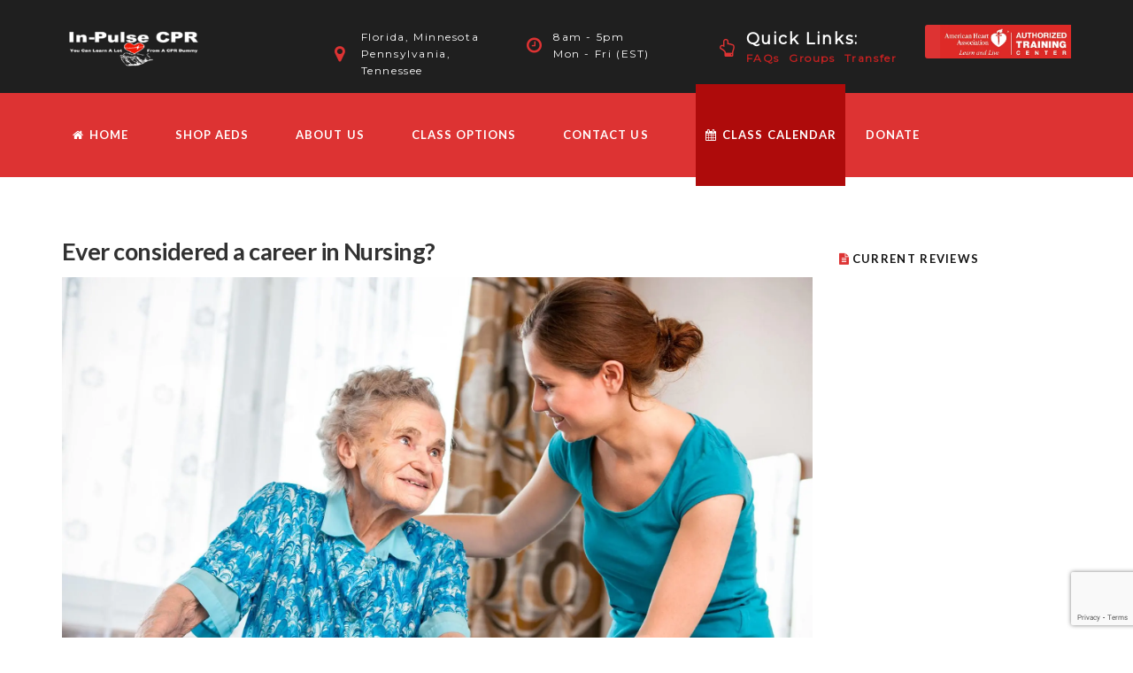

--- FILE ---
content_type: text/html; charset=UTF-8
request_url: https://inpulsecpr.com/tag/nurses
body_size: 39589
content:
<!DOCTYPE html>
<html lang="en-US">
<head>
	<meta charset="UTF-8">
    <meta http-equiv="X-UA-Compatible" content="IE=edge">
	<meta name="viewport" content="width=device-width, initial-scale=1">
	<meta name='robots' content='noindex, follow' />
	<style>img:is([sizes="auto" i], [sizes^="auto," i]) { contain-intrinsic-size: 3000px 1500px }</style>
	<meta name="google-site-verification" content="qrV9J1GeqyenkNdxf_i3yJ7m-qnS1W3xouA9j7wmEaM" />
<!-- Google Tag Manager -->
<script>(function(w,d,s,l,i){w[l]=w[l]||[];w[l].push({'gtm.start':
new Date().getTime(),event:'gtm.js'});var f=d.getElementsByTagName(s)[0],
j=d.createElement(s),dl=l!='dataLayer'?'&l='+l:'';j.async=true;j.src=
'https://www.googletagmanager.com/gtm.js?id='+i+dl;f.parentNode.insertBefore(j,f);
})(window,document,'script','dataLayer','GTM-P7GD84H');</script>
<!-- End Google Tag Manager -->

<!-- Google Tag Manager for WordPress by gtm4wp.com -->
<script data-cfasync="false" data-pagespeed-no-defer>
	var gtm4wp_datalayer_name = "dataLayer";
	var dataLayer = dataLayer || [];
</script>
<!-- End Google Tag Manager for WordPress by gtm4wp.com -->
<!-- Google Tag Manager by PYS -->
    <script data-cfasync="false" data-pagespeed-no-defer>
	    window.dataLayerPYS = window.dataLayerPYS || [];
	</script>
<!-- End Google Tag Manager by PYS -->
	<!-- This site is optimized with the Yoast SEO Premium plugin v26.2 (Yoast SEO v26.2) - https://yoast.com/wordpress/plugins/seo/ -->
	<title>nurses Archives - In-Pulse CPR</title>
<link crossorigin data-rocket-preconnect href="https://www.youtube.com" rel="preconnect">
<link crossorigin data-rocket-preconnect href="https://www.googletagmanager.com" rel="preconnect">
<link crossorigin data-rocket-preconnect href="https://connect.facebook.net" rel="preconnect">
<link crossorigin data-rocket-preconnect href="https://www.gstatic.com" rel="preconnect">
<link crossorigin data-rocket-preconnect href="https://fonts.googleapis.com" rel="preconnect">
<link crossorigin data-rocket-preconnect href="https://widget.reviews.io" rel="preconnect">
<link crossorigin data-rocket-preconnect href="https://www.google.com" rel="preconnect"><link rel="preload" data-rocket-preload as="image" href="https://inpulsecpr.com/wp-content/uploads/cna-min.jpg" imagesrcset="https://inpulsecpr.com/wp-content/uploads/cna-min.jpg 2000w, https://inpulsecpr.com/wp-content/uploads/cna-min-500x333.jpg 500w, https://inpulsecpr.com/wp-content/uploads/cna-min-300x200.jpg 300w, https://inpulsecpr.com/wp-content/uploads/cna-min-768x512.jpg 768w, https://inpulsecpr.com/wp-content/uploads/cna-min-1024x682.jpg 1024w, https://inpulsecpr.com/wp-content/uploads/cna-min-600x400.jpg 600w" imagesizes="(max-width: 2000px) 100vw, 2000px" fetchpriority="high">
	<meta property="og:locale" content="en_US" />
	<meta property="og:type" content="article" />
	<meta property="og:title" content="nurses Archives" />
	<meta property="og:url" content="https://inpulsecpr.com/tag/nurses" />
	<meta property="og:site_name" content="In-Pulse CPR" />
	<meta name="twitter:card" content="summary_large_image" />
	<meta name="twitter:site" content="@InPulseCPR" />
	<script type="application/ld+json" class="yoast-schema-graph">{"@context":"https://schema.org","@graph":[{"@type":"CollectionPage","@id":"https://inpulsecpr.com/tag/nurses","url":"https://inpulsecpr.com/tag/nurses","name":"nurses Archives - In-Pulse CPR","isPartOf":{"@id":"https://inpulsecpr.com/#website"},"primaryImageOfPage":{"@id":"https://inpulsecpr.com/tag/nurses#primaryimage"},"image":{"@id":"https://inpulsecpr.com/tag/nurses#primaryimage"},"thumbnailUrl":"https://inpulsecpr.com/wp-content/uploads/cna-min.jpg","breadcrumb":{"@id":"https://inpulsecpr.com/tag/nurses#breadcrumb"},"inLanguage":"en-US"},{"@type":"ImageObject","inLanguage":"en-US","@id":"https://inpulsecpr.com/tag/nurses#primaryimage","url":"https://inpulsecpr.com/wp-content/uploads/cna-min.jpg","contentUrl":"https://inpulsecpr.com/wp-content/uploads/cna-min.jpg","width":2000,"height":1333},{"@type":"BreadcrumbList","@id":"https://inpulsecpr.com/tag/nurses#breadcrumb","itemListElement":[{"@type":"ListItem","position":1,"name":"Home","item":"https://inpulsecpr.com/"},{"@type":"ListItem","position":2,"name":"nurses"}]},{"@type":"WebSite","@id":"https://inpulsecpr.com/#website","url":"https://inpulsecpr.com/","name":"InPulseCPR.com","description":"CPR, AED, First Aid Certification Courses","publisher":{"@id":"https://inpulsecpr.com/#organization"},"alternateName":"In-Pulse CPR","potentialAction":[{"@type":"SearchAction","target":{"@type":"EntryPoint","urlTemplate":"https://inpulsecpr.com/?s={search_term_string}"},"query-input":{"@type":"PropertyValueSpecification","valueRequired":true,"valueName":"search_term_string"}}],"inLanguage":"en-US"},{"@type":"Organization","@id":"https://inpulsecpr.com/#organization","name":"In-Pulse CPR","alternateName":"In-Pulse CPR","url":"https://inpulsecpr.com/","logo":{"@type":"ImageObject","inLanguage":"en-US","@id":"https://inpulsecpr.com/#/schema/logo/image/","url":"https://inpulsecpr.com/wp-content/uploads/logo-square-1.jpg","contentUrl":"https://inpulsecpr.com/wp-content/uploads/logo-square-1.jpg","width":1006,"height":1009,"caption":"In-Pulse CPR"},"image":{"@id":"https://inpulsecpr.com/#/schema/logo/image/"},"sameAs":["https://www.facebook.com/InPulseCPR/","https://x.com/InPulseCPR","https://www.linkedin.com/company/392345/"],"description":"In-Pulse CPR is a leading American Heart Association–approved training center offering CPR, BLS, AED, and First Aid certification classes in Florida, Minnesota, Pennsylvania, and Tennessee. Since 2009, we have trained over 150,000 students, including nurses, EMTs, teachers, childcare providers, and community members. Our hands-on, instructor-led classes are available in 50+ convenient locations, with a focus on building life-saving skills and confidence. Register online at www.inpulsecpr.com to find upcoming classes near you.","email":"staff@inpulsecpr.com","telephone":"8133434024","legalName":"In-Pulse CPR Inc","foundingDate":"2009-01-01","taxID":"45-4148954","duns":"064187175","naics":"611699","numberOfEmployees":{"@type":"QuantitativeValue","minValue":"51","maxValue":"200"}}]}</script>
	<!-- / Yoast SEO Premium plugin. -->


<script type='application/javascript'  id='pys-version-script'>console.log('PixelYourSite Free version 11.1.3');</script>
<link rel='dns-prefetch' href='//fonts.googleapis.com' />
<link rel="alternate" type="application/rss+xml" title="In-Pulse CPR &raquo; Feed" href="https://inpulsecpr.com/feed" />
<link rel="alternate" type="application/rss+xml" title="In-Pulse CPR &raquo; Comments Feed" href="https://inpulsecpr.com/comments/feed" />
<link rel="alternate" type="application/rss+xml" title="In-Pulse CPR &raquo; nurses Tag Feed" href="https://inpulsecpr.com/tag/nurses/feed" />
<meta name="generator" content="Event Espresso Version 5.0.47" />
<style id='wp-emoji-styles-inline-css' type='text/css'>

	img.wp-smiley, img.emoji {
		display: inline !important;
		border: none !important;
		box-shadow: none !important;
		height: 1em !important;
		width: 1em !important;
		margin: 0 0.07em !important;
		vertical-align: -0.1em !important;
		background: none !important;
		padding: 0 !important;
	}
</style>
<link rel='stylesheet' id='wp-block-library-css' href='https://inpulsecpr.com/wp-includes/css/dist/block-library/style.min.css?ver=6.8.3' type='text/css' media='all' />
<style id='classic-theme-styles-inline-css' type='text/css'>
/*! This file is auto-generated */
.wp-block-button__link{color:#fff;background-color:#32373c;border-radius:9999px;box-shadow:none;text-decoration:none;padding:calc(.667em + 2px) calc(1.333em + 2px);font-size:1.125em}.wp-block-file__button{background:#32373c;color:#fff;text-decoration:none}
</style>
<style id='events-calendar-plus-calendar-event-style-inline-css' type='text/css'>
.wp-block-events-calendar-plus-calendar-event{background-color:hsla(0,0%,50%,.1);border-radius:.5rem;box-sizing:border-box;display:flex;flex-flow:column nowrap;line-height:1.25;margin-block-end:2rem;margin-block-start:1rem;padding:1rem 2rem 1rem 1.5rem}.wp-block-events-calendar-plus-calendar-event .dashicons,.wp-block-events-calendar-plus-calendar-event .dashicons:before{font-size:1.25rem;height:1.25rem;width:1.25rem}.wp-block-events-calendar-plus-calendar-event .calendar-plus-date-wrapper,.wp-block-events-calendar-plus-calendar-event .calendar-plus-event-date-time,.wp-block-events-calendar-plus-calendar-event .calendar-plus-event-venue-name{align-items:center;display:flex;flex-flow:row nowrap;justify-content:flex-start}.wp-block-events-calendar-plus-calendar-event.all-day-event .calendar-plus-event-date-time{justify-content:space-between}.wp-block-events-calendar-plus-calendar-event .calendar-plus-event-venue{align-items:flex-start;display:flex;flex-flow:column nowrap;margin-block-start:.75rem}.wp-block-events-calendar-plus-calendar-event .calendar-plus-event-venue .dashicons-location{font-size:1.475rem;height:1.475rem;margin-block-start:.125rem;margin-inline-end:.6rem;margin-inline-start:-.0625rem;width:1.475rem}.wp-block-events-calendar-plus-calendar-event .calendar-plus-event-venue .dashicons-location:before{font-size:1.475rem;height:1.475rem;width:1.475rem}.wp-block-events-calendar-plus-calendar-event .calendar-plus-event-end-date,.wp-block-events-calendar-plus-calendar-event .calendar-plus-event-end-time,.wp-block-events-calendar-plus-calendar-event .calendar-plus-event-separator,.wp-block-events-calendar-plus-calendar-event .calendar-plus-event-start-date,.wp-block-events-calendar-plus-calendar-event .calendar-plus-event-start-time{margin-inline-start:.75rem}.wp-block-events-calendar-plus-calendar-event:not(.all-day-event) .calendar-plus-event-all-day{margin-inline-start:auto}.wp-block-events-calendar-plus-calendar-event .calendar-plus-event-venue-address{font-size:.875rem;letter-spacing:.025rem;margin-block-start:.125rem;margin-inline-start:.75rem;opacity:.875}.wp-block-events-calendar-plus-calendar-event .calendar-plus-event-venue-address .calendar-plus-event-address{margin-inline-start:1.25rem}.wp-block-events-calendar-plus-calendar-event .calendar-plus-event-venue-address span+span{margin-inline-start:.25rem}

</style>
<link rel='stylesheet' id='mpp_gutenberg-css' href='https://inpulsecpr.com/wp-content/plugins/metronet-profile-picture/dist/blocks.style.build.css?ver=2.6.3' type='text/css' media='all' />
<style id='global-styles-inline-css' type='text/css'>
:root{--wp--preset--aspect-ratio--square: 1;--wp--preset--aspect-ratio--4-3: 4/3;--wp--preset--aspect-ratio--3-4: 3/4;--wp--preset--aspect-ratio--3-2: 3/2;--wp--preset--aspect-ratio--2-3: 2/3;--wp--preset--aspect-ratio--16-9: 16/9;--wp--preset--aspect-ratio--9-16: 9/16;--wp--preset--color--black: #000000;--wp--preset--color--cyan-bluish-gray: #abb8c3;--wp--preset--color--white: #ffffff;--wp--preset--color--pale-pink: #f78da7;--wp--preset--color--vivid-red: #cf2e2e;--wp--preset--color--luminous-vivid-orange: #ff6900;--wp--preset--color--luminous-vivid-amber: #fcb900;--wp--preset--color--light-green-cyan: #7bdcb5;--wp--preset--color--vivid-green-cyan: #00d084;--wp--preset--color--pale-cyan-blue: #8ed1fc;--wp--preset--color--vivid-cyan-blue: #0693e3;--wp--preset--color--vivid-purple: #9b51e0;--wp--preset--gradient--vivid-cyan-blue-to-vivid-purple: linear-gradient(135deg,rgba(6,147,227,1) 0%,rgb(155,81,224) 100%);--wp--preset--gradient--light-green-cyan-to-vivid-green-cyan: linear-gradient(135deg,rgb(122,220,180) 0%,rgb(0,208,130) 100%);--wp--preset--gradient--luminous-vivid-amber-to-luminous-vivid-orange: linear-gradient(135deg,rgba(252,185,0,1) 0%,rgba(255,105,0,1) 100%);--wp--preset--gradient--luminous-vivid-orange-to-vivid-red: linear-gradient(135deg,rgba(255,105,0,1) 0%,rgb(207,46,46) 100%);--wp--preset--gradient--very-light-gray-to-cyan-bluish-gray: linear-gradient(135deg,rgb(238,238,238) 0%,rgb(169,184,195) 100%);--wp--preset--gradient--cool-to-warm-spectrum: linear-gradient(135deg,rgb(74,234,220) 0%,rgb(151,120,209) 20%,rgb(207,42,186) 40%,rgb(238,44,130) 60%,rgb(251,105,98) 80%,rgb(254,248,76) 100%);--wp--preset--gradient--blush-light-purple: linear-gradient(135deg,rgb(255,206,236) 0%,rgb(152,150,240) 100%);--wp--preset--gradient--blush-bordeaux: linear-gradient(135deg,rgb(254,205,165) 0%,rgb(254,45,45) 50%,rgb(107,0,62) 100%);--wp--preset--gradient--luminous-dusk: linear-gradient(135deg,rgb(255,203,112) 0%,rgb(199,81,192) 50%,rgb(65,88,208) 100%);--wp--preset--gradient--pale-ocean: linear-gradient(135deg,rgb(255,245,203) 0%,rgb(182,227,212) 50%,rgb(51,167,181) 100%);--wp--preset--gradient--electric-grass: linear-gradient(135deg,rgb(202,248,128) 0%,rgb(113,206,126) 100%);--wp--preset--gradient--midnight: linear-gradient(135deg,rgb(2,3,129) 0%,rgb(40,116,252) 100%);--wp--preset--font-size--small: 13px;--wp--preset--font-size--medium: 20px;--wp--preset--font-size--large: 36px;--wp--preset--font-size--x-large: 42px;--wp--preset--spacing--20: 0.44rem;--wp--preset--spacing--30: 0.67rem;--wp--preset--spacing--40: 1rem;--wp--preset--spacing--50: 1.5rem;--wp--preset--spacing--60: 2.25rem;--wp--preset--spacing--70: 3.38rem;--wp--preset--spacing--80: 5.06rem;--wp--preset--shadow--natural: 6px 6px 9px rgba(0, 0, 0, 0.2);--wp--preset--shadow--deep: 12px 12px 50px rgba(0, 0, 0, 0.4);--wp--preset--shadow--sharp: 6px 6px 0px rgba(0, 0, 0, 0.2);--wp--preset--shadow--outlined: 6px 6px 0px -3px rgba(255, 255, 255, 1), 6px 6px rgba(0, 0, 0, 1);--wp--preset--shadow--crisp: 6px 6px 0px rgba(0, 0, 0, 1);}:where(.is-layout-flex){gap: 0.5em;}:where(.is-layout-grid){gap: 0.5em;}body .is-layout-flex{display: flex;}.is-layout-flex{flex-wrap: wrap;align-items: center;}.is-layout-flex > :is(*, div){margin: 0;}body .is-layout-grid{display: grid;}.is-layout-grid > :is(*, div){margin: 0;}:where(.wp-block-columns.is-layout-flex){gap: 2em;}:where(.wp-block-columns.is-layout-grid){gap: 2em;}:where(.wp-block-post-template.is-layout-flex){gap: 1.25em;}:where(.wp-block-post-template.is-layout-grid){gap: 1.25em;}.has-black-color{color: var(--wp--preset--color--black) !important;}.has-cyan-bluish-gray-color{color: var(--wp--preset--color--cyan-bluish-gray) !important;}.has-white-color{color: var(--wp--preset--color--white) !important;}.has-pale-pink-color{color: var(--wp--preset--color--pale-pink) !important;}.has-vivid-red-color{color: var(--wp--preset--color--vivid-red) !important;}.has-luminous-vivid-orange-color{color: var(--wp--preset--color--luminous-vivid-orange) !important;}.has-luminous-vivid-amber-color{color: var(--wp--preset--color--luminous-vivid-amber) !important;}.has-light-green-cyan-color{color: var(--wp--preset--color--light-green-cyan) !important;}.has-vivid-green-cyan-color{color: var(--wp--preset--color--vivid-green-cyan) !important;}.has-pale-cyan-blue-color{color: var(--wp--preset--color--pale-cyan-blue) !important;}.has-vivid-cyan-blue-color{color: var(--wp--preset--color--vivid-cyan-blue) !important;}.has-vivid-purple-color{color: var(--wp--preset--color--vivid-purple) !important;}.has-black-background-color{background-color: var(--wp--preset--color--black) !important;}.has-cyan-bluish-gray-background-color{background-color: var(--wp--preset--color--cyan-bluish-gray) !important;}.has-white-background-color{background-color: var(--wp--preset--color--white) !important;}.has-pale-pink-background-color{background-color: var(--wp--preset--color--pale-pink) !important;}.has-vivid-red-background-color{background-color: var(--wp--preset--color--vivid-red) !important;}.has-luminous-vivid-orange-background-color{background-color: var(--wp--preset--color--luminous-vivid-orange) !important;}.has-luminous-vivid-amber-background-color{background-color: var(--wp--preset--color--luminous-vivid-amber) !important;}.has-light-green-cyan-background-color{background-color: var(--wp--preset--color--light-green-cyan) !important;}.has-vivid-green-cyan-background-color{background-color: var(--wp--preset--color--vivid-green-cyan) !important;}.has-pale-cyan-blue-background-color{background-color: var(--wp--preset--color--pale-cyan-blue) !important;}.has-vivid-cyan-blue-background-color{background-color: var(--wp--preset--color--vivid-cyan-blue) !important;}.has-vivid-purple-background-color{background-color: var(--wp--preset--color--vivid-purple) !important;}.has-black-border-color{border-color: var(--wp--preset--color--black) !important;}.has-cyan-bluish-gray-border-color{border-color: var(--wp--preset--color--cyan-bluish-gray) !important;}.has-white-border-color{border-color: var(--wp--preset--color--white) !important;}.has-pale-pink-border-color{border-color: var(--wp--preset--color--pale-pink) !important;}.has-vivid-red-border-color{border-color: var(--wp--preset--color--vivid-red) !important;}.has-luminous-vivid-orange-border-color{border-color: var(--wp--preset--color--luminous-vivid-orange) !important;}.has-luminous-vivid-amber-border-color{border-color: var(--wp--preset--color--luminous-vivid-amber) !important;}.has-light-green-cyan-border-color{border-color: var(--wp--preset--color--light-green-cyan) !important;}.has-vivid-green-cyan-border-color{border-color: var(--wp--preset--color--vivid-green-cyan) !important;}.has-pale-cyan-blue-border-color{border-color: var(--wp--preset--color--pale-cyan-blue) !important;}.has-vivid-cyan-blue-border-color{border-color: var(--wp--preset--color--vivid-cyan-blue) !important;}.has-vivid-purple-border-color{border-color: var(--wp--preset--color--vivid-purple) !important;}.has-vivid-cyan-blue-to-vivid-purple-gradient-background{background: var(--wp--preset--gradient--vivid-cyan-blue-to-vivid-purple) !important;}.has-light-green-cyan-to-vivid-green-cyan-gradient-background{background: var(--wp--preset--gradient--light-green-cyan-to-vivid-green-cyan) !important;}.has-luminous-vivid-amber-to-luminous-vivid-orange-gradient-background{background: var(--wp--preset--gradient--luminous-vivid-amber-to-luminous-vivid-orange) !important;}.has-luminous-vivid-orange-to-vivid-red-gradient-background{background: var(--wp--preset--gradient--luminous-vivid-orange-to-vivid-red) !important;}.has-very-light-gray-to-cyan-bluish-gray-gradient-background{background: var(--wp--preset--gradient--very-light-gray-to-cyan-bluish-gray) !important;}.has-cool-to-warm-spectrum-gradient-background{background: var(--wp--preset--gradient--cool-to-warm-spectrum) !important;}.has-blush-light-purple-gradient-background{background: var(--wp--preset--gradient--blush-light-purple) !important;}.has-blush-bordeaux-gradient-background{background: var(--wp--preset--gradient--blush-bordeaux) !important;}.has-luminous-dusk-gradient-background{background: var(--wp--preset--gradient--luminous-dusk) !important;}.has-pale-ocean-gradient-background{background: var(--wp--preset--gradient--pale-ocean) !important;}.has-electric-grass-gradient-background{background: var(--wp--preset--gradient--electric-grass) !important;}.has-midnight-gradient-background{background: var(--wp--preset--gradient--midnight) !important;}.has-small-font-size{font-size: var(--wp--preset--font-size--small) !important;}.has-medium-font-size{font-size: var(--wp--preset--font-size--medium) !important;}.has-large-font-size{font-size: var(--wp--preset--font-size--large) !important;}.has-x-large-font-size{font-size: var(--wp--preset--font-size--x-large) !important;}
:where(.wp-block-post-template.is-layout-flex){gap: 1.25em;}:where(.wp-block-post-template.is-layout-grid){gap: 1.25em;}
:where(.wp-block-columns.is-layout-flex){gap: 2em;}:where(.wp-block-columns.is-layout-grid){gap: 2em;}
:root :where(.wp-block-pullquote){font-size: 1.5em;line-height: 1.6;}
</style>
<link rel='stylesheet' id='pb_animate-css' href='https://inpulsecpr.com/wp-content/plugins/ays-popup-box/public/css/animate.css?ver=5.5.9' type='text/css' media='all' />
<link rel='stylesheet' id='consulta_custom_style-css' href='https://inpulsecpr.com/wp-content/themes/consulta/assets/css/wp_custom_style.css?ver=6.8.3' type='text/css' media='all' />
<style id='consulta_custom_style-inline-css' type='text/css'>
body{ background-color: ;}.page .bt-title-bar-wrap { background-color: ;}
</style>
<link rel='stylesheet' id='consulta-fonts-css' href='//fonts.googleapis.com/css?family=Montserrat%7CLato%3A400%2C400Italic%2C600%2C700%2C700Italic%2C800%2C900%26subset%3Dlatin%2Clatin-ext&#038;ver=6.8.3' type='text/css' media='all' />
<link rel='stylesheet' id='bootstrap-min-css' href='https://inpulsecpr.com/wp-content/themes/consulta/assets/css/bootstrap.min.css?ver=6.8.3' type='text/css' media='all' />
<link rel='stylesheet' id='owl-carousel-css' href='https://inpulsecpr.com/wp-content/themes/consulta/assets/vendors/owl-carousel/owl.carousel.css?ver=6.8.3' type='text/css' media='all' />
<link rel='stylesheet' id='slick-css' href='https://inpulsecpr.com/wp-content/themes/consulta/assets/vendors/slick/slick.css?ver=6.8.3' type='text/css' media='all' />
<link rel='stylesheet' id='font-awesome-min-css' href='https://inpulsecpr.com/wp-content/themes/consulta/assets/css/font-awesome.min.css?ver=4.1.0' type='text/css' media='all' />
<link rel='stylesheet' id='pe-icon-7-stroke-css' href='https://inpulsecpr.com/wp-content/themes/consulta/assets/css/pe-icon-7-stroke.css?ver=1.0' type='text/css' media='all' />
<link rel='stylesheet' id='pe-icon-7-helper-css' href='https://inpulsecpr.com/wp-content/themes/consulta/assets/css/pe-icon-7-helper.css?ver=1.0' type='text/css' media='all' />
<link rel='stylesheet' id='hover-min-css' href='https://inpulsecpr.com/wp-content/themes/consulta/assets/css/hover-min.css?ver=2.0.1' type='text/css' media='all' />
<link rel='stylesheet' id='consulta-core-min-css' href='https://inpulsecpr.com/wp-content/themes/consulta/assets/css/core.min.css?ver=6.8.3' type='text/css' media='all' />
<link rel='stylesheet' id='consulta-style-css' href='https://inpulsecpr.com/wp-content/themes/consulta/style.css?ver=6.8.3' type='text/css' media='all' />
<link rel='stylesheet' id='consulta-preset-css' href='https://inpulsecpr.com/wp-content/themes/consulta/assets/css/presets/default.css?ver=6.8.3' type='text/css' media='all' />
<link rel='stylesheet' id='child-style-css' href='https://inpulsecpr.com/wp-content/themes/consulta_child/style.css?ver=6.8.3' type='text/css' media='all' />
<link rel='stylesheet' id='calendarPlus-css' href='https://inpulsecpr.com/wp-content/plugins/events-calendar-plus/src/assets/static/css/calendarPlus.24aa468e.css?ver=1.0.9' type='text/css' media='all' />
<script type="text/javascript" id="jquery-core-js-extra">
/* <![CDATA[ */
var pysFacebookRest = {"restApiUrl":"https:\/\/inpulsecpr.com\/wp-json\/pys-facebook\/v1\/event","debug":""};
/* ]]> */
</script>
<script type="text/javascript" src="https://inpulsecpr.com/wp-includes/js/jquery/jquery.min.js?ver=3.7.1" id="jquery-core-js"></script>
<script type="text/javascript" src="https://inpulsecpr.com/wp-includes/js/jquery/jquery-migrate.min.js?ver=3.4.1" id="jquery-migrate-js"></script>
<script type="text/javascript" id="ays-pb-js-extra">
/* <![CDATA[ */
var pbLocalizeObj = {"ajax":"https:\/\/inpulsecpr.com\/wp-admin\/admin-ajax.php","seconds":"seconds","thisWillClose":"This will close in","icons":{"close_icon":"<svg class=\"ays_pb_material_close_icon\" xmlns=\"https:\/\/www.w3.org\/2000\/svg\" height=\"36px\" viewBox=\"0 0 24 24\" width=\"36px\" fill=\"#000000\" alt=\"Pop-up Close\"><path d=\"M0 0h24v24H0z\" fill=\"none\"\/><path d=\"M19 6.41L17.59 5 12 10.59 6.41 5 5 6.41 10.59 12 5 17.59 6.41 19 12 13.41 17.59 19 19 17.59 13.41 12z\"\/><\/svg>","close_circle_icon":"<svg class=\"ays_pb_material_close_circle_icon\" xmlns=\"https:\/\/www.w3.org\/2000\/svg\" height=\"24\" viewBox=\"0 0 24 24\" width=\"36\" alt=\"Pop-up Close\"><path d=\"M0 0h24v24H0z\" fill=\"none\"\/><path d=\"M12 2C6.47 2 2 6.47 2 12s4.47 10 10 10 10-4.47 10-10S17.53 2 12 2zm5 13.59L15.59 17 12 13.41 8.41 17 7 15.59 10.59 12 7 8.41 8.41 7 12 10.59 15.59 7 17 8.41 13.41 12 17 15.59z\"\/><\/svg>","volume_up_icon":"<svg class=\"ays_pb_fa_volume\" xmlns=\"https:\/\/www.w3.org\/2000\/svg\" height=\"24\" viewBox=\"0 0 24 24\" width=\"36\"><path d=\"M0 0h24v24H0z\" fill=\"none\"\/><path d=\"M3 9v6h4l5 5V4L7 9H3zm13.5 3c0-1.77-1.02-3.29-2.5-4.03v8.05c1.48-.73 2.5-2.25 2.5-4.02zM14 3.23v2.06c2.89.86 5 3.54 5 6.71s-2.11 5.85-5 6.71v2.06c4.01-.91 7-4.49 7-8.77s-2.99-7.86-7-8.77z\"\/><\/svg>","volume_mute_icon":"<svg xmlns=\"https:\/\/www.w3.org\/2000\/svg\" height=\"24\" viewBox=\"0 0 24 24\" width=\"24\"><path d=\"M0 0h24v24H0z\" fill=\"none\"\/><path d=\"M7 9v6h4l5 5V4l-5 5H7z\"\/><\/svg>"}};
/* ]]> */
</script>
<script type="text/javascript" src="https://inpulsecpr.com/wp-content/plugins/ays-popup-box/public/js/ays-pb-public.js?ver=5.5.9" id="ays-pb-js"></script>
<script type="text/javascript" src="https://inpulsecpr.com/wp-content/plugins/pixelyoursite/dist/scripts/jquery.bind-first-0.2.3.min.js?ver=6.8.3" id="jquery-bind-first-js"></script>
<script type="text/javascript" src="https://inpulsecpr.com/wp-content/plugins/pixelyoursite/dist/scripts/js.cookie-2.1.3.min.js?ver=2.1.3" id="js-cookie-pys-js"></script>
<script type="text/javascript" src="https://inpulsecpr.com/wp-content/plugins/pixelyoursite/dist/scripts/tld.min.js?ver=2.3.1" id="js-tld-js"></script>
<script type="text/javascript" id="pys-js-extra">
/* <![CDATA[ */
var pysOptions = {"staticEvents":{"facebook":{"init_event":[{"delay":0,"type":"static","ajaxFire":false,"name":"PageView","pixelIds":["355261355075740"],"eventID":"0b767e14-51be-45b7-89fd-f5a09f904597","params":{"page_title":"nurses","post_type":"tag","post_id":104,"plugin":"PixelYourSite","user_role":"guest","event_url":"inpulsecpr.com\/tag\/nurses"},"e_id":"init_event","ids":[],"hasTimeWindow":false,"timeWindow":0,"woo_order":"","edd_order":""}]}},"dynamicEvents":{"automatic_event_form":{"facebook":{"delay":0,"type":"dyn","name":"Form","pixelIds":["355261355075740"],"eventID":"51f0f589-782e-453a-9e6e-c24efe49a8a6","params":{"page_title":"nurses","post_type":"tag","post_id":104,"plugin":"PixelYourSite","user_role":"guest","event_url":"inpulsecpr.com\/tag\/nurses"},"e_id":"automatic_event_form","ids":[],"hasTimeWindow":false,"timeWindow":0,"woo_order":"","edd_order":""},"ga":{"delay":0,"type":"dyn","name":"Form","trackingIds":["360725274"],"eventID":"51f0f589-782e-453a-9e6e-c24efe49a8a6","params":{"page_title":"nurses","post_type":"tag","post_id":104,"plugin":"PixelYourSite","user_role":"guest","event_url":"inpulsecpr.com\/tag\/nurses"},"e_id":"automatic_event_form","ids":[],"hasTimeWindow":false,"timeWindow":0,"pixelIds":[],"woo_order":"","edd_order":""}}},"triggerEvents":[],"triggerEventTypes":[],"facebook":{"pixelIds":["355261355075740"],"advancedMatching":{"external_id":"deddbfdecabaacdcbddecdbf"},"advancedMatchingEnabled":true,"removeMetadata":false,"wooVariableAsSimple":false,"serverApiEnabled":true,"wooCRSendFromServer":false,"send_external_id":null,"enabled_medical":false,"do_not_track_medical_param":["event_url","post_title","page_title","landing_page","content_name","categories","category_name","tags"],"meta_ldu":false},"ga":{"trackingIds":["360725274"],"commentEventEnabled":true,"downloadEnabled":true,"formEventEnabled":true,"crossDomainEnabled":false,"crossDomainAcceptIncoming":false,"crossDomainDomains":[],"isDebugEnabled":[],"serverContainerUrls":{"360725274":{"enable_server_container":"","server_container_url":"","transport_url":""}},"additionalConfig":{"360725274":{"first_party_collection":true}},"disableAdvertisingFeatures":false,"disableAdvertisingPersonalization":false,"wooVariableAsSimple":true,"custom_page_view_event":false},"debug":"","siteUrl":"https:\/\/inpulsecpr.com","ajaxUrl":"https:\/\/inpulsecpr.com\/wp-admin\/admin-ajax.php","ajax_event":"055c06a38f","enable_remove_download_url_param":"1","cookie_duration":"7","last_visit_duration":"60","enable_success_send_form":"","ajaxForServerEvent":"1","ajaxForServerStaticEvent":"1","useSendBeacon":"1","send_external_id":"1","external_id_expire":"180","track_cookie_for_subdomains":"1","google_consent_mode":"1","gdpr":{"ajax_enabled":false,"all_disabled_by_api":false,"facebook_disabled_by_api":false,"analytics_disabled_by_api":false,"google_ads_disabled_by_api":false,"pinterest_disabled_by_api":false,"bing_disabled_by_api":false,"externalID_disabled_by_api":false,"facebook_prior_consent_enabled":true,"analytics_prior_consent_enabled":true,"google_ads_prior_consent_enabled":null,"pinterest_prior_consent_enabled":true,"bing_prior_consent_enabled":true,"cookiebot_integration_enabled":false,"cookiebot_facebook_consent_category":"marketing","cookiebot_analytics_consent_category":"statistics","cookiebot_tiktok_consent_category":"marketing","cookiebot_google_ads_consent_category":"marketing","cookiebot_pinterest_consent_category":"marketing","cookiebot_bing_consent_category":"marketing","consent_magic_integration_enabled":false,"real_cookie_banner_integration_enabled":false,"cookie_notice_integration_enabled":false,"cookie_law_info_integration_enabled":false,"analytics_storage":{"enabled":true,"value":"granted","filter":false},"ad_storage":{"enabled":true,"value":"granted","filter":false},"ad_user_data":{"enabled":true,"value":"granted","filter":false},"ad_personalization":{"enabled":true,"value":"granted","filter":false}},"cookie":{"disabled_all_cookie":false,"disabled_start_session_cookie":false,"disabled_advanced_form_data_cookie":false,"disabled_landing_page_cookie":false,"disabled_first_visit_cookie":false,"disabled_trafficsource_cookie":false,"disabled_utmTerms_cookie":false,"disabled_utmId_cookie":false},"tracking_analytics":{"TrafficSource":"direct","TrafficLanding":"undefined","TrafficUtms":[],"TrafficUtmsId":[]},"GATags":{"ga_datalayer_type":"default","ga_datalayer_name":"dataLayerPYS"},"woo":{"enabled":false},"edd":{"enabled":false},"cache_bypass":"1762182729"};
/* ]]> */
</script>
<script type="text/javascript" src="https://inpulsecpr.com/wp-content/plugins/pixelyoursite/dist/scripts/public.js?ver=11.1.3" id="pys-js"></script>
<script type="text/javascript" src="https://inpulsecpr.com/wp-content/plugins/events-calendar-plus/src/assets/vendor/ramda.min.js?ver=1.0.9" id="ramda-js"></script>
<script></script><link rel="https://api.w.org/" href="https://inpulsecpr.com/wp-json/" /><link rel="alternate" title="JSON" type="application/json" href="https://inpulsecpr.com/wp-json/wp/v2/tags/104" /><link rel="EditURI" type="application/rsd+xml" title="RSD" href="https://inpulsecpr.com/xmlrpc.php?rsd" />
<meta name="generator" content="WordPress 6.8.3" />

<!-- Google Tag Manager for WordPress by gtm4wp.com -->
<!-- GTM Container placement set to off -->
<script data-cfasync="false" data-pagespeed-no-defer>
	var dataLayer_content = {"pagePostType":"post","pagePostType2":"tag-post"};
	dataLayer.push( dataLayer_content );
</script>
<script data-cfasync="false" data-pagespeed-no-defer>
	console.warn && console.warn("[GTM4WP] Google Tag Manager container code placement set to OFF !!!");
	console.warn && console.warn("[GTM4WP] Data layer codes are active but GTM container must be loaded using custom coding !!!");
</script>
<!-- End Google Tag Manager for WordPress by gtm4wp.com --><meta name="generator" content="Powered by WPBakery Page Builder - drag and drop page builder for WordPress."/>
<meta name="generator" content="Powered by Slider Revolution 6.7.38 - responsive, Mobile-Friendly Slider Plugin for WordPress with comfortable drag and drop interface." />
<link rel="icon" href="https://inpulsecpr.com/wp-content/uploads/cropped-In-Pulse-CPR-Logo-favicon-32x32.jpg" sizes="32x32" />
<link rel="icon" href="https://inpulsecpr.com/wp-content/uploads/cropped-In-Pulse-CPR-Logo-favicon-192x192.jpg" sizes="192x192" />
<link rel="apple-touch-icon" href="https://inpulsecpr.com/wp-content/uploads/cropped-In-Pulse-CPR-Logo-favicon-180x180.jpg" />
<meta name="msapplication-TileImage" content="https://inpulsecpr.com/wp-content/uploads/cropped-In-Pulse-CPR-Logo-favicon-270x270.jpg" />
<script>function setREVStartSize(e){
			//window.requestAnimationFrame(function() {
				window.RSIW = window.RSIW===undefined ? window.innerWidth : window.RSIW;
				window.RSIH = window.RSIH===undefined ? window.innerHeight : window.RSIH;
				try {
					var pw = document.getElementById(e.c).parentNode.offsetWidth,
						newh;
					pw = pw===0 || isNaN(pw) || (e.l=="fullwidth" || e.layout=="fullwidth") ? window.RSIW : pw;
					e.tabw = e.tabw===undefined ? 0 : parseInt(e.tabw);
					e.thumbw = e.thumbw===undefined ? 0 : parseInt(e.thumbw);
					e.tabh = e.tabh===undefined ? 0 : parseInt(e.tabh);
					e.thumbh = e.thumbh===undefined ? 0 : parseInt(e.thumbh);
					e.tabhide = e.tabhide===undefined ? 0 : parseInt(e.tabhide);
					e.thumbhide = e.thumbhide===undefined ? 0 : parseInt(e.thumbhide);
					e.mh = e.mh===undefined || e.mh=="" || e.mh==="auto" ? 0 : parseInt(e.mh,0);
					if(e.layout==="fullscreen" || e.l==="fullscreen")
						newh = Math.max(e.mh,window.RSIH);
					else{
						e.gw = Array.isArray(e.gw) ? e.gw : [e.gw];
						for (var i in e.rl) if (e.gw[i]===undefined || e.gw[i]===0) e.gw[i] = e.gw[i-1];
						e.gh = e.el===undefined || e.el==="" || (Array.isArray(e.el) && e.el.length==0)? e.gh : e.el;
						e.gh = Array.isArray(e.gh) ? e.gh : [e.gh];
						for (var i in e.rl) if (e.gh[i]===undefined || e.gh[i]===0) e.gh[i] = e.gh[i-1];
											
						var nl = new Array(e.rl.length),
							ix = 0,
							sl;
						e.tabw = e.tabhide>=pw ? 0 : e.tabw;
						e.thumbw = e.thumbhide>=pw ? 0 : e.thumbw;
						e.tabh = e.tabhide>=pw ? 0 : e.tabh;
						e.thumbh = e.thumbhide>=pw ? 0 : e.thumbh;
						for (var i in e.rl) nl[i] = e.rl[i]<window.RSIW ? 0 : e.rl[i];
						sl = nl[0];
						for (var i in nl) if (sl>nl[i] && nl[i]>0) { sl = nl[i]; ix=i;}
						var m = pw>(e.gw[ix]+e.tabw+e.thumbw) ? 1 : (pw-(e.tabw+e.thumbw)) / (e.gw[ix]);
						newh =  (e.gh[ix] * m) + (e.tabh + e.thumbh);
					}
					var el = document.getElementById(e.c);
					if (el!==null && el) el.style.height = newh+"px";
					el = document.getElementById(e.c+"_wrapper");
					if (el!==null && el) {
						el.style.height = newh+"px";
						el.style.display = "block";
					}
				} catch(e){
					console.log("Failure at Presize of Slider:" + e)
				}
			//});
		  };</script>
		<style type="text/css" id="wp-custom-css">
			
	
			</style>
		<meta name="events-calendar-plus-version" content="1.0.9"><noscript><style> .wpb_animate_when_almost_visible { opacity: 1; }</style></noscript><style id="rocket-lazyrender-inline-css">[data-wpr-lazyrender] {content-visibility: auto;}</style><meta name="generator" content="WP Rocket 3.20.0.3" data-wpr-features="wpr_preconnect_external_domains wpr_automatic_lazy_rendering wpr_oci wpr_preload_links wpr_desktop" /></head>
<body class="archive tag tag-nurses tag-104 wp-custom-logo wp-theme-consulta wp-child-theme-consulta_child wide wpb-js-composer js-comp-ver-8.7 vc_responsive">
		<div  id="bt-main">
		<!-- Start Header -->
<header >
	<div  id="consulta_header" class="bt-header-v1"><!-- bt-header-stick/bt-header-fixed -->
		<!-- Start Header Top -->
		<div class="bt-header-top">
			<div  class="container">
				<div class="row">
					<!-- Start Header Logo -->
					<div class="col-md-3 col-sm-3 bt-col-logo">
						<div class="bt-logo">
							<a href="https://inpulsecpr.com">
								<img class="logo" src="https://inpulsecpr.com/wp-content/themes/consulta/assets/images/logo-dark.png" width="162" alt="Logo"/><img class="logo-stick" src="https://inpulsecpr.com/wp-content/themes/consulta/assets/images/logo-white.png" width="162" alt="Logo"/>							</a>
						</div>
						<div id="bt-hamburger" class="bt-hamburger visible-xs visible-sm"><span></span></div>
					</div>
					<!-- End Header Logo -->
					<!-- Start Header Sidebar Top v1 -->
											<div class="col-sm-7 col-md-7">
							<div id="icon_info_widget-1" class=" widget widget_icon_info_widget">        <div class='icon_text clearfix col-md-4'> 
            					<div class="bt-icon-box">
						<div class="icon"><i class="fa fa-map-marker"></i></div>
						<div class="text">Florida, Minnesota <br />Pennsylvania, Tennessee</div>
					</div>
			        </div>
        </div><div id="icon_info_widget-2" class=" widget widget_icon_info_widget">        <div class='icon_text clearfix col-md-4'> 
            					<div class="bt-icon-box">
						<div class="icon"><i class="fa fa-clock-o"></i></div>
						<div class="text">8am - 5pm<br />Mon - Fri (EST)</div>
					</div>
			        </div>
        </div><div id="icon_info_widget-3" class=" widget widget_icon_info_widget">        <div class='icon_text clearfix col-md-4'> 
            					<div class="bt-icon-box">
						<div class="icon"><i class="fa fa-hand-o-up"></i></div>
						<div class="text"><div id="hqLinks"><h4>Quick Links:</h4><div class="clearfix"></div><li><a href="https://inpulsecpr.com/faq" class="qlLink">FAQs</a></li><li><a href="https://inpulsecpr.com/onsite-training" class="qlLink">Groups</a></li><li><a href="https://inpulsecpr.com/transfer" class="qlLink">Transfer</a></li></div></div>
					</div>
			        </div>
        </div>						</div>
										<!-- End Header Sidebar Top v1 -->
					<!-- Start Header Sidebar Top v2 -->
											<div class="col-sm-2 col-md-2 button-request">
							<div class="free-bt hvr-bounce-to-right">
							<div id="text-11" class="widget widget_text">			<div class="textwidget"><img style="width:90%;float:right;" alt="American Heart Certified" src="https://inpulsecpr.com/wp-content/uploads/ahalogo2.png" class="entered lazyloaded"></div>
		</div>							</div>
						</div>
										<!-- End Header Sidebar Top v2 -->
				</div>
			</div>
		</div>
		<!-- End Header Top -->
		<!-- Start Header Menu -->
		<div class="bt-header-menu">
			<div  class="container">
				<div class="row">
					<div class="col-md-12 bt-col-menu ">
						<div class="bt-menu-list hidden-xs hidden-sm "><ul id="menu-mainnav" class="text-left"><li id="menu-item-129016" class="menu-item menu-item-type-custom menu-item-object-custom menu-item-has-children nomega-menu-item algleft menu-item-129016"><a href="https://inpulsecpr.com/calendar"><i class="fa fa-fw fa-home"></i> HOME</a>
<ul class='depth0 standard sub-menu' style="">
	<li id="menu-item-129015" class="menu-item menu-item-type-custom menu-item-object-custom menu-item-has-children nomega-menu-item algleft menu-item-129015"><a href="/#state">Location?</a>
	<ul class='depth1 standard sub-menu' style="">
		<li id="menu-item-129017" class="menu-item menu-item-type-post_type menu-item-object-page nomega-menu-item algleft menu-item-129017"><a href="https://inpulsecpr.com/florida">FL</a></li>
		<li id="menu-item-129019" class="menu-item menu-item-type-post_type menu-item-object-page nomega-menu-item algleft menu-item-129019"><a href="https://inpulsecpr.com/minnesota">MN</a></li>
		<li id="menu-item-129018" class="menu-item menu-item-type-post_type menu-item-object-page nomega-menu-item algleft menu-item-129018"><a href="https://inpulsecpr.com/pennsylvania">PA</a></li>
		<li id="menu-item-129020" class="menu-item menu-item-type-post_type menu-item-object-page nomega-menu-item algleft menu-item-129020"><a href="https://inpulsecpr.com/tennessee">TN</a></li>
	</ul>
</li>
</ul>
</li>
<li id="menu-item-143878" class="menu-item menu-item-type-custom menu-item-object-custom nomega-menu-item algleft menu-item-143878"><a href="https://store.inpulsecpr.com/aedsnmore">Shop AEDs</a></li>
<li id="menu-item-10475" class="menu-item menu-item-type-post_type menu-item-object-page menu-item-has-children nomega-menu-item algleft menu-item-10475"><a href="https://inpulsecpr.com/company">About Us</a>
<ul class='depth0 standard sub-menu' style="">
	<li id="menu-item-10461" class="menu-item menu-item-type-custom menu-item-object-custom nomega-menu-item algleft menu-item-10461"><a href="/company">Overview</a></li>
	<li id="menu-item-10992" class="menu-item menu-item-type-post_type menu-item-object-page nomega-menu-item algleft menu-item-10992"><a href="https://inpulsecpr.com/testimonials">Testimonials</a></li>
	<li id="menu-item-10305" class="menu-item menu-item-type-post_type menu-item-object-page nomega-menu-item algleft menu-item-10305"><a href="https://inpulsecpr.com/faq">FAQ</a></li>
	<li id="menu-item-10933" class="menu-item menu-item-type-post_type menu-item-object-page nomega-menu-item algleft menu-item-10933"><a href="https://inpulsecpr.com/inpulse-cpr-blog/survival-stories">CPR Survival Stories</a></li>
	<li id="menu-item-11050" class="menu-item menu-item-type-post_type menu-item-object-page nomega-menu-item algleft menu-item-11050"><a href="https://inpulsecpr.com/inpulse-cpr-blog">Blog</a></li>
	<li id="menu-item-10301" class="menu-item menu-item-type-post_type menu-item-object-page nomega-menu-item algleft menu-item-10301"><a href="https://inpulsecpr.com/rate-us">Rate Us</a></li>
	<li id="menu-item-166216" class="menu-item menu-item-type-post_type menu-item-object-page nomega-menu-item algleft menu-item-166216"><a href="https://inpulsecpr.com/partners">Partners</a></li>
	<li id="menu-item-44456" class="menu-item menu-item-type-custom menu-item-object-custom nomega-menu-item algleft menu-item-44456"><a href="https://store.inpulsecpr.com/my-account/"><i class="fa fa-fw fas fa-lock"></i> Members</a></li>
	<li id="menu-item-144580" class="menu-item menu-item-type-custom menu-item-object-custom nomega-menu-item algleft menu-item-144580"><a href="https://store.inpulsecpr.com/product/account">New Member Registration</a></li>
	<li id="menu-item-135726" class="menu-item menu-item-type-post_type menu-item-object-page nomega-menu-item algleft menu-item-135726"><a href="https://inpulsecpr.com/staff"><i class="fa fa-fw fas fa-lock"></i> Staff</a></li>
</ul>
</li>
<li id="menu-item-11177" class="menu-item menu-item-type-post_type menu-item-object-page menu-item-has-children nomega-menu-item algleft menu-item-11177"><a href="https://inpulsecpr.com/classes">Class Options</a>
<ul class='depth0 standard sub-menu' style="">
	<li id="menu-item-143898" class="menu-item menu-item-type-custom menu-item-object-custom menu-item-home nomega-menu-item algleft menu-item-143898"><a href="https://inpulsecpr.com/#stateChoices">Local Public Community Classes</a></li>
	<li id="menu-item-83584" class="menu-item menu-item-type-custom menu-item-object-custom nomega-menu-item algleft menu-item-83584"><a href="/onsite-training">Private Group Training</a></li>
	<li id="menu-item-101602" class="menu-item menu-item-type-post_type menu-item-object-page nomega-menu-item algleft menu-item-101602"><a href="https://inpulsecpr.com/transfer">Class Transfer</a></li>
	<li id="menu-item-11056" class="menu-item menu-item-type-post_type menu-item-object-page nomega-menu-item algleft menu-item-11056"><a href="https://inpulsecpr.com/paynow">Online Payments</a></li>
	<li id="menu-item-11174" class="menu-item menu-item-type-post_type menu-item-object-page menu-item-has-children nomega-menu-item algleft menu-item-11174"><a href="https://inpulsecpr.com/classes">Certifications</a>
	<ul class='depth1 standard sub-menu' style="">
		<li id="menu-item-10932" class="menu-item menu-item-type-post_type menu-item-object-page nomega-menu-item algleft menu-item-10932"><a href="https://inpulsecpr.com/basic-life-support-certification">BLS Provider Certification</a></li>
		<li id="menu-item-116582" class="menu-item menu-item-type-post_type menu-item-object-page nomega-menu-item algleft menu-item-116582"><a href="https://inpulsecpr.com/cpr-aed-certification">AED Certification</a></li>
		<li id="menu-item-11172" class="menu-item menu-item-type-post_type menu-item-object-page nomega-menu-item algleft menu-item-11172"><a href="https://inpulsecpr.com/cpr-aed-aid-certification">Heartsaver CPR and First Aid Certification</a></li>
		<li id="menu-item-11169" class="menu-item menu-item-type-post_type menu-item-object-page nomega-menu-item algleft menu-item-11169"><a href="https://inpulsecpr.com/cpr-training-certification">Heartsaver CPR certification</a></li>
		<li id="menu-item-11173" class="menu-item menu-item-type-post_type menu-item-object-page nomega-menu-item algleft menu-item-11173"><a href="https://inpulsecpr.com/bloodborne-pathogens-certification">Bloodborne Pathogens</a></li>
		<li id="menu-item-129003" class="menu-item menu-item-type-post_type menu-item-object-page nomega-menu-item algleft menu-item-129003"><a href="https://inpulsecpr.com/florida/instructor">Becoming an Instructor</a></li>
	</ul>
</li>
</ul>
</li>
<li id="menu-item-10300" class="menu-item menu-item-type-post_type menu-item-object-page nomega-menu-item algleft menu-item-10300"><a title="Contact In-Pulse CPR" href="https://inpulsecpr.com/contact-us">Contact Us</a></li>
<li id="menu-item-144208" class="menu-item menu-item-type-custom menu-item-object-custom nomega-menu-item algleft menu-item-144208"><a href="https://inpulsecpr.com/calendar"><i class="fa fa-fw fa fa-calendar"></i> Class Calendar</a></li>
<li id="menu-item-164796" class="menu-item menu-item-type-post_type menu-item-object-page nomega-menu-item algleft menu-item-164796"><a href="https://inpulsecpr.com/donate">Donate</a></li>
</ul></div>											</div>
				</div>
			</div>
		</div>
		<!-- End Header Menu -->
	</div>
</header>
<div  class="bt-menu-canvas-overlay"></div>
<div  class="bt-menu-canvas">
	</div>
<!-- End Header -->
			<div  class="bt-title-bar-wrap">
				<div class="container">
					<div class="row">
						<div class="col-md-6">
															<div class="bt-path">
									<div class="bt-path-inner bt-text-ellipsis">
										<i class="fa fa-map-marker"></i>
										<a href="https://inpulsecpr.com">Home</a> / <span class="current">Posts tagged: nurses</span>									</div>
								</div>
													</div>
						<div class="col-md-6">
															<h2 class="bt-text-ellipsis">nurses</h2>
													</div>
					</div>
				</div>
			</div>
			<div  class="main-content bt-blog-list">
		<div class="container">
			<div class="row">
								<!-- Start Left Sidebar -->
								<!-- End Left Sidebar -->
				<!-- Start Content -->
				<div class="col-xs-12 col-sm-12 col-md-9 content">
					<article class="post-4543 post type-post status-publish format-standard has-post-thumbnail hentry category-cna-blog tag-courses tag-healthcare tag-history tag-nurses tag-nursing tag-rn tag-training">
	<div class="bt-post-item">
		<h3 class="bt-title"><a href="https://inpulsecpr.com/nursing-career.html">Ever considered a career in Nursing?</a></h3>
		<div class="bt-media ">
			<a href="https://inpulsecpr.com/nursing-career.html"><img width="2000" height="1333" src="https://inpulsecpr.com/wp-content/uploads/cna-min.jpg" class="attachment-full size-full wp-post-image" alt="" decoding="async" fetchpriority="high" srcset="https://inpulsecpr.com/wp-content/uploads/cna-min.jpg 2000w, https://inpulsecpr.com/wp-content/uploads/cna-min-500x333.jpg 500w, https://inpulsecpr.com/wp-content/uploads/cna-min-300x200.jpg 300w, https://inpulsecpr.com/wp-content/uploads/cna-min-768x512.jpg 768w, https://inpulsecpr.com/wp-content/uploads/cna-min-1024x682.jpg 1024w, https://inpulsecpr.com/wp-content/uploads/cna-min-600x400.jpg 600w" sizes="(max-width: 2000px) 100vw, 2000px" /></a>		</div>
		<ul class="bt-meta">
			<li class="bt-author"><img alt='' src='https://secure.gravatar.com/avatar/6afdb9594672aa7415c358b7cb3e81dbca6b084dee2cb632bb09a89992574b42?s=35&#038;d=mm&#038;r=g' srcset='https://secure.gravatar.com/avatar/6afdb9594672aa7415c358b7cb3e81dbca6b084dee2cb632bb09a89992574b42?s=70&#038;d=mm&#038;r=g 2x' class='avatar avatar-35 photo' height='35' width='35' decoding='async'/>by Maria McCutchen</li>
			<li class="bt-public"><i class="fa fa-clock-o"></i> Dec 27, 2011</li>
			<li><a href="https://inpulsecpr.com/nursing-career.html#respond"><i class="fa fa-comments-o"></i> 0</a></li>
			<li>Category: <a href="https://inpulsecpr.com/category/cna-blog" rel="tag">CNA Blog</a></li>
		</ul>
		<div class="bt-excerpt"><p>Since the day of Clara Barton, a pioneer in the field of nursing, nursing has not only become a degree that many strive to attain, but is a very respected career. Nurses are always needed in multiple types of medical settings. Nurses are always in demand. &nbsp; Nursing is a challenging field, yet very rewarding. [&hellip;]</p>
</div>
		<a class="bt-readmore" href="https://inpulsecpr.com/nursing-career.html">VIEW DETAIL</a>
	</div>
</article>
<article class="post-4457 post type-post status-publish format-standard has-post-thumbnail hentry category-bloodborne-pathogens-training tag-bloodborne-pathogens tag-emt tag-first-aid tag-nurses tag-osha tag-staff tag-training">
	<div class="bt-post-item">
		<h3 class="bt-title"><a href="https://inpulsecpr.com/proper-precautions-training-prevent-spread-bloodborne-pathogens.html">Proper precautions and training can prevent the spread of bloodborne pathogens</a></h3>
		<div class="bt-media ">
			<a href="https://inpulsecpr.com/proper-precautions-training-prevent-spread-bloodborne-pathogens.html"><img width="225" height="220" src="https://inpulsecpr.com/wp-content/uploads/needle-safety.jpg" class="attachment-full size-full wp-post-image" alt="" decoding="async" srcset="https://inpulsecpr.com/wp-content/uploads/needle-safety.jpg 225w, https://inpulsecpr.com/wp-content/uploads/needle-safety-64x64.jpg 64w, https://inpulsecpr.com/wp-content/uploads/needle-safety-38x38.jpg 38w" sizes="(max-width: 225px) 100vw, 225px" /></a>		</div>
		<ul class="bt-meta">
			<li class="bt-author"><img alt='' src='https://secure.gravatar.com/avatar/4ada3bc237d32466678c5c13d1018ebf44075a6eaf875084a7b5a182c19f16f2?s=35&#038;d=mm&#038;r=g' srcset='https://secure.gravatar.com/avatar/4ada3bc237d32466678c5c13d1018ebf44075a6eaf875084a7b5a182c19f16f2?s=70&#038;d=mm&#038;r=g 2x' class='avatar avatar-35 photo' height='35' width='35' loading='lazy' decoding='async'/>by Pearl Salkin</li>
			<li class="bt-public"><i class="fa fa-clock-o"></i> Dec 13, 2011</li>
			<li><a href="https://inpulsecpr.com/proper-precautions-training-prevent-spread-bloodborne-pathogens.html#comments"><i class="fa fa-comments-o"></i> 1</a></li>
			<li>Category: <a href="https://inpulsecpr.com/category/bloodborne-pathogens-training" rel="tag">Who needs Bloodborne Pathogens</a></li>
		</ul>
		<div class="bt-excerpt"><p>written by Pearl Salkin | If a lab technician at a major medical research center in the United States drops a glass beaker on a counter and it breaks, it’s highly unlikely that any bloodborne pathogen that might be present will find a series of human hosts and cause a worldwide epidemic. Such facilities fall [&hellip;]</p>
</div>
		<a class="bt-readmore" href="https://inpulsecpr.com/proper-precautions-training-prevent-spread-bloodborne-pathogens.html">VIEW DETAIL</a>
	</div>
</article>
<article class="post-4343 post type-post status-publish format-standard has-post-thumbnail hentry category-florida tag-classes tag-company tag-cpr tag-cpr-training tag-emt tag-first-aid tag-instructors tag-nurses">
	<div class="bt-post-item">
		<h3 class="bt-title"><a href="https://inpulsecpr.com/florida-st-petersburg-cpr.html">Weekly American Heart CPR training in St Petersburg area</a></h3>
		<div class="bt-media ">
			<a href="https://inpulsecpr.com/florida-st-petersburg-cpr.html"><img width="1403" height="537" src="https://inpulsecpr.com/wp-content/uploads/In-Pulse-CPR-Logo-1-more-white-space.jpg" class="attachment-full size-full wp-post-image" alt="" decoding="async" loading="lazy" srcset="https://inpulsecpr.com/wp-content/uploads/In-Pulse-CPR-Logo-1-more-white-space.jpg 1403w, https://inpulsecpr.com/wp-content/uploads/In-Pulse-CPR-Logo-1-more-white-space-500x191.jpg 500w, https://inpulsecpr.com/wp-content/uploads/In-Pulse-CPR-Logo-1-more-white-space-300x115.jpg 300w, https://inpulsecpr.com/wp-content/uploads/In-Pulse-CPR-Logo-1-more-white-space-1024x392.jpg 1024w, https://inpulsecpr.com/wp-content/uploads/In-Pulse-CPR-Logo-1-more-white-space-768x294.jpg 768w, https://inpulsecpr.com/wp-content/uploads/In-Pulse-CPR-Logo-1-more-white-space-1320x505.jpg 1320w" sizes="auto, (max-width: 1403px) 100vw, 1403px" /></a>		</div>
		<ul class="bt-meta">
			<li class="bt-author"><img width="35" height="35" src="https://inpulsecpr.com/wp-content/uploads/20210307_171858-48x48.jpg" class="avatar avatar-35 photo" alt="" decoding="async" loading="lazy" srcset="https://inpulsecpr.com/wp-content/uploads/20210307_171858-48x48.jpg 48w, https://inpulsecpr.com/wp-content/uploads/20210307_171858-scaled-100x100.jpg 100w, https://inpulsecpr.com/wp-content/uploads/20210307_171858-150x150.jpg 150w, https://inpulsecpr.com/wp-content/uploads/20210307_171858-24x24.jpg 24w, https://inpulsecpr.com/wp-content/uploads/20210307_171858-96x96.jpg 96w, https://inpulsecpr.com/wp-content/uploads/20210307_171858-300x300.jpg 300w" sizes="auto, (max-width: 35px) 100vw, 35px" />by Mollie Bowman</li>
			<li class="bt-public"><i class="fa fa-clock-o"></i> Oct 27, 2011</li>
			<li><a href="https://inpulsecpr.com/florida-st-petersburg-cpr.html#respond"><i class="fa fa-comments-o"></i> 0</a></li>
			<li>Category: <a href="https://inpulsecpr.com/category/florida" rel="tag">CPR in Florida</a></li>
		</ul>
		<div class="bt-excerpt"><p>In-Pulse CPR is now offering weekly CPR classes in St Petes and Pinellas Park neighborhoods. These public classes offer CPR and / or First Aid certifications for Healthcare (BLS) and non-healthcare (Heartsaver) at convenient locations and times says a spokesman for the company. View St Petersburg and Pinellas Park CPR class calendar now &nbsp; The [&hellip;]</p>
</div>
		<a class="bt-readmore" href="https://inpulsecpr.com/florida-st-petersburg-cpr.html">VIEW DETAIL</a>
	</div>
</article>
<article class="post-2880 post type-post status-publish format-standard has-post-thumbnail hentry category-pennsylvania category-press-release tag-bls tag-classes tag-courses tag-cpr tag-cpr-training tag-dental tag-health-care tag-nurses">
	<div class="bt-post-item">
		<h3 class="bt-title"><a href="https://inpulsecpr.com/press-release-pennsylvania-2010.html">In-Pulse CPR is now offering multiple CPR training classes in central Pennsylvania</a></h3>
		<div class="bt-media ">
			<a href="https://inpulsecpr.com/press-release-pennsylvania-2010.html"><img width="1403" height="537" src="https://inpulsecpr.com/wp-content/uploads/In-Pulse-CPR-Logo-1-more-white-space.jpg" class="attachment-full size-full wp-post-image" alt="" decoding="async" loading="lazy" srcset="https://inpulsecpr.com/wp-content/uploads/In-Pulse-CPR-Logo-1-more-white-space.jpg 1403w, https://inpulsecpr.com/wp-content/uploads/In-Pulse-CPR-Logo-1-more-white-space-500x191.jpg 500w, https://inpulsecpr.com/wp-content/uploads/In-Pulse-CPR-Logo-1-more-white-space-300x115.jpg 300w, https://inpulsecpr.com/wp-content/uploads/In-Pulse-CPR-Logo-1-more-white-space-1024x392.jpg 1024w, https://inpulsecpr.com/wp-content/uploads/In-Pulse-CPR-Logo-1-more-white-space-768x294.jpg 768w, https://inpulsecpr.com/wp-content/uploads/In-Pulse-CPR-Logo-1-more-white-space-1320x505.jpg 1320w" sizes="auto, (max-width: 1403px) 100vw, 1403px" /></a>		</div>
		<ul class="bt-meta">
			<li class="bt-author"><img width="35" height="35" src="https://inpulsecpr.com/wp-content/uploads/Troy-48x48.jpeg" class="avatar avatar-35 photo" alt="" decoding="async" loading="lazy" srcset="https://inpulsecpr.com/wp-content/uploads/Troy-48x48.jpeg 48w, https://inpulsecpr.com/wp-content/uploads/Troy-100x100.jpeg 100w, https://inpulsecpr.com/wp-content/uploads/Troy-150x150.jpeg 150w, https://inpulsecpr.com/wp-content/uploads/Troy-24x24.jpeg 24w, https://inpulsecpr.com/wp-content/uploads/Troy-96x96.jpeg 96w, https://inpulsecpr.com/wp-content/uploads/Troy-300x300.jpeg 300w" sizes="auto, (max-width: 35px) 100vw, 35px" />by Troy Bowman</li>
			<li class="bt-public"><i class="fa fa-clock-o"></i> Jul 17, 2011</li>
			<li><a href="https://inpulsecpr.com/press-release-pennsylvania-2010.html#respond"><i class="fa fa-comments-o"></i> 0</a></li>
			<li>Category: <a href="https://inpulsecpr.com/category/pennsylvania" rel="tag">CPR in Pennsylvania</a>, <a href="https://inpulsecpr.com/category/press-release" rel="tag">In-Pulse CPR company news</a></li>
		</ul>
		<div class="bt-excerpt"><p>CPR training classes now available at multiple locations near Harrisburg, the capital of PA Online PR News – 16-September-2010 – In-Pulse CPR is now offering first aid and cardiopulmonary resuscitation classes at 6 locations in the Harrisburg Pennsylvania metro area for both community and health care professionals. Class locations include: Harrisburg, Reading, York, Gettysburg, Hershey, [&hellip;]</p>
</div>
		<a class="bt-readmore" href="https://inpulsecpr.com/press-release-pennsylvania-2010.html">VIEW DETAIL</a>
	</div>
</article>
<article class="post-1360 post type-post status-publish format-standard has-post-thumbnail hentry category-tributes tag-carin-mangimeli tag-courses tag-cpr tag-nurses tag-nursing tag-nursing-students tag-training">
	<div class="bt-post-item">
		<h3 class="bt-title"><a href="https://inpulsecpr.com/history-of-nursin.html">History of Nursing</a></h3>
		<div class="bt-media ">
			<a href="https://inpulsecpr.com/history-of-nursin.html"><img width="1403" height="537" src="https://inpulsecpr.com/wp-content/uploads/In-Pulse-CPR-Logo-1-more-white-space.jpg" class="attachment-full size-full wp-post-image" alt="" decoding="async" loading="lazy" srcset="https://inpulsecpr.com/wp-content/uploads/In-Pulse-CPR-Logo-1-more-white-space.jpg 1403w, https://inpulsecpr.com/wp-content/uploads/In-Pulse-CPR-Logo-1-more-white-space-500x191.jpg 500w, https://inpulsecpr.com/wp-content/uploads/In-Pulse-CPR-Logo-1-more-white-space-300x115.jpg 300w, https://inpulsecpr.com/wp-content/uploads/In-Pulse-CPR-Logo-1-more-white-space-1024x392.jpg 1024w, https://inpulsecpr.com/wp-content/uploads/In-Pulse-CPR-Logo-1-more-white-space-768x294.jpg 768w, https://inpulsecpr.com/wp-content/uploads/In-Pulse-CPR-Logo-1-more-white-space-1320x505.jpg 1320w" sizes="auto, (max-width: 1403px) 100vw, 1403px" /></a>		</div>
		<ul class="bt-meta">
			<li class="bt-author"><img alt='' src='https://secure.gravatar.com/avatar/04d63bad563f42259a117a0125a2d0bb78cc697e289ffaf6ba53dacf9c32ec56?s=35&#038;d=mm&#038;r=g' srcset='https://secure.gravatar.com/avatar/04d63bad563f42259a117a0125a2d0bb78cc697e289ffaf6ba53dacf9c32ec56?s=70&#038;d=mm&#038;r=g 2x' class='avatar avatar-35 photo' height='35' width='35' loading='lazy' decoding='async'/>by Carin Mangimeli</li>
			<li class="bt-public"><i class="fa fa-clock-o"></i> Jul 14, 2011</li>
			<li><a href="https://inpulsecpr.com/history-of-nursin.html#comments"><i class="fa fa-comments-o"></i> 1</a></li>
			<li>Category: <a href="https://inpulsecpr.com/category/tributes" rel="tag">Tributes to Those Who Help Make Our Lives Safe</a></li>
		</ul>
		<div class="bt-excerpt"><p>The formal somewhat standardized training of nurses can be traced as far as the third and fourth century Roman Empire’s Christian courtesans provided houses for the poor, sick, injured and homeless while women slaves provided nursing services. </p>
</div>
		<a class="bt-readmore" href="https://inpulsecpr.com/history-of-nursin.html">VIEW DETAIL</a>
	</div>
</article>
<article class="post-509 post type-post status-publish format-standard has-post-thumbnail hentry category-why-do-we-need-cpr-training tag-23 tag-american-heart tag-cardiac-arrest tag-classes tag-cpr tag-cpr-training tag-emt tag-heart-attack tag-nurses tag-paramedics tag-survival-rate">
	<div class="bt-post-item">
		<h3 class="bt-title"><a href="https://inpulsecpr.com/calling-911-may-not-be-enough.html">Calling 911 may not be enough to save a loved one</a></h3>
		<div class="bt-media ">
			<a href="https://inpulsecpr.com/calling-911-may-not-be-enough.html"><img width="1403" height="537" src="https://inpulsecpr.com/wp-content/uploads/In-Pulse-CPR-Logo-1-more-white-space.jpg" class="attachment-full size-full wp-post-image" alt="" decoding="async" loading="lazy" srcset="https://inpulsecpr.com/wp-content/uploads/In-Pulse-CPR-Logo-1-more-white-space.jpg 1403w, https://inpulsecpr.com/wp-content/uploads/In-Pulse-CPR-Logo-1-more-white-space-500x191.jpg 500w, https://inpulsecpr.com/wp-content/uploads/In-Pulse-CPR-Logo-1-more-white-space-300x115.jpg 300w, https://inpulsecpr.com/wp-content/uploads/In-Pulse-CPR-Logo-1-more-white-space-1024x392.jpg 1024w, https://inpulsecpr.com/wp-content/uploads/In-Pulse-CPR-Logo-1-more-white-space-768x294.jpg 768w, https://inpulsecpr.com/wp-content/uploads/In-Pulse-CPR-Logo-1-more-white-space-1320x505.jpg 1320w" sizes="auto, (max-width: 1403px) 100vw, 1403px" /></a>		</div>
		<ul class="bt-meta">
			<li class="bt-author"><img width="35" height="35" src="https://inpulsecpr.com/wp-content/uploads/Troy-48x48.jpeg" class="avatar avatar-35 photo" alt="" decoding="async" loading="lazy" srcset="https://inpulsecpr.com/wp-content/uploads/Troy-48x48.jpeg 48w, https://inpulsecpr.com/wp-content/uploads/Troy-100x100.jpeg 100w, https://inpulsecpr.com/wp-content/uploads/Troy-150x150.jpeg 150w, https://inpulsecpr.com/wp-content/uploads/Troy-24x24.jpeg 24w, https://inpulsecpr.com/wp-content/uploads/Troy-96x96.jpeg 96w, https://inpulsecpr.com/wp-content/uploads/Troy-300x300.jpeg 300w" sizes="auto, (max-width: 35px) 100vw, 35px" />by Troy Bowman</li>
			<li class="bt-public"><i class="fa fa-clock-o"></i> Jul 11, 2011</li>
			<li><a href="https://inpulsecpr.com/calling-911-may-not-be-enough.html#respond"><i class="fa fa-comments-o"></i> 0</a></li>
			<li>Category: <a href="https://inpulsecpr.com/category/why-do-we-need-cpr-training" rel="tag">Why do we need CPR training?</a></li>
		</ul>
		<div class="bt-excerpt"><p>After 10 minutes brain damage is almost certain and non reversible.  In other words, your love ones need your help to survive.  YOU CAN’T RELY ON OUTSIDE HELP BECAUSE OUTSIDE HELP MOST LIKELY WON’T ARRIVE FAST ENOUGH!</p>
</div>
		<a class="bt-readmore" href="https://inpulsecpr.com/calling-911-may-not-be-enough.html">VIEW DETAIL</a>
	</div>
</article>
<article class="post-121 post type-post status-publish format-standard has-post-thumbnail hentry category-what-is-cpr tag-american-heart tag-cardiac-arrest tag-chest-compressions tag-cpr tag-cpr-training tag-emt tag-nurses tag-training">
	<div class="bt-post-item">
		<h3 class="bt-title"><a href="https://inpulsecpr.com/what-is-cardiac-arres.html">What is CPR</a></h3>
		<div class="bt-media ">
			<a href="https://inpulsecpr.com/what-is-cardiac-arres.html"><img width="1403" height="537" src="https://inpulsecpr.com/wp-content/uploads/In-Pulse-CPR-Logo-1-more-white-space.jpg" class="attachment-full size-full wp-post-image" alt="" decoding="async" loading="lazy" srcset="https://inpulsecpr.com/wp-content/uploads/In-Pulse-CPR-Logo-1-more-white-space.jpg 1403w, https://inpulsecpr.com/wp-content/uploads/In-Pulse-CPR-Logo-1-more-white-space-500x191.jpg 500w, https://inpulsecpr.com/wp-content/uploads/In-Pulse-CPR-Logo-1-more-white-space-300x115.jpg 300w, https://inpulsecpr.com/wp-content/uploads/In-Pulse-CPR-Logo-1-more-white-space-1024x392.jpg 1024w, https://inpulsecpr.com/wp-content/uploads/In-Pulse-CPR-Logo-1-more-white-space-768x294.jpg 768w, https://inpulsecpr.com/wp-content/uploads/In-Pulse-CPR-Logo-1-more-white-space-1320x505.jpg 1320w" sizes="auto, (max-width: 1403px) 100vw, 1403px" /></a>		</div>
		<ul class="bt-meta">
			<li class="bt-author"><img width="35" height="35" src="https://inpulsecpr.com/wp-content/uploads/20210307_171858-48x48.jpg" class="avatar avatar-35 photo" alt="" decoding="async" loading="lazy" srcset="https://inpulsecpr.com/wp-content/uploads/20210307_171858-48x48.jpg 48w, https://inpulsecpr.com/wp-content/uploads/20210307_171858-scaled-100x100.jpg 100w, https://inpulsecpr.com/wp-content/uploads/20210307_171858-150x150.jpg 150w, https://inpulsecpr.com/wp-content/uploads/20210307_171858-24x24.jpg 24w, https://inpulsecpr.com/wp-content/uploads/20210307_171858-96x96.jpg 96w, https://inpulsecpr.com/wp-content/uploads/20210307_171858-300x300.jpg 300w" sizes="auto, (max-width: 35px) 100vw, 35px" />by Mollie Bowman</li>
			<li class="bt-public"><i class="fa fa-clock-o"></i> Jul 11, 2011</li>
			<li><a href="https://inpulsecpr.com/what-is-cardiac-arres.html#comments"><i class="fa fa-comments-o"></i> 3</a></li>
			<li>Category: <a href="https://inpulsecpr.com/category/what-is-cpr" rel="tag">What is CPR</a></li>
		</ul>
		<div class="bt-excerpt"><p>Cardiac arrest is often caused by an abnormal heart rhythm called ventricular fibrillation (VF).</p>
</div>
		<a class="bt-readmore" href="https://inpulsecpr.com/what-is-cardiac-arres.html">VIEW DETAIL</a>
	</div>
</article>
<article class="post-967 post type-post status-publish format-standard has-post-thumbnail hentry category-tributes tag-healthcare tag-nurses tag-nursing tag-nursing-students">
	<div class="bt-post-item">
		<h3 class="bt-title"><a href="https://inpulsecpr.com/nursing-shortages.html">Nursing Shortages</a></h3>
		<div class="bt-media ">
			<a href="https://inpulsecpr.com/nursing-shortages.html"><img width="1403" height="537" src="https://inpulsecpr.com/wp-content/uploads/In-Pulse-CPR-Logo-1-more-white-space.jpg" class="attachment-full size-full wp-post-image" alt="" decoding="async" loading="lazy" srcset="https://inpulsecpr.com/wp-content/uploads/In-Pulse-CPR-Logo-1-more-white-space.jpg 1403w, https://inpulsecpr.com/wp-content/uploads/In-Pulse-CPR-Logo-1-more-white-space-500x191.jpg 500w, https://inpulsecpr.com/wp-content/uploads/In-Pulse-CPR-Logo-1-more-white-space-300x115.jpg 300w, https://inpulsecpr.com/wp-content/uploads/In-Pulse-CPR-Logo-1-more-white-space-1024x392.jpg 1024w, https://inpulsecpr.com/wp-content/uploads/In-Pulse-CPR-Logo-1-more-white-space-768x294.jpg 768w, https://inpulsecpr.com/wp-content/uploads/In-Pulse-CPR-Logo-1-more-white-space-1320x505.jpg 1320w" sizes="auto, (max-width: 1403px) 100vw, 1403px" /></a>		</div>
		<ul class="bt-meta">
			<li class="bt-author"><img width="35" height="35" src="https://inpulsecpr.com/wp-content/uploads/Troy-48x48.jpeg" class="avatar avatar-35 photo" alt="" decoding="async" loading="lazy" srcset="https://inpulsecpr.com/wp-content/uploads/Troy-48x48.jpeg 48w, https://inpulsecpr.com/wp-content/uploads/Troy-100x100.jpeg 100w, https://inpulsecpr.com/wp-content/uploads/Troy-150x150.jpeg 150w, https://inpulsecpr.com/wp-content/uploads/Troy-24x24.jpeg 24w, https://inpulsecpr.com/wp-content/uploads/Troy-96x96.jpeg 96w, https://inpulsecpr.com/wp-content/uploads/Troy-300x300.jpeg 300w" sizes="auto, (max-width: 35px) 100vw, 35px" />by Troy Bowman</li>
			<li class="bt-public"><i class="fa fa-clock-o"></i> May 23, 2011</li>
			<li><a href="https://inpulsecpr.com/nursing-shortages.html#comments"><i class="fa fa-comments-o"></i> 1</a></li>
			<li>Category: <a href="https://inpulsecpr.com/category/tributes" rel="tag">Tributes to Those Who Help Make Our Lives Safe</a></li>
		</ul>
		<div class="bt-excerpt"><p>The nursing shortage  has many bad side effects in the medical community.   It increases the number of hours nurses have to work.  The increase of hours makes nurses feel highly stressed which in turn in some cases may lead to them not getting to spend time with their loved ones. </p>
</div>
		<a class="bt-readmore" href="https://inpulsecpr.com/nursing-shortages.html">VIEW DETAIL</a>
	</div>
</article>
<article class="post-194 post type-post status-publish format-standard has-post-thumbnail hentry category-what-employers-need-to-know-about-cpr tag-american-heart tag-cpr tag-cpr-training tag-daycare tag-emt tag-health-care tag-instructors tag-nurses tag-safety tag-safety-training tag-staff tag-training">
	<div class="bt-post-item">
		<h3 class="bt-title"><a href="https://inpulsecpr.com/cardiac-arrest-cost-employers.html">Cardiac arrest cost employers</a></h3>
		<div class="bt-media ">
			<a href="https://inpulsecpr.com/cardiac-arrest-cost-employers.html"><img width="1403" height="537" src="https://inpulsecpr.com/wp-content/uploads/In-Pulse-CPR-Logo-1-more-white-space.jpg" class="attachment-full size-full wp-post-image" alt="" decoding="async" loading="lazy" srcset="https://inpulsecpr.com/wp-content/uploads/In-Pulse-CPR-Logo-1-more-white-space.jpg 1403w, https://inpulsecpr.com/wp-content/uploads/In-Pulse-CPR-Logo-1-more-white-space-500x191.jpg 500w, https://inpulsecpr.com/wp-content/uploads/In-Pulse-CPR-Logo-1-more-white-space-300x115.jpg 300w, https://inpulsecpr.com/wp-content/uploads/In-Pulse-CPR-Logo-1-more-white-space-1024x392.jpg 1024w, https://inpulsecpr.com/wp-content/uploads/In-Pulse-CPR-Logo-1-more-white-space-768x294.jpg 768w, https://inpulsecpr.com/wp-content/uploads/In-Pulse-CPR-Logo-1-more-white-space-1320x505.jpg 1320w" sizes="auto, (max-width: 1403px) 100vw, 1403px" /></a>		</div>
		<ul class="bt-meta">
			<li class="bt-author"><img width="35" height="35" src="https://inpulsecpr.com/wp-content/uploads/20210307_171858-48x48.jpg" class="avatar avatar-35 photo" alt="" decoding="async" loading="lazy" srcset="https://inpulsecpr.com/wp-content/uploads/20210307_171858-48x48.jpg 48w, https://inpulsecpr.com/wp-content/uploads/20210307_171858-scaled-100x100.jpg 100w, https://inpulsecpr.com/wp-content/uploads/20210307_171858-150x150.jpg 150w, https://inpulsecpr.com/wp-content/uploads/20210307_171858-24x24.jpg 24w, https://inpulsecpr.com/wp-content/uploads/20210307_171858-96x96.jpg 96w, https://inpulsecpr.com/wp-content/uploads/20210307_171858-300x300.jpg 300w" sizes="auto, (max-width: 35px) 100vw, 35px" />by Mollie Bowman</li>
			<li class="bt-public"><i class="fa fa-clock-o"></i> May 06, 2011</li>
			<li><a href="https://inpulsecpr.com/cardiac-arrest-cost-employers.html#respond"><i class="fa fa-comments-o"></i> 0</a></li>
			<li>Category: <a href="https://inpulsecpr.com/category/what-employers-need-to-know-about-cpr" rel="tag">What Employers Need to Know</a></li>
		</ul>
		<div class="bt-excerpt"><p>Many of those deaths happened at work.  Each death yesterday will cost employers, employees, and their families today and for the foreseeable near future. </p>
</div>
		<a class="bt-readmore" href="https://inpulsecpr.com/cardiac-arrest-cost-employers.html">VIEW DETAIL</a>
	</div>
</article>
<article class="post-3324 post type-post status-publish format-standard has-post-thumbnail hentry category-minnesota tag-aed tag-aed-training tag-american-heart tag-american-heart-cpr tag-bls tag-certification tag-classes tag-cpr tag-cpr-certification tag-cpr-training tag-daycare tag-dental tag-fitness tag-fitness-trainer tag-healthcare tag-heartsaver tag-heartsaver-cpr tag-nurses tag-pilots">
	<div class="bt-post-item">
		<h3 class="bt-title"><a href="https://inpulsecpr.com/minnesota-cpr-training-duluth-mn.html">In-Pulse CPR is now offering monthly CPR training classes in Duluth MN</a></h3>
		<div class="bt-media ">
			<a href="https://inpulsecpr.com/minnesota-cpr-training-duluth-mn.html"><img width="1403" height="537" src="https://inpulsecpr.com/wp-content/uploads/In-Pulse-CPR-Logo-1-more-white-space.jpg" class="attachment-full size-full wp-post-image" alt="" decoding="async" loading="lazy" srcset="https://inpulsecpr.com/wp-content/uploads/In-Pulse-CPR-Logo-1-more-white-space.jpg 1403w, https://inpulsecpr.com/wp-content/uploads/In-Pulse-CPR-Logo-1-more-white-space-500x191.jpg 500w, https://inpulsecpr.com/wp-content/uploads/In-Pulse-CPR-Logo-1-more-white-space-300x115.jpg 300w, https://inpulsecpr.com/wp-content/uploads/In-Pulse-CPR-Logo-1-more-white-space-1024x392.jpg 1024w, https://inpulsecpr.com/wp-content/uploads/In-Pulse-CPR-Logo-1-more-white-space-768x294.jpg 768w, https://inpulsecpr.com/wp-content/uploads/In-Pulse-CPR-Logo-1-more-white-space-1320x505.jpg 1320w" sizes="auto, (max-width: 1403px) 100vw, 1403px" /></a>		</div>
		<ul class="bt-meta">
			<li class="bt-author"><img width="35" height="35" src="https://inpulsecpr.com/wp-content/uploads/Troy-48x48.jpeg" class="avatar avatar-35 photo" alt="" decoding="async" loading="lazy" srcset="https://inpulsecpr.com/wp-content/uploads/Troy-48x48.jpeg 48w, https://inpulsecpr.com/wp-content/uploads/Troy-100x100.jpeg 100w, https://inpulsecpr.com/wp-content/uploads/Troy-150x150.jpeg 150w, https://inpulsecpr.com/wp-content/uploads/Troy-24x24.jpeg 24w, https://inpulsecpr.com/wp-content/uploads/Troy-96x96.jpeg 96w, https://inpulsecpr.com/wp-content/uploads/Troy-300x300.jpeg 300w" sizes="auto, (max-width: 35px) 100vw, 35px" />by Troy Bowman</li>
			<li class="bt-public"><i class="fa fa-clock-o"></i> Apr 22, 2011</li>
			<li><a href="https://inpulsecpr.com/minnesota-cpr-training-duluth-mn.html#respond"><i class="fa fa-comments-o"></i> 0</a></li>
			<li>Category: <a href="https://inpulsecpr.com/category/minnesota" rel="tag">CPR in Minnesota</a></li>
		</ul>
		<div class="bt-excerpt"><p>In-Pulse CPR offers American Heart CPR and AED training at multiple locations across central MN.  Because of demand, In-Pulse CPR has added a monthly class in the Duluth / Superior area. This class includes CPR certification for the following groups: BLS Healthcare: Nurses, dental workers, medical assistants, or anyone working the the healthcare industry required [&hellip;]</p>
</div>
		<a class="bt-readmore" href="https://inpulsecpr.com/minnesota-cpr-training-duluth-mn.html">VIEW DETAIL</a>
	</div>
</article>
<article class="post-3698 post type-post status-publish format-standard has-post-thumbnail hentry category-minnesota tag-cpr tag-cpr-training tag-daycare tag-dental tag-nurses tag-staff tag-teachers">
	<div class="bt-post-item">
		<h3 class="bt-title"><a href="https://inpulsecpr.com/faribault-minnesota-cpr-classes.html">New CPR Class Dates for Faribault MN</a></h3>
		<div class="bt-media ">
			<a href="https://inpulsecpr.com/faribault-minnesota-cpr-classes.html"><img width="1403" height="537" src="https://inpulsecpr.com/wp-content/uploads/In-Pulse-CPR-Logo-1-more-white-space.jpg" class="attachment-full size-full wp-post-image" alt="" decoding="async" loading="lazy" srcset="https://inpulsecpr.com/wp-content/uploads/In-Pulse-CPR-Logo-1-more-white-space.jpg 1403w, https://inpulsecpr.com/wp-content/uploads/In-Pulse-CPR-Logo-1-more-white-space-500x191.jpg 500w, https://inpulsecpr.com/wp-content/uploads/In-Pulse-CPR-Logo-1-more-white-space-300x115.jpg 300w, https://inpulsecpr.com/wp-content/uploads/In-Pulse-CPR-Logo-1-more-white-space-1024x392.jpg 1024w, https://inpulsecpr.com/wp-content/uploads/In-Pulse-CPR-Logo-1-more-white-space-768x294.jpg 768w, https://inpulsecpr.com/wp-content/uploads/In-Pulse-CPR-Logo-1-more-white-space-1320x505.jpg 1320w" sizes="auto, (max-width: 1403px) 100vw, 1403px" /></a>		</div>
		<ul class="bt-meta">
			<li class="bt-author"><img width="35" height="35" src="https://inpulsecpr.com/wp-content/uploads/Troy-48x48.jpeg" class="avatar avatar-35 photo" alt="" decoding="async" loading="lazy" srcset="https://inpulsecpr.com/wp-content/uploads/Troy-48x48.jpeg 48w, https://inpulsecpr.com/wp-content/uploads/Troy-100x100.jpeg 100w, https://inpulsecpr.com/wp-content/uploads/Troy-150x150.jpeg 150w, https://inpulsecpr.com/wp-content/uploads/Troy-24x24.jpeg 24w, https://inpulsecpr.com/wp-content/uploads/Troy-96x96.jpeg 96w, https://inpulsecpr.com/wp-content/uploads/Troy-300x300.jpeg 300w" sizes="auto, (max-width: 35px) 100vw, 35px" />by Troy Bowman</li>
			<li class="bt-public"><i class="fa fa-clock-o"></i> Mar 16, 2011</li>
			<li><a href="https://inpulsecpr.com/faribault-minnesota-cpr-classes.html#respond"><i class="fa fa-comments-o"></i> 0</a></li>
			<li>Category: <a href="https://inpulsecpr.com/category/minnesota" rel="tag">CPR in Minnesota</a></li>
		</ul>
		<div class="bt-excerpt"><p>After repeated requests for more CPR classes in the southern part of Minnesota, In-Pulse CPR is now offering a monthly public CPR class in Faribault MN.  This class will appear on various dates at the AmericInn Lodge and Suites conference room on Lavender Drive in Faribault, MN. Click here to View our Class Calendar Faribault [&hellip;]</p>
</div>
		<a class="bt-readmore" href="https://inpulsecpr.com/faribault-minnesota-cpr-classes.html">VIEW DETAIL</a>
	</div>
</article>
<article class="post-800 post type-post status-publish format-standard has-post-thumbnail hentry category-what-employers-need-to-know-about-cpr tag-aha tag-bls tag-certification tag-courses tag-cpr tag-first-aid tag-heartsaver-cpr tag-nurses tag-staff tag-training">
	<div class="bt-post-item">
		<h3 class="bt-title"><a href="https://inpulsecpr.com/corporate-cpr-training-needed.html">Corporate CPR training needed</a></h3>
		<div class="bt-media ">
			<a href="https://inpulsecpr.com/corporate-cpr-training-needed.html"><img width="1403" height="537" src="https://inpulsecpr.com/wp-content/uploads/In-Pulse-CPR-Logo-1-more-white-space.jpg" class="attachment-full size-full wp-post-image" alt="" decoding="async" loading="lazy" srcset="https://inpulsecpr.com/wp-content/uploads/In-Pulse-CPR-Logo-1-more-white-space.jpg 1403w, https://inpulsecpr.com/wp-content/uploads/In-Pulse-CPR-Logo-1-more-white-space-500x191.jpg 500w, https://inpulsecpr.com/wp-content/uploads/In-Pulse-CPR-Logo-1-more-white-space-300x115.jpg 300w, https://inpulsecpr.com/wp-content/uploads/In-Pulse-CPR-Logo-1-more-white-space-1024x392.jpg 1024w, https://inpulsecpr.com/wp-content/uploads/In-Pulse-CPR-Logo-1-more-white-space-768x294.jpg 768w, https://inpulsecpr.com/wp-content/uploads/In-Pulse-CPR-Logo-1-more-white-space-1320x505.jpg 1320w" sizes="auto, (max-width: 1403px) 100vw, 1403px" /></a>		</div>
		<ul class="bt-meta">
			<li class="bt-author"><img width="35" height="35" src="https://inpulsecpr.com/wp-content/uploads/Troy-48x48.jpeg" class="avatar avatar-35 photo" alt="" decoding="async" loading="lazy" srcset="https://inpulsecpr.com/wp-content/uploads/Troy-48x48.jpeg 48w, https://inpulsecpr.com/wp-content/uploads/Troy-100x100.jpeg 100w, https://inpulsecpr.com/wp-content/uploads/Troy-150x150.jpeg 150w, https://inpulsecpr.com/wp-content/uploads/Troy-24x24.jpeg 24w, https://inpulsecpr.com/wp-content/uploads/Troy-96x96.jpeg 96w, https://inpulsecpr.com/wp-content/uploads/Troy-300x300.jpeg 300w" sizes="auto, (max-width: 35px) 100vw, 35px" />by Troy Bowman</li>
			<li class="bt-public"><i class="fa fa-clock-o"></i> Feb 20, 2011</li>
			<li><a href="https://inpulsecpr.com/corporate-cpr-training-needed.html#respond"><i class="fa fa-comments-o"></i> 0</a></li>
			<li>Category: <a href="https://inpulsecpr.com/category/what-employers-need-to-know-about-cpr" rel="tag">What Employers Need to Know</a></li>
		</ul>
		<div class="bt-excerpt"><p>There are three different types of certification courses available and the one that is right for you depend on your line of work.</p>
</div>
		<a class="bt-readmore" href="https://inpulsecpr.com/corporate-cpr-training-needed.html">VIEW DETAIL</a>
	</div>
</article>
<article class="post-2903 post type-post status-publish format-standard has-post-thumbnail hentry category-minnesota tag-american-heart-cpr tag-classes tag-cpr tag-cpr-certification tag-cpr-training tag-dental tag-healthcare tag-nurses tag-red-cross">
	<div class="bt-post-item">
		<h3 class="bt-title"><a href="https://inpulsecpr.com/minnesota-minneapolis-cpr-classes-needed-healthcare-workers.html">Minneapolis CPR classes needed for Healthcare workers</a></h3>
		<div class="bt-media ">
			<a href="https://inpulsecpr.com/minnesota-minneapolis-cpr-classes-needed-healthcare-workers.html"><img width="1403" height="537" src="https://inpulsecpr.com/wp-content/uploads/In-Pulse-CPR-Logo-1-more-white-space.jpg" class="attachment-full size-full wp-post-image" alt="" decoding="async" loading="lazy" srcset="https://inpulsecpr.com/wp-content/uploads/In-Pulse-CPR-Logo-1-more-white-space.jpg 1403w, https://inpulsecpr.com/wp-content/uploads/In-Pulse-CPR-Logo-1-more-white-space-500x191.jpg 500w, https://inpulsecpr.com/wp-content/uploads/In-Pulse-CPR-Logo-1-more-white-space-300x115.jpg 300w, https://inpulsecpr.com/wp-content/uploads/In-Pulse-CPR-Logo-1-more-white-space-1024x392.jpg 1024w, https://inpulsecpr.com/wp-content/uploads/In-Pulse-CPR-Logo-1-more-white-space-768x294.jpg 768w, https://inpulsecpr.com/wp-content/uploads/In-Pulse-CPR-Logo-1-more-white-space-1320x505.jpg 1320w" sizes="auto, (max-width: 1403px) 100vw, 1403px" /></a>		</div>
		<ul class="bt-meta">
			<li class="bt-author"><img width="35" height="35" src="https://inpulsecpr.com/wp-content/uploads/Troy-48x48.jpeg" class="avatar avatar-35 photo" alt="" decoding="async" loading="lazy" srcset="https://inpulsecpr.com/wp-content/uploads/Troy-48x48.jpeg 48w, https://inpulsecpr.com/wp-content/uploads/Troy-100x100.jpeg 100w, https://inpulsecpr.com/wp-content/uploads/Troy-150x150.jpeg 150w, https://inpulsecpr.com/wp-content/uploads/Troy-24x24.jpeg 24w, https://inpulsecpr.com/wp-content/uploads/Troy-96x96.jpeg 96w, https://inpulsecpr.com/wp-content/uploads/Troy-300x300.jpeg 300w" sizes="auto, (max-width: 35px) 100vw, 35px" />by Troy Bowman</li>
			<li class="bt-public"><i class="fa fa-clock-o"></i> Sep 20, 2010</li>
			<li><a href="https://inpulsecpr.com/minnesota-minneapolis-cpr-classes-needed-healthcare-workers.html#respond"><i class="fa fa-comments-o"></i> 0</a></li>
			<li>Category: <a href="https://inpulsecpr.com/category/minnesota" rel="tag">CPR in Minnesota</a></li>
		</ul>
		<div class="bt-excerpt"><p>Basic Life Support (BLS for short) CPR training classes are needed by thousands of healthcare professionals (including nurses, dental workers, and other healthcare professionals) within the Minneapolis / St Paul area.   Now finding a public CPR class is easier than ever by visiting In-Pulse CPR s all new class calendar. Click here to View Our [&hellip;]</p>
</div>
		<a class="bt-readmore" href="https://inpulsecpr.com/minnesota-minneapolis-cpr-classes-needed-healthcare-workers.html">VIEW DETAIL</a>
	</div>
</article>
<article class="post-1460 post type-post status-publish format-standard has-post-thumbnail hentry category-why-do-we-need-first-aid-training tag-camping tag-children tag-cpr tag-first-aid tag-fishing tag-girl-scout-cpr-aed-training tag-heartsaver-first-aid tag-injuries tag-nurses tag-paramedics tag-safety-training tag-training">
	<div class="bt-post-item">
		<h3 class="bt-title"><a href="https://inpulsecpr.com/camping-injury-concerns.html">Camping Injury Concerns</a></h3>
		<div class="bt-media ">
			<a href="https://inpulsecpr.com/camping-injury-concerns.html"><img width="1403" height="537" src="https://inpulsecpr.com/wp-content/uploads/In-Pulse-CPR-Logo-1-more-white-space.jpg" class="attachment-full size-full wp-post-image" alt="" decoding="async" loading="lazy" srcset="https://inpulsecpr.com/wp-content/uploads/In-Pulse-CPR-Logo-1-more-white-space.jpg 1403w, https://inpulsecpr.com/wp-content/uploads/In-Pulse-CPR-Logo-1-more-white-space-500x191.jpg 500w, https://inpulsecpr.com/wp-content/uploads/In-Pulse-CPR-Logo-1-more-white-space-300x115.jpg 300w, https://inpulsecpr.com/wp-content/uploads/In-Pulse-CPR-Logo-1-more-white-space-1024x392.jpg 1024w, https://inpulsecpr.com/wp-content/uploads/In-Pulse-CPR-Logo-1-more-white-space-768x294.jpg 768w, https://inpulsecpr.com/wp-content/uploads/In-Pulse-CPR-Logo-1-more-white-space-1320x505.jpg 1320w" sizes="auto, (max-width: 1403px) 100vw, 1403px" /></a>		</div>
		<ul class="bt-meta">
			<li class="bt-author"><img alt='' src='https://secure.gravatar.com/avatar/0445d5f1457db40e36510171a6e5d2188f791906ee7e5b7176a6a524724fc840?s=35&#038;d=mm&#038;r=g' srcset='https://secure.gravatar.com/avatar/0445d5f1457db40e36510171a6e5d2188f791906ee7e5b7176a6a524724fc840?s=70&#038;d=mm&#038;r=g 2x' class='avatar avatar-35 photo' height='35' width='35' loading='lazy' decoding='async'/>by Nupur Agarwal</li>
			<li class="bt-public"><i class="fa fa-clock-o"></i> Jul 11, 2010</li>
			<li><a href="https://inpulsecpr.com/camping-injury-concerns.html#comments"><i class="fa fa-comments-o"></i> 2</a></li>
			<li>Category: <a href="https://inpulsecpr.com/category/why-do-we-need-first-aid-training" rel="tag">Why do we need First Aid training?</a></li>
		</ul>
		<div class="bt-excerpt"><p>Be sure to check your first aid kit annually and replenish any exhausted or outdated medicines and supplies. And don&#8217;t forget to always take a well-stocked first aid kit whenever you go camping.</p>
</div>
		<a class="bt-readmore" href="https://inpulsecpr.com/camping-injury-concerns.html">VIEW DETAIL</a>
	</div>
</article>
				</div>
				<!-- End Content -->
				<!-- Start Right Sidebar -->
									<div class="col-xs-12 col-sm-12 col-md-3 col-lg-3 sidebar-right">
						<div id="custom_html-5" class="widget_text widget widget_custom_html"><h4 class="wg-title">Current Reviews</h4><div class="textwidget custom-html-widget"><script src="https://widget.reviews.io/rich-snippet-reviews-widgets/dist.js"></script>
    <div id="vertical-widget-360" style="width:100%;max-width:360px;"></div>
    <script>
    richSnippetReviewsWidgets('vertical-widget-360', {
        store: 'inpulse-cpr',
        widgetName: 'vertical',
        primaryClr: '#f47e27',
        layout:'fullWidth',
        height: 500,
        numReviews: 10
    });
    </script></div></div>					</div>
								<!-- End Right Sidebar -->
			</div>
		</div>
	</div>
		<footer data-wpr-lazyrender="1" id="consulta_footer" class="bt-footer">
	<!-- Start Footer Top -->
			<div  class="bt-footer-top">
			<div class="container">
				<div class="row">
					<!-- Start Footer Sidebar Top 1 -->
											<div class="col-sm-6 col-md-6 col-lg-4">
							<div id="text-13" class="widget widget_text">			<div class="textwidget"><a class="bt-logo" href="www.inpulsecpr.com"><img class="logo" src="/wp-content/uploads/IPCPRlogoWhite.png" alt="Logo" width="100%"></a>

<div class="bt-desc">
A BBB Accredited business and approved American Heart Association Training Center (AHA TC)
</div>
<ul class="bt-contact-info">
<li><i class="fa fa-heartbeat"></i>IPCTC - FL20798</li>
<li><i class="fa fa-map-marker"></i>Serving: FL, PA, MN, TN</li>
<li><i class="fa fa-phone"></i>(877) 226-7311</li>
<li><i class="fa fa-envelope"></i><A href="/contact-us">Email Us</a></li>
<li><br/><br/></li>
<li><a href="/privacy-disclaimer">Privacy / Disclaimer Policy</a></li>
</ul></div>
		<div style="clear:both;"></div></div>						</div>
										<!-- End Footer Sidebar Top 1 -->
					<!-- Start Footer Sidebar Top 2 -->
											<div class="col-sm-6 col-md-6 col-lg-2">
							<div id="text-14" class="widget widget_text"><h4 class="wg-title">Links</h4>			<div class="textwidget"><ul class="bt-links">
<li><a href="/calendar">View All Classes</a></li>
<li><a href="/florida">FL CPR Classes</a></li>
<li><a href="/pennsylvania">PA CPR Classes</a></li>
<li><a href="/minnesota">MN CPR Classes</a></li>
<li><a href="/tennessee">TN CPR Classes</a></li>
<li><a href="/onsite-training">Group Classes</a></li>
<li><a href="/onsite-training">Private Classes</a></li>
<li><a href="/contact-us">Contact Us</a></li>

</ul></div>
		<div style="clear:both;"></div></div>						</div>
										<!-- End Footer Sidebar Top 2 -->
					<!-- Start Footer Sidebar Top 3 -->
										<div class="col-sm-6 col-md-6 col-lg-3">
						<div id="consulta_post_list-1" class="widget widget_consulta_post_list"><h4 class="wg-title">Rescues</h4>			<ul class="bt-post-list">
									<li>
												<h6 class="bt-title bt-text-ellipsis" title="A Life-Saving Decision: How One AED Made All the Difference"><a href="https://inpulsecpr.com/a-life-saving-decision-how-one-aed-made-all-the-difference.html">A Life-Saving Decision: How One AED Made All the Difference</a></h6>
						<div class="bt-meta">
							<span>Aug 19, 2025</span>
							<span>By Donna Ryan</span>
						</div>
					</li>
									<li>
												<h6 class="bt-title bt-text-ellipsis" title="Daughter&#8217;s Quick Thinking Saves Father&#8217;s Life During Gym Emergency in Colorado"><a href="https://inpulsecpr.com/daughters-quick-thinking-saves-fathers-life-during-gym-emergency-in-colorado.html">Daughter&#8217;s Quick Thinking Saves Father&#8217;s Life During Gym Emergency in Colorado</a></h6>
						<div class="bt-meta">
							<span>Aug 19, 2025</span>
							<span>By Donna Ryan</span>
						</div>
					</li>
									<li>
						<a href="https://inpulsecpr.com/teen-athlete-survives-sudden-cardiac-arrest-advocates-for-cpr-and-aed-awareness.html"><div class="bt-thumb" style="background: url(https://inpulsecpr.com/wp-content/uploads/image-6-150x150.jpg) no-repeat center center / cover, #333"></div></a>						<h6 class="bt-title bt-text-ellipsis" title="Teen Athlete Survives Sudden Cardiac Arrest &#8211; Advocates for CPR and AED Awareness"><a href="https://inpulsecpr.com/teen-athlete-survives-sudden-cardiac-arrest-advocates-for-cpr-and-aed-awareness.html">Teen Athlete Survives Sudden Cardiac Arrest &#8211; Advocates for CPR and AED Awareness</a></h6>
						<div class="bt-meta">
							<span>Apr 18, 2025</span>
							<span>By Donna Ryan</span>
						</div>
					</li>
									<li>
						<a href="https://inpulsecpr.com/life-saving-response-the-christian-eriksen-incident-and-its-impact-on-public-health-awareness.html"><div class="bt-thumb" style="background: url(https://inpulsecpr.com/wp-content/uploads/Christian-Eriksen-SCA-150x150.webp) no-repeat center center / cover, #333"></div></a>						<h6 class="bt-title bt-text-ellipsis" title="Life-Saving Response: The Christian Eriksen Incident and its Impact on Public Health Awareness"><a href="https://inpulsecpr.com/life-saving-response-the-christian-eriksen-incident-and-its-impact-on-public-health-awareness.html">Life-Saving Response: The Christian Eriksen Incident and its Impact on Public Health Awareness</a></h6>
						<div class="bt-meta">
							<span>Apr 18, 2025</span>
							<span>By Donna Ryan</span>
						</div>
					</li>
							</ul>
		<div style="clear:both;"></div></div>					</div>
										<!-- End Footer Sidebar Top 3 -->
					<!-- Start Footer Sidebar Top 4 -->
										<div class="col-sm-6 col-md-6 col-lg-3">
						<div id="text-15" class="widget widget_text"><h4 class="wg-title">Featured Blog Topics</h4>			<div class="textwidget"><ul class="bt-short-links">
<li><a href="/inpulse-cpr-blog/cpr/">What Is CPR?</a><br />General info and more...</li>
<li><a href="/inpulse-cpr-blog/cpr-training/">Why do we need CPR training?</a><br />Who needs it and more...</li>
<li><a href="/inpulse-cpr-blog/aed-training">Why do we need AED training?</a><br />General info and more...</li>
<li><a href="/inpulse-cpr-blog/first-aid-training/">Why do we need First Aid training?</a><br />General info and more...</li>
</ul></div>
		<div style="clear:both;"></div></div>					</div>
										<!-- End Footer Sidebar Top 4 -->
				</div>
			</div>
		</div>
		<!-- End Footer Top -->
	<!-- Start Footer Bottom -->
			<div  class="bt-footer-bottom">
			<div class="container">
				<div class="row">
					<!-- Start Footer Sidebar Bottom 1 -->
										<div class="col-sm-12 col-md-6">
						<div id="text-16" class="widget widget_text">			<div class="textwidget"><div class="bt-coppyright"><a href="https://www.bbb.org/west-florida/business-reviews/cpr-certification-classes/in-pulse-cpr-in-spring-hill-fl-90128698"><img style="float:right;" width="70" src="https://inpulsecpr.com/wp-content/uploads/ahalogo2.png" /></a>&copy;2025 In-Pulse CPR, Inc. <br /><a href="/pure-design-studio" title="About PURE Design Studio" target="_blank">Web Design & Marketing by PURE Design Studio</a>.
</div>
</div>
		<div style="clear:both;"></div></div>					</div>
										<!-- End Footer Sidebar Bottom 1 -->
					<!-- Start Footer Sidebar Bottom 2 -->
										<div class="col-sm-12 col-md-6">
						<div id="social_widget-5" class=" widget widget_social_widget">        <div class='social-wrap'>
            				<a class="bt-facebook" href="https://www.facebook.com/InPulseCPR">
					<i class="fa fa-facebook"></i>
				</a>
			        				<a class="bt-linkedin" href="https://www.linkedin.com/company/392345">
					<i class="fa fa-linkedin"></i>
				</a>
			                                                                                                </div>
        <div style="clear:both;"></div></div>					</div>
										<!-- End Footer Sidebar Bottom 2 -->
				</div>
			</div>
		</div>
		<!-- End Footer Bottom -->
</footer>
	</div><!-- #wrap -->
			<div  id="bt-backtop"><i class="fa fa-arrow-up"></i></div>
		
		<script>
			window.RS_MODULES = window.RS_MODULES || {};
			window.RS_MODULES.modules = window.RS_MODULES.modules || {};
			window.RS_MODULES.waiting = window.RS_MODULES.waiting || [];
			window.RS_MODULES.defered = true;
			window.RS_MODULES.moduleWaiting = window.RS_MODULES.moduleWaiting || {};
			window.RS_MODULES.type = 'compiled';
		</script>
		<script type="speculationrules">
{"prefetch":[{"source":"document","where":{"and":[{"href_matches":"\/*"},{"not":{"href_matches":["\/wp-*.php","\/wp-admin\/*","\/wp-content\/uploads\/*","\/wp-content\/*","\/wp-content\/plugins\/*","\/wp-content\/themes\/consulta_child\/*","\/wp-content\/themes\/consulta\/*","\/*\\?(.+)"]}},{"not":{"selector_matches":"a[rel~=\"nofollow\"]"}},{"not":{"selector_matches":".no-prefetch, .no-prefetch a"}}]},"eagerness":"conservative"}]}
</script>

					<div class='ays-pb-modals av_pop_modals_5 ays-pb-close-popup-with-esc ' style='min-width: 100%;'>
                        <input type='hidden' value='fadeIn' id='ays_pb_modal_animate_in_5'>
                        <input type='hidden' value='fadeIn' id='ays_pb_modal_animate_in_mobile_5'>
                        <input type='hidden' value='fadeOut' id='ays_pb_modal_animate_out_5'>
                        <input type='hidden' value='fadeOut' id='ays_pb_modal_animate_out_mobile_5'>
                        <input type='hidden' value='1000' id='ays_pb_animation_close_speed_5'>
                        <input type='hidden' value='1000' id='ays_pb_animation_close_speed_mobile_5'>
                        <label for='ays-pb-modal-checkbox_5' class='ays-pb-visually-hidden-label'>modal-check</label>
						<input id='ays-pb-modal-checkbox_5' class='ays-pb-modal-check' type='checkbox'/>
                        
                        
                <div class='ays-pb-modal ays-pb-modal-image-type-img ays-pb-modal_5      ays-popup-box-main-box ays-pb-bg-styles_5 ays-pb-border-mobile_5' data-ays-flag='false' style='width: 500px; height: 500px; background-color:#ffffff; color: #000000 !important; border: 1px  solid #ffffff; border-radius: 4px;;' >
                    
                    <div class='ays_content_box' style='padding: 0px'>
                        <img src='https://inpulsecpr.com/wp-content/uploads/thumb_BLS-Card-Mockup10.jpg'>
                    </div>
                    <div class='ays-pb-dismiss-ad ays_pb_display_none' data-dismiss='' data-id='5'>
                        <button id='ays_pb_dismiss_ad'>
                            <span class='ays_pb_dismiss_ad_text_pc'>Dismiss ad</span>
                            <span class='ays_pb_dismiss_ad_text_mobile'>Dismiss ad</span>
                        </button>
                    </div>
                    <p class='ays_pb_timer ays_pb_hide_timer_on_mobile ays_pb_hide_timer_on_pc ays_pb_timer_5'>This will close in  <span data-seconds='20' data-ays-seconds='20' data-ays-mobile-seconds='20'>20</span> seconds</p>
                    <div class='ays-pb-modal-close  ays-pb-modal-close_5 ays-pb-close-button-delay ays_pb_pause_sound_5' style='color: #000000 !important;padding: 0px;transform:scale(1)' data-toggle='tooltip' title='OK'></div>
                </div><script>
                    document.addEventListener('DOMContentLoaded', function() {if (window.innerWidth < 768) { jQuery(document).find('.ays-pb-modal_5').css({'top': '0', 'right': '0', 'bottom': '0', 'left': '0'}); } else { jQuery(document).find('.ays-pb-modal_5').css({'top': '0', 'right': '0', 'bottom': '0', 'left': '0'}); }});
                </script><div id='ays-pb-screen-shade_5' overlay='overlay_5' data-mobile-overlay='false'></div>
                        <input type='hidden' class='ays_pb_delay_5' value='0'/>
                        <input type='hidden' class='ays_pb_delay_mobile_5' value='0'/>
                        <input type='hidden' class='ays_pb_scroll_5' value='80'/>
                        <input type='hidden' class='ays_pb_scroll_mobile_5' value='0'/>
                        <input type='hidden' class='ays_pb_abt_5' value='pageLoaded'/>
					</div>                   
                    <style>
                        .ays-pb-modal_5{
                            
                            max-height: none;
                        }

                        .ays-pb-modal_5, .av_pop_modals_5 {
                            display:none;
                        }
                        .ays-pb-modal-check:checked ~ #ays-pb-screen-shade_5 {
                            opacity: 0.5;
                            pointer-events: auto;
                        }

                        .ays_notification_window.ays-pb-modal_5 .ays_pb_notification_logo img {
                            width: 100%;
                            max-width: 100px;
                            min-width: 50px;
                            max-height: none;
                            min-height: auto;
                            object-fit: cover;
                            border-radius: unset
                        }

                        .ays_notification_window.ays-pb-modal_5 div.ays_pb_notification_button_1 button {
                            background: #F66123;
                            color: #FFFFFF;
                            font-size: 15px;
                            font-weight: normal;
                            border-radius: 6px;
                            border: none;
                            padding: 12px 32px;
                            transition: 0.3s;
                            box-shadow: none;
                            letter-spacing: 0px;
                            text-transform: none;
                            text-decoration: none;
                        }

                        .ays_notification_window.ays-pb-modal_5 div.ays_pb_notification_button_1 button:hover {
                            background: #F66123;
                            color: #FFFFFF;
                        }

                        .ays-pb-modal_5.ays-pb-bg-styles_5:not(.ays_winxp_window, .ays_template_window),
                        .ays_winxp_content.ays-pb-bg-styles_5,
                        footer.ays_template_footer.ays-pb-bg-styles_5 div.ays_bg_image_box {
                            
                        }

                        .ays-pb-modal_5.ays_template_window {
                            
                        }

                        .ays_cmd_window {
                            background-color: rgba( 255,255,255,0.85 );
                        }
                        
                        .ays_cmd_window-cursor .ays_cmd_i-cursor-underscore {
                            background-color: black;
                        }
                        
                        .ays_cmd_window-cursor .ays_cmd_i-cursor-indicator {
                            background-color: transparent;
                        }

                        .ays-pb-modal_5 .ays_pb_description > *, 
                        .ays-pb-modal_5 .ays_pb_timer,
                        .ays-pb-modal_5 .ays_content_box p,
                        .ays-pb-modal_5 .ays-pb-dismiss-ad > button#ays_pb_dismiss_ad{
                            color: #000000;
                            font-family: inherit;
                        }

                        .ays-pb-modal_5 .close-image-btn{
                            color: #000000 !important;
                        }    

                        .ays-pb-modal_5 .close-image-btn:hover,
                        .ays-pb-modal_5 .close-template-btn:hover{
                            color: #000000 !important;
                        }    

                        .ays-pb-modal_5 .ays_pb_material_close_circle_icon{
                            fill: #000000 !important;
                        }

                        .ays-pb-modal_5 .ays_pb_material_close_circle_icon:hover{
                            fill: #000000 !important;
                        }
                        
                        .ays-pb-modal_5 .ays_pb_material_close_icon{
                            fill: #000000 !important;
                        }
                        
                        .ays-pb-modal_5 .ays_pb_material_close_icon:hover{
                            fill: #000000 !important;
                        }
                        
                        #ays-pb-screen-shade_5 {
                            opacity: 0;
                            background: rgb(0,0,0);
                            position: absolute;
                            left: 0;
                            right: 0;
                            top: 0;
                            bottom: 0;
                            pointer-events: none;
                            transition: opacity 0.8s;
                            ;
                        }

                        .ays-pb-modal_5.fadeIn{
                            animation-duration: 1s !important;
                        }
                        .ays-pb-modal_5.fadeOut {
                            animation-duration: 1s !important;
                        }

                        .ays-pb-disable-scroll-on-popup{
                             
                            
                        }
                        .ays_lil_window .ays_lil_main,
                        .ays_window.ays-pb-modal_5 .ays_pb_description,
                        .ays_win98_window.ays-pb-modal_5 .ays_pb_description,
                        .ays_cmd_window.ays-pb-modal_5 .ays_pb_description,
                        .ays_winxp_window.ays-pb-modal_5 .ays_pb_description,
                        .ays_ubuntu_window.ays-pb-modal_5 .ays_pb_description{
                            
                        }
                        
                        .ays-pb-modals .ays-pb-modal_5 .ays_pb_description + hr{
                            
                        }

                        .ays-pb-modals.av_pop_modals_5 .ays-pb-modal_5 .ays_lil_head, .ays-pb-modals.av_pop_modals_5 .ays-pb-modal_5 .ays_topBar, .ays-pb-modals.av_pop_modals_5 .ays-pb-modal_5 .ays_cmd_window-header, .ays-pb-modals.av_pop_modals_5 .ays-pb-modal_5 .ays_ubuntu_topbar, .ays-pb-modals.av_pop_modals_5 .ays-pb-modal_5 .ays_ubuntu_tools, .ays-pb-modal_5 .ays_winxp_title-bar, .ays-pb-modals.av_pop_modals_5 .ays-pb-modal_5 .ays_win98_head, .ays-pb-modal_5 .ays_cmd_window-header, .ays-pb-modals.av_pop_modals_5 .ays-pb-modal_5 .ays_cmd_window-cursor, .ays-pb-modals.av_pop_modals_5 .ays-pb-modal_5 .ays_ubuntu_folder-info.ays_pb_timer_5, .ays_cmd_window-content .ays_pb_timer.ays_pb_timer_5{
                            
                            
                        }
                        .ays_cmd_window-content .ays_pb_timer.ays_pb_timer_5{
                            
                        }
                        .ays-pb-modals.av_pop_modals_5 .ays-pb-modal_5 .ays_pb_description ~ ays-pb-modal .ays_pb_description{
                            
                        }

                        .ays-pb-modal_5 .ays-pb-modal-close_5:hover .close-lil-btn {
                            transform: rotate(180deg) scale(1) !important;
                            padding: 0 !important;
                        }

                        .ays_pb_hide_timer_on_pc {
                            visibility: hidden;
                        }

                        @media screen and (max-width: 768px){
                            .ays-pb-modal_5{
                                width: 100% !important;
                                max-width: 100% !important;
                                height : 500px !important;
                                box-shadow: unset !important;
                                box-sizing: border-box;
                                max-height: none;
                            }

                            .ays_notification_window.ays-pb-modal_5 .ays_pb_notification_logo img {
                                width: 100%;
                                max-width: 100px;
                                min-width: 50px;
                            }

                            .ays_notification_window.ays-pb-modal_5 div.ays_pb_notification_button_1 button {
                                font-size: 15px;
                                font-weight: normal;
                                letter-spacing: 0px;
                            }

                            .ays_template_head,.ays_lil_head{
                                background-color: #ffffff !important;
                            }

                            .ays_cmd_window {
                                background-color: rgba( 255,255,255,0.85 );
                            }

                            #ays-pb-screen-shade_5 {
                                background: rgb(0,0,0);
                            }

                            .ays-pb-modal_5.ays-pb-bg-styles_5:not(.ays_winxp_window, .ays_template_window),
                            .ays_winxp_content.ays-pb-bg-styles_5,
                            footer.ays_template_footer.ays-pb-bg-styles_5 div.ays_bg_image_box {
                                background-image: unset !important
                            }

                            .ays-pb-modal_5.ays_template_window {
                                
                            }

                            .ays-pb-bg-styles_5 {
                                background-color: #ffffff !important;
                            }

                            .ays-pb-border-mobile_5 {
                                border : 1px solid #ffffff !important;
                                border-radius: 4px !important;
                            }

                            .ays_pb_title_styles_5 {
                                text-shadow: unset !important;
                            }

                            .ays-pb-modal_5  .ays_pb_description > p{
                                word-break: break-word !important;
                                word-wrap: break-word;
                            }

                            .ays-pb-modal_5  .ays_pb_description {
                                font-size: 13px !important;
                                text-align: left !important;
                            }

                            .ays-pb-modal_5.ays_template_window p.ays_pb_timer.ays_pb_timer_5{
                                right: 20%;bottom:0;
                            }

                            .ays-pb-modal_5 div.ays_image_content p.ays_pb_timer.ays_pb_timer_5,
                            .ays-pb-modal_5.ays_minimal_window p.ays_pb_timer.ays_pb_timer_5,
                            .ays-pb-modal_5.ays_video_window p.ays_pb_timer.ays_pb_timer_5{
                                bottom: px !important;
                            }

                            .ays-pb-modal_5.ays_template_window footer.ays_template_footer{
                                flex-direction: column;align-items: center;justify-content: start;
                            }

                            .ays-pb-modal_5.ays_template_window div.ays_bg_image_box{
                                width:100%; height:180px;
                            }

                            #ays-pb-screen-shade_5 {
                                -webkit-backdrop-filter: none;
                backdrop-filter: none;
                opacity:0.5 !important;;
                            }

                            .ays-pb-modal_5.fadeIn{
                                animation-duration: 1s !important;
                            }
                            .ays-pb-modal_5.fadeOut {
                                animation-duration: 1s !important;
                            }

                            .ays-pb-disable-scroll-on-popup{
                                overflow:auto !important; 
                                overflow-y: auto !important
                            }

                            .ays-pb-modals .ays-pb-modal_5 .ays_pb_description + hr{
                                display:block;
                            }

                            .ays-pb-modals.av_pop_modals_5 .ays-pb-modal_5 .ays_lil_head, .ays-pb-modals.av_pop_modals_5 .ays-pb-modal_5 .ays_topBar, .ays-pb-modals.av_pop_modals_5 .ays-pb-modal_5 .ays_cmd_window-header, .ays-pb-modals.av_pop_modals_5 .ays-pb-modal_5 .ays_ubuntu_topbar, .ays-pb-modals.av_pop_modals_5 .ays-pb-modal_5 .ays_ubuntu_tools, .ays-pb-modal_5 .ays_winxp_title-bar, .ays-pb-modals.av_pop_modals_5 .ays-pb-modal_5 .ays_win98_head, .ays-pb-modal_5 .ays_cmd_window-header, .ays-pb-modals.av_pop_modals_5 .ays-pb-modal_5 .ays_cmd_window-cursor, .ays-pb-modals.av_pop_modals_5 .ays-pb-modal_5 .ays_ubuntu_folder-info.ays_pb_timer_5, .ays_cmd_window-content .ays_pb_timer.ays_pb_timer_5{
                                position:sticky;
                                width:auto
                            }

                            .ays-pb-modals.av_pop_modals_5 .ays-pb-modal_5 .ays_pb_description ~ ays-pb-modal .ays_pb_description{
                                padding:0;
                            }

                            .ays_cmd_window-content .ays_pb_timer.ays_pb_timer_5{
                                bottom:6px
                            }

                            .ays_lil_window .ays_lil_main,
                            .ays_window.ays-pb-modal_5 .ays_pb_description,
                            .ays_win98_window.ays-pb-modal_5 .ays_pb_description,
                            .ays_cmd_window.ays-pb-modal_5 .ays_pb_description,
                            .ays_winxp_window.ays-pb-modal_5 .ays_pb_description,
                            .ays_ubuntu_window.ays-pb-modal_5 .ays_pb_description{
                                margin-top: 0;
                            }

                            .ays_pb_hide_timer_on_pc {
                                visibility: visible;
                            }

                            .ays_pb_hide_timer_on_mobile {
                                visibility: hidden !important;
                            }
                        }
                    </style>
                    
                <script>
                    document.addEventListener('DOMContentLoaded', function() {
                        (function( $ ) {
                            'use strict';
                            let pbViewsFlag_5 = true;
                            if ('image_type_img_theme' == 'notification') {
                                $(document).find('.ays-pb-modals').prependTo($(document.body));
                            } else {
                                $(document).find('.ays-pb-modals:not(.ays-pb-modals.ays-pb-notification-modal)').appendTo($(document.body));
                            }
                            let isMobile = false;
                            let closePopupOverlay = 0;
                            let isPageScrollDisabled = 0;
                            let checkAnimSpeed = 1;
                            let ays_pb_animation_close_speed = $(document).find('#ays_pb_animation_close_speed_5').val();
                            let ays_pb_effectIn_5 = $(document).find('#ays_pb_modal_animate_in_5').val();
                            let ays_pb_effectOut_5 = $(document).find('#ays_pb_modal_animate_out_5').val();
                            if (window.innerWidth < 768) {
                                isMobile = true;
                                closePopupOverlay = 0;
                                isPageScrollDisabled = 0;
                                checkAnimSpeed = 1;
                                ays_pb_animation_close_speed = $(document).find('#ays_pb_animation_close_speed_mobile_5').val();
                                ays_pb_effectIn_5 = $(document).find('#ays_pb_modal_animate_in_mobile_5').val();
                                ays_pb_effectOut_5 = $(document).find('#ays_pb_modal_animate_out_mobile_5').val();
                            }
                            let ays_pb_delayOpen_5 = parseInt($(document).find('.ays_pb_delay_5').val());
                            let ays_pb_scrollTop_5 = parseInt($(document).find('.ays_pb_scroll_5').val());
                            if (isMobile) {
                                if (0) {
                                    ays_pb_scrollTop_5= parseInt($(document).find('.ays_pb_scroll_mobile_5').val());
                                }

                                if (0) {
                                    ays_pb_delayOpen_5 = parseInt($(document).find('.ays_pb_delay_mobile_5').val());
                                }
                            }
                            let time_pb_5 = $(document).find('.ays_pb_timer_5 span').data('seconds'),
                                ays_pb_animation_close_seconds = (ays_pb_animation_close_speed / 1000);
                            if( ays_pb_delayOpen_5 == 0 &&  ays_pb_scrollTop_5 == 0){
                                $(document).find('.av_pop_modals_5').css('display','block');
                            }

                            if (window.innerWidth < 768) {
                                var mobileTimer = +$(document).find('.ays_pb_timer_5 span').attr('data-ays-mobile-seconds');
                                $(document).find('.ays_pb_timer_5 span').html(mobileTimer);
                                time_pb_5 = mobileTimer;
                            }

                            ays_pb_animation_close_speed = parseFloat(ays_pb_animation_close_speed) - 50;

                            $(document).find('.ays_pb_music_sound').css({'display':'none'});
                            if(time_pb_5 !== undefined){
                                if(time_pb_5 !== 0){
                                    $(document).find('#ays-pb-modal-checkbox_5').trigger('click');
                                    if(ays_pb_scrollTop_5 == 0){
                                        var ays_pb_flag =  true;
                                        $(document).find('.ays-pb-modal_5').css({
                                            'animation-duration': ays_pb_animation_close_seconds + 's'
                                        });
                                        let timer_pb_5 = setInterval(function(){
                                            let newTime_pb_5 = time_pb_5--;
                                            $(document).find('.ays_pb_timer_5 span').text(newTime_pb_5);
                                            if(newTime_pb_5 <= 0){
                                                $(document).find('.ays-pb-modal-close_5').trigger('click');
                                                $(document).find('.ays-pb-modal_5').attr('class', 'ays-pb-modal ays-pb-modal-image-type-img ays-pb-modal_5  ays-pb-bg-styles_5 ays-pb-border-mobile_5 '+ays_pb_effectOut_5);
                                                if(ays_pb_effectOut_5 != 'none'){
                                                    setTimeout(function(){ 
                                                        $(document).find('.ays-pb-modal_5').css('display', 'none');
                                                        $(document).find('.ays-pb-modal_5').attr('data-ays-flag','true');
                                                    }, ays_pb_animation_close_speed);
                                                }else{
                                                    $(document).find('.ays-pb-modal_5').css('display', 'none');
                                                    $(document).find('.ays-pb-modal_5').attr('data-ays-flag','true');
                                                }
                                                
                                                clearInterval(timer_pb_5);
                                            }
                                            $(document).find('.ays-pb-modal-close_5').one('click', function(){
                                                if (pbViewsFlag_5) {
                                                    var pb_id = 5;

                                                    $.ajax({
                                                        url: pbLocalizeObj.ajax,
                                                        method: 'POST',
                                                        dataType: 'text',
                                                        data: {
                                                            id: pb_id,
                                                            action: 'ays_increment_pb_views',
                                                        },
                                                    });

                                                    pbViewsFlag_5 = false;
                                                }
                                                $(document).find('.av_pop_modals_5').css('pointer-events', 'none');
                                                $(document).find('.ays-pb-modal_5').attr('class', 'ays-pb-modal ays-pb-modal-image-type-img    ays-pb-modal_5  ays-pb-bg-styles_5 ays-pb-border-mobile_5 '+ays_pb_effectOut_5);
                                                $(this).parents('.ays-pb-modals').find('iframe').each(function(){
                                                    var key = /https:\/\/www.youtube.com/;
                                                    var src = $(this).attr('src');
                                                    $(this).attr('src', $(this).attr('src'));
                                                });
                                                $(this).parents('.ays-pb-modals').find('video.wp-video-shortcode').each(function(){
                                                    if(typeof $(this).get(0) != 'undefined'){
                                                        if ( ! $(this).get(0).paused ) {
                                                            $(this).get(0).pause();
                                                        }
                                                    }
                                                });
                                                $(this).parents('.ays-pb-modals').find('audio.wp-audio-shortcode').each(function(){
                                                    if(typeof $(this).get(0) != 'undefined'){
                                                        if ( ! $(this).get(0).paused ) {
                                                            $(this).get(0).pause();
                                                        }
                                                    }
                                                });
                                                var close_sound_src = $(document).find('#ays_pb_close_sound_5').attr('src');
                                                if(checkAnimSpeed && typeof close_sound_src !== 'undefined' && 'off' === 'on'){
                                                    if(checkAnimSpeed !== 0){
                                                        var playPromise = $(document).find('#ays_pb_close_sound_5').get(0).play();
                                                        if (playPromise !== undefined) {
                                                            playPromise.then(function() {
                                                                audio.pause();
                                                            }).catch(function(error) {
                                                                
                                                            });
                                                        }
                                                    }
                                                }
                                                if(ays_pb_effectOut_5 != 'none'){
                                                    setTimeout(function(){
                                                        $(document).find('.ays-pb-modal_5').css('display', 'none');
                                                        $(document).find('.av_pop_modals_5').css('display', 'none');
                                                        $(document).find('.ays-pb-modal_5').attr('data-ays-flag','true');
                                                        if($('#ays_pb_close_sound_5').get(0) != undefined){
                                                            if(!$('#ays_pb_close_sound_5').get(0).paused){
                                                                $(document).find('.ays-pb-modal_5').css('display', 'none');
                                                                var audio = $('#ays_pb_close_sound_5').get(0);
                                                                audio.pause();
                                                                audio.currentTime = 0;
                                                            }
                                                        }    
                                                    }, ays_pb_animation_close_speed);  
                                                }else{
                                                    $(document).find('.ays-pb-modal_5').css('display', 'none');
                                                    $(document).find('.av_pop_modals_5').css('display', 'none');
                                                    $(document).find('.ays-pb-modal_5').attr('data-ays-flag','true');
                                                    if($('#ays_pb_close_sound_5').get(0) != undefined){
                                                        if(!$('#ays_pb_close_sound_5').get(0).paused){
                                                            $(document).find('.ays-pb-modal_5').css('display', 'none');
                                                            var audio = $('#ays_pb_close_sound_5').get(0);
                                                            audio.pause();
                                                            audio.currentTime = 0;
                                                        }
                                                    }    
                                                }
                                                
                                                $(document).find('#ays-pb-screen-shade_5').css({'opacity': '0', 'display': 'none'});
                                                clearInterval(timer_pb_5);
                                            });
                                            $(document).on('keydown', function(event) { 
                                                if('1' && ays_pb_flag){
                                                    var escClosingPopups = $(document).find('.ays-pb-close-popup-with-esc:visible');
                                                    if (event.keyCode == 27) {
                                                        var topmostPopup = escClosingPopups.last();
                                                        topmostPopup.find('.ays-pb-modal-close_5').trigger('click');
                                                    } 
                                                } else {
                                                    ays_pb_flag = true;
                                                }
                                                ays_pb_flag = false;
                                            });
                                        },1000); 
                                        if(closePopupOverlay && 'On' == 'On'){
                                            $(document).find('.av_pop_modals_5').on('click', function(e) {
                                                var pb_parent = $(this);
                                                var pb_div = $(this).find('.ays-pb-modal_5');
                                                if (!pb_div.is(e.target) && pb_div.has(e.target).length === 0){
                                                    $(document).find('.ays-pb-modal-close_5').click();
                                                }
                                            });
                                        }
                                    }
                                } else {
                                     $(document).find('.ays_pb_timer_5').css('display','none');
                                     $(document).find('.ays-pb-modal_5').css({
                                        'animation-duration': ays_pb_animation_close_seconds + 's'
                                     }); 
                                     $(document).find('.ays-pb-modal-close_5').one('click', function(){
                                        if (pbViewsFlag_5) {
                                            var pb_id = 5;

                                            $.ajax({
                                                url: pbLocalizeObj.ajax,
                                                method: 'POST',
                                                dataType: 'text',
                                                data: {
                                                    id: pb_id,
                                                    action: 'ays_increment_pb_views',
                                                },
                                            });

                                            pbViewsFlag_5 = false;
                                        }
                                        $(document).find('.av_pop_modals_5').css('pointer-events', 'none');
                                        $(document).find('.ays-pb-modal_5').attr('class', 'ays-pb-modal ays-pb-modal-image-type-img     ays-pb-modal_5  ays-pb-bg-styles_5 ays-pb-border-mobile_5 '+ays_pb_effectOut_5);
                                        $(this).parents('.ays-pb-modals').find('iframe').each(function(){
                                            var key = /https:\/\/www.youtube.com/;
                                            var src = $(this).attr('src');
                                            $(this).attr('src', $(this).attr('src'));
                                        });
                                        $(this).parents('.ays-pb-modals').find('video.wp-video-shortcode').each(function(){
                                            if(typeof $(this).get(0) != 'undefined'){
                                                if ( ! $(this).get(0).paused ) {
                                                    $(this).get(0).pause();
                                                }
                                            }
                                        });
                                        $(this).parents('.ays-pb-modals').find('audio.wp-audio-shortcode').each(function(){
                                            if(typeof $(this).get(0) != 'undefined'){
                                                if ( ! $(this).get(0).paused ) {
                                                    $(this).get(0).pause();
                                                }
                                            }
                                        });
                                        if(ays_pb_effectOut_5 != 'none'){
                                            setTimeout(function(){
                                                $(document).find('.ays-pb-modal_5').css('display', 'none');
                                                $(document).find('.av_pop_modals_5').css('display', 'none');
                                                $(document).find('.ays-pb-modal_5').attr('data-ays-flag','true');
                                                if($('#ays_pb_close_sound_5').get(0) != undefined){
                                                    if(!$('#ays_pb_close_sound_5').get(0).paused){
                                                        $(document).find('.ays-pb-modal_5').css('display', 'none');
                                                        var audio = $('#ays_pb_close_sound_5').get(0);
                                                        audio.pause();
                                                        audio.currentTime = 0;
                                                    }
                                                }   
                                            }, ays_pb_animation_close_speed);  
                                        }else{
                                            $(document).find('.ays-pb-modal_5').css('display', 'none');
                                            $(document).find('.av_pop_modals_5').css('display', 'none');
                                            $(document).find('.ays-pb-modal_5').attr('data-ays-flag','true');
                                            if($('#ays_pb_close_sound_5').get(0) != undefined){
                                                if(!$('#ays_pb_close_sound_5').get(0).paused){
                                                    $(document).find('.ays-pb-modal_5').css('display', 'none');
                                                    var audio = $('#ays_pb_close_sound_5').get(0);
                                                    audio.pause();
                                                    audio.currentTime = 0;
                                                }
                                            }   
                                        }
                                        
                                        $(document).find('#ays-pb-screen-shade_5').css({'opacity': '0', 'display': 'none'});
                                     });
                                }
                            }
                            let count = 0;
                            if( ays_pb_scrollTop_5 !== 0 ){
                                $(window).scroll(function() {
                                    if(($(this).scrollTop() >= ays_pb_scrollTop_5) && (count === 0)) {
                                        count++;
                                        if( ays_pb_delayOpen_5 !== 0 ){                        
                                            $(document).find('.ays-pb-modal_5').css('animation-delay', ays_pb_delayOpen_5/1000);
                                            setTimeout(function(){
                                                $(document).find('.av_pop_modals_5').css('display','block');
                                                $(document).find('.ays-pb-modal_5').addClass(ays_pb_effectIn_5);
                                                $(document).find('.ays-pb-modal_5').css('display', 'block');
                                                if (window.innerWidth < 768 && $(document).find('#ays-pb-screen-shade_5').attr('data-mobile-overlay') == 'true') {
                                                    $(document).find('#ays-pb-screen-shade_5').css({'opacity': '0.5'});
                                                }
                                                else{
                                                    $(document).find('#ays-pb-screen-shade_5').css({'opacity': '0.500000'});
                                                }

                                                $(document).find('.ays-pb-modal-check_5').prop('checked', true);
                                            }, ays_pb_delayOpen_5);
                                        }else{
                                            $(document).find('.av_pop_modals_5').css('display','block');
                                            $(document).find('.ays-pb-modal_5').addClass(ays_pb_effectIn_5);
                                            $(document).find('.ays-pb-modal_5').css('display', 'block');
                                            
                                            if (window.innerWidth < 768 && $(document).find('#ays-pb-screen-shade_5').attr('data-mobile-overlay') == 'true') {
                                                $(document).find('#ays-pb-screen-shade_5').css({'opacity': '0.5'});
                                            }
                                            else{
                                                $(document).find('#ays-pb-screen-shade_5').css({'opacity': '0.500000'});
                                            }

                                            $(document).find('.ays-pb-modal-check_5').prop('checked', true);
                                        }
                                        if('false' == 'true' && window.innerWidth < 768){
                                            if(0 != 0 && 'off' != 'on'){
                                                let close_button_delay_for_mobile = 0;
                                                if (ays_pb_delayOpen_5 != 0) {
                                                    close_button_delay_for_mobile += Math.floor(ays_pb_delayOpen_5);
                                                }
                                                $(document).find('.ays-pb-modal-close_5').css({'display': 'none'});
                                                setTimeout(function(){ 
                                                    $(document).find('.ays-pb-modal-close_5').css({'display': 'block'});
                                                }, close_button_delay_for_mobile );
                                            }
                                        }
                                        else  {
                                            if(0 != 0 && 'off' != 'on'){
                                                let close_button_delay = 0;
                                                if (ays_pb_delayOpen_5 != 0) {
                                                close_button_delay += Math.floor(ays_pb_delayOpen_5);
                                                }
                                                $(document).find('.ays-pb-modal-close_5').css({'display': 'none'});
                                                setTimeout(function(){ 
                                                    $(document).find('.ays-pb-modal-close_5').css({'display': 'block'});
                                                }, close_button_delay );
                                            }
                                        }
                                        
                                        if(20 != 0){
                                            $(document).find('.ays-pb-modal_5').css({
                                                'animation-duration': ays_pb_animation_close_seconds + 's'
                                            });
                                            let timer_pb_5 = setInterval(function(){
                                                let newTime_pb_5 = time_pb_5--;
                                                $(document).find('.ays_pb_timer_5 span').text(newTime_pb_5);
                                                if(newTime_pb_5 <= 0){
                                                    $(document).find('.ays-pb-modal-close_5').trigger('click');
                                                    $(document).find('.ays-pb-modal_5').attr('class', 'ays-pb-modal ays-pb-modal-image-type-img ays-pb-modal_5   '+ays_pb_effectOut_5);
                                                    if(ays_pb_effectOut_5 != 'none'){
                                                        setTimeout(function(){
                                                            $(document).find('.ays-pb-modal_5').css('display', 'none');
                                                            $(document).find('.ays-pb-modal_5').attr('data-ays-flag','true');
                                                        }, ays_pb_animation_close_speed);
                                                    }else{
                                                        $(document).find('.ays-pb-modal_5').css('display', 'none');
                                                        $(document).find('.ays-pb-modal_5').attr('data-ays-flag','true');
                                                    }
                                                    
                                                    clearInterval(timer_pb_5);
                                                }
                                                $(document).find('.ays-pb-modal-close_5').one('click', function(){
                                                    if (pbViewsFlag_5) {
                                                        var pb_id = 5;

                                                        $.ajax({
                                                            url: pbLocalizeObj.ajax,
                                                            method: 'POST',
                                                            dataType: 'text',
                                                            data: {
                                                                id: pb_id,
                                                                action: 'ays_increment_pb_views',
                                                            },
                                                        });

                                                        pbViewsFlag_5 = false;
                                                    }
                                                    $(document).find('.av_pop_modals_5').css('pointer-events', 'none');
                                                    $(document).find('.ays-pb-modal_5').attr('class', 'ays-pb-modal ays-pb-modal-image-type-img    ays-pb-modal_5   ays-pb-bg-styles_5 ays-pb-border-mobile_5 '+ays_pb_effectOut_5);
                                                    $(this).parents('.ays-pb-modals').find('iframe').each(function(){
                                                        var key = /https:\/\/www.youtube.com/;
                                                        var src = $(this).attr('src');
                                                        $(this).attr('src', $(this).attr('src'));
                                                    });
                                                    $(this).parents('.ays-pb-modals').find('video.wp-video-shortcode').each(function(){
                                                        if(typeof $(this).get(0) != 'undefined'){
                                                            if ( ! $(this).get(0).paused ) {
                                                                $(this).get(0).pause();
                                                            }
                                                        }
                                                    });
                                                    $(this).parents('.ays-pb-modals').find('audio.wp-audio-shortcode').each(function(){
                                                        if(typeof $(this).get(0) != 'undefined'){
                                                            if ( ! $(this).get(0).paused ) {
                                                                $(this).get(0).pause();
                                                            }
                                                        }
                                                    });
                                                    if(ays_pb_effectOut_5 != 'none'){
                                                        setTimeout(function(){
                                                            $(document).find('.ays-pb-modal_5').css('display', 'none');
                                                            $(document).find('.av_pop_modals_5').css('display', 'none');
                                                            $(document).find('.ays-pb-modal_5').attr('data-ays-flag','true');
                                                            if($('#ays_pb_close_sound_5').get(0) != undefined){
                                                                if(!$('#ays_pb_close_sound_5').get(0).paused){
                                                                    $(document).find('.ays-pb-modal_5').css('display', 'none');
                                                                    var audio = $('#ays_pb_close_sound_5').get(0);
                                                                    audio.pause();
                                                                    audio.currentTime = 0;
                                                                }
                                                            }   
                                                        }, ays_pb_animation_close_speed); 
                                                    }else{
                                                        $(document).find('.ays-pb-modal_5').css('display', 'none');
                                                        $(document).find('.av_pop_modals_5').css('display', 'none');
                                                        $(document).find('.ays-pb-modal_5').attr('data-ays-flag','true');
                                                        if($('#ays_pb_close_sound_5').get(0) != undefined){
                                                            if(!$('#ays_pb_close_sound_5').get(0).paused){
                                                                $(document).find('.ays-pb-modal_5').css('display', 'none');
                                                                var audio = $('#ays_pb_close_sound_5').get(0);
                                                                audio.pause();
                                                                audio.currentTime = 0;
                                                            }
                                                        }
                                                    }
                                                    
                                                    $(document).find('#ays-pb-screen-shade_5').css({'opacity': '0', 'display': 'none'});
                                                    clearInterval(timer_pb_5);
                                                });
                                                var ays_pb_flag = true;
                                                $(document).on('keydown', function(event) { 
                                                    if('1' && ays_pb_flag){
                                                        var escClosingPopups = $(document).find('.ays-pb-close-popup-with-esc:visible');
                                                        if (event.keyCode == 27) {
                                                            var topmostPopup = escClosingPopups.last();
                                                            topmostPopup.find('.ays-pb-modal-close_5').trigger('click');
                                                            ays_pb_flag = false;
                                                        } 
                                                    } else {
                                                        ays_pb_flag = true;
                                                    }
                                                });
                                            },1000);
                                        }
                                    }
                                });
                            }else{
                                if( ays_pb_delayOpen_5 !== 0 ){
                                    $(document).find('.ays-pb-modal_5').css('animation-delay', ays_pb_delayOpen_5/1000);
                                    setTimeout(function(){
                                        $(document).find('.av_pop_modals_5').css('display','block');
                                        $(document).find('.ays-pb-modal_5').addClass(ays_pb_effectIn_5);
                                        $(document).find('.ays-pb-modal_5').css('display', 'block');
                                        if (window.innerWidth < 768 && $(document).find('#ays-pb-screen-shade_5').attr('data-mobile-overlay') == 'true') {
                                            $(document).find('#ays-pb-screen-shade_5').css({'opacity': '0.5'});
                                        }
                                        else{
                                            $(document).find('#ays-pb-screen-shade_5').css({'opacity': '0.500000'});
                                        }
                                        $(document).find('.ays-pb-modal-check_5').attr('checked', 'checked');

                                        if(isPageScrollDisabled){
                                            $(document).find('body').addClass('pb_disable_scroll_5');
                                            $(document).find('html').removeClass('pb_enable_scroll');
                                        }

                                    }, ays_pb_delayOpen_5);
                                } else {
                                    if($(document).find('.ays_pb_abt_5').val() != 'clickSelector'){
                                        $(document).find('.av_pop_modals_5').css('display','block');
                                        $(document).find('.ays-pb-modal_5').addClass(ays_pb_effectIn_5);
                                        $(document).find('.ays-pb-modal_5').css('display', 'block');
                                        if (window.innerWidth < 768 && $(document).find('#ays-pb-screen-shade_5').attr('data-mobile-overlay') == 'true') {
                                            $(document).find('#ays-pb-screen-shade_5').css({'opacity': '0.5'});
                                        }
                                        else{
                                            $(document).find('#ays-pb-screen-shade_5').css({'opacity': '0.500000'});
                                        }
                                        $(document).find('.ays-pb-modal-check_5').attr('checked', 'checked');

                                        if(isPageScrollDisabled){
                                            $(document).find('body').addClass('pb_disable_scroll_5');
                                            $(document).find('html').addClass('pb_disable_scroll_5');
                                        }
                                    }
                                }
                            }
                            if ('On' != 'On'){
                                $(document).find('#ays-pb-screen-shade_5').css({'opacity': '0', 'display': 'none !important', 'pointer-events': 'none', 'background': 'none'});
                                $(document).find('.ays-pb-modal_5').css('pointer-events', 'auto');
                                $(document).find('.av_pop_modals_5').css('pointer-events','none');
                            };
                            if($(document).find('.ays-pb-modals video').hasClass('wp-video-shortcode')){
                                var videoWidth  = $(document).find('.ays-pb-modals video.wp-video-shortcode').attr('width');
                                var videoHeight = $(document).find('.ays-pb-modals video.wp-video-shortcode').attr('height');
                                setTimeout(function(){
                                    $(document).find('.ays-pb-modals .wp-video').removeAttr('style');
                                    $(document).find('.ays-pb-modals .mejs-container').removeAttr('style');
                                    $(document).find('.ays-pb-modals video.wp-video-shortcode').removeAttr('style');

                                    $(document).find('.ays-pb-modals .wp-video').css({'width': '100%'});
                                    $(document).find('.ays-pb-modals .mejs-container').css({'width': '100%','height': videoHeight + 'px'});
                                    $(document).find('.ays-pb-modals video.wp-video-shortcode').css({'width': '100%','height': videoHeight + 'px'});
                                },1000);
                            }
                            if($(document).find('.ays-pb-modals iframe').attr('style') != ''){
                                setTimeout(function(){
                                    $(document).find('.ays-pb-modals iframe').removeAttr('style');
                                },500);
                            }
                            // if(20 == 0){
                                if(closePopupOverlay && 'On' == 'On'){
                                    $(document).find('.av_pop_modals_5').on('click', function(e) {
                                        var pb_parent = $(this);
                                        var pb_div = $(this).find('.ays-pb-modal_5');
                                        if (!pb_div.is(e.target) && pb_div.has(e.target).length === 0){
                                            $(document).find('.ays-pb-modal-close_5').click();
                                        }
                                    });
                                }
                                var ays_pb_flag = true;
                                $(document).on('keydown', function(event) { 
                                    if('1' && ays_pb_flag){
                                        var escClosingPopups = $(document).find('.ays-pb-close-popup-with-esc:visible');
                                        if (event.keyCode == 27) {
                                            var topmostPopup = escClosingPopups.last();
                                            topmostPopup.find('.ays-pb-modal-close_5').trigger('click');
                                            ays_pb_flag = false;
                                        }
                                    } else {
                                       ays_pb_flag = true;
                                    }
                                });
                            // }
                            if('off' == 'on') {
                                var video = $(document).find('video.wp-video-shortcode');
                                for (let i = 0; i < video.length; i++) {
                                    video[i].addEventListener('ended', function() {
                                        if ($(this).next().val() === 'on') {
                                            $(this).parents('.ays_video_window').find('.close-image-btn').trigger('click');
                                        }
                                    });
                                }
                            }

                            jQuery(document).on('click', '.ays-pb-modal-close_5', function() {
                                $(document).find('body').removeClass('pb_disable_scroll_5');
                                $(document).find('html').removeClass('pb_disable_scroll_5');
                            });
                        })( jQuery );
                    });
                </script>
                <script>
                    if(typeof aysPopupOptions === "undefined"){
                        var aysPopupOptions = [];
                    }
                    aysPopupOptions["5"]  = "[base64]";
                </script><!-- Google Tag Manager (noscript) -->
<noscript><iframe src="https://www.googletagmanager.com/ns.html?id=GTM-P7GD84H"
height="0" width="0" style="display:none;visibility:hidden"></iframe></noscript>
<!-- End Google Tag Manager (noscript) -->
<noscript><img height="1" width="1" style="display: none;" src="https://www.facebook.com/tr?id=355261355075740&ev=PageView&noscript=1&cd%5Bpage_title%5D=nurses&cd%5Bpost_type%5D=tag&cd%5Bpost_id%5D=104&cd%5Bplugin%5D=PixelYourSite&cd%5Buser_role%5D=guest&cd%5Bevent_url%5D=inpulsecpr.com%2Ftag%2Fnurses" alt=""></noscript>
<link rel='stylesheet' id='ays-pb-min-css' href='https://inpulsecpr.com/wp-content/plugins/ays-popup-box/public/css/ays-pb-public-min.css?ver=5.5.9' type='text/css' media='all' />
<link rel='stylesheet' id='rs-plugin-settings-css' href='//inpulsecpr.com/wp-content/plugins/revslider/sr6/assets/css/rs6.css?ver=6.7.38' type='text/css' media='all' />
<style id='rs-plugin-settings-inline-css' type='text/css'>
#rs-demo-id {}
</style>
<script type="text/javascript" src="https://inpulsecpr.com/wp-content/plugins/event-espresso-core-reg/core/templates/global_assets/scripts/jquery.validate.min.js?ver=1.19.5" id="jquery-validate-js"></script>
<script type="text/javascript" src="https://inpulsecpr.com/wp-content/plugins/metronet-profile-picture/js/mpp-frontend.js?ver=2.6.3" id="mpp_gutenberg_tabs-js"></script>
<script type="text/javascript" src="//inpulsecpr.com/wp-content/plugins/revslider/sr6/assets/js/rbtools.min.js?ver=6.7.38" defer async id="tp-tools-js"></script>
<script type="text/javascript" src="//inpulsecpr.com/wp-content/plugins/revslider/sr6/assets/js/rs6.min.js?ver=6.7.38" defer async id="revmin-js"></script>
<script type="text/javascript" id="rocket-browser-checker-js-after">
/* <![CDATA[ */
"use strict";var _createClass=function(){function defineProperties(target,props){for(var i=0;i<props.length;i++){var descriptor=props[i];descriptor.enumerable=descriptor.enumerable||!1,descriptor.configurable=!0,"value"in descriptor&&(descriptor.writable=!0),Object.defineProperty(target,descriptor.key,descriptor)}}return function(Constructor,protoProps,staticProps){return protoProps&&defineProperties(Constructor.prototype,protoProps),staticProps&&defineProperties(Constructor,staticProps),Constructor}}();function _classCallCheck(instance,Constructor){if(!(instance instanceof Constructor))throw new TypeError("Cannot call a class as a function")}var RocketBrowserCompatibilityChecker=function(){function RocketBrowserCompatibilityChecker(options){_classCallCheck(this,RocketBrowserCompatibilityChecker),this.passiveSupported=!1,this._checkPassiveOption(this),this.options=!!this.passiveSupported&&options}return _createClass(RocketBrowserCompatibilityChecker,[{key:"_checkPassiveOption",value:function(self){try{var options={get passive(){return!(self.passiveSupported=!0)}};window.addEventListener("test",null,options),window.removeEventListener("test",null,options)}catch(err){self.passiveSupported=!1}}},{key:"initRequestIdleCallback",value:function(){!1 in window&&(window.requestIdleCallback=function(cb){var start=Date.now();return setTimeout(function(){cb({didTimeout:!1,timeRemaining:function(){return Math.max(0,50-(Date.now()-start))}})},1)}),!1 in window&&(window.cancelIdleCallback=function(id){return clearTimeout(id)})}},{key:"isDataSaverModeOn",value:function(){return"connection"in navigator&&!0===navigator.connection.saveData}},{key:"supportsLinkPrefetch",value:function(){var elem=document.createElement("link");return elem.relList&&elem.relList.supports&&elem.relList.supports("prefetch")&&window.IntersectionObserver&&"isIntersecting"in IntersectionObserverEntry.prototype}},{key:"isSlowConnection",value:function(){return"connection"in navigator&&"effectiveType"in navigator.connection&&("2g"===navigator.connection.effectiveType||"slow-2g"===navigator.connection.effectiveType)}}]),RocketBrowserCompatibilityChecker}();
/* ]]> */
</script>
<script type="text/javascript" id="rocket-preload-links-js-extra">
/* <![CDATA[ */
var RocketPreloadLinksConfig = {"excludeUris":"\/calendar|\/events|\/registration-checkout|\/transactions|\/thank-you|\/registration-cancelled|\/cpr-admin|\/wp-admin|\/venues\/cpr-classes-albert-lea-mn|\/(?:.+\/)?feed(?:\/(?:.+\/?)?)?$|\/(?:.+\/)?embed\/|\/(index.php\/)?(.*)wp-json(\/.*|$)|\/refer\/|\/go\/|\/recommend\/|\/recommends\/","usesTrailingSlash":"","imageExt":"jpg|jpeg|gif|png|tiff|bmp|webp|avif|pdf|doc|docx|xls|xlsx|php","fileExt":"jpg|jpeg|gif|png|tiff|bmp|webp|avif|pdf|doc|docx|xls|xlsx|php|html|htm","siteUrl":"https:\/\/inpulsecpr.com","onHoverDelay":"100","rateThrottle":"3"};
/* ]]> */
</script>
<script type="text/javascript" id="rocket-preload-links-js-after">
/* <![CDATA[ */
(function() {
"use strict";var r="function"==typeof Symbol&&"symbol"==typeof Symbol.iterator?function(e){return typeof e}:function(e){return e&&"function"==typeof Symbol&&e.constructor===Symbol&&e!==Symbol.prototype?"symbol":typeof e},e=function(){function i(e,t){for(var n=0;n<t.length;n++){var i=t[n];i.enumerable=i.enumerable||!1,i.configurable=!0,"value"in i&&(i.writable=!0),Object.defineProperty(e,i.key,i)}}return function(e,t,n){return t&&i(e.prototype,t),n&&i(e,n),e}}();function i(e,t){if(!(e instanceof t))throw new TypeError("Cannot call a class as a function")}var t=function(){function n(e,t){i(this,n),this.browser=e,this.config=t,this.options=this.browser.options,this.prefetched=new Set,this.eventTime=null,this.threshold=1111,this.numOnHover=0}return e(n,[{key:"init",value:function(){!this.browser.supportsLinkPrefetch()||this.browser.isDataSaverModeOn()||this.browser.isSlowConnection()||(this.regex={excludeUris:RegExp(this.config.excludeUris,"i"),images:RegExp(".("+this.config.imageExt+")$","i"),fileExt:RegExp(".("+this.config.fileExt+")$","i")},this._initListeners(this))}},{key:"_initListeners",value:function(e){-1<this.config.onHoverDelay&&document.addEventListener("mouseover",e.listener.bind(e),e.listenerOptions),document.addEventListener("mousedown",e.listener.bind(e),e.listenerOptions),document.addEventListener("touchstart",e.listener.bind(e),e.listenerOptions)}},{key:"listener",value:function(e){var t=e.target.closest("a"),n=this._prepareUrl(t);if(null!==n)switch(e.type){case"mousedown":case"touchstart":this._addPrefetchLink(n);break;case"mouseover":this._earlyPrefetch(t,n,"mouseout")}}},{key:"_earlyPrefetch",value:function(t,e,n){var i=this,r=setTimeout(function(){if(r=null,0===i.numOnHover)setTimeout(function(){return i.numOnHover=0},1e3);else if(i.numOnHover>i.config.rateThrottle)return;i.numOnHover++,i._addPrefetchLink(e)},this.config.onHoverDelay);t.addEventListener(n,function e(){t.removeEventListener(n,e,{passive:!0}),null!==r&&(clearTimeout(r),r=null)},{passive:!0})}},{key:"_addPrefetchLink",value:function(i){return this.prefetched.add(i.href),new Promise(function(e,t){var n=document.createElement("link");n.rel="prefetch",n.href=i.href,n.onload=e,n.onerror=t,document.head.appendChild(n)}).catch(function(){})}},{key:"_prepareUrl",value:function(e){if(null===e||"object"!==(void 0===e?"undefined":r(e))||!1 in e||-1===["http:","https:"].indexOf(e.protocol))return null;var t=e.href.substring(0,this.config.siteUrl.length),n=this._getPathname(e.href,t),i={original:e.href,protocol:e.protocol,origin:t,pathname:n,href:t+n};return this._isLinkOk(i)?i:null}},{key:"_getPathname",value:function(e,t){var n=t?e.substring(this.config.siteUrl.length):e;return n.startsWith("/")||(n="/"+n),this._shouldAddTrailingSlash(n)?n+"/":n}},{key:"_shouldAddTrailingSlash",value:function(e){return this.config.usesTrailingSlash&&!e.endsWith("/")&&!this.regex.fileExt.test(e)}},{key:"_isLinkOk",value:function(e){return null!==e&&"object"===(void 0===e?"undefined":r(e))&&(!this.prefetched.has(e.href)&&e.origin===this.config.siteUrl&&-1===e.href.indexOf("?")&&-1===e.href.indexOf("#")&&!this.regex.excludeUris.test(e.href)&&!this.regex.images.test(e.href))}}],[{key:"run",value:function(){"undefined"!=typeof RocketPreloadLinksConfig&&new n(new RocketBrowserCompatibilityChecker({capture:!0,passive:!0}),RocketPreloadLinksConfig).init()}}]),n}();t.run();
}());
/* ]]> */
</script>
<script type="text/javascript" id="post-favorite-js-extra">
/* <![CDATA[ */
var nectarLove = {"ajaxurl":"https:\/\/inpulsecpr.com\/wp-admin\/admin-ajax.php","postID":"4543","rooturl":"https:\/\/inpulsecpr.com"};
/* ]]> */
</script>
<script type="text/javascript" src="https://inpulsecpr.com/wp-content/themes/consulta/assets/js/post-favorite.js?ver=1.0" id="post-favorite-js"></script>
<script type="text/javascript" src="https://inpulsecpr.com/wp-content/themes/consulta/assets/js/bootstrap.min.js?ver=6.8.3" id="bootstrap-min-js"></script>
<script type="text/javascript" src="https://inpulsecpr.com/wp-content/themes/consulta/assets/js/dynamics.min.js?ver=6.8.3" id="dynamics-min-js"></script>
<script type="text/javascript" src="https://inpulsecpr.com/wp-content/themes/consulta/assets/js/datepicker.min.js?ver=6.8.3" id="datepicker-min-js"></script>
<script type="text/javascript" src="https://inpulsecpr.com/wp-content/themes/consulta/assets/vendors/owl-carousel/owl.carousel.min.js?ver=6.8.3" id="owl-carousel-min-js"></script>
<script type="text/javascript" src="https://inpulsecpr.com/wp-content/themes/consulta/assets/vendors/slick/slick.min.js?ver=6.8.3" id="slick-min-js"></script>
<script type="text/javascript" src="https://inpulsecpr.com/wp-content/themes/consulta/assets/vendors/html5lightbox/html5lightbox.js?ver=6.8.3" id="html5lightbox-js"></script>
<script type="text/javascript" src="https://inpulsecpr.com/wp-content/themes/consulta/assets/js/main.js?ver=6.8.3" id="consulta-main-js"></script>
<script type="text/javascript" src="https://www.google.com/recaptcha/api.js?render=6LcLBt8UAAAAAAHIvpJKHChq1gUyPsn0dX9EvhAy&amp;ver=3.0" id="google-recaptcha-js"></script>
<script type="text/javascript" src="https://inpulsecpr.com/wp-includes/js/dist/vendor/wp-polyfill.min.js?ver=3.15.0" id="wp-polyfill-js"></script>
<script type="text/javascript" id="wpcf7-recaptcha-js-before">
/* <![CDATA[ */
var wpcf7_recaptcha = {
    "sitekey": "6LcLBt8UAAAAAAHIvpJKHChq1gUyPsn0dX9EvhAy",
    "actions": {
        "homepage": "homepage",
        "contactform": "contactform"
    }
};
/* ]]> */
</script>
<script type="text/javascript" src="https://inpulsecpr.com/wp-content/plugins/contact-form-7/modules/recaptcha/index.js?ver=6.1.3" id="wpcf7-recaptcha-js"></script>
<script type="text/javascript" src="https://inpulsecpr.com/wp-includes/js/dist/vendor/react.min.js?ver=18.3.1.1" id="react-js"></script>
<script type="text/javascript" src="https://inpulsecpr.com/wp-includes/js/dist/vendor/react-dom.min.js?ver=18.3.1.1" id="react-dom-js"></script>
<script type="text/javascript" src="https://inpulsecpr.com/wp-includes/js/dist/hooks.min.js?ver=4d63a3d491d11ffd8ac6" id="wp-hooks-js"></script>
<script type="text/javascript" src="https://inpulsecpr.com/wp-includes/js/dist/i18n.min.js?ver=5e580eb46a90c2b997e6" id="wp-i18n-js"></script>
<script type="text/javascript" id="wp-i18n-js-after">
/* <![CDATA[ */
wp.i18n.setLocaleData( { 'text direction\u0004ltr': [ 'ltr' ] } );
/* ]]> */
</script>
<script type="text/javascript" id="calendarPlus-js-extra">
/* <![CDATA[ */
var calendarPlusSettings = {"nonce":"94027426cc","apiUrl":"https:\/\/inpulsecpr.com\/wp-json\/calendar-plus\/v1","settingsApiUrl":"https:\/\/inpulsecpr.com\/wp-json\/calendar-plus\/v1\/settings","monthView":"1","weekView":"1","dayView":"1","agendaView":"1","enableCalendarFilters":"","defaultView":"agenda","backButtonLabel":"Back","nextButtonLabel":"Next","todayButtonLabel":"Today","monthButtonLabel":"Month","weekButtonLabel":"Week","dayButtonLabel":"Day","agendaButtonLabel":"Agenda","timeLabel":"Time","locationLabel":"Location","eventDetailLabel":"Event Details","showMoreLabel":"Show More","registerEventButtonLabel":"Register","dateFormat":"MM\/dd\/yyyy","customDateFormat":"","monthFormat":"MMMM dd","customMonthFormat":"","timeFormat":"hh:mm a","customTimeFormat":"","styles":{"light":{"calendarBackgroundColor":"#ffffff","calendarTextColor":"#2D3539","calendarToolbarBackgroundColor":"#ffffff","calendarTodayCellBackgroundColor":"#eaf6ff","calendarPlaceholderCellBackgroundColor":"#ffffff","calendarBordersColor":"#dddddd","calendarButtonsColor":"#444444","eventColor":"#ff4013","eventTextColor":"#FFFFFF","eventTooltipColor":"#6c6685","eventTooltipTextColor":"#FFFFFF","eventModalBannerColor":"#4cc2e6","eventModalBackgroundColor":"#ffffff","eventModalCardsColor":"#F1F3F4","filtersBackgroundColor":"#ffffff","filtersTextColor":"#2D3539"},"dark":{"calendarBackgroundColor":"#1F1F1F","calendarTextColor":"#B0B0B0","calendarToolbarBackgroundColor":"#2A2A2A","calendarTodayCellBackgroundColor":"#3A3A3A","calendarSelectedCellBackgroundColor":"#4A4A4A","calendarPlaceholderCellBackgroundColor":"#333333","calendarBordersColor":"#444444","calendarButtonsColor":"#7D8B94","eventColor":"#79B4A9","eventTextColor":"#FFFFFF","eventTooltipColor":"#383838","eventTooltipTextColor":"#B0B0B0","eventModalBannerColor":"#80C1B1","eventModalBackgroundColor":"#2A2A2A","eventModalCardsColor":"#353535","filtersBackgroundColor":"#2A2A2A","filtersTextColor":"#B0B0B0"}},"layoutAlgorithm":"no-overlap","enableFeaturedImage":"","tagColorScheme":"blue","tagVariant":"solid","categoryColorScheme":"gray","categoryVariant":"solid","eventCategoryColors":{"Minnesota":{"background":"#c0c0c0","text":"#ffffff"},"Pennsylvania":{"background":"#c0c0c0","text":"#ffffff"},"Florida":{"background":"#c0c0c0","text":"#ffffff"},"MNN":{"background":"#32C0CD","text":"#ffffff"},"FLS":{"background":"#32C0CD","text":"#ffffff"},"FLE":{"background":"#32C0CD","text":"#ffffff"},"MNS":{"background":"#32C0CD","text":"#ffffff"},"FLC":{"background":"#32C0CD","text":"#ffffff"},"PAC":{"background":"#32C0CD","text":"#ffffff"},"PAN":{"background":"#32C0CD","text":"#ffffff"},"MNC":{"background":"#32C0CD","text":"#ffffff"},"BLS\/HeartSaver\/AED":{"background":"#e32400","text":"#ffffff"},"CPR\/FirstAid":{"background":"#ffaa00","text":"#ffffff"},"Certification":{"background":"#e32400","text":"#ffffff"},"FL - Instructor":{"background":"#32C0CD","text":"#ffffff"},"PAE":{"background":"#32C0CD","text":"#ffffff"},"Tennessee":{"background":"#c0c0c0","text":"#ffffff"},"TN-Central":{"background":"#32C0CD","text":"#ffffff"},"TN-Chattanooga":{"background":"#32C0CD","text":"#ffffff"}},"radius":{"toolbar":"none","calendarView":"none"},"showFiltersOnTop":"1","settings_version":"2","events-calendar-plus-version":"1.0.8","showTooltip":""};
var calendarPlusData = [{"events":[],"hasMore":false,"offset":0,"source":"calendarPlus","total":0},{"events":[{"UID":"77e882cd","allDay":false,"className":"","description":"American Heart CPR certifications offered:\r\n\r\n[BLS Providers][Heartsaver-CPR-AED]\r\n\r\n*For New and Renewing students\r\n\r\n*Includes include adult, child, and infant CPR and AED and Choking\r\n\r\nAnyone can register for this public class.\r\n\r\nTo register:\r\n<ol>\r\n \t<li>Change the 0 to the number people registering<\/li>\r\n \t<li>Click \u201cregister now\u201d and fill in the info and payment.\u00a0 Immediate credit card payment is required when registering or call us for other arrangement<\/li>\r\n \t<li>You\u2019ll receive a confirmation email.<\/li>\r\n \t<li>2-year AHA certification is sent from heart.org within 2 business days<\/li>\r\n<\/ol>\r\nStill have questions? Please visit our FAQ page.\r\n\r\n&nbsp;\r\n\r\n&nbsp;","end":"2025-11-01T12:30:00-04:00","eventDays":0,"eventID":161365,"eventType":"Florida, FLC, BLS\/HeartSaver\/AED, Certification","image":"","start":"2025-11-01T09:00:00-04:00","tags":"","title":"BLS CPR Training Crystal River Saturday November 1st 9:00 am - BLS Provider","url":"https:\/\/inpulsecpr.com\/events\/cpr-training-crystal-river-saturday-november-1st-900-am?datetime=13019","venue":{"address":"Holiday Inn 1203 NE 5th Street","city":"Crystal River","country":"United States","id":121446,"isVirtual":false,"name":"Crystal River | In-Pulse CPR class site | Also check out our other dates and times in nearby classrooms in Spring Hill & Ocala","state":"Florida","url":""},"address":"Holiday Inn 1203 NE 5th Street","city":"Crystal River","country":"United States","state":"Florida"},{"UID":"5083b82c","allDay":false,"className":"","description":"American Heart CPR certifications offered:\r\n\r\n[CPR and First Aid][CPR-Pediatric First Aid]\r\n\r\n<strong>*For New and Renewing students <\/strong>\r\n\r\n<strong>*Includes include adult, child, and infant CPR and AED, Choking, and Basic First Aid<\/strong>\r\n\r\n<strong>*If you prefer First Aid (without CPR\/AED), be sure to select this option.<\/strong>\r\n\r\n<strong>Anyone can register for this public class.<\/strong>\r\n\r\n<strong>To register:<\/strong>\r\n<ol>\r\n \t<li><strong>Change the 0 to the number people registering<\/strong><\/li>\r\n \t<li><strong>Click \u201cregister now\u201d and fill in the info and payment.\u00a0 Immediate credit card payment is required when registering or call us for other arrangement<\/strong><\/li>\r\n \t<li><strong>You\u2019ll receive a confirmation email. <\/strong><\/li>\r\n \t<li><strong>2-year AHA certification is sent from heart.org within 2 business days <\/strong><\/li>\r\n<\/ol>\r\n<strong>Still have questions? Please visit our FAQ page.<\/strong>\r\n\r\n&nbsp;","end":"2025-11-01T15:00:00-04:00","eventDays":0,"eventID":161366,"eventType":"Florida, FLC, CPR\/FirstAid, Certification","image":"","start":"2025-11-01T09:00:00-04:00","tags":"","title":"CPR Training Crystal River w\/First Aid Saturday November 1st 9:00 am - BLS Provider CPR w\/First Aid","url":"https:\/\/inpulsecpr.com\/events\/cpr-training-crystal-river-w-first-aid-saturday-november-1st-900-am?datetime=13020","venue":{"address":"Holiday Inn 1203 NE 5th Street","city":"Crystal River","country":"United States","id":121446,"isVirtual":false,"name":"Crystal River | In-Pulse CPR class site | Also check out our other dates and times in nearby classrooms in Spring Hill & Ocala","state":"Florida","url":""},"address":"Holiday Inn 1203 NE 5th Street","city":"Crystal River","country":"United States","state":"Florida"},{"UID":"7ec500dc","allDay":false,"className":"","description":"American Heart CPR certifications offered:\r\n\r\n[BLS Providers][Heartsaver-CPR-AED]\r\n\r\n* For New and Renewing students\r\n* Includes adult,child and infant CPR and AED and Choking\r\n\r\nANYONE CAN REGISTER FOR THIS PUBLIC CLASS. This course is eligible for CEU credits.\r\n\r\nTo register:\r\n1. Change the 0 to the number people registering\r\n2. Click \"register now\" and fill in the info and payment. Immediate credit card payment is required when registering or call us for other arrangements.\r\n3.You'll receive a confirmation email.\r\n4. 2-year AHA certification is sent from heart.org within 2 business days.\r\nStill have questions? Please visit our FAQ page.\r\n\r\nPayment is required when registering or call us for other arrangements. Please click the \"Register Now\" button to continue.","end":"2025-11-01T12:30:00-04:00","eventDays":0,"eventID":167407,"eventType":"Minnesota, MNC, BLS\/HeartSaver\/AED, Certification","image":"","start":"2025-11-01T09:00:00-04:00","tags":"","title":"BLS CPR Training Burnsville Saturday November 1st 9:00 am - BLS Provider","url":"https:\/\/inpulsecpr.com\/events\/bls-cpr-training-burnsville-saturday-november-1st-900-am?datetime=14197","venue":{"address":"Wyndham\/Nicollet Inn 14201 Nicollet Ave S","city":"Burnsville","country":"United States","id":29061,"isVirtual":false,"name":"Burnsville, MN | In-Pulse CPR class site | Also check out our other dates and times in nearby classrooms in Apple Valley, Eagan & Bloomington","state":"Minnesota","url":""},"address":"Wyndham\/Nicollet Inn 14201 Nicollet Ave S","city":"Burnsville","country":"United States","state":"Minnesota"},{"UID":"a647923b","allDay":false,"className":"","description":"American Heart CPR certifications offered:\r\n\r\n[CPR and First Aid][CPR-Pediatric First Aid]\r\n\r\n*For New and Renewing students\r\n*Includes adult, child and infant CPR and AED Choking and Basic First Aid\r\n* If you prefer First Aid (without CPR\/AED), be sure to select this option.\r\nAnyone can register for this public class.\r\nTo register:\r\n1. Change the 0 to the number of people registering.\r\n2. Click \" register now\" and fill in the info and payment. Immediate credit card payment is required when registering or call us for other arrangements.\r\n3. You'll receive a confirmation email.\r\n4. 2-year AHA certification is sent from Heart.org within 2 business days.\r\n\r\nStill have questions? Please visit our FAQ page\r\n\r\nPayment required when registering or call us for other arrangements. Please click the \"Register Now' button to continue","end":"2025-11-01T15:00:00-04:00","eventDays":0,"eventID":167408,"eventType":"Minnesota, MNC, CPR\/FirstAid, Certification","image":"","start":"2025-11-01T09:00:00-04:00","tags":"","title":"BLS CPR Training Burnsville w\/First Aid Saturday November 1st 9:00 am - BLS Provider CPR w\/First Aid","url":"https:\/\/inpulsecpr.com\/events\/bls-cpr-training-burnsville-w-first-aid-saturday-november-1st-900-am?datetime=14198","venue":{"address":"Wyndham\/Nicollet Inn 14201 Nicollet Ave S","city":"Burnsville","country":"United States","id":29061,"isVirtual":false,"name":"Burnsville, MN | In-Pulse CPR class site | Also check out our other dates and times in nearby classrooms in Apple Valley, Eagan & Bloomington","state":"Minnesota","url":""},"address":"Wyndham\/Nicollet Inn 14201 Nicollet Ave S","city":"Burnsville","country":"United States","state":"Minnesota"},{"UID":"aa191fcc","allDay":false,"className":"","description":"American Heart CPR certifications offered:\r\n\r\n[BLS Providers][Heartsaver-CPR-AED]\r\n\r\n* For New and Renewing students\r\n* Includes adult,child and infant CPR and AED and Choking\r\n\r\nANYONE CAN REGISTER FOR THIS PUBLIC CLASS. This course is eligible for CEU credits.\r\n\r\nTo register:\r\n1. Change the 0 to the number people registering\r\n2. Click \"register now\" and fill in the info and payment. Immediate credit card payment is required when registering or call us for other arrangements.\r\n3.You'll receive a confirmation email.\r\n4. 2-year AHA certification is sent from heart.org within 2 business days.\r\nStill have questions? Please visit our FAQ page.\r\n\r\nPayment is required when registering or call us for other arrangements. Please click the \"Register Now\" button to continue.","end":"2025-11-01T12:30:00-04:00","eventDays":0,"eventID":168655,"eventType":"Minnesota, MNS, BLS\/HeartSaver\/AED, Certification","image":"","start":"2025-11-01T09:00:00-04:00","tags":"","title":"BLS CPR Training Rochester Saturday November 1st 9:00 am - BLS Provider","url":"https:\/\/inpulsecpr.com\/events\/bls-cpr-training-rochester-tuesday-november-11th-600-pm?datetime=14393","venue":{"address":"Comfort Inn and Suites West 2005 Commerce Drive, NW","city":"Rochester","country":"United States","id":92174,"isVirtual":false,"name":"Rochester, MN | In-Pulse CPR class site","state":"Minnesota","url":""},"address":"Comfort Inn and Suites West 2005 Commerce Drive, NW","city":"Rochester","country":"United States","state":"Minnesota"},{"UID":"9d205c9b","allDay":false,"className":"","description":"American Heart CPR certifications offered:\r\n\r\n[CPR and First Aid][CPR-Pediatric First Aid]\r\n\r\n*For New and Renewing students\r\n*Includes adult, child and infant CPR and AED Choking and Basic First Aid\r\n* If you prefer First Aid (without CPR\/AED), be sure to select this option.\r\nAnyone can register for this public class.\r\nTo register:\r\n1. Change the 0 to the number of people registering.\r\n2. Click \" register now\" and fill in the info and payment. Immediate credit card payment is required when registering or call us for other arrangements.\r\n3. You'll receive a confirmation email.\r\n4. 2-year AHA certification is sent from Heart.org within 2 business days.\r\n\r\nStill have questions? Please visit our FAQ page\r\n\r\nPayment required when registering or call us for other arrangements. Please click the \"Register Now' button to continue","end":"2025-11-01T15:00:00-04:00","eventDays":0,"eventID":168675,"eventType":"Minnesota, MNS, CPR\/FirstAid, Certification","image":"","start":"2025-11-01T09:00:00-04:00","tags":"","title":"BLS CPR Training Rochester w\/First Aid Saturday November 1st 9:00 am - BLS Provider CPR w\/First Aid","url":"https:\/\/inpulsecpr.com\/events\/bls-cpr-training-rochester-w-first-aid-saturday-november-1st-900-am?datetime=14396","venue":{"address":"Comfort Inn and Suites West 2005 Commerce Drive, NW","city":"Rochester","country":"United States","id":92174,"isVirtual":false,"name":"Rochester, MN | In-Pulse CPR class site","state":"Minnesota","url":""},"address":"Comfort Inn and Suites West 2005 Commerce Drive, NW","city":"Rochester","country":"United States","state":"Minnesota"},{"UID":"bc3f8461","allDay":false,"className":"","description":"<p><\/p>\n","end":"2025-11-03T12:30:00-05:00","eventDays":0,"eventID":153971,"eventType":"Minnesota, MNC, BLS\/HeartSaver\/AED, Certification","image":"","start":"2025-11-03T09:00:00-05:00","tags":"","title":"BLS CPR Training at Eden Prairie on Monday November 3rd at 9:00 am - BLS Provider","url":"https:\/\/inpulsecpr.com\/events\/cpr-training-at-eden-prairie-on-monday-november-3rd-at-900-am?datetime=10697","venue":{"address":"Fairfield Inn 11325 Viking Drive","city":"Eden Prairie","country":"United States","id":29063,"isVirtual":false,"name":"Eden Prairie, MN | In-Pulse CPR classes | Also check out our other dates and times in nearby classrooms in Shakopee & Bloomington","state":"Minnesota","url":""},"address":"Fairfield Inn 11325 Viking Drive","city":"Eden Prairie","country":"United States","state":"Minnesota"},{"UID":"0f588150","allDay":false,"className":"","description":"American Heart CPR certifications offered:\r\n\r\n[BLS Providers][Heartsaver-CPR-AED]\r\n\r\n*For New and Renewing students\r\n\r\n*Includes include adult, child, and infant CPR and AED and Choking\r\n\r\nAnyone can register for this public class.\r\n\r\nTo register:\r\n<ol>\r\n \t<li>Change the 0 to the number people registering<\/li>\r\n \t<li>Click \u201cregister now\u201d and fill in the info and payment.\u00a0 Immediate credit card payment is required when registering or call us for other arrangement<\/li>\r\n \t<li>You\u2019ll receive a confirmation email.<\/li>\r\n \t<li>2-year AHA certification is sent from heart.org within 2 business days<\/li>\r\n<\/ol>\r\nStill have questions? Please visit our FAQ page.\r\n\r\n&nbsp;\r\n\r\n&nbsp;","end":"2025-11-03T14:30:00-05:00","eventDays":0,"eventID":161274,"eventType":"Florida, FLC, BLS\/HeartSaver\/AED, Certification","image":"","start":"2025-11-03T11:00:00-05:00","tags":"","title":"BLS CPR Training Wesley Chapel Monday November 3rd 11:00 am - BLS Provider","url":"https:\/\/inpulsecpr.com\/events\/cpr-training-wesley-chapel-monday-november-3rd-1100-am?datetime=12964","venue":{"address":"Econo Lodge 27615 Wesley Chapel Blvd","city":"Wesley Chapel","country":"United States","id":96523,"isVirtual":false,"name":"Wesley Chapel | In-Pulse CPR class site | Also check out our other dates and times in nearby classrooms in Odessa & Zephyrhills","state":"Florida","url":""},"address":"Econo Lodge 27615 Wesley Chapel Blvd","city":"Wesley Chapel","country":"United States","state":"Florida"},{"UID":"1f38adee","allDay":false,"className":"","description":"<p><\/p>\n","end":"2025-11-04T12:30:00-05:00","eventDays":0,"eventID":157165,"eventType":"Minnesota, MNC, BLS\/HeartSaver\/AED, Certification","image":"","start":"2025-11-04T09:00:00-05:00","tags":"","title":"BLS CPR Training at Maple Grove on Tuesday November 4th at 9:00 am - BLS Provider","url":"https:\/\/inpulsecpr.com\/events\/cpr-training-at-maple-grove-on-tuesday-november-4th-at-900-am?datetime=11673","venue":{"address":"Cambria Suites 9655 Grove Circle North","city":"Maple Grove","country":"United States","id":29066,"isVirtual":false,"name":"Maple Grove, MN | In-Pulse CPR classes | Also check out our other dates and times in nearby classrooms in Brooklyn Center & Anoka","state":"Minnesota","url":""},"address":"Cambria Suites 9655 Grove Circle North","city":"Maple Grove","country":"United States","state":"Minnesota"},{"UID":"6b86bba7","allDay":false,"className":"","description":"American Heart CPR certifications offered:\r\n\r\n[BLS Providers][Heartsaver-CPR-AED]\r\n\r\n*For New and Renewing students\r\n\r\n*Includes include adult, child, and infant CPR and AED and Choking\r\n\r\nAnyone can register for this public class.\r\n\r\nTo register:\r\n<ol>\r\n \t<li>Change the 0 to the number people registering<\/li>\r\n \t<li>Click \u201cregister now\u201d and fill in the info and payment.\u00a0 Immediate credit card payment is required when registering or call us for other arrangement<\/li>\r\n \t<li>You\u2019ll receive a confirmation email.<\/li>\r\n \t<li>2-year AHA certification is sent from heart.org within 2 business days<\/li>\r\n<\/ol>\r\nStill have questions? Please visit our FAQ page.\r\n\r\n&nbsp;\r\n\r\n&nbsp;","end":"2025-11-04T17:30:00-05:00","eventDays":0,"eventID":163486,"eventType":"Minnesota, MNC, BLS\/HeartSaver\/AED, Certification","image":"","start":"2025-11-04T14:00:00-05:00","tags":"","title":"BLS CPR Training Burnsville Tuesday November 4th 2:00 pm - BLS Provider","url":"https:\/\/inpulsecpr.com\/events\/bls-cpr-training-burnsville-tuesday-november-4th-200-pm?datetime=13468","venue":{"address":"Wyndham\/Nicollet Inn 14201 Nicollet Ave S","city":"Burnsville","country":"United States","id":29061,"isVirtual":false,"name":"Burnsville, MN | In-Pulse CPR class site | Also check out our other dates and times in nearby classrooms in Apple Valley, Eagan & Bloomington","state":"Minnesota","url":""},"address":"Wyndham\/Nicollet Inn 14201 Nicollet Ave S","city":"Burnsville","country":"United States","state":"Minnesota"},{"UID":"e3e2e4cb","allDay":false,"className":"","description":"American Heart CPR certifications offered:\r\n\r\n[BLS Providers][Heartsaver-CPR-AED]\r\n\r\n*For New and Renewing students\r\n\r\n*Includes include adult, child, and infant CPR and AED and Choking\r\n\r\nAnyone can register for this public class.\r\n\r\nTo register:\r\n<ol>\r\n \t<li>Change the 0 to the number people registering<\/li>\r\n \t<li>Click \u201cregister now\u201d and fill in the info and payment.\u00a0 Immediate credit card payment is required when registering or call us for other arrangement<\/li>\r\n \t<li>You\u2019ll receive a confirmation email.<\/li>\r\n \t<li>2-year AHA certification is sent from heart.org within 2 business days<\/li>\r\n<\/ol>\r\nStill have questions? Please visit our FAQ page.\r\n\r\n&nbsp;\r\n\r\n&nbsp;","end":"2025-11-04T20:30:00-05:00","eventDays":0,"eventID":162231,"eventType":"Florida, FLC, BLS\/HeartSaver\/AED, Certification","image":"","start":"2025-11-04T17:00:00-05:00","tags":"","title":"BLS CPR Training Tampa North Tuesday November 4th 5:00 pm - BLS Provider","url":"https:\/\/inpulsecpr.com\/events\/cpr-training-tampa-north-tuesday-november-4th-500-pm?datetime=13230","venue":{"address":"Spring Hill Suites Tampa North 5396 Primrose Lake Circle","city":"North Tampa","country":"United States","id":98675,"isVirtual":false,"name":"Tampa North | In-Pulse CPR classes | New Tampa | Also check out our other dates and times in nearby classrooms in Temple Terrace & Land O Lakes","state":"Florida","url":""},"address":"Spring Hill Suites Tampa North 5396 Primrose Lake Circle","city":"North Tampa","country":"United States","state":"Florida"},{"UID":"e03834a2","allDay":false,"className":"","description":"<p><\/p>\n","end":"2025-11-05T12:30:00-05:00","eventDays":0,"eventID":154444,"eventType":"Minnesota, MNC, BLS\/HeartSaver\/AED, Certification","image":"","start":"2025-11-05T09:00:00-05:00","tags":"","title":"BLS CPR Training at Fridley on Wednesday November 5th at 9:00 am - BLS Provider","url":"https:\/\/inpulsecpr.com\/events\/cpr-training-at-fridley-on-wednesday-november-5th-at-900-am?datetime=10894","venue":{"address":"LivINN Suites Conference Center 5201 Central Avenue NE","city":"Fridley","country":"United States","id":29064,"isVirtual":false,"name":"Fridley, MN | In-Pulse CPR classes | Also check out our other dates and times in nearby classrooms in Anoka & Brooklyn Center","state":"Minnesota","url":""},"address":"LivINN Suites Conference Center 5201 Central Avenue NE","city":"Fridley","country":"United States","state":"Minnesota"},{"UID":"8b131558","allDay":false,"className":"","description":"American Heart CPR certifications offered:\r\n\r\n[BLS Providers][Heartsaver-CPR-AED]\r\n\r\n*For New and Renewing students\r\n\r\n*Includes include adult, child, and infant CPR and AED and Choking\r\n\r\nAnyone can register for this public class.\r\n\r\nTo register:\r\n<ol>\r\n \t<li>Change the 0 to the number people registering<\/li>\r\n \t<li>Click \u201cregister now\u201d and fill in the info and payment.\u00a0 Immediate credit card payment is required when registering or call us for other arrangement<\/li>\r\n \t<li>You\u2019ll receive a confirmation email.<\/li>\r\n \t<li>2-year AHA certification is sent from heart.org within 2 business days<\/li>\r\n<\/ol>\r\nStill have questions? Please visit our FAQ page.\r\n\r\n&nbsp;\r\n\r\n&nbsp;","end":"2025-11-05T13:30:00-05:00","eventDays":0,"eventID":162069,"eventType":"Florida, FLC, BLS\/HeartSaver\/AED, Certification","image":"","start":"2025-11-05T10:00:00-05:00","tags":"","title":"BLS CPR Training Tampa RJ Stadium Wednesday November 5th 10:00 am - BLS Provider","url":"https:\/\/inpulsecpr.com\/events\/cpr-training-tampa-stadium-wednesday-november-5th-1000-am?datetime=13186","venue":{"address":"4750 North Dale Mabry Highway","city":"Tampa","country":"United States","id":161374,"isVirtual":false,"name":"Tampa RJ Stadium Country Inn  I In-Pulse CPR class Site | Near Airport","state":"Florida","url":""},"address":"4750 North Dale Mabry Highway","city":"Tampa","country":"United States","state":"Florida"},{"UID":"c50379e6","allDay":false,"className":"","description":"<p><\/p>\n","end":"2025-11-05T19:30:00-05:00","eventDays":0,"eventID":154313,"eventType":"Minnesota, MNC, BLS\/HeartSaver\/AED, Certification","image":"","start":"2025-11-05T16:00:00-05:00","tags":"","title":"BLS CPR Training at Roseville on Wednesday November 5th at 4:00 pm - BLS Provider","url":"https:\/\/inpulsecpr.com\/events\/cpr-training-at-roseville-on-wednesday-november-5th-at-400-pm?datetime=10815","venue":{"address":"Roseville Civic Center, Skating Center 2661 Civic Center Drive","city":"Roseville","country":"United States","id":29068,"isVirtual":false,"name":"Roseville, MN | In-Pulse CPR classes | Also check out our other dates and times in nearby classrooms in St Paul & Minneapolis","state":"Minnesota","url":""},"address":"Roseville Civic Center, Skating Center 2661 Civic Center Drive","city":"Roseville","country":"United States","state":"Minnesota"},{"UID":"d6514b50","allDay":false,"className":"","description":"American Heart CPR certifications offered:\r\n\r\n[BLS Providers][Heartsaver-CPR-AED]\r\n\r\n* For New and Renewing students\r\n* Includes adult,child and infant CPR and AED and Choking\r\n\r\nANYONE CAN REGISTER FOR THIS PUBLIC CLASS. This course is eligible for CEU credits.\r\n\r\nTo register:\r\n1. Change the 0 to the number people registering\r\n2. Click \"register now\" and fill in the info and payment. Immediate credit card payment is required when registering or call us for other arrangements.\r\n3.You'll receive a confirmation email.\r\n4. 2-year AHA certification is sent from heart.org within 2 business days.\r\nStill have questions? Please visit our FAQ page.\r\n\r\nPayment is required when registering or call us for other arrangements. Please click the \"Register Now\" button to continue.","end":"2025-11-05T20:30:00-05:00","eventDays":0,"eventID":166458,"eventType":"Pennsylvania, BLS\/HeartSaver\/AED, Certification, PAE","image":"","start":"2025-11-05T17:00:00-05:00","tags":"","title":"BLS CPR Training Penn Ice Rink Wednesday November 5th 5:00 pm - BLS Provider","url":"https:\/\/inpulsecpr.com\/events\/bls-cpr-training-penn-ice-rink-wednesday-november-5th-500-pm?datetime=13983","venue":{"address":"Class of 1923 Ice Rink Jones Way","city":"Philadelphia","country":"United States","id":166449,"isVirtual":false,"name":"Philadelphia Penn Ice Rink|In-Pulse CPR","state":"Pennsylvania","url":""},"address":"Class of 1923 Ice Rink Jones Way","city":"Philadelphia","country":"United States","state":"Pennsylvania"},{"UID":"4883d09f","allDay":false,"className":"","description":"<p><\/p>\n","end":"2025-11-06T16:30:00-05:00","eventDays":0,"eventID":155197,"eventType":"Minnesota, MNC, BLS\/HeartSaver\/AED, Certification","image":"","start":"2025-11-06T13:00:00-05:00","tags":"","title":"BLS CPR Training at Woodbury \/ LaQuinta on Thursday November 6th at 1:00 pm - BLS Provider","url":"https:\/\/inpulsecpr.com\/events\/cpr-training-at-woodbury-laquinta-on-thursday-november-6th-at-100-pm?datetime=11195","venue":{"address":"700 Bielenberg Drive","city":"Woodbury","country":"United States","id":143721,"isVirtual":false,"name":"Woodbury,  MN \/Laquinta | In-Pulse CPR class site | Also check out our other dates and times in nearby classrooms in St Paul & White Bear Lake","state":"Minnesota","url":""},"address":"700 Bielenberg Drive","city":"Woodbury","country":"United States","state":"Minnesota"},{"UID":"1f8169c0","allDay":false,"className":"","description":"American Heart CPR certifications offered:\r\n\r\n[BLS Providers][Heartsaver-CPR-AED]\r\n\r\n*For New and Renewing students\r\n\r\n*Includes include adult, child, and infant CPR and AED and Choking\r\n\r\nAnyone can register for this public class.\r\n\r\nTo register:\r\n<ol>\r\n \t<li>Change the 0 to the number people registering<\/li>\r\n \t<li>Click \u201cregister now\u201d and fill in the info and payment.\u00a0 Immediate credit card payment is required when registering or call us for other arrangement<\/li>\r\n \t<li>You\u2019ll receive a confirmation email.<\/li>\r\n \t<li>2-year AHA certification is sent from heart.org within 2 business days<\/li>\r\n<\/ol>\r\nStill have questions? Please visit our FAQ page.\r\n\r\n&nbsp;\r\n\r\n&nbsp;","end":"2025-11-06T20:30:00-05:00","eventDays":0,"eventID":161464,"eventType":"Florida, FLC, BLS\/HeartSaver\/AED, Certification","image":"","start":"2025-11-06T17:00:00-05:00","tags":"","title":"BLS CPR Training  Spring Hill Thursday November 6th 5:00 pm - BLS Provider","url":"https:\/\/inpulsecpr.com\/events\/cpr-training-spring-hill-thursday-november-6th-600-pm?datetime=13061","venue":{"address":"Holiday Inn Express 3528 Commercial Way","city":"Spring Hill","country":"United States","id":66273,"isVirtual":false,"name":"Spring Hill , FL  Holiday Inn | In-Pulse CPR class site | Also check out our other dates and times in nearby classrooms in Port Richey, Hudson & Crystal River","state":"Florida","url":""},"address":"Holiday Inn Express 3528 Commercial Way","city":"Spring Hill","country":"United States","state":"Florida"},{"UID":"5bac61b1","allDay":false,"className":"","description":"American Heart CPR certifications offered:\r\n\r\n[BLS Providers][Heartsaver-CPR-AED]\r\n\r\n* For New and Renewing students\r\n* Includes adult,child and infant CPR and AED and Choking\r\n\r\nANYONE CAN REGISTER FOR THIS PUBLIC CLASS. This course is eligible for CEU credits.\r\n\r\nTo register:\r\n1. Change the 0 to the number people registering\r\n2. Click \"register now\" and fill in the info and payment. Immediate credit card payment is required when registering or call us for other arrangements.\r\n3.You'll receive a confirmation email.\r\n4. 2-year AHA certification is sent from heart.org within 2 business days.\r\nStill have questions? Please visit our FAQ page.\r\n\r\nPayment is required when registering or call us for other arrangements. Please click the \"Register Now\" button to continue.","end":"2025-11-06T21:30:00-05:00","eventDays":0,"eventID":166815,"eventType":"Minnesota, MNC, BLS\/HeartSaver\/AED, Certification","image":"","start":"2025-11-06T18:00:00-05:00","tags":"","title":"BLS CPR Training Brooklyn Center Thursday November 6th 6:00 pm - BLS Provider","url":"https:\/\/inpulsecpr.com\/events\/bls-cpr-training-brooklyn-center-thursday-november-6th-600-pm?datetime=14063","venue":{"address":"6250 Earle Brown Drive","city":"Brooklyn Center","country":"United States","id":143671,"isVirtual":false,"name":"Brooklyn Center\/Fairfield Inn | In-Pulse CPR class site | Also check out our other dates and times in nearby classrooms in Anoka & Maple Grove | Park","state":"Minnesota","url":""},"address":"6250 Earle Brown Drive","city":"Brooklyn Center","country":"United States","state":"Minnesota"},{"UID":"8210ef56","allDay":false,"className":"","description":"<p><\/p>\n","end":"2025-11-07T12:30:00-05:00","eventDays":0,"eventID":154131,"eventType":"Minnesota, MNC, BLS\/HeartSaver\/AED, Certification","image":"","start":"2025-11-07T09:00:00-05:00","tags":"","title":"BLS CPR Training at Golden Valley  on Friday November 7th at 9:00 am - BLS Provider","url":"https:\/\/inpulsecpr.com\/events\/cpr-training-at-minnetonka-on-friday-november-7th-at-900-am?datetime=10739","venue":{"address":"La Quinta Inn 10420 Wayzata Blvd","city":"Minnetonka","country":"United States","id":73917,"isVirtual":false,"name":"Minnetonka, MN | In-Pulse CPR classes | Also check out our other dates and times in nearby classrooms in Eden Prairie & Golden Valley","state":"Minnesota","url":""},"address":"La Quinta Inn 10420 Wayzata Blvd","city":"Minnetonka","country":"United States","state":"Minnesota"},{"UID":"fb511b40","allDay":false,"className":"","description":"American Heart CPR certifications offered:\r\n\r\n[BLS Providers][Heartsaver-CPR-AED]\r\n\r\n* For New and Renewing students\r\n* Includes adult,child and infant CPR and AED and Choking\r\n\r\nANYONE CAN REGISTER FOR THIS PUBLIC CLASS. This course is eligible for CEU credits.\r\n\r\nTo register:\r\n1. Change the 0 to the number people registering\r\n2. Click \"register now\" and fill in the info and payment. Immediate credit card payment is required when registering or call us for other arrangements.\r\n3.You'll receive a confirmation email.\r\n4. 2-year AHA certification is sent from heart.org within 2 business days.\r\nStill have questions? Please visit our FAQ page.\r\n\r\nPayment is required when registering or call us for other arrangements. Please click the \"Register Now\" button to continue.","end":"2025-11-07T13:30:00-05:00","eventDays":0,"eventID":166757,"eventType":"Florida, FLC, BLS\/HeartSaver\/AED, Certification","image":"","start":"2025-11-07T10:00:00-05:00","tags":"","title":"BLS CPR Training Busch Gardens Friday November 7th 10:00 am - BLS Provider","url":"https:\/\/inpulsecpr.com\/events\/bls-cpr-training-busch-gardens-friday-november-7th-1000-am?datetime=14037","venue":{"address":"Holiday Inn Express Busch Gardens 2807 East Busch Boulevard","city":"USF\/Busch Gardens Tampa","country":"United States","id":98040,"isVirtual":false,"name":"USF\/Busch Gardens Tampa,  FL  | In-Pulse CPR classes | Also check out our other dates and times in nearby classrooms in Tampa Westshore, Temple Terrace & Citrus Park","state":"Florida","url":""},"address":"Holiday Inn Express Busch Gardens 2807 East Busch Boulevard","city":"USF\/Busch Gardens Tampa","country":"United States","state":"Florida"},{"UID":"962d64e4","allDay":false,"className":"","description":"American Heart CPR certifications offered:\r\n\r\n[BLS Providers][Heartsaver-CPR-AED]\r\n\r\n*For New and Renewing students\r\n\r\n*Includes include adult, child, and infant CPR and AED and Choking\r\n\r\nAnyone can register for this public class.\r\n\r\nTo register:\r\n<ol>\r\n \t<li>Change the 0 to the number people registering<\/li>\r\n \t<li>Click \u201cregister now\u201d and fill in the info and payment.\u00a0 Immediate credit card payment is required when registering or call us for other arrangement<\/li>\r\n \t<li>You\u2019ll receive a confirmation email.<\/li>\r\n \t<li>2-year AHA certification is sent from heart.org within 2 business days<\/li>\r\n<\/ol>\r\nStill have questions? Please visit our FAQ page.\r\n\r\n&nbsp;\r\n\r\n&nbsp;","end":"2025-11-08T12:30:00-05:00","eventDays":0,"eventID":161566,"eventType":"Florida, FLC, BLS\/HeartSaver\/AED, Certification","image":"","start":"2025-11-08T09:00:00-05:00","tags":"","title":"BLS CPR Training Port Richey Saturday November 8th 9:00 am - BLS Provider","url":"https:\/\/inpulsecpr.com\/events\/cpr-training-port-richey-saturday-november-8th-900-am?datetime=13111","venue":{"address":"Hampton Inn and Suites 11050 US-19","city":"Port Richey","country":"United States","id":99258,"isVirtual":false,"name":"Port Richey, FL Hampton | In-Pulse CPR class site | Also check out our other dates and times in nearby classrooms in Oldsmar, Spring Hill & Odessa | new","state":"Florida","url":""},"address":"Hampton Inn and Suites 11050 US-19","city":"Port Richey","country":"United States","state":"Florida"},{"UID":"f00be837","allDay":false,"className":"","description":"American Heart CPR certifications offered:\r\n\r\n[CPR and First Aid][CPR-Pediatric First Aid]\r\n\r\n\r\n<strong>*For New and Renewing students <\/strong>\r\n\r\n<strong>*Includes include adult, child, and infant CPR and AED, Choking, and Basic First Aid<\/strong>\r\n\r\n<strong>*If you prefer First Aid (without CPR\/AED), be sure to select this option.<\/strong>\r\n\r\n<strong>Anyone can register for this public class.<\/strong>\r\n\r\n<strong>To register:<\/strong>\r\n<ol>\r\n \t<li><strong>Change the 0 to the number people registering<\/strong><\/li>\r\n \t<li><strong>Click \u201cregister now\u201d and fill in the info and payment.\u00a0 Immediate credit card payment is required when registering or call us for other arrangement<\/strong><\/li>\r\n \t<li><strong>You\u2019ll receive a confirmation email. <\/strong><\/li>\r\n \t<li><strong>2-year AHA certification is sent from heart.org within 2 business days <\/strong><\/li>\r\n<\/ol>\r\n<strong>Still have questions? Please visit our FAQ page.<\/strong>","end":"2025-11-08T15:00:00-05:00","eventDays":0,"eventID":161567,"eventType":"Florida, FLC, CPR\/FirstAid, Certification","image":"","start":"2025-11-08T09:00:00-05:00","tags":"","title":"CPR Training Port Richey w\/First Aid Saturday November 8th 9:00 am - BLS Provider CPR w\/First Aid","url":"https:\/\/inpulsecpr.com\/events\/cpr-training-port-richey-w-first-aid-saturday-november-8th-900-am?datetime=13112","venue":{"address":"Hampton Inn and Suites 11050 US-19","city":"Port Richey","country":"United States","id":99258,"isVirtual":false,"name":"Port Richey, FL Hampton | In-Pulse CPR class site | Also check out our other dates and times in nearby classrooms in Oldsmar, Spring Hill & Odessa | new","state":"Florida","url":""},"address":"Hampton Inn and Suites 11050 US-19","city":"Port Richey","country":"United States","state":"Florida"},{"UID":"bd677ce2","allDay":false,"className":"","description":"American Heart CPR certifications offered:\r\n\r\n[BLS Providers][Heartsaver-CPR-AED]\r\n\r\n* For New and Renewing students\r\n* Includes adult,child and infant CPR and AED and Choking\r\n\r\nANYONE CAN REGISTER FOR THIS PUBLIC CLASS. This course is eligible for CEU credits.\r\n\r\nTo register:\r\n1. Change the 0 to the number people registering\r\n2. Click \"register now\" and fill in the info and payment. Immediate credit card payment is required when registering or call us for other arrangements.\r\n3.You'll receive a confirmation email.\r\n4. 2-year AHA certification is sent from heart.org within 2 business days.\r\nStill have questions? Please visit our FAQ page.\r\n\r\nPayment is required when registering or call us for other arrangements. Please click the \"Register Now\" button to continue.","end":"2025-11-08T12:30:00-05:00","eventDays":0,"eventID":167315,"eventType":"Minnesota, MNC, BLS\/HeartSaver\/AED, Certification","image":"","start":"2025-11-08T09:00:00-05:00","tags":"","title":"BLS CPR Training Minneapolis Saturday November 8th 9:00 am - BLS Provider","url":"https:\/\/inpulsecpr.com\/events\/bls-cpr-training-minneapolis-saturday-november-8th-900-am?datetime=14167","venue":{"address":"Days Hotel 2407 University Ave SE","city":"Minneapolis","country":"United States","id":29067,"isVirtual":false,"name":"Minneapolis, MN | In-Pulse CPR class site | Also check out our other dates and times in nearby classrooms in Roseville, Golden Valley & Bloomington","state":"Minnesota","url":""},"address":"Days Hotel 2407 University Ave SE","city":"Minneapolis","country":"United States","state":"Minnesota"},{"UID":"aef69f0e","allDay":false,"className":"","description":"American Heart CPR certifications offered:\r\n\r\n[CPR and First Aid][CPR-Pediatric First Aid]\r\n\r\n*For New and Renewing students\r\n*Includes adult, child and infant CPR and AED Choking and Basic First Aid\r\n* If you prefer First Aid (without CPR\/AED), be sure to select this option.\r\nAnyone can register for this public class.\r\nTo register:\r\n1. Change the 0 to the number of people registering.\r\n2. Click \" register now\" and fill in the info and payment. Immediate credit card payment is required when registering or call us for other arrangements.\r\n3. You'll receive a confirmation email.\r\n4. 2-year AHA certification is sent from Heart.org within 2 business days.\r\n\r\nStill have questions? Please visit our FAQ page\r\n\r\nPayment required when registering or call us for other arrangements. Please click the \"Register Now' button to continue","end":"2025-11-08T15:00:00-05:00","eventDays":0,"eventID":167316,"eventType":"Minnesota, MNC, CPR\/FirstAid, Certification","image":"","start":"2025-11-08T09:00:00-05:00","tags":"","title":"BLS CPR Training Minneapolis w\/First Aid Saturday November 8th 9:00 am - BLS Provider CPR w\/First Aid","url":"https:\/\/inpulsecpr.com\/events\/bls-cpr-training-minneapolis-w-first-aid-saturday-november-8th-900-am?datetime=14168","venue":{"address":"Days Hotel 2407 University Ave SE","city":"Minneapolis","country":"United States","id":29067,"isVirtual":false,"name":"Minneapolis, MN | In-Pulse CPR class site | Also check out our other dates and times in nearby classrooms in Roseville, Golden Valley & Bloomington","state":"Minnesota","url":""},"address":"Days Hotel 2407 University Ave SE","city":"Minneapolis","country":"United States","state":"Minnesota"},{"UID":"fdcc66c1","allDay":false,"className":"","description":"American Heart CPR certifications offered:\r\n\r\n[BLS Providers][Heartsaver-CPR-AED]\r\n\r\n* For New and Renewing students\r\n* Includes adult,child and infant CPR and AED and Choking\r\n\r\nANYONE CAN REGISTER FOR THIS PUBLIC CLASS. This course is eligible for CEU credits.\r\n\r\nTo register:\r\n1. Change the 0 to the number people registering\r\n2. Click \"register now\" and fill in the info and payment. Immediate credit card payment is required when registering or call us for other arrangements.\r\n3.You'll receive a confirmation email.\r\n4. 2-year AHA certification is sent from heart.org within 2 business days.\r\nStill have questions? Please visit our FAQ page.\r\n\r\nPayment is required when registering or call us for other arrangements. Please click the \"Register Now\" button to continue.","end":"2025-11-08T13:00:00-05:00","eventDays":0,"eventID":167779,"eventType":"BLS\/HeartSaver\/AED, Certification, Tennessee, TN-Central","image":"","start":"2025-11-08T09:00:00-05:00","tags":"","title":"BLS CPR Training Cookeville Saturday November 8th 9:00 am - BLS Provider","url":"https:\/\/inpulsecpr.com\/events\/bls-cpr-training-cookeville-saturday-november-8th-900-am?datetime=14247","venue":{"address":"1228 Bunker Hill Road","city":"Cookeville","country":"United States","id":160676,"isVirtual":false,"name":"Cookeville\/Holiday Inn Express","state":"Tennessee","url":""},"address":"1228 Bunker Hill Road","city":"Cookeville","country":"United States","state":"Tennessee"},{"UID":"c35eff8b","allDay":false,"className":"","description":"American Heart CPR certifications offered:\r\n\r\n[CPR and First Aid][CPR-Pediatric First Aid]\r\n\r\n*For New and Renewing students\r\n*Includes adult, child and infant CPR and AED Choking and Basic First Aid\r\n* If you prefer First Aid (without CPR\/AED), be sure to select this option.\r\nAnyone can register for this public class.\r\nTo register:\r\n1. Change the 0 to the number of people registering.\r\n2. Click \" register now\" and fill in the info and payment. Immediate credit card payment is required when registering or call us for other arrangements.\r\n3. You'll receive a confirmation email.\r\n4. 2-year AHA certification is sent from Heart.org within 2 business days.\r\n\r\nStill have questions? Please visit our FAQ page\r\n\r\nPayment required when registering or call us for other arrangements. Please click the \"Register Now' button to continue","end":"2025-11-08T15:00:00-05:00","eventDays":0,"eventID":167781,"eventType":"CPR\/FirstAid, Certification, Tennessee, TN-Central","image":"","start":"2025-11-08T09:00:00-05:00","tags":"","title":"BLS CPR Training Cookeville w\/First Aid Saturday November 8th 9:00 am - BLS Provider CPR w\/First Aid","url":"https:\/\/inpulsecpr.com\/events\/bls-cpr-training-cookeville-w-first-aid-saturday-november-8th-900-am?datetime=14248","venue":{"address":"1228 Bunker Hill Road","city":"Cookeville","country":"United States","id":160676,"isVirtual":false,"name":"Cookeville\/Holiday Inn Express","state":"Tennessee","url":""},"address":"1228 Bunker Hill Road","city":"Cookeville","country":"United States","state":"Tennessee"},{"UID":"a5363614","allDay":false,"className":"","description":"American Heart CPR certifications offered:\r\n\r\n[BLS Providers][Heartsaver-CPR-AED]\r\n\r\n* For New and Renewing students\r\n* Includes adult,child and infant CPR and AED and Choking\r\n\r\nANYONE CAN REGISTER FOR THIS PUBLIC CLASS. This course is eligible for CEU credits.\r\n\r\nTo register:\r\n1. Change the 0 to the number people registering\r\n2. Click \"register now\" and fill in the info and payment. Immediate credit card payment is required when registering or call us for other arrangements.\r\n3.You'll receive a confirmation email.\r\n4. 2-year AHA certification is sent from heart.org within 2 business days.\r\nStill have questions? Please visit our FAQ page.\r\n\r\nPayment is required when registering or call us for other arrangements. Please click the \"Register Now\" button to continue.","end":"2025-11-08T12:30:00-05:00","eventDays":0,"eventID":167948,"eventType":"Florida, FLE, BLS\/HeartSaver\/AED, Certification","image":"","start":"2025-11-08T09:00:00-05:00","tags":"","title":"BLS CPR Training Clermont Saturday November 8th 9:00 am - BLS Provider","url":"https:\/\/inpulsecpr.com\/events\/bls-cpr-training-clermont-saturday-november-8th-900-am?datetime=14301","venue":{"address":"Holiday Inn Express 1810 S. Highway 27","city":"Clermont","country":"United States","id":30014,"isVirtual":false,"name":"Clermont, FL | In-Pulse CPR classes  | Also check out our other dates and times in nearby classroom in Orlando","state":"Florida","url":""},"address":"Holiday Inn Express 1810 S. Highway 27","city":"Clermont","country":"United States","state":"Florida"},{"UID":"1fb2744f","allDay":false,"className":"","description":"American Heart CPR certifications offered:\r\n\r\n[CPR and First Aid][CPR-Pediatric First Aid]\r\n\r\n*For New and Renewing students\r\n*Includes adult, child and infant CPR and AED Choking and Basic First Aid\r\n* If you prefer First Aid (without CPR\/AED), be sure to select this option.\r\nAnyone can register for this public class.\r\nTo register:\r\n1. Change the 0 to the number of people registering.\r\n2. Click \" register now\" and fill in the info and payment. Immediate credit card payment is required when registering or call us for other arrangements.\r\n3. You'll receive a confirmation email.\r\n4. 2-year AHA certification is sent from Heart.org within 2 business days.\r\n\r\nStill have questions? Please visit our FAQ page\r\n\r\nPayment required when registering or call us for other arrangements. Please click the \"Register Now' button to continue","end":"2025-11-08T15:00:00-05:00","eventDays":0,"eventID":167949,"eventType":"Florida, FLE, CPR\/FirstAid, Certification","image":"","start":"2025-11-08T09:00:00-05:00","tags":"","title":"BLS CPR Training Clermont w\/First Aid Saturday November 8th 9:00 am - BLS Provider CPR w\/First Aid","url":"https:\/\/inpulsecpr.com\/events\/bls-cpr-training-clermont-w-first-aid-saturday-november-8th-900-am?datetime=14302","venue":{"address":"Holiday Inn Express 1810 S. Highway 27","city":"Clermont","country":"United States","id":30014,"isVirtual":false,"name":"Clermont, FL | In-Pulse CPR classes  | Also check out our other dates and times in nearby classroom in Orlando","state":"Florida","url":""},"address":"Holiday Inn Express 1810 S. Highway 27","city":"Clermont","country":"United States","state":"Florida"},{"UID":"9e235b53","allDay":false,"className":"","description":"American Heart CPR certifications offered:\r\n\r\n[BLS Providers][Heartsaver-CPR-AED]\r\n\r\n*For New and Renewing students\r\n\r\n*Includes include adult, child, and infant CPR and AED and Choking\r\n\r\nAnyone can register for this public class.\r\n\r\nTo register:\r\n<ol>\r\n \t<li>Change the 0 to the number people registering<\/li>\r\n \t<li>Click \u201cregister now\u201d and fill in the info and payment.\u00a0 Immediate credit card payment is required when registering or call us for other arrangement<\/li>\r\n \t<li>You\u2019ll receive a confirmation email.<\/li>\r\n \t<li>2-year AHA certification is sent from heart.org within 2 business days<\/li>\r\n<\/ol>\r\nStill have questions? Please visit our FAQ page.\r\n\r\n&nbsp;\r\n\r\n&nbsp;","end":"2025-11-10T14:30:00-05:00","eventDays":0,"eventID":164128,"eventType":"Florida, FLC, BLS\/HeartSaver\/AED, Certification","image":"","start":"2025-11-10T11:00:00-05:00","tags":"","title":"BLS CPR Training Citrus Park  Monday November 10th 11:00 am - BLS Provider","url":"https:\/\/inpulsecpr.com\/events\/bls-cpr-training-citrus-park-monday-november-10th-1100-am?datetime=13598","venue":{"address":"COURTYARD TAMPA NORTHWEST\/VETERANS EXPWY 12730 Citrus Park Lane, Tampa","city":"Citrus Park","country":"United States","id":98146,"isVirtual":false,"name":"Citrus Park | In-Pulse CPR classes | Also check out our other dates and times in nearby classrooms in Tampa Westshore & Odessa","state":"Florida","url":""},"address":"COURTYARD TAMPA NORTHWEST\/VETERANS EXPWY 12730 Citrus Park Lane, Tampa","city":"Citrus Park","country":"United States","state":"Florida"},{"UID":"d550750b","allDay":false,"className":"","description":"<p>American Heart CPR certifications offered:<\/p>\n<p><\/p>\n<p>[BLS Providers][Heartsaver-CPR-AED]<\/p>\n<p><\/p>\n<p>Both full and refresher CPR will be taught at this class.  Topics include adult, child, and infant CPR and AED instruction with a two year certification given upon completion.<\/p>\n<p><\/p>\n<p>&nbsp;&nbsp;&nbsp;&nbsp;BLS Provider: Nurses, dentists, hygienists, nursing students, dental students, pharmacists, emergency medical technicians, physicians, professional rescuer, respiratory therapists or anyone in the health-care industry required to have CPR training.<\/p>\n<p><\/p>\n<p>&nbsp;&nbsp;&nbsp;&nbsp;Heartsaver CPR-AED: All laypersons including daycare providers, warehouse staff, massage therapists, lifeguards, teachers, office staff, church staff, daycare providers, safety committee staff, yoga or fitness instructors, parents or grandparents, scout leaders, teens, etc.<\/p>\n<p><\/p>\n<p>ANYONE CAN REGISTER FOR THIS PUBLIC CLASS<\/p>\n<p><\/p>\n<p>Do you still have questions?  Please visit our FAQ page for common questions people ask.<\/p>\n<p><\/p>\n<p>You will receive a confirmation email with all the class details once registration is complete.  Immediate credit card payment is required when registering or call us for other arrangements.  Please click the 'Register Now' button to continue.<\/p>\n","end":"2025-11-10T16:30:00-05:00","eventDays":0,"eventID":155447,"eventType":"Minnesota, MNC, BLS\/HeartSaver\/AED, Certification","image":"","start":"2025-11-10T13:00:00-05:00","tags":"","title":"BLS CPR Training Eagan Monday November 10th 1:00 pm - BLS Provider","url":"https:\/\/inpulsecpr.com\/events\/cpr-training-at-eagan-on-monday-november-10th-at-100-pm?datetime=11270","venue":{"address":"Stock and Barrel Gun Club 2980 Commers Drive # 800","city":"Eagan","country":"United States","id":148902,"isVirtual":false,"name":"Eagan Gun Club MN  | In-Pulse CPR class site | Also check out our other dates and times in nearby classrooms in Apple Valley & St Paul","state":"Minnesota","url":""},"address":"Stock and Barrel Gun Club 2980 Commers Drive # 800","city":"Eagan","country":"United States","state":"Minnesota"},{"UID":"a25c1afb","allDay":false,"className":"","description":"American Heart CPR certifications offered:\r\n\r\n[BLS Providers][Heartsaver-CPR-AED]\r\n\r\n* For New and Renewing students\r\n* Includes adult,child and infant CPR and AED and Choking\r\n\r\nANYONE CAN REGISTER FOR THIS PUBLIC CLASS. This course is eligible for CEU credits.\r\n\r\nTo register:\r\n1. Change the 0 to the number people registering\r\n2. Click \"register now\" and fill in the info and payment. Immediate credit card payment is required when registering or call us for other arrangements.\r\n3.You'll receive a confirmation email.\r\n4. 2-year AHA certification is sent from heart.org within 2 business days.\r\nStill have questions? Please visit our FAQ page.\r\n\r\nPayment is required when registering or call us for other arrangements. Please click the \"Register Now\" button to continue.","end":"2025-11-10T21:30:00-05:00","eventDays":0,"eventID":167722,"eventType":"Minnesota, MNC, BLS\/HeartSaver\/AED, Certification","image":"","start":"2025-11-10T18:00:00-05:00","tags":"","title":"BLS CPR Training Anoka Monday November 10th 6:00 pm - BLS Provider","url":"https:\/\/inpulsecpr.com\/events\/bls-cpr-training-anoka-monday-november-10th-600-pm?datetime=14235","venue":{"address":"Comfort Suites 6440 U.S. 10 NW","city":"Anoka","country":"United States","id":84353,"isVirtual":false,"name":"Anoka, MN | In-Pulse CPR classes | Also check out our other dates and times in nearby classrooms in Maple Grove, Elk River & Brooklyn Center","state":"Minnesota","url":""},"address":"Comfort Suites 6440 U.S. 10 NW","city":"Anoka","country":"United States","state":"Minnesota"},{"UID":"bafd5f98","allDay":false,"className":"","description":"<p><\/p>\n","end":"2025-11-11T12:30:00-05:00","eventDays":0,"eventID":157166,"eventType":"Minnesota, MNC, BLS\/HeartSaver\/AED, Certification","image":"","start":"2025-11-11T09:00:00-05:00","tags":"","title":"BLS CPR Training at Maple Grove on Tuesday November 11th at 9:00 am - BLS Provider","url":"https:\/\/inpulsecpr.com\/events\/cpr-training-at-maple-grove-on-tuesday-november-11th-at-900-am?datetime=11674","venue":{"address":"Cambria Suites 9655 Grove Circle North","city":"Maple Grove","country":"United States","id":29066,"isVirtual":false,"name":"Maple Grove, MN | In-Pulse CPR classes | Also check out our other dates and times in nearby classrooms in Brooklyn Center & Anoka","state":"Minnesota","url":""},"address":"Cambria Suites 9655 Grove Circle North","city":"Maple Grove","country":"United States","state":"Minnesota"},{"UID":"780865e6","allDay":false,"className":"","description":"American Heart CPR certifications offered:\r\n\r\n[BLS Providers][Heartsaver-CPR-AED]\r\n\r\n* For New and Renewing students\r\n* Includes adult,child and infant CPR and AED and Choking\r\n\r\nANYONE CAN REGISTER FOR THIS PUBLIC CLASS. This course is eligible for CEU credits.\r\n\r\nTo register:\r\n1. Change the 0 to the number people registering\r\n2. Click \"register now\" and fill in the info and payment. Immediate credit card payment is required when registering or call us for other arrangements.\r\n3.You'll receive a confirmation email.\r\n4. 2-year AHA certification is sent from heart.org within 2 business days.\r\nStill have questions? Please visit our FAQ page.\r\n\r\nPayment is required when registering or call us for other arrangements. Please click the \"Register Now\" button to continue.","end":"2025-11-11T20:30:00-05:00","eventDays":0,"eventID":166834,"eventType":"Minnesota, MNN, BLS\/HeartSaver\/AED, Certification","image":"","start":"2025-11-11T17:00:00-05:00","tags":"","title":"BLS CPR Training Elk River Tuesday November 11th 5:00 pm - BLS Provider","url":"https:\/\/inpulsecpr.com\/events\/bls-cpr-training-elk-river-tuesday-november-11th-500-pm?datetime=14069","venue":{"address":"Wyndham Garden Hotel 9200 Quaday Avenue NE","city":"Elk River","country":"United States","id":46020,"isVirtual":false,"name":"Elk River, MN (Wyndham) | In-Pulse CPR class site | Also check out our other dates and times in nearby classrooms in Albertville & Maple Grove","state":"Minnesota","url":""},"address":"Wyndham Garden Hotel 9200 Quaday Avenue NE","city":"Elk River","country":"United States","state":"Minnesota"},{"UID":"f50a562f","allDay":false,"className":"","description":"American Heart CPR certifications offered:\r\n\r\n[BLS Providers][Heartsaver-CPR-AED]\r\n\r\n* For New and Renewing students\r\n* Includes adult,child and infant CPR and AED and Choking\r\n\r\nANYONE CAN REGISTER FOR THIS PUBLIC CLASS. This course is eligible for CEU credits.\r\n\r\nTo register:\r\n1. Change the 0 to the number people registering\r\n2. Click \"register now\" and fill in the info and payment. Immediate credit card payment is required when registering or call us for other arrangements.\r\n3.You'll receive a confirmation email.\r\n4. 2-year AHA certification is sent from heart.org within 2 business days.\r\nStill have questions? Please visit our FAQ page.\r\n\r\nPayment is required when registering or call us for other arrangements. Please click the \"Register Now\" button to continue.","end":"2025-11-11T21:00:00-05:00","eventDays":0,"eventID":167900,"eventType":"BLS\/HeartSaver\/AED, Certification, Tennessee, TN-Central","image":"","start":"2025-11-11T17:00:00-05:00","tags":"","title":"BLS CPR Training Lebanon Tuesday November 11th 5:00 pm - BLS Provider","url":"https:\/\/inpulsecpr.com\/events\/bls-cpr-training-lebanon-tuesday-november-11th-500-pm?datetime=14278","venue":{"address":"Holiday Inn Express 826 South Cumberland Street","city":"Lebanon","country":"United States","id":156288,"isVirtual":false,"name":"Lebanon TN | In-Pulse CPR class site","state":"Tennessee","url":""},"address":"Holiday Inn Express 826 South Cumberland Street","city":"Lebanon","country":"United States","state":"Tennessee"},{"UID":"c8363c65","allDay":false,"className":"","description":"American Heart CPR certifications offered:\r\n\r\n[BLS Providers][Heartsaver-CPR-AED]\r\n\r\n* For New and Renewing students\r\n* Includes adult,child and infant CPR and AED and Choking\r\n\r\nANYONE CAN REGISTER FOR THIS PUBLIC CLASS. This course is eligible for CEU credits.\r\n\r\nTo register:\r\n1. Change the 0 to the number people registering\r\n2. Click \"register now\" and fill in the info and payment. Immediate credit card payment is required when registering or call us for other arrangements.\r\n3.You'll receive a confirmation email.\r\n4. 2-year AHA certification is sent from heart.org within 2 business days.\r\nStill have questions? Please visit our FAQ page.\r\n\r\nPayment is required when registering or call us for other arrangements. Please click the \"Register Now\" button to continue.","end":"2025-11-11T21:30:00-05:00","eventDays":0,"eventID":167904,"eventType":"Florida, FLE, BLS\/HeartSaver\/AED, Certification","image":"","start":"2025-11-11T18:00:00-05:00","tags":"","title":"BLS CPR Training Lakeland Tuesday November 11th 6:00 pm - BLS Provider","url":"https:\/\/inpulsecpr.com\/events\/bls-cpr-training-lakeland-tuesday-november-11th-600-pm?datetime=14281","venue":{"address":"Lakeland Comfort Inn & Suites 3520 N Hwy 98","city":"Lakeland","country":"United States","id":29032,"isVirtual":false,"name":"Lakeland, FL | In-Pulse CPR classes | Also check out our other dates and times in nearby classrooms in Zephyrhills","state":"Florida","url":""},"address":"Lakeland Comfort Inn & Suites 3520 N Hwy 98","city":"Lakeland","country":"United States","state":"Florida"},{"UID":"2734d270","allDay":false,"className":"","description":"<p><\/p>\n","end":"2025-11-12T12:30:00-05:00","eventDays":0,"eventID":153840,"eventType":"Minnesota, MNC, BLS\/HeartSaver\/AED, Certification","image":"","start":"2025-11-12T09:00:00-05:00","tags":"","title":"BLS CPR Training at Bloomington on Wednesday November 12th at 9:00 am - BLS Provider","url":"https:\/\/inpulsecpr.com\/events\/cpr-training-at-bloomington-on-wednesday-november-12th-at-900-am?datetime=10651","venue":{"address":"Courtyard Bloomington 7800 Bloomington Ave. S","city":"Bloomington","country":"United States","id":87610,"isVirtual":false,"name":"Bloomington, MN (Near Mall of America) | In-Pulse CPR class site | Also check out our other dates and times in nearby classrooms in Burnsville & Eden Prairie","state":"Minnesota","url":""},"address":"Courtyard Bloomington 7800 Bloomington Ave. S","city":"Bloomington","country":"United States","state":"Minnesota"},{"UID":"2bca7dce","allDay":false,"className":"","description":"<p><\/p>\n","end":"2025-11-12T15:00:00-05:00","eventDays":0,"eventID":153842,"eventType":"Minnesota, MNC, CPR\/FirstAid, Certification","image":"","start":"2025-11-12T09:00:00-05:00","tags":"","title":"CPR Training at Bloomington w\/First Aid on Wednesday November 12th at 9:00 am - CPR with First Aid","url":"https:\/\/inpulsecpr.com\/events\/cpr-training-at-bloomington-w-first-aid-on-wednesday-november-12th-at-900-am?datetime=10652","venue":{"address":"Courtyard Bloomington 7800 Bloomington Ave. S","city":"Bloomington","country":"United States","id":87610,"isVirtual":false,"name":"Bloomington, MN (Near Mall of America) | In-Pulse CPR class site | Also check out our other dates and times in nearby classrooms in Burnsville & Eden Prairie","state":"Minnesota","url":""},"address":"Courtyard Bloomington 7800 Bloomington Ave. S","city":"Bloomington","country":"United States","state":"Minnesota"},{"UID":"eacd796d","allDay":false,"className":"","description":"<p><\/p>\n","end":"2025-11-12T19:30:00-05:00","eventDays":0,"eventID":153639,"eventType":"Minnesota, MNC, BLS\/HeartSaver\/AED, Certification","image":"","start":"2025-11-12T16:00:00-05:00","tags":"","title":"BLS CPR Training Roseville Wednesday November 12th 4:00 pm - BLS Provider","url":"https:\/\/inpulsecpr.com\/events\/cpr-training-at-shakopee-on-wednesday-november-12th-at-400-pm?datetime=10549","venue":{"address":"Roseville Civic Center, Skating Center 2661 Civic Center Drive","city":"Roseville","country":"United States","id":29068,"isVirtual":false,"name":"Roseville, MN | In-Pulse CPR classes | Also check out our other dates and times in nearby classrooms in St Paul & Minneapolis","state":"Minnesota","url":""},"address":"Roseville Civic Center, Skating Center 2661 Civic Center Drive","city":"Roseville","country":"United States","state":"Minnesota"},{"UID":"d8e5571d","allDay":false,"className":"","description":"American Heart CPR certifications offered:\r\n\r\n[BLS Providers][Heartsaver-CPR-AED]\r\n\r\n*For New and Renewing students\r\n\r\n*Includes include adult, child, and infant CPR and AED and Choking\r\n\r\nAnyone can register for this public class.\r\n\r\nTo register:\r\n<ol>\r\n \t<li>Change the 0 to the number people registering<\/li>\r\n \t<li>Click \u201cregister now\u201d and fill in the info and payment.\u00a0 Immediate credit card payment is required when registering or call us for other arrangement<\/li>\r\n \t<li>You\u2019ll receive a confirmation email.<\/li>\r\n \t<li>2-year AHA certification is sent from heart.org within 2 business days<\/li>\r\n<\/ol>\r\nStill have questions? Please visit our FAQ page.\r\n\r\n&nbsp;\r\n\r\n&nbsp;","end":"2025-11-12T20:30:00-05:00","eventDays":0,"eventID":161367,"eventType":"Florida, FLC, BLS\/HeartSaver\/AED, Certification","image":"","start":"2025-11-12T17:00:00-05:00","tags":"","title":"BLS CPR Training Crystal River Wednesday November 12th 5:00 pm - BLS Provider","url":"https:\/\/inpulsecpr.com\/events\/cpr-training-crystal-river-wednesday-november-12th-600-pm?datetime=13021","venue":{"address":"Holiday Inn 1203 NE 5th Street","city":"Crystal River","country":"United States","id":121446,"isVirtual":false,"name":"Crystal River | In-Pulse CPR class site | Also check out our other dates and times in nearby classrooms in Spring Hill & Ocala","state":"Florida","url":""},"address":"Holiday Inn 1203 NE 5th Street","city":"Crystal River","country":"United States","state":"Florida"},{"UID":"8daa6579","allDay":false,"className":"","description":"American Heart CPR certifications offered:\r\n\r\n[BLS Providers][Heartsaver-CPR-AED]\r\n\r\n* For New and Renewing students\r\n* Includes adult,child and infant CPR and AED and Choking\r\n\r\nANYONE CAN REGISTER FOR THIS PUBLIC CLASS. This course is eligible for CEU credits.\r\n\r\nTo register:\r\n1. Change the 0 to the number people registering\r\n2. Click \"register now\" and fill in the info and payment. Immediate credit card payment is required when registering or call us for other arrangements.\r\n3.You'll receive a confirmation email.\r\n4. 2-year AHA certification is sent from heart.org within 2 business days.\r\nStill have questions? Please visit our FAQ page.\r\n\r\nPayment is required when registering or call us for other arrangements. Please click the \"Register Now\" button to continue.","end":"2025-11-13T14:30:00-05:00","eventDays":0,"eventID":166789,"eventType":"Florida, FLC, BLS\/HeartSaver\/AED, Certification","image":"","start":"2025-11-13T11:00:00-05:00","tags":"","title":"BLS CPR Training Tampa Bay Skating Center Thursday November 13th 11:00 am - BLS Provider","url":"https:\/\/inpulsecpr.com\/events\/bls-cpr-training-tampa-bay-skating-center-thursday-november-13th-1100-am?datetime=14054","venue":{"address":"255 Forest Lakes Blvd.","city":"Oldsmar","country":"United States","id":166761,"isVirtual":false,"name":"Tampa Bay Skating Center \/ Oldsmar 34677","state":"Florida","url":""},"address":"255 Forest Lakes Blvd.","city":"Oldsmar","country":"United States","state":"Florida"},{"UID":"7a2b48a8","allDay":false,"className":"","description":"<p><\/p>\n","end":"2025-11-13T16:30:00-05:00","eventDays":0,"eventID":154662,"eventType":"Minnesota, MNC, BLS\/HeartSaver\/AED, Certification","image":"","start":"2025-11-13T13:00:00-05:00","tags":"","title":"BLS CPR Training at St. Paul on Thursday November 13th at 1:00 pm - BLS Provider","url":"https:\/\/inpulsecpr.com\/events\/cpr-training-at-st-paul-on-thursday-november-13th-at-100-pm?datetime=10977","venue":{"address":"Double Tree by Hilton 2201 Burns Avenue","city":"St Paul","country":"United States","id":29069,"isVirtual":false,"name":"St Paul, MN | In-Pulse CPR classes | Also check out our other dates and times in nearby classrooms in Eagan & Roseville","state":"Minnesota","url":""},"address":"Double Tree by Hilton 2201 Burns Avenue","city":"St Paul","country":"United States","state":"Minnesota"},{"UID":"e7c3ce57","allDay":false,"className":"","description":"American Heart CPR certifications offered:\r\n\r\n[BLS Providers][Heartsaver-CPR-AED]\r\n\r\n* For New and Renewing students\r\n* Includes adult,child and infant CPR and AED and Choking\r\n\r\nANYONE CAN REGISTER FOR THIS PUBLIC CLASS. This course is eligible for CEU credits.\r\n\r\nTo register:\r\n1. Change the 0 to the number people registering\r\n2. Click \"register now\" and fill in the info and payment. Immediate credit card payment is required when registering or call us for other arrangements.\r\n3.You'll receive a confirmation email.\r\n4. 2-year AHA certification is sent from heart.org within 2 business days.\r\nStill have questions? Please visit our FAQ page.\r\n\r\nPayment is required when registering or call us for other arrangements. Please click the \"Register Now\" button to continue.","end":"2025-11-13T21:00:00-05:00","eventDays":0,"eventID":167886,"eventType":"BLS\/HeartSaver\/AED, Certification, Tennessee, TN-Central","image":"","start":"2025-11-13T17:00:00-05:00","tags":"","title":"BLS CPR Training Crossville Thursday November 13th 5:00 pm - BLS Provider","url":"https:\/\/inpulsecpr.com\/events\/bls-cpr-training-crossville-thursday-november-13th-500-pm?datetime=14271","venue":{"address":"560 Peavine Road","city":"Crossville","country":"United States","id":166848,"isVirtual":false,"name":"Crossville\/ Holiday Inn Express","state":"Tennessee","url":""},"address":"560 Peavine Road","city":"Crossville","country":"United States","state":"Tennessee"},{"UID":"17947d64","allDay":false,"className":"","description":"American Heart CPR certifications offered:\r\n\r\n[BLS Providers][Heartsaver-CPR-AED]\r\n\r\n* For New and Renewing students\r\n* Includes adult,child and infant CPR and AED and Choking\r\n\r\nANYONE CAN REGISTER FOR THIS PUBLIC CLASS. This course is eligible for CEU credits.\r\n\r\nTo register:\r\n1. Change the 0 to the number people registering\r\n2. Click \"register now\" and fill in the info and payment. Immediate credit card payment is required when registering or call us for other arrangements.\r\n3.You'll receive a confirmation email.\r\n4. 2-year AHA certification is sent from heart.org within 2 business days.\r\nStill have questions? Please visit our FAQ page.\r\n\r\nPayment is required when registering or call us for other arrangements. Please click the \"Register Now\" button to continue.","end":"2025-11-13T21:30:00-05:00","eventDays":0,"eventID":166500,"eventType":"Minnesota, MNC, BLS\/HeartSaver\/AED, Certification","image":"","start":"2025-11-13T18:00:00-05:00","tags":"","title":"BLS CPR Training Apple Valley Thursday November 13th 6:00 pm - BLS Provider","url":"https:\/\/inpulsecpr.com\/events\/bls-cpr-training-apple-valley-thursday-november-13th-600-pm?datetime=14002","venue":{"address":"GrandStay Conference Center 7083 153rd St W","city":"Apple Valley","country":"United States","id":29057,"isVirtual":false,"name":"Apple Valley, MN | In-Pulse CPR classes | Also check out our other dates and times in nearby classrooms in Burnsville & Eagan","state":"Minnesota","url":""},"address":"GrandStay Conference Center 7083 153rd St W","city":"Apple Valley","country":"United States","state":"Minnesota"},{"UID":"3cd7cbaf","allDay":false,"className":"","description":"American Heart CPR certifications offered:\r\n\r\n[BLS Providers][Heartsaver-CPR-AED]\r\n\r\n* For New and Renewing students\r\n* Includes adult,child and infant CPR and AED and Choking\r\n\r\nANYONE CAN REGISTER FOR THIS PUBLIC CLASS. This course is eligible for CEU credits.\r\n\r\nTo register:\r\n1. Change the 0 to the number people registering\r\n2. Click \"register now\" and fill in the info and payment. Immediate credit card payment is required when registering or call us for other arrangements.\r\n3.You'll receive a confirmation email.\r\n4. 2-year AHA certification is sent from heart.org within 2 business days.\r\nStill have questions? Please visit our FAQ page.\r\n\r\nPayment is required when registering or call us for other arrangements. Please click the \"Register Now\" button to continue.","end":"2025-11-13T21:30:00-05:00","eventDays":0,"eventID":167099,"eventType":"Minnesota, MNC, BLS\/HeartSaver\/AED, Certification","image":"","start":"2025-11-13T18:00:00-05:00","tags":"","title":"BLS CPR Training White Bear Lake Thursday November 13th 6:00 pm - BLS Provider","url":"https:\/\/inpulsecpr.com\/events\/bls-cpr-training-white-bear-lake-thursday-november-13th-600-pm?datetime=14121","venue":{"address":"Holiday Inn Express 1100 East County Road E","city":"White Bear Lake","country":"United States","id":55697,"isVirtual":false,"name":"White Bear Lake,  MN | In-Pulse CPR classes | Also check out our other dates and times in nearby classrooms in Stillwater & St Paul","state":"Minnesota","url":""},"address":"Holiday Inn Express 1100 East County Road E","city":"White Bear Lake","country":"United States","state":"Minnesota"},{"UID":"ef392aa3","allDay":false,"className":"","description":"American Heart CPR certifications offered:\r\n\r\n[BLS Providers][Heartsaver-CPR-AED]\r\n\r\n* For New and Renewing students\r\n* Includes adult,child and infant CPR and AED and Choking\r\n\r\nANYONE CAN REGISTER FOR THIS PUBLIC CLASS. This course is eligible for CEU credits.\r\n\r\nTo register:\r\n1. Change the 0 to the number people registering\r\n2. Click \"register now\" and fill in the info and payment. Immediate credit card payment is required when registering or call us for other arrangements.\r\n3.You'll receive a confirmation email.\r\n4. 2-year AHA certification is sent from heart.org within 2 business days.\r\nStill have questions? Please visit our FAQ page.\r\n\r\nPayment is required when registering or call us for other arrangements. Please click the \"Register Now\" button to continue.","end":"2025-11-13T21:30:00-05:00","eventDays":0,"eventID":168206,"eventType":"Pennsylvania, PAC, BLS\/HeartSaver\/AED, Certification","image":"","start":"2025-11-13T18:00:00-05:00","tags":"","title":"BLS CPR Training Hershey Thursday November 13th 6:00 pm - BLS Provider","url":"https:\/\/inpulsecpr.com\/events\/bls-cpr-training-hershey-thursday-november-13th-600-pm?datetime=14343","venue":{"address":"115 Museum Drive","city":"Hershey","country":"United States","id":138988,"isVirtual":false,"name":"Hershey, PA Spring Hill Suites | In-Pulse CPR class site","state":"Pennsylvania","url":""},"address":"115 Museum Drive","city":"Hershey","country":"United States","state":"Pennsylvania"},{"UID":"cb03ec41","allDay":false,"className":"","description":"<p><\/p>\n","end":"2025-11-14T13:30:00-05:00","eventDays":0,"eventID":154756,"eventType":"Minnesota, MNC, BLS\/HeartSaver\/AED, Certification","image":"","start":"2025-11-14T10:00:00-05:00","tags":"","title":"BLS CPR Training Apple Valley Friday November 14th 10:00 am - BLS Provider","url":"https:\/\/inpulsecpr.com\/events\/cpr-training-at-apple-valley-on-friday-november-14th-at-1000-am?datetime=11030","venue":{"address":"GrandStay Conference Center 7083 153rd St W","city":"Apple Valley","country":"United States","id":29057,"isVirtual":false,"name":"Apple Valley, MN | In-Pulse CPR classes | Also check out our other dates and times in nearby classrooms in Burnsville & Eagan","state":"Minnesota","url":""},"address":"GrandStay Conference Center 7083 153rd St W","city":"Apple Valley","country":"United States","state":"Minnesota"},{"UID":"cf364952","allDay":false,"className":"","description":"American Heart CPR certifications offered:\r\n\r\n[BLS Providers][Heartsaver-CPR-AED]\r\n\r\n*For New and Renewing students\r\n\r\n*Includes include adult, child, and infant CPR and AED and Choking\r\n\r\nAnyone can register for this public class.\r\n\r\nTo register:\r\n<ol>\r\n \t<li>Change the 0 to the number people registering<\/li>\r\n \t<li>Click \u201cregister now\u201d and fill in the info and payment.\u00a0 Immediate credit card payment is required when registering or call us for other arrangement<\/li>\r\n \t<li>You\u2019ll receive a confirmation email.<\/li>\r\n \t<li>2-year AHA certification is sent from heart.org within 2 business days<\/li>\r\n<\/ol>\r\nStill have questions? Please visit our FAQ page.\r\n\r\n&nbsp;\r\n\r\n&nbsp;","end":"2025-11-14T14:30:00-05:00","eventDays":0,"eventID":162900,"eventType":"Florida, FLC, BLS\/HeartSaver\/AED, Certification","image":"","start":"2025-11-14T11:00:00-05:00","tags":"","title":"BLS CPR Training Tampa RJ Stadium Friday November 14th 11:00 am - BLS Provider","url":"https:\/\/inpulsecpr.com\/events\/cpr-training-tampa-rj-stadium-friday-november-14th-1100-am?datetime=13371","venue":{"address":"4750 North Dale Mabry Highway","city":"Tampa","country":"United States","id":161374,"isVirtual":false,"name":"Tampa RJ Stadium Country Inn  I In-Pulse CPR class Site | Near Airport","state":"Florida","url":""},"address":"4750 North Dale Mabry Highway","city":"Tampa","country":"United States","state":"Florida"},{"UID":"6639208a","allDay":false,"className":"","description":"American Heart CPR certifications offered:\r\n\r\n[BLS Providers][Heartsaver-CPR-AED]\r\n\r\n*For New and Renewing students\r\n\r\n*Includes include adult, child, and infant CPR and AED and Choking\r\n\r\nAnyone can register for this public class.\r\n\r\nTo register:\r\n<ol>\r\n \t<li>Change the 0 to the number people registering<\/li>\r\n \t<li>Click \u201cregister now\u201d and fill in the info and payment.\u00a0 Immediate credit card payment is required when registering or call us for other arrangement<\/li>\r\n \t<li>You\u2019ll receive a confirmation email.<\/li>\r\n \t<li>2-year AHA certification is sent from heart.org within 2 business days<\/li>\r\n<\/ol>\r\nStill have questions? Please visit our FAQ page.\r\n\r\n&nbsp;\r\n\r\n&nbsp;","end":"2025-11-15T12:30:00-05:00","eventDays":0,"eventID":158428,"eventType":"Minnesota, MNC, BLS\/HeartSaver\/AED, Certification","image":"","start":"2025-11-15T09:00:00-05:00","tags":"","title":"BLS CPR Training at Bloomington on Saturday November 15th at 9:00 am - BLS Provider","url":"https:\/\/inpulsecpr.com\/events\/cpr-training-at-bloomington-on-saturday-november-15th-at-900-am?datetime=12138","venue":{"address":"Courtyard Bloomington 7800 Bloomington Ave. S","city":"Bloomington","country":"United States","id":87610,"isVirtual":false,"name":"Bloomington, MN (Near Mall of America) | In-Pulse CPR class site | Also check out our other dates and times in nearby classrooms in Burnsville & Eden Prairie","state":"Minnesota","url":""},"address":"Courtyard Bloomington 7800 Bloomington Ave. S","city":"Bloomington","country":"United States","state":"Minnesota"},{"UID":"cd6c0247","allDay":false,"className":"","description":"American Heart CPR certifications offered:\r\n\r\n[CPR and First Aid][CPR-Pediatric First Aid]\r\n\r\n<strong>*For New and Renewing students <\/strong>\r\n\r\n<strong>*Includes include adult, child, and infant CPR and AED, Choking, and Basic First Aid<\/strong>\r\n\r\n<strong>*If you prefer First Aid (without CPR\/AED), be sure to select this option.<\/strong>\r\n\r\n<strong>Anyone can register for this public class.<\/strong>\r\n\r\n<strong>To register:<\/strong>\r\n<ol>\r\n \t<li><strong>Change the 0 to the number people registering<\/strong><\/li>\r\n \t<li><strong>Click \u201cregister now\u201d and fill in the info and payment.\u00a0 Immediate credit card payment is required when registering or call us for other arrangement<\/strong><\/li>\r\n \t<li><strong>You\u2019ll receive a confirmation email. <\/strong><\/li>\r\n \t<li><strong>2-year AHA certification is sent from heart.org within 2 business days <\/strong><\/li>\r\n<\/ol>\r\n<strong>Still have questions? Please visit our FAQ page.<\/strong>","end":"2025-11-15T15:00:00-05:00","eventDays":0,"eventID":158429,"eventType":"Minnesota, MNC, CPR\/FirstAid, Certification","image":"","start":"2025-11-15T09:00:00-05:00","tags":"","title":"CPR Training at Bloomington w\/First Aid on Saturday November 15th at 9:00 am - CPR w\/First Aid","url":"https:\/\/inpulsecpr.com\/events\/cpr-training-at-bloomington-w-first-aid-on-saturday-november-15th-at-900-am?datetime=12139","venue":{"address":"Courtyard Bloomington 7800 Bloomington Ave. S","city":"Bloomington","country":"United States","id":87610,"isVirtual":false,"name":"Bloomington, MN (Near Mall of America) | In-Pulse CPR class site | Also check out our other dates and times in nearby classrooms in Burnsville & Eden Prairie","state":"Minnesota","url":""},"address":"Courtyard Bloomington 7800 Bloomington Ave. S","city":"Bloomington","country":"United States","state":"Minnesota"},{"UID":"c93879e7","allDay":false,"className":"","description":"American Heart CPR certifications offered:\r\n\r\n[BLS Providers][Heartsaver-CPR-AED]\r\n\r\n*For New and Renewing students\r\n\r\n*Includes include adult, child, and infant CPR and AED and Choking\r\n\r\nAnyone can register for this public class.\r\n\r\nTo register:\r\n<ol>\r\n \t<li>Change the 0 to the number people registering<\/li>\r\n \t<li>Click \u201cregister now\u201d and fill in the info and payment.\u00a0 Immediate credit card payment is required when registering or call us for other arrangement<\/li>\r\n \t<li>You\u2019ll receive a confirmation email.<\/li>\r\n \t<li>2-year AHA certification is sent from heart.org within 2 business days<\/li>\r\n<\/ol>\r\nStill have questions? Please visit our FAQ page.\r\n\r\n&nbsp;\r\n\r\n&nbsp;","end":"2025-11-15T12:30:00-05:00","eventDays":0,"eventID":161275,"eventType":"Florida, FLC, BLS\/HeartSaver\/AED, Certification","image":"","start":"2025-11-15T09:00:00-05:00","tags":"","title":"BLS CPR Training Wesley Chapel Saturday November 15th 9:00 am - BLS Provider","url":"https:\/\/inpulsecpr.com\/events\/cpr-training-wesley-chapel-saturday-november-15th-900-am?datetime=12965","venue":{"address":"Econo Lodge 27615 Wesley Chapel Blvd","city":"Wesley Chapel","country":"United States","id":96523,"isVirtual":false,"name":"Wesley Chapel | In-Pulse CPR class site | Also check out our other dates and times in nearby classrooms in Odessa & Zephyrhills","state":"Florida","url":""},"address":"Econo Lodge 27615 Wesley Chapel Blvd","city":"Wesley Chapel","country":"United States","state":"Florida"}],"hasMore":true,"offset":50,"source":"eventEspresso","total":108}];
/* ]]> */
</script>
<script type="text/javascript" src="https://inpulsecpr.com/wp-content/plugins/events-calendar-plus/src/assets/static/js/calendarPlus.7e9c5bba.js?ver=ae3e0493a17234a19f0ec009c53a7387" id="calendarPlus-js"></script>
<script></script>
        <div id="espresso-aria-live-region"
             class="screen-reader-text"
             aria-live="polite"
             aria-atomic="true"
        ></div></body>
</html>
<!-- This website is like a Rocket, isn't it? Performance optimized by WP Rocket. Learn more: https://wp-rocket.me - Debug: cached@1762182729 -->

--- FILE ---
content_type: text/html; charset=UTF-8
request_url: https://api.reviews.io/json-ld/company/snippet?store=inpulse-cpr&url=https://inpulsecpr.com/tag/nurses
body_size: 276
content:
{

	"@context" : "http://schema.org",
	"@type" :"WebPage",
	"publisher": {
		"@type" : "Organization",
		"image" : "https://d1011j0lbv5k1u.cloudfront.net/assets/store-498131/498131-logo-1634066877.jpg",
		"name" : "In-Pulse CPR"

					,"address":{
			"@type":"PostalAddress",
			"streetAddress":"Corporate Office In-Pulse CPR Inc, 21225 Hi Ho Ln, Spring Hill,\nCorporate Office In-Pulse CPR Inc, 21225 Hi Ho Ln, Spring Hill",
			"addressLocality":"Florida",
			"postalcode":"34610"
		}
		
				,"telephone": "877-226-7311"
			}

}


--- FILE ---
content_type: text/html; charset=utf-8
request_url: https://www.google.com/recaptcha/api2/anchor?ar=1&k=6LcLBt8UAAAAAAHIvpJKHChq1gUyPsn0dX9EvhAy&co=aHR0cHM6Ly9pbnB1bHNlY3ByLmNvbTo0NDM.&hl=en&v=cLm1zuaUXPLFw7nzKiQTH1dX&size=invisible&anchor-ms=20000&execute-ms=15000&cb=3c1j3a7oi1lm
body_size: 45108
content:
<!DOCTYPE HTML><html dir="ltr" lang="en"><head><meta http-equiv="Content-Type" content="text/html; charset=UTF-8">
<meta http-equiv="X-UA-Compatible" content="IE=edge">
<title>reCAPTCHA</title>
<style type="text/css">
/* cyrillic-ext */
@font-face {
  font-family: 'Roboto';
  font-style: normal;
  font-weight: 400;
  src: url(//fonts.gstatic.com/s/roboto/v18/KFOmCnqEu92Fr1Mu72xKKTU1Kvnz.woff2) format('woff2');
  unicode-range: U+0460-052F, U+1C80-1C8A, U+20B4, U+2DE0-2DFF, U+A640-A69F, U+FE2E-FE2F;
}
/* cyrillic */
@font-face {
  font-family: 'Roboto';
  font-style: normal;
  font-weight: 400;
  src: url(//fonts.gstatic.com/s/roboto/v18/KFOmCnqEu92Fr1Mu5mxKKTU1Kvnz.woff2) format('woff2');
  unicode-range: U+0301, U+0400-045F, U+0490-0491, U+04B0-04B1, U+2116;
}
/* greek-ext */
@font-face {
  font-family: 'Roboto';
  font-style: normal;
  font-weight: 400;
  src: url(//fonts.gstatic.com/s/roboto/v18/KFOmCnqEu92Fr1Mu7mxKKTU1Kvnz.woff2) format('woff2');
  unicode-range: U+1F00-1FFF;
}
/* greek */
@font-face {
  font-family: 'Roboto';
  font-style: normal;
  font-weight: 400;
  src: url(//fonts.gstatic.com/s/roboto/v18/KFOmCnqEu92Fr1Mu4WxKKTU1Kvnz.woff2) format('woff2');
  unicode-range: U+0370-0377, U+037A-037F, U+0384-038A, U+038C, U+038E-03A1, U+03A3-03FF;
}
/* vietnamese */
@font-face {
  font-family: 'Roboto';
  font-style: normal;
  font-weight: 400;
  src: url(//fonts.gstatic.com/s/roboto/v18/KFOmCnqEu92Fr1Mu7WxKKTU1Kvnz.woff2) format('woff2');
  unicode-range: U+0102-0103, U+0110-0111, U+0128-0129, U+0168-0169, U+01A0-01A1, U+01AF-01B0, U+0300-0301, U+0303-0304, U+0308-0309, U+0323, U+0329, U+1EA0-1EF9, U+20AB;
}
/* latin-ext */
@font-face {
  font-family: 'Roboto';
  font-style: normal;
  font-weight: 400;
  src: url(//fonts.gstatic.com/s/roboto/v18/KFOmCnqEu92Fr1Mu7GxKKTU1Kvnz.woff2) format('woff2');
  unicode-range: U+0100-02BA, U+02BD-02C5, U+02C7-02CC, U+02CE-02D7, U+02DD-02FF, U+0304, U+0308, U+0329, U+1D00-1DBF, U+1E00-1E9F, U+1EF2-1EFF, U+2020, U+20A0-20AB, U+20AD-20C0, U+2113, U+2C60-2C7F, U+A720-A7FF;
}
/* latin */
@font-face {
  font-family: 'Roboto';
  font-style: normal;
  font-weight: 400;
  src: url(//fonts.gstatic.com/s/roboto/v18/KFOmCnqEu92Fr1Mu4mxKKTU1Kg.woff2) format('woff2');
  unicode-range: U+0000-00FF, U+0131, U+0152-0153, U+02BB-02BC, U+02C6, U+02DA, U+02DC, U+0304, U+0308, U+0329, U+2000-206F, U+20AC, U+2122, U+2191, U+2193, U+2212, U+2215, U+FEFF, U+FFFD;
}
/* cyrillic-ext */
@font-face {
  font-family: 'Roboto';
  font-style: normal;
  font-weight: 500;
  src: url(//fonts.gstatic.com/s/roboto/v18/KFOlCnqEu92Fr1MmEU9fCRc4AMP6lbBP.woff2) format('woff2');
  unicode-range: U+0460-052F, U+1C80-1C8A, U+20B4, U+2DE0-2DFF, U+A640-A69F, U+FE2E-FE2F;
}
/* cyrillic */
@font-face {
  font-family: 'Roboto';
  font-style: normal;
  font-weight: 500;
  src: url(//fonts.gstatic.com/s/roboto/v18/KFOlCnqEu92Fr1MmEU9fABc4AMP6lbBP.woff2) format('woff2');
  unicode-range: U+0301, U+0400-045F, U+0490-0491, U+04B0-04B1, U+2116;
}
/* greek-ext */
@font-face {
  font-family: 'Roboto';
  font-style: normal;
  font-weight: 500;
  src: url(//fonts.gstatic.com/s/roboto/v18/KFOlCnqEu92Fr1MmEU9fCBc4AMP6lbBP.woff2) format('woff2');
  unicode-range: U+1F00-1FFF;
}
/* greek */
@font-face {
  font-family: 'Roboto';
  font-style: normal;
  font-weight: 500;
  src: url(//fonts.gstatic.com/s/roboto/v18/KFOlCnqEu92Fr1MmEU9fBxc4AMP6lbBP.woff2) format('woff2');
  unicode-range: U+0370-0377, U+037A-037F, U+0384-038A, U+038C, U+038E-03A1, U+03A3-03FF;
}
/* vietnamese */
@font-face {
  font-family: 'Roboto';
  font-style: normal;
  font-weight: 500;
  src: url(//fonts.gstatic.com/s/roboto/v18/KFOlCnqEu92Fr1MmEU9fCxc4AMP6lbBP.woff2) format('woff2');
  unicode-range: U+0102-0103, U+0110-0111, U+0128-0129, U+0168-0169, U+01A0-01A1, U+01AF-01B0, U+0300-0301, U+0303-0304, U+0308-0309, U+0323, U+0329, U+1EA0-1EF9, U+20AB;
}
/* latin-ext */
@font-face {
  font-family: 'Roboto';
  font-style: normal;
  font-weight: 500;
  src: url(//fonts.gstatic.com/s/roboto/v18/KFOlCnqEu92Fr1MmEU9fChc4AMP6lbBP.woff2) format('woff2');
  unicode-range: U+0100-02BA, U+02BD-02C5, U+02C7-02CC, U+02CE-02D7, U+02DD-02FF, U+0304, U+0308, U+0329, U+1D00-1DBF, U+1E00-1E9F, U+1EF2-1EFF, U+2020, U+20A0-20AB, U+20AD-20C0, U+2113, U+2C60-2C7F, U+A720-A7FF;
}
/* latin */
@font-face {
  font-family: 'Roboto';
  font-style: normal;
  font-weight: 500;
  src: url(//fonts.gstatic.com/s/roboto/v18/KFOlCnqEu92Fr1MmEU9fBBc4AMP6lQ.woff2) format('woff2');
  unicode-range: U+0000-00FF, U+0131, U+0152-0153, U+02BB-02BC, U+02C6, U+02DA, U+02DC, U+0304, U+0308, U+0329, U+2000-206F, U+20AC, U+2122, U+2191, U+2193, U+2212, U+2215, U+FEFF, U+FFFD;
}
/* cyrillic-ext */
@font-face {
  font-family: 'Roboto';
  font-style: normal;
  font-weight: 900;
  src: url(//fonts.gstatic.com/s/roboto/v18/KFOlCnqEu92Fr1MmYUtfCRc4AMP6lbBP.woff2) format('woff2');
  unicode-range: U+0460-052F, U+1C80-1C8A, U+20B4, U+2DE0-2DFF, U+A640-A69F, U+FE2E-FE2F;
}
/* cyrillic */
@font-face {
  font-family: 'Roboto';
  font-style: normal;
  font-weight: 900;
  src: url(//fonts.gstatic.com/s/roboto/v18/KFOlCnqEu92Fr1MmYUtfABc4AMP6lbBP.woff2) format('woff2');
  unicode-range: U+0301, U+0400-045F, U+0490-0491, U+04B0-04B1, U+2116;
}
/* greek-ext */
@font-face {
  font-family: 'Roboto';
  font-style: normal;
  font-weight: 900;
  src: url(//fonts.gstatic.com/s/roboto/v18/KFOlCnqEu92Fr1MmYUtfCBc4AMP6lbBP.woff2) format('woff2');
  unicode-range: U+1F00-1FFF;
}
/* greek */
@font-face {
  font-family: 'Roboto';
  font-style: normal;
  font-weight: 900;
  src: url(//fonts.gstatic.com/s/roboto/v18/KFOlCnqEu92Fr1MmYUtfBxc4AMP6lbBP.woff2) format('woff2');
  unicode-range: U+0370-0377, U+037A-037F, U+0384-038A, U+038C, U+038E-03A1, U+03A3-03FF;
}
/* vietnamese */
@font-face {
  font-family: 'Roboto';
  font-style: normal;
  font-weight: 900;
  src: url(//fonts.gstatic.com/s/roboto/v18/KFOlCnqEu92Fr1MmYUtfCxc4AMP6lbBP.woff2) format('woff2');
  unicode-range: U+0102-0103, U+0110-0111, U+0128-0129, U+0168-0169, U+01A0-01A1, U+01AF-01B0, U+0300-0301, U+0303-0304, U+0308-0309, U+0323, U+0329, U+1EA0-1EF9, U+20AB;
}
/* latin-ext */
@font-face {
  font-family: 'Roboto';
  font-style: normal;
  font-weight: 900;
  src: url(//fonts.gstatic.com/s/roboto/v18/KFOlCnqEu92Fr1MmYUtfChc4AMP6lbBP.woff2) format('woff2');
  unicode-range: U+0100-02BA, U+02BD-02C5, U+02C7-02CC, U+02CE-02D7, U+02DD-02FF, U+0304, U+0308, U+0329, U+1D00-1DBF, U+1E00-1E9F, U+1EF2-1EFF, U+2020, U+20A0-20AB, U+20AD-20C0, U+2113, U+2C60-2C7F, U+A720-A7FF;
}
/* latin */
@font-face {
  font-family: 'Roboto';
  font-style: normal;
  font-weight: 900;
  src: url(//fonts.gstatic.com/s/roboto/v18/KFOlCnqEu92Fr1MmYUtfBBc4AMP6lQ.woff2) format('woff2');
  unicode-range: U+0000-00FF, U+0131, U+0152-0153, U+02BB-02BC, U+02C6, U+02DA, U+02DC, U+0304, U+0308, U+0329, U+2000-206F, U+20AC, U+2122, U+2191, U+2193, U+2212, U+2215, U+FEFF, U+FFFD;
}

</style>
<link rel="stylesheet" type="text/css" href="https://www.gstatic.com/recaptcha/releases/cLm1zuaUXPLFw7nzKiQTH1dX/styles__ltr.css">
<script nonce="Vv1kTxhpENPRTHsPmK7uuA" type="text/javascript">window['__recaptcha_api'] = 'https://www.google.com/recaptcha/api2/';</script>
<script type="text/javascript" src="https://www.gstatic.com/recaptcha/releases/cLm1zuaUXPLFw7nzKiQTH1dX/recaptcha__en.js" nonce="Vv1kTxhpENPRTHsPmK7uuA">
      
    </script></head>
<body><div id="rc-anchor-alert" class="rc-anchor-alert"></div>
<input type="hidden" id="recaptcha-token" value="[base64]">
<script type="text/javascript" nonce="Vv1kTxhpENPRTHsPmK7uuA">
      recaptcha.anchor.Main.init("[\x22ainput\x22,[\x22bgdata\x22,\x22\x22,\[base64]/[base64]/[base64]/[base64]/[base64]/KHEoSCw0MjUsSC5UKSxpZShILGwpKTpxKEgsNDI1LGwpLEgpKSw0MjUpLFcpLEgpKX0sRUk9ZnVuY3Rpb24obCxDLEgsVyl7dHJ5e1c9bFsoKEN8MCkrMiklM10sbFtDXT0obFtDXXwwKS0obFsoKEN8MCkrMSklM118MCktKFd8MCleKEM9PTE/[base64]/[base64]/[base64]/[base64]/[base64]/[base64]/[base64]/[base64]/[base64]/[base64]/[base64]\\u003d\\u003d\x22,\[base64]\x22,\x22K8ONZiwwWwXDk8KQwrXCgn/CrMOLw4ZROMKqPMKswrMXw63DisKIfMKXw6svw40Gw5h8SGTDripEwo4Aw6ILwq/DusOWP8O8wpHDtg49w6AfUsOiTGjCoQ1Gw4YZOEtOw7/[base64]/CpMOfVSbDlQLCh1syYsOKw4vCi8KRLARqwr0rwr/CpQ8VYU7Ciy0Fwo9wwol5eGoFKcO+wo/Ct8KJwpN3w4DDtcKCIjPCocOtwqdswoTCn03CrcOfFhXCp8Kvw7Nvw7gCwprClMKwwp8Vw47Cil3DqMOZwrNxOCXCjsKFb0vDuEA/SlPCqMO6FcKsWsOtw7ZrGsKWw6RMW2dbJTLCoQgSABhWw71CXHcBTDQOAHo1w74Iw68Bwr4awqrCsDkIw5Ytw51JX8OBw6MtEsKXPMOow455w4lBe1p1woxwAMKGw656w7XDkF9+w61WRsKocghXwoDCvsO6ecOFwqw1PhoLKMK9LV/Dtg9jwrrDosOsKXjCrTDCp8ObJcKkSMKpesOCwpjCjWoTwrsQwoPDoG7CksOCK8O2wpzDkcO1w4IGwr5Mw5ozEB3CosK6B8KQD8ODUG7DnVfDgcKRw5HDv3wBwolRw57DjcO+wqZHwr/CpMKMYsK7QcKvH8K/UH3Du2dnwobDlk9RWRnCu8O2Vl9dIMOPEMKsw7FhcGXDjcKiB8OJbDnDq0vCl8Kdw5HCunhxwrIywoFQw6XDnDPCpMKTHQ4qwpIKwrzDm8KjwqjCkcOowoNgwrDDgsKkw6fDk8KmwovDjAHCh3VkOzgAwoHDg8OLw7gmUFQ0ZgbDjBIgJcK/w5IWw4TDksK+w7nDucOyw5Edw5cPAcOBwpEWw7VvPcOkwp/ClGfCmcOXw63DtsOPGMKLbMOfwrNHPsOHZcOjT3XCv8K8w7XDrBbCisKOwoMzwr/[base64]/Cq04BwoHCmsKhwonChC/DgcO7w6PDisOzwqJAwoZIKMKPwrTDrMKlM8OFNsOqwrvCsMOQJF3CrTLDqEnCtsObw7lzJHsZKsOBwpkYEcK0wrPDnsOsTBrDscO+e8O0wo7DrcKwXcKmGhggRwTCocORbcKddUxvw5vCrTYZGMKkGRhZwqPDvsOkfUnCt8Oiw79DAcK/[base64]/DocOhwo5YHMKYw5Mtw5nCtmoRw4ZPCiXDiGzDsMK/wpEDNErChQfDosKyYWTDpQs1DUY4wqJbVMKYw4zDvcOxYsKoQgpwSlskwphiwqXCi8O9JAVZTcKIwrg2w4lzHTYLBC7DlMKXSlAXMDvCncOww6TDhwjCg8K7SkN2LR/[base64]/DtWrCoR3Cm13CslzCtUgmYcKpdMK6wq3DiMKPwoPDqjjDqGTCinXCssK+w6woND7DizLCrgTCgMK0NMOOw4lCwoMAfMKTXn5Zw7t0aFpKwp3CjMOSF8KsISjDnUfCgsOhwoTCiSBowonDk1/DlWYFMSbDqk0NUhfDksOoJ8Omw6g/w7Emw5IwRghZI0vCgcK8w7zCklpxw4LDqCHDkx/[base64]/[base64]/DtsOSacKYUGlJUg4Rw61NdsKpwqrDp1Bbc8Kpwp0iw7wgH1DCtkVNX2AhOBfComdvQhjDgwjDswZaw53DvVF8w7DCn8KYUitlwqHDv8Kww7EQwrR6wr52DcOiwoTCk3HCmXfCsyJhw4jDrj3DgsKZwr9Jw7sbTsOhwpLCjsOLw4ZIw709woXDrjvCszN0ag/ClsOFw5HClsKgN8Olw43CoUvDpcObM8KbMl8yw5DCjsO5IHcDb8KHUBkGwrMHwp4Xw4cORMO2TmPCp8KiwqFJUMO/NxJQw4N5wrvCuSwSWMK6ARfCpMKPMwfCr8KRKUQOw6Bpwr8HbcKLwqvCvcOLP8KEUQtYwq/DhsKAw64eFsOQwp46w6zDrSBib8OkdinDlcKyWCLDt0PCpHPCisKxw73Ch8KwHT/[base64]/ClTHDnsOUD8OmIcOuJMOMw7VGwoPDl2PCkU3DjUU4wrDCjMOnY11XwoBAaMOLF8OVwqcvQsOkE0oQYGZIwodqMyDCiDbCnMKzc3XDicOUwrLDpMKCDRMJwo7CksO5w4/CmUfCvQksRTFKAsKmWsOJP8K4IcK6woYpworCqcOfFMKgZDvDmwYTwpMyD8KWw53DrcOOwrwMwpJgOFLCsmHCngLDm3TCuSMRwoYvITUoPSBMwo0wYsKzw43Ds1/DocKpBnjDv3XCrCfDgA1zcFpjYTQQw7VbM8KkKsK4w4wBKWrCpcOfwqbDlhPDpsKPfF5VVCzDpcK1w4cMw4Asw5fDmEEQEsO4McKLNFLCtiRtwoPDtsKpwox3wqZKZcOqwo5Gw5Iiw4UbVsKBw4jDp8KkH8KpCn7CqAtqwqjDnT/DrsKSw6EhH8KZw4PCsg42QmbDhBJdOVPDqE5tw7/Cs8OVw6FmTC0lAcObw57DhMOEc8KQw7FXwq52a8OZwogyZMKnJWc9DU5Lwp7CscOMworCq8O9LCw0wqkkW8KIbgnDlFXCkMK6wqsiGFw6wqVgw5dROcOPPcOvw5w1ZH5LXyrDjsO+TMOIdMKKNsOjw5sUwr0Qw4LCusKrw6lWD1PCicK3w7NJP0rDi8ORw6/[base64]/[base64]/DkXRZwpnCln5uwrFheVjDu3vCsMKMw4HCm2fCgCzDgCh6esKew4rCnsKAwrPCqjwiw4bDlsKJdDrClcOIwrXCjsO0e0kAwpDDi1EsFWRWw6/DncO1w5XDr1gScW/DpUbClsKbK8KEQnVvw7TCsMOnNsKDw4hXw5I9wq7Ch0jDoDwWOw7Cg8KbXcKLw7YIw7nDkybDk1cfw6bCsl7CmcKJA1hrRQRmYBvDljtTwpjDsUfDj8K4w6rDpB/DtsOoRMKzw53CnsO1YsOGGzbDtDUkeMORRGTDi8OmUMOTTsK0wprCm8OOwrkmwqHCiUPCti1LUFVdU2/[base64]/Cti/[base64]/wpZsw4vDqErDmsKNf8O4woLCucKmw4sdESDDrB0Bwop4wrsGwqcww6R3L8KqHQHDrsO3w4bCtMK9U2dIwopcRjF9w5jDoGLCrEERRMOzIAbDvHnDo8OLwpTDqyYSw4/[base64]/CuMOWCgrDiMOyfcKaRcKDJEsgwoXCssKxc0TChcKmBHnCt8K7T8KawrYiTn/CqsKlwpXDjcOyc8Kdw4cSw7RXDlgQFFMQw4zCtcOrUF9BR8Orw57Ch8O0wqNkwonDnERGF8KNw7d4ARTCqMKzw5HDiVvDuhjDn8KswqBTQzNMw5Igw4HDuMKUw7FZwr7DoSMTwpLCpcOKOGEqwoh5w58Sw5oVwqEuCsO0w5JqBW03BHjCvkgdPHgnwojDk3x5Ch/DghfDp8KVL8OmUAvCvGpsa8KiwrLCtQEhw7XClDfChsOtScKNA38hQMOZwp89w4c2ccOcdsOuGgjDv8KGS2Ywwr/CmXlaMcOWw6rCoMOUw4PDt8K0w5h+w7IzwpZZw4ZQw6zCvwd1woZybyPCocOeKcKrwpt/wojDrmN+wqZYw6vCqAfCrmHDm8Oewo0BJsK4I8KvQFXCocKudsKYw4dHw77CuSpqwqUnK0bDkRJfw687IT5tHkXCv8KbwpbDoMOBUCdew43CtE9iaMOZGE4Gw7txw5bCiWLCqB/DtnzDpMKuwqYvw7pTwpnCoMOjXMOKWGHCp8KqwoYsw4FUw5t/w75Dw6wUwp1ewoEpB2R1w58qBG0efTDCtGcxw7nDhMK4w7jDgMKNS8ODEMOdw6xLwo1SWnPDjRpOL3gvwrPDpAc/wrvDlsKvw4A+Xgl3wrvCm8KEHV3Cq8KbCcK5EzjDgmIWYRbDo8O3THtzP8KoLkHCsMKgOsOJJgvDtkdJworDn8OvQsO+wrbDkVXCqcKuSVjClVJYw7kiwrRHwoZ9bMO/GkArDD4Sw6YYdS3DtcKFHMORw7/[base64]/ZRrCrsOPKnR9WiwWCsOHVsOSPnBYH8KJw7/Dn0p3wq86PGnDj0xyw6/CtzzDtcOdLFxVw7bCnl9wwqXCuy1pSFXDpk3CqTTCtsObwqbDrMOJV0PDlkXDpMOGDSlnw4rCmjV+wr87VMKaGsOsWDBYwp0HWsKzE2YzwpUlwo/DqcKwAcOqWyTCpFrCuU3CsEjDg8OCwrbDp8OlwrxKIcO1GC11WlklNifCthzCjCvClAHCiUgEBcKwP8Kcwq/CnB/DnyTDgcKDbzbDs8KBHMOtwq/DncOhdMOgEMKow58THkYuw6zDi3jCtMKzw4/[base64]/DnzcNVR87KHnCrFTCkcKPWztIwrLDssK6NwonH8KdB3k1wqRlw7xKPcOWw7jCng0rwpAAEl3Drg3Cj8Ocw5A7HMOkUcOlwq8waCjDnMKIwpvDicK/[base64]/Z8OAwrbDiA4lwpjDqMOnT8Kpwq1rImI8wohDw4TCtsO5wovCoA/[base64]/CuMKaNcK7wrnCnWrDmGXCpcKdSCZUwrA2dyfCknrDnAPDo8KQKy9xwrPDp0zCv8O/w4HDnMKxBzgMU8Otw4nCgwTDgcKFISN+w5gCwo/[base64]/[base64]/Dt3s9w7pFwpliw6wKwrjCmnvCiFfDmMKzSgnCosOOW33CtcO1AGrDtMOVWHd2P1g+wrHDmTEtwpdjw4dvw5glw5BxYQ/CpFwKGcODwrvDs8OXQsKtDzLDkkBuw7E8wpbCgsOOQX1Bw6rDvMK6E3zDv8KywrXCsHLDg8ORw4BSNsKaw6tYfT3DvMKmwpjDjBzCuCzDk8KWOFDCq8OldyjDj8KGw400wr/CgXFYwqfCh1XDvy7DucOxw7zDjzAUw6XDpsKVwpDDnW/[base64]/fMObIgh9wqPCkX0Ow7cvT8O2wojCj8OuAsOzw5PCmGrDlUVyw4NpwrnDpMO7w65kMcKkw7TDkcKWw6oUIMKvEMOXd0fCoh3Cs8Kew6BFYMO4F8Oqw4AHKsK2w5PCpX8Mw7vDkQfDowUDMgNewpEmSsKfwqLDuxDDl8O7w5TDqABfNsOVScKVLlzDgyrCsBw8Jg/Dv1QkbMOTVVHDvMOawp4PS1rDlDnDggbCl8KvBsKCE8OWw53CqMO/wrYJMkV0wpTDqcOFL8OYcBY+wo8Ww67DlxInw6vChMKzwrvCuMOow7ZJJnZSMMO6ccKJw5DCosKrCiDDgcKSw7AOdMKHw4pEw7U1w4rCrsOWKsKGBmNkb8KNaBTCscKDF3pnwoAcwqdMVsOiXcKufQ8Xw5www4PCu8KmShXCgcK/wpbDr1wmI8OjPV4jDcKLJxTCh8KjSMKMZsOvDA/CpwLClsKSWQowZQJTwoYccnBZw67Cn1DCsR3DgVTCvkFWScObFUZ4w4p2wq3CvsKow4TDksOsazxWwq3DuBZwwoktYztDTzvCiQPDiE/[base64]/[base64]/DsKYw4V/CQHCrsO3EsO5JwbCrk08ZxNnXMOBTcKlwqA7C8OPwo7Cug1gwpjCr8Obw7vDh8OawrzCu8KTMsKXWcOZw5BzXsKjw7NuBsOmwozCgcO3PsO9wqNDBsK4woQ8wr/[base64]/Cg3dUw6nDpsKWYk7Dg8KDwqw9wqhDFsOiKMK1V0vCmn7CqCASw5d0ZHHChMK5w7/Ch8Oxw5TCmMOew6UVwpo7wobCsMKMwrfCucOdwqcew4XCpx3CuUJawpPCqcKIw5TDh8KswpnCg8K1VGXCjsK1I1QLDcKpCcKMGBTDoMKhw7NYwpXCmcOrworDiDF6VcKBM8K/wq3DqcKBNhnDuj9Bw7XDtcKawoLDnsKBwqcHwoAAw6XDvsKRw4/ClMKkX8KySz/Di8K6KsKNVFzDgsK9EX7CqcOFWmHCncKqYsOgUsOkwro/w544wpdqwrHDhhfClMOUVsK0w4PDiwjDhg8PJhTDs3VNb23DiBPCvGjDgh3DssKcw6Nvw7fChMOwwoUxw6oLfnUxwqYvCMOrQMK5PMKlwq0fw7M1w5jCvBLDtsKAFMK5w77Cl8O2w41EdEzCnz7DvMOwwpnDmQE9bwF5wp5tEsK9w5l/TsOQw7pPwph5Z8OELBd+w4jCqMK8C8Kgw4xJQkfDmSHCihzDp1kocyrCgVDDrMOLaVImw459wpvCnmBFRj8aecKAExfCp8O5YsOzwrJnXMOkw5MSw6HDnsOpwr0awpY9w7IBY8K4w4c1MmjDvw98wooWw5/ChcOSOzo5cMOPFmHDpSnCnVd8NWg8w4Ugw5nCjzzDgTDCimN8wozCuknCjHBOwrkgwrHCtCvDvMKUw64ZCmg/C8KwwozDuMOiw6LDmcKEwq7ChGYpVsK+w6Riw6fDr8KoC1dxw77Dugo4OMK9wrjCn8KbPMOvwpRuDsOTNMO0N2law6I+LsOKw5nDmSnCrMOvUhoAMzolwqzDgDIIwqbCrAVoAMOnwrV+ecKWw7fDhAfCiMKCwqPDmg9+JHLDusKMOl/Djkh4JyTCn8KhwqbDqcOQwofCnxvCncKcGT/[base64]/CtcOoRwfCpDIHwofCsUk9wqYBw5fCp8K4w5YpI8OKwo/DnAjDnlPDh8KACmh5PcOVw6/Du8OcOVpIw5DCr8K0wphqG8Knw6jDoXRVw63DvjM5w6rCix4Zw65nN8K8w68Uw5c2C8OSfUTDuBgHdcOGwrfCi8O3wqvCjcOjw7g9VTnDksKMwqzCtyUTJcOhw6lkfcOxw5lRfcKDw5/Dnik8w41yw5XCjAdFNcOqw6/[base64]/[base64]/CsULCrcOhw6HCvMOXwqQswrk6Iid/Uk8Vw7jDtELDhQDCpgjCncKTFg5jbFRGwqMjwpFVX8OZw7IjPX7CnMOiw4HCsMKlMsOdbcOcwrLCpcKmwqrCkBPCscKMw7jDrMKcPW8OwrDCoMOJwqHDvwo7w7HDlcODwoPCvh0Owr45fcKKDBnChMKywoIqe8OPfl7DhHMnF0ZOO8Kow4ZfcAbDkWrDgBZUAw5GR2/[base64]/CujxZNsOfwoE1bi3DjsKgw6/DvcK7w75cw5PCh09tVcOqwo41R2HDr8KuUMOQw6DDn8OiZ8KUZMK3wrNGYzcyw5PDgiUJRMOPwo/[base64]/CjmpNAk0DIknCo3HDnsObwq49wp/Ck8OAWsKrw6wBw7jDrnPDnCvDjy5NYnFfK8O9O0YnwrLCvXBOMsOsw4NtT1rDnU5Uwow4wrNrMALDtRcUw7DDsMKFwrRxGcKrw5EqLmDDhAwEfkUYwo/DscKLZGNvw7fDvsK3woXDucO7CsKIw6PDosOKw5ZmwrbCm8OvwpkRwoDCtsO3w4TDngMaw4rCswrCmMKFMkHCkx3DhhDDkAJIFMKDMlvDqQlPw493w6NLwrLDqXg5wppbw6/DpsKGw5hiw4fDusKfKBtIOsK2ccONNcK0wrvCugnDpQ7CkXwIwrvCixHDg2MiXMKuw7zClsKNw5vCs8KIw6/CqsOBbMKhwqvDgFHDrRfDgcOeTsOpFcOSIAJJw6bDlS3DgMO3DsO/QsKCPzZwRcODGMOiehXDmyVVRsOpw7bDsMO0wqLCoGMfw4MOw5Uhw4Fzwr/CiTbDshgjw7DDhi/Cr8OxRBIMw59+wrgFwo0uGMKgw7YZOcKwwo/CosKOXMK4XSZdw7LCusKYLAJeKV3Cg8K3w7zCrifDoxzCnsKCHDnDjsOAw4zCh1EDUcOmw7M7TUJOZsK+wpnDoyrDgU8IwrJ1bsKmdhhSw7jDusKKZCZjR1XCtcKPG3XDlh/CmsKzNcOCBFVkwph+W8Ofwo7CjQs9OcOgNMOyO07Cp8KgwqdJw5HCmFzDgcKFwq8qSS8Xw73DmcK0wqdcw6xnIsO3QDttwqPCnMK7FHrDnQTCkgFfcMOtw5l7E8O5Rk1/[base64]/CpsONwp3Cv8OnJiDCsQwcAcOhdQHCgsOnMsOpQX/DvsOGasOZCcKowpbDjiEJw74bwpXDmsO4wrlvSBrDh8OKw48jGwhaw7JHN8OgHiTDsMOXTHNFw4fCjg8hDsOcJzXDk8OMwpbCpC/CtRfCncOhw5LDvVFSUcOrQVrCjULDpsKGw61mwp/DhsOQwpsJMlXCnwNBwoxdEsOxUSpofcKxw7hPS8O8wpfDhMOiCU7CosKBw4nCljLDq8KkworDgcKmwolpw6hSQhtowrPCrlZ1XMKGwr7CjsKfQ8K+w5zDncKrwo4XUXJ8OMKJEcK0wqcDDMOmIsOhI8OWw5LCrXfDmy/Du8Krw6nCg8Kqw7IhecOcw5/CjkIsM2rDmARiwqYvwqE3w5vChA/CjMKEw4XDvAoIw7nChcOxfinCncOlwo9Rw6/Ckmhuw7dLw49cwq9swozDosO2CcKzwoINwplGAsKnPMOFcA3Ct3rDjMOSasKnfMKTw4hSw69BOcO6w58BwrhJw54fGcKFw73CmsOGQHMtw4ESwobDhMKFYMOww53DgsOTwqpGw6XDmsKbw4HDiMOzUio0wqw1w4Q2GVRsw4JMYMOxOsONwphawr1Bwq/CnsOSwrxmCMKZwrjClsK7P1nDv8KVYDdSw7xqOE3CscK0EMO1wqzCp8O8w4HDjSgxw7bCmMKgwqg1w4PChjnCo8Oow4zCjsOZwocWGR3CkF9oMMOObcK3esKqA8OoBMObw55fXwfDpcOxasKHB3ZvL8OLwrs3w7/DvMKjwpsIw5TDvcOVw7LDlU1SezhQeT1KGW3Dr8OTw4LDrMO1ajFDVBnCjsKAEmpSw6huRWcbw7EnVRJFLcKHwr3CpwEoKcO3a8OVdsKZw5BYw53DjhVlwpjDjcO4ZsKQGMK7JcK/[base64]/DmQhOwrwnMcKsw6U6PsKCw6/CocKgScKnw6IjdFIIw5bDlMOCWTfDi8KCw65Xw7nDnHIKwoF9dsK/worCg8KiAcK6OSzCkyF+VlzCqsKZC3jDqXnDoMKowoPCt8Ozw6A/FCDCkjDChXYhwo1eFMK/KcKAIGrDkcKkw59ZwoI9KVDCrRLDvsO+M001Bx4sd0rCuMK8w5Mvw4zChcOOwps+DnorIW1LZsORO8Kfw5tnTcOXw6www7EWwrrDixzCpx/CnMOkGmUqw63ChxF6w6bChcKTw7IYw4VPNsKNw78LFMKJwr8DwpDDuMKRTsK2w6nDtsOwaMKlVMKNU8OhGinClC7ChSELw4nDpW9yVyLCgcOEF8Kww7t5woE2TsONwpnCrcK2RwvCiBNbw47Cri7DsmF0wqF/[base64]/[base64]/CmT7DggfDgVx8QcKWdBHDjHhXS8KqBsOrQ8K3w5HDgsKrcXVFw47Dk8Oow58nAwh1QzLCkwZmwqPDnsKnAyHCrUF7Sh/DhX/CncKLHQo/LlLDsR15w5wrw5vCpsOfwrfCpGLDo8KpU8OKw7bCmUcnwr3CsSnDvk44D0zDtwUywrUUOsKqw5Muw58hwpNnw5Zlw5VUOsO+w7lQw7vCozMyES/CtsOGRMOjK8O4w40cGMOubzDDv1A3wqrCsDLDslp6wrIyw6ATLxgsUjTDsSjCgMO0I8OYUTfDisKDwps2CStmw7LCusKLQCHDjxpcw6fDlsKewozCl8KxW8KLJ017AypXwpUqwpBLw6JRwo7ChUzDvHvDuCU3w6PDl1AAw6p4YxZ/w4zCkRbDlMKhDxZ9B0rDt0HCnMKGElLCscORw5pwLTwdwpQ6SMKkPMOzwpVKw4J2SMOmScKqwpBCwpnDuEvCmMKGwrEyRMKhw5cNPVHCnS8dKMOqC8O4KsOQBMKoUGvDsi3Dn3/DoFjDgSvDtcOqw7AVwp5VwrHCh8KHwrrCq3Jlw6hKAsKWw57DtcKHwpXCmE0WNcKIesKvwrwHAQ7CnMOjwqZPSMKUVsOXaVPDtMKIwrFEOFQWcivCpH7Dg8KIMEXCpm52w4zCqjvDnxfDgcKwAkrDvWPCrcOHFGs3woscw7IHTsOKZH90w6/CqnnCh8OZAVDChk3CjjZewpTDnErCjMOmw5zCiBB6Z8KhfMKow7drasKyw5gST8KzwqDCuh5ncSA8HUTDtRE5wrMmfFEYcEQjw5cJw6jDsDVqesOLakPCkn/CsHLCtMOQVcOjwrlGHyEswoI5YwI1FcO0cUcLwo7CtgwnwrUwQsONdXA2A8OKw6jDlcOtwpLDgcKNY8OWwp4dTMKaw4jCpcOMwpTDgl5VVwDDnkghwpjClWTDqDAvwqkuPsO4wonDkcOHw6rCkMOTEUzDsSMmwrrDrMOML8ODw5s4w5jDuHvDqQ/[base64]/Dth7CmmZGU8K2w7ZXcMKNwog9cEXDmsOuOhhcOsKfwo/DvD3CmXQhUXctw6nCrcOWe8Oiw41mwpRAwpIuw5FZXcO7w4XDtMOxHAHDrcOqwoTCmsO8LV3CsMKDw7/ClkrDgEvDg8OnYyAfG8Kkw48ewonDiWfDoMKdUMK8VDbDgFzDuMO4M8OEImolw4YdLcKWwr4OVsKmFjAww5rCqsOPwqFWwpk7cD/[base64]/w5LDpcOBHFHDtx7CgcKxB8Ogwo/Cj8KRXFzCimXDiQwvw7/CjcOaR8O7fQ88dkDClMKIAcOxdcKyDHHCksK3KcKSRTTDki7DqMOgFsKtwqhvwq/CmsO8w7PCqDAiJzPDkVcowovCmMKLQ8KZwqLDjDjCusKowrTDoMK7DULCjcOUDFY8w5sZAmfCm8Orw77Ds8OyO35Xw5oJw6/DjWdKw4scZGTCsH9Cw43CngzDvjHDrMO1Rj/DjMKGwq7CjsKfw7ExWi8Lw6c5PMOYVsOwLG3Cq8K7wpfCiMOlA8OJwr55MsOFwoDDucKCw7RpKMOUXsKDWD7Cq8OTw6E7woFfw4HDqwTCkMOcw4HCiiTDn8KJwqzDlMKRYcO/YnJuw7LCnlQAT8KJwo3Dr8Kiw6/[base64]/DoMOLZcO2wp8bVS/CqcKjT2Muw6JHwpLCp8KUw4vCpsOuR8Ogw4JZQjPDrMOGe8KcZsOcJ8O9wofCswvDkcOGw7HCjXM5BUEqwqBFWU3DkcKgS002HX9bwrdqw7TCnMKhNTfCssKpCWzDqcKFw5bDmlTDt8KvdsKvLcKwwotAw5cgw43Dp3jCpVPCtMOVw6FLYzJEecKQw5/DrRjDj8OxCQnDnCYSwpDCpcOvwrAywoPCrcOlwqvDhTjDhlQZDGrCtTh+F8KrSMKAw6RSA8KmcMOBJUQNw5fCpsORYDHCs8OPwpx+WyzDicK1wpEjwo0ULsOJC8KJERTDlkxjN8KZw47DixNldMOANMOFw4Q7asO8wrgzOH45wrQrPl/CucOHwoRgZg3DvUBAO0rDrDMHU8O0wqbClzcRw4XDtcKew5wKKMKOw5/DrcOwJsKow7jDnSPCjxElacKJwrs8w6VsOsK2wpcCY8KOw43Cq3lPRynDqj1KcHZtw5fCkH/ChsOsw4fDum5xEMKAYyXCpn3DvDPDpQTDiwbDj8KNw5bDkDV5wok2IsOpwp/Cm0TCgsOrY8OEw6LDmSQQaFPCk8OIwrXDn2sBMV7Dh8K+eMKjwqx7wofDpsKOTlTClFDDhxzCvMKBwoXDukE1acO0M8KqJ8K3wo9ywr7CqxfDm8OJw74IJ8KfTsKtdsKvd8Kcw798w4opwrkuc8K/w7/DscKxw4cMwqHDusOjw79awq0SwrcFw43CmEZIw4NFw73Dk8KRwpzCoi/CqkHCuTjDnB3DqsOBwofDjsOVw45AOB4MAE1mQ3zCnCDDhcOWw6PDucKmesKpw79CLzzCtEcjFCPDv0kVTsOeHMOyJz7CoifDlyzCpCnDnAHChcKMD1JIwq7DnsKqOjzCoMKjc8ODwrElwrHDk8OWwp/[base64]/CpcOZw6Z0YDNrwrfDpcK9FsKoIMKLwq/CmcKVDntoNwrCkXjCicKZbsOxQcKzKBTCtsKpaMOwWMODK8Ogw6LDkQvDqV4DRMOpwoXCrhfDhQ8Qwo3DosOHw6bDqcKedX/DgsK1w70rw4zDs8KIw5LDi0HDkcKRwqnDph/CrcK2w7jDp0LDtcK3aE3CrcK0worDtl3DvhLDqSgQw6s/MsO1ccOzwoXCrTXCr8Orw5J4Q8KKwrzClMK0Y382wonDqmnDq8O1wqotw6wAYMODccKpEMKVOjwiwol7AsK9wq/[base64]/azjDklfCuMO+w4PCgGLCosKWF8K4w5XCjD0LKxPCqjIGwpHDvMKbT8OdVsKLPMOvw6PDtVXCosOfwoHCncKYE096w6LCrcOCwq3CkjAJWsOGwrLCpBdRw7/DhcOZw7LDj8OVwoTDiMOYOsOfwoPCok3Dil/[base64]/Txlwwrx5w4AlwpfCmsOQZDRTwrI7wptEUsKoX8Ore8ODWWQwasOqOx/[base64]/DtcKXw6PCnBXCixTDgcOjLiDDqHjCtcOlFlQhw4V1w4TDoMO7w759BBHCpcOoC1BfPWc4CcOTwoRWwoJMFj5Aw7l7w5zCncOhw4fClcO5wpc2NsKdw6hFwrLDrcOkw4MmYsKxYXHDjcKXw5EaCMOAw7vDmcOcb8OAwr1Fw65Wwqt2wrzDmMOcw70gwpXDl0/Dvml4w6jDnhjDqhA+DzDCmyXDisOPw6XCknXCgMKPw6rCpV7DvMOgdcOQw4jCo8OjeTJ7woHDvcOHfEDDhzlQw43DvxAowo4Ie03DpEV/[base64]/K8OgwrAqK3vCv08zUWptwrLClxIwDsKfw7zChBfDqsO7wqFpTDnCmk3CicOXwr5ySHhWwokYbT/CoR3CmsOjVXQ4wrrDiC4PV04YU0oQfzLDkmJ7wptrwqkea8K1wot+esKaAcKBwoJBwo0hfQ1Ow5rDnH5ww7NTC8O6w5scw5bCgFvChy9ZYsK0w50RwowQW8Okw73DmRDCkALDq8KWwrzDq15LUxN0wojDqgUXwq/[base64]/DnsKqdlvCvmTDlcO6w7RawoTCpMKTBg7CuU1xfMOILcObWxTDkjsLHMKxKhjCmVLDol4pwollWHjDrStAw5gRXCvDlHLDrMKoYD/DknXDskPDqcOaC3kuCUYQw7dvw4oYw6x1RQ4Aw6/CisK7wqDDqGUTw6cNwovDm8Kvw5kEw4TCiMOIXUZcwr1HamtFwo/[base64]/DhzgKT8OlwqbDnnAcXzgyw63Dj8O7ZAtsIMOUEsO0w73CoXHCoMOUNsOKw49gw4jCs8Ksw5bDmFvCg3zDg8OGw6LCgWnCunbCjsKRw4EWw4pMwoFrTzIHw6bDlcK3w784wp7CicKRQMOFw4dCHMO0w7oNJUTDpSBPw69mwow7w4QdwrrCgsOVBV7Cg0vDjT/CjGTDoMKrwo3Ck8OSasOwXcOjfBRBw5hzw7/[base64]/DosKywrVbHcO5w7bDkcK/b2rDjSbDlsKaOcKjwoASw47Ch8O1wrrDs8KQVsOOw6/ChE8XZsOSwoLClcOvMVPCj1YmHMKaFmxrw4bDtcOORX/Dvl8PasOUwqFec3htWgbDvsK2w7NHbsODKznCmX3DucK1w6VzwosywrjDn0vDp2A2wr/[base64]/Cn8K6w4V3ZB/CvcO/w6bCrC/DpS/[base64]/Dsl7Csw3Di8Oaw7VQw6VsB8KOwq1HUjAyccKbIVNyK8KIwpdMw5HCjCDDl2vDvljDocKNwpHCjUrDsMKWwqTDvUDDgcOww4HDlTshwpIzw6dowpQfYFVWKsOXw7RwwrHDgcKkw6zDmMOqehzCtcKZXk4ODsK/[base64]/CjsOuwqzCvMKtSBRWw7nChAEXYXTDjk/Drws9w5xvwqDDr8OcP2hewoQDT8KiOi/CsH1rTcOmwqTDowPDtMOnwotdBA/CrEAqEH3CvgE2w77CtkFMw7jCs8O1a0zCk8ORw5HDlAUkAkEmwppnNVTDgmgwwprCisK7w5fDr0nCrMKYMDPCpmrCkAowNjBjw5BXH8K+KsOHw4nDiz/DhGzDnXp/emQewrQgGMO1wrhpw7cUWF1eLMOTekDCpcOUU0AjwoTDkH/CnU7Dgi/Cvkt6RXs6w4tPw4DDoCDDuWXDsMONwq0LwpzCq0QmOEpLwo3CgVkLSBZzGx/CuMKew5UPwp4Qw6s2LMKoDMK7wp0Dwq8RYSfDtsOqw5JCw7rChhkrwp8vTMOtw4HDkcKlRcK/LGHDm8OUw5bDsTk8Y1IOw40BC8KyQsK4cUfDjsO9w4vDicKgDsODMwI9OWIbw5LDqgxDw4nDs1PCtGsbwrnDj8OGw6vDnBvDn8K/[base64]/CMK5U8K9OsO5Bi7DqQV2FcKLwrjCn8KSwrzCoD8HM8KiwoTCj8OCRkg9wq3DgsKlDnvCvXIBXS3CmwQLSMOYRR/DnyAVcljCrcKbUDPClUk9wr9xPMOJZMKaw47DkcOXw5xQwr/[base64]/woZATTZTwr7DrsOiMnbDjcKnH8KdwrYWw4MLEMOMFcKmOsO1w7l1ZMKzCGjDklsOHlwqw5vDpUccwqXDusKedsKFa8Ksw7HDv8O8EGzDlMO4X0QQw4PDtsOKNMKABVfDr8KMGw/CosKewoNsw41swovDuMKNRmF4KsOmJWLCumd3AMKfDBjCjMKJwr5qfjPChmDCu3bCuCTCqjAyw5tJw4vCr0nChg1bS8O7fSd8w4bCqcKyFW/CmSvCkcOjw4IFwqkzw54DZQDClGPDkMKMw5dlwoUOM3R2w5YHZsK8c8O1PMOxwrZLwofDiwknwovDmcKvfkPChsKCw7c1wqvCtsKQVsOBfAbDvQXDkATDoGPClRHCp2hxwrVJwovDqMOiw6QAwoY3I8OjPzpAw7HChcOGw7jDok5Nw5pbw6DDtcO/[base64]/DrsOZdsOVwpDDqwTDhQPCsS7ClT1VVsKGwoA8wpoWw6FawpRBwrvCn3nDjEBbIB5TbhHDgMKcUcOrOVbCt8Kewqt0BRpmKsOfw4tAPH48w6AlZMKEwp0fAw3CvDfCtMKew4B/EcKFLsKRwr3Cq8KawoAUFMKDCsOZYcKCw4oFYMOOBykaEcOyEEnDjsOdw5ZcEcOtDSbDnsKJwonDrsKNwr04clElJBYawqHCpn45wqouX2TDoTXDi8OWKsO0w7/[base64]/[base64]/DoMOAw6wibFrDi8ObccK/w6PDu8OUb8K8XjnDrkPCuAsPwq3ClMO3VifDjsO4QcKBwooKw53CqSlSwq4JCn8Sw73DhlzDq8KaTcO2w6zCgMOXwpXCkzHDv8KyfcOcwoMLworDpMKNwofCmsKJYcKEeH43bcKpMmzDiifDuMKDGcKIwrzCkMOMOA9xwqvCjsOMwowiw7fCoD/Dt8O3w4/CtMOow6TCrcOWw6ptHilpPh7DrUUmw71qwr57Dhh8YUjDkMOxwoDCuGPCnMOdHTTDijnCjcKwN8KIJW7CqcOgEsOEwogKKxtTI8K/wq0mwq0\\u003d\x22],null,[\x22conf\x22,null,\x226LcLBt8UAAAAAAHIvpJKHChq1gUyPsn0dX9EvhAy\x22,0,null,null,null,1,[21,125,63,73,95,87,41,43,42,83,102,105,109,121],[5339200,722],0,null,null,null,null,0,null,0,null,700,1,null,0,\x22CvkBEg8I8ajhFRgAOgZUOU5CNWISDwjmjuIVGAA6BlFCb29IYxIPCJrO4xUYAToGcWNKRTNkEg8I8M3jFRgBOgZmSVZJaGISDwjiyqA3GAE6BmdMTkNIYxIPCN6/tzcYADoGZWF6dTZkEg8I2NKBMhgAOgZBcTc3dmYSDgi45ZQyGAE6BVFCT0QwEg8I0tuVNxgAOgZmZmFXQWUSDwiV2JQyGAA6BlBxNjBuZBIPCMXziDcYADoGYVhvaWFjEg8IjcqGMhgBOgZPd040dGYSDgiK/Yg3GAA6BU1mSUk0GhwIAxIYHRG78OQ3DrceDv++pQYZxJ0JGZzijAIZ\x22,0,0,null,null,1,null,0,0],\x22https://inpulsecpr.com:443\x22,null,[3,1,1],null,null,null,1,3600,[\x22https://www.google.com/intl/en/policies/privacy/\x22,\x22https://www.google.com/intl/en/policies/terms/\x22],\x224Cofm67yQchMCY80Qg8bkRhkAP15A0Hzsq0tXV3RNq8\\u003d\x22,1,0,null,1,1762198939051,0,0,[226,187,88,23],null,[61,128,243],\x22RC-zIS6X3CubcNe8w\x22,null,null,null,null,null,\x220dAFcWeA7iUtUcmNlzxUJde5qM2v7CRwy_qKIkwyKusGEt9hTFbIqqtPdlkVkWFlllvqU3Gdp-YoNI2AIXFVvx6s7E9R8Qxll7CQ\x22,1762281739093]");
    </script></body></html>

--- FILE ---
content_type: text/css; charset=utf-8
request_url: https://inpulsecpr.com/wp-content/themes/consulta_child/style.css?ver=6.8.3
body_size: 3110
content:
body h2 {
	font-weight: 600 !important;
}

.wpb_wrapper h3 {
	color: #C22121;
	font-size:21px !important;
	font-weight: 800;
}

.wpb_wrapper li a:hover, .wpb_wrapper p a {
	color:#000;
}
.bt-header-v4 .bt-header-menu {
	background-color: #c22121;
}
.bt-header-v4 .bt-menu-list > ul > li:hover > a, .bt-header-v4 .bt-menu-list > ul > li.current-menu-item > a, .bt-header-v4 .bt-menu-list > ul > li.current-menu-ancestor > a {
	color: #444;
}
ul, ol {
	padding: 0;
	margin: 0 0 40px 40px;
}

body p a {
	font-weight: 600;
	color:#c22121;
}

body p a.expandingEle {
	font-weight: 600;
	color:#fff !important;
}

body p a.vc_btn3-color-danger {
	font-weight: 600;
	color:#fff !important;
}

.red-icons .fa {	
	color:#c22121 !important;
}

.grayBG {
	background:#f0f0f0;
	padding: 30px 35px;
	margin: 0 -30px;
}

.bs-carousel-layout-bears_carousel--testimonial.bs-carousel-style2 .bs-item .bs-content {
    position: relative !important;
    padding: 0 40px !important;
    background: none !important;
}

.bs-carousel-layout-bears_carousel--testimonial.bs-carousel-style2 .bs-item .bs-content .bs-excerpt:after {				color:#C22121;
}

.full-button {
	text-align: center;
margin: 40px 0 0 10%;
width: 80%;
}

.bs-button-layout-bears_button--main {
	font-size:19px;
}

.slideText {
	font-size: 90px !important;
}

.slideTextSub {
	font-size: 40px !important;
}

.lcp_catlist {
	list-style: none;
}

.lcp_catlist li {
	margin: 0 0 12px 30px; 
}

.lcp_catlist li a {
	font-weight: 600;
}

.vc_separator.vc_separator_align_center h4 {
	font-size: 21px;
	color:#C22121;
}

body h1{
	line-height: 45px !important;
	margin-bottom: 60px !important;
	letter-spacing: -0.36px !important;
	font-weight: 600 !important;
	color: #C22121 !important;
	font-size: 34px !important;
}

body h2 {
	font-size: 25px;
}

.accParent p {
	margin-bottom: 50px;
}

.ddet_div {
	margin-bottom: 70px;
}

.ddet_div p {
	margin-bottom: 20px;
}

.expandingEle {
	background: #C22121;
padding: 20px;
color: #fff;
}

.expandingEle:hover, .expandingEle:focus {
	background: #A00A0A;
	color:#999999;
}

.trainingSmallText .wpb_wrapper p {
	padding:0 200px 0;
}

#colorBoxes .container .row:nth-child(1) {
	margin:0 -30px 40px;
}

.vc_btn3.vc_btn3-color-danger.vc_btn3-style-modern {
	background-color: #b50000;
	border-color: transparent;
}

.ctaFormBG .vc_column-inner > .wpb_wrapper {
	background-color: rgba(0,0,0,.4);
	padding:10px;
}

.blshsaed {
	background-color: #E0A800 !important;
	color:#fff !important;
	border-radius:6px !important;
}

.bbp-class {
	background-color: #0066BF !important;
	color:#fff !important;
	border-radius:6px !important;
}

.cprfirstaid {
	background-color: #C40000 !important;
	color:#fff !important;
	border-radius:6px !important;
}

.qtip-title {
	color: #C40000;
	font-size: 17px;
	line-height: 1.1em;
}

.expired {
	color: #999 !important;
	pointer-events: none;
    cursor: default;
}

.espresso-event-list-wrapper-dv .event-content form {
	float: right;
}

.vc_custom_1493049598279 .wpb_content_element {
	margin-bottom: 15px;
}

.hidden-on-mobile {
		padding-top: 25px;
}

#1486048652141-7322b916-1490.vc_tta-panel.vc_active .lemongrid_icon a {
	display: none;
}

#1486048652141-7322b916-1490 .grid-stack > .grid-stack-item.ui-resizable-disabled > .ui-resizable-handle, .grid-stack > .grid-stack-item.ui-resizable-autohide > .ui-resizable-handle {
	display:none !important;
}

.bt-header-v4 .bt-header-top .bears-p3 .bt-icon-box::after {
	right:-20px;
}

ul.products h2 {
	font-size: 14px;
	line-height: 1.2em;
	color:#b50000;
}

.bigger-cats {
	font-size: 20px;
	font-weight:600;
}

.vc_icon_element.vc_icon_element-outer .vc_icon_element-inner.vc_icon_element-color-juicy_pink .vc_icon_element-icon {
	color:#b50000;
}

.woocommerce span.onsale {
	border-radius: 30%;
	background-color: #ffab00;
}

.bt-header-v4 .bt-menu-list > ul > li > a {
	font-size: 12px;
}

.posted_in {
	margin-top:30px;
}

.bt-product-item .slider-item.slick-slide > img {
	height:60px !important;
}

.bt-socials {
 margin:20px 0 0;
}

.bt-socials li {
	display:inline;
	padding: 10px;
	margin:4px;
    background:#f0f0f0;
	border-radius:6px;
}

.single-product .bt-product-item .bt-content .cart .quantity {
	width:100%;
}

@media (max-width: 991px) {
	.trainingSmallText .wpb_wrapper p {
		padding: 0;
	}
	
	.bt-header-v4 .bt-header-top .bears-p3 .bt-icon-box::after {
		right:-20px;
	}
	
	
}

@media (max-width: 767px) {
	.slideText {
		font-size: 60px !important;
		line-height: .8em;
	}

	.slideTextSub {
		font-size: 30px !important;
		line-height:80px;
	}
	#colorBoxes .container .row:nth-child(1) {
		margin:0 -15px 30px;
	}
	.hidden-on-mobile {
		display:none;
	}
}

@media (max-width: 479px) {
	.slideText {
		font-size: 37px !important;
	}

	.slideTextSub {
		font-size: 30px !important;
	}
	.vc_custom_1493049598279 {
		display:none;
	}

	
	
}

<!--
/* Styles by My Calendar - Joseph C Dolson http://www.joedolson.com/ */

.mc-main .mc_0please-select-a-category .event-title, .mc-main .mc_0please-select-a-category .event-title a { background: #050505; color: #ffffff; }
.mc-main .mc_0please-select-a-category .event-title a:hover, .mc-main .mc_0please-select-a-category .event-title a:focus { background: #000000;}
.mc-main .mc_mn-twin-cities-bls .event-title, .mc-main .mc_mn-twin-cities-bls .event-title a { background: #FFFF00; color: #000000; }
.mc-main .mc_mn-twin-cities-bls .event-title a:hover, .mc-main .mc_mn-twin-cities-bls .event-title a:focus { background: #ffff33;}
.mc-main .mc_mn-twin-cities-fa .event-title, .mc-main .mc_mn-twin-cities-fa .event-title a { background: #FF9955; color: #000000; }
.mc-main .mc_mn-twin-cities-fa .event-title a:hover, .mc-main .mc_mn-twin-cities-fa .event-title a:focus { background: #ffcc88;}
.mc-main .mc_pa-harrisburg-bls .event-title, .mc-main .mc_pa-harrisburg-bls .event-title a { background: #FFFF00; color: #000000; }
.mc-main .mc_pa-harrisburg-bls .event-title a:hover, .mc-main .mc_pa-harrisburg-bls .event-title a:focus { background: #ffff33;}
.mc-main .mc_pa-harrisburg-fa .event-title, .mc-main .mc_pa-harrisburg-fa .event-title a { background: #FF9955; color: #000000; }
.mc-main .mc_pa-harrisburg-fa .event-title a:hover, .mc-main .mc_pa-harrisburg-fa .event-title a:focus { background: #ffcc88;}
.mc-main .mc_fl-tampa-bls .event-title, .mc-main .mc_fl-tampa-bls .event-title a { background: #FFFF00; color: #000000; }
.mc-main .mc_fl-tampa-bls .event-title a:hover, .mc-main .mc_fl-tampa-bls .event-title a:focus { background: #ffff33;}
.mc-main .mc_fl-tampa-fa .event-title, .mc-main .mc_fl-tampa-fa .event-title a { background: #FF9955; color: #000000; }
.mc-main .mc_fl-tampa-fa .event-title a:hover, .mc-main .mc_fl-tampa-fa .event-title a:focus { background: #ffcc88;}
.mc-main .mc_fl-southwest-bls .event-title, .mc-main .mc_fl-southwest-bls .event-title a { background: #FFFF00; color: #000000; }
.mc-main .mc_fl-southwest-bls .event-title a:hover, .mc-main .mc_fl-southwest-bls .event-title a:focus { background: #ffff33;}
.mc-main .mc_fl-southwest-fa .event-title, .mc-main .mc_fl-southwest-fa .event-title a { background: #FF9955; color: #000000; }
.mc-main .mc_fl-southwest-fa .event-title a:hover, .mc-main .mc_fl-southwest-fa .event-title a:focus { background: #ffcc88;}
.mc-main .mc_fl-central-bls .event-title, .mc-main .mc_fl-central-bls .event-title a { background: #FFFF00; color: #000000; }
.mc-main .mc_fl-central-bls .event-title a:hover, .mc-main .mc_fl-central-bls .event-title a:focus { background: #ffff33;}
.mc-main .mc_fl-central-fa .event-title, .mc-main .mc_fl-central-fa .event-title a { background: #FF9955; color: #000000; }
.mc-main .mc_fl-central-fa .event-title a:hover, .mc-main .mc_fl-central-fa .event-title a:focus { background: #ffcc88;}
.mc-main .mc_mn-south-bls .event-title, .mc-main .mc_mn-south-bls .event-title a { background: #FFFF00; color: #000000; }
.mc-main .mc_mn-south-bls .event-title a:hover, .mc-main .mc_mn-south-bls .event-title a:focus { background: #ffff33;}
.mc-main .mc_mn-south-fa .event-title, .mc-main .mc_mn-south-fa .event-title a { background: #FF9955; color: #000000; }
.mc-main .mc_mn-south-fa .event-title a:hover, .mc-main .mc_mn-south-fa .event-title a:focus { background: #ffcc88;}
.mc-main .mc_mn-twin-cities-bloodborne .event-title, .mc-main .mc_mn-twin-cities-bloodborne .event-title a { background: #00CCFF; color: #000000; }
.mc-main .mc_mn-twin-cities-bloodborne .event-title a:hover, .mc-main .mc_mn-twin-cities-bloodborne .event-title a:focus { background: #33ffff;}
.mc-main .mc_pa-harrisburg-bloodborne .event-title, .mc-main .mc_pa-harrisburg-bloodborne .event-title a { background: #00CCFF; color: #000000; }
.mc-main .mc_pa-harrisburg-bloodborne .event-title a:hover, .mc-main .mc_pa-harrisburg-bloodborne .event-title a:focus { background: #33ffff;}
.mc-main .mc_fl-tampa-bloodborne .event-title, .mc-main .mc_fl-tampa-bloodborne .event-title a { background: #00CCFF; color: #000000; }
.mc-main .mc_fl-tampa-bloodborne .event-title a:hover, .mc-main .mc_fl-tampa-bloodborne .event-title a:focus { background: #33ffff;}
.mc-main .mc_fl-southwest-bloodborne .event-title, .mc-main .mc_fl-southwest-bloodborne .event-title a { background: #00CCFF; color: #000000; }
.mc-main .mc_fl-southwest-bloodborne .event-title a:hover, .mc-main .mc_fl-southwest-bloodborne .event-title a:focus { background: #33ffff;}
.mc-main .mc_fl-central-bloodborne .event-title, .mc-main .mc_fl-central-bloodborne .event-title a { background: #00CCFF; color: #000000; }
.mc-main .mc_fl-central-bloodborne .event-title a:hover, .mc-main .mc_fl-central-bloodborne .event-title a:focus { background: #33ffff;}
.mc-main .mc_mn-south-bloodborne .event-title, .mc-main .mc_mn-south-bloodborne .event-title a { background: #00CCFF; color: #000000; }
.mc-main .mc_mn-south-bloodborne .event-title a:hover, .mc-main .mc_mn-south-bloodborne .event-title a:focus { background: #33ffff;}
.mc-main .mc_pa-central_east-bls .event-title, .mc-main .mc_pa-central_east-bls .event-title a { background: #FFFF00; color: #000000; }
.mc-main .mc_pa-central_east-bls .event-title a:hover, .mc-main .mc_pa-central_east-bls .event-title a:focus { background: #ffff33;}
.mc-main .mc_pa-central_east-fa .event-title, .mc-main .mc_pa-central_east-fa .event-title a { background: #FF9955; color: #000000; }
.mc-main .mc_pa-central_east-fa .event-title a:hover, .mc-main .mc_pa-central_east-fa .event-title a:focus { background: #ffcc88;}
.mc-main .mc_pa-central_east-bloodborne .event-title, .mc-main .mc_pa-central_east-bloodborne .event-title a { background: #00CCFF; color: #000000; }
.mc-main .mc_pa-central_east-bloodborne .event-title a:hover, .mc-main .mc_pa-central_east-bloodborne .event-title a:focus { background: #33ffff;}
.mc-main .mc_mn-north-bls .event-title, .mc-main .mc_mn-north-bls .event-title a { background: #ffff00; color: #000000; }
.mc-main .mc_mn-north-bls .event-title a:hover, .mc-main .mc_mn-north-bls .event-title a:focus { background: #ffff33;}
.mc-main .mc_mn-north-fa .event-title, .mc-main .mc_mn-north-fa .event-title a { background: #ff9955; color: #000000; }
.mc-main .mc_mn-north-fa .event-title a:hover, .mc-main .mc_mn-north-fa .event-title a:focus { background: #ffcc88;}
.mc-main .mc_cpr-with-first-aid .event-title, .mc-main .mc_cpr-with-first-aid .event-title a { background: #c40000; color: #ffffff; }
.mc-main .mc_cpr-with-first-aid .event-title a:hover, .mc-main .mc_cpr-with-first-aid .event-title a:focus { background: #910000;}
.mc-main .mc_bls-healthcare-provider-cpr-or-heartsaver-cpraed .event-title, .mc-main .mc_bls-healthcare-provider-cpr-or-heartsaver-cpraed .event-title a { background: #e0a800; color: #000000; }
.mc-main .mc_bls-healthcare-provider-cpr-or-heartsaver-cpraed .event-title a:hover, .mc-main .mc_bls-healthcare-provider-cpr-or-heartsaver-cpraed .event-title a:focus { background: #ffdb33;}
.mc-main .mc_instructor-training .event-title, .mc-main .mc_instructor-training .event-title a { background: #ffffff; color: #000000; }
.mc-main .mc_instructor-training .event-title a:hover, .mc-main .mc_instructor-training .event-title a:focus { background: #ffffff;}
.mc-main .mc_cna .event-title, .mc-main .mc_cna .event-title a { background: #8224e3; color: #ffffff; }
.mc-main .mc_cna .event-title a:hover, .mc-main .mc_cna .event-title a:focus { background: #4f00b0;}
.mc-event-visible {
	display: block!important;
}

.bt-header-v1 .bt-hamburger::before, .bt-header-v1 .bt-hamburger::after, .bt-header-v1 .bt-hamburger span {
background:none;
}
.bt-title-bar-wrap {
	padding:0;
	margin-bottom:0;
	display:none;
}
#menu-mainnav li {
	margin: 0 10px;
}

/*
You can add your own CSS here.

Click the help icon above to learn more.
*/
.espresso_events .bt-meta {
display:none;
}
#hqLinks h4 {
	color:#fff;
	font-weight:600;
	margin:0;
}
#hqLinks li {
	display:inline;
	padding-right: 10px;
	font-weight: 600;
}

#hqLinks li a {
	color:#c22121;
}

#icon_info_widget-9 .bt-icon-box {
	float:left;
}

/*What To Expect From Your CPR Classes blog */
.post-78052 .wp-block-image img {
    max-width: 100%;
    height: auto;
}
.authClass, .dateClass {
	padding-left:10px;
}
.archive-product .grid .product .bt-thumb .bt-actions {
	background-color: #303F83;
}
.archive-product .grid .product .bt-thumb .bt-actions .add_to_cart_button {
padding:5px;
	background:none;
}
.archive-product .grid .product .bt-thumb .bt-actions .bt-quickview, .archive-product .grid .product .bt-thumb .bt-actions .bt-wishlist {
	background:#1A2868;
}
.archive-product .grid .product .bt-thumb .onsale {
	color:#DD3333;
	border:2px solid #DD3333;
}

.wpb_wrapper .mc-main.calendar h3 {
	font-size: 1.125rem !important;
	display: flex;
	flex-wrap: wrap;
	align-items: center;
	column-gap: 5px;
	padding: 5px;
}

.wpb_wrapper .mc-main h3 a {
	padding: 0;
}

.mc-main .my-calendar-footer select:not(.my-calendar-admin select), .mc-main .my-calendar-footer input[type="text"]:not(.my-calendar-admin input[type="text"]), .mc-main .my-calendar-footer input[type="submit"]:not(.my-calendar-admin input[type="submit"]), .mc-main .my-calendar-header select:not(.my-calendar-admin select), .mc-main .my-calendar-header input[type="text"]:not(.my-calendar-admin input[type="text"]), .mc-main .my-calendar-header input[type="submit"]:not(.my-calendar-admin input[type="submit"]) {
	font-size: 1.5rem;
}

.mc-main .mc-list .mc-events {
	padding: 5px 0
}

.mc-main li.current-day {
	border: none;
	outline: none;
}

.my-calendar-footer .my-calendar-nav {
	margin: 0 auto;
	background: #eee;
	padding: 5px;
	border-radius: 10px;
}
#menu-item-144208 > a {
background-color: #ae0b0b;
  padding: 10px;
  margin: -10px 0;
  color: #fff;
}
#menu-item-144208 {
background-color:#dd3333;
}
@media (max-width: 984px) {
	#menu-item-144208 > a {
  		margin: 0 -20px;
  	color: #d33 !important;
	}	
}
.bt-header-v1 .bt-hamburger::before, .bt-header-v1 .bt-hamburger::after, .bt-header-v1 .bt-hamburger span {
	background:#d33 !important;
}
.bt-hamburger {
	background:#1d1d1d !important;
}
.bt-header-v1 .bt-header-menu {
	margin: 0 0 80px;
}
.css-11so9eg {
	width:100% !important;
	margin:40px 0 0;
}



--- FILE ---
content_type: text/css; charset=utf-8
request_url: https://inpulsecpr.com/wp-content/plugins/events-calendar-plus/src/assets/static/css/calendarPlus.24aa468e.css?ver=1.0.9
body_size: 3692
content:
@charset "UTF-8";@import url(https://fonts.googleapis.com/css2?family=Poppins:ital,wght@0,100;0,200;0,300;0,400;0,500;0,600;0,700;0,800;0,900;1,100;1,200;1,300;1,400;1,500;1,600;1,700;1,800;1,900&display=swap);.rbc-btn{color:inherit;font:inherit;margin:0}button.rbc-btn{-webkit-appearance:button;cursor:pointer;overflow:visible;text-transform:none}button[disabled].rbc-btn{cursor:not-allowed}button.rbc-input::-moz-focus-inner{border:0;padding:0}.rbc-calendar{align-items:stretch;box-sizing:border-box;display:flex;flex-direction:column;height:100%}.rbc-calendar *,.rbc-calendar :after,.rbc-calendar :before{box-sizing:inherit}.rbc-abs-full,.rbc-row-bg{bottom:0;left:0;overflow:hidden;position:absolute;right:0;top:0}.rbc-ellipsis,.rbc-event-label,.rbc-row-segment .rbc-event-content,.rbc-show-more{display:block;overflow:hidden;text-overflow:ellipsis;white-space:nowrap}.rbc-rtl{direction:rtl}.rbc-off-range{color:#999}.rbc-off-range-bg{background:#e6e6e6}.rbc-header{border-bottom:1px solid #ddd;flex:1 0;font-size:90%;font-weight:700;min-height:0;overflow:hidden;padding:0 3px;text-align:center;text-overflow:ellipsis;vertical-align:middle;white-space:nowrap}.rbc-header+.rbc-header{border-left:1px solid #ddd}.rbc-rtl .rbc-header+.rbc-header{border-left-width:0;border-right:1px solid #ddd}.rbc-header>a,.rbc-header>a:active,.rbc-header>a:visited{color:inherit;text-decoration:none}.rbc-button-link{background:none;border:none;color:inherit;cursor:pointer;margin:0;padding:0;-webkit-user-select:text;-ms-user-select:text;user-select:text}.rbc-row-content{position:relative;-ms-user-select:none;user-select:none;-webkit-user-select:none;z-index:4}.rbc-row-content-scrollable{display:flex;flex-direction:column;height:100%}.rbc-row-content-scrollable .rbc-row-content-scroll-container{-ms-overflow-style:none;height:100%;overflow-y:scroll;scrollbar-width:none}.rbc-row-content-scrollable .rbc-row-content-scroll-container::-webkit-scrollbar{display:none}.rbc-today{background-color:#eaf6ff}.rbc-toolbar{align-items:center;display:flex;flex-wrap:wrap;font-size:16px;justify-content:center;margin-bottom:10px}.rbc-toolbar .rbc-toolbar-label{flex-grow:1;padding:0 10px;text-align:center}.rbc-toolbar button{background:none;background-image:none;border:1px solid #ccc;border-radius:4px;color:#373a3c;display:inline-block;line-height:normal;margin:0;padding:.375rem 1rem;text-align:center;vertical-align:middle;white-space:nowrap}.rbc-toolbar button.rbc-active,.rbc-toolbar button:active{background-color:#e6e6e6;background-image:none;border-color:#adadad;box-shadow:inset 0 3px 5px rgba(0,0,0,.125)}.rbc-toolbar button.rbc-active:focus,.rbc-toolbar button.rbc-active:hover,.rbc-toolbar button:active:focus,.rbc-toolbar button:active:hover{background-color:#d4d4d4;border-color:#8c8c8c;color:#373a3c}.rbc-toolbar button:focus,.rbc-toolbar button:hover{background-color:#e6e6e6;border-color:#adadad;color:#373a3c}.rbc-btn-group{display:inline-block;white-space:nowrap}.rbc-btn-group>button:first-child:not(:last-child){border-bottom-right-radius:0;border-top-right-radius:0}.rbc-btn-group>button:last-child:not(:first-child){border-bottom-left-radius:0;border-top-left-radius:0}.rbc-rtl .rbc-btn-group>button:first-child:not(:last-child){border-radius:4px;border-bottom-left-radius:0;border-top-left-radius:0}.rbc-rtl .rbc-btn-group>button:last-child:not(:first-child){border-radius:4px;border-bottom-right-radius:0;border-top-right-radius:0}.rbc-btn-group>button:not(:first-child):not(:last-child){border-radius:0}.rbc-btn-group button+button{margin-left:-1px}.rbc-rtl .rbc-btn-group button+button{margin-left:0;margin-right:-1px}.rbc-btn-group+.rbc-btn-group,.rbc-btn-group+button{margin-left:10px}@media (max-width:767px){.rbc-toolbar{flex-direction:column}}.rbc-day-slot .rbc-background-event,.rbc-event{background-color:#3174ad;border:none;border-radius:5px;box-shadow:none;box-sizing:border-box;color:#fff;cursor:pointer;margin:0;padding:2px 5px;text-align:left;width:100%}.rbc-day-slot .rbc-slot-selecting .rbc-background-event,.rbc-slot-selecting .rbc-day-slot .rbc-background-event,.rbc-slot-selecting .rbc-event{cursor:inherit;pointer-events:none}.rbc-day-slot .rbc-selected.rbc-background-event,.rbc-event.rbc-selected{background-color:#265985}.rbc-day-slot .rbc-background-event:focus,.rbc-event:focus{outline:5px auto #3b99fc}.rbc-event-label{font-size:80%}.rbc-event-overlaps{box-shadow:-1px 1px 5px 0 rgba(51,51,51,.5)}.rbc-event-continues-prior{border-bottom-left-radius:0;border-top-left-radius:0}.rbc-event-continues-after{border-bottom-right-radius:0;border-top-right-radius:0}.rbc-event-continues-earlier{border-top-left-radius:0;border-top-right-radius:0}.rbc-event-continues-later{border-bottom-left-radius:0;border-bottom-right-radius:0}.rbc-row{display:flex;flex-direction:row}.rbc-row-segment{padding:0 1px 1px}.rbc-selected-cell{background-color:rgba(0,0,0,.1)}.rbc-show-more{background-color:hsla(0,0%,100%,.3);color:#3174ad;font-size:85%;font-weight:700;height:auto;line-height:normal;z-index:4}.rbc-show-more:focus,.rbc-show-more:hover{color:#265985}.rbc-month-view{border:1px solid #ddd;display:flex;flex:1 0;flex-direction:column;height:100%;position:relative;-ms-user-select:none;user-select:none;-webkit-user-select:none;width:100%}.rbc-month-header{display:flex;flex-direction:row}.rbc-month-row{display:flex;flex:1 0;flex-basis:0px;flex-direction:column;height:100%;overflow:hidden;position:relative}.rbc-month-row+.rbc-month-row{border-top:1px solid #ddd}.rbc-date-cell{flex:1 1;min-width:0;padding-right:5px;text-align:right}.rbc-date-cell.rbc-now{font-weight:700}.rbc-date-cell>a,.rbc-date-cell>a:active,.rbc-date-cell>a:visited{color:inherit;text-decoration:none}.rbc-row-bg{display:flex;flex:1 0;flex-direction:row;overflow:hidden}.rbc-day-bg{flex:1 0}.rbc-day-bg+.rbc-day-bg{border-left:1px solid #ddd}.rbc-rtl .rbc-day-bg+.rbc-day-bg{border-left-width:0;border-right:1px solid #ddd}.rbc-overlay{background-color:#fff;border:1px solid #e5e5e5;box-shadow:0 5px 15px rgba(0,0,0,.25);padding:10px;position:absolute;z-index:5}.rbc-overlay>*+*{margin-top:1px}.rbc-overlay-header{border-bottom:1px solid #e5e5e5;margin:-10px -10px 5px;padding:2px 10px}.rbc-agenda-view{display:flex;flex:1 0;flex-direction:column;overflow:auto}.rbc-agenda-view table.rbc-agenda-table{border:1px solid #ddd;border-collapse:collapse;border-spacing:0;width:100%}.rbc-agenda-view table.rbc-agenda-table tbody>tr>td{padding:5px 10px;vertical-align:top}.rbc-agenda-view table.rbc-agenda-table .rbc-agenda-time-cell{padding-left:15px;padding-right:15px;text-transform:lowercase}.rbc-agenda-view table.rbc-agenda-table tbody>tr>td+td{border-left:1px solid #ddd}.rbc-rtl .rbc-agenda-view table.rbc-agenda-table tbody>tr>td+td{border-left-width:0;border-right:1px solid #ddd}.rbc-agenda-view table.rbc-agenda-table tbody>tr+tr{border-top:1px solid #ddd}.rbc-agenda-view table.rbc-agenda-table thead>tr>th{border-bottom:1px solid #ddd;padding:3px 5px;text-align:left}.rbc-rtl .rbc-agenda-view table.rbc-agenda-table thead>tr>th{text-align:right}.rbc-agenda-time-cell{text-transform:lowercase}.rbc-agenda-time-cell .rbc-continues-after:after{content:" »"}.rbc-agenda-time-cell .rbc-continues-prior:before{content:"« "}.rbc-agenda-date-cell,.rbc-agenda-time-cell{white-space:nowrap}.rbc-agenda-event-cell{width:100%}.rbc-time-column{display:flex;flex-direction:column;min-height:100%}.rbc-time-column .rbc-timeslot-group{flex:1 1}.rbc-timeslot-group{border-bottom:1px solid #ddd;display:flex;flex-flow:column nowrap;min-height:40px}.rbc-header-gutter,.rbc-time-gutter{flex:none}.rbc-label{padding:0 5px}.rbc-day-slot{position:relative}.rbc-day-slot .rbc-events-container{bottom:0;left:0;margin-right:10px;position:absolute;right:0;top:0}.rbc-day-slot .rbc-events-container.rbc-rtl{left:10px;right:0}.rbc-day-slot .rbc-background-event,.rbc-day-slot .rbc-event{align-items:flex-start;border:1px solid #265985;display:flex;flex-flow:column wrap;max-height:100%;min-height:20px;overflow:hidden;position:absolute}.rbc-day-slot .rbc-background-event{opacity:.75}.rbc-day-slot .rbc-event-label{flex:none;padding-right:5px;width:auto}.rbc-day-slot .rbc-event-content{word-wrap:break-word;flex:1 1;height:100%;line-height:1;min-height:1em;width:100%}.rbc-day-slot .rbc-time-slot{border-top:1px solid #f7f7f7}.rbc-time-view-resources .rbc-time-gutter,.rbc-time-view-resources .rbc-time-header-gutter{background-color:#fff;border-right:1px solid #ddd;left:0;margin-right:-1px;position:sticky;z-index:10}.rbc-time-view-resources .rbc-time-header{overflow:hidden}.rbc-time-view-resources .rbc-time-header-content{flex:1 0;flex-basis:0px;min-width:auto}.rbc-time-view-resources .rbc-time-header-cell-single-day{display:none}.rbc-time-view-resources .rbc-day-slot{min-width:140px}.rbc-time-view-resources .rbc-day-bg,.rbc-time-view-resources .rbc-header{flex:1 1;flex-basis:0 px;width:140px}.rbc-time-header-content+.rbc-time-header-content{margin-left:-1px}.rbc-time-slot{flex:1 0}.rbc-time-slot.rbc-now{font-weight:700}.rbc-day-header{text-align:center}.rbc-slot-selection{background-color:rgba(0,0,0,.5);color:#fff;font-size:75%;padding:3px;position:absolute;width:100%;z-index:10}.rbc-slot-selecting{cursor:move}.rbc-time-view{border:1px solid #ddd;display:flex;flex:1 1;flex-direction:column;min-height:0;width:100%}.rbc-time-view .rbc-time-gutter{text-align:right;white-space:nowrap}.rbc-time-view .rbc-allday-cell{box-sizing:content-box;height:100%;position:relative;width:100%}.rbc-time-view .rbc-allday-cell+.rbc-allday-cell{border-left:1px solid #ddd}.rbc-time-view .rbc-allday-events{position:relative;z-index:4}.rbc-time-view .rbc-row{box-sizing:border-box;min-height:20px}.rbc-time-header{display:flex;flex:0 0 auto;flex-direction:row}.rbc-time-header.rbc-overflowing{border-right:1px solid #ddd}.rbc-rtl .rbc-time-header.rbc-overflowing{border-left:1px solid #ddd;border-right-width:0}.rbc-time-header>.rbc-row.rbc-row-resource,.rbc-time-header>.rbc-row:first-child{border-bottom:1px solid #ddd}.rbc-time-header-cell-single-day{display:none}.rbc-time-header-content{border-left:1px solid #ddd;display:flex;flex:1 1;flex-direction:column;min-width:0}.rbc-rtl .rbc-time-header-content{border-left-width:0;border-right:1px solid #ddd}.rbc-time-header-content>.rbc-row.rbc-row-resource{border-bottom:1px solid #ddd;flex-shrink:0}.rbc-time-content{align-items:flex-start;border-top:2px solid #ddd;display:flex;flex:1 0;overflow-y:auto;position:relative;width:100%}.rbc-time-content>.rbc-time-gutter{flex:none}.rbc-time-content>*+*>*{border-left:1px solid #ddd}.rbc-rtl .rbc-time-content>*+*>*{border-left-width:0;border-right:1px solid #ddd}.rbc-time-content>.rbc-day-slot{-ms-user-select:none;user-select:none;-webkit-user-select:none;width:100%}.rbc-current-time-indicator{background-color:#74ad31;height:1px;left:0;pointer-events:none;position:absolute;right:0;z-index:3}:root{--today-background-color:#003a66;--calendar-borders-color:#303030;--calendar-scrollbar-color:#323434;--calendar-border-radius:0px}@media(prefers-color-scheme:light){:root{--today-background-color:#ebf6ff;--calendar-borders-color:#dedede;--calendar-scrollbar-color:#f5f5f5}}.entry-content{width:100%}.js .hentry>[class^=entry-]{max-width:90%}.calendar-plus .chakra-checkbox__control,.cp-drawer-body .chakra-checkbox__control{border-color:transparent!important;border-radius:0!important;padding:5px!important}.chakra-portal .chakra-popover__popper{outline:none;z-index:9999999}.chakra-portal .chakra-popover__body{padding:0}.chakra-portal .chakra-popover__content.cp-popover-content{border:none}.chakra-portal .chakra-popover__content.cp-popover-content:focus{box-shadow:none}.calendar-plus.calendar-plus{box-sizing:border-box;font-family:Poppins,sans-serif;height:clamp(45rem,90rem,100%);max-width:100%;min-height:45rem;place-items:center;width:100%}.calendar-plus.calendar-plus *{box-sizing:border-box}.calendar-plus.calendar-plus input[type=button]:active,.calendar-plus.calendar-plus input[type=button]:focus,.calendar-plus.calendar-plus input[type=button]:hover,.calendar-plus.calendar-plus input[type=reset]:active,.calendar-plus.calendar-plus input[type=reset]:focus,.calendar-plus.calendar-plus input[type=reset]:hover,.calendar-plus.calendar-plus input[type=submit]:active,.calendar-plus.calendar-plus input[type=submit]:focus,.calendar-plus.calendar-plus input[type=submit]:hover{background:none;box-shadow:none}.calendar-plus.calendar-plus .calendar-toolbar{position:sticky;top:0;z-index:999}.calendar-plus.calendar-plus .calendar-plus-loader{display:grid;place-items:center}.calendar-plus.calendar-plus .rbc-calendar{height:clamp(30rem,60rem,100%);scrollbar-color:#003a66 #323434;scrollbar-color:var(--today-background-color) var(--calendar-scrollbar-color);scrollbar-width:thin;width:100%}.calendar-plus.calendar-plus .rbc-calendar .rbc-event{background:none;margin:0;overflow:hidden;padding:0}.calendar-plus.calendar-plus .rbc-calendar .rbc-event .event__image{height:12.5rem;max-height:12.5rem;width:100%}.calendar-plus.calendar-plus .rbc-calendar .rbc-event-label{display:none}.calendar-plus.calendar-plus .rbc-calendar .margin-0{margin:0!important}.calendar-plus.calendar-plus .rbc-calendar .agenda-view,.calendar-plus.calendar-plus .rbc-calendar .rbc-events-container,.calendar-plus.calendar-plus .rbc-calendar .rbc-time-content{scrollbar-color:#003a66 #323434;scrollbar-color:var(--today-background-color) var(--calendar-scrollbar-color);scrollbar-width:thin}.calendar-plus.calendar-plus .rbc-calendar .agenda-view,.calendar-plus.calendar-plus .rbc-calendar .rbc-events-container{overflow-x:unset}.calendar-plus.calendar-plus .rbc-calendar.cal-plus-week-view .rbc-time-view{overflow-x:scroll}.calendar-plus.calendar-plus .rbc-calendar.cal-plus-week-view .rbc-time-view>div{min-width:112rem;scrollbar-color:#003a66 #323434;scrollbar-color:var(--today-background-color) var(--calendar-scrollbar-color);scrollbar-width:thin}.calendar-plus.calendar-plus .rbc-calendar.cal-plus-week-view .rbc-time-view .rbc-time-header.rbc-overflowing{border-right:none;padding-right:9px}.calendar-plus.calendar-plus .rbc-calendar.cal-plus-week-view .rbc-time-view .rbc-time-header.rbc-overflowing .rbc-time-header-content{border-right:1px solid #303030!important;border-right:1px solid var(--calendar-borders-color)!important}.calendar-plus.calendar-plus .rbc-calendar .rbc-day-slot .rbc-event{border:none}.calendar-plus.calendar-plus .rbc-calendar .rbc-today{background-color:#003a66;background-color:var(--today-background-color)}.calendar-plus.calendar-plus .rbc-calendar .rbc-month-view,.calendar-plus.calendar-plus .rbc-calendar .rbc-time-view{border-radius:0!important;border-radius:var(--calendar-border-radius)!important}.calendar-plus.calendar-plus .rbc-calendar .rbc-day-bg,.calendar-plus.calendar-plus .rbc-calendar .rbc-day-slot .rbc-time-slot,.calendar-plus.calendar-plus .rbc-calendar .rbc-header,.calendar-plus.calendar-plus .rbc-calendar .rbc-month-header,.calendar-plus.calendar-plus .rbc-calendar .rbc-month-row,.calendar-plus.calendar-plus .rbc-calendar .rbc-month-view,.calendar-plus.calendar-plus .rbc-calendar .rbc-time-content,.calendar-plus.calendar-plus .rbc-calendar .rbc-time-content .rbc-current-time-indicator,.calendar-plus.calendar-plus .rbc-calendar .rbc-time-content .rbc-events-container,.calendar-plus.calendar-plus .rbc-calendar .rbc-time-header-content,.calendar-plus.calendar-plus .rbc-calendar .rbc-time-header.rbc-overflowing,.calendar-plus.calendar-plus .rbc-calendar .rbc-time-view,.calendar-plus.calendar-plus .rbc-calendar .rbc-timeslot-group{border-color:#303030!important;border-color:var(--calendar-borders-color)!important}.calendar-plus.calendar-plus .rbc-calendar .rbc-off-range-bg{background-color:rgba(0,0,0,.25)}.calendar-plus.calendar-plus .rbc-calendar .rbc-month-view .rbc-date-cell{font-size:24px}.calendar-plus.calendar-plus .rbc-calendar li.agenda-view__day{list-style:none!important}.event-popover{overflow:hidden}.event-popover .event-popover{position:relative}.event-popover .event-popover__image{margin-block-end:-5rem}.event-dates .calendar-page{grid-gap:0;align-items:center;gap:0;line-height:1}.event-dates .calendar-page__day{font-size:1.6rem;font-weight:900;margin:0}.event-dates .calendar-page__month{font-size:1rem;font-weight:700;margin:0}.rbc-month-row{overflow:visible!important}.rbc-month-row .rbc-event,.rbc-month-row .rbc-event-content,.rbc-month-row .rbc-row-segment{overflow:visible!important;position:relative}@media(max-width:768px){.calendar-plus.calendar-plus .rbc-calendar{border-top-left-radius:.6rem;border-top-right-radius:.6rem;height:auto;min-height:unset!important;width:100%}.calendar-plus.calendar-plus .rbc-calendar .calendar-toolbar{top:0}.calendar-plus.calendar-plus .rbc-calendar.cal-plus-week-view .rbc-time-view{min-width:112rem}.calendar-plus.calendar-plus .rbc-calendar.cal-plus-week-view .rbc-time-view>div{min-width:unset}.calendar-plus{min-height:unset!important;width:100%!important}.calendar-plus>div{width:inherit}.calendar-plus>div>div{width:auto}.rbc-agenda-time-cell{white-space:normal}.custom-month-day-cell{padding-block:15px}}@media(max-width:350px){.custom-month-day-cell{padding-block:10px}}.events-calendar-plus-loading{display:grid;height:100%;min-height:22.5rem;place-items:center;width:100%}.events-calendar-plus-loading .loading{font-size:4rem;font-weight:800;text-align:center}.events-calendar-plus-loading .loading span{animation:loading 2s infinite alternate;display:inline-block}.events-calendar-plus-loading .loading span:first-child{animation-delay:0s}.events-calendar-plus-loading .loading span:nth-child(2){animation-delay:.1s}.events-calendar-plus-loading .loading span:nth-child(3){animation-delay:.2s}.events-calendar-plus-loading .loading span:nth-child(4){animation-delay:.3s}.events-calendar-plus-loading .loading span:nth-child(5){animation-delay:.4s}.events-calendar-plus-loading .loading span:nth-child(6){animation-delay:.5s}.events-calendar-plus-loading .loading span:nth-child(7){animation-delay:.6s}@keyframes loading{0%{opacity:1}to{opacity:0}}
/*# sourceMappingURL=calendarPlus.24aa468e.css.map */

--- FILE ---
content_type: application/javascript; charset=utf-8
request_url: https://inpulsecpr.com/wp-content/themes/consulta/assets/js/main.js?ver=6.8.3
body_size: 3539
content:
!(function($){
	"use strict";
	jQuery(document).ready(function($) {
		//Page loading
		if ($('#consulta_page_loading').length) {
			$('#consulta_page_loading').hide();
		}
		//Back top
		function BearsthemesBackTop() {
			$('#bt-backtop').on('click', function() {
				$('html,body').animate({
					scrollTop: 0
				}, 400);
				return false;
			});

			if ($(window).scrollTop() > 300) {
				$('#bt-backtop').addClass('bt-show');
			} else {
				$('#bt-backtop').removeClass('bt-show');
			}

			$(window).on('scroll', function() {

				if ($(window).scrollTop() > 300) {
					$('#bt-backtop').addClass('bt-show');
				} else {
					$('#bt-backtop').removeClass('bt-show');
				}
			});
		}
		BearsthemesBackTop();
		//Date picker
		function BearsthemesDatePicker() {
			if ($('.bt-date-picker').length) {
				$('.bt-date-picker').datepicker();
			}
		}
		BearsthemesDatePicker();
		//useful var
		var $window = $(window);
		var mainMenuHeight = $('#bt-main-menu').height();
		/* Make easing scroll when click a link in page */
		function BearsthemesEasingMoving() {
			var $root = $('html, body');
			$('.bt-header-onepage .bt-menu-list ul > li > a').on('click', function() {
				var href = $.attr(this, 'href');
				$root.animate({
					scrollTop: ($(href).offset().top - mainMenuHeight)
				}, 700, function() {
					window.location.hash = href;
				});
				return false;
			});
		}
		BearsthemesEasingMoving();
		
		/* Dynamic animation */
		var btAnimation = {};
		btAnimation.slideUp = function( elem, timer ) {
				
				dynamics.css(
					elem,
					{ translateX: 20, opacity: 0, scale: .3 }
				)
				
				dynamics.animate( 
					elem, 
					{ translateX: 0, opacity: 1, scale: 1 }, 
					{ 
						type: dynamics.spring, 
						duration: 656, 
						frequency: 166, 
						friction: 155, 
						delay: timer,
						complete: function() {
							$( elem ).css( 'transform', 'none' )
						} 
					} 
				);
			}
		
		btAnimation.slideDown = function( elem, timer ) {
				dynamics.css(
					elem,
					{ translateX: 0, opacity: 1 } 
				)
				
				dynamics.animate( 
					elem, 
					{ translateX: 20, opacity: 0 }, 
					{ 
						type: dynamics.spring, 
						duration: 656, 
						frequency: 166, 
						friction: 155, 
						delay: timer,
						complete: function() {
							$( elem ).css( 'transform', 'none' )
						} 
					} 
				);
			}
		
		/* Open the hide menu */
		function BearsthemesOpenTheHideMenu() {
			if ($('.bt-header-v3 .bt-toggle-menu').length) {
				$('.bt-header-v3 .bt-toggle-menu').on('click', function() {
					var $menu = $('#consulta_header .bt-menu-list');
					
					$(this).toggleClass('active');
					$menu.toggleClass('active');
					
					$menu.on( {
						'menu.open': function( e ) {
							var $li_items = $( this ).find( '> ul > li' );
							$li_items.each( function() {
								var index = $( this ).index();
								btAnimation.slideUp( this, index * 80 );
							} )
						},
						'menu.hidden': function( e ) {
							var $li_items = $( this ).find( '> ul > li' );
							$li_items.each( function() {
								var index = $( this ).index();
								btAnimation.slideDown( this, index * 80 );
							} )
						}
					} )
					
					if( $menu.hasClass('active') )
						$menu.trigger( 'menu.open' )
					else 
						$menu.trigger( 'menu.hidden' )
				});
			}
		}
		BearsthemesOpenTheHideMenu();
		/* Open the hide newsletter */
		function BearsthemesOpenNewsletterSidebar() {
			$('.bt-newsletter-popup').on('click', function(event) {
				event.preventDefault();
				$('#consulta_newsletter_global').addClass('active');
			});
			$('#consulta_newsletter_global .bt-close').on('click', function(event) {
				event.preventDefault();
				$('#consulta_newsletter_global').removeClass('active');
			});
			
		}
		BearsthemesOpenNewsletterSidebar();
		/* Open the hide mini search */
		function BearsthemesOpenMiniSearchSidebar() {
			$('.bt-search-sidebar > a').on('click', function() {
				$(this).toggleClass('active');
				$('.consulta_widget_mini_cart .bt-cart-header > a.bt-icon').removeClass('active');
				$('#consulta_header .widget_search').toggle();
				$('.consulta_widget_mini_cart .bt-cart-content').hide();
			});
		}
		BearsthemesOpenMiniSearchSidebar();
		/* Open the hide mini cart */
		function BearsthemesOpenMiniCartSidebar() {
			$('.consulta_widget_mini_cart .bt-cart-header > a.bt-icon').on('click', function() {
				$(this).toggleClass('active');
				$('.bt-search-sidebar > a').removeClass('active');
				$('.consulta_widget_mini_cart .bt-cart-content').toggle();
				$('#consulta_header .widget_search').hide();
			});
		}
		BearsthemesOpenMiniCartSidebar();
		/* Open the hide menu canvas */
		function BearsthemesOpenMenuSidebar() {
			$('.bt-menu-sidebar > a').on('click', function() {
				$('body').toggleClass('bt-menu-canvas-open');
			});
			$('.bt-menu-canvas-overlay').on('click', function() {
				$('body').toggleClass('bt-menu-canvas-open');
			});
		}
		BearsthemesOpenMenuSidebar();
		/* Open the hide menu */
		function BearsthemesOpenMenu() {
			$('#bt-hamburger').on('click', function() {
				$(this).toggleClass('active');
				$('.bt-menu-list').toggleClass('hidden-xs');
				$('.bt-menu-list').toggleClass('hidden-sm'); 
			});
		}
		BearsthemesOpenMenu();
		/* Mobile Menu Dropdown Icon Header V1, V2, V3, V4, v6, v7 */
		function BearsthemesMobileMenuDropdown() {
			var hasChildren = $('.bt-header-v1 .bt-menu-list ul li.menu-item-has-children, .bt-header-v2 .bt-menu-list ul li.menu-item-has-children, .bt-header-v3 .bt-menu-list ul li.menu-item-has-children, .bt-header-v4 .bt-menu-list ul li.menu-item-has-children, .bt-header-v5 .bt-menu-list ul li.menu-item-has-children, .bt-header-v6 .bt-menu-list ul li.menu-item-has-children, .bt-header-v7 .bt-menu-list ul li.menu-item-has-children');
			
			hasChildren.each( function() {
				var $btnToggle = $('<a class="mb-dropdown-icon hidden-lg hidden-md" href="#"></a>');
				$( this ).append($btnToggle);
				$btnToggle.on( 'click', function(e) {
					e.preventDefault();
					$( this ).toggleClass('open');
					$( this ).parent().children('ul').toggle('slow'); 
				} );
			} );
		}
		BearsthemesMobileMenuDropdown();
		/* Menu Dropdown Icon Header Canvas, Header Canvas Border */
		function BearsthemesMenuCanvasDropdown() {
			var hasChildren = $('.bt-header-canvas .bt-menu-list ul li.menu-item-has-children, .bt-header-canvas-border .bt-menu-list ul li.menu-item-has-children');
			
			hasChildren.each( function() {
				var $btnToggle = $('<a class="mb-dropdown-icon" href="#"></a>');
				$( this ).append($btnToggle);
				$btnToggle.on( 'click', function(e) {
					e.preventDefault();
					$( this ).toggleClass('open');
					$( this ).parent().children('ul').toggle('slow'); 
				} );
			} );
		}
		BearsthemesMenuCanvasDropdown();
		/* Header Stick */
		function BearsthemesHeaderStick() {
			
			/**
			 * fix_header_stick_smooth_scroll
			 * @param [element] elem
			 * @param [boolean] is_stick
			 */
			window.fix_header_stick_smooth_scroll = function(elem_space, is_stick) {
				if(is_stick == true) {
					elem_space.css('display', 'block');
				} else {
					elem_space.css('display', 'none');
				}
			}
			
			if($( '.bt-header-v1, .bt-header-v2, .bt-header-v3, .bt-header-v4, .bt-header-v5, .bt-header-v6, .bt-header-v7' ).hasClass( 'bt-header-stick' )) {
				var header 			= $('#consulta_header');
				var header_stick 	= $('#consulta_header .bt-header-menu');
				var header_info 	= {top: header_stick.offset().top, height: header_stick.innerHeight()};
				var body 			= $('body');
				var space_elem 		= $('<div class="js-space-element-header-stick" style="height:'+header_info.height+'px; display: none;"></div>');
				
				
				// add element space header fixed
				if(!header.hasClass('bt-header-fixed')) 
					header_stick.parent('#consulta_header').append(space_elem);
				
				// add event scroll
				$(window).on('scroll.HeaderSitck', function() {
					if ($(window).scrollTop() > (header_info.top + (header_info.height*3))) {
						// add stick menu
						if(!body.hasClass('bt-stick-active')){
							body.addClass('bt-stick-active');
							
							// smooth stick scroll
							if(!header.hasClass('bt-header-fixed'))
								window.fix_header_stick_smooth_scroll(space_elem, true);
						}
					} else {
						// remove stick menu
						if(body.hasClass('bt-stick-active')){
							body.removeClass('bt-stick-active');
							
							// smooth stick scroll
							if(!header.hasClass('bt-header-fixed'))
								window.fix_header_stick_smooth_scroll(space_elem, false);
						}
					}
				}).trigger('scroll.HeaderSitck');
				
				// 
				$(window).on('load resize', function() {
					$(this).trigger('scroll.HeaderSitck');
				}) 
			}
		}
		BearsthemesHeaderStick();
		
		/*OWL Carousel*/
		function BearsthemesOwlCaousel($elem) {
			$elem.owlCarousel({
				items:$elem.data( "col_lg" ),
				margin:$elem.data( "item_space" ),
				loop:$elem.data( "loop" ),
				autoplay: $elem.data( "autoplay" ),
				autoplayHoverPause: true,
				smartSpeed: $elem.data( "smartspeed" ),
				nav:$elem.data( "nav" ),
				navText:['<i class="fa fa-angle-left"></i>', '<i class="fa fa-angle-right"></i>'],
				dots:$elem.data( "dots" ),
				responsive:{
					0:{
						items:$elem.data( "col_xs" ),
						nav:false,
						dots:false,
					},
					768:{
						items:$elem.data( "col_sm" ),
						nav:false,
						dots:false,
					},
					992:{
						items:$elem.data( "col_md" ),
					},
					1200:{
						items:$elem.data( "col_lg" ),
					}
				}
			});
		}
		
		/* Active portfolio carousel */
		if ($('.bt-portfolio-carousel .owl-carousel').length) {
			$('.bt-portfolio-carousel .owl-carousel').each(function() {
				new BearsthemesOwlCaousel($( this ));
			});
		}
		
		/* Active portfolio related carousel */
		if ($('.bt-portfolio-related-carousel .owl-carousel').length) {
			$('.bt-portfolio-related-carousel .owl-carousel').each(function() {
				new BearsthemesOwlCaousel($( this ));
			});
		}
		
		/* Active team related carousel */
		if ($('.bt-team-related-carousel .owl-carousel').length) {
			$('.bt-team-related-carousel .owl-carousel').each(function() {
				new BearsthemesOwlCaousel($( this ));
			});
		}
		
		/* Active team carousel */
		if ($('.bt-team-carousel .owl-carousel').length) {
			$('.bt-team-carousel .owl-carousel').each(function() {
				new BearsthemesOwlCaousel($( this ));
			});
		}
		
		/* Active testimonial carousel */
		if ($('.bt-testimonial-carousel .owl-carousel').length) {
			$('.bt-testimonial-carousel .owl-carousel').each(function() {
				new BearsthemesOwlCaousel($( this ));
			});
		}
		
		/* Active product carousel */
		if ($('.bt-product-carousel .owl-carousel').length) {
			$('.bt-product-carousel .owl-carousel').each(function() {
				new BearsthemesOwlCaousel($( this ));
			});
		}
		
		/* Active images carousel */
		if ($('.bt-image-carousel-wrap .owl-carousel').length) {
			$('.bt-image-carousel-wrap .owl-carousel').each(function() {
				new BearsthemesOwlCaousel($( this ));
			});
		}
		
		/* Active recent work */
		if ($('.bt-recent-work .owl-carousel').length) {
			$('.bt-recent-work .owl-carousel').each(function() {
				new BearsthemesOwlCaousel($( this ));
			});
		}
		
		/* Active news slider */
		if ($('.bt-news-slider .owl-carousel').length) {
			$('.bt-news-slider .owl-carousel').each(function() {
				new BearsthemesOwlCaousel($( this ));
			});
		}
		/* Active contact slider */
		if ($('.bt-contact-slider .owl-carousel').length) {
			$('.bt-contact-slider .owl-carousel').each(function() {
				new BearsthemesOwlCaousel($( this ));
			});
		}
		
		/* Active demo item carousel */
		if ($('.bt-demo-item .owl-carousel').length) {
			$('.bt-demo-item .owl-carousel').each(function() {
				new BearsthemesOwlCaousel($( this ));
			});
		}
		
		function BearsthemesCountDownClock() {
			$('.bt-countdown-clock').each(function() {
				var countdownTime = $(this).attr('data-countdown');
				var countdownFormat = $(this).attr('data-format');
				var countdownLabels = $(this).attr('data-labels').split(',');
				var countdownLabels1 = $(this).attr('data-labels1').split(',');
				$(this).countdown({
					until: countdownTime,
					format: countdownFormat,
					labels: countdownLabels,
					labels1: countdownLabels1,
					padZeroes: true
				});
			});
		}
		BearsthemesCountDownClock();
		
		/*Count up*/
		function BearsthemesCountUp() {
			if($( ".bs-counter .bs-number" ).length > 0) {
				$('.bs-counter .bs-number').counterUp({
					delay: 10,
					time: 1000
				});
			}
		}
		BearsthemesCountUp();
		
		/*Masonry*/
		if($('.grid-masonry').length > 0) {
			$('.grid-masonry').isotope({
				// options
			});
			$(window).on('load', function() {
				$('.grid-masonry').isotope({
					// options
				});
			});
			$(window).on('resize', function() {
				$('.grid-masonry').isotope({
					// options
				});
			});
		}
		/* Disable scrolling zoom on maps */
		$('#map').addClass('scrolloff');
		$('.overlay_map').on("mouseup",function(){
			$('#map').addClass('scrolloff'); 
		});
		$('.overlay_map').on("mousedown",function(){
			$('#map').removeClass('scrolloff');
		});
		$("#map").mouseleave(function () { 
			$('#map').addClass('scrolloff');
		});
		/* Shop */
		$('.woocommerce-info .ro-checkout-title > a').on('click', function(event) {
			$( event.target ).closest('.woocommerce-info').toggleClass('ro-active');
		});
		/* Single image gallery */
		if($('.bt-slick-slider').length > 0) {
			$('.bt-slick-slider').slick({
				slidesToShow: 1,
				slidesToScroll: 1,
				arrows: true,
				fade: true,
				centerMode: true,
				focusOnSelect: true,
				prevArrow: '<button type="button" class="slick-prev"><i class="fa fa-angle-left"></i></button>',
				nextArrow: '<button type="button" class="slick-next"><i class="fa fa-angle-right"></i></button>',
				asNavFor: '.bt-slick-slider-nav'
			});
		}
		if($('.bt-slick-slider-nav').length > 0) {
			$('.bt-slick-slider-nav').slick({
				slidesToShow: 3,
				slidesToScroll: 1,
				vertical: true,
				verticalSwiping: true,
				arrows: false,
				dots: false,
				centerMode: true,
				focusOnSelect: true,
				asNavFor: '.bt-slick-slider',
			});
		}
		/*Catwalk video*/
		$(document).on('click', '.bt-catwalk-btn', function(e) {
			e.preventDefault();
			if($(this).hasClass('active')) {
				$('.bt-catwalk-video').fadeOut();
				if ($('.bt-catwalk-video video').get(0).play) {
					$('.bt-catwalk-video video').get(0).pause();
				}
			} else {
				$('.bt-catwalk-video').fadeIn();
				if ($('.bt-catwalk-video video').get(0).pause) {
					$('.bt-catwalk-video video').get(0).play();
				}
			}
			$(this).toggleClass('active');
        });
		$(document).on('click', '.bt-slick-slider-nav', function() {
            $('.bt-catwalk-video').fadeOut();
			if ($('.bt-catwalk-video video').get(0).play) {
				$('.bt-catwalk-video video').get(0).pause();
			}
			$('.bt-catwalk-btn').removeClass('active');
        });
		/* Add Product Quantity Up Down icon */
        $('form.cart .quantity, .product-quantity .quantity').each(function() {
            $(this).prepend('<span class="qty-minus"><i class="fa fa-minus"></i></span>');
            $(this).append('<span class="qty-plus"><i class="fa fa-plus"></i></span>');
        });
        /* Plus Qty */
        $(document).on('click', '.qty-plus', function() {
            var parent = $(this).parent();
            $('input.qty', parent).val( parseInt($('input.qty', parent).val()) + 1);
        });
        /* Minus Qty */
        $(document).on('click', '.qty-minus', function() {
            var parent = $(this).parent();
            if( parseInt($('input.qty', parent).val()) > 1) {
                $('input.qty', parent).val( parseInt($('input.qty', parent).val()) - 1);
            }
        });
	});
})(jQuery);

--- FILE ---
content_type: application/javascript; charset=utf-8
request_url: https://inpulsecpr.com/wp-content/plugins/events-calendar-plus/src/assets/static/js/calendarPlus.7e9c5bba.js?ver=ae3e0493a17234a19f0ec009c53a7387
body_size: 261920
content:
/*! For license information please see calendarPlus.7e9c5bba.js.LICENSE.txt */
this.eventespresso=this.eventespresso||{},this.eventespresso.calendarPlus=function(e){var t={};function n(r){if(t[r])return t[r].exports;var o=t[r]={i:r,l:!1,exports:{}};return e[r].call(o.exports,o,o.exports,n),o.l=!0,o.exports}return n.m=e,n.c=t,n.d=function(e,t,r){n.o(e,t)||Object.defineProperty(e,t,{enumerable:!0,get:r})},n.r=function(e){"undefined"!==typeof Symbol&&Symbol.toStringTag&&Object.defineProperty(e,Symbol.toStringTag,{value:"Module"}),Object.defineProperty(e,"__esModule",{value:!0})},n.t=function(e,t){if(1&t&&(e=n(e)),8&t)return e;if(4&t&&"object"===typeof e&&e&&e.__esModule)return e;var r=Object.create(null);if(n.r(r),Object.defineProperty(r,"default",{enumerable:!0,value:e}),2&t&&"string"!=typeof e)for(var o in e)n.d(r,o,function(t){return e[t]}.bind(null,o));return r},n.n=function(e){var t=e&&e.__esModule?function(){return e.default}:function(){return e};return n.d(t,"a",t),t},n.o=function(e,t){return Object.prototype.hasOwnProperty.call(e,t)},n.p="/",n(n.s=324)}([function(e,t){e.exports=window.React},function(e,t,n){"use strict";n.d(t,"a",(function(){return De})),n.d(t,"b",(function(){return h})),n.d(t,"c",(function(){return a})),n.d(t,"d",(function(){return D})),n.d(t,"e",(function(){return z})),n.d(t,"f",(function(){return ze})),n.d(t,"g",(function(){return Le})),n.d(t,"h",(function(){return oe})),n.d(t,"i",(function(){return re})),n.d(t,"j",(function(){return ye})),n.d(t,"k",(function(){return H})),n.d(t,"l",(function(){return B})),n.d(t,"m",(function(){return I})),n.d(t,"n",(function(){return Be})),n.d(t,"o",(function(){return ve})),n.d(t,"p",(function(){return j})),n.d(t,"q",(function(){return pe})),n.d(t,"r",(function(){return fe})),n.d(t,"s",(function(){return k})),n.d(t,"t",(function(){return W})),n.d(t,"u",(function(){return J})),n.d(t,"v",(function(){return F})),n.d(t,"w",(function(){return R})),n.d(t,"x",(function(){return Te})),n.d(t,"y",(function(){return V})),n.d(t,"z",(function(){return X})),n.d(t,"A",(function(){return $})),n.d(t,"B",(function(){return c})),n.d(t,"C",(function(){return L})),n.d(t,"D",(function(){return v})),n.d(t,"E",(function(){return f})),n.d(t,"F",(function(){return s})),n.d(t,"G",(function(){return b})),n.d(t,"H",(function(){return d})),n.d(t,"I",(function(){return i})),n.d(t,"J",(function(){return l})),n.d(t,"K",(function(){return m})),n.d(t,"L",(function(){return q})),n.d(t,"M",(function(){return p})),n.d(t,"N",(function(){return Z})),n.d(t,"O",(function(){return u})),n.d(t,"P",(function(){return Ie})),n.d(t,"Q",(function(){return O})),n.d(t,"R",(function(){return ie})),n.d(t,"S",(function(){return U})),n.d(t,"T",(function(){return w})),n.d(t,"U",(function(){return E})),n.d(t,"V",(function(){return g})),n.d(t,"W",(function(){return be})),n.d(t,"X",(function(){return y})),n.d(t,"Y",(function(){return se})),n.d(t,"Z",(function(){return S})),n.d(t,"ab",(function(){return ge})),n.d(t,"bb",(function(){return ne})),n.d(t,"cb",(function(){return x})),n.d(t,"db",(function(){return me})),n.d(t,"eb",(function(){return ce})),n.d(t,"fb",(function(){return Se}));n(38);var r=n(13);function o(e){var t=null==e?0:e.length;return t?e[t-1]:void 0}function a(e,t){return[].concat(e,[t])}function i(e){return"number"===typeof e}function c(e){return Array.isArray(e)}function s(e){return"function"===typeof e}function u(e){return"undefined"===typeof e||void 0===e}function l(e){var t=typeof e;return null!=e&&("object"===t||"function"===t)&&!c(e)}function f(e){return l(e)&&0===Object.keys(e).length}function d(e){return null==e}function p(e){return"[object String]"===Object.prototype.toString.call(e)}function v(e){return/^var\(--.+\)$/.test(e)}var h=!1;function m(e){return"current"in e}function b(e){return e&&l(e)&&l(e.target)}function g(e,t){var n={};return Object.keys(e).forEach((function(r){t.includes(r)||(n[r]=e[r])})),n}function y(e,t){var n={};return t.forEach((function(t){t in e&&(n[t]=e[t])})),n}function x(e,t){var n={},r={};return Object.keys(e).forEach((function(o){t.includes(o)?n[o]=e[o]:r[o]=e[o]})),[n,r]}var O=function(e){var t=new WeakMap;return function(n,r,o,a){if("undefined"===typeof n)return e(n,r,o);t.has(n)||t.set(n,new Map);var i=t.get(n);if(i.has(r))return i.get(r);var c=e(n,r,o,a);return i.set(r,c),c}}((function(e,t,n,r){var o="string"===typeof t?t.split("."):[t];for(r=0;r<o.length&&e;r+=1)e=e[o[r]];return void 0===e?n:e}));function w(e,t){var n={};return Object.keys(e).forEach((function(r){var o=e[r];t(o,r,e)&&(n[r]=o)})),n}var j=function(e){return w(e,(function(e){return null!==e&&void 0!==e}))},E=function(e){return Object.keys(e)},k=function(e){return e.reduce((function(e,t){var n=t[0],r=t[1];return e[n]=r,e}),{})};function S(e){return null==e?e:function(e){var t=parseFloat(e.toString()),n=e.toString().replace(String(t),"");return{unitless:!n,value:t,unit:n}}(e).unitless||i(e)?e+"px":e}var C=function(e,t){return parseInt(e[1],10)>parseInt(t[1],10)?1:-1},_=function(e){return k(Object.entries(e).sort(C))};function T(e){var t=_(e);return Object.assign(Object.values(t),t)}function M(e,t){var n=["@media screen"];return e&&n.push("and","(min-width: "+S(e)+")"),t&&n.push("and","(max-width: "+S(t)+")"),n.join(" ")}function D(e){var t;if(!e)return null;e.base=null!=(t=e.base)?t:"0px";var n=T(e),r=Object.entries(e).sort(C).map((function(e,t,n){var r,o=e[0],a=e[1],c=(null!=(r=n[t+1])?r:[])[1];return{breakpoint:o,minW:a,maxW:c=parseFloat(c)>0?function(e){var t;if(!e)return e;var n=(e=null!=(t=S(e))?t:e).endsWith("px")?-1:-.0635;return i(e)?""+(e+n):e.replace(/([0-9]+\.?[0-9]*)/,(function(e){return""+(parseFloat(e)+n)}))}(c):void 0,maxWQuery:M(null,c),minWQuery:M(a),minMaxQuery:M(a,c)}})),a=function(e){var t=Object.keys(_(e));return new Set(t)}(e),c=Array.from(a.values());return{keys:a,normalized:n,isResponsive:function(e){var t=Object.keys(e);return t.length>0&&t.every((function(e){return a.has(e)}))},asObject:_(e),asArray:T(e),details:r,media:[null].concat(n.map((function(e){return M(e)})).slice(1)),toArrayValue:function(e){if(!l(e))throw new Error("toArrayValue: value must be an object");for(var t=c.map((function(t){var n;return null!=(n=e[t])?n:null}));null===o(t);)t.pop();return t},toObjectValue:function(e){if(!Array.isArray(e))throw new Error("toObjectValue: value must be an array");return e.reduce((function(e,t,n){var r=c[n];return null!=r&&null!=t&&(e[r]=t),e}),{})}}}function A(e){return null!=e&&"object"==typeof e&&"nodeType"in e&&e.nodeType===Node.ELEMENT_NODE}function P(e){var t;return!!A(e)&&e instanceof(null!=(t=e.ownerDocument.defaultView)?t:window).HTMLElement}function R(e){var t,n;return A(e)&&null!=(t=null==(n=F(e))?void 0:n.defaultView)?t:window}function F(e){var t;return A(e)&&null!=(t=e.ownerDocument)?t:document}function N(e){var t;return null!=(t=e.view)?t:window}var L=!("undefined"===typeof window||!window.document||!window.document.createElement),I=function(e){return e?"":void 0},z=function(e){return!!e||void 0},B=function(){for(var e=arguments.length,t=new Array(e),n=0;n<e;n++)t[n]=arguments[n];return t.filter(Boolean).join(" ")};function W(e){var t=F(e);return null==t?void 0:t.activeElement}function H(e,t){return!!e&&(e===t||e.contains(t))}function U(e){var t=e.key,n=e.keyCode;return n>=37&&n<=40&&0!==t.indexOf("Arrow")?"Arrow"+t:t}function V(e){var t,n,r=W(null!=(t=e.target)?t:e.currentTarget);return null!=(n=e.relatedTarget)?n:r}function q(e){return 0!==e.button}var Y=function(e){return e.hasAttribute("tabindex")};function $(e){return(P(e)?F(e):document).activeElement===e}function X(e){return!!document.activeElement&&e.contains(document.activeElement)}function G(e){return!(!e.parentElement||!G(e.parentElement))||e.hidden}function K(e){if(!P(e)||G(e)||function(e){return!0===Boolean(e.getAttribute("disabled"))||!0===Boolean(e.getAttribute("aria-disabled"))}(e))return!1;var t=e.localName;if(["input","select","textarea","button"].indexOf(t)>=0)return!0;var n={a:function(){return e.hasAttribute("href")},audio:function(){return e.hasAttribute("controls")},video:function(){return e.hasAttribute("controls")}};return t in n?n[t]():!!function(e){var t=e.getAttribute("contenteditable");return"false"!==t&&null!=t}(e)||Y(e)}function Z(e){return!!e&&(P(e)&&K(e)&&!function(e){return Y(e)&&-1===e.tabIndex}(e))}var Q=["input:not([disabled])","select:not([disabled])","textarea:not([disabled])","embed","iframe","object","a[href]","area[href]","button:not([disabled])","[tabindex]","audio[controls]","video[controls]","*[tabindex]:not([aria-disabled])","*[contenteditable]"].join();function J(e){var t=Array.from(e.querySelectorAll(Q));return t.unshift(e),t.filter(K).filter((function(e){return"none"!==window.getComputedStyle(e).display}))}function ee(e,t){(null==t||t>e.length)&&(t=e.length);for(var n=0,r=new Array(t);n<t;n++)r[n]=e[n];return r}function te(e,t){var n="undefined"!==typeof Symbol&&e[Symbol.iterator]||e["@@iterator"];if(n)return(n=n.call(e)).next.bind(n);if(Array.isArray(e)||(n=function(e,t){if(e){if("string"===typeof e)return ee(e,t);var n=Object.prototype.toString.call(e).slice(8,-1);return"Object"===n&&e.constructor&&(n=e.constructor.name),"Map"===n||"Set"===n?Array.from(e):"Arguments"===n||/^(?:Ui|I)nt(?:8|16|32)(?:Clamped)?Array$/.test(n)?ee(e,t):void 0}}(e))||t&&e&&"number"===typeof e.length){n&&(e=n);var r=0;return function(){return r>=e.length?{done:!0}:{done:!1,value:e[r++]}}}throw new TypeError("Invalid attempt to iterate non-iterable instance.\nIn order to be iterable, non-array objects must have a [Symbol.iterator]() method.")}function ne(e){for(var t=arguments.length,n=new Array(t>1?t-1:0),r=1;r<t;r++)n[r-1]=arguments[r];return s(e)?e.apply(void 0,n):e}function re(){for(var e=arguments.length,t=new Array(e),n=0;n<e;n++)t[n]=arguments[n];return function(e){t.some((function(t){return null==t||t(e),null==e?void 0:e.defaultPrevented}))}}function oe(){for(var e=arguments.length,t=new Array(e),n=0;n<e;n++)t[n]=arguments[n];return function(e){t.forEach((function(t){null==t||t(e)}))}}function ae(e){var t;return function(){if(e){for(var n=arguments.length,r=new Array(n),o=0;o<n;o++)r[o]=arguments[o];t=e.apply(this,r),e=null}return t}}var ie=function(){},ce=ae((function(e){return function(){var t=e.condition,n=e.message;t&&h&&console.warn(n)}})),se=(ae((function(e){return function(){var t=e.condition,n=e.message;t&&h&&console.error(n)}})),function(){for(var e=arguments.length,t=new Array(e),n=0;n<e;n++)t[n]=arguments[n];return function(e){return t.reduce((function(e,t){return t(e)}),e)}}),ue=function(e,t){return Math.abs(e-t)},le=function(e){return"x"in e&&"y"in e};function fe(e,t){void 0===t&&(t={});var n=t,r=n.isActive,o=void 0===r?$:r,a=n.nextTick,i=n.preventScroll,c=void 0===i||i,s=n.selectTextIfInput,u=void 0===s||s;if(!e||o(e))return-1;function l(){if(e){if(function(){if(null==de){de=!1;try{document.createElement("div").focus({get preventScroll(){return de=!0,!0}})}catch(e){}}return de}())e.focus({preventScroll:c});else if(e.focus(),c)!function(e){for(var t,n=te(e);!(t=n()).done;){var r=t.value,o=r.element,a=r.scrollTop,i=r.scrollLeft;o.scrollTop=a,o.scrollLeft=i}}(function(e){var t,n=F(e),r=null!=(t=n.defaultView)?t:window,o=e.parentNode,a=[],i=n.scrollingElement||n.documentElement;for(;o instanceof r.HTMLElement&&o!==i;)(o.offsetHeight<o.scrollHeight||o.offsetWidth<o.scrollWidth)&&a.push({element:o,scrollTop:o.scrollTop,scrollLeft:o.scrollLeft}),o=o.parentNode;i instanceof r.HTMLElement&&a.push({element:i,scrollTop:i.scrollTop,scrollLeft:i.scrollLeft});return a}(e));(function(e){return P(e)&&"input"===e.tagName.toLowerCase()&&"select"in e})(e)&&u&&e.select()}else ce({condition:!0,message:"[chakra-ui]: can't call focus() on `null` or `undefined` element"})}return a?requestAnimationFrame(l):(l(),-1)}var de=null;function pe(e,t){return void 0===t&&(t=1/0),(l(e)||Array.isArray(e))&&t?Object.entries(e).reduce((function(e,n){var r=n[0],o=n[1];return l(o)||c(o)?Object.entries(pe(o,t-1)).forEach((function(t){var n=t[0],o=t[1];e[r+"."+n]=o})):e[r]=o,e}),{}):e}function ve(e){var t=e.hasBeenSelected,n=e.isLazy,r=e.isSelected,o=e.lazyBehavior;return!n||(!!r||!("keepMounted"!==(void 0===o?"unmount":o)||!t))}Number.MIN_SAFE_INTEGER,Number.MAX_SAFE_INTEGER;function he(e){var t=parseFloat(e);return function(e){return"number"!==typeof e||Number.isNaN(e)||!Number.isFinite(e)}(t)?0:t}function me(e,t,n){return 100*(e-t)/(n-t)}function be(e,t,n){return(n-t)*e+t}function ge(e,t,n){return function(e,t){var n=he(e),r=Math.pow(10,null!=t?t:10);return n=Math.round(n*r)/r,t?n.toFixed(t):n.toString()}(Math.round((e-t)/n)*n+t,function(e){if(!Number.isFinite(e))return 0;for(var t=1,n=0;Math.round(e*t)/t!==e;)t*=10,n+=1;return n}(n))}function ye(e,t,n){return null==e?e:(ce({condition:n<t,message:"clamp: max cannot be less than min"}),Math.min(Math.max(e,t),n))}function xe(){return(xe=Object.assign||function(e){for(var t=1;t<arguments.length;t++){var n=arguments[t];for(var r in n)Object.prototype.hasOwnProperty.call(n,r)&&(e[r]=n[r])}return e}).apply(this,arguments)}function Oe(e){return!!e.touches}var we={pageX:0,pageY:0};function je(e,t){void 0===t&&(t="page");var n=e.touches[0]||e.changedTouches[0]||we;return{x:n[t+"X"],y:n[t+"Y"]}}function Ee(e,t){return void 0===t&&(t="page"),{x:e[t+"X"],y:e[t+"Y"]}}function ke(e,t){return void 0===t&&(t="page"),{point:Oe(e)?je(e,t):Ee(e,t)}}var Se=function(e,t){void 0===t&&(t=!1);var n,r=function(t){return e(t,ke(t))};return t?(n=r,function(e){var t=e instanceof N(e).MouseEvent;(!t||t&&0===e.button)&&n(e)}):r},Ce={pointerdown:"mousedown",pointermove:"mousemove",pointerup:"mouseup",pointercancel:"mousecancel",pointerover:"mouseover",pointerout:"mouseout",pointerenter:"mouseenter",pointerleave:"mouseleave"},_e={pointerdown:"touchstart",pointermove:"touchmove",pointerup:"touchend",pointercancel:"touchcancel"};function Te(e){return L&&null===window.onpointerdown?e:L&&null===window.ontouchstart?_e[e]:L&&null===window.onmousedown?Ce[e]:e}function Me(e,t,n,r){return function(e,t,n,r){return e.addEventListener(t,n,r),function(){e.removeEventListener(t,n,r)}}(e,Te(t),Se(n,"pointerdown"===t),r)}var De=function(){function e(e,t,n){var o=this;if(this.history=[],this.startEvent=null,this.lastEvent=null,this.lastEventInfo=null,this.handlers={},this.removeListeners=ie,this.threshold=3,this.win=void 0,this.updatePoint=function(){if(o.lastEvent&&o.lastEventInfo){var e=Fe(o.lastEventInfo,o.history),t=null!==o.startEvent,n=function(e,t){if(i(e)&&i(t))return ue(e,t);if(le(e)&&le(t)){var n=ue(e.x,t.x),r=ue(e.y,t.y);return Math.sqrt(Math.pow(n,2)+Math.pow(r,2))}return 0}(e.offset,{x:0,y:0})>=o.threshold;if(t||n){var a=Object(r.d)().timestamp;o.history.push(xe({},e.point,{timestamp:a}));var c=o.handlers,s=c.onStart,u=c.onMove;t||(null==s||s(o.lastEvent,e),o.startEvent=o.lastEvent),null==u||u(o.lastEvent,e)}}},this.onPointerMove=function(e,t){o.lastEvent=e,o.lastEventInfo=t,function(e){var t=N(e);return"undefined"!==typeof t.PointerEvent&&e instanceof t.PointerEvent?!("mouse"!==e.pointerType):e instanceof t.MouseEvent}(e)&&0===e.buttons?o.onPointerUp(e,t):r.b.update(o.updatePoint,!0)},this.onPointerUp=function(e,t){var n=Fe(t,o.history),r=o.handlers,a=r.onEnd,i=r.onSessionEnd;null==i||i(e,n),o.end(),a&&o.startEvent&&(null==a||a(e,n))},this.win=N(e),!(Oe(a=e)&&a.touches.length>1)){var a;this.handlers=t,n&&(this.threshold=n),e.stopPropagation(),e.preventDefault();var c=ke(e),s=Object(r.d)().timestamp;this.history=[xe({},c.point,{timestamp:s})];var u=t.onSessionStart;null==u||u(e,Fe(c,this.history)),this.removeListeners=se(Me(this.win,"pointermove",this.onPointerMove),Me(this.win,"pointerup",this.onPointerUp),Me(this.win,"pointercancel",this.onPointerUp))}}var t=e.prototype;return t.updateHandlers=function(e){this.handlers=e},t.end=function(){var e;null==(e=this.removeListeners)||e.call(this),r.a.update(this.updatePoint)},e}();function Ae(e,t){return{x:e.x-t.x,y:e.y-t.y}}function Pe(e){return e[0]}function Re(e){return e[e.length-1]}function Fe(e,t){return{point:e.point,delta:Ae(e.point,Re(t)),offset:Ae(e.point,Pe(t)),velocity:Ne(t,.1)}}function Ne(e,t){if(e.length<2)return{x:0,y:0};for(var n=e.length-1,r=null,o=function(e){return e[e.length-1]}(e);n>=0&&(r=e[n],!(o.timestamp-r.timestamp>1e3*t));)n--;if(!r)return{x:0,y:0};var a=(o.timestamp-r.timestamp)/1e3;if(0===a)return{x:0,y:0};var i={x:(o.x-r.x)/a,y:(o.y-r.y)/a};return i.x===1/0&&(i.x=0),i.y===1/0&&(i.y=0),i}var Le=Object.freeze(["base","sm","md","lg","xl","2xl"]);function Ie(e,t){return c(e)?e.map((function(e){return null===e?null:t(e)})):l(e)?E(e).reduce((function(n,r){return n[r]=t(e[r]),n}),{}):null!=e?t(e):null}function ze(e,t){void 0===t&&(t=Le);var n={};return e.forEach((function(e,r){var o=t[r];null!=e&&(n[o]=e)})),n}function Be(e){return!!L&&function(e){var t=e.userAgent,n=e.vendor,r=/(android)/i.test(t);switch(!0){case/CriOS/.test(t):return"Chrome for iOS";case/Edg\//.test(t):return"Edge";case r&&/Silk\//.test(t):return"Silk";case/Chrome/.test(t)&&/Google Inc/.test(n):return"Chrome";case/Firefox\/\d+\.\d+$/.test(t):return"Firefox";case r:return"AOSP";case/MSIE|Trident/.test(t):return"IE";case/Safari/.test(e.userAgent)&&/Apple Computer/.test(t):return"Safari";case/AppleWebKit/.test(t):return"WebKit";default:return null}}(window.navigator)===e}},function(e,t,n){"use strict";e.exports=n(208)},function(e,t,n){"use strict";n.d(t,"a",(function(){return A})),n.d(t,"b",(function(){return M})),n.d(t,"c",(function(){return S})),n.d(t,"d",(function(){return Y})),n.d(t,"e",(function(){return H})),n.d(t,"f",(function(){return P})),n.d(t,"g",(function(){return R})),n.d(t,"h",(function(){return q})),n.d(t,"i",(function(){return V})),n.d(t,"j",(function(){return D})),n.d(t,"k",(function(){return _}));var r=n(59),o=n(44),a=n(21),i=n(36),c=n(1),s=n(38),u=n.n(s),l=n(0),f=n(106),d=n.n(f);n(210);var p=n(69),v=/^((children|dangerouslySetInnerHTML|key|ref|autoFocus|defaultValue|defaultChecked|innerHTML|suppressContentEditableWarning|suppressHydrationWarning|valueLink|accept|acceptCharset|accessKey|action|allow|allowUserMedia|allowPaymentRequest|allowFullScreen|allowTransparency|alt|async|autoComplete|autoPlay|capture|cellPadding|cellSpacing|challenge|charSet|checked|cite|classID|className|cols|colSpan|content|contentEditable|contextMenu|controls|controlsList|coords|crossOrigin|data|dateTime|decoding|default|defer|dir|disabled|disablePictureInPicture|download|draggable|encType|form|formAction|formEncType|formMethod|formNoValidate|formTarget|frameBorder|headers|height|hidden|high|href|hrefLang|htmlFor|httpEquiv|id|inputMode|integrity|is|keyParams|keyType|kind|label|lang|list|loading|loop|low|marginHeight|marginWidth|max|maxLength|media|mediaGroup|method|min|minLength|multiple|muted|name|nonce|noValidate|open|optimum|pattern|placeholder|playsInline|poster|preload|profile|radioGroup|readOnly|referrerPolicy|rel|required|reversed|role|rows|rowSpan|sandbox|scope|scoped|scrolling|seamless|selected|shape|size|sizes|slot|span|spellCheck|src|srcDoc|srcLang|srcSet|start|step|style|summary|tabIndex|target|title|translate|type|useMap|value|width|wmode|wrap|about|datatype|inlist|prefix|property|resource|typeof|vocab|autoCapitalize|autoCorrect|autoSave|color|fallback|inert|itemProp|itemScope|itemType|itemID|itemRef|on|option|results|security|unselectable|accentHeight|accumulate|additive|alignmentBaseline|allowReorder|alphabetic|amplitude|arabicForm|ascent|attributeName|attributeType|autoReverse|azimuth|baseFrequency|baselineShift|baseProfile|bbox|begin|bias|by|calcMode|capHeight|clip|clipPathUnits|clipPath|clipRule|colorInterpolation|colorInterpolationFilters|colorProfile|colorRendering|contentScriptType|contentStyleType|cursor|cx|cy|d|decelerate|descent|diffuseConstant|direction|display|divisor|dominantBaseline|dur|dx|dy|edgeMode|elevation|enableBackground|end|exponent|externalResourcesRequired|fill|fillOpacity|fillRule|filter|filterRes|filterUnits|floodColor|floodOpacity|focusable|fontFamily|fontSize|fontSizeAdjust|fontStretch|fontStyle|fontVariant|fontWeight|format|from|fr|fx|fy|g1|g2|glyphName|glyphOrientationHorizontal|glyphOrientationVertical|glyphRef|gradientTransform|gradientUnits|hanging|horizAdvX|horizOriginX|ideographic|imageRendering|in|in2|intercept|k|k1|k2|k3|k4|kernelMatrix|kernelUnitLength|kerning|keyPoints|keySplines|keyTimes|lengthAdjust|letterSpacing|lightingColor|limitingConeAngle|local|markerEnd|markerMid|markerStart|markerHeight|markerUnits|markerWidth|mask|maskContentUnits|maskUnits|mathematical|mode|numOctaves|offset|opacity|operator|order|orient|orientation|origin|overflow|overlinePosition|overlineThickness|panose1|paintOrder|pathLength|patternContentUnits|patternTransform|patternUnits|pointerEvents|points|pointsAtX|pointsAtY|pointsAtZ|preserveAlpha|preserveAspectRatio|primitiveUnits|r|radius|refX|refY|renderingIntent|repeatCount|repeatDur|requiredExtensions|requiredFeatures|restart|result|rotate|rx|ry|scale|seed|shapeRendering|slope|spacing|specularConstant|specularExponent|speed|spreadMethod|startOffset|stdDeviation|stemh|stemv|stitchTiles|stopColor|stopOpacity|strikethroughPosition|strikethroughThickness|string|stroke|strokeDasharray|strokeDashoffset|strokeLinecap|strokeLinejoin|strokeMiterlimit|strokeOpacity|strokeWidth|surfaceScale|systemLanguage|tableValues|targetX|targetY|textAnchor|textDecoration|textRendering|textLength|to|transform|u1|u2|underlinePosition|underlineThickness|unicode|unicodeBidi|unicodeRange|unitsPerEm|vAlphabetic|vHanging|vIdeographic|vMathematical|values|vectorEffect|version|vertAdvY|vertOriginX|vertOriginY|viewBox|viewTarget|visibility|widths|wordSpacing|writingMode|x|xHeight|x1|x2|xChannelSelector|xlinkActuate|xlinkArcrole|xlinkHref|xlinkRole|xlinkShow|xlinkTitle|xlinkType|xmlBase|xmlns|xmlnsXlink|xmlLang|xmlSpace|y|y1|y2|yChannelSelector|z|zoomAndPan|for|class|autofocus)|(([Dd][Aa][Tt][Aa]|[Aa][Rr][Ii][Aa]|x)-.*))$/,h=Object(p.a)((function(e){return v.test(e)||111===e.charCodeAt(0)&&110===e.charCodeAt(1)&&e.charCodeAt(2)<91}));function m(){return(m=Object.assign||function(e){for(var t=1;t<arguments.length;t++){var n=arguments[t];for(var r in n)Object.prototype.hasOwnProperty.call(n,r)&&(e[r]=n[r])}return e}).apply(this,arguments)}var b=n(33),g=n(42),y=h,x=function(e){return"theme"!==e},O=function(e){return"string"===typeof e&&e.charCodeAt(0)>96?y:x},w=function(e,t,n){var r;if(t){var o=t.shouldForwardProp;r=e.__emotion_forwardProp&&o?function(t){return e.__emotion_forwardProp(t)&&o(t)}:o}return"function"!==typeof r&&n&&(r=e.__emotion_forwardProp),r},j=function e(t,n){var r,o,i=t.__emotion_real===t,c=i&&t.__emotion_base||t;void 0!==n&&(r=n.label,o=n.target);var s=w(t,n,i),u=s||O(c),f=!u("as");return function(){var d=arguments,p=i&&void 0!==t.__emotion_styles?t.__emotion_styles.slice(0):[];if(void 0!==r&&p.push("label:"+r+";"),null==d[0]||void 0===d[0].raw)p.push.apply(p,d);else{0,p.push(d[0][0]);for(var v=d.length,h=1;h<v;h++)p.push(d[h],d[0][h])}var y=Object(a.f)((function(e,t,n){var r=f&&e.as||c,i="",d=[],v=e;if(null==e.theme){for(var h in v={},e)v[h]=e[h];v.theme=Object(l.useContext)(a.b)}"string"===typeof e.className?i=Object(b.a)(t.registered,d,e.className):null!=e.className&&(i=e.className+" ");var m=Object(g.a)(p.concat(d),t.registered,v);Object(b.b)(t,m,"string"===typeof r);i+=t.key+"-"+m.name,void 0!==o&&(i+=" "+o);var y=f&&void 0===s?O(r):u,x={};for(var w in e)f&&"as"===w||y(w)&&(x[w]=e[w]);return x.className=i,x.ref=n,Object(l.createElement)(r,x)}));return y.displayName=void 0!==r?r:"Styled("+("string"===typeof c?c:c.displayName||c.name||"Component")+")",y.defaultProps=t.defaultProps,y.__emotion_real=y,y.__emotion_base=c,y.__emotion_styles=p,y.__emotion_forwardProp=s,Object.defineProperty(y,"toString",{value:function(){return"."+o}}),y.withComponent=function(t,r){return e(t,m({},n,r,{shouldForwardProp:w(y,r,!0)})).apply(void 0,p)},y}}.bind();["a","abbr","address","area","article","aside","audio","b","base","bdi","bdo","big","blockquote","body","br","button","canvas","caption","cite","code","col","colgroup","data","datalist","dd","del","details","dfn","dialog","div","dl","dt","em","embed","fieldset","figcaption","figure","footer","form","h1","h2","h3","h4","h5","h6","head","header","hgroup","hr","html","i","iframe","img","input","ins","kbd","keygen","label","legend","li","link","main","map","mark","marquee","menu","menuitem","meta","meter","nav","noscript","object","ol","optgroup","option","output","p","param","picture","pre","progress","q","rp","rt","ruby","s","samp","script","section","select","small","source","span","strong","style","sub","summary","sup","table","tbody","td","textarea","tfoot","th","thead","time","title","tr","track","u","ul","var","video","wbr","circle","clipPath","defs","ellipse","foreignObject","g","image","line","linearGradient","mask","path","pattern","polygon","polyline","radialGradient","rect","stop","svg","text","tspan"].forEach((function(e){j[e]=j(e)}));var E=j;function k(){return(k=Object.assign||function(e){for(var t=1;t<arguments.length;t++){var n=arguments[t];for(var r in n)Object.prototype.hasOwnProperty.call(n,r)&&(e[r]=n[r])}return e}).apply(this,arguments)}var S=function(e){var t=e.cssVarsRoot,n=e.theme,r=e.children,i=l.useMemo((function(){return Object(o.e)(n)}),[n]);return l.createElement(a.c,{theme:i},l.createElement(C,{root:t}),r)},C=function(e){var t=e.root,n=[void 0===t?":host, :root":t,"[data-theme]"].join(",");return l.createElement(i.a,{styles:function(e){var t;return(t={})[n]=e.__cssVars,t}})};function _(){var e=l.useContext(a.b);if(!e)throw Error("useTheme: `theme` is undefined. Seems you forgot to wrap your app in `<ChakraProvider />` or `<ThemeProvider />`");return e}var T=function(e){void 0===e&&(e={});var t=e,n=t.strict,r=void 0===n||n,o=t.errorMessage,a=void 0===o?"useContext: `context` is undefined. Seems you forgot to wrap component within the Provider":o,i=t.name,c=l.createContext(void 0);return c.displayName=i,[c.Provider,function e(){var t=l.useContext(c);if(!t&&r){var n=new Error(a);throw n.name="ContextError",null==Error.captureStackTrace||Error.captureStackTrace(n,e),n}return t},c]}({name:"StylesContext",errorMessage:"useStyles: `styles` is undefined. Seems you forgot to wrap the components in `<StylesProvider />` "}),M=T[0],D=T[1],A=function(){var e=Object(r.c)().colorMode;return l.createElement(i.a,{styles:function(t){var n=Object(c.Q)(t,"styles.global"),r=Object(c.bb)(n,{theme:t,colorMode:e});if(r){var a=Object(o.a)(r)(t);return a}}})};function P(e){return Object(c.V)(e,["styleConfig","size","variant","colorScheme"])}function R(){return k({},Object(r.c)(),{theme:_()})}function F(e,t){if(null==e)return{};var n,r,o={},a=Object.keys(e);for(r=0;r<a.length;r++)n=a[r],t.indexOf(n)>=0||(o[n]=e[n]);return o}var N=new Set([].concat(o.d,["textStyle","layerStyle","apply","isTruncated","noOfLines","focusBorderColor","errorBorderColor","as","__css","css","sx"])),L=new Set(["htmlWidth","htmlHeight","htmlSize"]),I=function(e){return L.has(e)||!N.has(e)},z=["theme","css","__css","sx"],B=["baseStyle"];function W(e,t){var n=null!=t?t:{},r=n.baseStyle,a=F(n,B);a.shouldForwardProp||(a.shouldForwardProp=I);var i=function(e){var t=e.baseStyle;return function(e){e.theme;var n=e.css,r=e.__css,a=e.sx,i=F(e,z),s=Object(c.T)(i,(function(e,t){return Object(o.b)(t)})),u=Object(c.bb)(t,e),l=Object.assign({},r,u,Object(c.p)(s),a),f=Object(o.a)(l)(e.theme);return n?[f,n]:f}}({baseStyle:r});return E(e,a)(i)}function H(e){return l.forwardRef(e)}var U=["styleConfig"];function V(e,t,n){var r;void 0===t&&(t={}),void 0===n&&(n={});var o=t,a=o.styleConfig,i=F(o,U),s=R(),f=s.theme,p=s.colorMode,v=Object(c.Q)(f,"components."+e),h=a||v,m=u()({theme:f,colorMode:p},null!=(r=null==h?void 0:h.defaultProps)?r:{},Object(c.p)(Object(c.V)(i,["children"]))),b=Object(l.useRef)({});if(h){var g,y,x,O,w,j,E=Object(c.bb)(null!=(g=h.baseStyle)?g:{},m),k=Object(c.bb)(null!=(y=null==(x=h.variants)?void 0:x[m.variant])?y:{},m),S=Object(c.bb)(null!=(O=null==(w=h.sizes)?void 0:w[m.size])?O:{},m),C=u()({},E,S,k);null!=(j=n)&&j.isMultiPart&&h.parts&&h.parts.forEach((function(e){var t;C[e]=null!=(t=C[e])?t:{}})),d()(b.current,C)||(b.current=C)}return b.current}function q(e,t){return V(e,t,{isMultiPart:!0})}var Y=function(){var e=new Map;return new Proxy(W,{apply:function(e,t,n){return W.apply(void 0,n)},get:function(t,n){return e.has(n)||e.set(n,W(n)),e.get(n)}})}()},function(e,t,n){"use strict";n.d(t,"b",(function(){return o})),n.d(t,"a",(function(){return a})),n.d(t,"d",(function(){return i})),n.d(t,"c",(function(){return c})),n.d(t,"e",(function(){return s}));var r=function(e,t){return(r=Object.setPrototypeOf||{__proto__:[]}instanceof Array&&function(e,t){e.__proto__=t}||function(e,t){for(var n in t)Object.prototype.hasOwnProperty.call(t,n)&&(e[n]=t[n])})(e,t)};function o(e,t){if("function"!==typeof t&&null!==t)throw new TypeError("Class extends value "+String(t)+" is not a constructor or null");function n(){this.constructor=e}r(e,t),e.prototype=null===t?Object.create(t):(n.prototype=t.prototype,new n)}var a=function(){return(a=Object.assign||function(e){for(var t,n=1,r=arguments.length;n<r;n++)for(var o in t=arguments[n])Object.prototype.hasOwnProperty.call(t,o)&&(e[o]=t[o]);return e}).apply(this,arguments)};function i(e,t){var n={};for(var r in e)Object.prototype.hasOwnProperty.call(e,r)&&t.indexOf(r)<0&&(n[r]=e[r]);if(null!=e&&"function"===typeof Object.getOwnPropertySymbols){var o=0;for(r=Object.getOwnPropertySymbols(e);o<r.length;o++)t.indexOf(r[o])<0&&Object.prototype.propertyIsEnumerable.call(e,r[o])&&(n[r[o]]=e[r[o]])}return n}Object.create;function c(e,t){var n="function"===typeof Symbol&&e[Symbol.iterator];if(!n)return e;var r,o,a=n.call(e),i=[];try{for(;(void 0===t||t-- >0)&&!(r=a.next()).done;)i.push(r.value)}catch(c){o={error:c}}finally{try{r&&!r.done&&(n=a.return)&&n.call(a)}finally{if(o)throw o.error}}return i}function s(e,t){for(var n=0,r=t.length,o=e.length;n<r;n++,o++)e[o]=t[n];return e}Object.create},function(e,t,n){"use strict";n.d(t,"a",(function(){return a}));var r=n(22);function o(e,t){var n=Object.keys(e);if(Object.getOwnPropertySymbols){var r=Object.getOwnPropertySymbols(e);t&&(r=r.filter((function(t){return Object.getOwnPropertyDescriptor(e,t).enumerable}))),n.push.apply(n,r)}return n}function a(e){for(var t=1;t<arguments.length;t++){var n=null!=arguments[t]?arguments[t]:{};t%2?o(Object(n),!0).forEach((function(t){Object(r.a)(e,t,n[t])})):Object.getOwnPropertyDescriptors?Object.defineProperties(e,Object.getOwnPropertyDescriptors(n)):o(Object(n)).forEach((function(t){Object.defineProperty(e,t,Object.getOwnPropertyDescriptor(n,t))}))}return e}},function(e,t,n){"use strict";var r=n(253);n.d(t,"createLocalizer",(function(){return r.a}));var o=n(102);n.d(t,"DEFAULT_CALENDAR_VIEW",(function(){return o.a})),n.d(t,"DEFAULT_WEEK_DAY",(function(){return o.b})),n.d(t,"LAYOUT_ALGORITHM",(function(){return o.c})),n.d(t,"RADIUS",(function(){return o.d})),n.d(t,"WEEK_DAYS",(function(){return o.e}));var a=n(53);n.d(t,"CalendarDataProvider",(function(){return a.a})),n.d(t,"CalendarSettingsProvider",(function(){return a.b})),n.d(t,"CalendarViewProvider",(function(){return a.c})),n.d(t,"ContainerWidthProvider",(function(){return a.d})),n.d(t,"EventPositionProvider",(function(){return a.e})),n.d(t,"FiltersProvider",(function(){return a.f})),n.d(t,"ModalProvider",(function(){return a.g})),n.d(t,"ShortcodeSettingsProvider",(function(){return a.h})),n.d(t,"updateQueryParams",(function(){return a.i})),n.d(t,"useCalendarData",(function(){return a.j})),n.d(t,"useCalendarSettings",(function(){return a.k})),n.d(t,"useContainerWidth",(function(){return a.l})),n.d(t,"useEventPositionContext",(function(){return a.m})),n.d(t,"useFilters",(function(){return a.n})),n.d(t,"useModal",(function(){return a.o})),n.d(t,"useShortcodeSettings",(function(){return a.p}));var i=n(278);n.o(i,"anyFilterEnabled")&&n.d(t,"anyFilterEnabled",(function(){return i.anyFilterEnabled})),n.o(i,"eventsApiResponseSchema")&&n.d(t,"eventsApiResponseSchema",(function(){return i.eventsApiResponseSchema})),n.o(i,"getGMTOffset")&&n.d(t,"getGMTOffset",(function(){return i.getGMTOffset})),n.o(i,"styles")&&n.d(t,"styles",(function(){return i.styles})),n.o(i,"useAutoContrastColor")&&n.d(t,"useAutoContrastColor",(function(){return i.useAutoContrastColor})),n.o(i,"useCustomToast")&&n.d(t,"useCustomToast",(function(){return i.useCustomToast})),n.o(i,"useDarkenInteractionStyles")&&n.d(t,"useDarkenInteractionStyles",(function(){return i.useDarkenInteractionStyles})),n.o(i,"useIconColor")&&n.d(t,"useIconColor",(function(){return i.useIconColor}));var c=n(90);n.d(t,"anyFilterEnabled",(function(){return c.a})),n.d(t,"getGMTOffset",(function(){return c.d}));var s=n(279);n.d(t,"useAutoContrastColor",(function(){return s.a})),n.d(t,"useCustomToast",(function(){return s.b})),n.d(t,"useDarkenInteractionStyles",(function(){return s.c})),n.d(t,"useIconColor",(function(){return s.d}));var u=n(280);n.d(t,"styles",(function(){return u.a}));var l=n(296);n.d(t,"eventsApiResponseSchema",(function(){return l.a}))},function(e,t,n){"use strict";function r(e,t){if(t.length<e)throw new TypeError(e+" argument"+(e>1?"s":"")+" required, but only "+t.length+" present")}n.d(t,"a",(function(){return r}))},function(e,t,n){"use strict";n.d(t,"m",(function(){return r})),n.d(t,"c",(function(){return o})),n.d(t,"k",(function(){return a})),n.d(t,"f",(function(){return i})),n.d(t,"a",(function(){return c})),n.d(t,"b",(function(){return s})),n.d(t,"l",(function(){return u})),n.d(t,"e",(function(){return l})),n.d(t,"d",(function(){return f})),n.d(t,"o",(function(){return d})),n.d(t,"i",(function(){return p})),n.d(t,"j",(function(){return v})),n.d(t,"n",(function(){return h})),n.d(t,"h",(function(){return m})),n.d(t,"g",(function(){return b}));var r="top",o="bottom",a="right",i="left",c="auto",s=[r,o,a,i],u="start",l="end",f="clippingParents",d="viewport",p="popper",v="reference",h=s.reduce((function(e,t){return e.concat([t+"-"+u,t+"-"+l])}),[]),m=[].concat(s,[c]).reduce((function(e,t){return e.concat([t,t+"-"+u,t+"-"+l])}),[]),b=["beforeRead","read","afterRead","beforeMain","main","afterMain","beforeWrite","write","afterWrite"]},function(e,t,n){"use strict";n.d(t,"a",(function(){return o}));var r=n(7);function o(e){Object(r.a)(1,arguments);var t=Object.prototype.toString.call(e);return e instanceof Date||"object"===typeof e&&"[object Date]"===t?new Date(e.getTime()):"number"===typeof e||"[object Number]"===t?new Date(e):("string"!==typeof e&&"[object String]"!==t||"undefined"===typeof console||(console.warn("Starting with v2.0.0-beta.1 date-fns doesn't accept strings as date arguments. Please use `parseISO` to parse strings. See: https://git.io/fjule"),console.warn((new Error).stack)),new Date(NaN))}},,function(e,t,n){e.exports=n(215)()},function(e,t,n){"use strict";n.d(t,"a",(function(){return o}));var r=n(82);function o(e,t){return function(e){if(Array.isArray(e))return e}(e)||function(e,t){if("undefined"!==typeof Symbol&&Symbol.iterator in Object(e)){var n=[],r=!0,o=!1,a=void 0;try{for(var i,c=e[Symbol.iterator]();!(r=(i=c.next()).done)&&(n.push(i.value),!t||n.length!==t);r=!0);}catch(s){o=!0,a=s}finally{try{r||null==c.return||c.return()}finally{if(o)throw a}}return n}}(e,t)||Object(r.a)(e,t)||function(){throw new TypeError("Invalid attempt to destructure non-iterable instance.\nIn order to be iterable, non-array objects must have a [Symbol.iterator]() method.")}()}},function(e,t,n){"use strict";n.d(t,"a",(function(){return p})),n.d(t,"c",(function(){return v})),n.d(t,"d",(function(){return g}));var r=1/60*1e3,o="undefined"!==typeof performance?function(){return performance.now()}:function(){return Date.now()},a="undefined"!==typeof window?function(e){return window.requestAnimationFrame(e)}:function(e){return setTimeout((function(){return e(o())}),r)};var i=!0,c=!1,s=!1,u={delta:0,timestamp:0},l=["read","update","preRender","render","postRender"],f=l.reduce((function(e,t){return e[t]=function(e){var t=[],n=[],r=0,o=!1,a=new WeakSet,i={schedule:function(e,i,c){void 0===i&&(i=!1),void 0===c&&(c=!1);var s=c&&o,u=s?t:n;return i&&a.add(e),-1===u.indexOf(e)&&(u.push(e),s&&o&&(r=t.length)),e},cancel:function(e){var t=n.indexOf(e);-1!==t&&n.splice(t,1),a.delete(e)},process:function(c){var s;if(o=!0,t=(s=[n,t])[0],(n=s[1]).length=0,r=t.length)for(var u=0;u<r;u++){var l=t[u];l(c),a.has(l)&&(i.schedule(l),e())}o=!1}};return i}((function(){return c=!0})),e}),{}),d=l.reduce((function(e,t){var n=f[t];return e[t]=function(e,t,r){return void 0===t&&(t=!1),void 0===r&&(r=!1),c||b(),n.schedule(e,t,r)},e}),{}),p=l.reduce((function(e,t){return e[t]=f[t].cancel,e}),{}),v=l.reduce((function(e,t){return e[t]=function(){return f[t].process(u)},e}),{}),h=function(e){return f[e].process(u)},m=function e(t){c=!1,u.delta=i?r:Math.max(Math.min(t-u.timestamp,40),1),u.timestamp=t,s=!0,l.forEach(h),s=!1,c&&(i=!1,a(e))},b=function(){c=!0,i=!0,s||a(m)},g=function(){return u};t.b=d},function(e,t,n){e.exports=n(435)()},function(e,t,n){"use strict";n.d(t,"a",(function(){return W})),n.d(t,"b",(function(){return H}));var r=n(36),o=n(0),a=n.n(o),i=function(){return o.createElement(r.a,{styles:'\n      html {\n        line-height: 1.5;\n        -webkit-text-size-adjust: 100%;\n        font-family: system-ui, sans-serif;\n        -webkit-font-smoothing: antialiased;\n        text-rendering: optimizeLegibility;\n        -moz-osx-font-smoothing: grayscale;\n        touch-action: manipulation;\n      }\n\n      body {\n        position: relative;\n        min-height: 100%;\n        font-feature-settings: \'kern\';\n      }\n\n      *,\n      *::before,\n      *::after {\n        border-width: 0;\n        border-style: solid;\n        box-sizing: border-box;\n      }\n\n      main {\n        display: block;\n      }\n\n      hr {\n        border-top-width: 1px;\n        box-sizing: content-box;\n        height: 0;\n        overflow: visible;\n      }\n\n      pre,\n      code,\n      kbd,\n      samp {\n        font-family: SFMono-Regular,  Menlo, Monaco, Consolas, monospace;\n        font-size: 1em;\n      }\n\n      a {\n        background-color: transparent;\n        color: inherit;\n        text-decoration: inherit;\n      }\n\n      abbr[title] {\n        border-bottom: none;\n        text-decoration: underline;\n        -webkit-text-decoration: underline dotted;\n        text-decoration: underline dotted;\n      }\n\n      b,\n      strong {\n        font-weight: bold;\n      }\n\n      small {\n        font-size: 80%;\n      }\n\n      sub,\n      sup {\n        font-size: 75%;\n        line-height: 0;\n        position: relative;\n        vertical-align: baseline;\n      }\n\n      sub {\n        bottom: -0.25em;\n      }\n\n      sup {\n        top: -0.5em;\n      }\n\n      img {\n        border-style: none;\n      }\n\n      button,\n      input,\n      optgroup,\n      select,\n      textarea {\n        font-family: inherit;\n        font-size: 100%;\n        line-height: 1.15;\n        margin: 0;\n      }\n\n      button,\n      input {\n        overflow: visible;\n      }\n\n      button,\n      select {\n        text-transform: none;\n      }\n\n      button::-moz-focus-inner,\n      [type="button"]::-moz-focus-inner,\n      [type="reset"]::-moz-focus-inner,\n      [type="submit"]::-moz-focus-inner {\n        border-style: none;\n        padding: 0;\n      }\n\n      fieldset {\n        padding: 0.35em 0.75em 0.625em;\n      }\n\n      legend {\n        box-sizing: border-box;\n        color: inherit;\n        display: table;\n        max-width: 100%;\n        padding: 0;\n        white-space: normal;\n      }\n\n      progress {\n        vertical-align: baseline;\n      }\n\n      textarea {\n        overflow: auto;\n      }\n\n      [type="checkbox"],\n      [type="radio"] {\n        box-sizing: border-box;\n        padding: 0;\n      }\n\n      [type="number"]::-webkit-inner-spin-button,\n      [type="number"]::-webkit-outer-spin-button {\n        -webkit-appearance: none !important;\n      }\n\n      input[type="number"] {\n        -moz-appearance: textfield;\n      }\n\n      [type="search"] {\n        -webkit-appearance: textfield;\n        outline-offset: -2px;\n      }\n\n      [type="search"]::-webkit-search-decoration {\n        -webkit-appearance: none !important;\n      }\n\n      ::-webkit-file-upload-button {\n        -webkit-appearance: button;\n        font: inherit;\n      }\n\n      details {\n        display: block;\n      }\n\n      summary {\n        display: list-item;\n      }\n\n      template {\n        display: none;\n      }\n\n      [hidden] {\n        display: none !important;\n      }\n\n      body,\n      blockquote,\n      dl,\n      dd,\n      h1,\n      h2,\n      h3,\n      h4,\n      h5,\n      h6,\n      hr,\n      figure,\n      p,\n      pre {\n        margin: 0;\n      }\n\n      button {\n        background: transparent;\n        padding: 0;\n      }\n\n      fieldset {\n        margin: 0;\n        padding: 0;\n      }\n\n      ol,\n      ul {\n        margin: 0;\n        padding: 0;\n      }\n\n      textarea {\n        resize: vertical;\n      }\n\n      button,\n      [role="button"] {\n        cursor: pointer;\n      }\n\n      button::-moz-focus-inner {\n        border: 0 !important;\n      }\n\n      table {\n        border-collapse: collapse;\n      }\n\n      h1,\n      h2,\n      h3,\n      h4,\n      h5,\n      h6 {\n        font-size: inherit;\n        font-weight: inherit;\n      }\n\n      button,\n      input,\n      optgroup,\n      select,\n      textarea {\n        padding: 0;\n        line-height: inherit;\n        color: inherit;\n      }\n\n      img,\n      svg,\n      video,\n      canvas,\n      audio,\n      iframe,\n      embed,\n      object {\n        display: block;\n      }\n\n      img,\n      video {\n        max-width: 100%;\n        height: auto;\n      }\n\n      [data-js-focus-visible] :focus:not([data-focus-visible-added]) {\n        outline: none;\n        box-shadow: none;\n      }\n\n      select::-ms-expand {\n        display: none;\n      }\n    '})},c=n(1);function s(e){void 0===e&&(e={});var t=e,n=t.strict,r=void 0===n||n,a=t.errorMessage,i=void 0===a?"useContext: `context` is undefined. Seems you forgot to wrap component within the Provider":a,c=t.name,s=o.createContext(void 0);return s.displayName=c,[s.Provider,function e(){var t=o.useContext(s);if(!t&&r){var n=new Error(i);throw n.name="ContextError",null==Error.captureStackTrace||Error.captureStackTrace(n,e),n}return t},s]}var u=c.C?o.useLayoutEffect:o.useEffect;n(20),n(97);var l={current:1},f=o.createContext(l),d=o.memo((function(e){var t=e.children;return o.createElement(f.Provider,{value:{current:1}},t)}));function p(e,t){return void 0===t&&(t=[]),o.useEffect((function(){return function(){return e()}}),t)}function v(){var e=o.useRef(!1),t=o.useState(0),n=t[0],r=t[1];return p((function(){e.current=!0})),o.useCallback((function(){e.current||r(n+1)}),[n])}var h=n(19),m=s({strict:!1,name:"PortalManagerContext"}),b=m[0],g=m[1];function y(e){var t=e.children,n=e.zIndex;return o.createElement(b,{value:{zIndex:n}},t)}function x(){return(x=Object.assign||function(e){for(var t=1;t<arguments.length;t++){var n=arguments[t];for(var r in n)Object.prototype.hasOwnProperty.call(n,r)&&(e[r]=n[r])}return e}).apply(this,arguments)}c.b&&(y.displayName="PortalManager");var O=["containerRef"],w=s({strict:!1,name:"PortalContext"}),j=w[0],E=w[1],k="chakra-portal",S=function(e){return o.createElement("div",{className:"chakra-portal-zIndex",style:{position:"absolute",zIndex:e.zIndex,top:0,left:0,right:0}},e.children)},C=function(e){var t=e.appendToParentPortal,n=e.children,r=o.useRef(null),a=o.useRef(null),i=v(),c=E(),s=g();u((function(){if(r.current){var e=r.current.ownerDocument,n=t&&null!=c?c:e.body;if(n){a.current=e.createElement("div"),a.current.className=k,n.appendChild(a.current),i();var o=a.current;return function(){n.contains(o)&&n.removeChild(o)}}}}),[]);var l=null!=s&&s.zIndex?o.createElement(S,{zIndex:null==s?void 0:s.zIndex},n):n;return a.current?Object(h.createPortal)(o.createElement(j,{value:a.current},l),a.current):o.createElement("span",{ref:r})},_=function(e){var t=e.children,n=e.containerRef,r=e.appendToParentPortal,a=n.current,i=null!=a?a:c.C?document.body:void 0,s=o.useMemo((function(){var e=null==a?void 0:a.ownerDocument.createElement("div");return e&&(e.className=k),e}),[a]),l=v();return u((function(){l()}),[]),u((function(){if(s&&i)return i.appendChild(s),function(){i.removeChild(s)}}),[s,i]),i&&s?Object(h.createPortal)(o.createElement(j,{value:r?s:null},t),s):null};function T(e){var t=e.containerRef,n=function(e,t){if(null==e)return{};var n,r,o={},a=Object.keys(e);for(r=0;r<a.length;r++)n=a[r],t.indexOf(n)>=0||(o[n]=e[n]);return o}(e,O);return t?o.createElement(_,x({containerRef:t},n)):o.createElement(C,n)}T.defaultProps={appendToParentPortal:!0},T.className=k,T.selector=".chakra-portal",c.b&&(T.displayName="Portal");var M=n(3),D=n(59),A={body:{classList:{add:function(){},remove:function(){}}},addEventListener:function(){},removeEventListener:function(){},activeElement:{blur:function(){},nodeName:""},querySelector:function(){return null},querySelectorAll:function(){return[]},getElementById:function(){return null},createEvent:function(){return{initEvent:function(){}}},createElement:function(){return{children:[],childNodes:[],style:{},setAttribute:function(){},getElementsByTagName:function(){return[]}}}},P=function(){},R={window:{document:A,navigator:{userAgent:""},CustomEvent:function(){return this},addEventListener:P,removeEventListener:P,getComputedStyle:function(){return{getPropertyValue:function(){return""}}},matchMedia:function(){return{matches:!1,addListener:P,removeListener:P}},requestAnimationFrame:function(e){return"undefined"===typeof setTimeout?(e(),null):setTimeout(e,0)},cancelAnimationFrame:function(e){"undefined"!==typeof setTimeout&&clearTimeout(e)},setTimeout:function(){return 0},clearTimeout:P,setInterval:function(){return 0},clearInterval:P},document:A},F=c.C?{window:window,document:document}:R,N=Object(o.createContext)(F);function L(e){var t=e.children,n=e.environment,r=Object(o.useState)(null),i=r[0],c=r[1],s=Object(o.useMemo)((function(){var e,t=null==i?void 0:i.ownerDocument,r=null==i?void 0:i.ownerDocument.defaultView;return null!=(e=null!=n?n:t?{document:t,window:r}:void 0)?e:F}),[i,n]),u=!i&&!n;return a.a.createElement(N.Provider,{value:s},t,u&&a.a.createElement("span",{ref:function(e){e&&c(e)}}))}c.b&&(N.displayName="EnvironmentContext"),c.b&&(L.displayName="EnvironmentProvider");var I=n(48),z=n(38),B=n.n(z),W=function(e){var t=e.children,n=e.colorModeManager,r=e.portalZIndex,a=e.resetCSS,c=void 0===a||a,s=e.theme,u=void 0===s?{}:s,l=e.environment,f=e.cssVarsRoot,p=o.createElement(L,{environment:l},t);return o.createElement(d,null,o.createElement(M.c,{theme:u,cssVarsRoot:f},o.createElement(D.b,{colorModeManager:n,options:u.config},c&&o.createElement(i,null),o.createElement(M.a,null),r?o.createElement(y,{zIndex:r},p):p)))};function H(){for(var e=arguments.length,t=new Array(e),n=0;n<e;n++)t[n]=arguments[n];var r=[].concat(t),o=t[t.length-1];return Object(I.b)(o)&&r.length>1?r=r.slice(0,r.length-1):o=I.c,c.Y.apply(void 0,r.map((function(e){return function(t){return Object(c.F)(e)?e(t):U(t,e)}})))(o)}function U(){for(var e=arguments.length,t=new Array(e),n=0;n<e;n++)t[n]=arguments[n];return B.a.apply(void 0,[{}].concat(t,[V]))}function V(e,t,n,r){if((Object(c.F)(e)||Object(c.F)(t))&&Object.prototype.hasOwnProperty.call(r,n))return function(){var n=Object(c.F)(e)?e.apply(void 0,arguments):e,r=Object(c.F)(t)?t.apply(void 0,arguments):t;return B()({},n,r,V)}}W.defaultProps={theme:I.c}},function(e,t,n){"use strict";function r(e){if(null===e||!0===e||!1===e)return NaN;var t=Number(e);return isNaN(t)?t:t<0?Math.ceil(t):Math.floor(t)}n.d(t,"a",(function(){return r}))},function(e,t,n){"use strict";n.d(t,"a",(function(){return a})),n.d(t,"b",(function(){return c})),n.d(t,"c",(function(){return i}));var r=n(1),o=n(0),a=r.C?o.useLayoutEffect:o.useEffect;function i(e,t){void 0===t&&(t=[]);var n=o.useRef(e);return a((function(){n.current=e})),o.useCallback((function(){for(var e=arguments.length,t=new Array(e),r=0;r<e;r++)t[r]=arguments[r];return null==n.current?void 0:n.current.apply(n,t)}),t)}function c(e,t,n,a){var c=i(t);return o.useEffect((function(){var o,i=null!=(o=Object(r.bb)(n))?o:document;if(t)return i.addEventListener(e,c,a),function(){i.removeEventListener(e,c,a)}}),[e,n,a,c,t]),function(){var t;(null!=(t=Object(r.bb)(n))?t:document).removeEventListener(e,c,a)}}},function(e,t,n){"use strict";n.d(t,"a",(function(){return s})),n.d(t,"b",(function(){return i})),n.d(t,"c",(function(){return a})),n.d(t,"d",(function(){return u})),n.d(t,"e",(function(){return f})),n.d(t,"f",(function(){return c}));var r=n(4);function o(e){return e}function a(e){var t=e.top;return{x:{min:e.left,max:e.right},y:{min:t,max:e.bottom}}}function i(e){var t=e.x,n=e.y;return{top:n.min,bottom:n.max,left:t.min,right:t.max}}function c(e,t){var n=e.top,r=e.left,a=e.bottom,i=e.right;void 0===t&&(t=o);var c=t({x:r,y:n}),s=t({x:i,y:a});return{top:c.y,left:c.x,bottom:s.y,right:s.x}}function s(){return{x:{min:0,max:1},y:{min:0,max:1}}}function u(e){return{x:Object(r.a)({},e.x),y:Object(r.a)({},e.y)}}var l={translate:0,scale:1,origin:0,originPoint:0};function f(){return{x:Object(r.a)({},l),y:Object(r.a)({},l)}}},function(e,t){e.exports=window.ReactDOM},function(e,t,n){"use strict";var r=n(214),o={"text/plain":"Text","text/html":"Url",default:"Text"};e.exports=function(e,t){var n,a,i,c,s,u,l=!1;t||(t={}),n=t.debug||!1;try{if(i=r(),c=document.createRange(),s=document.getSelection(),(u=document.createElement("span")).textContent=e,u.style.all="unset",u.style.position="fixed",u.style.top=0,u.style.clip="rect(0, 0, 0, 0)",u.style.whiteSpace="pre",u.style.webkitUserSelect="text",u.style.MozUserSelect="text",u.style.msUserSelect="text",u.style.userSelect="text",u.addEventListener("copy",(function(r){if(r.stopPropagation(),t.format)if(r.preventDefault(),"undefined"===typeof r.clipboardData){n&&console.warn("unable to use e.clipboardData"),n&&console.warn("trying IE specific stuff"),window.clipboardData.clearData();var a=o[t.format]||o.default;window.clipboardData.setData(a,e)}else r.clipboardData.clearData(),r.clipboardData.setData(t.format,e);t.onCopy&&(r.preventDefault(),t.onCopy(r.clipboardData))})),document.body.appendChild(u),c.selectNodeContents(u),s.addRange(c),!document.execCommand("copy"))throw new Error("copy command was unsuccessful");l=!0}catch(f){n&&console.error("unable to copy using execCommand: ",f),n&&console.warn("trying IE specific stuff");try{window.clipboardData.setData(t.format||"text",e),t.onCopy&&t.onCopy(window.clipboardData),l=!0}catch(f){n&&console.error("unable to copy using clipboardData: ",f),n&&console.error("falling back to prompt"),a=function(e){var t=(/mac os x/i.test(navigator.userAgent)?"\u2318":"Ctrl")+"+C";return e.replace(/#{\s*key\s*}/g,t)}("message"in t?t.message:"Copy to clipboard: #{key}, Enter"),window.prompt(a,e)}}finally{s&&("function"==typeof s.removeRange?s.removeRange(c):s.removeAllRanges()),u&&document.body.removeChild(u),i()}return l}},function(e,t,n){"use strict";n.d(t,"a",(function(){return b})),n.d(t,"b",(function(){return d})),n.d(t,"c",(function(){return v})),n.d(t,"d",(function(){return m})),n.d(t,"e",(function(){return u})),n.d(t,"f",(function(){return f}));var r=n(0),o=n(98);function a(){return(a=Object.assign||function(e){for(var t=1;t<arguments.length;t++){var n=arguments[t];for(var r in n)Object.prototype.hasOwnProperty.call(n,r)&&(e[r]=n[r])}return e}).apply(this,arguments)}var i=n(70),c=(n(94),n(33)),s=n(42),u=Object.prototype.hasOwnProperty,l=Object(r.createContext)("undefined"!==typeof HTMLElement?Object(o.a)({key:"css"}):null);l.Provider;var f=function(e){return Object(r.forwardRef)((function(t,n){var o=Object(r.useContext)(l);return e(t,o,n)}))},d=Object(r.createContext)({});var p=Object(i.a)((function(e){return Object(i.a)((function(t){return function(e,t){return"function"===typeof t?t(e):a({},e,t)}(e,t)}))})),v=function(e){var t=Object(r.useContext)(d);return e.theme!==t&&(t=p(t)(e.theme)),Object(r.createElement)(d.Provider,{value:t},e.children)};var h="__EMOTION_TYPE_PLEASE_DO_NOT_USE__",m=function(e,t){var n={};for(var r in t)u.call(t,r)&&(n[r]=t[r]);return n[h]=e,n},b=f((function(e,t,n){var o=e.css;"string"===typeof o&&void 0!==t.registered[o]&&(o=t.registered[o]);var a=e[h],i=[o],l="";"string"===typeof e.className?l=Object(c.a)(t.registered,i,e.className):null!=e.className&&(l=e.className+" ");var f=Object(s.a)(i,void 0,Object(r.useContext)(d));Object(c.b)(t,f,"string"===typeof a);l+=t.key+"-"+f.name;var p={};for(var v in e)u.call(e,v)&&"css"!==v&&v!==h&&(p[v]=e[v]);return p.ref=n,p.className=l,Object(r.createElement)(a,p)}))},function(e,t,n){"use strict";function r(e,t,n){return t in e?Object.defineProperty(e,t,{value:n,enumerable:!0,configurable:!0,writable:!0}):e[t]=n,e}n.d(t,"a",(function(){return r}))},function(e,t,n){"use strict";function r(e){var t,n,o="";if("string"==typeof e||"number"==typeof e)o+=e;else if("object"==typeof e)if(Array.isArray(e))for(t=0;t<e.length;t++)e[t]&&(n=r(e[t]))&&(o&&(o+=" "),o+=n);else for(t in e)e[t]&&(o&&(o+=" "),o+=t);return o}function o(){for(var e,t,n=0,o="";n<arguments.length;)(e=arguments[n++])&&(t=r(e))&&(o&&(o+=" "),o+=t);return o}n.r(t),n.d(t,"clsx",(function(){return o})),t.default=o},function(e,t,n){var r=n(217)();e.exports=r;try{regeneratorRuntime=r}catch(o){"object"===typeof globalThis?globalThis.regeneratorRuntime=r:Function("r","regeneratorRuntime = r")(r)}},function(e,t,n){"use strict";n.d(t,"a",(function(){return a}));var r=n(85);var o=n(82);function a(e){return function(e){if(Array.isArray(e))return Object(r.a)(e)}(e)||function(e){if("undefined"!==typeof Symbol&&Symbol.iterator in Object(e))return Array.from(e)}(e)||Object(o.a)(e)||function(){throw new TypeError("Invalid attempt to spread non-iterable instance.\nIn order to be iterable, non-array objects must have a [Symbol.iterator]() method.")}()}},function(e,t,n){"use strict";function r(){return(r=Object.assign?Object.assign.bind():function(e){for(var t=1;t<arguments.length;t++){var n=arguments[t];for(var r in n)({}).hasOwnProperty.call(n,r)&&(e[r]=n[r])}return e}).apply(null,arguments)}n.d(t,"a",(function(){return r}))},,function(e,t){e.exports=function(e){return e&&e.__esModule?e:{default:e}},e.exports.__esModule=!0,e.exports.default=e.exports},function(e,t,n){"use strict";n.d(t,"a",(function(){return c})),n.d(t,"b",(function(){return s})),n.d(t,"c",(function(){return l})),n.d(t,"d",(function(){return u}));var r=n(13),o=n(18),a=n(57);function i(e){return e.projection.isEnabled||e.shouldResetTransform()}function c(e,t){void 0===t&&(t=[]);var n=e.parent;return n&&c(n,t),i(e)&&t.push(e),t}function s(e){var t=[];return e.children.forEach((function e(n){i(n)&&t.push(n),n.children.forEach(e)})),t.sort(a.a)}function u(e){if(!e.shouldResetTransform()){var t=e.getLayoutState();e.notifyBeforeLayoutMeasure(t.layout),t.isHydrated=!0,t.layout=e.measureViewportBox(),t.layoutCorrected=Object(o.d)(t.layout),e.notifyLayoutMeasure(t.layout,e.prevViewportBox||t.layout),r.b.update((function(){return e.rebaseProjectionTarget()}))}}function l(e){e.shouldResetTransform()||(e.prevViewportBox=e.measureViewportBox(!1),e.rebaseProjectionTarget(!1,e.prevViewportBox))}},function(e,t,n){"use strict";n.d(t,"a",(function(){return v})),n.d(t,"b",(function(){return p})),n.d(t,"c",(function(){return h}));var r=n(0),o=n(4),a=n(13),i=n(29),c=n(49),s=n(57),u=n(51),l={layoutReady:function(e){return e.notifyLayoutReady()}};function f(){var e=new Set;return{add:function(t){return e.add(t)},flush:function(t){var n=void 0===t?l:t,r=n.layoutReady,f=n.parent;Object(c.a)((function(t,n){var c=Array.from(e).sort(s.a),l=f?Object(i.a)(f):[];n((function(){Object(o.e)(Object(o.e)([],Object(o.c)(l)),Object(o.c)(c)).forEach((function(e){return e.resetTransform()}))})),t((function(){c.forEach(i.d)})),n((function(){l.forEach((function(e){return e.restoreTransform()})),c.forEach(r)})),t((function(){c.forEach((function(e){e.isPresent&&(e.presence=u.a.Present)}))})),n((function(){a.c.preRender(),a.c.render()})),t((function(){a.b.postRender((function(){return c.forEach(d)})),e.clear()}))})),Object(c.b)()}}}function d(e){e.prevViewportBox=e.projection.target}var p=Object(r.createContext)(f()),v=Object(r.createContext)(f());function h(e){return!!e.forceUpdate}},,function(e,t,n){"use strict";n.d(t,"a",(function(){return o}));var r=n(0),o=Object(r.createContext)(null)},function(e,t,n){"use strict";n.d(t,"a",(function(){return r})),n.d(t,"b",(function(){return o}));function r(e,t,n){var r="";return n.split(" ").forEach((function(n){void 0!==e[n]?t.push(e[n]+";"):r+=n+" "})),r}var o=function(e,t,n){var r=e.key+"-"+t.name;if(!1===n&&void 0===e.registered[r]&&(e.registered[r]=t.styles),void 0===e.inserted[t.name]){var o=t;do{e.insert(t===o?"."+r:"",o,e.sheet,!0);o=o.next}while(void 0!==o)}}},function(e,t,n){"use strict";n.d(t,"a",(function(){return i})),n.d(t,"b",(function(){return c})),n.d(t,"c",(function(){return s})),n.d(t,"d",(function(){return p})),n.d(t,"e",(function(){return m})),n.d(t,"f",(function(){return v}));var r=n(0),o=n(17),a=(n(20),n(1));n(97);function i(e){void 0===e&&(e=!1);var t=Object(r.useState)(e),n=t[0],o=t[1];return[n,Object(r.useMemo)((function(){return{on:function(){return o(!0)},off:function(){return o(!1)},toggle:function(){return o((function(e){return!e}))}}}),[])]}function c(e,t){var n=void 0!==e;return[n,n&&"undefined"!==typeof e?e:t]}function s(e){var t=e.value,n=e.defaultValue,i=e.onChange,c=e.shouldUpdate,s=void 0===c?function(e,t){return e!==t}:c,u=Object(o.c)(i),l=Object(o.c)(s),f=r.useState(n),d=f[0],p=f[1],v=void 0!==t,h=v?t:d,m=r.useCallback((function(e){var t=Object(a.bb)(e,h);l(h,t)&&(v||p(t),u(t))}),[v,u,h,l]);return[h,m]}function u(){return(u=Object.assign||function(e){for(var t=1;t<arguments.length;t++){var n=arguments[t];for(var r in n)Object.prototype.hasOwnProperty.call(n,r)&&(e[r]=n[r])}return e}).apply(this,arguments)}var l={current:1},f=r.createContext(l);function d(e,t){var n=r.useContext(f),o=r.useState(n.current),a=o[0],i=o[1];return r.useEffect((function(){i(function(e){return e.current++}(n))}),[n]),r.useMemo((function(){return e||[t,a].filter(Boolean).join("-")}),[e,t,a])}function p(e){void 0===e&&(e={});var t=e,n=t.onClose,i=t.onOpen,s=t.isOpen,l=t.id,f=Object(o.c)(i),p=Object(o.c)(n),v=r.useState(e.defaultIsOpen||!1),h=v[0],m=v[1],b=c(s,h),g=b[0],y=b[1],x=d(l,"disclosure"),O=r.useCallback((function(){g||m(!1),null==p||p()}),[g,p]),w=r.useCallback((function(){g||m(!0),null==f||f()}),[g,f]),j=r.useCallback((function(){(y?O:w)()}),[y,w,O]);return{isOpen:!!y,onOpen:w,onClose:O,onToggle:j,isControlled:g,getButtonProps:function(e){return void 0===e&&(e={}),u({},e,{"aria-expanded":"true","aria-controls":x,onClick:Object(a.i)(e.onClick,j)})},getDisclosureProps:function(e){return void 0===e&&(e={}),u({},e,{hidden:!y,id:x})}}}var v=function(e,t){var n=r.useRef(!1);return r.useEffect((function(){if(n.current)return e();n.current=!0}),t),n.current};function h(e,t){return void 0===t&&(t=[]),r.useEffect((function(){return function(){return e()}}),t)}function m(){var e=r.useRef(!1),t=r.useState(0),n=t[0],o=t[1];return h((function(){e.current=!0})),r.useCallback((function(){e.current||o(n+1)}),[n])}},function(e,t,n){"use strict";e.exports=function(e,t,n,r,o,a,i,c){if(!e){var s;if(void 0===t)s=new Error("Minified exception occurred; use the non-minified dev environment for the full error message and additional helpful warnings.");else{var u=[n,r,o,a,i,c],l=0;(s=new Error(t.replace(/%s/g,(function(){return u[l++]})))).name="Invariant Violation"}throw s.framesToPop=1,s}}},function(e,t,n){"use strict";n.d(t,"a",(function(){return s})),n.d(t,"b",(function(){return l}));var r=n(0),o=(n(98),n(21)),a=(n(213),n(70),n(95),n(33)),i=n(42),c=n(81),s=Object(o.f)((function(e,t){var n=e.styles,s=Object(i.a)([n],void 0,Object(r.useContext)(o.b)),u=Object(r.useRef)();return Object(r.useLayoutEffect)((function(){var e=t.key+"-global",n=new c.a({key:e,nonce:t.sheet.nonce,container:t.sheet.container,speedy:t.sheet.isSpeedy}),r=!1,o=document.querySelector('style[data-emotion="'+e+" "+s.name+'"]');return t.sheet.tags.length&&(n.before=t.sheet.tags[0]),null!==o&&(r=!0,o.setAttribute("data-emotion",e),n.hydrate([o])),u.current=[n,r],function(){n.flush()}}),[t]),Object(r.useLayoutEffect)((function(){var e=u.current,n=e[0];if(e[1])e[1]=!1;else{if(void 0!==s.next&&Object(a.b)(t,s.next,!0),n.tags.length){var r=n.tags[n.tags.length-1].nextElementSibling;n.before=r,n.flush()}t.insert("",s,n,!1)}}),[t,s.name]),null}));function u(){for(var e=arguments.length,t=new Array(e),n=0;n<e;n++)t[n]=arguments[n];return Object(i.a)(t)}var l=function(){var e=u.apply(void 0,arguments),t="animation-"+e.name;return{name:t,styles:"@keyframes "+t+"{"+e.styles+"}",anim:1,toString:function(){return"_EMO_"+this.name+"_"+this.styles+"_EMO_"}}}},,function(e,t,n){(function(e,n){var r="__lodash_hash_undefined__",o=9007199254740991,a="[object Arguments]",i="[object Function]",c="[object Object]",s=/^\[object .+?Constructor\]$/,u=/^(?:0|[1-9]\d*)$/,l={};l["[object Float32Array]"]=l["[object Float64Array]"]=l["[object Int8Array]"]=l["[object Int16Array]"]=l["[object Int32Array]"]=l["[object Uint8Array]"]=l["[object Uint8ClampedArray]"]=l["[object Uint16Array]"]=l["[object Uint32Array]"]=!0,l[a]=l["[object Array]"]=l["[object ArrayBuffer]"]=l["[object Boolean]"]=l["[object DataView]"]=l["[object Date]"]=l["[object Error]"]=l[i]=l["[object Map]"]=l["[object Number]"]=l[c]=l["[object RegExp]"]=l["[object Set]"]=l["[object String]"]=l["[object WeakMap]"]=!1;var f="object"==typeof e&&e&&e.Object===Object&&e,d="object"==typeof self&&self&&self.Object===Object&&self,p=f||d||Function("return this")(),v=t&&!t.nodeType&&t,h=v&&"object"==typeof n&&n&&!n.nodeType&&n,m=h&&h.exports===v,b=m&&f.process,g=function(){try{var e=h&&h.require&&h.require("util").types;return e||b&&b.binding&&b.binding("util")}catch(t){}}(),y=g&&g.isTypedArray;function x(e,t,n){switch(n.length){case 0:return e.call(t);case 1:return e.call(t,n[0]);case 2:return e.call(t,n[0],n[1]);case 3:return e.call(t,n[0],n[1],n[2])}return e.apply(t,n)}var O,w,j=Array.prototype,E=Function.prototype,k=Object.prototype,S=p["__core-js_shared__"],C=E.toString,_=k.hasOwnProperty,T=function(){var e=/[^.]+$/.exec(S&&S.keys&&S.keys.IE_PROTO||"");return e?"Symbol(src)_1."+e:""}(),M=k.toString,D=C.call(Object),A=RegExp("^"+C.call(_).replace(/[\\^$.*+?()[\]{}|]/g,"\\$&").replace(/hasOwnProperty|(function).*?(?=\\\()| for .+?(?=\\\])/g,"$1.*?")+"$"),P=m?p.Buffer:void 0,R=p.Symbol,F=p.Uint8Array,N=P?P.allocUnsafe:void 0,L=(O=Object.getPrototypeOf,w=Object,function(e){return O(w(e))}),I=Object.create,z=k.propertyIsEnumerable,B=j.splice,W=R?R.toStringTag:void 0,H=function(){try{var e=pe(Object,"defineProperty");return e({},"",{}),e}catch(t){}}(),U=P?P.isBuffer:void 0,V=Math.max,q=Date.now,Y=pe(p,"Map"),$=pe(Object,"create"),X=function(){function e(){}return function(t){if(!ke(t))return{};if(I)return I(t);e.prototype=t;var n=new e;return e.prototype=void 0,n}}();function G(e){var t=-1,n=null==e?0:e.length;for(this.clear();++t<n;){var r=e[t];this.set(r[0],r[1])}}function K(e){var t=-1,n=null==e?0:e.length;for(this.clear();++t<n;){var r=e[t];this.set(r[0],r[1])}}function Z(e){var t=-1,n=null==e?0:e.length;for(this.clear();++t<n;){var r=e[t];this.set(r[0],r[1])}}function Q(e){var t=this.__data__=new K(e);this.size=t.size}function J(e,t){var n=xe(e),r=!n&&ye(e),o=!n&&!r&&we(e),a=!n&&!r&&!o&&Ce(e),i=n||r||o||a,c=i?function(e,t){for(var n=-1,r=Array(e);++n<e;)r[n]=t(n);return r}(e.length,String):[],s=c.length;for(var u in e)!t&&!_.call(e,u)||i&&("length"==u||o&&("offset"==u||"parent"==u)||a&&("buffer"==u||"byteLength"==u||"byteOffset"==u)||ve(u,s))||c.push(u);return c}function ee(e,t,n){(void 0!==n&&!ge(e[t],n)||void 0===n&&!(t in e))&&re(e,t,n)}function te(e,t,n){var r=e[t];_.call(e,t)&&ge(r,n)&&(void 0!==n||t in e)||re(e,t,n)}function ne(e,t){for(var n=e.length;n--;)if(ge(e[n][0],t))return n;return-1}function re(e,t,n){"__proto__"==t&&H?H(e,t,{configurable:!0,enumerable:!0,value:n,writable:!0}):e[t]=n}G.prototype.clear=function(){this.__data__=$?$(null):{},this.size=0},G.prototype.delete=function(e){var t=this.has(e)&&delete this.__data__[e];return this.size-=t?1:0,t},G.prototype.get=function(e){var t=this.__data__;if($){var n=t[e];return n===r?void 0:n}return _.call(t,e)?t[e]:void 0},G.prototype.has=function(e){var t=this.__data__;return $?void 0!==t[e]:_.call(t,e)},G.prototype.set=function(e,t){var n=this.__data__;return this.size+=this.has(e)?0:1,n[e]=$&&void 0===t?r:t,this},K.prototype.clear=function(){this.__data__=[],this.size=0},K.prototype.delete=function(e){var t=this.__data__,n=ne(t,e);return!(n<0)&&(n==t.length-1?t.pop():B.call(t,n,1),--this.size,!0)},K.prototype.get=function(e){var t=this.__data__,n=ne(t,e);return n<0?void 0:t[n][1]},K.prototype.has=function(e){return ne(this.__data__,e)>-1},K.prototype.set=function(e,t){var n=this.__data__,r=ne(n,e);return r<0?(++this.size,n.push([e,t])):n[r][1]=t,this},Z.prototype.clear=function(){this.size=0,this.__data__={hash:new G,map:new(Y||K),string:new G}},Z.prototype.delete=function(e){var t=de(this,e).delete(e);return this.size-=t?1:0,t},Z.prototype.get=function(e){return de(this,e).get(e)},Z.prototype.has=function(e){return de(this,e).has(e)},Z.prototype.set=function(e,t){var n=de(this,e),r=n.size;return n.set(e,t),this.size+=n.size==r?0:1,this},Q.prototype.clear=function(){this.__data__=new K,this.size=0},Q.prototype.delete=function(e){var t=this.__data__,n=t.delete(e);return this.size=t.size,n},Q.prototype.get=function(e){return this.__data__.get(e)},Q.prototype.has=function(e){return this.__data__.has(e)},Q.prototype.set=function(e,t){var n=this.__data__;if(n instanceof K){var r=n.__data__;if(!Y||r.length<199)return r.push([e,t]),this.size=++n.size,this;n=this.__data__=new Z(r)}return n.set(e,t),this.size=n.size,this};var oe,ae=function(e,t,n){for(var r=-1,o=Object(e),a=n(e),i=a.length;i--;){var c=a[oe?i:++r];if(!1===t(o[c],c,o))break}return e};function ie(e){return null==e?void 0===e?"[object Undefined]":"[object Null]":W&&W in Object(e)?function(e){var t=_.call(e,W),n=e[W];try{e[W]=void 0;var r=!0}catch(a){}var o=M.call(e);r&&(t?e[W]=n:delete e[W]);return o}(e):function(e){return M.call(e)}(e)}function ce(e){return Se(e)&&ie(e)==a}function se(e){return!(!ke(e)||function(e){return!!T&&T in e}(e))&&(je(e)?A:s).test(function(e){if(null!=e){try{return C.call(e)}catch(t){}try{return e+""}catch(t){}}return""}(e))}function ue(e){if(!ke(e))return function(e){var t=[];if(null!=e)for(var n in Object(e))t.push(n);return t}(e);var t=he(e),n=[];for(var r in e)("constructor"!=r||!t&&_.call(e,r))&&n.push(r);return n}function le(e,t,n,r,o){e!==t&&ae(t,(function(a,i){if(o||(o=new Q),ke(a))!function(e,t,n,r,o,a,i){var s=me(e,n),u=me(t,n),l=i.get(u);if(l)return void ee(e,n,l);var f=a?a(s,u,n+"",e,t,i):void 0,d=void 0===f;if(d){var p=xe(u),v=!p&&we(u),h=!p&&!v&&Ce(u);f=u,p||v||h?xe(s)?f=s:Se(m=s)&&Oe(m)?f=function(e,t){var n=-1,r=e.length;t||(t=Array(r));for(;++n<r;)t[n]=e[n];return t}(s):v?(d=!1,f=function(e,t){if(t)return e.slice();var n=e.length,r=N?N(n):new e.constructor(n);return e.copy(r),r}(u,!0)):h?(d=!1,f=function(e,t){var n=t?function(e){var t=new e.constructor(e.byteLength);return new F(t).set(new F(e)),t}(e.buffer):e.buffer;return new e.constructor(n,e.byteOffset,e.length)}(u,!0)):f=[]:function(e){if(!Se(e)||ie(e)!=c)return!1;var t=L(e);if(null===t)return!0;var n=_.call(t,"constructor")&&t.constructor;return"function"==typeof n&&n instanceof n&&C.call(n)==D}(u)||ye(u)?(f=s,ye(s)?f=function(e){return function(e,t,n,r){var o=!n;n||(n={});var a=-1,i=t.length;for(;++a<i;){var c=t[a],s=r?r(n[c],e[c],c,n,e):void 0;void 0===s&&(s=e[c]),o?re(n,c,s):te(n,c,s)}return n}(e,_e(e))}(s):ke(s)&&!je(s)||(f=function(e){return"function"!=typeof e.constructor||he(e)?{}:X(L(e))}(u))):d=!1}var m;d&&(i.set(u,f),o(f,u,r,a,i),i.delete(u));ee(e,n,f)}(e,t,i,n,le,r,o);else{var s=r?r(me(e,i),a,i+"",e,t,o):void 0;void 0===s&&(s=a),ee(e,i,s)}}),_e)}function fe(e,t){return be(function(e,t,n){return t=V(void 0===t?e.length-1:t,0),function(){for(var r=arguments,o=-1,a=V(r.length-t,0),i=Array(a);++o<a;)i[o]=r[t+o];o=-1;for(var c=Array(t+1);++o<t;)c[o]=r[o];return c[t]=n(i),x(e,this,c)}}(e,t,De),e+"")}function de(e,t){var n=e.__data__;return function(e){var t=typeof e;return"string"==t||"number"==t||"symbol"==t||"boolean"==t?"__proto__"!==e:null===e}(t)?n["string"==typeof t?"string":"hash"]:n.map}function pe(e,t){var n=function(e,t){return null==e?void 0:e[t]}(e,t);return se(n)?n:void 0}function ve(e,t){var n=typeof e;return!!(t=null==t?o:t)&&("number"==n||"symbol"!=n&&u.test(e))&&e>-1&&e%1==0&&e<t}function he(e){var t=e&&e.constructor;return e===("function"==typeof t&&t.prototype||k)}function me(e,t){if(("constructor"!==t||"function"!==typeof e[t])&&"__proto__"!=t)return e[t]}var be=function(e){var t=0,n=0;return function(){var r=q(),o=16-(r-n);if(n=r,o>0){if(++t>=800)return arguments[0]}else t=0;return e.apply(void 0,arguments)}}(H?function(e,t){return H(e,"toString",{configurable:!0,enumerable:!1,value:(n=t,function(){return n}),writable:!0});var n}:De);function ge(e,t){return e===t||e!==e&&t!==t}var ye=ce(function(){return arguments}())?ce:function(e){return Se(e)&&_.call(e,"callee")&&!z.call(e,"callee")},xe=Array.isArray;function Oe(e){return null!=e&&Ee(e.length)&&!je(e)}var we=U||function(){return!1};function je(e){if(!ke(e))return!1;var t=ie(e);return t==i||"[object GeneratorFunction]"==t||"[object AsyncFunction]"==t||"[object Proxy]"==t}function Ee(e){return"number"==typeof e&&e>-1&&e%1==0&&e<=o}function ke(e){var t=typeof e;return null!=e&&("object"==t||"function"==t)}function Se(e){return null!=e&&"object"==typeof e}var Ce=y?function(e){return function(t){return e(t)}}(y):function(e){return Se(e)&&Ee(e.length)&&!!l[ie(e)]};function _e(e){return Oe(e)?J(e,!0):ue(e)}var Te,Me=(Te=function(e,t,n,r){le(e,t,n,r)},fe((function(e,t){var n=-1,r=t.length,o=r>1?t[r-1]:void 0,a=r>2?t[2]:void 0;for(o=Te.length>3&&"function"==typeof o?(r--,o):void 0,a&&function(e,t,n){if(!ke(n))return!1;var r=typeof t;return!!("number"==r?Oe(n)&&ve(t,n.length):"string"==r&&t in n)&&ge(n[t],e)}(t[0],t[1],a)&&(o=r<3?void 0:o,r=1),e=Object(e);++n<r;){var i=t[n];i&&Te(e,i,n,o)}return e})));function De(e){return e}n.exports=Me}).call(this,n(142),n(110)(e))},,function(e,t,n){"use strict";n.d(t,"a",(function(){return E})),n.d(t,"b",(function(){return P})),n.d(t,"c",(function(){return _})),n.d(t,"d",(function(){return w})),n.d(t,"e",(function(){return T}));var r=n(0),o=n(1);o.C?r.useLayoutEffect:r.useEffect;n(20),n(97);var a={current:1},i=r.createContext(a);function c(e,t){var n=r.useContext(i),o=r.useState(n.current),a=o[0],c=o[1];return r.useEffect((function(){c(function(e){return e.current++}(n))}),[n]),r.useMemo((function(){return e||[t,a].filter(Boolean).join("-")}),[e,t,a])}var s=n(3);function u(e,t){if(null!=e)if(Object(o.F)(e))e(t);else try{e.current=t}catch(n){throw new Error("Cannot assign value '"+t+"' to ref '"+e+"'")}}function l(){for(var e=arguments.length,t=new Array(e),n=0;n<e;n++)t[n]=arguments[n];return function(e){t.forEach((function(t){return u(t,e)}))}}function f(){return(f=Object.assign||function(e){for(var t=1;t<arguments.length;t++){var n=arguments[t];for(var r in n)Object.prototype.hasOwnProperty.call(n,r)&&(e[r]=n[r])}return e}).apply(this,arguments)}var d=["as","viewBox","color","focusable","children","className","__css"],p={path:r.createElement("g",{stroke:"currentColor",strokeWidth:"1.5"},r.createElement("path",{strokeLinecap:"round",fill:"none",d:"M9,9a3,3,0,1,1,4,2.829,1.5,1.5,0,0,0-1,1.415V14.25"}),r.createElement("path",{fill:"currentColor",strokeLinecap:"round",d:"M12,17.25a.375.375,0,1,0,.375.375A.375.375,0,0,0,12,17.25h0"}),r.createElement("circle",{fill:"none",strokeMiterlimit:"10",cx:"12",cy:"12",r:"11.25"})),viewBox:"0 0 24 24"},v=Object(s.e)((function(e,t){var n=e.as,a=e.viewBox,i=e.color,c=void 0===i?"currentColor":i,u=e.focusable,l=void 0!==u&&u,v=e.children,h=e.className,m=e.__css,b=function(e,t){if(null==e)return{};var n,r,o={},a=Object.keys(e);for(r=0;r<a.length;r++)n=a[r],t.indexOf(n)>=0||(o[n]=e[n]);return o}(e,d),g={ref:t,focusable:l,className:Object(o.l)("chakra-icon",h),__css:f({w:"1em",h:"1em",display:"inline-block",lineHeight:"1em",flexShrink:0,color:c},m)},y=null!=a?a:p.viewBox;if(n&&"string"!==typeof n)return r.createElement(s.d.svg,f({as:n},g,b));var x=null!=v?v:p.path;return r.createElement(s.d.svg,f({verticalAlign:"middle",viewBox:y},g,b),x)}));o.b&&(v.displayName="Icon");var h=v;function m(){return(m=Object.assign||function(e){for(var t=1;t<arguments.length;t++){var n=arguments[t];for(var r in n)Object.prototype.hasOwnProperty.call(n,r)&&(e[r]=n[r])}return e}).apply(this,arguments)}function b(e,t){if(null==e)return{};var n,r,o={},a=Object.keys(e);for(r=0;r<a.length;r++)n=a[r],t.indexOf(n)>=0||(o[n]=e[n]);return o}var g=["id","isRequired","isInvalid","isDisabled","isReadOnly"],y=["getRootProps","htmlProps"],x=function(e){void 0===e&&(e={});var t=e,n=t.strict,o=void 0===n||n,a=t.errorMessage,i=void 0===a?"useContext: `context` is undefined. Seems you forgot to wrap component within the Provider":a,c=t.name,s=r.createContext(void 0);return s.displayName=c,[s.Provider,function e(){var t=r.useContext(s);if(!t&&o){var n=new Error(i);throw n.name="ContextError",null==Error.captureStackTrace||Error.captureStackTrace(n,e),n}return t},s]}({strict:!1,name:"FormControlContext"}),O=x[0],w=x[1];function j(e){var t=e.id,n=e.isRequired,a=e.isInvalid,i=e.isDisabled,s=e.isReadOnly,u=b(e,g),f=c(),d=t||"field-"+f,p=d+"-label",v=d+"-feedback",h=d+"-helptext",y=r.useState(!1),x=y[0],O=y[1],w=r.useState(!1),j=w[0],E=w[1],k=function(e){void 0===e&&(e=!1);var t=Object(r.useState)(e),n=t[0],o=t[1];return[n,Object(r.useMemo)((function(){return{on:function(){return o(!0)},off:function(){return o(!1)},toggle:function(){return o((function(e){return!e}))}}}),[])]}(),S=k[0],C=k[1],_=r.useCallback((function(e,t){return void 0===e&&(e={}),void 0===t&&(t=null),m({id:h},e,{ref:l(t,(function(e){e&&E(!0)}))})}),[h]),T=r.useCallback((function(e,t){var n,r;return void 0===e&&(e={}),void 0===t&&(t=null),m({},e,{ref:t,"data-focus":Object(o.m)(S),"data-disabled":Object(o.m)(i),"data-invalid":Object(o.m)(a),"data-readonly":Object(o.m)(s),id:null!=(n=e.id)?n:p,htmlFor:null!=(r=e.htmlFor)?r:d})}),[d,i,S,a,s,p]),M=r.useCallback((function(e,t){return void 0===e&&(e={}),void 0===t&&(t=null),m({id:v},e,{ref:l(t,(function(e){e&&O(!0)})),"aria-live":"polite"})}),[v]),D=r.useCallback((function(e,t){return void 0===e&&(e={}),void 0===t&&(t=null),m({},e,u,{ref:t,role:"group"})}),[u]),A=r.useCallback((function(e,t){return void 0===e&&(e={}),void 0===t&&(t=null),m({},e,{ref:t,role:"presentation","aria-hidden":!0,children:e.children||"*"})}),[]);return{isRequired:!!n,isInvalid:!!a,isReadOnly:!!s,isDisabled:!!i,isFocused:!!S,onFocus:C.on,onBlur:C.off,hasFeedbackText:x,setHasFeedbackText:O,hasHelpText:j,setHasHelpText:E,id:d,labelId:p,feedbackId:v,helpTextId:h,htmlProps:u,getHelpTextProps:_,getErrorMessageProps:M,getRootProps:D,getLabelProps:T,getRequiredIndicatorProps:A}}var E=Object(s.e)((function(e,t){var n=Object(s.h)("Form",e),a=j(Object(s.f)(e)),i=a.getRootProps;a.htmlProps;var c=b(a,y),u=Object(o.l)("chakra-form-control",e.className);return r.createElement(O,{value:c},r.createElement(s.b,{value:n},r.createElement(s.d.div,m({},i({},t),{className:u,__css:n.container}))))}));o.b&&(E.displayName="FormControl");var k=Object(s.e)((function(e,t){var n=w(),a=Object(s.j)(),i=Object(o.l)("chakra-form__helper-text",e.className);return r.createElement(s.d.div,m({},null==n?void 0:n.getHelpTextProps(e,t),{__css:a.helperText,className:i}))}));o.b&&(k.displayName="FormHelperText");var S=["isDisabled","isInvalid","isReadOnly","isRequired"],C=["id","disabled","readOnly","required","isRequired","isInvalid","isReadOnly","isDisabled","onFocus","onBlur"];function _(e){var t=T(e),n=t.isDisabled,r=t.isInvalid,a=t.isReadOnly,i=t.isRequired;return m({},b(t,S),{disabled:n,readOnly:a,required:i,"aria-invalid":Object(o.e)(r),"aria-required":Object(o.e)(i),"aria-readonly":Object(o.e)(a)})}function T(e){var t,n,r,a=w(),i=e.id,c=e.disabled,s=e.readOnly,u=e.required,l=e.isRequired,f=e.isInvalid,d=e.isReadOnly,p=e.isDisabled,v=e.onFocus,h=e.onBlur,g=b(e,C),y=e["aria-describedby"]?[e["aria-describedby"]]:[];return null!=a&&a.hasFeedbackText&&null!=a&&a.isInvalid&&y.push(a.feedbackId),null!=a&&a.hasHelpText&&y.push(a.helpTextId),m({},g,{"aria-describedby":y.join(" ")||void 0,id:null!=i?i:null==a?void 0:a.id,isDisabled:null!=(t=null!=c?c:p)?t:null==a?void 0:a.isDisabled,isReadOnly:null!=(n=null!=s?s:d)?n:null==a?void 0:a.isReadOnly,isRequired:null!=(r=null!=u?u:l)?r:null==a?void 0:a.isRequired,isInvalid:null!=f?f:null==a?void 0:a.isInvalid,onFocus:Object(o.i)(null==a?void 0:a.onFocus,v),onBlur:Object(o.i)(null==a?void 0:a.onBlur,h)})}var M=Object(s.e)((function(e,t){var n=Object(s.h)("FormError",e),a=Object(s.f)(e),i=w();return null!=i&&i.isInvalid?r.createElement(s.b,{value:n},r.createElement(s.d.div,m({},null==i?void 0:i.getErrorMessageProps(a,t),{className:Object(o.l)("chakra-form__error-message",e.className),__css:m({display:"flex",alignItems:"center"},n.text)}))):null}));o.b&&(M.displayName="FormErrorMessage");var D=Object(s.e)((function(e,t){var n=Object(s.j)(),a=w();if(null==a||!a.isInvalid)return null;var i=Object(o.l)("chakra-form__error-icon",e.className);return r.createElement(h,m({ref:t,"aria-hidden":!0},e,{__css:n.icon,className:i}),r.createElement("path",{fill:"currentColor",d:"M11.983,0a12.206,12.206,0,0,0-8.51,3.653A11.8,11.8,0,0,0,0,12.207,11.779,11.779,0,0,0,11.8,24h.214A12.111,12.111,0,0,0,24,11.791h0A11.766,11.766,0,0,0,11.983,0ZM10.5,16.542a1.476,1.476,0,0,1,1.449-1.53h.027a1.527,1.527,0,0,1,1.523,1.47,1.475,1.475,0,0,1-1.449,1.53h-.027A1.529,1.529,0,0,1,10.5,16.542ZM11,12.5v-6a1,1,0,0,1,2,0v6a1,1,0,1,1-2,0Z"}))}));o.b&&(D.displayName="FormErrorIcon");var A=["className","children","requiredIndicator","optionalIndicator"],P=Object(s.e)((function(e,t){var n,a=Object(s.i)("FormLabel",e),i=Object(s.f)(e);i.className;var c=i.children,u=i.requiredIndicator,l=void 0===u?r.createElement(R,null):u,f=i.optionalIndicator,d=void 0===f?null:f,p=b(i,A),v=w(),h=null!=(n=null==v?void 0:v.getLabelProps(p,t))?n:m({ref:t},p);return r.createElement(s.d.label,m({},h,{className:Object(o.l)("chakra-form__label",i.className),__css:m({display:"block",textAlign:"start"},a)}),c,null!=v&&v.isRequired?l:d)}));o.b&&(P.displayName="FormLabel");var R=Object(s.e)((function(e,t){var n=w(),a=Object(s.j)();if(null==n||!n.isRequired)return null;var i=Object(o.l)("chakra-form__required-indicator",e.className);return r.createElement(s.d.span,m({},null==n?void 0:n.getRequiredIndicatorProps(e,t),{__css:a.requiredIndicator,className:i}))}));o.b&&(R.displayName="RequiredIndicator")},function(e,t,n){"use strict";n.d(t,"a",(function(){return o}));var r=n(0);function o(e){var t=Object(r.useRef)(null);return null===t.current&&(t.current=e()),t.current}},function(e,t,n){"use strict";n.d(t,"a",(function(){return h}));var r=function(e){for(var t,n=0,r=0,o=e.length;o>=4;++r,o-=4)t=1540483477*(65535&(t=255&e.charCodeAt(r)|(255&e.charCodeAt(++r))<<8|(255&e.charCodeAt(++r))<<16|(255&e.charCodeAt(++r))<<24))+(59797*(t>>>16)<<16),n=1540483477*(65535&(t^=t>>>24))+(59797*(t>>>16)<<16)^1540483477*(65535&n)+(59797*(n>>>16)<<16);switch(o){case 3:n^=(255&e.charCodeAt(r+2))<<16;case 2:n^=(255&e.charCodeAt(r+1))<<8;case 1:n=1540483477*(65535&(n^=255&e.charCodeAt(r)))+(59797*(n>>>16)<<16)}return(((n=1540483477*(65535&(n^=n>>>13))+(59797*(n>>>16)<<16))^n>>>15)>>>0).toString(36)},o={animationIterationCount:1,borderImageOutset:1,borderImageSlice:1,borderImageWidth:1,boxFlex:1,boxFlexGroup:1,boxOrdinalGroup:1,columnCount:1,columns:1,flex:1,flexGrow:1,flexPositive:1,flexShrink:1,flexNegative:1,flexOrder:1,gridRow:1,gridRowEnd:1,gridRowSpan:1,gridRowStart:1,gridColumn:1,gridColumnEnd:1,gridColumnSpan:1,gridColumnStart:1,msGridRow:1,msGridRowSpan:1,msGridColumn:1,msGridColumnSpan:1,fontWeight:1,lineHeight:1,opacity:1,order:1,orphans:1,tabSize:1,widows:1,zIndex:1,zoom:1,WebkitLineClamp:1,fillOpacity:1,floodOpacity:1,stopOpacity:1,strokeDasharray:1,strokeDashoffset:1,strokeMiterlimit:1,strokeOpacity:1,strokeWidth:1},a=n(69),i=/[A-Z]|^ms/g,c=/_EMO_([^_]+?)_([^]*?)_EMO_/g,s=function(e){return 45===e.charCodeAt(1)},u=function(e){return null!=e&&"boolean"!==typeof e},l=Object(a.a)((function(e){return s(e)?e:e.replace(i,"-$&").toLowerCase()})),f=function(e,t){switch(e){case"animation":case"animationName":if("string"===typeof t)return t.replace(c,(function(e,t,n){return p={name:t,styles:n,next:p},t}))}return 1===o[e]||s(e)||"number"!==typeof t||0===t?t:t+"px"};function d(e,t,n){if(null==n)return"";if(void 0!==n.__emotion_styles)return n;switch(typeof n){case"boolean":return"";case"object":if(1===n.anim)return p={name:n.name,styles:n.styles,next:p},n.name;if(void 0!==n.styles){var r=n.next;if(void 0!==r)for(;void 0!==r;)p={name:r.name,styles:r.styles,next:p},r=r.next;return n.styles+";"}return function(e,t,n){var r="";if(Array.isArray(n))for(var o=0;o<n.length;o++)r+=d(e,t,n[o])+";";else for(var a in n){var i=n[a];if("object"!==typeof i)null!=t&&void 0!==t[i]?r+=a+"{"+t[i]+"}":u(i)&&(r+=l(a)+":"+f(a,i)+";");else if(!Array.isArray(i)||"string"!==typeof i[0]||null!=t&&void 0!==t[i[0]]){var c=d(e,t,i);switch(a){case"animation":case"animationName":r+=l(a)+":"+c+";";break;default:r+=a+"{"+c+"}"}}else for(var s=0;s<i.length;s++)u(i[s])&&(r+=l(a)+":"+f(a,i[s])+";")}return r}(e,t,n);case"function":if(void 0!==e){var o=p,a=n(e);return p=o,d(e,t,a)}break;case"string":}if(null==t)return n;var i=t[n];return void 0!==i?i:n}var p,v=/label:\s*([^\s;\n{]+)\s*(;|$)/g;var h=function(e,t,n){if(1===e.length&&"object"===typeof e[0]&&null!==e[0]&&void 0!==e[0].styles)return e[0];var o=!0,a="";p=void 0;var i=e[0];null==i||void 0===i.raw?(o=!1,a+=d(n,t,i)):a+=i[0];for(var c=1;c<e.length;c++)a+=d(n,t,e[c]),o&&(a+=i[c]);v.lastIndex=0;for(var s,u="";null!==(s=v.exec(a));)u+="-"+s[1];return{name:r(a)+u,styles:a,next:p}}},function(e,t,n){"use strict";n.d(t,"a",(function(){return i}));var r=n(16),o=n(9),a=n(7);function i(e,t){Object(a.a)(1,arguments);var n=t||{},i=n.locale,c=i&&i.options&&i.options.weekStartsOn,s=null==c?0:Object(r.a)(c),u=null==n.weekStartsOn?s:Object(r.a)(n.weekStartsOn);if(!(u>=0&&u<=6))throw new RangeError("weekStartsOn must be between 0 and 6 inclusively");var l=Object(o.a)(e),f=l.getUTCDay(),d=(f<u?7:0)+f-u;return l.setUTCDate(l.getUTCDate()-d),l.setUTCHours(0,0,0,0),l}},function(e,t,n){"use strict";n.d(t,"a",(function(){return Ee})),n.d(t,"b",(function(){return xe})),n.d(t,"c",(function(){return be})),n.d(t,"d",(function(){return ge})),n.d(t,"e",(function(){return He})),n.d(t,"f",(function(){return c}));var r=n(1),o=n(38),a=n.n(o);function i(){return(i=Object.assign||function(e){for(var t=1;t<arguments.length;t++){var n=arguments[t];for(var r in n)Object.prototype.hasOwnProperty.call(n,r)&&(e[r]=n[r])}return e}).apply(this,arguments)}var c=function(e,t){return function(n){var o=String(t),a=e?e+"."+o:o;return Object(r.J)(n.__cssMap)&&a in n.__cssMap?n.__cssMap[a].varRef:t}};function s(e){var t=e.scale,n=e.transform,r=e.compose;return function(e,o){var a,i=c(t,e)(o),s=null!=(a=null==n?void 0:n(i,o))?a:i;return r&&(s=r(s,o)),s}}function u(e,t){return function(n){var r={property:n,scale:e};return r.transform=s({scale:e,transform:t}),r}}var l,f,d=function(e){var t=e.rtl,n=e.ltr;return function(e){return"rtl"===e.direction?t:n}};var p=["rotate(var(--chakra-rotate, 0))","scaleX(var(--chakra-scale-x, 1))","scaleY(var(--chakra-scale-y, 1))","skewX(var(--chakra-skew-x, 0))","skewY(var(--chakra-skew-y, 0))"];var v={"--chakra-blur":"var(--chakra-empty,/*!*/ /*!*/)","--chakra-brightness":"var(--chakra-empty,/*!*/ /*!*/)","--chakra-contrast":"var(--chakra-empty,/*!*/ /*!*/)","--chakra-grayscale":"var(--chakra-empty,/*!*/ /*!*/)","--chakra-hue-rotate":"var(--chakra-empty,/*!*/ /*!*/)","--chakra-invert":"var(--chakra-empty,/*!*/ /*!*/)","--chakra-saturate":"var(--chakra-empty,/*!*/ /*!*/)","--chakra-sepia":"var(--chakra-empty,/*!*/ /*!*/)","--chakra-drop-shadow":"var(--chakra-empty,/*!*/ /*!*/)",filter:["var(--chakra-blur)","var(--chakra-brightness)","var(--chakra-contrast)","var(--chakra-grayscale)","var(--chakra-hue-rotate)","var(--chakra-invert)","var(--chakra-saturate)","var(--chakra-sepia)","var(--chakra-drop-shadow)"].join(" ")},h={backdropFilter:["var(--chakra-backdrop-blur)","var(--chakra-backdrop-brightness)","var(--chakra-backdrop-contrast)","var(--chakra-backdrop-grayscale)","var(--chakra-backdrop-hue-rotate)","var(--chakra-backdrop-invert)","var(--chakra-backdrop-opacity)","var(--chakra-backdrop-saturate)","var(--chakra-backdrop-sepia)"].join(" "),"--chakra-backdrop-blur":"var(--chakra-empty,/*!*/ /*!*/)","--chakra-backdrop-brightness":"var(--chakra-empty,/*!*/ /*!*/)","--chakra-backdrop-contrast":"var(--chakra-empty,/*!*/ /*!*/)","--chakra-backdrop-grayscale":"var(--chakra-empty,/*!*/ /*!*/)","--chakra-backdrop-hue-rotate":"var(--chakra-empty,/*!*/ /*!*/)","--chakra-backdrop-invert":"var(--chakra-empty,/*!*/ /*!*/)","--chakra-backdrop-opacity":"var(--chakra-empty,/*!*/ /*!*/)","--chakra-backdrop-saturate":"var(--chakra-empty,/*!*/ /*!*/)","--chakra-backdrop-sepia":"var(--chakra-empty,/*!*/ /*!*/)"};var m={"row-reverse":{space:"--chakra-space-x-reverse",divide:"--chakra-divide-x-reverse"},"column-reverse":{space:"--chakra-space-y-reverse",divide:"--chakra-divide-y-reverse"}},b="& > :not(style) ~ :not(style)",g=((l={})[b]={marginInlineStart:"calc(var(--chakra-space-x) * calc(1 - var(--chakra-space-x-reverse)))",marginInlineEnd:"calc(var(--chakra-space-x) * var(--chakra-space-x-reverse))"},l),y=((f={})[b]={marginTop:"calc(var(--chakra-space-y) * calc(1 - var(--chakra-space-y-reverse)))",marginBottom:"calc(var(--chakra-space-y) * var(--chakra-space-y-reverse))"},f);function x(e,t){return(x=Object.setPrototypeOf||function(e,t){return e.__proto__=t,e})(e,t)}function O(e,t){if("function"!==typeof t&&null!==t)throw new TypeError("Super expression must either be null or a function");e.prototype=Object.create(t&&t.prototype,{constructor:{value:e,writable:!0,configurable:!0}}),t&&x(e,t)}function w(){w=function(e,t){return new n(e,void 0,t)};var e=RegExp.prototype,t=new WeakMap;function n(e,r,o){var a=new RegExp(e,r);return t.set(a,o||t.get(e)),x(a,n.prototype)}function r(e,n){var r=t.get(n);return Object.keys(r).reduce((function(t,n){return t[n]=e[r[n]],t}),Object.create(null))}return O(n,RegExp),n.prototype.exec=function(t){var n=e.exec.call(this,t);return n&&(n.groups=r(n,this)),n},n.prototype[Symbol.replace]=function(n,o){if("string"===typeof o){var a=t.get(this);return e[Symbol.replace].call(this,n,o.replace(/\$<([^>]+)>/g,(function(e,t){return"$"+a[t]})))}if("function"===typeof o){var i=this;return e[Symbol.replace].call(this,n,(function(){var e=arguments;return"object"!==typeof e[e.length-1]&&(e=[].slice.call(e)).push(r(e,i)),o.apply(this,e)}))}return e[Symbol.replace].call(this,n,o)},w.apply(this,arguments)}var j={"to-t":"to top","to-tr":"to top right","to-r":"to right","to-br":"to bottom right","to-b":"to bottom","to-bl":"to bottom left","to-l":"to left","to-tl":"to top left"},E=new Set(Object.values(j)),k=new Set(["none","-moz-initial","inherit","initial","revert","unset"]),S=function(e){return e.trim()};var C=function(e){return Object(r.M)(e)&&e.includes("(")&&e.includes(")")},_=function(e){return function(t){return e+"("+t+")"}},T={filter:function(e){return"auto"!==e?e:v},backdropFilter:function(e){return"auto"!==e?e:h},ring:function(e){return function(e){return{"--chakra-ring-offset-shadow":"var(--chakra-ring-inset) 0 0 0 var(--chakra-ring-offset-width) var(--chakra-ring-offset-color)","--chakra-ring-shadow":"var(--chakra-ring-inset) 0 0 0 calc(var(--chakra-ring-width) + var(--chakra-ring-offset-width)) var(--chakra-ring-color)","--chakra-ring-width":e,boxShadow:["var(--chakra-ring-offset-shadow)","var(--chakra-ring-shadow)","var(--chakra-shadow, 0 0 #0000)"].join(", ")}}(T.px(e))},bgClip:function(e){return"text"===e?{color:"transparent",backgroundClip:"text"}:{backgroundClip:e}},transform:function(e){return"auto"===e?["translateX(var(--chakra-translate-x, 0))","translateY(var(--chakra-translate-y, 0))"].concat(p).join(" "):"auto-gpu"===e?["translate3d(var(--chakra-translate-x, 0), var(--chakra-translate-y, 0), 0)"].concat(p).join(" "):e},px:function(e){return null==e?e:function(e){var t=parseFloat(e.toString()),n=e.toString().replace(String(t),"");return{unitless:!n,value:t,unit:n}}(e).unitless||Object(r.I)(e)?e+"px":e},fraction:function(e){return!Object(r.I)(e)||e>1?e:100*e+"%"},float:function(e,t){return"rtl"===t.direction?{left:"right",right:"left"}[e]:e},degree:function(e){if(Object(r.D)(e)||null==e)return e;var t=Object(r.M)(e)&&!e.endsWith("deg");return Object(r.I)(e)||t?e+"deg":e},gradient:function(e,t){return function(e,t){var n,r;if(null==e||k.has(e))return e;var o=null!=(n=null==(r=w(/(^[\x2DA-Za-z]+)\(((.*))\)/g,{type:1,values:2}).exec(e))?void 0:r.groups)?n:{},a=o.type,i=o.values;if(!a||!i)return e;var c=a.includes("-gradient")?a:a+"-gradient",s=i.split(",").map(S).filter(Boolean),u=s[0],l=s.slice(1);if(0===(null==l?void 0:l.length))return e;var f=u in j?j[u]:u;return l.unshift(f),c+"("+l.map((function(e){if(E.has(e))return e;var n=e.indexOf(" "),r=-1!==n?[e.substr(0,n),e.substr(n+1)]:[e],o=r[0],a=r[1],i=C(a)?a:a&&a.split(" "),c="colors."+o,s=c in t.__cssMap?t.__cssMap[c].varRef:o;return i?[s].concat(Array.isArray(i)?i:[i]).join(" "):s})).join(", ")+")"}(e,null!=t?t:{})},blur:_("blur"),opacity:_("opacity"),brightness:_("brightness"),contrast:_("contrast"),dropShadow:_("drop-shadow"),grayscale:_("grayscale"),hueRotate:_("hue-rotate"),invert:_("invert"),saturate:_("saturate"),sepia:_("sepia"),bgImage:function(e){return null==e||C(e)||k.has(e)?e:"url("+e+")"},outline:function(e){var t="0"===String(e)||"none"===String(e);return null!==e&&t?{outline:"2px solid transparent",outlineOffset:"2px"}:{outline:e}},flexDirection:function(e){var t,n=null!=(t=m[e])?t:{},r=n.space,o=n.divide,a={flexDirection:e};return r&&(a[r]=1),o&&(a[o]=1),a}},M={borderWidths:u("borderWidths"),borderStyles:u("borderStyles"),colors:u("colors"),borders:u("borders"),radii:u("radii",T.px),space:u("space",T.px),spaceT:u("space",T.px),degreeT:function(e){return{property:e,transform:T.degree}},prop:function(e,t,n){return i({property:e,scale:t},t&&{transform:s({scale:t,transform:n})})},propT:function(e,t){return{property:e,transform:t}},sizes:u("sizes",T.px),sizesT:u("sizes",T.fraction),shadows:u("shadows"),logical:function(e){var t=e.property,n=e.scale,r=e.transform;return{scale:n,property:d(t),transform:n?s({scale:n,compose:r}):r}},blur:u("blur",T.blur)},D={background:M.colors("background"),backgroundColor:M.colors("backgroundColor"),backgroundImage:M.propT("backgroundImage",T.bgImage),backgroundSize:!0,backgroundPosition:!0,backgroundRepeat:!0,backgroundAttachment:!0,backgroundClip:{transform:T.bgClip},bgSize:M.prop("backgroundSize"),bgPosition:M.prop("backgroundPosition"),bg:M.colors("background"),bgColor:M.colors("backgroundColor"),bgPos:M.prop("backgroundPosition"),bgRepeat:M.prop("backgroundRepeat"),bgAttachment:M.prop("backgroundAttachment"),bgGradient:M.propT("backgroundImage",T.gradient),bgClip:{transform:T.bgClip}};Object.assign(D,{bgImage:D.backgroundImage,bgImg:D.backgroundImage});var A={border:M.borders("border"),borderWidth:M.borderWidths("borderWidth"),borderStyle:M.borderStyles("borderStyle"),borderColor:M.colors("borderColor"),borderRadius:M.radii("borderRadius"),borderTop:M.borders("borderTop"),borderBlockStart:M.borders("borderBlockStart"),borderTopLeftRadius:M.radii("borderTopLeftRadius"),borderStartStartRadius:M.logical({scale:"radii",property:{ltr:"borderTopLeftRadius",rtl:"borderTopRightRadius"}}),borderEndStartRadius:M.logical({scale:"radii",property:{ltr:"borderBottomLeftRadius",rtl:"borderBottomRightRadius"}}),borderTopRightRadius:M.radii("borderTopRightRadius"),borderStartEndRadius:M.logical({scale:"radii",property:{ltr:"borderTopRightRadius",rtl:"borderTopLeftRadius"}}),borderEndEndRadius:M.logical({scale:"radii",property:{ltr:"borderBottomRightRadius",rtl:"borderBottomLeftRadius"}}),borderRight:M.borders("borderRight"),borderInlineEnd:M.borders("borderInlineEnd"),borderBottom:M.borders("borderBottom"),borderBlockEnd:M.borders("borderBlockEnd"),borderBottomLeftRadius:M.radii("borderBottomLeftRadius"),borderBottomRightRadius:M.radii("borderBottomRightRadius"),borderLeft:M.borders("borderLeft"),borderInlineStart:{property:"borderInlineStart",scale:"borders"},borderInlineStartRadius:M.logical({scale:"radii",property:{ltr:["borderTopLeftRadius","borderBottomLeftRadius"],rtl:["borderTopRightRadius","borderBottomRightRadius"]}}),borderInlineEndRadius:M.logical({scale:"radii",property:{ltr:["borderTopRightRadius","borderBottomRightRadius"],rtl:["borderTopLeftRadius","borderBottomLeftRadius"]}}),borderX:M.borders(["borderLeft","borderRight"]),borderInline:M.borders("borderInline"),borderY:M.borders(["borderTop","borderBottom"]),borderBlock:M.borders("borderBlock"),borderTopWidth:M.borderWidths("borderTopWidth"),borderBlockStartWidth:M.borderWidths("borderBlockStartWidth"),borderTopColor:M.colors("borderTopColor"),borderBlockStartColor:M.colors("borderBlockStartColor"),borderTopStyle:M.borderStyles("borderTopStyle"),borderBlockStartStyle:M.borderStyles("borderBlockStartStyle"),borderBottomWidth:M.borderWidths("borderBottomWidth"),borderBlockEndWidth:M.borderWidths("borderBlockEndWidth"),borderBottomColor:M.colors("borderBottomColor"),borderBlockEndColor:M.colors("borderBlockEndColor"),borderBottomStyle:M.borderStyles("borderBottomStyle"),borderBlockEndStyle:M.borderStyles("borderBlockEndStyle"),borderLeftWidth:M.borderWidths("borderLeftWidth"),borderInlineStartWidth:M.borderWidths("borderInlineStartWidth"),borderLeftColor:M.colors("borderLeftColor"),borderInlineStartColor:M.colors("borderInlineStartColor"),borderLeftStyle:M.borderStyles("borderLeftStyle"),borderInlineStartStyle:M.borderStyles("borderInlineStartStyle"),borderRightWidth:M.borderWidths("borderRightWidth"),borderInlineEndWidth:M.borderWidths("borderInlineEndWidth"),borderRightColor:M.colors("borderRightColor"),borderInlineEndColor:M.colors("borderInlineEndColor"),borderRightStyle:M.borderStyles("borderRightStyle"),borderInlineEndStyle:M.borderStyles("borderInlineEndStyle"),borderTopRadius:M.radii(["borderTopLeftRadius","borderTopRightRadius"]),borderBottomRadius:M.radii(["borderBottomLeftRadius","borderBottomRightRadius"]),borderLeftRadius:M.radii(["borderTopLeftRadius","borderBottomLeftRadius"]),borderRightRadius:M.radii(["borderTopRightRadius","borderBottomRightRadius"])};Object.assign(A,{rounded:A.borderRadius,roundedTop:A.borderTopRadius,roundedTopLeft:A.borderTopLeftRadius,roundedTopRight:A.borderTopRightRadius,roundedTopStart:A.borderStartStartRadius,roundedTopEnd:A.borderStartEndRadius,roundedBottom:A.borderBottomRadius,roundedBottomLeft:A.borderBottomLeftRadius,roundedBottomRight:A.borderBottomRightRadius,roundedBottomStart:A.borderEndStartRadius,roundedBottomEnd:A.borderEndEndRadius,roundedLeft:A.borderLeftRadius,roundedRight:A.borderRightRadius,roundedStart:A.borderInlineStartRadius,roundedEnd:A.borderInlineEndRadius,borderStart:A.borderInlineStart,borderEnd:A.borderInlineEnd,borderTopStartRadius:A.borderStartStartRadius,borderTopEndRadius:A.borderStartEndRadius,borderBottomStartRadius:A.borderEndStartRadius,borderBottomEndRadius:A.borderEndEndRadius,borderStartRadius:A.borderInlineStartRadius,borderEndRadius:A.borderInlineEndRadius,borderStartWidth:A.borderInlineStartWidth,borderEndWidth:A.borderInlineEndWidth,borderStartColor:A.borderInlineStartColor,borderEndColor:A.borderInlineEndColor,borderStartStyle:A.borderInlineStartStyle,borderEndStyle:A.borderInlineEndStyle});var P={color:M.colors("color"),textColor:M.colors("color"),fill:M.colors("fill"),stroke:M.colors("stroke")},R={boxShadow:M.shadows("boxShadow"),mixBlendMode:!0,blendMode:M.prop("mixBlendMode"),backgroundBlendMode:!0,bgBlendMode:M.prop("backgroundBlendMode"),opacity:!0};Object.assign(R,{shadow:R.boxShadow});var F={filter:{transform:T.filter},blur:M.blur("--chakra-blur"),brightness:M.propT("--chakra-brightness",T.brightness),contrast:M.propT("--chakra-contrast",T.contrast),hueRotate:M.degreeT("--chakra-hue-rotate"),invert:M.propT("--chakra-invert",T.invert),saturate:M.propT("--chakra-saturate",T.saturate),dropShadow:M.propT("--chakra-drop-shadow",T.dropShadow),backdropFilter:{transform:T.backdropFilter},backdropBlur:M.blur("--chakra-backdrop-blur"),backdropBrightness:M.propT("--chakra-backdrop-brightness",T.brightness),backdropContrast:M.propT("--chakra-backdrop-contrast",T.contrast),backdropHueRotate:M.degreeT("--chakra-backdrop-hue-rotate"),backdropInvert:M.propT("--chakra-backdrop-invert",T.invert),backdropSaturate:M.propT("--chakra-backdrop-saturate",T.saturate)},N={alignItems:!0,alignContent:!0,justifyItems:!0,justifyContent:!0,flexWrap:!0,flexDirection:{transform:T.flexDirection},experimental_spaceX:{static:g,transform:s({scale:"space",transform:function(e){return null!==e?{"--chakra-space-x":e}:null}})},experimental_spaceY:{static:y,transform:s({scale:"space",transform:function(e){return null!=e?{"--chakra-space-y":e}:null}})},flex:!0,flexFlow:!0,flexGrow:!0,flexShrink:!0,flexBasis:M.sizes("flexBasis"),justifySelf:!0,alignSelf:!0,order:!0,placeItems:!0,placeContent:!0,placeSelf:!0,gap:M.space("gap"),rowGap:M.space("rowGap"),columnGap:M.space("columnGap")};Object.assign(N,{flexDir:N.flexDirection});var L={gridGap:M.space("gridGap"),gridColumnGap:M.space("gridColumnGap"),gridRowGap:M.space("gridRowGap"),gridColumn:!0,gridRow:!0,gridAutoFlow:!0,gridAutoColumns:!0,gridColumnStart:!0,gridColumnEnd:!0,gridRowStart:!0,gridRowEnd:!0,gridAutoRows:!0,gridTemplate:!0,gridTemplateColumns:!0,gridTemplateRows:!0,gridTemplateAreas:!0,gridArea:!0},I={appearance:!0,cursor:!0,resize:!0,userSelect:!0,pointerEvents:!0,outline:{transform:T.outline},outlineOffset:!0,outlineColor:M.colors("outlineColor")},z={width:M.sizesT("width"),inlineSize:M.sizesT("inlineSize"),height:M.sizes("height"),blockSize:M.sizes("blockSize"),boxSize:M.sizes(["width","height"]),minWidth:M.sizes("minWidth"),minInlineSize:M.sizes("minInlineSize"),minHeight:M.sizes("minHeight"),minBlockSize:M.sizes("minBlockSize"),maxWidth:M.sizes("maxWidth"),maxInlineSize:M.sizes("maxInlineSize"),maxHeight:M.sizes("maxHeight"),maxBlockSize:M.sizes("maxBlockSize"),d:M.prop("display"),overflow:!0,overflowX:!0,overflowY:!0,overscrollBehavior:!0,overscrollBehaviorX:!0,overscrollBehaviorY:!0,display:!0,verticalAlign:!0,boxSizing:!0,boxDecorationBreak:!0,float:M.propT("float",T.float),objectFit:!0,objectPosition:!0,visibility:!0,isolation:!0};Object.assign(z,{w:z.width,h:z.height,minW:z.minWidth,maxW:z.maxWidth,minH:z.minHeight,maxH:z.maxHeight,overscroll:z.overscrollBehavior,overscrollX:z.overscrollBehaviorX,overscrollY:z.overscrollBehaviorY});var B={listStyleType:!0,listStylePosition:!0,listStylePos:M.prop("listStylePosition"),listStyleImage:!0,listStyleImg:M.prop("listStyleImage")},W={border:"0px",clip:"rect(0, 0, 0, 0)",width:"1px",height:"1px",margin:"-1px",padding:"0px",overflow:"hidden",whiteSpace:"nowrap",position:"absolute"},H={position:"static",width:"auto",height:"auto",clip:"auto",padding:"0",margin:"0",overflow:"visible",whiteSpace:"normal"},U=function(e,t,n){var o={},a=Object(r.Q)(e,t,{});for(var i in a){i in n&&null!=n[i]||(o[i]=a[i])}return o},V={srOnly:{transform:function(e){return!0===e?W:"focusable"===e?H:{}}},layerStyle:{processResult:!0,transform:function(e,t,n){return U(t,"layerStyles."+e,n)}},textStyle:{processResult:!0,transform:function(e,t,n){return U(t,"textStyles."+e,n)}},apply:{processResult:!0,transform:function(e,t,n){return U(t,e,n)}}},q={position:!0,pos:M.prop("position"),zIndex:M.prop("zIndex","zIndices"),inset:M.spaceT("inset"),insetX:M.spaceT(["left","right"]),insetInline:M.spaceT("insetInline"),insetY:M.spaceT(["top","bottom"]),insetBlock:M.spaceT("insetBlock"),top:M.spaceT("top"),insetBlockStart:M.spaceT("insetBlockStart"),bottom:M.spaceT("bottom"),insetBlockEnd:M.spaceT("insetBlockEnd"),left:M.spaceT("left"),insetInlineStart:M.logical({scale:"space",property:{ltr:"left",rtl:"right"}}),right:M.spaceT("right"),insetInlineEnd:M.logical({scale:"space",property:{ltr:"right",rtl:"left"}})};Object.assign(q,{insetStart:q.insetInlineStart,insetEnd:q.insetInlineEnd});var Y={ring:{transform:T.ring},ringColor:M.colors("--chakra-ring-color"),ringOffset:M.prop("--chakra-ring-offset-width"),ringOffsetColor:M.colors("--chakra-ring-offset-color"),ringInset:M.prop("--chakra-ring-inset")},$={margin:M.spaceT("margin"),marginTop:M.spaceT("marginTop"),marginBlockStart:M.spaceT("marginBlockStart"),marginRight:M.spaceT("marginRight"),marginInlineEnd:M.spaceT("marginInlineEnd"),marginBottom:M.spaceT("marginBottom"),marginBlockEnd:M.spaceT("marginBlockEnd"),marginLeft:M.spaceT("marginLeft"),marginInlineStart:M.spaceT("marginInlineStart"),marginX:M.spaceT(["marginInlineStart","marginInlineEnd"]),marginInline:M.spaceT("marginInline"),marginY:M.spaceT(["marginTop","marginBottom"]),marginBlock:M.spaceT("marginBlock"),padding:M.space("padding"),paddingTop:M.space("paddingTop"),paddingBlockStart:M.space("paddingBlockStart"),paddingRight:M.space("paddingRight"),paddingBottom:M.space("paddingBottom"),paddingBlockEnd:M.space("paddingBlockEnd"),paddingLeft:M.space("paddingLeft"),paddingInlineStart:M.space("paddingInlineStart"),paddingInlineEnd:M.space("paddingInlineEnd"),paddingX:M.space(["paddingInlineStart","paddingInlineEnd"]),paddingInline:M.space("paddingInline"),paddingY:M.space(["paddingTop","paddingBottom"]),paddingBlock:M.space("paddingBlock")};Object.assign($,{m:$.margin,mt:$.marginTop,mr:$.marginRight,me:$.marginInlineEnd,marginEnd:$.marginInlineEnd,mb:$.marginBottom,ml:$.marginLeft,ms:$.marginInlineStart,marginStart:$.marginInlineStart,mx:$.marginX,my:$.marginY,p:$.padding,pt:$.paddingTop,py:$.paddingY,px:$.paddingX,pb:$.paddingBottom,pl:$.paddingLeft,ps:$.paddingInlineStart,paddingStart:$.paddingInlineStart,pr:$.paddingRight,pe:$.paddingInlineEnd,paddingEnd:$.paddingInlineEnd});var X={textDecorationColor:M.colors("textDecorationColor"),textDecoration:!0,textDecor:{property:"textDecoration"},textDecorationLine:!0,textDecorationStyle:!0,textDecorationThickness:!0,textUnderlineOffset:!0,textShadow:M.shadows("textShadow")},G={clipPath:!0,transform:M.propT("transform",T.transform),transformOrigin:!0,translateX:M.spaceT("--chakra-translate-x"),translateY:M.spaceT("--chakra-translate-y"),skewX:M.degreeT("--chakra-skew-x"),skewY:M.degreeT("--chakra-skew-y"),scaleX:M.prop("--chakra-scale-x"),scaleY:M.prop("--chakra-scale-y"),scale:M.prop(["--chakra-scale-x","--chakra-scale-y"]),rotate:M.degreeT("--chakra-rotate")},K={transition:!0,transitionDelay:!0,animation:!0,willChange:!0,transitionDuration:M.prop("transitionDuration","transition.duration"),transitionProperty:M.prop("transitionProperty","transition.property"),transitionTimingFunction:M.prop("transitionTimingFunction","transition.easing")},Z={fontFamily:M.prop("fontFamily","fonts"),fontSize:M.prop("fontSize","fontSizes",T.px),fontWeight:M.prop("fontWeight","fontWeights"),lineHeight:M.prop("lineHeight","lineHeights"),letterSpacing:M.prop("letterSpacing","letterSpacings"),textAlign:!0,fontStyle:!0,wordBreak:!0,overflowWrap:!0,textOverflow:!0,textTransform:!0,whiteSpace:!0,noOfLines:{static:{overflow:"hidden",textOverflow:"ellipsis",display:"-webkit-box",WebkitBoxOrient:"vertical",WebkitLineClamp:"var(--chakra-line-clamp)"},property:"--chakra-line-clamp"},isTruncated:{transform:function(e){if(!0===e)return{overflow:"hidden",textOverflow:"ellipsis",whiteSpace:"nowrap"}}}},Q={scrollBehavior:!0,scrollSnapAlign:!0,scrollSnapStop:!0,scrollSnapType:!0,scrollMargin:M.spaceT("scrollMargin"),scrollMarginTop:M.spaceT("scrollMarginTop"),scrollMarginBottom:M.spaceT("scrollMarginBottom"),scrollMarginLeft:M.spaceT("scrollMarginLeft"),scrollMarginRight:M.spaceT("scrollMarginRight"),scrollMarginX:M.spaceT(["scrollMarginLeft","scrollMarginRight"]),scrollMarginY:M.spaceT(["scrollMarginTop","scrollMarginBottom"]),scrollPadding:M.spaceT("scrollPadding"),scrollPaddingTop:M.spaceT("scrollPaddingTop"),scrollPaddingBottom:M.spaceT("scrollPaddingBottom"),scrollPaddingLeft:M.spaceT("scrollPaddingLeft"),scrollPaddingRight:M.spaceT("scrollPaddingRight"),scrollPaddingX:M.spaceT(["scrollPaddingLeft","scrollPaddingRight"]),scrollPaddingY:M.spaceT(["scrollPaddingTop","scrollPaddingBottom"])};function J(e,t){(null==t||t>e.length)&&(t=e.length);for(var n=0,r=new Array(t);n<t;n++)r[n]=e[n];return r}function ee(e,t){var n="undefined"!==typeof Symbol&&e[Symbol.iterator]||e["@@iterator"];if(n)return(n=n.call(e)).next.bind(n);if(Array.isArray(e)||(n=function(e,t){if(e){if("string"===typeof e)return J(e,t);var n=Object.prototype.toString.call(e).slice(8,-1);return"Object"===n&&e.constructor&&(n=e.constructor.name),"Map"===n||"Set"===n?Array.from(e):"Arguments"===n||/^(?:Ui|I)nt(?:8|16|32)(?:Clamped)?Array$/.test(n)?J(e,t):void 0}}(e))||t&&e&&"number"===typeof e.length){n&&(e=n);var r=0;return function(){return r>=e.length?{done:!0}:{done:!1,value:e[r++]}}}throw new TypeError("Invalid attempt to iterate non-iterable instance.\nIn order to be iterable, non-array objects must have a [Symbol.iterator]() method.")}var te=function(e,t){return e+":hover "+t+", "+e+"[data-hover] "+t},ne=function(e,t){return e+":focus "+t+", "+e+"[data-focus] "+t},re=function(e,t){return e+":focus-visible "+t},oe=function(e,t){return e+":focus-within "+t},ae=function(e,t){return e+":active "+t+", "+e+"[data-active] "+t},ie=function(e,t){return e+":disabled "+t+", "+e+"[data-disabled] "+t},ce=function(e,t){return e+":invalid "+t+", "+e+"[data-invalid] "+t},se=function(e,t){return e+":checked "+t+", "+e+"[data-checked] "+t},ue=function(e,t){return e+":placeholder-shown "+t},le=function(e){return de((function(t){return e(t,"&")}),"[role=group]","[data-group]",".group")},fe=function(e){return de((function(t){return e(t,"~ &")}),"[data-peer]",".peer")},de=function(e){for(var t=arguments.length,n=new Array(t>1?t-1:0),r=1;r<t;r++)n[r-1]=arguments[r];return n.map(e).join(", ")},pe={_hover:"&:hover, &[data-hover]",_active:"&:active, &[data-active]",_focus:"&:focus, &[data-focus]",_highlighted:"&[data-highlighted]",_focusWithin:"&:focus-within",_focusVisible:"&:focus-visible",_disabled:"&[disabled], &[aria-disabled=true], &[data-disabled]",_readOnly:"&[aria-readonly=true], &[readonly], &[data-readonly]",_before:"&::before",_after:"&::after",_empty:"&:empty",_expanded:"&[aria-expanded=true], &[data-expanded]",_checked:"&[aria-checked=true], &[data-checked]",_grabbed:"&[aria-grabbed=true], &[data-grabbed]",_pressed:"&[aria-pressed=true], &[data-pressed]",_invalid:"&[aria-invalid=true], &[data-invalid]",_valid:"&[data-valid], &[data-state=valid]",_loading:"&[data-loading], &[aria-busy=true]",_selected:"&[aria-selected=true], &[data-selected]",_hidden:"&[hidden], &[data-hidden]",_autofill:"&:-webkit-autofill",_even:"&:nth-of-type(even)",_odd:"&:nth-of-type(odd)",_first:"&:first-of-type",_last:"&:last-of-type",_notFirst:"&:not(:first-of-type)",_notLast:"&:not(:last-of-type)",_visited:"&:visited",_activeLink:"&[aria-current=page]",_activeStep:"&[aria-current=step]",_indeterminate:"&:indeterminate, &[aria-checked=mixed], &[data-indeterminate]",_groupHover:le(te),_peerHover:fe(te),_groupFocus:le(ne),_peerFocus:fe(ne),_groupFocusVisible:le(re),_peerFocusVisible:fe(re),_groupActive:le(ae),_peerActive:fe(ae),_groupDisabled:le(ie),_peerDisabled:fe(ie),_groupInvalid:le(ce),_peerInvalid:fe(ce),_groupChecked:le(se),_peerChecked:fe(se),_groupFocusWithin:le(oe),_peerFocusWithin:fe(oe),_peerPlaceholderShown:fe(ue),_placeholder:"&::placeholder",_placeholderShown:"&:placeholder-shown",_fullScreen:"&:fullscreen",_selection:"&::selection",_rtl:"[dir=rtl] &, &[dir=rtl]",_ltr:"[dir=ltr] &, &[dir=ltr]",_mediaDark:"@media (prefers-color-scheme: dark)",_mediaReduceMotion:"@media (prefers-reduced-motion: reduce)",_dark:".chakra-ui-dark &:not([data-theme]),[data-theme=dark] &:not([data-theme]),&[data-theme=dark]",_light:".chakra-ui-light &:not([data-theme]),[data-theme=light] &:not([data-theme]),&[data-theme=light]"},ve=Object(r.U)(pe),he=a()({},D,A,P,N,z,F,Y,I,L,V,q,R,$,Q,Z,X,G,B,K),me=Object.assign({},$,z,N,L,q),be=Object(r.U)(me),ge=[].concat(Object(r.U)(he),ve),ye=i({},he,pe),xe=function(e){return e in ye},Oe=function(e,t){return e.startsWith("--")&&Object(r.M)(t)&&!Object(r.D)(t)},we=function(e,t){var n,r;if(null==t)return t;var o=function(t){var n,r;return null==(n=e.__cssMap)||null==(r=n[t])?void 0:r.varRef},a=function(e){var t;return null!=(t=o(e))?t:e},i=t.split(",").map((function(e){return e.trim()})),c=i[0],s=i[1];return t=null!=(n=null!=(r=o(c))?r:a(s))?n:a(t)};function je(e){var t=e.configs,n=void 0===t?{}:t,o=e.pseudos,i=void 0===o?{}:o,c=e.theme;return function e(t,o){void 0===o&&(o=!1);var s=Object(r.bb)(t,c),u=function(e){return function(t){if(!t.__breakpoints)return e;var n=t.__breakpoints,o=n.isResponsive,a=n.toArrayValue,i=n.media,c={};for(var s in e){var u=Object(r.bb)(e[s],t);if(null!=u)if(u=Object(r.J)(u)&&o(u)?a(u):u,Array.isArray(u))for(var l=u.slice(0,i.length).length,f=0;f<l;f+=1){var d=null==i?void 0:i[f];d?(c[d]=c[d]||{},null!=u[f]&&(c[d][s]=u[f])):c[s]=u[f]}else c[s]=u}return c}}(s)(c),l={};for(var f in u){var d,p,v,h,m,b=u[f],g=Object(r.bb)(b,c);f in i&&(f=i[f]),Oe(f,g)&&(g=we(c,g));var y=n[f];if(!0===y&&(y={property:f}),Object(r.J)(g)){var x;l[f]=null!=(x=l[f])?x:{},l[f]=a()({},l[f],e(g,!0))}else{var O=null!=(d=null==(p=y)||null==p.transform?void 0:p.transform(g,c,s))?d:g;O=null!=(v=y)&&v.processResult?e(O,!0):O;var w=Object(r.bb)(null==(h=y)?void 0:h.property,c);if(!o&&null!=(m=y)&&m.static){var j=Object(r.bb)(y.static,c);l=a()({},l,j)}if(w&&Array.isArray(w))for(var E,k=ee(w);!(E=k()).done;){l[E.value]=O}else w?"&"===w&&Object(r.J)(O)?l=a()({},l,O):l[w]=O:Object(r.J)(O)?l=a()({},l,O):l[f]=O}}return l}}var Ee=function(e){return function(t){return je({theme:t,pseudos:pe,configs:he})(e)}};function ke(e){return Object(r.J)(e)&&e.reference?e.reference:String(e)}var Se=function(e){for(var t=arguments.length,n=new Array(t>1?t-1:0),r=1;r<t;r++)n[r-1]=arguments[r];return n.map(ke).join(" "+e+" ").replace(/calc/g,"")},Ce=function(){for(var e=arguments.length,t=new Array(e),n=0;n<e;n++)t[n]=arguments[n];return"calc("+Se.apply(void 0,["+"].concat(t))+")"},_e=function(){for(var e=arguments.length,t=new Array(e),n=0;n<e;n++)t[n]=arguments[n];return"calc("+Se.apply(void 0,["-"].concat(t))+")"},Te=function(){for(var e=arguments.length,t=new Array(e),n=0;n<e;n++)t[n]=arguments[n];return"calc("+Se.apply(void 0,["*"].concat(t))+")"},Me=function(){for(var e=arguments.length,t=new Array(e),n=0;n<e;n++)t[n]=arguments[n];return"calc("+Se.apply(void 0,["/"].concat(t))+")"},De=function(e){var t=ke(e);return null==t||Number.isNaN(parseFloat(t))?Te(t,-1):String(t).startsWith("-")?String(t).slice(1):"-"+t},Ae=Object.assign((function(e){return{add:function(){for(var t=arguments.length,n=new Array(t),r=0;r<t;r++)n[r]=arguments[r];return Ae(Ce.apply(void 0,[e].concat(n)))},subtract:function(){for(var t=arguments.length,n=new Array(t),r=0;r<t;r++)n[r]=arguments[r];return Ae(_e.apply(void 0,[e].concat(n)))},multiply:function(){for(var t=arguments.length,n=new Array(t),r=0;r<t;r++)n[r]=arguments[r];return Ae(Te.apply(void 0,[e].concat(n)))},divide:function(){for(var t=arguments.length,n=new Array(t),r=0;r<t;r++)n[r]=arguments[r];return Ae(Me.apply(void 0,[e].concat(n)))},negate:function(){return Ae(De(e))},toString:function(){return e.toString()}}}),{add:Ce,subtract:_e,multiply:Te,divide:Me,negate:De});function Pe(e){var t=function(e,t){return void 0===t&&(t="-"),e.replace(/\s+/g,t)}(e.toString());return t.includes("\\.")?e:!Number.isInteger(parseFloat(e.toString()))?t.replace(".","\\."):e}function Re(e,t){return"var("+Pe(e)+(t?", "+t:"")+")"}function Fe(e,t){return void 0===t&&(t=""),"--"+function(e,t){return void 0===t&&(t=""),[t,Pe(e)].filter(Boolean).join("-")}(e,t)}function Ne(e,t){return function(e,t,n){var r=Fe(e,n);return{variable:r,reference:Re(r,t)}}(String(e).replace(/\./g,"-"),void 0,t)}function Le(e,t){for(var n={},o={},i=function(){var i=s[c],u=i[0],l=i[1],f=l.isSemantic,d=l.value,p=Ne(u,null==t?void 0:t.cssVarPrefix),v=p.variable,h=p.reference;if(!f){if(u.startsWith("space")){var m=u.split("."),b=m[0]+".-"+m.slice(1).join("."),g=Ae.negate(d),y=Ae.negate(h);o[b]={value:g,var:v,varRef:y}}return n[v]=d,o[u]={value:d,var:v,varRef:h},"continue"}var x=Object(r.J)(d)?d:{default:d};n=a()(n,Object.entries(x).reduce((function(n,r){var o,a,i=r[0],c=function(n){var r=[String(u).split(".")[0],n].join(".");return e[r]?Ne(r,null==t?void 0:t.cssVarPrefix).reference:n}(r[1]);return"default"===i?(n[v]=c,n):(n[null!=(o=null==pe?void 0:pe[i])?o:i]=((a={})[v]=c,a),n)}),{})),o[u]={value:h,var:v,varRef:h}},c=0,s=Object.entries(e);c<s.length;c++)i();return{cssVars:n,cssMap:o}}var Ie=["__cssMap","__cssVars","__breakpoints"],ze=["colors","borders","borderWidths","borderStyles","fonts","fontSizes","fontWeights","letterSpacings","lineHeights","radii","space","shadows","sizes","zIndices","transition","blur"];function Be(e){var t=ze;return Object(r.X)(e,t)}function We(e){return e.__cssMap,e.__cssVars,e.__breakpoints,function(e,t){if(null==e)return{};var n,r,o={},a=Object.keys(e);for(r=0;r<a.length;r++)n=a[r],t.indexOf(n)>=0||(o[n]=e[n]);return o}(e,Ie)}function He(e){var t,n=We(e),o=Le(function(e){var t,n,o=e.tokens,a=e.semanticTokens,i=Object.entries(null!=(t=Object(r.q)(o))?t:{}).map((function(e){return[e[0],{isSemantic:!1,value:e[1]}]})),c=Object.entries(null!=(n=Object(r.q)(a,1))?n:{}).map((function(e){return[e[0],{isSemantic:!0,value:e[1]}]}));return Object(r.s)([].concat(i,c))}({tokens:Be(n),semanticTokens:function(e){return e.semanticTokens}(n)}),{cssVarPrefix:null==(t=n.config)?void 0:t.cssVarPrefix}),a=o.cssMap,c=o.cssVars;return Object.assign(n,{__cssVars:i({},{"--chakra-ring-inset":"var(--chakra-empty,/*!*/ /*!*/)","--chakra-ring-offset-width":"0px","--chakra-ring-offset-color":"#fff","--chakra-ring-color":"rgba(66, 153, 225, 0.6)","--chakra-ring-offset-shadow":"0 0 #0000","--chakra-ring-shadow":"0 0 #0000","--chakra-space-x-reverse":"0","--chakra-space-y-reverse":"0"},c),__cssMap:a,__breakpoints:Object(r.d)(n.breakpoints)}),n}},function(e,t,n){"use strict";n.d(t,"a",(function(){return rr})),n.d(t,"b",(function(){return et})),n.d(t,"c",(function(){return tt})),n.d(t,"d",(function(){return ir}));var r={};function o(e){return(o="function"==typeof Symbol&&"symbol"==typeof Symbol.iterator?function(e){return typeof e}:function(e){return e&&"function"==typeof Symbol&&e.constructor===Symbol&&e!==Symbol.prototype?"symbol":typeof e})(e)}function a(e){var t=function(e,t){if("object"!=o(e)||!e)return e;var n=e[Symbol.toPrimitive];if(void 0!==n){var r=n.call(e,t||"default");if("object"!=o(r))return r;throw new TypeError("@@toPrimitive must return a primitive value.")}return("string"===t?String:Number)(e)}(e,"string");return"symbol"==o(t)?t:t+""}function i(e,t,n){return(t=a(t))in e?Object.defineProperty(e,t,{value:n,enumerable:!0,configurable:!0,writable:!0}):e[t]=n,e}function c(e,t){var n=Object.keys(e);if(Object.getOwnPropertySymbols){var r=Object.getOwnPropertySymbols(e);t&&(r=r.filter((function(t){return Object.getOwnPropertyDescriptor(e,t).enumerable}))),n.push.apply(n,r)}return n}function s(e){for(var t=1;t<arguments.length;t++){var n=null!=arguments[t]?arguments[t]:{};t%2?c(Object(n),!0).forEach((function(t){i(e,t,n[t])})):Object.getOwnPropertyDescriptors?Object.defineProperties(e,Object.getOwnPropertyDescriptors(n)):c(Object(n)).forEach((function(t){Object.defineProperty(e,t,Object.getOwnPropertyDescriptor(n,t))}))}return e}function u(e,t){if(null==e)return{};var n,r,o=function(e,t){if(null==e)return{};var n={};for(var r in e)if({}.hasOwnProperty.call(e,r)){if(t.includes(r))continue;n[r]=e[r]}return n}(e,t);if(Object.getOwnPropertySymbols){var a=Object.getOwnPropertySymbols(e);for(r=0;r<a.length;r++)n=a[r],t.includes(n)||{}.propertyIsEnumerable.call(e,n)&&(o[n]=e[n])}return o}function l(e,t){if(!(e instanceof t))throw new TypeError("Cannot call a class as a function")}function f(e,t){for(var n=0;n<t.length;n++){var r=t[n];r.enumerable=r.enumerable||!1,r.configurable=!0,"value"in r&&(r.writable=!0),Object.defineProperty(e,a(r.key),r)}}function d(e,t,n){return t&&f(e.prototype,t),n&&f(e,n),Object.defineProperty(e,"prototype",{writable:!1}),e}function p(e){return(p=Object.setPrototypeOf?Object.getPrototypeOf.bind():function(e){return e.__proto__||Object.getPrototypeOf(e)})(e)}function v(){try{var e=!Boolean.prototype.valueOf.call(Reflect.construct(Boolean,[],(function(){})))}catch(e){}return(v=function(){return!!e})()}function h(e,t){if(t&&("object"==o(t)||"function"==typeof t))return t;if(void 0!==t)throw new TypeError("Derived constructors may only return object or undefined");return function(e){if(void 0===e)throw new ReferenceError("this hasn't been initialised - super() hasn't been called");return e}(e)}function m(e,t,n){return t=p(t),h(e,v()?Reflect.construct(t,n||[],p(e).constructor):t.apply(e,n))}function b(e,t){return(b=Object.setPrototypeOf?Object.setPrototypeOf.bind():function(e,t){return e.__proto__=t,e})(e,t)}function g(e,t){if("function"!=typeof t&&null!==t)throw new TypeError("Super expression must either be null or a function");e.prototype=Object.create(t&&t.prototype,{constructor:{value:e,writable:!0,configurable:!0}}),Object.defineProperty(e,"prototype",{writable:!1}),t&&b(e,t)}function y(e){if(Array.isArray(e))return e}function x(e,t){(null==t||t>e.length)&&(t=e.length);for(var n=0,r=Array(t);n<t;n++)r[n]=e[n];return r}function O(e,t){if(e){if("string"==typeof e)return x(e,t);var n={}.toString.call(e).slice(8,-1);return"Object"===n&&e.constructor&&(n=e.constructor.name),"Map"===n||"Set"===n?Array.from(e):"Arguments"===n||/^(?:Ui|I)nt(?:8|16|32)(?:Clamped)?Array$/.test(n)?x(e,t):void 0}}function w(){throw new TypeError("Invalid attempt to destructure non-iterable instance.\nIn order to be iterable, non-array objects must have a [Symbol.iterator]() method.")}function j(e,t){return y(e)||function(e,t){var n=null==e?null:"undefined"!=typeof Symbol&&e[Symbol.iterator]||e["@@iterator"];if(null!=n){var r,o,a,i,c=[],s=!0,u=!1;try{if(a=(n=n.call(e)).next,0===t){if(Object(n)!==n)return;s=!1}else for(;!(s=(r=a.call(n)).done)&&(c.push(r.value),c.length!==t);s=!0);}catch(e){u=!0,o=e}finally{try{if(!s&&null!=n.return&&(i=n.return(),Object(i)!==i))return}finally{if(u)throw o}}return c}}(e,t)||O(e,t)||w()}n.r(r),n.d(r,"add",(function(){return q})),n.d(r,"subtract",(function(){return Y})),n.d(r,"startOf",(function(){return $})),n.d(r,"endOf",(function(){return X})),n.d(r,"eq",(function(){return G})),n.d(r,"neq",(function(){return K})),n.d(r,"gt",(function(){return Z})),n.d(r,"gte",(function(){return Q})),n.d(r,"lt",(function(){return J})),n.d(r,"lte",(function(){return ee})),n.d(r,"min",(function(){return te})),n.d(r,"max",(function(){return ne})),n.d(r,"inRange",(function(){return re})),n.d(r,"milliseconds",(function(){return oe})),n.d(r,"seconds",(function(){return ae})),n.d(r,"minutes",(function(){return ie})),n.d(r,"hours",(function(){return ce})),n.d(r,"day",(function(){return se})),n.d(r,"date",(function(){return ue})),n.d(r,"month",(function(){return le})),n.d(r,"year",(function(){return fe})),n.d(r,"decade",(function(){return de})),n.d(r,"century",(function(){return pe})),n.d(r,"weekday",(function(){return ve})),n.d(r,"diff",(function(){return he}));var E=n(0),k=n.n(E),S=n(181),C=n(23),_=n(14),T=n.n(_),M=n(35),D=n.n(M),A="milliseconds",P="seconds",R="minutes",F="hours",N="day",L="week",I="month",z="year",B="decade",W="century",H={milliseconds:1,seconds:1e3,minutes:6e4,hours:36e5,day:864e5,week:6048e5},U={month:1,year:12,decade:120,century:1200};function V(e){return e%4===0&&e%100!==0||e%400===0?29:28}function q(e,t,n){switch(e=new Date(e),n){case A:case P:case R:case F:case N:case L:return function(e,t){var n=new Date(+e+t);return function(e,t){var n=e.getTimezoneOffset(),r=t.getTimezoneOffset();return new Date(+t+(r-n)*H.minutes)}(e,n)}(e,t*H[n]);case I:case z:case B:case W:return function(e,t){var n=e.getFullYear(),r=e.getMonth(),o=e.getDate(),a=12*n+r+t,i=Math.trunc(a/12),c=a%12,s=Math.min(o,function(e){return[31,V(e),31,30,31,30,31,31,30,31,30,31]}(i)[c]),u=new Date(e);return u.setFullYear(i),u.setDate(1),u.setMonth(c),u.setDate(s),u}(e,t*U[n])}throw new TypeError('Invalid units: "'+n+'"')}function Y(e,t,n){return q(e,-t,n)}function $(e,t,n){switch(e=new Date(e),t){case W:case B:case z:e=le(e,0);case I:e=ue(e,1);case L:case N:e=ce(e,0);case F:e=ie(e,0);case R:e=ae(e,0);case P:e=oe(e,0)}return t===B&&(e=Y(e,fe(e)%10,"year")),t===W&&(e=Y(e,fe(e)%100,"year")),t===L&&(e=ve(e,0,n)),e}function X(e,t,n){switch(e=$(e=new Date(e),t,n),t){case W:case B:case z:case I:case L:(e=Y(e=q(e,1,t),1,N)).setHours(23,59,59,999);break;case N:e.setHours(23,59,59,999);break;case F:case R:case P:e=Y(e=q(e,1,t),1,A)}return e}var G=be((function(e,t){return e===t})),K=be((function(e,t){return e!==t})),Z=be((function(e,t){return e>t})),Q=be((function(e,t){return e>=t})),J=be((function(e,t){return e<t})),ee=be((function(e,t){return e<=t}));function te(){return new Date(Math.min.apply(Math,arguments))}function ne(){return new Date(Math.max.apply(Math,arguments))}function re(e,t,n,r){return r=r||"day",(!t||Q(e,t,r))&&(!n||ee(e,n,r))}var oe=me("Milliseconds"),ae=me("Seconds"),ie=me("Minutes"),ce=me("Hours"),se=me("Day"),ue=me("Date"),le=me("Month"),fe=me("FullYear");function de(e,t){return void 0===t?fe($(e,B)):q(e,t+10,z)}function pe(e,t){return void 0===t?fe($(e,W)):q(e,t+100,z)}function ve(e,t,n){var r=(se(e)+7-(n||0))%7;return void 0===t?r:q(e,t-r,N)}function he(e,t,n,r){var o,a,i;switch(n){case A:case P:case R:case F:case N:case L:o=t.getTime()-e.getTime();break;case I:case z:case B:case W:o=12*(fe(t)-fe(e))+le(t)-le(e);break;default:throw new TypeError('Invalid units: "'+n+'"')}switch(n){case A:a=1;break;case P:a=1e3;break;case R:a=6e4;break;case F:a=36e5;break;case N:a=864e5;break;case L:a=6048e5;break;case I:a=1;break;case z:a=12;break;case B:a=120;break;case W:a=1200;break;default:throw new TypeError('Invalid units: "'+n+'"')}return i=o/a,r?i:Math.round(i)}function me(e){var t=function(e){switch(e){case"Milliseconds":return 36e5;case"Seconds":return 3600;case"Minutes":return 60;case"Hours":return 1;default:return null}}(e);return function(n,r){if(void 0===r)return n["get"+e]();var o=new Date(n);return o["set"+e](r),t&&o["get"+e]()!=r&&("Hours"===e||r>=t&&o.getHours()-n.getHours()<Math.floor(r/t))&&o["set"+e](r+t),o}}function be(e){return function(t,n,r){return e(+$(t,r),+$(n,r))}}function ge(e){if("undefined"!=typeof Symbol&&null!=e[Symbol.iterator]||null!=e["@@iterator"])return Array.from(e)}function ye(e){return function(e){if(Array.isArray(e))return x(e)}(e)||ge(e)||O(e)||function(){throw new TypeError("Invalid attempt to spread non-iterable instance.\nIn order to be iterable, non-array objects must have a [Symbol.iterator]() method.")}()}var xe=n(299),Oe=n.n(xe),we=n(182),je=n(118),Ee=n(298),ke=n(62),Se=n(239),Ce=n.n(Se),_e=n(138),Te=n(115),Me=n(63),De=n(174),Ae=n(72),Pe=n(240),Re=n.n(Pe),Fe=n(241),Ne=n.n(Fe),Le=n(136),Ie=n(242),ze=n.n(Ie),Be=n(116),We=n(139);function He(e){return y(e)||ge(e)||O(e)||w()}var Ue=n(183),Ve=n(177),qe=n(300),Ye=n.n(qe),$e=n(301),Xe=n.n($e),Ge=n(302),Ke=n.n(Ge),Ze=n(117),Qe=n.n(Ze);n(303),n(304),n(305),n(306),n(307),n(308),n(309);function Je(e){return e.children}var et={PREVIOUS:"PREV",NEXT:"NEXT",TODAY:"TODAY",DATE:"DATE"},tt={MONTH:"month",WEEK:"week",WORK_WEEK:"work_week",DAY:"day",AGENDA:"agenda"},nt=Object.keys(tt).map((function(e){return tt[e]}));function rt(e,t){e&&e.apply(null,[].concat(t))}T.a.oneOfType([T.a.string,T.a.func]),T.a.any,T.a.func,T.a.oneOfType([T.a.arrayOf(T.a.oneOf(nt)),T.a.objectOf((function(e,t){var n=-1!==nt.indexOf(t)&&"boolean"===typeof e[t];if(n)return null;for(var r=arguments.length,o=new Array(r>2?r-2:0),a=2;a<r;a++)o[a-2]=arguments[a];return T.a.elementType.apply(T.a,[e,t].concat(o))}))]),T.a.oneOfType([T.a.oneOf(["overlap","no-overlap"]),T.a.func]);var ot={seconds:1e3,minutes:6e4,hours:36e5,day:864e5};function at(e,t){var n=$(e,"month");return $(n,"week",t.startOfWeek())}function it(e,t){var n=X(e,"month");return X(n,"week",t.startOfWeek())}function ct(e,t){for(var n=at(e,t),r=it(e,t),o=[];ee(n,r,"day");)o.push(n),n=q(n,1,"day");return o}function st(e,t){var n=$(e,t);return G(n,e)?n:q(n,1,t)}function ut(e,t){for(var n=arguments.length>2&&void 0!==arguments[2]?arguments[2]:"day",r=e,o=[];ee(r,t,n);)o.push(r),r=q(r,1,n);return o}function lt(e,t){return null==t&&null==e?null:(null==t&&(t=new Date),null==e&&(e=new Date),e=$(e,"day"),e=ce(e,ce(t)),e=ie(e,ie(t)),e=ae(e,ae(t)),oe(e,oe(t)))}function ft(e){return 0===ce(e)&&0===ie(e)&&0===ae(e)&&0===oe(e)}function dt(e,t,n){return n&&"milliseconds"!==n?Math.round(Math.abs(+$(e,n)/ot[n]-+$(t,n)/ot[n])):Math.abs(+e-+t)}var pt=T.a.oneOfType([T.a.string,T.a.func]);function vt(e,t,n,r,o){var a="function"===typeof r?r(n,o,e):t.call(e,n,r,o);return D()(null==a||"string"===typeof a,"`localizer format(..)` must return a string, null, or undefined"),a}function ht(e,t,n){return new Date(e.getFullYear(),e.getMonth(),e.getDate(),0,t+n,0,0)}function mt(e,t){return e.getTimezoneOffset()-t.getTimezoneOffset()}function bt(e,t){return dt(e,t,"minutes")+mt(e,t)}function gt(e){var t=$(e,"day");return dt(t,e,"minutes")+mt(t,e)}function yt(e,t){return J(e,t,"day")}function xt(e,t,n){return G(e,t,"minutes")?Q(t,n,"minutes"):Z(t,n,"minutes")}function Ot(e,t){return function(e,t,n,o){return"day"===n&&(n="date"),Math.abs(r[n](e,void 0,o)-r[n](t,void 0,o))}(e,t,"day")}function wt(e){var t=e.evtA,n=t.start,r=t.end,o=t.allDay,a=e.evtB,i=a.start,c=a.end,s=a.allDay,u=+$(n,"day")-+$(i,"day"),l=Ot(n,r),f=Ot(i,c);return u||f-l||!!s-!!o||+n-+i||+r-+c}function jt(e){var t=e.event,n=t.start,r=t.end,o=e.range,a=o.start,i=o.end,c=$(n,"day"),s=ee(c,i,"day"),u=K(c,r,"minutes")?Z(r,a,"minutes"):Q(r,a,"minutes");return s&&u}function Et(e,t){return G(e,t,"day")}function kt(e,t){return ft(e)&&ft(t)}var St=d((function e(t){var n=this;l(this,e),D()("function"===typeof t.format,"date localizer `format(..)` must be a function"),D()("function"===typeof t.firstOfWeek,"date localizer `firstOfWeek(..)` must be a function"),this.propType=t.propType||pt,this.formats=t.formats,this.format=function(){for(var e=arguments.length,r=new Array(e),o=0;o<e;o++)r[o]=arguments[o];return vt.apply(void 0,[n,t.format].concat(r))},this.startOfWeek=t.firstOfWeek,this.merge=t.merge||lt,this.inRange=t.inRange||re,this.lt=t.lt||J,this.lte=t.lte||ee,this.gt=t.gt||Z,this.gte=t.gte||Q,this.eq=t.eq||G,this.neq=t.neq||K,this.startOf=t.startOf||$,this.endOf=t.endOf||X,this.add=t.add||q,this.range=t.range||ut,this.diff=t.diff||dt,this.ceil=t.ceil||st,this.min=t.min||te,this.max=t.max||ne,this.minutes=t.minutes||ie,this.daySpan=t.daySpan||Ot,this.firstVisibleDay=t.firstVisibleDay||at,this.lastVisibleDay=t.lastVisibleDay||it,this.visibleDays=t.visibleDays||ct,this.getSlotDate=t.getSlotDate||ht,this.getTimezoneOffset=t.getTimezoneOffset||function(e){return e.getTimezoneOffset()},this.getDstOffset=t.getDstOffset||mt,this.getTotalMin=t.getTotalMin||bt,this.getMinutesFromMidnight=t.getMinutesFromMidnight||gt,this.continuesPrior=t.continuesPrior||yt,this.continuesAfter=t.continuesAfter||xt,this.sortEvents=t.sortEvents||wt,this.inEventRange=t.inEventRange||jt,this.isSameDate=t.isSameDate||Et,this.startAndEndAreDateOnly=t.startAndEndAreDateOnly||kt,this.segmentOffset=t.browserTZOffset?t.browserTZOffset():0}));function Ct(e,t,n,r){var o=s(s({},e.formats),n);return s(s({},e),{},{messages:r,startOfWeek:function(){return e.startOfWeek(t)},format:function(n,r){return e.format(n,o[r]||r,t)}})}var _t={date:"Date",time:"Time",event:"Event",allDay:"All Day",week:"Week",work_week:"Work Week",day:"Day",month:"Month",previous:"Back",next:"Next",yesterday:"Yesterday",tomorrow:"Tomorrow",today:"Today",agenda:"Agenda",noEventsInRange:"There are no events in this range.",showMore:function(e){return"+".concat(e," more")}};var Tt=["style","className","event","selected","isAllDay","onSelect","onDoubleClick","onKeyPress","localizer","continuesPrior","continuesAfter","accessors","getters","children","components","slotStart","slotEnd"],Mt=function(e){function t(){return l(this,t),m(this,t,arguments)}return g(t,e),d(t,[{key:"render",value:function(){var e=this.props,t=e.style,n=e.className,r=e.event,o=e.selected,a=e.isAllDay,i=e.onSelect,c=e.onDoubleClick,l=e.onKeyPress,f=e.localizer,d=e.continuesPrior,p=e.continuesAfter,v=e.accessors,h=e.getters,m=e.children,b=e.components,g=b.event,y=b.eventWrapper,x=e.slotStart,O=e.slotEnd,w=u(e,Tt);delete w.resizable;var j=v.title(r),E=v.tooltip(r),S=v.end(r),_=v.start(r),T=v.allDay(r),M=a||T||f.diff(_,f.ceil(S,"day"),"day")>1,D=h.eventProp(r,_,S,o),A=k.a.createElement("div",{className:"rbc-event-content",title:E||void 0},g?k.a.createElement(g,{event:r,continuesPrior:d,continuesAfter:p,title:j,isAllDay:T,localizer:f,slotStart:x,slotEnd:O}):j);return k.a.createElement(y,Object.assign({},this.props,{type:"date"}),k.a.createElement("div",Object.assign({},w,{style:s(s({},D.style),t),className:Object(C.default)("rbc-event",n,D.className,{"rbc-selected":o,"rbc-event-allday":M,"rbc-event-continues-prior":d,"rbc-event-continues-after":p}),onClick:function(e){return i&&i(r,e)},onDoubleClick:function(e){return c&&c(r,e)},onKeyDown:function(e){return l&&l(r,e)}}),"function"===typeof m?m(A):A))}}])}(k.a.Component);function Dt(e,t){return!(!e||null==t)&&Ce()(e,t)}function At(e,t){return(e.right-e.left)/t}function Pt(e,t,n,r){var o=At(e,r);return n?r-1-Math.floor((t-e.left)/o):Math.floor((t-e.left)/o)}function Rt(e){var t=e.containerRef,n=e.accessors,r=e.getters,o=e.selected,a=e.components,i=e.localizer,c=e.position,s=e.show,u=e.events,l=e.slotStart,f=e.slotEnd,d=e.onSelect,p=e.onDoubleClick,v=e.onKeyPress,h=e.handleDragStart,m=e.popperRef,b=e.target,g=e.offset;!function(e){var t=e.ref,n=e.callback;Object(E.useEffect)((function(){var e=function(e){t.current&&!t.current.contains(e.target)&&n()};return document.addEventListener("mousedown",e),function(){document.removeEventListener("mousedown",e)}}),[t,n])}({ref:m,callback:s}),Object(E.useLayoutEffect)((function(){var e=function(e){var t=e.target,n=e.offset,r=e.container,o=e.box,a=Object(ke.default)(t),i=a.top,c=a.left,s=a.width,u=a.height,l=Object(ke.default)(r),f=l.top,d=l.left,p=l.width,v=l.height,h=Object(ke.default)(o),m=h.width,b=h.height,g=f+v,y=d+p,x=i+b,O=c+m,w=n.x,j=n.y;return{topOffset:x>g?i-b-j:i+j+u,leftOffset:O>y?c+w-m+s:c+w}}({target:b,offset:g,container:t.current,box:m.current}),n=e.topOffset,r=e.leftOffset;m.current.style.top="".concat(n,"px"),m.current.style.left="".concat(r,"px")}),[g.x,g.y,b]);var y=c.width,x={minWidth:y+y/2};return k.a.createElement("div",{style:x,className:"rbc-overlay",ref:m},k.a.createElement("div",{className:"rbc-overlay-header"},i.format(l,"dayHeaderFormat")),u.map((function(e,t){return k.a.createElement(Mt,{key:t,type:"popup",localizer:i,event:e,getters:r,onSelect:d,accessors:n,components:a,onDoubleClick:p,onKeyPress:v,continuesPrior:i.lt(n.end(e),l,"day"),continuesAfter:i.gte(n.start(e),f,"day"),slotStart:l,slotEnd:f,selected:Dt(e,o),draggable:!0,onDragStart:function(){return h(e)},onDragEnd:function(){return s()}})})))}var Ft=k.a.forwardRef((function(e,t){return k.a.createElement(Rt,Object.assign({},e,{popperRef:t}))}));function Nt(e){var t=e.containerRef,n=e.popupOffset,r=void 0===n?5:n,o=e.overlay,a=e.accessors,i=e.localizer,c=e.components,s=e.getters,u=e.selected,l=e.handleSelectEvent,f=e.handleDoubleClickEvent,d=e.handleKeyPressEvent,p=e.handleDragStart,v=e.onHide,h=e.overlayDisplay,m=Object(E.useRef)(null);if(!o.position)return null;var b=r;isNaN(r)||(b={x:r,y:r});var g=o.position,y=o.events,x=o.date,O=o.end;return k.a.createElement(Ee.a,{rootClose:!0,flip:!0,show:!0,placement:"bottom",onHide:v,target:o.target},(function(e){var n=e.props;return k.a.createElement(Ft,Object.assign({},n,{containerRef:t,ref:m,target:o.target,offset:b,accessors:a,getters:s,selected:u,components:c,localizer:i,position:g,show:h,events:y,slotStart:x,slotEnd:O,onSelect:l,onDoubleClick:f,onKeyPress:d,handleDragStart:p}))}))}Ft.propTypes={accessors:T.a.object.isRequired,getters:T.a.object.isRequired,selected:T.a.object,components:T.a.object.isRequired,localizer:T.a.object.isRequired,position:T.a.object.isRequired,show:T.a.func.isRequired,events:T.a.array.isRequired,slotStart:T.a.instanceOf(Date).isRequired,slotEnd:T.a.instanceOf(Date),onSelect:T.a.func,onDoubleClick:T.a.func,onKeyPress:T.a.func,handleDragStart:T.a.func,style:T.a.object,offset:T.a.shape({x:T.a.number,y:T.a.number})};var Lt=k.a.forwardRef((function(e,t){return k.a.createElement(Nt,Object.assign({},e,{containerRef:t}))}));function It(e,t){var n=arguments.length>2&&void 0!==arguments[2]?arguments[2]:document;return Object(Ae.default)(n,e,t,{passive:!1})}function zt(e,t){return!!function(e,t){var n=t.clientX,r=t.clientY,o=document.elementFromPoint(n,r);return Object(De.default)(o,".rbc-event",e)}(e,t)}function Bt(e,t){return!!function(e,t){var n=t.clientX,r=t.clientY,o=document.elementFromPoint(n,r);return Object(De.default)(o,".rbc-show-more",e)}(e,t)}function Wt(e){var t=e;return e.touches&&e.touches.length&&(t=e.touches[0]),{clientX:t.clientX,clientY:t.clientY,pageX:t.pageX,pageY:t.pageY}}Lt.propTypes={popupOffset:T.a.oneOfType([T.a.number,T.a.shape({x:T.a.number,y:T.a.number})]),overlay:T.a.shape({position:T.a.object,events:T.a.array,date:T.a.instanceOf(Date),end:T.a.instanceOf(Date)}),accessors:T.a.object.isRequired,localizer:T.a.object.isRequired,components:T.a.object.isRequired,getters:T.a.object.isRequired,selected:T.a.object,handleSelectEvent:T.a.func,handleDoubleClickEvent:T.a.func,handleKeyPressEvent:T.a.func,handleDragStart:T.a.func,onHide:T.a.func,overlayDisplay:T.a.func};var Ht=function(){return d((function e(t){var n=arguments.length>1&&void 0!==arguments[1]?arguments[1]:{},r=n.global,o=void 0!==r&&r,a=n.longPressThreshold,i=void 0===a?250:a,c=n.validContainers,s=void 0===c?[]:c;l(this,e),this._initialEvent=null,this.selecting=!1,this.isDetached=!1,this.container=t,this.globalMouse=!t||o,this.longPressThreshold=i,this.validContainers=s,this._listeners=Object.create(null),this._handleInitialEvent=this._handleInitialEvent.bind(this),this._handleMoveEvent=this._handleMoveEvent.bind(this),this._handleTerminatingEvent=this._handleTerminatingEvent.bind(this),this._keyListener=this._keyListener.bind(this),this._dropFromOutsideListener=this._dropFromOutsideListener.bind(this),this._dragOverFromOutsideListener=this._dragOverFromOutsideListener.bind(this),this._removeTouchMoveWindowListener=It("touchmove",(function(){}),window),this._removeKeyDownListener=It("keydown",this._keyListener),this._removeKeyUpListener=It("keyup",this._keyListener),this._removeDropFromOutsideListener=It("drop",this._dropFromOutsideListener),this._removeDragOverFromOutsideListener=It("dragover",this._dragOverFromOutsideListener),this._addInitialEventListener()}),[{key:"on",value:function(e,t){var n=this._listeners[e]||(this._listeners[e]=[]);return n.push(t),{remove:function(){var e=n.indexOf(t);-1!==e&&n.splice(e,1)}}}},{key:"emit",value:function(e){for(var t=arguments.length,n=new Array(t>1?t-1:0),r=1;r<t;r++)n[r-1]=arguments[r];var o,a=this._listeners[e]||[];return a.forEach((function(e){void 0===o&&(o=e.apply(void 0,n))})),o}},{key:"teardown",value:function(){this._initialEvent=null,this._initialEventData=null,this._selectRect=null,this.selecting=!1,this._lastClickData=null,this.isDetached=!0,this._listeners=Object.create(null),this._removeTouchMoveWindowListener&&this._removeTouchMoveWindowListener(),this._removeInitialEventListener&&this._removeInitialEventListener(),this._removeEndListener&&this._removeEndListener(),this._onEscListener&&this._onEscListener(),this._removeMoveListener&&this._removeMoveListener(),this._removeKeyUpListener&&this._removeKeyUpListener(),this._removeKeyDownListener&&this._removeKeyDownListener(),this._removeDropFromOutsideListener&&this._removeDropFromOutsideListener(),this._removeDragOverFromOutsideListener&&this._removeDragOverFromOutsideListener()}},{key:"isSelected",value:function(e){var t=this._selectRect;return!(!t||!this.selecting)&&Ut(t,Vt(e))}},{key:"filter",value:function(e){return this._selectRect&&this.selecting?e.filter(this.isSelected,this):[]}},{key:"_addLongPressListener",value:function(e,t){var n=this,r=null,o=null,a=null,i=function(t){r=setTimeout((function(){s(),e(t)}),n.longPressThreshold),o=It("touchmove",(function(){return s()})),a=It("touchend",(function(){return s()}))},c=It("touchstart",i),s=function(){r&&clearTimeout(r),o&&o(),a&&a(),r=null,o=null,a=null};return t&&i(t),function(){s(),c()}}},{key:"_addInitialEventListener",value:function(){var e=this,t=It("mousedown",(function(t){e._removeInitialEventListener(),e._handleInitialEvent(t),e._removeInitialEventListener=It("mousedown",e._handleInitialEvent)})),n=It("touchstart",(function(t){e._removeInitialEventListener(),e._removeInitialEventListener=e._addLongPressListener(e._handleInitialEvent,t)}));this._removeInitialEventListener=function(){t(),n()}}},{key:"_dropFromOutsideListener",value:function(e){var t=Wt(e),n=t.pageX,r=t.pageY,o=t.clientX,a=t.clientY;this.emit("dropFromOutside",{x:n,y:r,clientX:o,clientY:a}),e.preventDefault()}},{key:"_dragOverFromOutsideListener",value:function(e){var t=Wt(e),n=t.pageX,r=t.pageY,o=t.clientX,a=t.clientY;this.emit("dragOverFromOutside",{x:n,y:r,clientX:o,clientY:a}),e.preventDefault()}},{key:"_handleInitialEvent",value:function(e){if(this._initialEvent=e,!this.isDetached){var t,n=Wt(e),r=n.clientX,a=n.clientY,i=n.pageX,c=n.pageY,s=this.container();if(3!==e.which&&2!==e.button&&(l=r,f=a,!(u=s)||Object(Me.default)(u,document.elementFromPoint(l,f)))){var u,l,f;if(!this.globalMouse&&s&&!Object(Me.default)(s,e.target)){var d=function(){var e=arguments.length>0&&void 0!==arguments[0]?arguments[0]:0;"object"!==o(e)&&(e={top:e,left:e,right:e,bottom:e});return e}(0),p=d.top,v=d.left,h=d.bottom,m=d.right;if(!Ut({top:(t=Vt(s)).top-p,left:t.left-v,bottom:t.bottom+h,right:t.right+m},{top:c,left:i}))return}if(!1!==this.emit("beforeSelect",this._initialEventData={isTouch:/^touch/.test(e.type),x:i,y:c,clientX:r,clientY:a}))switch(e.type){case"mousedown":this._removeEndListener=It("mouseup",this._handleTerminatingEvent),this._onEscListener=It("keydown",this._handleTerminatingEvent),this._removeMoveListener=It("mousemove",this._handleMoveEvent);break;case"touchstart":this._handleMoveEvent(e),this._removeEndListener=It("touchend",this._handleTerminatingEvent),this._removeMoveListener=It("touchmove",this._handleMoveEvent)}}}}},{key:"_isWithinValidContainer",value:function(e){var t=e.target,n=this.validContainers;return!(n&&n.length&&t)||n.some((function(e){return!!t.closest(e)}))}},{key:"_handleTerminatingEvent",value:function(e){var t=this.selecting,n=this._selectRect;if(!t&&e.type.includes("key")&&(e=this._initialEvent),this.selecting=!1,this._removeEndListener&&this._removeEndListener(),this._removeMoveListener&&this._removeMoveListener(),this._selectRect=null,this._initialEvent=null,this._initialEventData=null,e){var r=!this.container||Object(Me.default)(this.container(),e.target),o=this._isWithinValidContainer(e);return"Escape"!==e.key&&o?!t&&r?this._handleClickEvent(e):t?this.emit("select",n):this.emit("reset"):this.emit("reset")}}},{key:"_handleClickEvent",value:function(e){var t=Wt(e),n=t.pageX,r=t.pageY,o=t.clientX,a=t.clientY,i=(new Date).getTime();return this._lastClickData&&i-this._lastClickData.timestamp<250?(this._lastClickData=null,this.emit("doubleClick",{x:n,y:r,clientX:o,clientY:a})):(this._lastClickData={timestamp:i},this.emit("click",{x:n,y:r,clientX:o,clientY:a}))}},{key:"_handleMoveEvent",value:function(e){if(null!==this._initialEventData&&!this.isDetached){var t=this._initialEventData,n=t.x,r=t.y,o=Wt(e),a=o.pageX,i=o.pageY,c=Math.abs(n-a),s=Math.abs(r-i),u=Math.min(a,n),l=Math.min(i,r),f=this.selecting,d=this.isClick(a,i);(!d||f||c||s)&&(f||d||this.emit("selectStart",this._initialEventData),d||(this.selecting=!0,this._selectRect={top:l,left:u,x:a,y:i,right:u+c,bottom:l+s},this.emit("selecting",this._selectRect)),e.preventDefault())}}},{key:"_keyListener",value:function(e){this.ctrl=e.metaKey||e.ctrlKey}},{key:"isClick",value:function(e,t){var n=this._initialEventData,r=n.x,o=n.y;return!n.isTouch&&Math.abs(e-r)<=5&&Math.abs(t-o)<=5}}])}();function Ut(e,t){var n=arguments.length>2&&void 0!==arguments[2]?arguments[2]:0,r=Vt(e),o=r.top,a=r.left,i=r.right,c=void 0===i?a:i,s=r.bottom,u=void 0===s?o:s,l=Vt(t),f=l.top,d=l.left,p=l.right,v=void 0===p?d:p,h=l.bottom,m=void 0===h?f:h;return!(u-n<f||o+n>m||c-n<d||a+n>v)}function Vt(e){if(!e.getBoundingClientRect)return e;var t=e.getBoundingClientRect(),n=t.left+qt("left"),r=t.top+qt("top");return{top:r,left:n,right:(e.offsetWidth||0)+n,bottom:(e.offsetHeight||0)+r}}function qt(e){return"left"===e?window.pageXOffset||document.body.scrollLeft||0:"top"===e?window.pageYOffset||document.body.scrollTop||0:void 0}var Yt=function(e){function t(e,n){var r;return l(this,t),(r=m(this,t,[e,n])).state={selecting:!1},r.containerRef=Object(E.createRef)(),r}return g(t,e),d(t,[{key:"componentDidMount",value:function(){this.props.selectable&&this._selectable()}},{key:"componentWillUnmount",value:function(){this._teardownSelectable()}},{key:"componentDidUpdate",value:function(e){!e.selectable&&this.props.selectable&&this._selectable(),e.selectable&&!this.props.selectable&&this._teardownSelectable()}},{key:"render",value:function(){var e=this.props,t=e.range,n=e.getNow,r=e.getters,o=e.date,a=e.components.dateCellWrapper,i=e.localizer,c=this.state,s=c.selecting,u=c.startIdx,l=c.endIdx,f=n();return k.a.createElement("div",{className:"rbc-row-bg",ref:this.containerRef},t.map((function(e,n){var c=s&&n>=u&&n<=l,d=r.dayProp(e),p=d.className,v=d.style;return k.a.createElement(a,{key:n,value:e,range:t},k.a.createElement("div",{style:v,className:Object(C.default)("rbc-day-bg",p,c&&"rbc-selected-cell",i.isSameDate(e,f)&&"rbc-today",o&&i.neq(o,e,"month")&&"rbc-off-range-bg")}))})))}},{key:"_selectable",value:function(){var e=this,t=this.containerRef.current,n=this._selector=new Ht(this.props.container,{longPressThreshold:this.props.longPressThreshold}),r=function(n,r){if(!zt(t,n)&&!Bt(t,n)){var o=Vt(t),a=e.props,i=a.range,c=a.rtl;if(function(e,t){var n=t.x,r=t.y;return r>=e.top&&r<=e.bottom&&n>=e.left&&n<=e.right}(o,n)){var s=Pt(o,n.x,c,i.length);e._selectSlot({startIdx:s,endIdx:s,action:r,box:n})}}e._initial={},e.setState({selecting:!1})};n.on("selecting",(function(r){var o=e.props,a=o.range,i=o.rtl,c=-1,s=-1;if(e.state.selecting||(rt(e.props.onSelectStart,[r]),e._initial={x:r.x,y:r.y}),n.isSelected(t)){var u=Vt(t),l=function(e,t,n,r,o){var a=-1,i=-1,c=r-1,s=At(t,r),u=Pt(t,n.x,o,r),l=t.top<n.y&&t.bottom>n.y,f=t.top<e.y&&t.bottom>e.y,d=e.y>t.bottom,p=t.top>e.y;return n.top<t.top&&n.bottom>t.bottom&&(a=0,i=c),l&&(p?(a=0,i=u):d&&(a=u,i=c)),f&&(a=i=o?c-Math.floor((e.x-t.left)/s):Math.floor((e.x-t.left)/s),l?u<a?a=u:i=u:e.y<n.y?i=c:a=0),{startIdx:a,endIdx:i}}(e._initial,u,r,a.length,i);c=l.startIdx,s=l.endIdx}e.setState({selecting:!0,startIdx:c,endIdx:s})})),n.on("beforeSelect",(function(t){if("ignoreEvents"===e.props.selectable)return!zt(e.containerRef.current,t)})),n.on("click",(function(e){return r(e,"click")})),n.on("doubleClick",(function(e){return r(e,"doubleClick")})),n.on("select",(function(t){e._selectSlot(s(s({},e.state),{},{action:"select",bounds:t})),e._initial={},e.setState({selecting:!1}),rt(e.props.onSelectEnd,[e.state])}))}},{key:"_teardownSelectable",value:function(){this._selector&&(this._selector.teardown(),this._selector=null)}},{key:"_selectSlot",value:function(e){var t=e.endIdx,n=e.startIdx,r=e.action,o=e.bounds,a=e.box;-1!==t&&-1!==n&&this.props.onSelectSlot&&this.props.onSelectSlot({start:n,end:t,action:r,bounds:o,box:a,resourceId:this.props.resourceId})}}])}(k.a.Component),$t=(T.a.object.isRequired,T.a.object,T.a.bool,T.a.object.isRequired,T.a.object.isRequired,T.a.object.isRequired,T.a.object.isRequired,T.a.func,T.a.func,T.a.func,{segments:[],selected:{}}),Xt=function(e,t){var n=e.selected;e.isAllDay;var r=e.accessors,o=e.getters,a=e.onSelect,i=e.onDoubleClick,c=e.onKeyPress,s=e.localizer,u=e.slotMetrics,l=e.components,f=e.resizable,d=u.continuesPrior(t),p=u.continuesAfter(t);return k.a.createElement(Mt,{event:t,getters:o,localizer:s,accessors:r,components:l,onSelect:a,onDoubleClick:i,onKeyPress:c,continuesPrior:d,continuesAfter:p,slotStart:u.first,slotEnd:u.last,selected:Dt(t,n),resizable:f})},Gt=function(e,t,n){var r=arguments.length>3&&void 0!==arguments[3]?arguments[3]:" ",o=Math.abs(t)/e*100+"%";return k.a.createElement("div",{key:n,className:"rbc-row-segment",style:{WebkitFlexBasis:o,flexBasis:o,maxWidth:o}},r)},Kt=function(e){function t(){return l(this,t),m(this,t,arguments)}return g(t,e),d(t,[{key:"render",value:function(){var e=this,t=this.props,n=t.segments,r=t.slotMetrics.slots,o=t.className,a=1;return k.a.createElement("div",{className:Object(C.default)(o,"rbc-row")},n.reduce((function(t,n,o){var i=n.event,c=n.left,s=n.right,u=n.span,l="_lvl_"+o,f=c-a,d=Xt(e.props,i);return f&&t.push(Gt(r,f,"".concat(l,"_gap"))),t.push(Gt(r,u,l,d)),a=s+1,t}),[]))}}])}(k.a.Component);function Zt(e){var t=e.dateRange,n=e.unit,r=void 0===n?"day":n,o=e.localizer;return{first:t[0],last:o.add(t[t.length-1],1,r)}}function Qt(e){var t,n,r,o=arguments.length>1&&void 0!==arguments[1]?arguments[1]:1/0,a=[],i=[];for(t=0;t<e.length;t++){for(r=e[t],n=0;n<a.length&&en(r,a[n]);n++);n>=o?i.push(r):(a[n]||(a[n]=[])).push(r)}for(t=0;t<a.length;t++)a[t].sort((function(e,t){return e.left-t.left}));return{levels:a,extra:i}}function Jt(e,t,n,r,o){var a={start:r.start(e),end:r.end(e)},i={start:t,end:n};return o.inEventRange({event:a,range:i})}function en(e,t){return t.some((function(t){return t.left<=e.right&&t.right>=e.left}))}function tn(e,t,n){var r=ye(e),o=[],a=[];r.forEach((function(e){var r=t.start(e),i=t.end(e);n.daySpan(r,i)>1?o.push(e):a.push(e)}));var i=o.sort((function(e,r){return nn(e,r,t,n)})),c=a.sort((function(e,r){return nn(e,r,t,n)}));return[].concat(ye(i),ye(c))}function nn(e,t,n,r){var o={start:n.start(e),end:n.end(e),allDay:n.allDay(e)},a={start:n.start(t),end:n.end(t),allDay:n.allDay(t)};return r.sortEvents({evtA:o,evtB:a})}Kt.defaultProps=s({},$t);var rn=function(e,t){return e.left<=t&&e.right>=t},on=function(e,t){return e.filter((function(e){return rn(e,t)})).map((function(e){return e.event}))},an=function(e){function t(){return l(this,t),m(this,t,arguments)}return g(t,e),d(t,[{key:"render",value:function(){for(var e=this.props,t=e.segments,n=e.slotMetrics.slots,r=Qt(t).levels[0],o=1,a=1,i=[];o<=n;){var c="_lvl_"+o,s=r.filter((function(e){return rn(e,o)}))[0]||{},u=s.event,l=s.left,f=s.right,d=s.span;if(u){var p=Math.max(0,l-a);if(this.canRenderSlotEvent(l,d)){var v=Xt(this.props,u);p&&i.push(Gt(n,p,c+"_gap")),i.push(Gt(n,d,c,v)),a=o=f+1}else p&&i.push(Gt(n,p,c+"_gap")),i.push(Gt(n,1,c,this.renderShowMore(t,o))),a=o+=1}else o++}return k.a.createElement("div",{className:"rbc-row"},i)}},{key:"canRenderSlotEvent",value:function(e,t){var n=this.props.segments;return Ne()(e,e+t).every((function(e){return 1===on(n,e).length}))}},{key:"renderShowMore",value:function(e,t){var n=this,r=this.props,o=r.localizer,a=r.slotMetrics.getEventsForSlot(t),i=on(e,t),c=i.length;return!!c&&k.a.createElement("button",{type:"button",key:"sm_"+t,className:Object(C.default)("rbc-button-link","rbc-show-more"),onClick:function(e){return n.showMore(t,e)}},o.messages.showMore(c,i,a))}},{key:"showMore",value:function(e,t){t.preventDefault(),t.stopPropagation(),this.props.onShowMore(e,t.target)}}])}(k.a.Component);an.defaultProps=s({},$t);var cn=function(e){var t=e.children;return k.a.createElement("div",{className:"rbc-row-content-scroll-container"},t)},sn=function(e,t){return e[0].range===t[0].range&&e[0].events===t[0].events};function un(){return Object(Le.default)((function(e){for(var t=e.range,n=e.events,r=e.maxRows,o=e.minRows,a=e.accessors,i=e.localizer,c=Zt({dateRange:t,localizer:i}),u=c.first,l=c.last,f=n.map((function(e){return function(e,t,n,r){var o=Zt({dateRange:t,localizer:r}),a=o.first,i=o.last,c=r.diff(a,i,"day"),s=r.max(r.startOf(n.start(e),"day"),a),u=r.min(r.ceil(n.end(e),"day"),i),l=Re()(t,(function(e){return r.isSameDate(e,s)})),f=r.diff(s,u,"day");return f=Math.min(f,c),{event:e,span:f=Math.max(f-r.segmentOffset,1),left:l+1,right:Math.max(l+f,1)}}(e,t,a,i)})),d=Qt(f,Math.max(r-1,1)),p=d.levels,v=d.extra,h=v.length>0?o-1:o;p.length<h;)p.push([]);return{first:u,last:l,levels:p,extra:v,range:t,slots:t.length,clone:function(t){return un()(s(s({},e),t))},getDateForSlot:function(e){return t[e]},getSlotForDate:function(e){return t.find((function(t){return i.isSameDate(t,e)}))},getEventsForSlot:function(e){return f.filter((function(t){return function(e,t){return e.left<=t&&e.right>=t}(t,e)})).map((function(e){return e.event}))},continuesPrior:function(e){return i.continuesPrior(a.start(e),u)},continuesAfter:function(e){var t=a.start(e),n=a.end(e);return i.continuesAfter(t,n,l)}}}),sn)}var ln=function(e){function t(){var e;l(this,t);for(var n=arguments.length,r=new Array(n),o=0;o<n;o++)r[o]=arguments[o];return(e=m(this,t,[].concat(r))).handleSelectSlot=function(t){var n=e.props,r=n.range;(0,n.onSelectSlot)(r.slice(t.start,t.end+1),t)},e.handleShowMore=function(t,n){var r,o=e.props,a=o.range,i=o.onShowMore,c=e.slotMetrics(e.props),s=Object(Te.default)(e.containerRef.current,".rbc-row-bg")[0];s&&(r=s.children[t-1]),i(c.getEventsForSlot(t),a[t-1],r,t,n)},e.getContainer=function(){var t=e.props.container;return t?t():e.containerRef.current},e.renderHeadingCell=function(t,n){var r=e.props,o=r.renderHeader,a=r.getNow,i=r.localizer;return o({date:t,key:"header_".concat(n),className:Object(C.default)("rbc-date-cell",i.isSameDate(t,a())&&"rbc-now")})},e.renderDummy=function(){var t=e.props,n=t.className,r=t.range,o=t.renderHeader,a=t.showAllEvents;return k.a.createElement("div",{className:n,ref:e.containerRef},k.a.createElement("div",{className:Object(C.default)("rbc-row-content",a&&"rbc-row-content-scrollable")},o&&k.a.createElement("div",{className:"rbc-row",ref:e.headingRowRef},r.map(e.renderHeadingCell)),k.a.createElement("div",{className:"rbc-row",ref:e.eventRowRef},k.a.createElement("div",{className:"rbc-row-segment"},k.a.createElement("div",{className:"rbc-event"},k.a.createElement("div",{className:"rbc-event-content"},"\xa0"))))))},e.containerRef=Object(E.createRef)(),e.headingRowRef=Object(E.createRef)(),e.eventRowRef=Object(E.createRef)(),e.slotMetrics=un(),e}return g(t,e),d(t,[{key:"getRowLimit",value:function(){var e,t=Object(_e.default)(this.eventRowRef.current),n=null!==(e=this.headingRowRef)&&void 0!==e&&e.current?Object(_e.default)(this.headingRowRef.current):0,r=Object(_e.default)(this.containerRef.current)-n;return Math.max(Math.floor(r/t),1)}},{key:"render",value:function(){var e=this.props,t=e.date,n=e.rtl,r=e.range,o=e.className,a=e.selected,i=e.selectable,c=e.renderForMeasure,s=e.accessors,u=e.getters,l=e.components,f=e.getNow,d=e.renderHeader,p=e.onSelect,v=e.localizer,h=e.onSelectStart,m=e.onSelectEnd,b=e.onDoubleClick,g=e.onKeyPress,y=e.resourceId,x=e.longPressThreshold,O=e.isAllDay,w=e.resizable,j=e.showAllEvents;if(c)return this.renderDummy();var E=this.slotMetrics(this.props),S=E.levels,_=E.extra,T=j?cn:Je,M=l.weekWrapper,D={selected:a,accessors:s,getters:u,localizer:v,components:l,onSelect:p,onDoubleClick:b,onKeyPress:g,resourceId:y,slotMetrics:E,resizable:w};return k.a.createElement("div",{className:o,role:"rowgroup",ref:this.containerRef},k.a.createElement(Yt,{localizer:v,date:t,getNow:f,rtl:n,range:r,selectable:i,container:this.getContainer,getters:u,onSelectStart:h,onSelectEnd:m,onSelectSlot:this.handleSelectSlot,components:l,longPressThreshold:x,resourceId:y}),k.a.createElement("div",{className:Object(C.default)("rbc-row-content",j&&"rbc-row-content-scrollable"),role:"row"},d&&k.a.createElement("div",{className:"rbc-row ",ref:this.headingRowRef},r.map(this.renderHeadingCell)),k.a.createElement(T,null,k.a.createElement(M,Object.assign({isAllDay:O},D,{rtl:this.props.rtl}),S.map((function(e,t){return k.a.createElement(Kt,Object.assign({key:t,segments:e},D))})),!!_.length&&k.a.createElement(an,Object.assign({segments:_,onShowMore:this.handleShowMore},D))))))}}])}(k.a.Component);ln.defaultProps={minRows:0,maxRows:1/0};var fn=function(e){var t=e.label;return k.a.createElement("span",{role:"columnheader","aria-sort":"none"},t)},dn=function(e){var t=e.label,n=e.drilldownView,r=e.onDrillDown;return n?k.a.createElement("button",{type:"button",className:"rbc-button-link",onClick:r,role:"cell"},t):k.a.createElement("span",null,t)},pn=["date","className"],vn=function(e,t,n,r,o){return e.filter((function(e){return Jt(e,t,n,r,o)}))},hn=function(e){function t(){var e;l(this,t);for(var n=arguments.length,r=new Array(n),o=0;o<n;o++)r[o]=arguments[o];return(e=m(this,t,[].concat(r))).getContainer=function(){return e.containerRef.current},e.renderWeek=function(t,n){var r=e.props,o=r.events,a=r.components,i=r.selectable,c=r.getNow,s=r.selected,u=r.date,l=r.localizer,f=r.longPressThreshold,d=r.accessors,p=r.getters,v=r.showAllEvents,h=e.state,m=h.needLimitMeasure,b=h.rowLimit,g=tn(vn(ye(o),t[0],t[t.length-1],d,l),d,l);return k.a.createElement(ln,{key:n,ref:0===n?e.slotRowRef:void 0,container:e.getContainer,className:"rbc-month-row",getNow:c,date:u,range:t,events:g,maxRows:v?1/0:b,selected:s,selectable:i,components:a,accessors:d,getters:p,localizer:l,renderHeader:e.readerDateHeading,renderForMeasure:m,onShowMore:e.handleShowMore,onSelect:e.handleSelectEvent,onDoubleClick:e.handleDoubleClickEvent,onKeyPress:e.handleKeyPressEvent,onSelectSlot:e.handleSelectSlot,longPressThreshold:f,rtl:e.props.rtl,resizable:e.props.resizable,showAllEvents:v})},e.readerDateHeading=function(t){var n=t.date,r=t.className,o=u(t,pn),a=e.props,i=a.date,c=a.getDrilldownView,s=a.localizer,l=s.neq(n,i,"month"),f=s.isSameDate(n,i),d=c(n),p=s.format(n,"dateFormat"),v=e.props.components.dateHeader||dn;return k.a.createElement("div",Object.assign({},o,{className:Object(C.default)(r,l&&"rbc-off-range",f&&"rbc-current"),role:"cell"}),k.a.createElement(v,{label:p,date:n,drilldownView:d,isOffRange:l,onDrillDown:function(t){return e.handleHeadingClick(n,d,t)}}))},e.handleSelectSlot=function(t,n){e._pendingSelection=e._pendingSelection.concat(t),clearTimeout(e._selectTimer),e._selectTimer=setTimeout((function(){return e.selectDates(n)}))},e.handleHeadingClick=function(t,n,r){r.preventDefault(),e.clearSelection(),rt(e.props.onDrillDown,[t,n])},e.handleSelectEvent=function(){e.clearSelection();for(var t=arguments.length,n=new Array(t),r=0;r<t;r++)n[r]=arguments[r];rt(e.props.onSelectEvent,n)},e.handleDoubleClickEvent=function(){e.clearSelection();for(var t=arguments.length,n=new Array(t),r=0;r<t;r++)n[r]=arguments[r];rt(e.props.onDoubleClickEvent,n)},e.handleKeyPressEvent=function(){e.clearSelection();for(var t=arguments.length,n=new Array(t),r=0;r<t;r++)n[r]=arguments[r];rt(e.props.onKeyPressEvent,n)},e.handleShowMore=function(t,n,r,o,a){var i=e.props,c=i.popup,s=i.onDrillDown,u=i.onShowMore,l=i.getDrilldownView,f=i.doShowMoreDrillDown;if(e.clearSelection(),c){var d=Object(we.default)(r,e.containerRef.current);e.setState({overlay:{date:n,events:t,position:d,target:a}})}else f&&rt(s,[n,l(n)||tt.DAY]);rt(u,[t,n,o])},e.overlayDisplay=function(){e.setState({overlay:null})},e.state={rowLimit:5,needLimitMeasure:!0,date:null},e.containerRef=Object(E.createRef)(),e.slotRowRef=Object(E.createRef)(),e._bgRows=[],e._pendingSelection=[],e}return g(t,e),d(t,[{key:"componentDidMount",value:function(){var e,t=this;this.state.needLimitMeasure&&this.measureRowLimit(this.props),window.addEventListener("resize",this._resizeListener=function(){e||je.request((function(){e=!1,t.setState({needLimitMeasure:!0})}))},!1)}},{key:"componentDidUpdate",value:function(){this.state.needLimitMeasure&&this.measureRowLimit(this.props)}},{key:"componentWillUnmount",value:function(){window.removeEventListener("resize",this._resizeListener,!1)}},{key:"render",value:function(){var e=this.props,t=e.date,n=e.localizer,r=e.className,o=n.visibleDays(t,n),a=Oe()(o,7);return this._weekCount=a.length,k.a.createElement("div",{className:Object(C.default)("rbc-month-view",r),role:"table","aria-label":"Month View",ref:this.containerRef},k.a.createElement("div",{className:"rbc-row rbc-month-header",role:"row"},this.renderHeaders(a[0])),a.map(this.renderWeek),this.props.popup&&this.renderOverlay())}},{key:"renderHeaders",value:function(e){var t=this.props,n=t.localizer,r=t.components,o=e[0],a=e[e.length-1],i=r.header||fn;return n.range(o,a,"day").map((function(e,t){return k.a.createElement("div",{key:"header_"+t,className:"rbc-header"},k.a.createElement(i,{date:e,localizer:n,label:n.format(e,"weekdayFormat")}))}))}},{key:"renderOverlay",value:function(){var e,t,n=this,r=null!==(e=null===(t=this.state)||void 0===t?void 0:t.overlay)&&void 0!==e?e:{},o=this.props,a=o.accessors,i=o.localizer,c=o.components,s=o.getters,u=o.selected,l=o.popupOffset,f=o.handleDragStart;return k.a.createElement(Lt,{overlay:r,accessors:a,localizer:i,components:c,getters:s,selected:u,popupOffset:l,ref:this.containerRef,handleKeyPressEvent:this.handleKeyPressEvent,handleSelectEvent:this.handleSelectEvent,handleDoubleClickEvent:this.handleDoubleClickEvent,handleDragStart:f,show:!!r.position,overlayDisplay:this.overlayDisplay,onHide:function(){return n.setState({overlay:null})}})}},{key:"measureRowLimit",value:function(){this.setState({needLimitMeasure:!1,rowLimit:this.slotRowRef.current.getRowLimit()})}},{key:"selectDates",value:function(e){var t=this._pendingSelection.slice();this._pendingSelection=[],t.sort((function(e,t){return+e-+t}));var n=new Date(t[0]),r=new Date(t[t.length-1]);r.setDate(t[t.length-1].getDate()+1),rt(this.props.onSelectSlot,{slots:t,start:n,end:r,action:e.action,bounds:e.bounds,box:e.box})}},{key:"clearSelection",value:function(){clearTimeout(this._selectTimer),this._pendingSelection=[]}}],[{key:"getDerivedStateFromProps",value:function(e,t){var n=e.date;return{date:n,needLimitMeasure:e.localizer.neq(n,t.date,"month")}}}])}(k.a.Component);hn.range=function(e,t){var n=t.localizer;return{start:n.firstVisibleDay(e,n),end:n.lastVisibleDay(e,n)}},hn.navigate=function(e,t,n){var r=n.localizer;switch(t){case et.PREVIOUS:return r.add(e,-1,"month");case et.NEXT:return r.add(e,1,"month");default:return e}},hn.title=function(e,t){return t.localizer.format(e,"monthHeaderFormat")};var mn=function(e){var t=e.min,n=e.max,r=e.step,o=e.slots,a=e.localizer;return"".concat(+a.startOf(t,"minutes"))+"".concat(+a.startOf(n,"minutes"))+"".concat(r,"-").concat(o)};function bn(e){for(var t=e.min,n=e.max,r=e.step,o=e.timeslots,a=e.localizer,i=mn({start:t,end:n,step:r,timeslots:o,localizer:a}),c=1+a.getTotalMin(t,n),s=a.getMinutesFromMidnight(t),u=Math.ceil((c-1)/(r*o)),l=u*o,f=new Array(u),d=new Array(l),p=0;p<u;p++){f[p]=new Array(o);for(var v=0;v<o;v++){var h=p*o+v,m=h*r;d[h]=f[p][v]=a.getSlotDate(t,s,m)}}var b=d.length*r;function g(e){var n=a.diff(t,e,"minutes")+a.getDstOffset(t,e);return Math.min(n,c)}return d.push(a.getSlotDate(t,s,b)),{groups:f,update:function(e){return mn(e)!==i?bn(e):this},dateIsInGroup:function(e,t){var r=f[t+1];return a.inRange(e,f[t][0],r?r[0]:n,"minutes")},nextSlot:function(e){var t=d[Math.min(d.findIndex((function(t){return t===e||a.eq(t,e)}))+1,d.length-1)];return a.eq(t,e)&&(t=a.add(e,r,"minutes")),t},closestSlotToPosition:function(e){var t=Math.min(d.length-1,Math.max(0,Math.floor(e*l)));return d[t]},closestSlotFromPoint:function(e,t){var n=Math.abs(t.top-t.bottom);return this.closestSlotToPosition((e.y-t.top)/n)},closestSlotFromDate:function(e){var o=arguments.length>1&&void 0!==arguments[1]?arguments[1]:0;if(a.lt(e,t,"minutes"))return d[0];if(a.gt(e,n,"minutes"))return d[d.length-1];var i=a.diff(t,e,"minutes");return d[(i-i%r)/r+o]},startsBeforeDay:function(e){return a.lt(e,t,"day")},startsAfterDay:function(e){return a.gt(e,n,"day")},startsBefore:function(e){return a.lt(a.merge(t,e),t,"minutes")},startsAfter:function(e){return a.gt(a.merge(n,e),n,"minutes")},getRange:function(e,o,i,c){i||(e=a.min(n,a.max(t,e))),c||(o=a.min(n,a.max(t,o)));var s=g(e),u=g(o),f=u>r*l&&!a.eq(n,o)?(s-r)/(r*l)*100:s/(r*l)*100;return{top:f,height:u/(r*l)*100-f,start:g(e),startDate:e,end:g(o),endDate:o}},getCurrentTimePosition:function(e){return g(e)/(r*l)*100}}}var gn=function(){return d((function e(t,n){var r=n.accessors,o=n.slotMetrics;l(this,e);var a=o.getRange(r.start(t),r.end(t)),i=a.start,c=a.startDate,s=a.end,u=a.endDate,f=a.top,d=a.height;this.start=i,this.end=s,this.startMs=+c,this.endMs=+u,this.top=f,this.height=d,this.data=t}),[{key:"_width",get:function(){return this.rows?100/(this.rows.reduce((function(e,t){return Math.max(e,t.leaves.length+1)}),0)+1):this.leaves?(100-this.container._width)/(this.leaves.length+1):this.row._width}},{key:"width",get:function(){var e=this._width,t=Math.min(100,1.7*this._width);if(this.rows)return t;if(this.leaves)return this.leaves.length>0?t:e;var n=this.row.leaves;return n.indexOf(this)===n.length-1?e:t}},{key:"xOffset",get:function(){if(this.rows)return 0;if(this.leaves)return this.container._width;var e=this.row,t=e.leaves,n=e.xOffset,r=e._width;return n+(t.indexOf(this)+1)*r}}])}();function yn(e,t,n){return Math.abs(t.start-e.start)<n||t.start>e.start&&t.start<e.end}function xn(e){for(var t=e.events,n=e.minimumStartDifference,r=e.slotMetrics,o=e.accessors,a=function(e){for(var t=ze()(e,["startMs",function(e){return-e.endMs}]),n=[];t.length>0;){var r=t.shift();n.push(r);for(var o=0;o<t.length;o++){var a=t[o];if(!(r.endMs>a.startMs)){if(o>0){var i=t.splice(o,1)[0];n.push(i)}break}}}return n}(t.map((function(e){return new gn(e,{slotMetrics:r,accessors:o})}))),i=[],c=function(){var e=a[s],t=i.find((function(t){return t.end>e.start||Math.abs(e.start-t.start)<n}));if(!t)return e.rows=[],i.push(e),1;e.container=t;for(var r=null,o=t.rows.length-1;!r&&o>=0;o--)yn(t.rows[o],e,n)&&(r=t.rows[o]);r?(r.leaves.push(e),e.row=r):(e.leaves=[],t.rows.push(e))},s=0;s<a.length;s++)c();return a.map((function(e){return{event:e.data,style:{top:e.top,height:e.height,width:e.width,xOffset:Math.max(0,e.xOffset)}}}))}function On(e,t,n){for(var r=0;r<e.friends.length;++r)if(!(n.indexOf(e.friends[r])>-1)){t=t>e.friends[r].idx?t:e.friends[r].idx,n.push(e.friends[r]);var o=On(e.friends[r],t,n);t=t>o?t:o}return t}var wn={overlap:xn,"no-overlap":function(e){var t=xn({events:e.events,minimumStartDifference:e.minimumStartDifference,slotMetrics:e.slotMetrics,accessors:e.accessors});t.sort((function(e,t){return e=e.style,t=t.style,e.top!==t.top?e.top>t.top?1:-1:e.height!==t.height?e.top+e.height<t.top+t.height?1:-1:0}));for(var n=0;n<t.length;++n)t[n].friends=[],delete t[n].style.left,delete t[n].style.left,delete t[n].idx,delete t[n].size;for(var r=0;r<t.length-1;++r)for(var o=t[r],a=o.style.top,i=o.style.top+o.style.height,c=r+1;c<t.length;++c){var s=t[c],u=s.style.top,l=s.style.top+s.style.height;(u>=a&&l<=i||l>a&&l<=i||u>=a&&u<i)&&(o.friends.push(s),s.friends.push(o))}for(var f=0;f<t.length;++f){for(var d=t[f],p=[],v=0;v<100;++v)p.push(1);for(var h=0;h<d.friends.length;++h)void 0!==d.friends[h].idx&&(p[d.friends[h].idx]=0);d.idx=p.indexOf(1)}for(var m=0;m<t.length;++m){var b;if(!t[m].size){var g=[];b=100/(On(t[m],0,g)+1),t[m].size=b;for(var y=0;y<g.length;++y)g[y].size=b}}for(var x=0;x<t.length;++x){var O=t[x];O.style.left=O.idx*O.size;for(var w=0,j=0;j<O.friends.length;++j){var E=O.friends[j].idx;w=w>E?w:E}w<=O.idx&&(O.size=100-O.idx*O.size);var k=0===O.idx?0:3;O.style.width="calc(".concat(O.size,"% - ").concat(k,"px)"),O.style.height="calc(".concat(O.style.height,"% - 2px)"),O.style.xOffset="calc(".concat(O.style.left,"% + ").concat(k,"px)")}return t}};function jn(e){return!!(e&&e.constructor&&e.call&&e.apply)}function En(e){e.events,e.minimumStartDifference,e.slotMetrics,e.accessors;var t=e.dayLayoutAlgorithm,n=t;return t in wn&&(n=wn[t]),jn(n)?n.apply(this,arguments):[]}var kn=function(e){function t(){return l(this,t),m(this,t,arguments)}return g(t,e),d(t,[{key:"render",value:function(){var e=this.props,t=e.renderSlot,n=e.resource,r=e.group,o=e.getters,a=e.components,i=(void 0===a?{}:a).timeSlotWrapper,c=void 0===i?Je:i,s=o?o.slotGroupProp(r):{};return k.a.createElement("div",Object.assign({className:"rbc-timeslot-group"},s),r.map((function(e,r){var a=o?o.slotProp(e,n):{};return k.a.createElement(c,{key:r,value:e,resource:n},k.a.createElement("div",Object.assign({},a,{className:Object(C.default)("rbc-time-slot",a.className)}),t&&t(e,r)))})))}}])}(E.Component);function Sn(e){return"string"===typeof e?e:e+"%"}function Cn(e){var t=e.style,n=e.className,r=e.event,o=e.accessors,a=e.rtl,c=e.selected,u=e.label,l=e.continuesPrior,f=e.continuesAfter,d=e.getters,p=e.onClick,v=e.onDoubleClick,h=e.isBackgroundEvent,m=e.onKeyPress,b=e.components,g=b.event,y=b.eventWrapper,x=o.title(r),O=o.tooltip(r),w=o.end(r),j=o.start(r),E=d.eventProp(r,j,w,c),S=[k.a.createElement("div",{key:"1",className:"rbc-event-label"},u),k.a.createElement("div",{key:"2",className:"rbc-event-content"},g?k.a.createElement(g,{event:r,title:x}):x)],_=t.height,T=t.top,M=t.width,D=t.xOffset,A=s(s({},E.style),{},i({top:Sn(T),height:Sn(_),width:Sn(M)},a?"right":"left",Sn(D)));return k.a.createElement(y,Object.assign({type:"time"},e),k.a.createElement("div",{role:"button",tabIndex:0,onClick:p,onDoubleClick:v,style:A,onKeyDown:m,title:O?("string"===typeof u?u+": ":"")+O:void 0,className:Object(C.default)(h?"rbc-background-event":"rbc-event",n,E.className,{"rbc-selected":c,"rbc-event-continues-earlier":l,"rbc-event-continues-later":f})},S))}var _n=function(e){var t=e.children,n=e.className,r=e.style,o=e.innerRef;return k.a.createElement("div",{className:n,style:r,ref:o},t)},Tn=k.a.forwardRef((function(e,t){return k.a.createElement(_n,Object.assign({},e,{innerRef:t}))})),Mn=["dayProp"],Dn=["eventContainerWrapper"],An=function(e){function t(){var e;l(this,t);for(var n=arguments.length,r=new Array(n),o=0;o<n;o++)r[o]=arguments[o];return(e=m(this,t,[].concat(r))).state={selecting:!1,timeIndicatorPosition:null},e.intervalTriggered=!1,e.renderEvents=function(t){var n=t.events,r=t.isBackgroundEvent,o=e.props,a=o.rtl,i=o.selected,c=o.accessors,u=o.localizer,l=o.getters,f=o.components,d=o.step,p=o.timeslots,v=o.dayLayoutAlgorithm,h=o.resizable,m=e.slotMetrics,b=u.messages;return En({events:n,accessors:c,slotMetrics:m,minimumStartDifference:Math.ceil(d*p/2),dayLayoutAlgorithm:v}).map((function(t,n){var o,d=t.event,p=t.style,v=c.end(d),g=c.start(d),y="eventTimeRangeFormat",x=m.startsBeforeDay(g),O=m.startsAfterDay(v);x?y="eventTimeRangeEndFormat":O&&(y="eventTimeRangeStartFormat"),o=x&&O?b.allDay:u.format({start:g,end:v},y);var w=x||m.startsBefore(g),j=O||m.startsAfter(v);return k.a.createElement(Cn,{style:p,event:d,label:o,key:"evt_"+n,getters:l,rtl:a,components:f,continuesPrior:w,continuesAfter:j,accessors:c,resource:e.props.resource,selected:Dt(d,i),onClick:function(t){return e._select(s(s(s({},d),e.props.resource&&{sourceResource:e.props.resource}),r&&{isBackgroundEvent:!0}),t)},onDoubleClick:function(t){return e._doubleClick(d,t)},isBackgroundEvent:r,onKeyPress:function(t){return e._keyPress(d,t)},resizable:h})}))},e._selectable=function(){var t=e.containerRef.current,n=e.props,r=n.longPressThreshold,o=n.localizer,a=e._selector=new Ht((function(){return t}),{longPressThreshold:r}),i=function(t){var n=e.props.onSelecting,r=e.state||{},a=c(t),i=a.startDate,s=a.endDate;n&&(o.eq(r.startDate,i,"minutes")&&o.eq(r.endDate,s,"minutes")||!1===n({start:i,end:s,resourceId:e.props.resource}))||e.state.start===a.start&&e.state.end===a.end&&e.state.selecting===a.selecting||e.setState(a)},c=function(n){var r=e.slotMetrics.closestSlotFromPoint(n,Vt(t));e.state.selecting||(e._initialSlot=r);var a=e._initialSlot;o.lte(a,r)?r=e.slotMetrics.nextSlot(r):o.gt(a,r)&&(a=e.slotMetrics.nextSlot(a));var i=e.slotMetrics.getRange(o.min(a,r),o.max(a,r));return s(s({},i),{},{selecting:!0,top:"".concat(i.top,"%"),height:"".concat(i.height,"%")})},u=function(t,n){if(!zt(e.containerRef.current,t)){var r=c(t),o=r.startDate,a=r.endDate;e._selectSlot({startDate:o,endDate:a,action:n,box:t})}e.setState({selecting:!1})};a.on("selecting",i),a.on("selectStart",i),a.on("beforeSelect",(function(t){if("ignoreEvents"===e.props.selectable)return!zt(e.containerRef.current,t)})),a.on("click",(function(e){return u(e,"click")})),a.on("doubleClick",(function(e){return u(e,"doubleClick")})),a.on("select",(function(t){e.state.selecting&&(e._selectSlot(s(s({},e.state),{},{action:"select",bounds:t})),e.setState({selecting:!1}))})),a.on("reset",(function(){e.state.selecting&&e.setState({selecting:!1})}))},e._teardownSelectable=function(){e._selector&&(e._selector.teardown(),e._selector=null)},e._selectSlot=function(t){for(var n=t.startDate,r=t.endDate,o=t.action,a=t.bounds,i=t.box,c=n,s=[];e.props.localizer.lte(c,r);)s.push(c),c=new Date(+c+60*e.props.step*1e3);rt(e.props.onSelectSlot,{slots:s,start:n,end:r,resourceId:e.props.resource,action:o,bounds:a,box:i})},e._select=function(){for(var t=arguments.length,n=new Array(t),r=0;r<t;r++)n[r]=arguments[r];rt(e.props.onSelectEvent,n)},e._doubleClick=function(){for(var t=arguments.length,n=new Array(t),r=0;r<t;r++)n[r]=arguments[r];rt(e.props.onDoubleClickEvent,n)},e._keyPress=function(){for(var t=arguments.length,n=new Array(t),r=0;r<t;r++)n[r]=arguments[r];rt(e.props.onKeyPressEvent,n)},e.slotMetrics=bn(e.props),e.containerRef=Object(E.createRef)(),e}return g(t,e),d(t,[{key:"componentDidMount",value:function(){this.props.selectable&&this._selectable(),this.props.isNow&&this.setTimeIndicatorPositionUpdateInterval()}},{key:"componentWillUnmount",value:function(){this._teardownSelectable(),this.clearTimeIndicatorInterval()}},{key:"componentDidUpdate",value:function(e,t){this.props.selectable&&!e.selectable&&this._selectable(),!this.props.selectable&&e.selectable&&this._teardownSelectable();var n=this.props,r=n.getNow,o=n.isNow,a=n.localizer,i=n.date,c=n.min,s=n.max,u=a.neq(e.getNow(),r(),"minutes");if(e.isNow!==o||u){if(this.clearTimeIndicatorInterval(),o){var l=!u&&a.eq(e.date,i,"minutes")&&t.timeIndicatorPosition===this.state.timeIndicatorPosition;this.setTimeIndicatorPositionUpdateInterval(l)}}else o&&(a.neq(e.min,c,"minutes")||a.neq(e.max,s,"minutes"))&&this.positionTimeIndicator()}},{key:"setTimeIndicatorPositionUpdateInterval",value:function(){var e=this,t=arguments.length>0&&void 0!==arguments[0]&&arguments[0];this.intervalTriggered||t||this.positionTimeIndicator(),this._timeIndicatorTimeout=window.setTimeout((function(){e.intervalTriggered=!0,e.positionTimeIndicator(),e.setTimeIndicatorPositionUpdateInterval()}),6e4)}},{key:"clearTimeIndicatorInterval",value:function(){this.intervalTriggered=!1,window.clearTimeout(this._timeIndicatorTimeout)}},{key:"positionTimeIndicator",value:function(){var e=this.props,t=e.min,n=e.max,r=(0,e.getNow)();if(r>=t&&r<=n){var o=this.slotMetrics.getCurrentTimePosition(r);this.intervalTriggered=!0,this.setState({timeIndicatorPosition:o})}else this.clearTimeIndicatorInterval()}},{key:"render",value:function(){var e=this.props,t=e.date,n=e.max,r=e.rtl,o=e.isNow,a=e.resource,i=e.accessors,c=e.localizer,s=e.getters,l=s.dayProp,f=u(s,Mn),d=e.components,p=d.eventContainerWrapper,v=u(d,Dn);this.slotMetrics=this.slotMetrics.update(this.props);var h=this.slotMetrics,m=this.state,b=m.selecting,g=m.top,y=m.height,x={start:m.startDate,end:m.endDate},O=l(n),w=O.className,j=O.style,E=v.dayColumnWrapper||Tn;return k.a.createElement(E,{ref:this.containerRef,date:t,style:j,className:Object(C.default)(w,"rbc-day-slot","rbc-time-column",o&&"rbc-now",o&&"rbc-today",b&&"rbc-slot-selecting"),slotMetrics:h,resource:a},h.groups.map((function(e,t){return k.a.createElement(kn,{key:t,group:e,resource:a,getters:f,components:v})})),k.a.createElement(p,{localizer:c,resource:a,accessors:i,getters:f,components:v,slotMetrics:h},k.a.createElement("div",{className:Object(C.default)("rbc-events-container",r&&"rtl")},this.renderEvents({events:this.props.backgroundEvents,isBackgroundEvent:!0}),this.renderEvents({events:this.props.events}))),b&&k.a.createElement("div",{className:"rbc-slot-selection",style:{top:g,height:y}},k.a.createElement("span",null,c.format(x,"selectRangeFormat"))),o&&this.intervalTriggered&&k.a.createElement("div",{className:"rbc-current-time-indicator",style:{top:"".concat(this.state.timeIndicatorPosition,"%")}}))}}])}(k.a.Component);An.defaultProps={dragThroughEvents:!0,timeslots:2};var Pn=function(e){var t=e.min,n=e.max,r=e.timeslots,o=e.step,a=e.localizer,i=e.getNow,c=e.resource,s=e.components,u=e.getters,l=e.gutterRef,f=s.timeGutterWrapper,d=Object(E.useMemo)((function(){return function(e){var t=e.min,n=e.max,r=e.localizer;return r.getTimezoneOffset(t)!==r.getTimezoneOffset(n)?{start:r.add(t,-1,"day"),end:r.add(n,-1,"day")}:{start:t,end:n}}({min:t,max:n,localizer:a})}),[null===t||void 0===t?void 0:t.toISOString(),null===n||void 0===n?void 0:n.toISOString(),a]),p=d.start,v=d.end,h=j(Object(E.useState)(bn({min:p,max:v,timeslots:r,step:o,localizer:a})),2),m=h[0],b=h[1];Object(E.useEffect)((function(){m&&b(m.update({min:p,max:v,timeslots:r,step:o,localizer:a}))}),[null===p||void 0===p?void 0:p.toISOString(),null===v||void 0===v?void 0:v.toISOString(),r,o]);var g=Object(E.useCallback)((function(e,t){if(t)return null;var n=m.dateIsInGroup(i(),t);return k.a.createElement("span",{className:Object(C.default)("rbc-label",n&&"rbc-now")},a.format(e,"timeGutterFormat"))}),[m,a,i]);return k.a.createElement(f,{slotMetrics:m},k.a.createElement("div",{className:"rbc-time-gutter rbc-time-column",ref:l},m.groups.map((function(e,t){return k.a.createElement(kn,{key:t,group:e,resource:c,components:s,renderSlot:g,getters:u})}))))},Rn=k.a.forwardRef((function(e,t){return k.a.createElement(Pn,Object.assign({gutterRef:t},e))})),Fn=function(e){var t=e.label;return k.a.createElement(k.a.Fragment,null,t)},Nn=function(e){function t(){var e;l(this,t);for(var n=arguments.length,r=new Array(n),o=0;o<n;o++)r[o]=arguments[o];return(e=m(this,t,[].concat(r))).handleHeaderClick=function(t,n,r){r.preventDefault(),rt(e.props.onDrillDown,[t,n])},e.renderRow=function(t){var n=e.props,r=n.events,o=n.rtl,a=n.selectable,i=n.getNow,c=n.range,s=n.getters,u=n.localizer,l=n.accessors,f=n.components,d=n.resizable,p=l.resourceId(t),v=t?r.filter((function(e){return l.resource(e)===p})):r;return k.a.createElement(ln,{isAllDay:!0,rtl:o,getNow:i,minRows:2,maxRows:e.props.allDayMaxRows+1,range:c,events:v,resourceId:p,className:"rbc-allday-cell",selectable:a,selected:e.props.selected,components:f,accessors:l,getters:s,localizer:u,onSelect:e.props.onSelectEvent,onShowMore:e.props.onShowMore,onDoubleClick:e.props.onDoubleClickEvent,onKeyPress:e.props.onKeyPressEvent,onSelectSlot:e.props.onSelectSlot,longPressThreshold:e.props.longPressThreshold,resizable:d})},e}return g(t,e),d(t,[{key:"renderHeaderCells",value:function(e){var t=this,n=this.props,r=n.localizer,o=n.getDrilldownView,a=n.getNow,i=n.getters.dayProp,c=n.components.header,s=void 0===c?fn:c,u=a();return e.map((function(e,n){var a=o(e),c=r.format(e,"dayFormat"),l=i(e),f=l.className,d=l.style,p=k.a.createElement(s,{date:e,label:c,localizer:r});return k.a.createElement("div",{key:n,style:d,className:Object(C.default)("rbc-header",f,r.isSameDate(e,u)&&"rbc-today")},a?k.a.createElement("button",{type:"button",className:"rbc-button-link",onClick:function(n){return t.handleHeaderClick(e,a,n)}},p):k.a.createElement("span",null,p))}))}},{key:"render",value:function(){var e=this,t=this.props,n=t.width,r=t.rtl,o=t.resources,a=t.range,i=t.events,c=t.getNow,s=t.accessors,u=t.selectable,l=t.components,f=t.getters,d=t.scrollRef,p=t.localizer,v=t.isOverflowing,h=t.components,m=h.timeGutterHeader,b=h.resourceHeader,g=void 0===b?Fn:b,y=t.resizable,x={};v&&(x[r?"marginLeft":"marginRight"]="".concat(Object(Be.default)()-1,"px"));var O=o.groupEvents(i);return k.a.createElement("div",{style:x,ref:d,className:Object(C.default)("rbc-time-header",v&&"rbc-overflowing")},k.a.createElement("div",{className:"rbc-label rbc-time-header-gutter",style:{width:n,minWidth:n,maxWidth:n}},m&&k.a.createElement(m,null)),o.map((function(t,n){var o=j(t,2),i=o[0],d=o[1];return k.a.createElement("div",{className:"rbc-time-header-content",key:i||n},d&&k.a.createElement("div",{className:"rbc-row rbc-row-resource",key:"resource_".concat(n)},k.a.createElement("div",{className:"rbc-header"},k.a.createElement(g,{index:n,label:s.resourceTitle(d),resource:d}))),k.a.createElement("div",{className:"rbc-row rbc-time-header-cell".concat(a.length<=1?" rbc-time-header-cell-single-day":"")},e.renderHeaderCells(a)),k.a.createElement(ln,{isAllDay:!0,rtl:r,getNow:c,minRows:2,maxRows:e.props.allDayMaxRows+1,range:a,events:O.get(i)||[],resourceId:d&&i,className:"rbc-allday-cell",selectable:u,selected:e.props.selected,components:l,accessors:s,getters:f,localizer:p,onSelect:e.props.onSelectEvent,onShowMore:e.props.onShowMore,onDoubleClick:e.props.onDoubleClickEvent,onKeyDown:e.props.onKeyPressEvent,onSelectSlot:e.props.onSelectSlot,longPressThreshold:e.props.longPressThreshold,resizable:y}))})))}}])}(k.a.Component),Ln={};var In=function(e){function t(e){var n;return l(this,t),(n=m(this,t,[e])).handleScroll=function(e){n.scrollRef.current&&(n.scrollRef.current.scrollLeft=e.target.scrollLeft)},n.handleResize=function(){je.cancel(n.rafHandle),n.rafHandle=je.request(n.checkOverflow)},n.handleKeyPressEvent=function(){n.clearSelection();for(var e=arguments.length,t=new Array(e),r=0;r<e;r++)t[r]=arguments[r];rt(n.props.onKeyPressEvent,t)},n.handleSelectEvent=function(){n.clearSelection();for(var e=arguments.length,t=new Array(e),r=0;r<e;r++)t[r]=arguments[r];rt(n.props.onSelectEvent,t)},n.handleDoubleClickEvent=function(){n.clearSelection();for(var e=arguments.length,t=new Array(e),r=0;r<e;r++)t[r]=arguments[r];rt(n.props.onDoubleClickEvent,t)},n.handleShowMore=function(e,t,r,o,a){var i=n.props,c=i.popup,u=i.onDrillDown,l=i.onShowMore,f=i.getDrilldownView,d=i.doShowMoreDrillDown;if(n.clearSelection(),c){var p=Object(we.default)(r,n.containerRef.current);n.setState({overlay:{date:t,events:e,position:s(s({},p),{},{width:"200px"}),target:a}})}else d&&rt(u,[t,f(t)||tt.DAY]);rt(l,[e,t,o])},n.handleSelectAllDaySlot=function(e,t){var r=n.props.onSelectSlot,o=new Date(e[0]),a=new Date(e[e.length-1]);a.setDate(e[e.length-1].getDate()+1),rt(r,{slots:e,start:o,end:a,action:t.action,resourceId:t.resourceId})},n.overlayDisplay=function(){n.setState({overlay:null})},n.checkOverflow=function(){if(!n._updatingOverflow){var e=n.contentRef.current;if(null!==e&&void 0!==e&&e.scrollHeight){var t=e.scrollHeight>e.clientHeight;n.state.isOverflowing!==t&&(n._updatingOverflow=!0,n.setState({isOverflowing:t},(function(){n._updatingOverflow=!1})))}}},n.memoizedResources=Object(Le.default)((function(e,t){return function(e,t){return{map:function(n){return e?e.map((function(e,r){return n([t.resourceId(e),e],r)})):[n([Ln,null],0)]},groupEvents:function(n){var r=new Map;return e?(n.forEach((function(e){var n=t.resource(e)||Ln;if(Array.isArray(n))n.forEach((function(t){var n=r.get(t)||[];n.push(e),r.set(t,n)}));else{var o=r.get(n)||[];o.push(e),r.set(n,o)}})),r):(r.set(Ln,n),r)}}}(e,t)})),n.state={gutterWidth:void 0,isOverflowing:null},n.scrollRef=k.a.createRef(),n.contentRef=k.a.createRef(),n.containerRef=k.a.createRef(),n._scrollRatio=null,n.gutterRef=Object(E.createRef)(),n}return g(t,e),d(t,[{key:"getSnapshotBeforeUpdate",value:function(){return this.checkOverflow(),null}},{key:"componentDidMount",value:function(){null==this.props.width&&this.measureGutter(),this.calculateScroll(),this.applyScroll(),window.addEventListener("resize",this.handleResize)}},{key:"componentWillUnmount",value:function(){window.removeEventListener("resize",this.handleResize),je.cancel(this.rafHandle),this.measureGutterAnimationFrameRequest&&window.cancelAnimationFrame(this.measureGutterAnimationFrameRequest)}},{key:"componentDidUpdate",value:function(){this.applyScroll()}},{key:"renderEvents",value:function(e,t,n,r){var o=this,a=this.props,i=a.min,c=a.max,s=a.components,u=a.accessors,l=a.localizer,f=a.dayLayoutAlgorithm,d=this.memoizedResources(this.props.resources,u),p=d.groupEvents(t),v=d.groupEvents(n);return d.map((function(t,n){var a=j(t,2),d=a[0],h=a[1];return e.map((function(e,t){var a=(p.get(d)||[]).filter((function(t){return l.inRange(e,u.start(t),u.end(t),"day")})),m=(v.get(d)||[]).filter((function(t){return l.inRange(e,u.start(t),u.end(t),"day")}));return k.a.createElement(An,Object.assign({},o.props,{localizer:l,min:l.merge(e,i),max:l.merge(e,c),resource:h&&d,components:s,isNow:l.isSameDate(e,r),key:n+"-"+t,date:e,events:a,backgroundEvents:m,dayLayoutAlgorithm:f}))}))}))}},{key:"render",value:function(){var e,t=this.props,n=t.events,r=t.backgroundEvents,o=t.range,a=t.width,i=t.rtl,c=t.selected,s=t.getNow,u=t.resources,l=t.components,f=t.accessors,d=t.getters,p=t.localizer,v=t.min,h=t.max,m=t.showMultiDayTimes,b=t.longPressThreshold,g=t.resizable;a=a||this.state.gutterWidth;var y=o[0],x=o[o.length-1];this.slots=o.length;var O=[],w=[],j=[];return n.forEach((function(e){if(Jt(e,y,x,f,p)){var t=f.start(e),n=f.end(e);f.allDay(e)||p.startAndEndAreDateOnly(t,n)||!m&&!p.isSameDate(t,n)?O.push(e):w.push(e)}})),r.forEach((function(e){Jt(e,y,x,f,p)&&j.push(e)})),O.sort((function(e,t){return nn(e,t,f,p)})),k.a.createElement("div",{className:Object(C.default)("rbc-time-view",u&&"rbc-time-view-resources"),ref:this.containerRef},k.a.createElement(Nn,{range:o,events:O,width:a,rtl:i,getNow:s,localizer:p,selected:c,allDayMaxRows:this.props.showAllEvents?1/0:null!==(e=this.props.allDayMaxRows)&&void 0!==e?e:1/0,resources:this.memoizedResources(u,f),selectable:this.props.selectable,accessors:f,getters:d,components:l,scrollRef:this.scrollRef,isOverflowing:this.state.isOverflowing,longPressThreshold:b,onSelectSlot:this.handleSelectAllDaySlot,onSelectEvent:this.handleSelectEvent,onShowMore:this.handleShowMore,onDoubleClickEvent:this.props.onDoubleClickEvent,onKeyPressEvent:this.props.onKeyPressEvent,onDrillDown:this.props.onDrillDown,getDrilldownView:this.props.getDrilldownView,resizable:g}),this.props.popup&&this.renderOverlay(),k.a.createElement("div",{ref:this.contentRef,className:"rbc-time-content",onScroll:this.handleScroll},k.a.createElement(Rn,{date:y,ref:this.gutterRef,localizer:p,min:p.merge(y,v),max:p.merge(y,h),step:this.props.step,getNow:this.props.getNow,timeslots:this.props.timeslots,components:l,className:"rbc-time-gutter",getters:d}),this.renderEvents(o,w,j,s())))}},{key:"renderOverlay",value:function(){var e,t,n=this,r=null!==(e=null===(t=this.state)||void 0===t?void 0:t.overlay)&&void 0!==e?e:{},o=this.props,a=o.accessors,i=o.localizer,c=o.components,s=o.getters,u=o.selected,l=o.popupOffset,f=o.handleDragStart;return k.a.createElement(Lt,{overlay:r,accessors:a,localizer:i,components:c,getters:s,selected:u,popupOffset:l,ref:this.containerRef,handleKeyPressEvent:this.handleKeyPressEvent,handleSelectEvent:this.handleSelectEvent,handleDoubleClickEvent:this.handleDoubleClickEvent,handleDragStart:f,show:!!r.position,overlayDisplay:this.overlayDisplay,onHide:function(){return n.setState({overlay:null})}})}},{key:"clearSelection",value:function(){clearTimeout(this._selectTimer),this._pendingSelection=[]}},{key:"measureGutter",value:function(){var e=this;this.measureGutterAnimationFrameRequest&&window.cancelAnimationFrame(this.measureGutterAnimationFrameRequest),this.measureGutterAnimationFrameRequest=window.requestAnimationFrame((function(){var t,n=null!==(t=e.gutterRef)&&void 0!==t&&t.current?Object(We.default)(e.gutterRef.current):void 0;n&&e.state.gutterWidth!==n&&e.setState({gutterWidth:n})}))}},{key:"applyScroll",value:function(){if(null!=this._scrollRatio&&!0===this.props.enableAutoScroll){var e=this.contentRef.current;e.scrollTop=e.scrollHeight*this._scrollRatio,this._scrollRatio=null}}},{key:"calculateScroll",value:function(){var e=arguments.length>0&&void 0!==arguments[0]?arguments[0]:this.props,t=e.min,n=e.max,r=e.scrollToTime,o=e.localizer,a=o.diff(o.merge(r,t),r,"milliseconds"),i=o.diff(t,n,"milliseconds");this._scrollRatio=a/i}}])}(E.Component);In.defaultProps={step:30,timeslots:2};var zn=["date","localizer","min","max","scrollToTime","enableAutoScroll"],Bn=function(e){function t(){return l(this,t),m(this,t,arguments)}return g(t,e),d(t,[{key:"render",value:function(){var e=this.props,n=e.date,r=e.localizer,o=e.min,a=void 0===o?r.startOf(new Date,"day"):o,i=e.max,c=void 0===i?r.endOf(new Date,"day"):i,s=e.scrollToTime,l=void 0===s?r.startOf(new Date,"day"):s,f=e.enableAutoScroll,d=void 0===f||f,p=u(e,zn),v=t.range(n,{localizer:r});return k.a.createElement(In,Object.assign({},p,{range:v,eventOffset:10,localizer:r,min:a,max:c,scrollToTime:l,enableAutoScroll:d}))}}])}(k.a.Component);Bn.range=function(e,t){return[t.localizer.startOf(e,"day")]},Bn.navigate=function(e,t,n){var r=n.localizer;switch(t){case et.PREVIOUS:return r.add(e,-1,"day");case et.NEXT:return r.add(e,1,"day");default:return e}},Bn.title=function(e,t){return t.localizer.format(e,"dayHeaderFormat")};var Wn=["date","localizer","min","max","scrollToTime","enableAutoScroll"],Hn=function(e){function t(){return l(this,t),m(this,t,arguments)}return g(t,e),d(t,[{key:"render",value:function(){var e=this.props,n=e.date,r=e.localizer,o=e.min,a=void 0===o?r.startOf(new Date,"day"):o,i=e.max,c=void 0===i?r.endOf(new Date,"day"):i,s=e.scrollToTime,l=void 0===s?r.startOf(new Date,"day"):s,f=e.enableAutoScroll,d=void 0===f||f,p=u(e,Wn),v=t.range(n,this.props);return k.a.createElement(In,Object.assign({},p,{range:v,eventOffset:15,localizer:r,min:a,max:c,scrollToTime:l,enableAutoScroll:d}))}}])}(k.a.Component);Hn.defaultProps=In.defaultProps,Hn.navigate=function(e,t,n){var r=n.localizer;switch(t){case et.PREVIOUS:return r.add(e,-1,"week");case et.NEXT:return r.add(e,1,"week");default:return e}},Hn.range=function(e,t){var n=t.localizer,r=n.startOfWeek(),o=n.startOf(e,"week",r),a=n.endOf(e,"week",r);return n.range(o,a)},Hn.title=function(e,t){var n=t.localizer,r=He(Hn.range(e,{localizer:n})),o=r[0],a=r.slice(1);return n.format({start:o,end:a.pop()},"dayRangeHeaderFormat")};var Un=["date","localizer","min","max","scrollToTime","enableAutoScroll"];function Vn(e,t){return Hn.range(e,t).filter((function(e){return-1===[6,0].indexOf(e.getDay())}))}var qn=function(e){function t(){return l(this,t),m(this,t,arguments)}return g(t,e),d(t,[{key:"render",value:function(){var e=this.props,t=e.date,n=e.localizer,r=e.min,o=void 0===r?n.startOf(new Date,"day"):r,a=e.max,i=void 0===a?n.endOf(new Date,"day"):a,c=e.scrollToTime,s=void 0===c?n.startOf(new Date,"day"):c,l=e.enableAutoScroll,f=void 0===l||l,d=u(e,Un),p=Vn(t,this.props);return k.a.createElement(In,Object.assign({},d,{range:p,eventOffset:15,localizer:n,min:o,max:i,scrollToTime:s,enableAutoScroll:f}))}}])}(k.a.Component);qn.defaultProps=In.defaultProps,qn.range=Vn,qn.navigate=Hn.navigate,qn.title=function(e,t){var n=t.localizer,r=He(Vn(e,{localizer:n})),o=r[0],a=r.slice(1);return n.format({start:o,end:a.pop()},"dayRangeHeaderFormat")};function Yn(e){var t=e.accessors,n=e.components,r=e.date,o=e.events,a=e.getters,i=e.length,c=void 0===i?30:i,s=e.localizer,u=e.onDoubleClickEvent,l=e.onSelectEvent,f=e.selected,d=Object(E.useRef)(null),p=Object(E.useRef)(null),v=Object(E.useRef)(null),h=Object(E.useRef)(null),m=Object(E.useRef)(null);Object(E.useEffect)((function(){g()}));var b=function(e,r){var o="",a=n.time,i=s.messages.allDay,c=t.end(r),u=t.start(r);return t.allDay(r)||(s.eq(u,c)?i=s.format(u,"agendaTimeFormat"):s.isSameDate(u,c)?i=s.format({start:u,end:c},"agendaTimeRangeFormat"):s.isSameDate(e,u)?i=s.format(u,"agendaTimeFormat"):s.isSameDate(e,c)&&(i=s.format(c,"agendaTimeFormat"))),s.gt(e,u,"day")&&(o="rbc-continues-prior"),s.lt(e,c,"day")&&(o+=" rbc-continues-after"),k.a.createElement("span",{className:o.trim()},a?k.a.createElement(a,{event:r,day:e,label:i}):i)},g=function(){if(m.current){var e=d.current,t=m.current.firstChild;if(t){var n=h.current.scrollHeight>h.current.clientHeight,r=[],o=r;r=[Object(We.default)(t.children[0]),Object(We.default)(t.children[1])],o[0]===r[0]&&o[1]===r[1]||(p.current.style.width=r[0]+"px",v.current.style.width=r[1]+"px"),n?(Object(Ue.a)(e,"rbc-header-overflowing"),e.style.marginRight=Object(Be.default)()+"px"):Object(Ve.a)(e,"rbc-header-overflowing")}}},y=s.messages,x=s.add(r,c,"day"),O=s.range(r,x,"day");return(o=o.filter((function(e){return Jt(e,s.startOf(r,"day"),s.endOf(x,"day"),t,s)}))).sort((function(e,n){return+t.start(e)-+t.start(n)})),k.a.createElement("div",{className:"rbc-agenda-view"},0!==o.length?k.a.createElement(k.a.Fragment,null,k.a.createElement("table",{ref:d,className:"rbc-agenda-table"},k.a.createElement("thead",null,k.a.createElement("tr",null,k.a.createElement("th",{className:"rbc-header",ref:p},y.date),k.a.createElement("th",{className:"rbc-header",ref:v},y.time),k.a.createElement("th",{className:"rbc-header"},y.event)))),k.a.createElement("div",{className:"rbc-agenda-content",ref:h},k.a.createElement("table",{className:"rbc-agenda-table"},k.a.createElement("tbody",{ref:m},O.map((function(e,r){return function(e,r,o){var i=n.event,c=n.date;return(r=r.filter((function(n){return Jt(n,s.startOf(e,"day"),s.endOf(e,"day"),t,s)}))).map((function(n,d){var p=t.title(n),v=t.end(n),h=t.start(n),m=a.eventProp(n,h,v,Dt(n,f)),g=0===d&&s.format(e,"agendaDateFormat"),y=0===d&&k.a.createElement("td",{rowSpan:r.length,className:"rbc-agenda-date-cell"},c?k.a.createElement(c,{day:e,label:g}):g);return k.a.createElement("tr",{key:o+"_"+d,className:m.className,style:m.style},y,k.a.createElement("td",{className:"rbc-agenda-time-cell"},b(e,n)),k.a.createElement("td",{className:"rbc-agenda-event-cell",onClick:function(e){return l&&l(n,e)},onDoubleClick:function(e){return u&&u(n,e)}},i?k.a.createElement(i,{event:n,title:p}):p))}),[])}(e,o,r)})))))):k.a.createElement("span",{className:"rbc-agenda-empty"},y.noEventsInRange))}Yn.range=function(e,t){var n=t.length,r=void 0===n?30:n;return{start:e,end:t.localizer.add(e,r,"day")}},Yn.navigate=function(e,t,n){var r=n.length,o=void 0===r?30:r,a=n.localizer;switch(t){case et.PREVIOUS:return a.add(e,-o,"day");case et.NEXT:return a.add(e,o,"day");default:return e}},Yn.title=function(e,t){var n=t.length,r=void 0===n?30:n,o=t.localizer,a=o.add(e,r,"day");return o.format({start:e,end:a},"agendaHeaderFormat")};var $n=i(i(i(i(i({},tt.MONTH,hn),tt.WEEK,Hn),tt.WORK_WEEK,qn),tt.DAY,Bn),tt.AGENDA,Yn),Xn=["action","date","today"];function Gn(e,t){var n=t.action,r=t.date,o=t.today,a=u(t,Xn);switch(e="string"===typeof e?$n[e]:e,n){case et.TODAY:r=o||new Date;break;case et.DATE:break;default:D()(e&&"function"===typeof e.navigate,"Calendar View components must implement a static `.navigate(date, action)` method.s"),r=e.navigate(r,n,a)}return r}var Kn=function(e){function t(){var e;l(this,t);for(var n=arguments.length,r=new Array(n),o=0;o<n;o++)r[o]=arguments[o];return(e=m(this,t,[].concat(r))).navigate=function(t){e.props.onNavigate(t)},e.view=function(t){e.props.onView(t)},e}return g(t,e),d(t,[{key:"render",value:function(){var e=this.props,t=e.localizer.messages,n=e.label;return k.a.createElement("div",{className:"rbc-toolbar"},k.a.createElement("span",{className:"rbc-btn-group"},k.a.createElement("button",{type:"button",onClick:this.navigate.bind(null,et.TODAY)},t.today),k.a.createElement("button",{type:"button",onClick:this.navigate.bind(null,et.PREVIOUS)},t.previous),k.a.createElement("button",{type:"button",onClick:this.navigate.bind(null,et.NEXT)},t.next)),k.a.createElement("span",{className:"rbc-toolbar-label"},n),k.a.createElement("span",{className:"rbc-btn-group"},this.viewNamesGroup(t)))}},{key:"viewNamesGroup",value:function(e){var t=this,n=this.props.views,r=this.props.view;if(n.length>1)return n.map((function(n){return k.a.createElement("button",{type:"button",key:n,className:Object(C.default)({"rbc-active":r===n}),onClick:t.view.bind(null,n)},e[n])}))}}])}(k.a.Component);var Zn=function(e){return function(t){return function(e,t){var n=null;return"function"===typeof t?n=t(e):"string"===typeof t&&"object"===o(e)&&null!=e&&t in e&&(n=e[t]),n}(t,e)}},Qn=["view","date","getNow","onNavigate"],Jn=["view","toolbar","events","backgroundEvents","style","className","elementProps","date","getNow","length","showMultiDayTimes","onShowMore","doShowMoreDrillDown","components","formats","messages","culture"];function er(e){if(Array.isArray(e))return e;for(var t=[],n=0,r=Object.entries(e);n<r.length;n++){var o=j(r[n],2),a=o[0];o[1]&&t.push(a)}return t}function tr(e,t){return-1!==er(t.views).indexOf(e)}var nr=function(e){function t(){var e;l(this,t);for(var n=arguments.length,r=new Array(n),a=0;a<n;a++)r[a]=arguments[a];return(e=m(this,t,[].concat(r))).getViews=function(){var t=e.props.views;return Array.isArray(t)?Ke()(t,(function(e,t){return e[t]=$n[t]}),{}):"object"===o(t)?Qe()(t,(function(e,t){return!0===e?$n[t]:e})):$n},e.getView=function(){return e.getViews()[e.props.view]},e.getDrilldownView=function(t){var n=e.props,r=n.view,o=n.drilldownView,a=n.getDrilldownView;return a?a(t,r,Object.keys(e.getViews())):o},e.handleRangeChange=function(t,n,r){var o=e.props,a=o.onRangeChange,i=o.localizer;a&&n.range&&a(n.range(t,{localizer:i}),r)},e.handleNavigate=function(t,n){var r=e.props,o=r.view,a=r.date,i=r.getNow,c=r.onNavigate,l=u(r,Qn),f=e.getView(),d=i();c(a=Gn(f,s(s({},l),{},{action:t,date:n||a||d,today:d})),o,t),e.handleRangeChange(a,f)},e.handleViewChange=function(t){t!==e.props.view&&tr(t,e.props)&&e.props.onView(t);var n=e.getViews();e.handleRangeChange(e.props.date||e.props.getNow(),n[t],t)},e.handleSelectEvent=function(){for(var t=arguments.length,n=new Array(t),r=0;r<t;r++)n[r]=arguments[r];rt(e.props.onSelectEvent,n)},e.handleDoubleClickEvent=function(){for(var t=arguments.length,n=new Array(t),r=0;r<t;r++)n[r]=arguments[r];rt(e.props.onDoubleClickEvent,n)},e.handleKeyPressEvent=function(){for(var t=arguments.length,n=new Array(t),r=0;r<t;r++)n[r]=arguments[r];rt(e.props.onKeyPressEvent,n)},e.handleSelectSlot=function(t){rt(e.props.onSelectSlot,t)},e.handleDrillDown=function(t,n){var r=e.props.onDrillDown;r?r(t,n,e.drilldownView):(n&&e.handleViewChange(n),e.handleNavigate(et.DATE,t))},e.state={context:t.getContext(e.props)},e}return g(t,e),d(t,[{key:"render",value:function(){var e=this.props,t=e.view,n=e.toolbar,r=e.events,o=e.backgroundEvents,a=e.style,i=e.className,c=e.elementProps,s=e.date,l=e.getNow,f=e.length,d=e.showMultiDayTimes,p=e.onShowMore,v=e.doShowMoreDrillDown;e.components,e.formats,e.messages,e.culture;var h=u(e,Jn);s=s||l();var m=this.getView(),b=this.state.context,g=b.accessors,y=b.components,x=b.getters,O=b.localizer,w=b.viewNames,j=y.toolbar||Kn,E=m.title(s,{localizer:O,length:f});return k.a.createElement("div",Object.assign({},c,{className:Object(C.default)(i,"rbc-calendar",h.rtl&&"rbc-rtl"),style:a}),n&&k.a.createElement(j,{date:s,view:t,views:w,label:E,onView:this.handleViewChange,onNavigate:this.handleNavigate,localizer:O}),k.a.createElement(m,Object.assign({},h,{events:r,backgroundEvents:o,date:s,getNow:l,length:f,localizer:O,getters:x,components:y,accessors:g,showMultiDayTimes:d,getDrilldownView:this.getDrilldownView,onNavigate:this.handleNavigate,onDrillDown:this.handleDrillDown,onSelectEvent:this.handleSelectEvent,onDoubleClickEvent:this.handleDoubleClickEvent,onKeyPressEvent:this.handleKeyPressEvent,onSelectSlot:this.handleSelectSlot,onShowMore:p,doShowMoreDrillDown:v})))}}],[{key:"getDerivedStateFromProps",value:function(e){return{context:t.getContext(e)}}},{key:"getContext",value:function(e){var t=e.startAccessor,n=e.endAccessor,r=e.allDayAccessor,o=e.tooltipAccessor,a=e.titleAccessor,i=e.resourceAccessor,c=e.resourceIdAccessor,u=e.resourceTitleAccessor,l=e.eventPropGetter,f=e.backgroundEventPropGetter,d=e.slotPropGetter,p=e.slotGroupPropGetter,v=e.dayPropGetter,h=e.view,m=e.views,b=e.localizer,g=e.culture,y=e.messages,x=void 0===y?{}:y,O=e.components,w=void 0===O?{}:O,j=e.formats,E=void 0===j?{}:j,k=er(m);return{viewNames:k,localizer:Ct(b,g,E,function(e){return s(s({},_t),e)}(x)),getters:{eventProp:function(){return l&&l.apply(void 0,arguments)||{}},backgroundEventProp:function(){return f&&f.apply(void 0,arguments)||{}},slotProp:function(){return d&&d.apply(void 0,arguments)||{}},slotGroupProp:function(){return p&&p.apply(void 0,arguments)||{}},dayProp:function(){return v&&v.apply(void 0,arguments)||{}}},components:Xe()(w[h]||{},Ye()(w,k),{eventWrapper:Je,backgroundEventWrapper:Je,eventContainerWrapper:Je,dateCellWrapper:Je,weekWrapper:Je,timeSlotWrapper:Je,timeGutterWrapper:Je}),accessors:{start:Zn(t),end:Zn(n),allDay:Zn(r),tooltip:Zn(o),title:Zn(a),resource:Zn(i),resourceId:Zn(c),resourceTitle:Zn(u)}}}}])}(k.a.Component);nr.defaultProps={events:[],backgroundEvents:[],elementProps:{},popup:!1,toolbar:!0,view:tt.MONTH,views:[tt.MONTH,tt.WEEK,tt.DAY,tt.AGENDA],step:30,length:30,allDayMaxRows:1/0,doShowMoreDrillDown:!0,drilldownView:tt.DAY,titleAccessor:"title",tooltipAccessor:"title",allDayAccessor:"allDay",startAccessor:"start",endAccessor:"end",resourceAccessor:"resourceId",resourceIdAccessor:"id",resourceTitleAccessor:"title",longPressThreshold:250,getNow:function(){return new Date},dayLayoutAlgorithm:"overlap"};var rr=Object(S.a)(nr,{view:"onView",date:"onNavigate",selected:"onSelectEvent"});var or=function(e,t,n){var r=e.start,o=e.end;return"".concat(n.format(r,"p",t)," \u2013 ").concat(n.format(o,"p",t))},ar={dateFormat:"dd",dayFormat:"dd eee",weekdayFormat:"cccc",selectRangeFormat:or,eventTimeRangeFormat:or,eventTimeRangeStartFormat:function(e,t,n){var r=e.start;return"".concat(n.format(r,"h:mma",t)," \u2013 ")},eventTimeRangeEndFormat:function(e,t,n){var r=e.end;return" \u2013 ".concat(n.format(r,"h:mma",t))},timeGutterFormat:"p",monthHeaderFormat:"MMMM yyyy",dayHeaderFormat:"cccc MMM dd",dayRangeHeaderFormat:function(e,t,n){var r=e.start,o=e.end;return"".concat(n.format(r,"MMMM dd",t)," \u2013 ").concat(n.format(o,G(r,o,"month")?"dd":"MMMM dd",t))},agendaHeaderFormat:function(e,t,n){var r=e.start,o=e.end;return"".concat(n.format(r,"P",t)," \u2013 ").concat(n.format(o,"P",t))},agendaDateFormat:"ccc MMM dd",agendaTimeFormat:"p",agendaTimeRangeFormat:or},ir=function(e){var t=e.startOfWeek,n=e.getDay,r=e.format,o=e.locales;return new St({formats:ar,firstOfWeek:function(e){return n(t(new Date,{locale:o[e]}))},format:function(e,t,n){return r(new Date(e),t,{locale:o[n]})}})}},function(e,t,n){"use strict";n.d(t,"a",(function(){return a}));var r=n(9),o=n(7);function a(e){Object(o.a)(1,arguments);var t=1,n=Object(r.a)(e),a=n.getUTCDay(),i=(a<t?7:0)+a-t;return n.setUTCDate(n.getUTCDate()-i),n.setUTCHours(0,0,0,0),n}},function(e,t,n){"use strict";function r(e,t,n,r,o,a,i){try{var c=e[a](i),s=c.value}catch(u){return void n(u)}c.done?t(s):Promise.resolve(s).then(r,o)}function o(e){return function(){var t=this,n=arguments;return new Promise((function(o,a){var i=e.apply(t,n);function c(e){r(i,o,a,c,s,"next",e)}function s(e){r(i,o,a,c,s,"throw",e)}c(void 0)}))}}n.d(t,"a",(function(){return o}))},function(e,t,n){"use strict";n.d(t,"a",(function(){return Gr})),n.d(t,"b",(function(){return Xr})),n.d(t,"c",(function(){return Gr}));var r={px:"1px",.5:"0.125rem",1:"0.25rem",1.5:"0.375rem",2:"0.5rem",2.5:"0.625rem",3:"0.75rem",3.5:"0.875rem",4:"1rem",5:"1.25rem",6:"1.5rem",7:"1.75rem",8:"2rem",9:"2.25rem",10:"2.5rem",12:"3rem",14:"3.5rem",16:"4rem",20:"5rem",24:"6rem",28:"7rem",32:"8rem",36:"9rem",40:"10rem",44:"11rem",48:"12rem",52:"13rem",56:"14rem",60:"15rem",64:"16rem",72:"18rem",80:"20rem",96:"24rem"};function o(){return(o=Object.assign||function(e){for(var t=1;t<arguments.length;t++){var n=arguments[t];for(var r in n)Object.prototype.hasOwnProperty.call(n,r)&&(e[r]=n[r])}return e}).apply(this,arguments)}var a=o({},r,{max:"max-content",min:"min-content",full:"100%","3xs":"14rem","2xs":"16rem",xs:"20rem",sm:"24rem",md:"28rem",lg:"32rem",xl:"36rem","2xl":"42rem","3xl":"48rem","4xl":"56rem","5xl":"64rem","6xl":"72rem","7xl":"80rem","8xl":"90rem"},{container:{sm:"640px",md:"768px",lg:"1024px",xl:"1280px"}});function i(e,t){(function(e){return"string"===typeof e&&-1!==e.indexOf(".")&&1===parseFloat(e)})(e)&&(e="100%");var n=function(e){return"string"===typeof e&&-1!==e.indexOf("%")}(e);return e=360===t?e:Math.min(t,Math.max(0,parseFloat(e))),n&&(e=parseInt(String(e*t),10)/100),Math.abs(e-t)<1e-6?1:e=360===t?(e<0?e%t+t:e%t)/parseFloat(String(t)):e%t/parseFloat(String(t))}function c(e){return Math.min(1,Math.max(0,e))}function s(e){return e=parseFloat(e),(isNaN(e)||e<0||e>1)&&(e=1),e}function u(e){return e<=1?100*Number(e)+"%":e}function l(e){return 1===e.length?"0"+e:String(e)}function f(e,t,n){e=i(e,255),t=i(t,255),n=i(n,255);var r=Math.max(e,t,n),o=Math.min(e,t,n),a=0,c=0,s=(r+o)/2;if(r===o)c=0,a=0;else{var u=r-o;switch(c=s>.5?u/(2-r-o):u/(r+o),r){case e:a=(t-n)/u+(t<n?6:0);break;case t:a=(n-e)/u+2;break;case n:a=(e-t)/u+4}a/=6}return{h:a,s:c,l:s}}function d(e,t,n){return n<0&&(n+=1),n>1&&(n-=1),n<1/6?e+6*n*(t-e):n<.5?t:n<2/3?e+(t-e)*(2/3-n)*6:e}function p(e,t,n){e=i(e,255),t=i(t,255),n=i(n,255);var r=Math.max(e,t,n),o=Math.min(e,t,n),a=0,c=r,s=r-o,u=0===r?0:s/r;if(r===o)a=0;else{switch(r){case e:a=(t-n)/s+(t<n?6:0);break;case t:a=(n-e)/s+2;break;case n:a=(e-t)/s+4}a/=6}return{h:a,s:u,v:c}}function v(e,t,n,r){var o=[l(Math.round(e).toString(16)),l(Math.round(t).toString(16)),l(Math.round(n).toString(16))];return r&&o[0].startsWith(o[0].charAt(1))&&o[1].startsWith(o[1].charAt(1))&&o[2].startsWith(o[2].charAt(1))?o[0].charAt(0)+o[1].charAt(0)+o[2].charAt(0):o.join("")}function h(e){return Math.round(255*parseFloat(e)).toString(16)}function m(e){return b(e)/255}function b(e){return parseInt(e,16)}var g={aliceblue:"#f0f8ff",antiquewhite:"#faebd7",aqua:"#00ffff",aquamarine:"#7fffd4",azure:"#f0ffff",beige:"#f5f5dc",bisque:"#ffe4c4",black:"#000000",blanchedalmond:"#ffebcd",blue:"#0000ff",blueviolet:"#8a2be2",brown:"#a52a2a",burlywood:"#deb887",cadetblue:"#5f9ea0",chartreuse:"#7fff00",chocolate:"#d2691e",coral:"#ff7f50",cornflowerblue:"#6495ed",cornsilk:"#fff8dc",crimson:"#dc143c",cyan:"#00ffff",darkblue:"#00008b",darkcyan:"#008b8b",darkgoldenrod:"#b8860b",darkgray:"#a9a9a9",darkgreen:"#006400",darkgrey:"#a9a9a9",darkkhaki:"#bdb76b",darkmagenta:"#8b008b",darkolivegreen:"#556b2f",darkorange:"#ff8c00",darkorchid:"#9932cc",darkred:"#8b0000",darksalmon:"#e9967a",darkseagreen:"#8fbc8f",darkslateblue:"#483d8b",darkslategray:"#2f4f4f",darkslategrey:"#2f4f4f",darkturquoise:"#00ced1",darkviolet:"#9400d3",deeppink:"#ff1493",deepskyblue:"#00bfff",dimgray:"#696969",dimgrey:"#696969",dodgerblue:"#1e90ff",firebrick:"#b22222",floralwhite:"#fffaf0",forestgreen:"#228b22",fuchsia:"#ff00ff",gainsboro:"#dcdcdc",ghostwhite:"#f8f8ff",goldenrod:"#daa520",gold:"#ffd700",gray:"#808080",green:"#008000",greenyellow:"#adff2f",grey:"#808080",honeydew:"#f0fff0",hotpink:"#ff69b4",indianred:"#cd5c5c",indigo:"#4b0082",ivory:"#fffff0",khaki:"#f0e68c",lavenderblush:"#fff0f5",lavender:"#e6e6fa",lawngreen:"#7cfc00",lemonchiffon:"#fffacd",lightblue:"#add8e6",lightcoral:"#f08080",lightcyan:"#e0ffff",lightgoldenrodyellow:"#fafad2",lightgray:"#d3d3d3",lightgreen:"#90ee90",lightgrey:"#d3d3d3",lightpink:"#ffb6c1",lightsalmon:"#ffa07a",lightseagreen:"#20b2aa",lightskyblue:"#87cefa",lightslategray:"#778899",lightslategrey:"#778899",lightsteelblue:"#b0c4de",lightyellow:"#ffffe0",lime:"#00ff00",limegreen:"#32cd32",linen:"#faf0e6",magenta:"#ff00ff",maroon:"#800000",mediumaquamarine:"#66cdaa",mediumblue:"#0000cd",mediumorchid:"#ba55d3",mediumpurple:"#9370db",mediumseagreen:"#3cb371",mediumslateblue:"#7b68ee",mediumspringgreen:"#00fa9a",mediumturquoise:"#48d1cc",mediumvioletred:"#c71585",midnightblue:"#191970",mintcream:"#f5fffa",mistyrose:"#ffe4e1",moccasin:"#ffe4b5",navajowhite:"#ffdead",navy:"#000080",oldlace:"#fdf5e6",olive:"#808000",olivedrab:"#6b8e23",orange:"#ffa500",orangered:"#ff4500",orchid:"#da70d6",palegoldenrod:"#eee8aa",palegreen:"#98fb98",paleturquoise:"#afeeee",palevioletred:"#db7093",papayawhip:"#ffefd5",peachpuff:"#ffdab9",peru:"#cd853f",pink:"#ffc0cb",plum:"#dda0dd",powderblue:"#b0e0e6",purple:"#800080",rebeccapurple:"#663399",red:"#ff0000",rosybrown:"#bc8f8f",royalblue:"#4169e1",saddlebrown:"#8b4513",salmon:"#fa8072",sandybrown:"#f4a460",seagreen:"#2e8b57",seashell:"#fff5ee",sienna:"#a0522d",silver:"#c0c0c0",skyblue:"#87ceeb",slateblue:"#6a5acd",slategray:"#708090",slategrey:"#708090",snow:"#fffafa",springgreen:"#00ff7f",steelblue:"#4682b4",tan:"#d2b48c",teal:"#008080",thistle:"#d8bfd8",tomato:"#ff6347",turquoise:"#40e0d0",violet:"#ee82ee",wheat:"#f5deb3",white:"#ffffff",whitesmoke:"#f5f5f5",yellow:"#ffff00",yellowgreen:"#9acd32"};function y(e){var t,n,r,o={r:0,g:0,b:0},a=1,c=null,l=null,f=null,p=!1,v=!1;return"string"===typeof e&&(e=function(e){if(0===(e=e.trim().toLowerCase()).length)return!1;var t=!1;if(g[e])e=g[e],t=!0;else if("transparent"===e)return{r:0,g:0,b:0,a:0,format:"name"};var n=j.rgb.exec(e);if(n)return{r:n[1],g:n[2],b:n[3]};if(n=j.rgba.exec(e))return{r:n[1],g:n[2],b:n[3],a:n[4]};if(n=j.hsl.exec(e))return{h:n[1],s:n[2],l:n[3]};if(n=j.hsla.exec(e))return{h:n[1],s:n[2],l:n[3],a:n[4]};if(n=j.hsv.exec(e))return{h:n[1],s:n[2],v:n[3]};if(n=j.hsva.exec(e))return{h:n[1],s:n[2],v:n[3],a:n[4]};if(n=j.hex8.exec(e))return{r:b(n[1]),g:b(n[2]),b:b(n[3]),a:m(n[4]),format:t?"name":"hex8"};if(n=j.hex6.exec(e))return{r:b(n[1]),g:b(n[2]),b:b(n[3]),format:t?"name":"hex"};if(n=j.hex4.exec(e))return{r:b(n[1]+n[1]),g:b(n[2]+n[2]),b:b(n[3]+n[3]),a:m(n[4]+n[4]),format:t?"name":"hex8"};if(n=j.hex3.exec(e))return{r:b(n[1]+n[1]),g:b(n[2]+n[2]),b:b(n[3]+n[3]),format:t?"name":"hex"};return!1}(e)),"object"===typeof e&&(E(e.r)&&E(e.g)&&E(e.b)?(t=e.r,n=e.g,r=e.b,o={r:255*i(t,255),g:255*i(n,255),b:255*i(r,255)},p=!0,v="%"===String(e.r).substr(-1)?"prgb":"rgb"):E(e.h)&&E(e.s)&&E(e.v)?(c=u(e.s),l=u(e.v),o=function(e,t,n){e=6*i(e,360),t=i(t,100),n=i(n,100);var r=Math.floor(e),o=e-r,a=n*(1-t),c=n*(1-o*t),s=n*(1-(1-o)*t),u=r%6;return{r:255*[n,c,a,a,s,n][u],g:255*[s,n,n,c,a,a][u],b:255*[a,a,s,n,n,c][u]}}(e.h,c,l),p=!0,v="hsv"):E(e.h)&&E(e.s)&&E(e.l)&&(c=u(e.s),f=u(e.l),o=function(e,t,n){var r,o,a;if(e=i(e,360),t=i(t,100),n=i(n,100),0===t)o=n,a=n,r=n;else{var c=n<.5?n*(1+t):n+t-n*t,s=2*n-c;r=d(s,c,e+1/3),o=d(s,c,e),a=d(s,c,e-1/3)}return{r:255*r,g:255*o,b:255*a}}(e.h,c,f),p=!0,v="hsl"),Object.prototype.hasOwnProperty.call(e,"a")&&(a=e.a)),a=s(a),{ok:p,format:e.format||v,r:Math.min(255,Math.max(o.r,0)),g:Math.min(255,Math.max(o.g,0)),b:Math.min(255,Math.max(o.b,0)),a:a}}var x="(?:[-\\+]?\\d*\\.\\d+%?)|(?:[-\\+]?\\d+%?)",O="[\\s|\\(]+("+x+")[,|\\s]+("+x+")[,|\\s]+("+x+")\\s*\\)?",w="[\\s|\\(]+("+x+")[,|\\s]+("+x+")[,|\\s]+("+x+")[,|\\s]+("+x+")\\s*\\)?",j={CSS_UNIT:new RegExp(x),rgb:new RegExp("rgb"+O),rgba:new RegExp("rgba"+w),hsl:new RegExp("hsl"+O),hsla:new RegExp("hsla"+w),hsv:new RegExp("hsv"+O),hsva:new RegExp("hsva"+w),hex3:/^#?([0-9a-fA-F]{1})([0-9a-fA-F]{1})([0-9a-fA-F]{1})$/,hex6:/^#?([0-9a-fA-F]{2})([0-9a-fA-F]{2})([0-9a-fA-F]{2})$/,hex4:/^#?([0-9a-fA-F]{1})([0-9a-fA-F]{1})([0-9a-fA-F]{1})([0-9a-fA-F]{1})$/,hex8:/^#?([0-9a-fA-F]{2})([0-9a-fA-F]{2})([0-9a-fA-F]{2})([0-9a-fA-F]{2})$/};function E(e){return Boolean(j.CSS_UNIT.exec(String(e)))}var k=function(){function e(t,n){var r;if(void 0===t&&(t=""),void 0===n&&(n={}),t instanceof e)return t;"number"===typeof t&&(t=function(e){return{r:e>>16,g:(65280&e)>>8,b:255&e}}(t)),this.originalInput=t;var o=y(t);this.originalInput=t,this.r=o.r,this.g=o.g,this.b=o.b,this.a=o.a,this.roundA=Math.round(100*this.a)/100,this.format=null!==(r=n.format)&&void 0!==r?r:o.format,this.gradientType=n.gradientType,this.r<1&&(this.r=Math.round(this.r)),this.g<1&&(this.g=Math.round(this.g)),this.b<1&&(this.b=Math.round(this.b)),this.isValid=o.ok}return e.prototype.isDark=function(){return this.getBrightness()<128},e.prototype.isLight=function(){return!this.isDark()},e.prototype.getBrightness=function(){var e=this.toRgb();return(299*e.r+587*e.g+114*e.b)/1e3},e.prototype.getLuminance=function(){var e=this.toRgb(),t=e.r/255,n=e.g/255,r=e.b/255;return.2126*(t<=.03928?t/12.92:Math.pow((t+.055)/1.055,2.4))+.7152*(n<=.03928?n/12.92:Math.pow((n+.055)/1.055,2.4))+.0722*(r<=.03928?r/12.92:Math.pow((r+.055)/1.055,2.4))},e.prototype.getAlpha=function(){return this.a},e.prototype.setAlpha=function(e){return this.a=s(e),this.roundA=Math.round(100*this.a)/100,this},e.prototype.toHsv=function(){var e=p(this.r,this.g,this.b);return{h:360*e.h,s:e.s,v:e.v,a:this.a}},e.prototype.toHsvString=function(){var e=p(this.r,this.g,this.b),t=Math.round(360*e.h),n=Math.round(100*e.s),r=Math.round(100*e.v);return 1===this.a?"hsv("+t+", "+n+"%, "+r+"%)":"hsva("+t+", "+n+"%, "+r+"%, "+this.roundA+")"},e.prototype.toHsl=function(){var e=f(this.r,this.g,this.b);return{h:360*e.h,s:e.s,l:e.l,a:this.a}},e.prototype.toHslString=function(){var e=f(this.r,this.g,this.b),t=Math.round(360*e.h),n=Math.round(100*e.s),r=Math.round(100*e.l);return 1===this.a?"hsl("+t+", "+n+"%, "+r+"%)":"hsla("+t+", "+n+"%, "+r+"%, "+this.roundA+")"},e.prototype.toHex=function(e){return void 0===e&&(e=!1),v(this.r,this.g,this.b,e)},e.prototype.toHexString=function(e){return void 0===e&&(e=!1),"#"+this.toHex(e)},e.prototype.toHex8=function(e){return void 0===e&&(e=!1),function(e,t,n,r,o){var a=[l(Math.round(e).toString(16)),l(Math.round(t).toString(16)),l(Math.round(n).toString(16)),l(h(r))];return o&&a[0].startsWith(a[0].charAt(1))&&a[1].startsWith(a[1].charAt(1))&&a[2].startsWith(a[2].charAt(1))&&a[3].startsWith(a[3].charAt(1))?a[0].charAt(0)+a[1].charAt(0)+a[2].charAt(0)+a[3].charAt(0):a.join("")}(this.r,this.g,this.b,this.a,e)},e.prototype.toHex8String=function(e){return void 0===e&&(e=!1),"#"+this.toHex8(e)},e.prototype.toRgb=function(){return{r:Math.round(this.r),g:Math.round(this.g),b:Math.round(this.b),a:this.a}},e.prototype.toRgbString=function(){var e=Math.round(this.r),t=Math.round(this.g),n=Math.round(this.b);return 1===this.a?"rgb("+e+", "+t+", "+n+")":"rgba("+e+", "+t+", "+n+", "+this.roundA+")"},e.prototype.toPercentageRgb=function(){var e=function(e){return Math.round(100*i(e,255))+"%"};return{r:e(this.r),g:e(this.g),b:e(this.b),a:this.a}},e.prototype.toPercentageRgbString=function(){var e=function(e){return Math.round(100*i(e,255))};return 1===this.a?"rgb("+e(this.r)+"%, "+e(this.g)+"%, "+e(this.b)+"%)":"rgba("+e(this.r)+"%, "+e(this.g)+"%, "+e(this.b)+"%, "+this.roundA+")"},e.prototype.toName=function(){if(0===this.a)return"transparent";if(this.a<1)return!1;for(var e="#"+v(this.r,this.g,this.b,!1),t=0,n=Object.entries(g);t<n.length;t++){var r=n[t],o=r[0];if(e===r[1])return o}return!1},e.prototype.toString=function(e){var t=Boolean(e);e=null!==e&&void 0!==e?e:this.format;var n=!1,r=this.a<1&&this.a>=0;return t||!r||!e.startsWith("hex")&&"name"!==e?("rgb"===e&&(n=this.toRgbString()),"prgb"===e&&(n=this.toPercentageRgbString()),"hex"!==e&&"hex6"!==e||(n=this.toHexString()),"hex3"===e&&(n=this.toHexString(!0)),"hex4"===e&&(n=this.toHex8String(!0)),"hex8"===e&&(n=this.toHex8String()),"name"===e&&(n=this.toName()),"hsl"===e&&(n=this.toHslString()),"hsv"===e&&(n=this.toHsvString()),n||this.toHexString()):"name"===e&&0===this.a?this.toName():this.toRgbString()},e.prototype.toNumber=function(){return(Math.round(this.r)<<16)+(Math.round(this.g)<<8)+Math.round(this.b)},e.prototype.clone=function(){return new e(this.toString())},e.prototype.lighten=function(t){void 0===t&&(t=10);var n=this.toHsl();return n.l+=t/100,n.l=c(n.l),new e(n)},e.prototype.brighten=function(t){void 0===t&&(t=10);var n=this.toRgb();return n.r=Math.max(0,Math.min(255,n.r-Math.round(-t/100*255))),n.g=Math.max(0,Math.min(255,n.g-Math.round(-t/100*255))),n.b=Math.max(0,Math.min(255,n.b-Math.round(-t/100*255))),new e(n)},e.prototype.darken=function(t){void 0===t&&(t=10);var n=this.toHsl();return n.l-=t/100,n.l=c(n.l),new e(n)},e.prototype.tint=function(e){return void 0===e&&(e=10),this.mix("white",e)},e.prototype.shade=function(e){return void 0===e&&(e=10),this.mix("black",e)},e.prototype.desaturate=function(t){void 0===t&&(t=10);var n=this.toHsl();return n.s-=t/100,n.s=c(n.s),new e(n)},e.prototype.saturate=function(t){void 0===t&&(t=10);var n=this.toHsl();return n.s+=t/100,n.s=c(n.s),new e(n)},e.prototype.greyscale=function(){return this.desaturate(100)},e.prototype.spin=function(t){var n=this.toHsl(),r=(n.h+t)%360;return n.h=r<0?360+r:r,new e(n)},e.prototype.mix=function(t,n){void 0===n&&(n=50);var r=this.toRgb(),o=new e(t).toRgb(),a=n/100;return new e({r:(o.r-r.r)*a+r.r,g:(o.g-r.g)*a+r.g,b:(o.b-r.b)*a+r.b,a:(o.a-r.a)*a+r.a})},e.prototype.analogous=function(t,n){void 0===t&&(t=6),void 0===n&&(n=30);var r=this.toHsl(),o=360/n,a=[this];for(r.h=(r.h-(o*t>>1)+720)%360;--t;)r.h=(r.h+o)%360,a.push(new e(r));return a},e.prototype.complement=function(){var t=this.toHsl();return t.h=(t.h+180)%360,new e(t)},e.prototype.monochromatic=function(t){void 0===t&&(t=6);for(var n=this.toHsv(),r=n.h,o=n.s,a=n.v,i=[],c=1/t;t--;)i.push(new e({h:r,s:o,v:a})),a=(a+c)%1;return i},e.prototype.splitcomplement=function(){var t=this.toHsl(),n=t.h;return[this,new e({h:(n+72)%360,s:t.s,l:t.l}),new e({h:(n+216)%360,s:t.s,l:t.l})]},e.prototype.onBackground=function(t){var n=this.toRgb(),r=new e(t).toRgb();return new e({r:r.r+(n.r-r.r)*n.a,g:r.g+(n.g-r.g)*n.a,b:r.b+(n.b-r.b)*n.a})},e.prototype.triad=function(){return this.polyad(3)},e.prototype.tetrad=function(){return this.polyad(4)},e.prototype.polyad=function(t){for(var n=this.toHsl(),r=n.h,o=[this],a=360/t,i=1;i<t;i++)o.push(new e({h:(r+i*a)%360,s:n.s,l:n.l}));return o},e.prototype.equals=function(t){return this.toRgbString()===new e(t).toRgbString()},e}();function S(e){if(void 0===e&&(e={}),void 0!==e.count&&null!==e.count){var t=e.count,n=[];for(e.count=void 0;t>n.length;)e.count=null,e.seed&&(e.seed+=1),n.push(S(e));return e.count=t,n}var r=function(e,t){var n=_(function(e){var t=parseInt(e,10);if(!Number.isNaN(t)&&t<360&&t>0)return[t,t];if("string"===typeof e){var n=M.find((function(t){return t.name===e}));if(n){var r=T(n);if(r.hueRange)return r.hueRange}var o=new k(e);if(o.isValid){var a=o.toHsv().h;return[a,a]}}return[0,360]}(e),t);n<0&&(n=360+n);return n}(e.hue,e.seed),o=function(e,t){if("monochrome"===t.hue)return 0;if("random"===t.luminosity)return _([0,100],t.seed);var n=C(e).saturationRange,r=n[0],o=n[1];switch(t.luminosity){case"bright":r=55;break;case"dark":r=o-10;break;case"light":o=55}return _([r,o],t.seed)}(r,e),a={h:r,s:o,v:function(e,t,n){var r=function(e,t){for(var n=C(e).lowerBounds,r=0;r<n.length-1;r++){var o=n[r][0],a=n[r][1],i=n[r+1][0],c=n[r+1][1];if(t>=o&&t<=i){var s=(c-a)/(i-o);return s*t+(a-s*o)}}return 0}(e,t),o=100;switch(n.luminosity){case"dark":o=r+20;break;case"light":r=(o+r)/2;break;case"random":r=0,o=100}return _([r,o],n.seed)}(r,o,e)};return void 0!==e.alpha&&(a.a=e.alpha),new k(a)}function C(e){e>=334&&e<=360&&(e-=360);for(var t=0,n=M;t<n.length;t++){var r=T(n[t]);if(r.hueRange&&e>=r.hueRange[0]&&e<=r.hueRange[1])return r}throw Error("Color not found")}function _(e,t){if(void 0===t)return Math.floor(e[0]+Math.random()*(e[1]+1-e[0]));var n=e[1]||1,r=e[0]||0,o=(t=(9301*t+49297)%233280)/233280;return Math.floor(r+o*(n-r))}function T(e){var t=e.lowerBounds[0][0],n=e.lowerBounds[e.lowerBounds.length-1][0],r=e.lowerBounds[e.lowerBounds.length-1][1],o=e.lowerBounds[0][1];return{name:e.name,hueRange:e.hueRange,lowerBounds:e.lowerBounds,saturationRange:[t,n],brightnessRange:[r,o]}}var M=[{name:"monochrome",hueRange:null,lowerBounds:[[0,0],[100,0]]},{name:"red",hueRange:[-26,18],lowerBounds:[[20,100],[30,92],[40,89],[50,85],[60,78],[70,70],[80,60],[90,55],[100,50]]},{name:"orange",hueRange:[19,46],lowerBounds:[[20,100],[30,93],[40,88],[50,86],[60,85],[70,70],[100,70]]},{name:"yellow",hueRange:[47,62],lowerBounds:[[25,100],[40,94],[50,89],[60,86],[70,84],[80,82],[90,80],[100,75]]},{name:"green",hueRange:[63,178],lowerBounds:[[30,100],[40,90],[50,85],[60,81],[70,74],[80,64],[90,50],[100,40]]},{name:"blue",hueRange:[179,257],lowerBounds:[[20,100],[30,86],[40,80],[50,74],[60,60],[70,52],[80,44],[90,39],[100,35]]},{name:"purple",hueRange:[258,282],lowerBounds:[[20,100],[30,87],[40,79],[50,70],[60,65],[70,59],[80,52],[90,45],[100,42]]},{name:"pink",hueRange:[283,334],lowerBounds:[[20,100],[30,90],[40,86],[60,84],[80,80],[90,75],[100,73]]}],D=n(1);function A(e,t){for(var n=0;n<t.length;n++){var r=t[n];r.enumerable=r.enumerable||!1,r.configurable=!0,"value"in r&&(r.writable=!0),Object.defineProperty(e,r.key,r)}}var P=function(){function e(e){var t=this;this.map={},this.called=!1,this.assert=function(){if(t.called)throw new Error("[anatomy] .part(...) should only be called once. Did you mean to use .extend(...) ?");t.called=!0},this.parts=function(){t.assert();for(var e=arguments.length,n=new Array(e),r=0;r<e;r++)n[r]=arguments[r];for(var o=0,a=n;o<a.length;o++){var i=a[o];t.map[i]=t.toPart(i)}return t},this.extend=function(){for(var e=arguments.length,n=new Array(e),r=0;r<e;r++)n[r]=arguments[r];for(var o=0,a=n;o<a.length;o++){var i=a[o];i in t.map||(t.map[i]=t.toPart(i))}return t},this.toPart=function(e){var n="chakra-"+(["container","root"].includes(null!=e?e:"")?[t.name]:[t.name,e]).filter(Boolean).join("__");return{className:n,selector:"."+n,toString:function(){return e}}},this.__type={}}var t,n,r;return t=e,(n=[{key:"selectors",get:function(){return Object(D.s)(Object.entries(this.map).map((function(e){return[e[0],e[1].selector]})))}},{key:"classNames",get:function(){return Object(D.s)(Object.entries(this.map).map((function(e){return[e[0],e[1].className]})))}},{key:"keys",get:function(){return Object.keys(this.map)}}])&&A(t.prototype,n),r&&A(t,r),e}();function R(e){return new P(e)}function F(e){return Object(D.J)(e)&&e.reference?e.reference:String(e)}var N=function(e){for(var t=arguments.length,n=new Array(t>1?t-1:0),r=1;r<t;r++)n[r-1]=arguments[r];return n.map(F).join(" "+e+" ").replace(/calc/g,"")},L=function(){for(var e=arguments.length,t=new Array(e),n=0;n<e;n++)t[n]=arguments[n];return"calc("+N.apply(void 0,["+"].concat(t))+")"},I=function(){for(var e=arguments.length,t=new Array(e),n=0;n<e;n++)t[n]=arguments[n];return"calc("+N.apply(void 0,["-"].concat(t))+")"},z=function(){for(var e=arguments.length,t=new Array(e),n=0;n<e;n++)t[n]=arguments[n];return"calc("+N.apply(void 0,["*"].concat(t))+")"},B=function(){for(var e=arguments.length,t=new Array(e),n=0;n<e;n++)t[n]=arguments[n];return"calc("+N.apply(void 0,["/"].concat(t))+")"},W=function(e){var t=F(e);return null==t||Number.isNaN(parseFloat(t))?z(t,-1):String(t).startsWith("-")?String(t).slice(1):"-"+t},H=Object.assign((function(e){return{add:function(){for(var t=arguments.length,n=new Array(t),r=0;r<t;r++)n[r]=arguments[r];return H(L.apply(void 0,[e].concat(n)))},subtract:function(){for(var t=arguments.length,n=new Array(t),r=0;r<t;r++)n[r]=arguments[r];return H(I.apply(void 0,[e].concat(n)))},multiply:function(){for(var t=arguments.length,n=new Array(t),r=0;r<t;r++)n[r]=arguments[r];return H(z.apply(void 0,[e].concat(n)))},divide:function(){for(var t=arguments.length,n=new Array(t),r=0;r<t;r++)n[r]=arguments[r];return H(B.apply(void 0,[e].concat(n)))},negate:function(){return H(W(e))},toString:function(){return e.toString()}}}),{add:L,subtract:I,multiply:z,divide:B,negate:W});var U=R("accordion").parts("root","container","button","panel").extend("icon"),V=R("alert").parts("title","description","container").extend("icon"),q=R("avatar").parts("label","badge","container").extend("excessLabel","group"),Y=R("breadcrumb").parts("link","item","container").extend("separator"),$=(R("button").parts(),R("checkbox").parts("control","icon","container").extend("label")),X=(R("progress").parts("track","filledTrack").extend("label"),R("drawer").parts("overlay","dialogContainer","dialog").extend("header","closeButton","body","footer")),G=R("editable").parts("preview","input","textarea"),K=R("form").parts("container","requiredIndicator","helperText"),Z=R("formError").parts("text","icon"),Q=R("input").parts("addon","field","element"),J=R("list").parts("container","item","icon"),ee=R("menu").parts("button","list","item").extend("groupTitle","command","divider"),te=R("modal").parts("overlay","dialogContainer","dialog").extend("header","closeButton","body","footer"),ne=R("numberinput").parts("root","field","stepperGroup","stepper"),re=(R("pininput").parts("field"),R("popover").parts("content","header","body","footer").extend("popper","arrow","closeButton")),oe=R("progress").parts("label","filledTrack","track"),ae=R("radio").parts("container","control","label"),ie=R("select").parts("field","icon"),ce=R("slider").parts("container","track","thumb","filledTrack"),se=R("stat").parts("container","label","helpText","number","icon"),ue=R("switch").parts("container","track","thumb"),le=R("table").parts("table","thead","tbody","tr","th","td","tfoot","caption"),fe=R("tabs").parts("root","tab","tablist","tabpanel","tabpanels","indicator"),de=R("tag").parts("container","label","closeButton"),pe=function(e,t,n){var r=Object(D.Q)(e,"colors."+t,t);return new k(r).isValid?r:n},ve=function(e){return function(t){var n=pe(t,e);return new k(n).isDark()?"dark":"light"}},he=function(e,t){return function(n){var r=pe(n,e);return new k(r).setAlpha(t).toRgbString()}};function me(e,t){return void 0===e&&(e="1rem"),void 0===t&&(t="rgba(255, 255, 255, 0.15)"),{backgroundImage:"linear-gradient(\n    45deg,\n    "+t+" 25%,\n    transparent 25%,\n    transparent 50%,\n    "+t+" 50%,\n    "+t+" 75%,\n    transparent 75%,\n    transparent\n  )",backgroundSize:e+" "+e}}function be(e){var t=S().toHexString();return!e||Object(D.E)(e)?t:e.string&&e.colors?function(e,t){var n=0;if(0===e.length)return t[0];for(var r=0;r<e.length;r+=1)n=e.charCodeAt(r)+((n<<5)-n),n&=n;return n=(n%t.length+t.length)%t.length,t[n]}(e.string,e.colors):e.string&&!e.colors?function(e){var t=0;if(0===e.length)return t.toString();for(var n=0;n<e.length;n+=1)t=e.charCodeAt(n)+((t<<5)-t),t&=t;for(var r="#",o=0;o<3;o+=1){r+=("00"+(t>>8*o&255).toString(16)).substr(-2)}return r}(e.string):e.colors&&!e.string?function(e){return e[Math.floor(Math.random()*e.length)]}(e.colors):t}function ge(e,t){return function(n){return"dark"===n.colorMode?t:e}}function ye(e){var t=e.orientation,n=e.vertical,r=e.horizontal;return t?"vertical"===t?n:r:{}}function xe(){return(xe=Object.assign||function(e){for(var t=1;t<arguments.length;t++){var n=arguments[t];for(var r in n)Object.prototype.hasOwnProperty.call(n,r)&&(e[r]=n[r])}return e}).apply(this,arguments)}function Oe(e){return Object(D.J)(e)&&e.reference?e.reference:String(e)}var we=function(e){for(var t=arguments.length,n=new Array(t>1?t-1:0),r=1;r<t;r++)n[r-1]=arguments[r];return n.map(Oe).join(" "+e+" ").replace(/calc/g,"")},je=function(){for(var e=arguments.length,t=new Array(e),n=0;n<e;n++)t[n]=arguments[n];return"calc("+we.apply(void 0,["+"].concat(t))+")"},Ee=function(){for(var e=arguments.length,t=new Array(e),n=0;n<e;n++)t[n]=arguments[n];return"calc("+we.apply(void 0,["-"].concat(t))+")"},ke=function(){for(var e=arguments.length,t=new Array(e),n=0;n<e;n++)t[n]=arguments[n];return"calc("+we.apply(void 0,["*"].concat(t))+")"},Se=function(){for(var e=arguments.length,t=new Array(e),n=0;n<e;n++)t[n]=arguments[n];return"calc("+we.apply(void 0,["/"].concat(t))+")"},Ce=function(e){var t=Oe(e);return null==t||Number.isNaN(parseFloat(t))?ke(t,-1):String(t).startsWith("-")?String(t).slice(1):"-"+t},_e=Object.assign((function(e){return{add:function(){for(var t=arguments.length,n=new Array(t),r=0;r<t;r++)n[r]=arguments[r];return _e(je.apply(void 0,[e].concat(n)))},subtract:function(){for(var t=arguments.length,n=new Array(t),r=0;r<t;r++)n[r]=arguments[r];return _e(Ee.apply(void 0,[e].concat(n)))},multiply:function(){for(var t=arguments.length,n=new Array(t),r=0;r<t;r++)n[r]=arguments[r];return _e(ke.apply(void 0,[e].concat(n)))},divide:function(){for(var t=arguments.length,n=new Array(t),r=0;r<t;r++)n[r]=arguments[r];return _e(Se.apply(void 0,[e].concat(n)))},negate:function(){return _e(Ce(e))},toString:function(){return e.toString()}}}),{add:je,subtract:Ee,multiply:ke,divide:Se,negate:Ce});function Te(e){var t=function(e,t){return void 0===t&&(t="-"),e.replace(/\s+/g,t)}(e.toString());return t.includes("\\.")?e:function(e){return!Number.isInteger(parseFloat(e.toString()))}(e)?t.replace(".","\\."):e}function Me(e,t){return"var("+Te(e)+(t?", "+t:"")+")"}function De(e,t){return void 0===t&&(t=""),"--"+function(e,t){return void 0===t&&(t=""),[t,Te(e)].filter(Boolean).join("-")}(e,t)}function Ae(e,t){var n=De(e,null==t?void 0:t.prefix);return{variable:n,reference:Me(n,Pe(null==t?void 0:t.fallback))}}function Pe(e){return"string"===typeof e?e:null==e?void 0:e.reference}var Re={letterSpacings:{tighter:"-0.05em",tight:"-0.025em",normal:"0",wide:"0.025em",wider:"0.05em",widest:"0.1em"},lineHeights:{normal:"normal",none:1,shorter:1.25,short:1.375,base:1.5,tall:1.625,taller:"2",3:".75rem",4:"1rem",5:"1.25rem",6:"1.5rem",7:"1.75rem",8:"2rem",9:"2.25rem",10:"2.5rem"},fontWeights:{hairline:100,thin:200,light:300,normal:400,medium:500,semibold:600,bold:700,extrabold:800,black:900},fonts:{heading:'-apple-system, BlinkMacSystemFont, "Segoe UI", Helvetica, Arial, sans-serif, "Apple Color Emoji", "Segoe UI Emoji", "Segoe UI Symbol"',body:'-apple-system, BlinkMacSystemFont, "Segoe UI", Helvetica, Arial, sans-serif, "Apple Color Emoji", "Segoe UI Emoji", "Segoe UI Symbol"',mono:'SFMono-Regular,Menlo,Monaco,Consolas,"Liberation Mono","Courier New",monospace'},fontSizes:{xs:"0.75rem",sm:"0.875rem",md:"1rem",lg:"1.125rem",xl:"1.25rem","2xl":"1.5rem","3xl":"1.875rem","4xl":"2.25rem","5xl":"3rem","6xl":"3.75rem","7xl":"4.5rem","8xl":"6rem","9xl":"8rem"}},Fe=n(38),Ne=n.n(Fe),Le=n(36),Ie={root:{},container:{borderTopWidth:"1px",borderColor:"inherit",_last:{borderBottomWidth:"1px"}},button:{transitionProperty:"common",transitionDuration:"normal",fontSize:"1rem",_focus:{boxShadow:"outline"},_hover:{bg:"blackAlpha.50"},_disabled:{opacity:.4,cursor:"not-allowed"},px:4,py:2},panel:{pt:2,px:4,pb:5},icon:{fontSize:"1.25em"}},ze={parts:U.keys,baseStyle:Ie};function Be(e){var t=e.theme,n=e.colorScheme;return ge(pe(t,n+".100",n),he(n+".200",.16)(t))(e)}var We={subtle:function(e){var t=e.colorScheme;return{container:{bg:Be(e)},icon:{color:ge(t+".500",t+".200")(e)}}},"left-accent":function(e){var t=e.colorScheme;return{container:{paddingStart:3,borderStartWidth:"4px",borderStartColor:ge(t+".500",t+".200")(e),bg:Be(e)},icon:{color:ge(t+".500",t+".200")(e)}}},"top-accent":function(e){var t=e.colorScheme;return{container:{pt:2,borderTopWidth:"4px",borderTopColor:ge(t+".500",t+".200")(e),bg:Be(e)},icon:{color:ge(t+".500",t+".200")(e)}}},solid:function(e){var t=e.colorScheme;return{container:{bg:ge(t+".500",t+".200")(e),color:ge("white","gray.900")(e)}}}},He={parts:V.keys,baseStyle:{container:{px:4,py:3},title:{fontWeight:"bold",lineHeight:6,marginEnd:2},description:{lineHeight:6},icon:{flexShrink:0,marginEnd:3,w:5,h:6}},variants:We,defaultProps:{variant:"subtle",colorScheme:"blue"}},Ue=function(e){return{transform:"translate(25%, 25%)",borderRadius:"full",border:"0.2em solid",borderColor:ge("white","gray.800")(e)}},Ve=function(e){return{bg:ge("gray.200","whiteAlpha.400")(e)}},qe=function(e){var t=e.name,n=e.theme,r=t?be({string:t}):"gray.400",o=function(e){return function(t){return"dark"===ve(e)(t)}}(r)(n),a="white";return o||(a="gray.800"),{bg:r,color:a,borderColor:ge("white","gray.800")(e),verticalAlign:"top"}};function Ye(e){var t=a[e];return{container:{width:e,height:e,fontSize:"calc("+(null!=t?t:e)+" / 2.5)"},excessLabel:{width:e,height:e},label:{fontSize:"calc("+(null!=t?t:e)+" / 2.5)",lineHeight:"100%"!==e?null!=t?t:e:void 0}}}var $e,Xe,Ge,Ke={"2xs":Ye("4"),xs:Ye("6"),sm:Ye("8"),md:Ye("12"),lg:Ye("16"),xl:Ye("24"),"2xl":Ye("32"),full:Ye("100%")},Ze={parts:q.keys,baseStyle:function(e){return{badge:Ue(e),excessLabel:Ve(e),container:qe(e)}},sizes:Ke,defaultProps:{size:"md"}},Qe={baseStyle:{px:1,textTransform:"uppercase",fontSize:"xs",borderRadius:"sm",fontWeight:"bold"},variants:{solid:function(e){var t=e.colorScheme,n=e.theme;return{bg:ge(t+".500",he(t+".500",.6)(n))(e),color:ge("white","whiteAlpha.800")(e)}},subtle:function(e){var t=e.colorScheme,n=e.theme;return{bg:ge(t+".100",he(t+".200",.16)(n))(e),color:ge(t+".800",t+".200")(e)}},outline:function(e){var t=e.colorScheme,n=e.theme,r=he(t+".200",.8)(n),o=ge(pe(n,t+".500"),r)(e);return{color:o,boxShadow:"inset 0 0 0px 1px "+o}}},defaultProps:{variant:"subtle",colorScheme:"gray"}},Je={link:{transitionProperty:"common",transitionDuration:"fast",transitionTimingFunction:"ease-out",cursor:"pointer",textDecoration:"none",outline:"none",color:"inherit",_hover:{textDecoration:"underline"},_focus:{boxShadow:"outline"}}},et={parts:Y.keys,baseStyle:Je},tt=function(e){var t=e.colorScheme,n=e.theme;if("gray"===t)return{color:ge("inherit","whiteAlpha.900")(e),_hover:{bg:ge("gray.100","whiteAlpha.200")(e)},_active:{bg:ge("gray.200","whiteAlpha.300")(e)}};var r=he(t+".200",.12)(n),o=he(t+".200",.24)(n);return{color:ge(t+".600",t+".200")(e),bg:"transparent",_hover:{bg:ge(t+".50",r)(e)},_active:{bg:ge(t+".100",o)(e)}}},nt={yellow:{bg:"yellow.400",color:"black",hoverBg:"yellow.500",activeBg:"yellow.600"},cyan:{bg:"cyan.400",color:"black",hoverBg:"cyan.500",activeBg:"cyan.600"}},rt={baseStyle:{lineHeight:"1.2",borderRadius:"md",fontWeight:"semibold",transitionProperty:"common",transitionDuration:"normal",_focus:{boxShadow:"outline"},_disabled:{opacity:.4,cursor:"not-allowed",boxShadow:"none"},_hover:{_disabled:{bg:"initial"}}},variants:{ghost:tt,outline:function(e){var t=e.colorScheme,n=ge("gray.200","whiteAlpha.300")(e);return o({border:"1px solid",borderColor:"gray"===t?n:"currentColor"},tt(e))},solid:function(e){var t,n=e.colorScheme;if("gray"===n){var r=ge("gray.100","whiteAlpha.200")(e);return{bg:r,_hover:{bg:ge("gray.200","whiteAlpha.300")(e),_disabled:{bg:r}},_active:{bg:ge("gray.300","whiteAlpha.400")(e)}}}var o=null!=(t=nt[n])?t:{},a=o.bg,i=void 0===a?n+".500":a,c=o.color,s=void 0===c?"white":c,u=o.hoverBg,l=void 0===u?n+".600":u,f=o.activeBg,d=void 0===f?n+".700":f,p=ge(i,n+".200")(e);return{bg:p,color:ge(s,"gray.800")(e),_hover:{bg:ge(l,n+".300")(e),_disabled:{bg:p}},_active:{bg:ge(d,n+".400")(e)}}},link:function(e){var t=e.colorScheme;return{padding:0,height:"auto",lineHeight:"normal",verticalAlign:"baseline",color:ge(t+".500",t+".200")(e),_hover:{textDecoration:"underline",_disabled:{textDecoration:"none"}},_active:{color:ge(t+".700",t+".500")(e)}}},unstyled:{bg:"none",color:"inherit",display:"inline",lineHeight:"inherit",m:0,p:0}},sizes:{lg:{h:12,minW:12,fontSize:"lg",px:6},md:{h:10,minW:10,fontSize:"md",px:4},sm:{h:8,minW:8,fontSize:"sm",px:3},xs:{h:6,minW:6,fontSize:"xs",px:2}},defaultProps:{variant:"solid",size:"md",colorScheme:"gray"}},ot=function(e){var t=e.colorScheme;return{w:"100%",transitionProperty:"box-shadow",transitionDuration:"normal",border:"2px solid",borderRadius:"sm",borderColor:"inherit",color:"white",_checked:{bg:ge(t+".500",t+".200")(e),borderColor:ge(t+".500",t+".200")(e),color:ge("white","gray.900")(e),_hover:{bg:ge(t+".600",t+".300")(e),borderColor:ge(t+".600",t+".300")(e)},_disabled:{borderColor:ge("gray.200","transparent")(e),bg:ge("gray.200","whiteAlpha.300")(e),color:ge("gray.500","whiteAlpha.500")(e)}},_indeterminate:{bg:ge(t+".500",t+".200")(e),borderColor:ge(t+".500",t+".200")(e),color:ge("white","gray.900")(e)},_disabled:{bg:ge("gray.100","whiteAlpha.100")(e),borderColor:ge("gray.100","transparent")(e)},_focus:{boxShadow:"outline"},_invalid:{borderColor:ge("red.500","red.300")(e)}}},at={_disabled:{cursor:"not-allowed"}},it={userSelect:"none",_disabled:{opacity:.4}},ct={transitionProperty:"transform",transitionDuration:"normal"},st={parts:$.keys,baseStyle:function(e){return{icon:ct,container:at,control:ot(e),label:it}},sizes:{sm:{control:{h:3,w:3},label:{fontSize:"sm"},icon:{fontSize:"0.45rem"}},md:{control:{w:4,h:4},label:{fontSize:"md"},icon:{fontSize:"0.625rem"}},lg:{control:{w:5,h:5},label:{fontSize:"lg"},icon:{fontSize:"0.625rem"}}},defaultProps:{size:"md",colorScheme:"blue"}},ut=Ae("close-button-size"),lt={baseStyle:function(e){var t=ge("blackAlpha.100","whiteAlpha.100")(e),n=ge("blackAlpha.200","whiteAlpha.200")(e);return{w:[ut.reference],h:[ut.reference],borderRadius:"md",transitionProperty:"common",transitionDuration:"normal",_disabled:{opacity:.4,cursor:"not-allowed",boxShadow:"none"},_hover:{bg:t},_active:{bg:n},_focus:{boxShadow:"outline"}}},sizes:{lg:($e={},$e[ut.variable]="40px",$e.fontSize="16px",$e),md:(Xe={},Xe[ut.variable]="32px",Xe.fontSize="12px",Xe),sm:(Ge={},Ge[ut.variable]="24px",Ge.fontSize="10px",Ge)},defaultProps:{size:"md"}},ft={baseStyle:{fontFamily:"mono",fontSize:"sm",px:"0.2em",borderRadius:"sm"},variants:Qe.variants,defaultProps:Qe.defaultProps},dt={baseStyle:{w:"100%",mx:"auto",maxW:"60ch",px:"1rem"}},pt={baseStyle:{opacity:.6,borderColor:"inherit"},variants:{solid:{borderStyle:"solid"},dashed:{borderStyle:"dashed"}},defaultProps:{variant:"solid"}};function vt(e){return"full"===e?{dialog:{maxW:"100vw",h:"100vh"}}:{dialog:{maxW:e}}}var ht={bg:"blackAlpha.600",zIndex:"overlay"},mt={display:"flex",zIndex:"modal",justifyContent:"center"},bt=function(e){return o({},e.isFullHeight&&{height:"100vh"},{zIndex:"modal",maxH:"100vh",bg:ge("white","gray.700")(e),color:"inherit",boxShadow:ge("lg","dark-lg")(e)})},gt={px:6,py:4,fontSize:"xl",fontWeight:"semibold"},yt={position:"absolute",top:2,insetEnd:3},xt={px:6,py:2,flex:1,overflow:"auto"},Ot={px:6,py:4},wt={xs:vt("xs"),sm:vt("md"),md:vt("lg"),lg:vt("2xl"),xl:vt("4xl"),full:vt("full")},jt={parts:X.keys,baseStyle:function(e){return{overlay:ht,dialogContainer:mt,dialog:bt(e),header:gt,closeButton:yt,body:xt,footer:Ot}},sizes:wt,defaultProps:{size:"xs"}},Et={preview:{borderRadius:"md",py:"3px",transitionProperty:"common",transitionDuration:"normal"},input:{borderRadius:"md",py:"3px",transitionProperty:"common",transitionDuration:"normal",width:"full",_focus:{boxShadow:"outline"},_placeholder:{opacity:.6}},textarea:{borderRadius:"md",py:"3px",transitionProperty:"common",transitionDuration:"normal",width:"full",_focus:{boxShadow:"outline"},_placeholder:{opacity:.6}}},kt={parts:G.keys,baseStyle:Et},St=function(e){return{marginStart:1,color:ge("red.500","red.300")(e)}},Ct=function(e){return{mt:2,color:ge("gray.500","whiteAlpha.600")(e),lineHeight:"normal",fontSize:"sm"}},_t={parts:K.keys,baseStyle:function(e){return{container:{width:"100%",position:"relative"},requiredIndicator:St(e),helperText:Ct(e)}}},Tt=function(e){return{color:ge("red.500","red.300")(e),mt:2,fontSize:"sm",lineHeight:"normal"}},Mt=function(e){return{marginEnd:"0.5em",color:ge("red.500","red.300")(e)}},Dt={parts:Z.keys,baseStyle:function(e){return{text:Tt(e),icon:Mt(e)}}},At={baseStyle:{fontSize:"md",marginEnd:3,mb:2,fontWeight:"medium",transitionProperty:"common",transitionDuration:"normal",opacity:1,_disabled:{opacity:.4}}},Pt={baseStyle:{fontFamily:"heading",fontWeight:"bold"},sizes:{"4xl":{fontSize:["6xl",null,"7xl"],lineHeight:1},"3xl":{fontSize:["5xl",null,"6xl"],lineHeight:1},"2xl":{fontSize:["4xl",null,"5xl"],lineHeight:[1.2,null,1]},xl:{fontSize:["3xl",null,"4xl"],lineHeight:[1.33,null,1.2]},lg:{fontSize:["2xl",null,"3xl"],lineHeight:[1.33,null,1.2]},md:{fontSize:"xl",lineHeight:1.2},sm:{fontSize:"md",lineHeight:1.2},xs:{fontSize:"sm",lineHeight:1.2}},defaultProps:{size:"xl"}},Rt={lg:{fontSize:"lg",px:4,h:12,borderRadius:"md"},md:{fontSize:"md",px:4,h:10,borderRadius:"md"},sm:{fontSize:"sm",px:3,h:8,borderRadius:"sm"},xs:{fontSize:"xs",px:2,h:6,borderRadius:"sm"}},Ft={lg:{field:Rt.lg,addon:Rt.lg},md:{field:Rt.md,addon:Rt.md},sm:{field:Rt.sm,addon:Rt.sm},xs:{field:Rt.xs,addon:Rt.xs}};function Nt(e){var t=e.focusBorderColor,n=e.errorBorderColor;return{focusBorderColor:t||ge("blue.500","blue.300")(e),errorBorderColor:n||ge("red.500","red.300")(e)}}var Lt={outline:function(e){var t=e.theme,n=Nt(e),r=n.focusBorderColor,o=n.errorBorderColor;return{field:{border:"1px solid",borderColor:"inherit",bg:"inherit",_hover:{borderColor:ge("gray.300","whiteAlpha.400")(e)},_readOnly:{boxShadow:"none !important",userSelect:"all"},_disabled:{opacity:.4,cursor:"not-allowed"},_invalid:{borderColor:pe(t,o),boxShadow:"0 0 0 1px "+pe(t,o)},_focus:{zIndex:1,borderColor:pe(t,r),boxShadow:"0 0 0 1px "+pe(t,r)}},addon:{border:"1px solid",borderColor:ge("inherit","whiteAlpha.50")(e),bg:ge("gray.100","whiteAlpha.300")(e)}}},filled:function(e){var t=e.theme,n=Nt(e),r=n.focusBorderColor,o=n.errorBorderColor;return{field:{border:"2px solid",borderColor:"transparent",bg:ge("gray.100","whiteAlpha.50")(e),_hover:{bg:ge("gray.200","whiteAlpha.100")(e)},_readOnly:{boxShadow:"none !important",userSelect:"all"},_disabled:{opacity:.4,cursor:"not-allowed"},_invalid:{borderColor:pe(t,o)},_focus:{bg:"transparent",borderColor:pe(t,r)}},addon:{border:"2px solid",borderColor:"transparent",bg:ge("gray.100","whiteAlpha.50")(e)}}},flushed:function(e){var t=e.theme,n=Nt(e),r=n.focusBorderColor,o=n.errorBorderColor;return{field:{borderBottom:"1px solid",borderColor:"inherit",borderRadius:0,px:0,bg:"transparent",_readOnly:{boxShadow:"none !important",userSelect:"all"},_invalid:{borderColor:pe(t,o),boxShadow:"0px 1px 0px 0px "+pe(t,o)},_focus:{borderColor:pe(t,r),boxShadow:"0px 1px 0px 0px "+pe(t,r)}},addon:{borderBottom:"2px solid",borderColor:"inherit",borderRadius:0,px:0,bg:"transparent"}}},unstyled:{field:{bg:"transparent",px:0,height:"auto"},addon:{bg:"transparent",px:0,height:"auto"}}},It={parts:Q.keys,baseStyle:{field:{width:"100%",minWidth:0,outline:0,position:"relative",appearance:"none",transitionProperty:"common",transitionDuration:"normal"}},sizes:Ft,variants:Lt,defaultProps:{size:"md",variant:"outline"}},zt={baseStyle:function(e){return{bg:ge("gray.100","whiteAlpha")(e),borderRadius:"md",borderWidth:"1px",borderBottomWidth:"3px",fontSize:"0.8em",fontWeight:"bold",lineHeight:"normal",px:"0.4em",whiteSpace:"nowrap"}}},Bt={baseStyle:{transitionProperty:"common",transitionDuration:"fast",transitionTimingFunction:"ease-out",cursor:"pointer",textDecoration:"none",outline:"none",color:"inherit",_hover:{textDecoration:"underline"},_focus:{boxShadow:"outline"}}},Wt={container:{},item:{},icon:{marginEnd:"0.5rem",display:"inline",verticalAlign:"text-bottom"}},Ht={parts:J.keys,baseStyle:Wt},Ut=function(e){return{bg:ge("#fff","gray.700")(e),boxShadow:ge("sm","dark-lg")(e),color:"inherit",minW:"3xs",py:"2",zIndex:1,borderRadius:"md",borderWidth:"1px"}},Vt=function(e){return{py:"0.4rem",px:"0.8rem",transitionProperty:"background",transitionDuration:"ultra-fast",transitionTimingFunction:"ease-in",_focus:{bg:ge("gray.100","whiteAlpha.100")(e)},_active:{bg:ge("gray.200","whiteAlpha.200")(e)},_expanded:{bg:ge("gray.100","whiteAlpha.100")(e)},_disabled:{opacity:.4,cursor:"not-allowed"}}},qt={mx:4,my:2,fontWeight:"semibold",fontSize:"sm"},Yt={opacity:.6},$t={border:0,borderBottom:"1px solid",borderColor:"inherit",my:"0.5rem",opacity:.6},Xt={transitionProperty:"common",transitionDuration:"normal"},Gt={parts:ee.keys,baseStyle:function(e){return{button:Xt,list:Ut(e),item:Vt(e),groupTitle:qt,command:Yt,divider:$t}}},Kt={bg:"blackAlpha.600",zIndex:"modal"},Zt=function(e){return{display:"flex",zIndex:"modal",justifyContent:"center",alignItems:e.isCentered?"center":"flex-start",overflow:"inside"===e.scrollBehavior?"hidden":"auto"}},Qt=function(e){var t=e.scrollBehavior;return{borderRadius:"md",bg:ge("white","gray.700")(e),color:"inherit",my:"3.75rem",zIndex:"modal",maxH:"inside"===t?"calc(100% - 7.5rem)":void 0,boxShadow:ge("lg","dark-lg")(e)}},Jt={px:6,py:4,fontSize:"xl",fontWeight:"semibold"},en={position:"absolute",top:2,insetEnd:3},tn=function(e){return{px:6,py:2,flex:1,overflow:"inside"===e.scrollBehavior?"auto":void 0}},nn={px:6,py:4};function rn(e){return"full"===e?{dialog:{maxW:"100vw",minH:"100vh","@supports(min-height: -webkit-fill-available)":{minH:"-webkit-fill-available"},my:0}}:{dialog:{maxW:e}}}var on,an,cn,sn={xs:rn("xs"),sm:rn("sm"),md:rn("md"),lg:rn("lg"),xl:rn("xl"),"2xl":rn("2xl"),"3xl":rn("3xl"),"4xl":rn("4xl"),"5xl":rn("5xl"),"6xl":rn("6xl"),full:rn("full")},un={parts:te.keys,baseStyle:function(e){return{overlay:Kt,dialogContainer:Zt(e),dialog:Qt(e),header:Jt,closeButton:en,body:tn(e),footer:nn}},sizes:sn,defaultProps:{size:"md"}},ln=It.variants,fn=It.defaultProps,dn=Ae("number-input-stepper-width"),pn=Ae("number-input-input-padding"),vn=_e(dn).add("0.5rem").toString(),hn=((on={})[dn.variable]="24px",on[pn.variable]=vn,on),mn=null!=(an=null==(cn=It.baseStyle)?void 0:cn.field)?an:{},bn={width:[dn.reference]},gn=function(e){return{borderStart:"1px solid",borderStartColor:ge("inherit","whiteAlpha.300")(e),color:ge("inherit","whiteAlpha.800")(e),_active:{bg:ge("gray.200","whiteAlpha.300")(e)},_disabled:{opacity:.4,cursor:"not-allowed"}}};function yn(e){var t,n,r=It.sizes[e],a={lg:"md",md:"md",sm:"sm",xs:"sm"},i=null!=(t=null==(n=r.field)?void 0:n.fontSize)?t:"md",c=Re.fontSizes[i.toString()];return{field:o({},r.field,{paddingInlineEnd:pn.reference,verticalAlign:"top"}),stepper:{fontSize:_e(c).multiply(.75).toString(),_first:{borderTopEndRadius:a[e]},_last:{borderBottomEndRadius:a[e],mt:"-1px",borderTopWidth:1}}}}var xn,On={xs:yn("xs"),sm:yn("sm"),md:yn("md"),lg:yn("lg")},wn={parts:ne.keys,baseStyle:function(e){return{root:hn,field:mn,stepperGroup:bn,stepper:gn(e)}},sizes:On,variants:ln,defaultProps:fn},jn={baseStyle:o({},It.baseStyle.field,{textAlign:"center"}),sizes:{lg:{fontSize:"lg",w:12,h:12,borderRadius:"md"},md:{fontSize:"md",w:10,h:10,borderRadius:"md"},sm:{fontSize:"sm",w:8,h:8,borderRadius:"sm"},xs:{fontSize:"xs",w:6,h:6,borderRadius:"sm"}},variants:{outline:function(e){var t;return null!=(t=It.variants.outline(e).field)?t:{}},flushed:function(e){var t;return null!=(t=It.variants.flushed(e).field)?t:{}},filled:function(e){var t;return null!=(t=It.variants.filled(e).field)?t:{}},unstyled:null!=(xn=It.variants.unstyled.field)?xn:{}},defaultProps:It.defaultProps},En=Ae("popper-bg"),kn=Ae("popper-arrow-bg"),Sn=Ae("popper-arrow-shadow-color"),Cn={zIndex:10},_n=function(e){var t,n=ge("white","gray.700")(e),r=ge("gray.200","whiteAlpha.300")(e);return(t={})[En.variable]="colors."+n,t.bg=En.reference,t[kn.variable]=En.reference,t[Sn.variable]="colors."+r,t.width="xs",t.border="1px solid",t.borderColor="inherit",t.borderRadius="md",t.boxShadow="sm",t.zIndex="inherit",t._focus={outline:0,boxShadow:"outline"},t},Tn={px:3,py:2,borderBottomWidth:"1px"},Mn={px:3,py:2},Dn={px:3,py:2,borderTopWidth:"1px"},An={position:"absolute",borderRadius:"md",top:1,insetEnd:2,padding:2},Pn={parts:re.keys,baseStyle:function(e){return{popper:Cn,content:_n(e),header:Tn,body:Mn,footer:Dn,arrow:{},closeButton:An}}};var Rn={lineHeight:"1",fontSize:"0.25em",fontWeight:"bold",color:"white"},Fn=function(e){return{bg:ge("gray.100","whiteAlpha.300")(e)}},Nn=function(e){return o({transitionProperty:"common",transitionDuration:"slow"},function(e){var t=e.colorScheme,n=e.theme,r=e.isIndeterminate,a=e.hasStripe,i=ge(me(),me("1rem","rgba(0,0,0,0.1)"))(e),c=ge(t+".500",t+".200")(e),s="linear-gradient(\n    to right,\n    transparent 0%,\n    "+pe(n,c)+" 50%,\n    transparent 100%\n  )";return o({},!r&&a&&i,r?{bgImage:s}:{bgColor:c})}(e))},Ln={parts:oe.keys,sizes:{xs:{track:{h:"0.25rem"}},sm:{track:{h:"0.5rem"}},md:{track:{h:"0.75rem"}},lg:{track:{h:"1rem"}}},baseStyle:function(e){return{label:Rn,filledTrack:Nn(e),track:Fn(e)}},defaultProps:{size:"md",colorScheme:"blue"}},In=function(e){var t=st.baseStyle(e).control,n=void 0===t?{}:t;return o({},n,{borderRadius:"full",_checked:o({},n._checked,{_before:{content:'""',display:"inline-block",pos:"relative",w:"50%",h:"50%",borderRadius:"50%",bg:"currentColor"}})})},zn={parts:ae.keys,baseStyle:function(e){return{label:st.baseStyle(e).label,container:st.baseStyle(e).container,control:In(e)}},sizes:{md:{control:{w:4,h:4},label:{fontSize:"md"}},lg:{control:{w:5,h:5},label:{fontSize:"lg"}},sm:{control:{width:3,height:3},label:{fontSize:"sm"}}},defaultProps:{size:"md",colorScheme:"blue"}},Bn=function(e){return o({},It.baseStyle.field,{bg:ge("white","gray.700")(e),appearance:"none",paddingBottom:"1px",lineHeight:"normal","> option, > optgroup":{bg:ge("white","gray.700")(e)}})},Wn={width:"1.5rem",height:"100%",insetEnd:"0.5rem",position:"relative",color:"currentColor",fontSize:"1.25rem",_disabled:{opacity:.5}},Hn={paddingInlineEnd:"2rem"},Un=Ne()({},It.sizes,{lg:{field:Hn},md:{field:Hn},sm:{field:Hn},xs:{field:Hn,icon:{insetEnd:"0.25rem"}}}),Vn={parts:ie.keys,baseStyle:function(e){return{field:Bn(e),icon:Wn}},sizes:Un,variants:It.variants,defaultProps:It.defaultProps},qn=function(e,t){return Object(Le.b)({from:{borderColor:e,background:e},to:{borderColor:t,background:t}})},Yn={baseStyle:function(e){var t=ge("gray.100","gray.800")(e),n=ge("gray.400","gray.600")(e),r=e.startColor,o=void 0===r?t:r,a=e.endColor,i=void 0===a?n:a,c=e.speed,s=e.theme,u=pe(s,o),l=pe(s,i);return{opacity:.7,borderRadius:"2px",borderColor:u,background:l,animation:c+"s linear infinite alternate "+qn(u,l)}}},$n={baseStyle:function(e){return{borderRadius:"md",fontWeight:"semibold",_focus:{boxShadow:"outline",padding:"1rem",position:"fixed",top:"1.5rem",insetStart:"1.5rem",bg:ge("white","gray.700")(e)}}}};var Xn,Gn,Kn,Zn,Qn,Jn,er,tr,nr,rr,or,ar,ir,cr,sr=function(e){return o({display:"inline-block",position:"relative",cursor:"pointer",_disabled:{opacity:.6,cursor:"default",pointerEvents:"none"}},ye({orientation:e.orientation,vertical:{h:"100%"},horizontal:{w:"100%"}}))},ur=function(e){return{overflow:"hidden",borderRadius:"sm",bg:ge("gray.200","whiteAlpha.200")(e),_disabled:{bg:ge("gray.300","whiteAlpha.300")(e)}}},lr=function(e){return o({display:"flex",alignItems:"center",justifyContent:"center",position:"absolute",outline:0,zIndex:1,borderRadius:"full",bg:"white",boxShadow:"base",border:"1px solid",borderColor:"transparent",transitionProperty:"transform",transitionDuration:"normal",_focus:{boxShadow:"outline"},_disabled:{bg:"gray.300"}},function(e){return ye({orientation:e.orientation,vertical:{left:"50%",transform:"translateX(-50%)",_active:{transform:"translateX(-50%) scale(1.15)"}},horizontal:{top:"50%",transform:"translateY(-50%)",_active:{transform:"translateY(-50%) scale(1.15)"}}})}(e))},fr=function(e){var t=e.colorScheme;return{width:"inherit",height:"inherit",bg:ge(t+".500",t+".200")(e)}},dr={lg:function(e){return{thumb:{w:"16px",h:"16px"},track:ye({orientation:e.orientation,horizontal:{h:"4px"},vertical:{w:"4px"}})}},md:function(e){return{thumb:{w:"14px",h:"14px"},track:ye({orientation:e.orientation,horizontal:{h:"4px"},vertical:{w:"4px"}})}},sm:function(e){return{thumb:{w:"10px",h:"10px"},track:ye({orientation:e.orientation,horizontal:{h:"2px"},vertical:{w:"2px"}})}}},pr={parts:ce.keys,sizes:dr,baseStyle:function(e){return{container:sr(e),track:ur(e),thumb:lr(e),filledTrack:fr(e)}},defaultProps:{size:"md",colorScheme:"blue"}},vr=Ae("spinner-size"),hr={baseStyle:{width:[vr.reference],height:[vr.reference]},sizes:{xs:(Xn={},Xn[vr.variable]="0.75rem",Xn),sm:(Gn={},Gn[vr.variable]="1rem",Gn),md:(Kn={},Kn[vr.variable]="1.5rem",Kn),lg:(Zn={},Zn[vr.variable]="2rem",Zn),xl:(Qn={},Qn[vr.variable]="3rem",Qn)},defaultProps:{size:"md"}},mr={container:{},label:{fontWeight:"medium"},helpText:{opacity:.8,marginBottom:2},number:{verticalAlign:"baseline",fontWeight:"semibold"},icon:{marginEnd:1,w:"14px",h:"14px",verticalAlign:"middle"}},br={parts:se.keys,baseStyle:mr,sizes:{md:{label:{fontSize:"sm"},helpText:{fontSize:"sm"},number:{fontSize:"2xl"}}},defaultProps:{size:"md"}},gr=Ae("switch-track-width"),yr=Ae("switch-track-height"),xr=Ae("switch-track-diff"),Or=_e.subtract(gr,yr),wr=Ae("switch-thumb-x"),jr=function(e){var t=e.colorScheme;return{borderRadius:"full",p:"2px",width:[gr.reference],height:[yr.reference],transitionProperty:"common",transitionDuration:"fast",bg:ge("gray.300","whiteAlpha.400")(e),_focus:{boxShadow:"outline"},_disabled:{opacity:.4,cursor:"not-allowed"},_checked:{bg:ge(t+".500",t+".200")(e)}}},Er={bg:"white",transitionProperty:"transform",transitionDuration:"normal",borderRadius:"inherit",width:[yr.reference],height:[yr.reference],_checked:{transform:"translateX("+wr.reference+")"}},kr={sm:{container:(Jn={},Jn[gr.variable]="1.375rem",Jn[yr.variable]="0.75rem",Jn)},md:{container:(er={},er[gr.variable]="1.875rem",er[yr.variable]="1rem",er)},lg:{container:(tr={},tr[gr.variable]="2.875rem",tr[yr.variable]="1.5rem",tr)}},Sr={parts:ue.keys,baseStyle:function(e){var t,n;return{container:(n={},n[xr.variable]=Or,n[wr.variable]=xr.reference,n._rtl=(t={},t[wr.variable]=_e(xr).negate().toString(),t),n),track:jr(e),thumb:Er}},sizes:kr,defaultProps:{size:"md",colorScheme:"blue"}},Cr={"&[data-is-numeric=true]":{textAlign:"end"}},_r={simple:function(e){var t=e.colorScheme;return{th:o({color:ge("gray.600","gray.400")(e),borderBottom:"1px",borderColor:ge(t+".100",t+".700")(e)},Cr),td:o({borderBottom:"1px",borderColor:ge(t+".100",t+".700")(e)},Cr),caption:{color:ge("gray.600","gray.100")(e)},tfoot:{tr:{"&:last-of-type":{th:{borderBottomWidth:0}}}}}},striped:function(e){var t=e.colorScheme;return{th:o({color:ge("gray.600","gray.400")(e),borderBottom:"1px",borderColor:ge(t+".100",t+".700")(e)},Cr),td:o({borderBottom:"1px",borderColor:ge(t+".100",t+".700")(e)},Cr),caption:{color:ge("gray.600","gray.100")(e)},tbody:{tr:{"&:nth-of-type(odd)":{"th, td":{borderBottomWidth:"1px",borderColor:ge(t+".100",t+".700")(e)},td:{background:ge(t+".100",t+".700")(e)}}}},tfoot:{tr:{"&:last-of-type":{th:{borderBottomWidth:0}}}}}},unstyled:{}},Tr={parts:le.keys,baseStyle:{table:{fontVariantNumeric:"lining-nums tabular-nums",borderCollapse:"collapse",width:"full"},th:{fontFamily:"heading",fontWeight:"bold",textTransform:"uppercase",letterSpacing:"wider",textAlign:"start"},td:{textAlign:"start"},caption:{mt:4,fontFamily:"heading",textAlign:"center",fontWeight:"medium"}},variants:_r,sizes:{sm:{th:{px:"4",py:"1",lineHeight:"4",fontSize:"xs"},td:{px:"4",py:"2",fontSize:"sm",lineHeight:"4"},caption:{px:"4",py:"2",fontSize:"xs"}},md:{th:{px:"6",py:"3",lineHeight:"4",fontSize:"xs"},td:{px:"6",py:"4",lineHeight:"5"},caption:{px:"6",py:"2",fontSize:"sm"}},lg:{th:{px:"8",py:"4",lineHeight:"5",fontSize:"sm"},td:{px:"8",py:"5",lineHeight:"6"},caption:{px:"6",py:"2",fontSize:"md"}}},defaultProps:{variant:"simple",size:"md",colorScheme:"gray"}},Mr=function(e){return{display:"vertical"===e.orientation?"flex":"block"}},Dr=function(e){return{flex:e.isFitted?1:void 0,transitionProperty:"common",transitionDuration:"normal",_focus:{zIndex:1,boxShadow:"outline"}}},Ar=function(e){var t=e.align,n=void 0===t?"start":t,r=e.orientation;return{justifyContent:{end:"flex-end",center:"center",start:"flex-start"}[n],flexDirection:"vertical"===r?"column":"row"}},Pr={p:4},Rr={line:function(e){var t,n,r=e.colorScheme,o=e.orientation,a="vertical"===o?"borderStart":"borderBottom",i="vertical"===o?"marginStart":"marginBottom";return{tablist:(t={},t[a]="2px solid",t.borderColor="inherit",t),tab:(n={},n[a]="2px solid",n.borderColor="transparent",n[i]="-2px",n._selected={color:ge(r+".600",r+".300")(e),borderColor:"currentColor"},n._active={bg:ge("gray.200","whiteAlpha.300")(e)},n._disabled={opacity:.4,cursor:"not-allowed"},n)}},enclosed:function(e){var t=e.colorScheme;return{tab:{borderTopRadius:"md",border:"1px solid",borderColor:"transparent",mb:"-1px",_selected:{color:ge(t+".600",t+".300")(e),borderColor:"inherit",borderBottomColor:ge("white","gray.800")(e)}},tablist:{mb:"-1px",borderBottom:"1px solid",borderColor:"inherit"}}},"enclosed-colored":function(e){var t=e.colorScheme;return{tab:{border:"1px solid",borderColor:"inherit",bg:ge("gray.50","whiteAlpha.50")(e),mb:"-1px",_notLast:{marginEnd:"-1px"},_selected:{bg:ge("#fff","gray.800")(e),color:ge(t+".600",t+".300")(e),borderColor:"inherit",borderTopColor:"currentColor",borderBottomColor:"transparent"}},tablist:{mb:"-1px",borderBottom:"1px solid",borderColor:"inherit"}}},"soft-rounded":function(e){var t=e.colorScheme,n=e.theme;return{tab:{borderRadius:"full",fontWeight:"semibold",color:"gray.600",_selected:{color:pe(n,t+".700"),bg:pe(n,t+".100")}}}},"solid-rounded":function(e){var t=e.colorScheme;return{tab:{borderRadius:"full",fontWeight:"semibold",color:ge("gray.600","inherit")(e),_selected:{color:ge("#fff","gray.800")(e),bg:ge(t+".600",t+".300")(e)}}}},unstyled:{}},Fr={parts:fe.keys,baseStyle:function(e){return{root:Mr(e),tab:Dr(e),tablist:Ar(e),tabpanel:Pr}},sizes:{sm:{tab:{py:1,px:4,fontSize:"sm"}},md:{tab:{fontSize:"md",py:2,px:4}},lg:{tab:{fontSize:"lg",py:3,px:4}}},variants:Rr,defaultProps:{size:"md",variant:"line",colorScheme:"blue"}},Nr={container:{fontWeight:"medium",lineHeight:1.2,outline:0,_focus:{boxShadow:"outline"}},label:{lineHeight:1.2,overflow:"visible"},closeButton:{fontSize:"18px",w:"1.25rem",h:"1.25rem",transitionProperty:"common",transitionDuration:"normal",borderRadius:"full",marginStart:"0.375rem",marginEnd:"-1",opacity:.5,_disabled:{opacity:.4},_focus:{boxShadow:"outline",bg:"rgba(0, 0, 0, 0.14)"},_hover:{opacity:.8},_active:{opacity:1}}},Lr={subtle:function(e){return{container:Qe.variants.subtle(e)}},solid:function(e){return{container:Qe.variants.solid(e)}},outline:function(e){return{container:Qe.variants.outline(e)}}},Ir={parts:de.keys,variants:Lr,baseStyle:Nr,sizes:{sm:{container:{minH:"1.25rem",minW:"1.25rem",fontSize:"xs",px:2,borderRadius:"md"},closeButton:{marginEnd:"-2px",marginStart:"0.35rem"}},md:{container:{minH:"1.5rem",minW:"1.5rem",fontSize:"sm",borderRadius:"md",px:2}},lg:{container:{minH:8,minW:8,fontSize:"md",borderRadius:"md",px:3}}},defaultProps:{size:"md",variant:"subtle",colorScheme:"gray"}},zr=o({},It.baseStyle.field,{paddingY:"8px",minHeight:"80px",lineHeight:"short",verticalAlign:"top"}),Br={outline:function(e){var t;return null!=(t=It.variants.outline(e).field)?t:{}},flushed:function(e){var t;return null!=(t=It.variants.flushed(e).field)?t:{}},filled:function(e){var t;return null!=(t=It.variants.filled(e).field)?t:{}},unstyled:null!=(nr=It.variants.unstyled.field)?nr:{}},Wr={baseStyle:zr,sizes:{xs:null!=(rr=It.sizes.xs.field)?rr:{},sm:null!=(or=It.sizes.sm.field)?or:{},md:null!=(ar=It.sizes.md.field)?ar:{},lg:null!=(ir=It.sizes.lg.field)?ir:{}},variants:Br,defaultProps:{size:"md",variant:"outline"}},Hr=Ae("tooltip-bg"),Ur=Ae("popper-arrow-bg"),Vr={baseStyle:function(e){var t,n=ge("gray.700","gray.300")(e);return(t={})[Hr.variable]="colors."+n,t.px="8px",t.py="2px",t.bg=[Hr.reference],t[Ur.variable]=[Hr.reference],t.color=ge("whiteAlpha.900","gray.900")(e),t.borderRadius="sm",t.fontWeight="medium",t.fontSize="sm",t.boxShadow="md",t.maxW="320px",t.zIndex="tooltip",t}},qr=Object.freeze({__proto__:null,Accordion:ze,Alert:He,Avatar:Ze,Badge:Qe,Breadcrumb:et,Button:rt,Checkbox:st,CloseButton:lt,Code:ft,Container:dt,Divider:pt,Drawer:jt,Editable:kt,Form:_t,FormError:Dt,FormLabel:At,Heading:Pt,Input:It,Kbd:zt,Link:Bt,List:Ht,Menu:Gt,Modal:un,NumberInput:wn,PinInput:jn,Popover:Pn,Progress:Ln,Radio:zn,Select:Vn,Skeleton:Yn,SkipLink:$n,Slider:pr,Spinner:hr,Stat:br,Switch:Sr,Table:Tr,Tabs:Fr,Tag:Ir,Textarea:Wr,Tooltip:Vr}),Yr=o({breakpoints:(cr={sm:"30em",md:"48em",lg:"62em",xl:"80em","2xl":"96em"},Object(D.eb)({condition:!0,message:["[chakra-ui]: createBreakpoints(...) will be deprecated pretty soon","simply pass the breakpoints as an object. Remove the createBreakpoint(..) call"].join("")}),xe({base:"0em"},cr)),zIndices:{hide:-1,auto:"auto",base:0,docked:10,dropdown:1e3,sticky:1100,banner:1200,overlay:1300,modal:1400,popover:1500,skipLink:1600,toast:1700,tooltip:1800},radii:{none:"0",sm:"0.125rem",base:"0.25rem",md:"0.375rem",lg:"0.5rem",xl:"0.75rem","2xl":"1rem","3xl":"1.5rem",full:"9999px"},blur:{none:0,sm:"4px",base:"8px",md:"12px",lg:"16px",xl:"24px","2xl":"40px","3xl":"64px"},colors:{transparent:"transparent",current:"currentColor",black:"#000000",white:"#FFFFFF",whiteAlpha:{50:"rgba(255, 255, 255, 0.04)",100:"rgba(255, 255, 255, 0.06)",200:"rgba(255, 255, 255, 0.08)",300:"rgba(255, 255, 255, 0.16)",400:"rgba(255, 255, 255, 0.24)",500:"rgba(255, 255, 255, 0.36)",600:"rgba(255, 255, 255, 0.48)",700:"rgba(255, 255, 255, 0.64)",800:"rgba(255, 255, 255, 0.80)",900:"rgba(255, 255, 255, 0.92)"},blackAlpha:{50:"rgba(0, 0, 0, 0.04)",100:"rgba(0, 0, 0, 0.06)",200:"rgba(0, 0, 0, 0.08)",300:"rgba(0, 0, 0, 0.16)",400:"rgba(0, 0, 0, 0.24)",500:"rgba(0, 0, 0, 0.36)",600:"rgba(0, 0, 0, 0.48)",700:"rgba(0, 0, 0, 0.64)",800:"rgba(0, 0, 0, 0.80)",900:"rgba(0, 0, 0, 0.92)"},gray:{50:"#F7FAFC",100:"#EDF2F7",200:"#E2E8F0",300:"#CBD5E0",400:"#A0AEC0",500:"#718096",600:"#4A5568",700:"#2D3748",800:"#1A202C",900:"#171923"},red:{50:"#FFF5F5",100:"#FED7D7",200:"#FEB2B2",300:"#FC8181",400:"#F56565",500:"#E53E3E",600:"#C53030",700:"#9B2C2C",800:"#822727",900:"#63171B"},orange:{50:"#FFFAF0",100:"#FEEBC8",200:"#FBD38D",300:"#F6AD55",400:"#ED8936",500:"#DD6B20",600:"#C05621",700:"#9C4221",800:"#7B341E",900:"#652B19"},yellow:{50:"#FFFFF0",100:"#FEFCBF",200:"#FAF089",300:"#F6E05E",400:"#ECC94B",500:"#D69E2E",600:"#B7791F",700:"#975A16",800:"#744210",900:"#5F370E"},green:{50:"#F0FFF4",100:"#C6F6D5",200:"#9AE6B4",300:"#68D391",400:"#48BB78",500:"#38A169",600:"#2F855A",700:"#276749",800:"#22543D",900:"#1C4532"},teal:{50:"#E6FFFA",100:"#B2F5EA",200:"#81E6D9",300:"#4FD1C5",400:"#38B2AC",500:"#319795",600:"#2C7A7B",700:"#285E61",800:"#234E52",900:"#1D4044"},blue:{50:"#ebf8ff",100:"#bee3f8",200:"#90cdf4",300:"#63b3ed",400:"#4299e1",500:"#3182ce",600:"#2b6cb0",700:"#2c5282",800:"#2a4365",900:"#1A365D"},cyan:{50:"#EDFDFD",100:"#C4F1F9",200:"#9DECF9",300:"#76E4F7",400:"#0BC5EA",500:"#00B5D8",600:"#00A3C4",700:"#0987A0",800:"#086F83",900:"#065666"},purple:{50:"#FAF5FF",100:"#E9D8FD",200:"#D6BCFA",300:"#B794F4",400:"#9F7AEA",500:"#805AD5",600:"#6B46C1",700:"#553C9A",800:"#44337A",900:"#322659"},pink:{50:"#FFF5F7",100:"#FED7E2",200:"#FBB6CE",300:"#F687B3",400:"#ED64A6",500:"#D53F8C",600:"#B83280",700:"#97266D",800:"#702459",900:"#521B41"},linkedin:{50:"#E8F4F9",100:"#CFEDFB",200:"#9BDAF3",300:"#68C7EC",400:"#34B3E4",500:"#00A0DC",600:"#008CC9",700:"#0077B5",800:"#005E93",900:"#004471"},facebook:{50:"#E8F4F9",100:"#D9DEE9",200:"#B7C2DA",300:"#6482C0",400:"#4267B2",500:"#385898",600:"#314E89",700:"#29487D",800:"#223B67",900:"#1E355B"},messenger:{50:"#D0E6FF",100:"#B9DAFF",200:"#A2CDFF",300:"#7AB8FF",400:"#2E90FF",500:"#0078FF",600:"#0063D1",700:"#0052AC",800:"#003C7E",900:"#002C5C"},whatsapp:{50:"#dffeec",100:"#b9f5d0",200:"#90edb3",300:"#65e495",400:"#3cdd78",500:"#22c35e",600:"#179848",700:"#0c6c33",800:"#01421c",900:"#001803"},twitter:{50:"#E5F4FD",100:"#C8E9FB",200:"#A8DCFA",300:"#83CDF7",400:"#57BBF5",500:"#1DA1F2",600:"#1A94DA",700:"#1681BF",800:"#136B9E",900:"#0D4D71"},telegram:{50:"#E3F2F9",100:"#C5E4F3",200:"#A2D4EC",300:"#7AC1E4",400:"#47A9DA",500:"#0088CC",600:"#007AB8",700:"#006BA1",800:"#005885",900:"#003F5E"}}},Re,{sizes:a,shadows:{xs:"0 0 0 1px rgba(0, 0, 0, 0.05)",sm:"0 1px 2px 0 rgba(0, 0, 0, 0.05)",base:"0 1px 3px 0 rgba(0, 0, 0, 0.1), 0 1px 2px 0 rgba(0, 0, 0, 0.06)",md:"0 4px 6px -1px rgba(0, 0, 0, 0.1), 0 2px 4px -1px rgba(0, 0, 0, 0.06)",lg:"0 10px 15px -3px rgba(0, 0, 0, 0.1), 0 4px 6px -2px rgba(0, 0, 0, 0.05)",xl:"0 20px 25px -5px rgba(0, 0, 0, 0.1), 0 10px 10px -5px rgba(0, 0, 0, 0.04)","2xl":"0 25px 50px -12px rgba(0, 0, 0, 0.25)",outline:"0 0 0 3px rgba(66, 153, 225, 0.6)",inner:"inset 0 2px 4px 0 rgba(0,0,0,0.06)",none:"none","dark-lg":"rgba(0, 0, 0, 0.1) 0px 0px 0px 1px, rgba(0, 0, 0, 0.2) 0px 5px 10px, rgba(0, 0, 0, 0.4) 0px 15px 40px"},space:r,borders:{none:0,"1px":"1px solid","2px":"2px solid","4px":"4px solid","8px":"8px solid"},transition:{property:{common:"background-color, border-color, color, fill, stroke, opacity, box-shadow, transform",colors:"background-color, border-color, color, fill, stroke",dimensions:"width, height",position:"left, right, top, bottom",background:"background-color, background-image, background-position"},easing:{"ease-in":"cubic-bezier(0.4, 0, 1, 1)","ease-out":"cubic-bezier(0, 0, 0.2, 1)","ease-in-out":"cubic-bezier(0.4, 0, 0.2, 1)"},duration:{"ultra-fast":"50ms",faster:"100ms",fast:"150ms",normal:"200ms",slow:"300ms",slower:"400ms","ultra-slow":"500ms"}}}),$r=["borders","breakpoints","colors","components","config","direction","fonts","fontSizes","fontWeights","letterSpacings","lineHeights","radii","shadows","sizes","space","styles","transition","zIndices"];function Xr(e){return!!Object(D.J)(e)&&$r.every((function(t){return Object.prototype.hasOwnProperty.call(e,t)}))}var Gr=o({direction:"ltr"},Yr,{components:qr,styles:{global:function(e){return{body:{fontFamily:"body",color:ge("gray.800","whiteAlpha.900")(e),bg:ge("white","gray.800")(e),transitionProperty:"background-color",transitionDuration:"normal",lineHeight:"base"},"*::placeholder":{color:ge("gray.400","whiteAlpha.400")(e)},"*, *::before, &::after":{borderColor:ge("gray.200","whiteAlpha.300")(e),wordWrap:"break-word"}}}},config:{useSystemColorMode:!1,initialColorMode:"light",cssVarPrefix:"chakra"}})},function(e,t,n){"use strict";n.d(t,"a",(function(){return a})),n.d(t,"b",(function(){return i}));var r=new Set;function o(e,t,n){e[n]||(e[n]=[]),e[n].push(t)}function a(e){return r.add(e),function(){return r.delete(e)}}function i(){if(r.size){var e=0,t=[[]],n=[],a=function(n){return o(t,n,e)},i=function(t){o(n,t,e),e++};r.forEach((function(t){t(a,i),e=0})),r.clear();for(var s=n.length,u=0;u<=s;u++)t[u]&&t[u].forEach(c),n[u]&&n[u].forEach(c)}}var c=function(e){return e()}},function(e,t,n){"use strict";n.d(t,"a",(function(){return a})),n.d(t,"b",(function(){return i})),n.d(t,"c",(function(){return c}));var r=["D","DD"],o=["YY","YYYY"];function a(e){return-1!==r.indexOf(e)}function i(e){return-1!==o.indexOf(e)}function c(e,t,n){if("YYYY"===e)throw new RangeError("Use `yyyy` instead of `YYYY` (in `".concat(t,"`) for formatting years to the input `").concat(n,"`; see: https://git.io/fxCyr"));if("YY"===e)throw new RangeError("Use `yy` instead of `YY` (in `".concat(t,"`) for formatting years to the input `").concat(n,"`; see: https://git.io/fxCyr"));if("D"===e)throw new RangeError("Use `d` instead of `D` (in `".concat(t,"`) for formatting days of the month to the input `").concat(n,"`; see: https://git.io/fxCyr"));if("DD"===e)throw new RangeError("Use `dd` instead of `DD` (in `".concat(t,"`) for formatting days of the month to the input `").concat(n,"`; see: https://git.io/fxCyr"))}},function(e,t,n){"use strict";var r,o;n.d(t,"a",(function(){return r})),n.d(t,"b",(function(){return o})),function(e){e[e.Entering=0]="Entering",e[e.Present=1]="Present",e[e.Exiting=2]="Exiting"}(r||(r={})),function(e){e[e.Hide=0]="Hide",e[e.Show=1]="Show"}(o||(o={}))},function(e,t,n){"use strict";function r(e){return e&&e.ownerDocument||document}n.d(t,"a",(function(){return r}))},function(e,t,n){"use strict";n.d(t,"b",(function(){return d})),n.d(t,"k",(function(){return p})),n.d(t,"g",(function(){return m})),n.d(t,"o",(function(){return b})),n.d(t,"f",(function(){return Y})),n.d(t,"n",(function(){return $})),n.d(t,"c",(function(){return G})),n.d(t,"e",(function(){return te})),n.d(t,"m",(function(){return ne})),n.d(t,"d",(function(){return ie})),n.d(t,"l",(function(){return ce})),n.d(t,"a",(function(){return fe})),n.d(t,"j",(function(){return de})),n.d(t,"h",(function(){return ve})),n.d(t,"p",(function(){return he})),n.d(t,"i",(function(){return D}));var r=n(5),o=n(12),a=n(0),i=n(59),c=n(35),s=n.n(c),u=n(102),l=n(2),f=Object(a.createContext)(void 0),d=function(e){var t=e.children,n=Object(i.c)().colorMode,c=Object(a.useState)(u.f),s=Object(o.a)(c,2),d=s[0],p=s[1],v=he().settings;Object(a.useEffect)((function(){if(d&&v){var e=Object(r.a)({},d),t=!1;["searchFilter","locationFilter","categoryFilter","venueFilter","tagFilter"].forEach((function(n){void 0!==v[n]&&(e["enable".concat(n.charAt(0).toUpperCase()+n.slice(1))]=v[n],t=!0)})),t&&p(Object(r.a)(Object(r.a)({},d),e))}}),[v]),Object(a.useEffect)((function(){if("undefined"!==typeof window.calendarPlusSettings){var e=function(e,t){var n,o,a=Object(r.a)(Object(r.a)({},t),e);return a.styles={light:Object(r.a)(Object(r.a)({},t.styles.light),null===(n=e.styles)||void 0===n?void 0:n.light),dark:Object(r.a)(Object(r.a)({},t.styles.dark),null===(o=e.styles)||void 0===o?void 0:o.dark)},a}(window.calendarPlusSettings,u.f);p(e)}}),[]),Object(a.useEffect)((function(){var e,t;(null===(e=d.styles[n])||void 0===e?void 0:e.calendarTodayCellBackgroundColor)&&document.documentElement.style.setProperty("--today-background-color",d.styles[n].calendarTodayCellBackgroundColor),(null===(t=d.styles[n])||void 0===t?void 0:t.calendarBordersColor)&&document.documentElement.style.setProperty("--calendar-borders-color",d.styles[n].calendarBordersColor)}),[d,n]);var h=Object(a.useMemo)((function(){return{timeFormat:"custom"===d.timeFormat?d.customTimeFormat:d.timeFormat,monthFormat:"custom"===d.monthFormat?d.customMonthFormat:d.monthFormat,dateFormat:"custom"===d.dateFormat?d.customDateFormat:d.dateFormat}}),[d]),m=h.timeFormat,b=h.monthFormat,g=h.dateFormat,y=Object(a.useMemo)((function(){return{settings:Object(r.a)(Object(r.a)({},d),{},{formats:{timeFormat:m,monthFormat:b,dateFormat:g}})}}),[d,m,b,g]);return Object(l.jsx)(f.Provider,{value:y,children:t})},p=function(){var e=Object(a.useContext)(f);return s()(e,"useCalendarSettings must be used within a CalendarSettingsProvider"),e},v={isOpen:!1,content:null,openModal:function(){},closeModal:function(){}},h=Object(a.createContext)(v),m=function(e){var t=e.children,n=Object(a.useState)(!1),r=Object(o.a)(n,2),i=r[0],c=r[1],s=Object(a.useState)(null),u=Object(o.a)(s,2),f=u[0],d=u[1],p=Object(a.useCallback)((function(e){d(e),c(!0)}),[]),v=Object(a.useCallback)((function(){c(!1),d(null)}),[]),m=Object(a.useMemo)((function(){return{isOpen:i,content:f,openModal:p,closeModal:v}}),[i,f,p,v]);return Object(l.jsx)(h.Provider,{value:m,children:t})},b=function(){return Object(a.useContext)(h)},g=n(25),y=n(47),x=n(24),O=n.n(x),w=n(246),j=n(495),E=n(496),k=n(497),S=n(310),C=n(66),_=n(6),T=n(22),M={selectedEventTypes:"eventTypes",selectedEventTags:"eventTags",selectedEventLocations:"locations",selectedCountries:"countries",selectedStates:"states",selectedCities:"cities"},D=function(e,t){var n=new URLSearchParams;e.trim()&&n.set("search",e.trim()),Object.entries(M).forEach((function(e){var r=Object(o.a)(e,2),a=r[0],i=r[1],c=t[a];Array.isArray(c)&&c.length&&n.set(i,c.filter((function(e){return e.trim()})).join(","))}));var r=n.toString(),a=window.location.pathname;window.history.pushState({},"",r?"".concat(a,"?").concat(r):a)},A=function(e){return Array.isArray(e)?e:String(e||"").split(",").map((function(e){return e.trim()})).filter(Boolean)},P=function(e){return Object(r.a)(Object(r.a)({},e),{},{id:e.UID,start:new Date(e.start),end:new Date(e.end),eventType:A(e.eventType),tags:A(e.tags),address:e.address.trim()})},R=function(e){var t;return(null===(t=e.selectedCountries)||void 0===t?void 0:t.length)>0},F=function(e){var t;return(null===(t=e.selectedStates)||void 0===t?void 0:t.length)>0},N=R,L=C.allPass([F,R]),I=C.allPass([function(e){var t;return(null===(t=e.selectedCities)||void 0===t?void 0:t.length)>0},F,R]),z=function(e){return function(t){return!function(e){return Boolean((null===e||void 0===e?void 0:e.trim().length)>0)}(e)||t.title.toLowerCase().includes(e.toLowerCase())}},B=n(494),W=n(90),H=function(e,t){return function(n){return!Array.isArray(e)||0===e.length||!!Array.isArray(n[t])&&n[t].some((function(t){return e.includes(t)}))}},U=Object(a.createContext)(void 0),V=function(e){return C.filter(e)},q=function(e,t,n){return C.pipe(V(z(n)),V(function(e){return function(t){return!N(e)||e.selectedCountries.includes(t.country)}}(t)),V(function(e){return function(t){return!L(e)||e.selectedStates.includes(t.state)}}(t)),V(function(e){return function(t){return!I(e)||e.selectedCities.includes(t.city)}}(t)),V(function(e){return function(t){return!function(e){return e.selectedEventTypes.length>0}(e)||Array.isArray(t.eventType)&&t.eventType.some((function(t){return e.selectedEventTypes.includes(t)}))}}(t)),V(function(e){return function(t){return!function(e){return e.selectedEventTags.length>0}(e)||Array.isArray(t.tags)&&t.tags.some((function(t){return e.selectedEventTags.includes(t)}))}}(t)),V(function(e){return function(t){return!function(e){return e.selectedEventLocations.length>0}(e)||e.selectedEventLocations.includes(t.venue.name)}}(t)))(e)},Y=function(e){var t=e.children,n=function(){var e,t=new URLSearchParams(window.location.search);return{searchTerm:null!==(e=t.get("search"))&&void 0!==e?e:"",filters:Object.keys(M).reduce((function(e,n){var o=t.get(M[n]),a=o&&o.trim()?o.split(","):[];return Object(r.a)(Object(r.a)({},e),{},Object(T.a)({},n,a))}),{selectedEventTypes:[],selectedEventTags:[],selectedEventLocations:[],selectedCountries:[],selectedStates:[],selectedCities:[]})}}(),i=n.searchTerm,c=n.filters,s=Object(_.useCalendarData)(),u=s.eventsMap,f=s.fetchAllEventsInRange,d=s.getAllEvents,p=Object(_.useShortcodeSettings)().settings,v=Object(a.useState)({eventTypes:[],eventTags:[],eventLocations:[],countries:[],states:[],cities:[]}),h=Object(o.a)(v,2),m=h[0],b=h[1],x=Object(a.useState)(i),C=Object(o.a)(x,2),A=C[0],P=C[1],R=Object(a.useState)(c),F=Object(o.a)(R,2),N=F[0],L=F[1],I=Object(a.useState)(null),z=Object(o.a)(I,2),B=z[0],W=z[1],H=Object(a.useState)(null),V=Object(o.a)(H,2),Y=V[0],$=V[1],X=Object(a.useRef)(!1),G=Object(_.useCalendarSettings)().settings,K=Object(a.useState)((null===G||void 0===G?void 0:G.defaultView)||_.DEFAULT_CALENDAR_VIEW),Z=Object(o.a)(K,2),Q=Z[0],J=Z[1],ee=Object(a.useState)(),te=Object(o.a)(ee,2),ne=te[0],re=te[1];Object(a.useEffect)((function(){J((null===p||void 0===p?void 0:p.view)||(null===G||void 0===G?void 0:G.defaultView)||_.DEFAULT_CALENDAR_VIEW)}),[G,null===p||void 0===p?void 0:p.view]),Object(a.useEffect)((function(){(function(){var e=Object(y.a)(O.a.mark((function e(){var t,n,r;return O.a.wrap((function(e){for(;;)switch(e.prev=e.next){case 0:return t=new Date,n=Object(w.a)(Object(j.a)(Object(E.a)(t,1)),"yyyy-MM-dd"),r=Object(w.a)(Object(k.a)(Object(S.a)(t,1)),"yyyy-MM-dd"),e.next=5,f({start:n,end:r});case 5:case"end":return e.stop()}}),e)})));return function(){return e.apply(this,arguments)}})()()}),[]),Object(a.useEffect)((function(){var e=d();e&&(W(e),X.current||$(e))}),[u,d]),Object(a.useEffect)((function(){if((null===B||void 0===B?void 0:B.length)>0){var e=Object(g.a)(new Set(B.flatMap((function(e){return e.eventType})))).filter((function(e){return e})),t=Object(g.a)(new Set(B.flatMap((function(e){return e.tags})))).filter((function(e){return e})),n=Object(g.a)(new Set(B.flatMap((function(e){return e.venue.name})))).filter((function(e){return e})),r=Array.from(new Set(B.map((function(e){return e.country})).filter(Boolean))),o=Array.from(new Set(B.map((function(e){return e.state})).filter(Boolean))),a=Array.from(new Set(B.map((function(e){return e.city})).filter(Boolean)));b({eventTypes:e,eventTags:t,eventLocations:n,countries:r,states:o,cities:a})}}),[B]);var oe=Object(a.useCallback)((function(){L((function(e){var t=e;return P((function(n){var r=q(B,t,n);return $(r),D(n,e),n})),0===t.selectedCountries.length&&(t.selectedCities=[],t.selectedStates=[]),0===t.selectedStates.length&&(t.selectedCities=[]),t}))}),[B,$,L,P]);Object(a.useEffect)((function(){Object.values(m).some((function(e){return e.length>0}))&&(X.current||!i&&!Object.values(c).some((function(e){return e.length>0}))||(oe(),X.current=!0))}),[B,m,i,c,oe]),Object(a.useEffect)((function(){X.current&&(null===B||void 0===B?void 0:B.length)>0&&oe()}),[B,oe]);var ae=Object(a.useMemo)((function(){return{events:B||[],filteredEvents:Y||[],defaultFilters:m,filters:N,searchTerm:A,currentView:Q,currentMonth:ne,filtersInitializedRef:X,setEvents:W,setFilters:L,setFilteredEvents:$,setSearchTerm:P,setCurrentView:J,setCurrentMonth:re,handleApplyFilters:oe}}),[B,Y,m,N,A,Q,ne,oe]);return Object(l.jsx)(U.Provider,{value:ae,children:t})},$=function(){var e=Object(a.useContext)(U);return s()(e,"useFilters must be used within a FiltersProvider"),e},X=Object(a.createContext)(void 0),G=function(e){var t=e.children,n=p().settings,r=Object(a.useState)((null===n||void 0===n?void 0:n.defaultView)||_.DEFAULT_CALENDAR_VIEW),i=Object(o.a)(r,2),c=i[0],s=i[1];Object(a.useEffect)((function(){s((null===n||void 0===n?void 0:n.defaultView)||_.DEFAULT_CALENDAR_VIEW)}),[n]);var u=Object(a.useMemo)((function(){return{currentView:c,setCurrentView:s}}),[c,s]);return Object(l.jsx)(X.Provider,{value:u,children:t})},K=n(498),Z=n(499),Q=n(311),J=n(45),ee=Object(a.createContext)(void 0),te=function(e){var t=e.children,n=$(),i=n.filteredEvents,c=n.currentView,s=n.currentMonth,u=Object(a.useState)({}),f=Object(o.a)(u,2),d=f[0],p=f[1],v=Object(a.useRef)({});Object(a.useEffect)((function(){p({})}),[i]),Object(a.useEffect)((function(){p({})}),[i]),Object(a.useEffect)((function(){if(c===J.c.MONTH){var e=setTimeout((function(){if(v.current){var e=Object.keys(v.current).filter((function(e){return null!==v.current[e]&&void 0!==v.current[e]})).reduce((function(e,t){return Object(r.a)(Object(r.a)({},e),{},Object(T.a)({},t,v.current[t]))}),{}),t={};Object.keys(e).forEach((function(n){var r=n.split("#"),a=Object(o.a)(r,2),i=a[0],c=a[1],s=new Date(c);t[c]||(t[c]={}),t[c][i]={eventId:i,ref:e[n],weekSlot:s}})),Object.keys(t).forEach((function(e){var n=new Date(e),o=Object(K.a)(n),a=Object(Z.a)({start:n,end:o}),c=t[e],s={};a.forEach((function(e){s[Object(w.a)(e,"yyyy-MM-dd")]=[]})),Object.values(c).forEach((function(e){var t=e.eventId,n=e.ref,r=i.find((function(e){return String(e.id)===String(t)}));if(r){var o=r.start,c=r.end;a.forEach((function(e){(e>=o&&e<=c||Object(Q.a)(e,o))&&s[Object(w.a)(e,"yyyy-MM-dd")].push({eventId:t,ref:n,day:e})}))}}));var u={};Object.keys(s).forEach((function(e){var t=s[e];t.sort((function(e,t){var n=e.ref.getBoundingClientRect(),r=t.ref.getBoundingClientRect();return n.top-r.top}));for(var n=function(e){var n=t[e-1],r=t[e],o=i.find((function(e){return String(e.id)===String(r.eventId)}));if(o&&!Object(Q.a)(o.start,o.end))return"continue";var a=n.ref.getBoundingClientRect(),c=r.ref.getBoundingClientRect().top-(a.top+a.height);if(c>20){u[r.eventId]||(u[r.eventId]=c);for(var s=e+1;s<t.length;s++){var l=t[s];u[l.eventId]||(u[l.eventId]=c)}}},r=1;r<t.length;r++)n(r)})),p((function(e){return Object(r.a)(Object(r.a)({},e),u)}))}))}}),0);return function(){e&&clearInterval(e)}}}),[i,c,s]);var h=Object(a.useMemo)((function(){return{eventPositions:d,setEventPositions:p,eventRefs:v}}),[d,p]);return Object(l.jsx)(ee.Provider,{value:h,children:t})},ne=function(){var e=Object(a.useContext)(ee);return s()(e,"useEventContext must be used within an EventProvider"),e},re=n(65),oe=n(180),ae=Object(a.createContext)(void 0),ie=function(e){var t=e.children,n=Object(a.useRef)(null),r=Object(a.useState)(!1),i=Object(o.a)(r,2),c=i[0],s=i[1],u=Object(a.useMemo)((function(){return function(e){if("undefined"===typeof window)return 16*parseFloat(e);var t=getComputedStyle(document.documentElement).fontSize,n=parseFloat(t),r=isNaN(n)?16:n;return parseFloat(e)*r}(oe.a.tabletXL)}),[]);Object(a.useEffect)((function(){if(n.current){var e=new ResizeObserver((function(e){var t,n=Object(re.a)(e);try{for(n.s();!(t=n.n()).done;){var r=t.value;s(r.contentRect.width<u)}}catch(o){n.e(o)}finally{n.f()}}));return e.observe(n.current),function(){return e.disconnect()}}}),[u]);var f=Object(a.useMemo)((function(){return{containerRef:n,isNarrow:c}}),[c]);return Object(l.jsx)(ae.Provider,{value:f,children:t})},ce=function(){var e=Object(a.useContext)(ae);return s()(e,"useContainerWidth must be used within a ContainerWidthProvider"),e},se=Object(a.createContext)(void 0),ue=function(){var e=Object(y.a)(O.a.mark((function e(t,n){var r,o,a,i;return O.a.wrap((function(e){for(;;)switch(e.prev=e.next){case 0:return r={},t&&(r.dateRange=t),Object.keys(n).length&&(r.offsets=n),o=window.calendarPlusSettings.apiUrl,e.next=6,fetch("".concat(o,"/events"),{method:"POST",headers:{"Content-Type":"application/json"},body:JSON.stringify(r)});case 6:if((a=e.sent).ok){e.next=9;break}throw new Error("Failed to fetch event data");case 9:return e.next=11,a.json();case 11:return i=e.sent,e.prev=12,e.next=15,_.eventsApiResponseSchema.validate(i);case 15:e.next=21;break;case 17:throw e.prev=17,e.t0=e.catch(12),console.error("API response validation failed:",e.t0),new Error("Unexpected API structure");case 21:return e.abrupt("return",i);case 22:case"end":return e.stop()}}),e,null,[[12,17]])})));return function(t,n){return e.apply(this,arguments)}}(),le=function(e,t){var n=[],r=new Date(e),o=new Date(t);if(isNaN(r.getTime())||isNaN(o.getTime()))throw new Error('Invalid date range: start:"'.concat(e,'", end:"').concat(t,'"'));for(var a=new Date(r.getFullYear(),r.getMonth(),1);a<=o;){var i=a.getFullYear(),c="".concat(a.getMonth()+1).padStart(2,"0");n.push("".concat(i,"-").concat(c)),a.setMonth(a.getMonth()+1)}return n},fe=function(e){var t,n,r=e.children,i=Object(_.useShortcodeSettings)().settings,c=Object(a.useState)(new Map),s=Object(o.a)(c,2),u=s[0],f=s[1],d=Object(a.useState)(new Set),p=Object(o.a)(d,2),v=p[0],h=p[1],m=Object(a.useCallback)((function(){var e,t,n=Array.from(u.values());return C.pipe(C.filter((t=i.venue,function(e){if(!t||!e.venue)return!0;var n=parseInt(t.trim(),10);if(isNaN(n)){var r=Object(W.b)(t);return Object(W.b)(e.venue.name)===r}return e.venue.id===n})),C.filter(H(A(i.cat),"eventType")),C.filter(H(A(i.tag),"tags")),C.filter((e=i.expired,function(t){if(!1===e){var n=new Date;return Object(B.a)(t.end,n)}return!0})))(n)}),[u,i]),b=Object(a.useCallback)(function(){var e=Object(y.a)(O.a.mark((function e(t,n){var r,o,a,i,c,s,u,l;return O.a.wrap((function(e){for(;;)switch(e.prev=e.next){case 0:return e.prev=0,e.next=3,ue(t,n);case 3:r=e.sent,f((function(e){var t=new Map(e);for(var n in r){var o=r[n],a=o.source,i=o.events;if(a&&Array.isArray(i)){var c,s=Object(re.a)(i);try{for(s.s();!(c=s.n()).done;){var u=c.value;t.has(u.UID)||t.set(u.UID,P(u))}}catch(l){s.e(l)}finally{s.f()}}}return t})),o={},e.t0=O.a.keys(r);case 7:if((e.t1=e.t0()).done){e.next=15;break}if(a=e.t1.value,i=r[a],c=i.source,s=i.hasMore,u=i.offset,l=i.total,c){e.next=12;break}return e.abrupt("continue",7);case 12:o[c]={hasMore:s,offset:u,total:l},e.next=7;break;case 15:return e.abrupt("return",o);case 18:return e.prev=18,e.t2=e.catch(0),console.error("Failed to fetch events:",e.t2),e.abrupt("return",{});case 22:case"end":return e.stop()}}),e,null,[[0,18]])})));return function(t,n){return e.apply(this,arguments)}}(),[f]),g=Object(a.useCallback)(function(){var e=Object(y.a)(O.a.mark((function e(t){var n,r,a,i,c,s,u,l,f,d,p,m,g;return O.a.wrap((function(e){for(;;)switch(e.prev=e.next){case 0:if(n=le(t.start,t.end),0!==(r=n.filter((function(e){return!v.has(e)}))).length){e.next=4;break}return e.abrupt("return");case 4:a={},i=!1;case 6:if(i){e.next=22;break}return e.prev=7,e.next=10,b(t,a);case 10:for(c=e.sent,a={},s=0,u=Object.entries(c);s<u.length;s++)l=Object(o.a)(u[s],2),f=l[0],(d=l[1]).hasMore&&(a[f]=d.offset);i=0===Object.keys(a).length,e.next=20;break;case 16:e.prev=16,e.t0=e.catch(7),console.error("Failed during event pagination:",e.t0),i=!0;case 20:e.next=6;break;case 22:p=Object(re.a)(r);try{for(p.s();!(m=p.n()).done;)g=m.value,v.add(g)}catch(y){p.e(y)}finally{p.f()}h(v);case 25:case"end":return e.stop()}}),e,null,[[7,16]])})));return function(t){return e.apply(this,arguments)}}(),[v,b,h]),x=Object(a.useMemo)((function(){return{eventsMap:u,getAllEvents:m,fetchAllEventsInRange:g}}),[u,g,m]),w=(null===(t=window)||void 0===t||null===(n=t.calendarPlusSettings)||void 0===n?void 0:n.apiUrl)?r:Object(l.jsx)("div",{className:"events-calendar-plus-loading",children:Object(l.jsxs)("div",{className:"loading",children:[Object(l.jsx)("span",{children:"L"}),Object(l.jsx)("span",{children:"O"}),Object(l.jsx)("span",{children:"A"}),Object(l.jsx)("span",{children:"D"}),Object(l.jsx)("span",{children:"I"}),Object(l.jsx)("span",{children:"N"}),Object(l.jsx)("span",{children:"G"})]})});return Object(l.jsx)(se.Provider,{value:x,children:w})},de=function(){var e=Object(a.useContext)(se);return s()(e,"useCalendarData must be used within a CalendarDataProvider"),e},pe=Object(a.createContext)(void 0),ve=function(e){var t=e.children,n=Object(a.useState)({}),i=Object(o.a)(n,2),c=i[0],s=i[1];Object(a.useEffect)((function(){var e=document.getElementById("calendar-plus"),t=e?JSON.parse(e.getAttribute("data-props")):{};s(t)}),[]);var u=Object(a.useMemo)((function(){return{settings:Object(r.a)({},c)}}),[c]);return Object(l.jsx)(pe.Provider,{value:u,children:t})},he=function(){var e=Object(a.useContext)(pe);return s()(e,"useShortcodeSettings must be used within a ShortcodeSettingsProvider"),e}},function(e,t,n){"use strict";n.d(t,"a",(function(){return a}));var r=n(0);var o=function(e){var t=Object(r.useRef)(e);return Object(r.useEffect)((function(){t.current=e}),[e]),t};function a(e){var t=o(e);return Object(r.useCallback)((function(){return t.current&&t.current.apply(t,arguments)}),[t])}},function(e,t,n){"use strict";n.d(t,"a",(function(){return i})),n.d(t,"b",(function(){return a}));var r=n(3),o=n(1),a={border:"0px",clip:"rect(0px, 0px, 0px, 0px)",height:"1px",width:"1px",margin:"-1px",padding:"0px",overflow:"hidden",whiteSpace:"nowrap",position:"absolute"},i=Object(r.d)("span",{baseStyle:a});o.b&&(i.displayName="VisuallyHidden");var c=Object(r.d)("input",{baseStyle:a});o.b&&(c.displayName="VisuallyHiddenInput")},function(e,t,n){"use strict";n.d(t,"a",(function(){return o}));var r=n(0);function o(e){return Object(r.useEffect)((function(){return function(){return e()}}),[])}},function(e,t,n){"use strict";n.d(t,"a",(function(){return r}));var r=function(e,t){return e.depth-t.depth}},function(e,t,n){"use strict";n.d(t,"a",(function(){return s})),n.d(t,"b",(function(){return c})),n.d(t,"c",(function(){return i}));var r=n(0),o=n(32),a=n(41);function i(){var e=Object(r.useContext)(o.a);if(null===e)return[!0,null];var t=e.isPresent,n=e.onExitComplete,a=e.register,i=f();Object(r.useEffect)((function(){return a(i)}),[]);return!t&&n?[!1,function(){return null===n||void 0===n?void 0:n(i)}]:[!0]}function c(){return s(Object(r.useContext)(o.a))}function s(e){return null===e||e.isPresent}var u=0,l=function(){return u++},f=function(){return Object(a.a)(l)}},function(e,t,n){"use strict";n.d(t,"a",(function(){return O})),n.d(t,"b",(function(){return j})),n.d(t,"c",(function(){return w})),n.d(t,"d",(function(){return E}));var r=n(1),o=n(0),a={body:{classList:{add:function(){},remove:function(){}}},addEventListener:function(){},removeEventListener:function(){},activeElement:{blur:function(){},nodeName:""},querySelector:function(){return null},querySelectorAll:function(){return[]},getElementById:function(){return null},createEvent:function(){return{initEvent:function(){}}},createElement:function(){return{children:[],childNodes:[],style:{},setAttribute:function(){},getElementsByTagName:function(){return[]}}}},i=function(){},c={window:{document:a,navigator:{userAgent:""},CustomEvent:function(){return this},addEventListener:i,removeEventListener:i,getComputedStyle:function(){return{getPropertyValue:function(){return""}}},matchMedia:function(){return{matches:!1,addListener:i,removeListener:i}},requestAnimationFrame:function(e){return"undefined"===typeof setTimeout?(e(),null):setTimeout(e,0)},cancelAnimationFrame:function(e){"undefined"!==typeof setTimeout&&clearTimeout(e)},setTimeout:function(){return 0},clearTimeout:i,setInterval:function(){return 0},clearInterval:i},document:a},s=r.C?{window:window,document:document}:c,u=Object(o.createContext)(s);r.b&&(u.displayName="EnvironmentContext"),r.b;var l="chakra-ui-light",f="chakra-ui-dark",d={classList:{add:r.R,remove:r.R}};function p(e,t){var n=function(e){return r.C?e.body:d}(t);n.classList.add(e?f:l),n.classList.remove(e?l:f)}var v="(prefers-color-scheme: dark)";function h(e){var t;return(null!=(t=function(e){var t=null==window.matchMedia?void 0:window.matchMedia(e);if(t)return!!t.media===t.matches}(v))?t:"dark"===e)?"dark":"light"}var m=function(){return document.documentElement.style.getPropertyValue("--chakra-ui-color-mode")||document.documentElement.dataset.theme},b=function(e){r.C&&(document.documentElement.style.setProperty("--chakra-ui-color-mode",e),document.documentElement.setAttribute("data-theme",e))},g=function(){return"undefined"!==typeof Storage},y="chakra-ui-color-mode",x={get:function(e){if(!g())return e;try{var t=localStorage.getItem(y);return null!=t?t:e}catch(n){return r.b&&console.log(n),e}},set:function(e){if(g())try{localStorage.setItem(y,e)}catch(t){r.b&&console.log(t)}},type:"localStorage"},O=o.createContext({});r.b&&(O.displayName="ColorModeContext");var w=function(){var e=o.useContext(O);if(void 0===e)throw new Error("useColorMode must be used within a ColorModeProvider");return e};function j(e){var t=e.value,n=e.children,a=e.options,i=a.useSystemColorMode,c=a.initialColorMode,s=e.colorModeManager,l=void 0===s?x:s,f="dark"===c?"dark":"light",d=o.useState("cookie"===l.type?l.get(f):f),g=d[0],y=d[1],w=Object(o.useContext)(u).document;o.useEffect((function(){if(r.C&&"localStorage"===l.type){var e=h(f);if(i)return y(e);var t=m(),n=l.get();return y(t?t:n||("system"===c?e:f))}}),[l,i,f,c]),o.useEffect((function(){var e="dark"===g;p(e,w),b(e?"dark":"light")}),[g,w]);var j=o.useCallback((function(e,t){if(void 0===t&&(t=!1),t){if(l.get()&&!i)return}else l.set(e);y(e)}),[l,i]),E=o.useCallback((function(){j("light"===g?"dark":"light")}),[g,j]);o.useEffect((function(){var e,t=i||"system"===c;return t&&(e=function(e){if(!("matchMedia"in window))return r.R;var t=window.matchMedia(v),n=function(){e(t.matches?"dark":"light",!0)};return t.addEventListener("change",n),function(){t.removeEventListener("change",n)}}(j)),function(){e&&t&&e()}}),[j,i,c]);var k=o.useMemo((function(){return{colorMode:null!=t?t:g,toggleColorMode:t?r.R:E,setColorMode:t?r.R:j}}),[g,j,E,t]);return o.createElement(O.Provider,{value:k},n)}r.b&&(j.displayName="ColorModeProvider");r.b;function E(e,t){return"dark"===w().colorMode?t:e}r.b},function(e,t){var n=Array.isArray;e.exports=n},function(e,t,n){"use strict";function r(e,t){if(null==e)return{};var n={};for(var r in e)if({}.hasOwnProperty.call(e,r)){if(t.includes(r))continue;n[r]=e[r]}return n}n.d(t,"a",(function(){return r}))},function(e,t,n){"use strict";n.r(t),n.d(t,"default",(function(){return c}));var r=n(63),o=n(52),a=n(171),i=n(173);function c(e){var t=Object(o.a)(e),n={top:0,left:0,height:0,width:0},c=t&&t.documentElement;return c&&Object(r.default)(c,e)?(void 0!==e.getBoundingClientRect&&(n=e.getBoundingClientRect()),n={top:n.top+Object(i.a)(c)-(c.clientTop||0),left:n.left+Object(a.a)(c)-(c.clientLeft||0),width:n.width,height:n.height}):n}},function(e,t,n){"use strict";function r(e,t){return e.contains?e.contains(t):e.compareDocumentPosition?e===t||!!(16&e.compareDocumentPosition(t)):void 0}n.r(t),n.d(t,"default",(function(){return r}))},function(e,t,n){"use strict";n.d(t,"a",(function(){return c})),n.d(t,"b",(function(){return i}));var r=n(1),o=n(0);function a(e,t){if(null!=e)if(Object(r.F)(e))e(t);else try{e.current=t}catch(n){throw new Error("Cannot assign value '"+t+"' to ref '"+e+"'")}}function i(){for(var e=arguments.length,t=new Array(e),n=0;n<e;n++)t[n]=arguments[n];return function(e){t.forEach((function(t){return a(t,e)}))}}function c(e){void 0===e&&(e={});var t=e,n=t.strict,r=void 0===n||n,a=t.errorMessage,i=void 0===a?"useContext: `context` is undefined. Seems you forgot to wrap component within the Provider":a,c=t.name,s=o.createContext(void 0);return s.displayName=c,[s.Provider,function e(){var t=o.useContext(s);if(!t&&r){var n=new Error(i);throw n.name="ContextError",null==Error.captureStackTrace||Error.captureStackTrace(n,e),n}return t},s]}},function(e,t,n){"use strict";n.d(t,"a",(function(){return o}));var r=n(82);function o(e,t){var n;if("undefined"===typeof Symbol||null==e[Symbol.iterator]){if(Array.isArray(e)||(n=Object(r.a)(e))||t&&e&&"number"===typeof e.length){n&&(e=n);var o=0,a=function(){};return{s:a,n:function(){return o>=e.length?{done:!0}:{done:!1,value:e[o++]}},e:function(e){throw e},f:a}}throw new TypeError("Invalid attempt to iterate non-iterable instance.\nIn order to be iterable, non-array objects must have a [Symbol.iterator]() method.")}var i,c=!0,s=!1;return{s:function(){n=e[Symbol.iterator]()},n:function(){var e=n.next();return c=e.done,e},e:function(e){s=!0,i=e},f:function(){try{c||null==n.return||n.return()}finally{if(s)throw i}}}}},function(e,t){e.exports=window.R},function(e,t){e.exports=function(e,t){if(!(e instanceof t))throw new TypeError("Cannot call a class as a function")},e.exports.__esModule=!0,e.exports.default=e.exports},function(e,t,n){var r=n(283);function o(e,t){for(var n=0;n<t.length;n++){var o=t[n];o.enumerable=o.enumerable||!1,o.configurable=!0,"value"in o&&(o.writable=!0),Object.defineProperty(e,r(o.key),o)}}e.exports=function(e,t,n){return t&&o(e.prototype,t),n&&o(e,n),Object.defineProperty(e,"prototype",{writable:!1}),e},e.exports.__esModule=!0,e.exports.default=e.exports},function(e,t,n){"use strict";t.a=function(e){var t=Object.create(null);return function(n){return void 0===t[n]&&(t[n]=e(n)),t[n]}}},function(e,t,n){"use strict";t.a=function(e){var t=new WeakMap;return function(n){if(t.has(n))return t.get(n);var r=e(n);return t.set(n,r),r}}},function(e,t,n){"use strict";n.d(t,"a",(function(){return c}));var r=n(16),o=n(9),a=n(43),i=n(7);function c(e,t){Object(i.a)(1,arguments);var n=Object(o.a)(e,t),c=n.getUTCFullYear(),s=t||{},u=s.locale,l=u&&u.options&&u.options.firstWeekContainsDate,f=null==l?1:Object(r.a)(l),d=null==s.firstWeekContainsDate?f:Object(r.a)(s.firstWeekContainsDate);if(!(d>=1&&d<=7))throw new RangeError("firstWeekContainsDate must be between 1 and 7 inclusively");var p=new Date(0);p.setUTCFullYear(c+1,0,d),p.setUTCHours(0,0,0,0);var v=Object(a.a)(p,t),h=new Date(0);h.setUTCFullYear(c,0,d),h.setUTCHours(0,0,0,0);var m=Object(a.a)(h,t);return n.getTime()>=v.getTime()?c+1:n.getTime()>=m.getTime()?c:c-1}},function(e,t,n){"use strict";n.r(t);var r=n(176);var o=function(e,t,n,r){var o=r&&"boolean"!==typeof r?r.capture:r;e.removeEventListener(t,n,o),n.__once&&e.removeEventListener(t,n.__once,o)};t.default=function(e,t,n,a){return Object(r.a)(e,t,n,a),function(){o(e,t,n,a)}}},function(e,t,n){"use strict";var r=n(52);function o(e,t){return function(e){var t=Object(r.a)(e);return t&&t.defaultView||window}(e).getComputedStyle(e,t)}var a=/([A-Z])/g;var i=/^ms-/;function c(e){return function(e){return e.replace(a,"-$1").toLowerCase()}(e).replace(i,"-ms-")}var s=/^((translate|rotate|scale)(X|Y|Z|3d)?|matrix(3d)?|perspective|skew(X|Y)?)$/i;t.a=function(e,t){var n="",r="";if("string"===typeof t)return e.style.getPropertyValue(c(t))||o(e).getPropertyValue(c(t));Object.keys(t).forEach((function(o){var a=t[o];a||0===a?!function(e){return!(!e||!s.test(e))}(o)?n+=c(o)+": "+a+";":r+=o+"("+a+") ":e.style.removeProperty(c(o))})),r&&(n+="transform: "+r+";"),e.style.cssText+=";"+n}},function(e,t,n){var r=n(254),o="object"==typeof self&&self&&self.Object===Object&&self,a=r||o||Function("return this")();e.exports=a},function(e,t,n){"use strict";function r(e){return"window"in e&&e.window===e?e:"nodeType"in(t=e)&&t.nodeType===document.DOCUMENT_NODE&&e.defaultView||!1;var t}n.d(t,"a",(function(){return r}))},function(e,t,n){"use strict";n.d(t,"a",(function(){return Oa}));var r=n(4),o=n(0),a=n.n(o),i=function(e){return{isEnabled:function(t){return e.some((function(e){return!!t[e]}))}}},c={measureLayout:i(["layout","layoutId","drag","_layoutResetTransform"]),animation:i(["animate","exit","variants","whileHover","whileTap","whileFocus","whileDrag"]),exit:i(["exit"]),drag:i(["drag","dragControls"]),focus:i(["whileFocus"]),hover:i(["whileHover","onHoverStart","onHoverEnd"]),tap:i(["whileTap","onTap","onTapStart","onTapCancel"]),pan:i(["onPan","onPanStart","onPanSessionStart","onPanEnd"]),layoutAnimation:i(["layout","layoutId"])};var s=Object(o.createContext)({strict:!1}),u=Object.keys(c),l=u.length;var f=Object(o.createContext)({transformPagePoint:function(e){return e},isStatic:!1}),d=Object(o.createContext)({});var p=n(32),v=n(58),h=Object(o.createContext)(null),m="undefined"!==typeof window,b=m?o.useLayoutEffect:o.useEffect;function g(e,t,n,a){var i=Object(o.useContext)(f),c=Object(o.useContext)(s),u=Object(o.useContext)(d).visualElement,l=Object(o.useContext)(p.a),m=function(e){var t=e.layoutId,n=Object(o.useContext)(h);return n&&void 0!==t?n+"-"+t:t}(n),g=Object(o.useRef)(void 0);a||(a=c.renderer),!g.current&&a&&(g.current=a(e,{visualState:t,parent:u,props:Object(r.a)(Object(r.a)({},n),{layoutId:m}),presenceId:null===l||void 0===l?void 0:l.id,blockInitialAnimation:!1===(null===l||void 0===l?void 0:l.initial)}));var y=g.current;return b((function(){y&&(y.setProps(Object(r.a)(Object(r.a)(Object(r.a)({},i),n),{layoutId:m})),y.isPresent=Object(v.a)(l),y.isPresenceRoot=!u||u.presenceId!==(null===l||void 0===l?void 0:l.id),y.syncRender())})),Object(o.useEffect)((function(){var e;y&&(null===(e=y.animationState)||void 0===e||e.animateChanges())})),b((function(){return function(){return null===y||void 0===y?void 0:y.notifyUnmount()}}),[]),y}function y(e){return"object"===typeof e&&Object.prototype.hasOwnProperty.call(e,"current")}function x(e){return Array.isArray(e)}function O(e){return"string"===typeof e||x(e)}function w(e,t,n,r,o){var a;return void 0===r&&(r={}),void 0===o&&(o={}),"string"===typeof t&&(t=null===(a=e.variants)||void 0===a?void 0:a[t]),"function"===typeof t?t(null!==n&&void 0!==n?n:e.custom,r,o):t}function j(e,t,n){var r=e.getProps();return w(r,t,null!==n&&void 0!==n?n:r.custom,function(e){var t={};return e.forEachValue((function(e,n){return t[n]=e.get()})),t}(e),function(e){var t={};return e.forEachValue((function(e,n){return t[n]=e.getVelocity()})),t}(e))}function E(e){var t;return"function"===typeof(null===(t=e.animate)||void 0===t?void 0:t.start)||O(e.initial)||O(e.animate)||O(e.whileHover)||O(e.whileDrag)||O(e.whileTap)||O(e.whileFocus)||O(e.exit)}function k(e){return Boolean(E(e)||e.variants)}function S(e,t){var n=function(e,t){if(E(e)){var n=e.initial,r=e.animate;return{initial:!1===n||O(n)?n:void 0,animate:O(r)?r:void 0}}return!1!==e.inherit?t:{}}(e,Object(o.useContext)(d)),r=n.initial,a=n.animate;return Object(o.useMemo)((function(){return{initial:r,animate:a}}),t?[C(r),C(a)]:[])}function C(e){return Array.isArray(e)?e.join(" "):e}function _(e){var t=e.preloadedFeatures,n=e.createVisualElement,a=e.useRender,i=e.useVisualState,p=e.Component;return t&&function(e){for(var t in e){var n=e[t];null!==n&&(c[t].Component=n)}}(t),Object(o.forwardRef)((function(e,t){var v=Object(o.useContext)(f).isStatic,h=null,b=S(e,v),x=i(e,v);return!v&&m&&(b.visualElement=g(p,x,e,n),h=function(e,t,n){var a=[];if(Object(o.useContext)(s),!t)return null;for(var i=0;i<l;i++){var f=u[i],d=c[f],p=d.isEnabled,v=d.Component;p(e)&&v&&a.push(o.createElement(v,Object(r.a)({key:f},e,{visualElement:t})))}return a}(e,b.visualElement)),o.createElement(o.Fragment,null,o.createElement(d.Provider,{value:b},a(p,e,function(e,t,n){return Object(o.useCallback)((function(r){var o;r&&(null===(o=e.mount)||void 0===o||o.call(e,r)),t&&(r?t.mount(r):t.unmount()),n&&("function"===typeof n?n(r):y(n)&&(n.current=r))}),[t])}(x,b.visualElement,t),x,v)),h)}))}function T(e){function t(t,n){return void 0===n&&(n={}),_(e(t,n))}var n=new Map;return new Proxy(t,{get:function(e,r){return n.has(r)||n.set(r,t(r)),n.get(r)}})}var M=["animate","circle","defs","desc","ellipse","g","image","line","filter","marker","mask","metadata","path","pattern","polygon","polyline","rect","stop","svg","switch","symbol","text","tspan","use","view"];function D(e){return"string"===typeof e&&!e.includes("-")&&!!(M.indexOf(e)>-1||/[A-Z]/.test(e))}var A={};var P=["","X","Y","Z"],R=["transformPerspective","x","y","z"];function F(e,t){return R.indexOf(e)-R.indexOf(t)}["translate","scale","rotate","skew"].forEach((function(e){return P.forEach((function(t){return R.push(e+t)}))}));var N=new Set(R);function L(e){return N.has(e)}var I=new Set(["originX","originY","originZ"]);function z(e){return I.has(e)}function B(e,t){var n=t.layout,r=t.layoutId;return L(e)||z(e)||(n||void 0!==r)&&(!!A[e]||"opacity"===e)}var W=function(e){return null!==e&&"object"===typeof e&&e.getVelocity},H={x:"translateX",y:"translateY",z:"translateZ",transformPerspective:"perspective"};function U(e){return e.startsWith("--")}var V=function(e,t){return t&&"number"===typeof e?t.transform(e):e},q=function(e,t){return function(n){return Math.max(Math.min(n,t),e)}},Y=function(e){return e%1?Number(e.toFixed(5)):e},$=/(-)?([\d]*\.?[\d])+/g,X=/(#[0-9a-f]{6}|#[0-9a-f]{3}|#(?:[0-9a-f]{2}){2,4}|(rgb|hsl)a?\((-?[\d\.]+%?[,\s]+){2,3}\s*\/*\s*[\d\.]+%?\))/gi,G=/^(#[0-9a-f]{3}|#(?:[0-9a-f]{2}){2,4}|(rgb|hsl)a?\((-?[\d\.]+%?[,\s]+){2,3}\s*\/*\s*[\d\.]+%?\))$/i;function K(e){return"string"===typeof e}var Z=function(e){return{test:function(t){return K(t)&&t.endsWith(e)&&1===t.split(" ").length},parse:parseFloat,transform:function(t){return""+t+e}}},Q=Z("deg"),J=Z("%"),ee=Z("px"),te=Z("vh"),ne=Z("vw"),re=Object(r.a)(Object(r.a)({},J),{parse:function(e){return J.parse(e)/100},transform:function(e){return J.transform(100*e)}}),oe={test:function(e){return"number"===typeof e},parse:parseFloat,transform:function(e){return e}},ae=Object(r.a)(Object(r.a)({},oe),{transform:q(0,1)}),ie=Object(r.a)(Object(r.a)({},oe),{default:1}),ce=Object(r.a)(Object(r.a)({},oe),{transform:Math.round}),se={borderWidth:ee,borderTopWidth:ee,borderRightWidth:ee,borderBottomWidth:ee,borderLeftWidth:ee,borderRadius:ee,radius:ee,borderTopLeftRadius:ee,borderTopRightRadius:ee,borderBottomRightRadius:ee,borderBottomLeftRadius:ee,width:ee,maxWidth:ee,height:ee,maxHeight:ee,size:ee,top:ee,right:ee,bottom:ee,left:ee,padding:ee,paddingTop:ee,paddingRight:ee,paddingBottom:ee,paddingLeft:ee,margin:ee,marginTop:ee,marginRight:ee,marginBottom:ee,marginLeft:ee,rotate:Q,rotateX:Q,rotateY:Q,rotateZ:Q,scale:ie,scaleX:ie,scaleY:ie,scaleZ:ie,skew:Q,skewX:Q,skewY:Q,distance:ee,translateX:ee,translateY:ee,translateZ:ee,x:ee,y:ee,z:ee,perspective:ee,transformPerspective:ee,opacity:ae,originX:re,originY:re,originZ:ee,zIndex:ce,fillOpacity:ae,strokeOpacity:ae,numOctaves:ce};function ue(e,t,n,r,o,a,i,c){var s,u=e.style,l=e.vars,f=e.transform,d=e.transformKeys,p=e.transformOrigin;d.length=0;var v=!1,h=!1,m=!0;for(var b in t){var g=t[b];if(U(b))l[b]=g;else{var y=se[b],x=V(g,y);if(L(b)){if(v=!0,f[b]=x,d.push(b),!m)continue;g!==(null!==(s=y.default)&&void 0!==s?s:0)&&(m=!1)}else if(z(b))p[b]=x,h=!0;else if((null===n||void 0===n?void 0:n.isHydrated)&&(null===r||void 0===r?void 0:r.isHydrated)&&A[b]){var O=A[b].process(g,r,n),w=A[b].applyTo;if(w)for(var j=w.length,E=0;E<j;E++)u[w[E]]=O;else u[b]=O}else u[b]=x}}r&&n&&i&&c?(u.transform=i(r.deltaFinal,r.treeScale,v?f:void 0),a&&(u.transform=a(f,u.transform)),u.transformOrigin=c(r)):(v&&(u.transform=function(e,t,n,r){var o=e.transform,a=e.transformKeys,i=t.enableHardwareAcceleration,c=void 0===i||i,s=t.allowTransformNone,u=void 0===s||s,l="";a.sort(F);for(var f=!1,d=a.length,p=0;p<d;p++){var v=a[p];l+=(H[v]||v)+"("+o[v]+") ","z"===v&&(f=!0)}return!f&&c?l+="translateZ(0)":l=l.trim(),r?l=r(o,n?"":l):u&&n&&(l="none"),l}(e,o,m,a)),h&&(u.transformOrigin=function(e){var t=e.originX,n=void 0===t?"50%":t,r=e.originY,o=void 0===r?"50%":r,a=e.originZ;return n+" "+o+" "+(void 0===a?0:a)}(p)))}var le=function(){return{style:{},transform:{},transformKeys:[],transformOrigin:{},vars:{}}};function fe(e,t,n){for(var r in t)W(t[r])||B(r,n)||(e[r]=t[r])}function de(e,t,n){var a={};return fe(a,e.style||{},e),Object.assign(a,function(e,t,n){var a=e.transformTemplate;return Object(o.useMemo)((function(){var e={style:{},transform:{},transformKeys:[],transformOrigin:{},vars:{}};ue(e,t,void 0,void 0,{enableHardwareAcceleration:!n},a);var o=e.vars,i=e.style;return Object(r.a)(Object(r.a)({},o),i)}),[t])}(e,t,n)),e.transformValues&&(a=e.transformValues(a)),a}function pe(e,t,n){var r={},o=de(e,t,n);return Boolean(e.drag)&&(r.draggable=!1,o.userSelect=o.WebkitUserSelect=o.WebkitTouchCallout="none",o.touchAction=!0===e.drag?"none":"pan-"+("x"===e.drag?"y":"x")),r.style=o,r}var ve=new Set(["initial","animate","exit","style","variants","transition","transformTemplate","transformValues","custom","inherit","layout","layoutId","_layoutResetTransform","onLayoutAnimationComplete","onViewportBoxUpdate","onLayoutMeasure","onBeforeLayoutMeasure","onAnimationStart","onAnimationComplete","onUpdate","onDragStart","onDrag","onDragEnd","onMeasureDragConstraints","onDirectionLock","onDragTransitionEnd","drag","dragControls","dragListener","dragConstraints","dragDirectionLock","_dragX","_dragY","dragElastic","dragMomentum","dragPropagation","dragTransition","whileDrag","onPan","onPanStart","onPanEnd","onPanSessionStart","onTap","onTapStart","onTapCancel","onHoverStart","onHoverEnd","whileFocus","whileTap","whileHover"]);function he(e){return ve.has(e)}var me=function(e){return!he(e)};try{var be=n(238).default;me=function(e){return e.startsWith("on")?!he(e):be(e)}}catch(wa){}function ge(e,t,n){return"string"===typeof e?e:ee.transform(t+n*e)}var ye=function(e,t){return ee.transform(e*t)},xe={offset:"stroke-dashoffset",array:"stroke-dasharray"},Oe={offset:"strokeDashoffset",array:"strokeDasharray"};function we(e,t,n,o,a,i,c,s){var u=t.attrX,l=t.attrY,f=t.originX,d=t.originY,p=t.pathLength,v=t.pathSpacing,h=void 0===v?1:v,m=t.pathOffset,b=void 0===m?0:m;ue(e,Object(r.d)(t,["attrX","attrY","originX","originY","pathLength","pathSpacing","pathOffset"]),n,o,a,i,c,s),e.attrs=e.style,e.style={};var g=e.attrs,y=e.style,x=e.dimensions,O=e.totalPathLength;g.transform&&(x&&(y.transform=g.transform),delete g.transform),x&&(void 0!==f||void 0!==d||y.transform)&&(y.transformOrigin=function(e,t,n){return ge(t,e.x,e.width)+" "+ge(n,e.y,e.height)}(x,void 0!==f?f:.5,void 0!==d?d:.5)),void 0!==u&&(g.x=u),void 0!==l&&(g.y=l),void 0!==O&&void 0!==p&&function(e,t,n,r,o,a){void 0===r&&(r=1),void 0===o&&(o=0),void 0===a&&(a=!0);var i=a?xe:Oe;e[i.offset]=ye(-o,t);var c=ye(n,t),s=ye(r,t);e[i.array]=c+" "+s}(g,O,p,h,b,!1)}var je=function(){return Object(r.a)(Object(r.a)({},{style:{},transform:{},transformKeys:[],transformOrigin:{},vars:{}}),{attrs:{}})};function Ee(e,t){var n=Object(o.useMemo)((function(){var n=je();return we(n,t,void 0,void 0,{enableHardwareAcceleration:!1},e.transformTemplate),Object(r.a)(Object(r.a)({},n.attrs),{style:Object(r.a)({},n.style)})}),[t]);if(e.style){var a={};fe(a,e.style,e),n.style=Object(r.a)(Object(r.a)({},a),n.style)}return n}function ke(e){void 0===e&&(e=!1);return function(t,n,a,i,c){var s=i.latestValues,u=(D(t)?Ee:pe)(n,s,c),l=function(e,t,n){var r={};for(var o in e)(me(o)||!0===n&&he(o)||!t&&!he(o))&&(r[o]=e[o]);return r}(n,"string"===typeof t,e),f=Object(r.a)(Object(r.a)(Object(r.a)({},l),u),{ref:a});return Object(o.createElement)(t,f)}}var Se=/([a-z])([A-Z])/g,Ce=function(e){return e.replace(Se,"$1-$2").toLowerCase()};function _e(e,t){var n=t.style,r=t.vars;for(var o in Object.assign(e.style,n),r)e.style.setProperty(o,r[o])}var Te=new Set(["baseFrequency","diffuseConstant","kernelMatrix","kernelUnitLength","keySplines","keyTimes","limitingConeAngle","markerHeight","markerWidth","numOctaves","targetX","targetY","surfaceScale","specularConstant","specularExponent","stdDeviation","tableValues","viewBox","gradientTransform"]);function Me(e,t){for(var n in _e(e,t),t.attrs)e.setAttribute(Te.has(n)?n:Ce(n),t.attrs[n])}function De(e){var t=e.style,n={};for(var r in t)(W(t[r])||B(r,e))&&(n[r]=t[r]);return n}function Ae(e){var t=De(e);for(var n in e){if(W(e[n]))t["x"===n||"y"===n?"attr"+n.toUpperCase():n]=e[n]}return t}function Pe(e){return"object"===typeof e&&"function"===typeof e.start}var Re=n(41),Fe=function(e){return Array.isArray(e)};function Ne(e){var t,n=W(e)?e.get():e;return t=n,Boolean(t&&"object"===typeof t&&t.mix&&t.toValue)?n.toValue():n}function Le(e,t,n,r){var o=e.scrapeMotionValuesFromProps,a=e.createRenderState,i=e.onMount,c={latestValues:ze(t,n,r,o),renderState:a()};return i&&(c.mount=function(e){return i(t,e,c)}),c}var Ie=function(e){return function(t,n){var r=Object(o.useContext)(d),a=Object(o.useContext)(p.a);return n?Le(e,t,r,a):Object(Re.a)((function(){return Le(e,t,r,a)}))}};function ze(e,t,n,o){var a={},i=!1===(null===n||void 0===n?void 0:n.initial),c=o(e);for(var s in c)a[s]=Ne(c[s]);var u=e.initial,l=e.animate,f=E(e),d=k(e);t&&d&&!f&&!1!==e.inherit&&(null!==u&&void 0!==u||(u=t.initial),null!==l&&void 0!==l||(l=t.animate));var p=i||!1===u?l:u;p&&"boolean"!==typeof p&&!Pe(p)&&(Array.isArray(p)?p:[p]).forEach((function(t){var n=w(e,t);if(n){var o=n.transitionEnd;n.transition;var i=Object(r.d)(n,["transitionEnd","transition"]);for(var c in i)a[c]=i[c];for(var c in o)a[c]=o[c]}}));return a}var Be={useVisualState:Ie({scrapeMotionValuesFromProps:Ae,createRenderState:je,onMount:function(e,t,n){var r=n.renderState,o=n.latestValues;try{r.dimensions="function"===typeof t.getBBox?t.getBBox():t.getBoundingClientRect()}catch(a){r.dimensions={x:0,y:0,width:0,height:0}}"path"===t.tagName&&(r.totalPathLength=t.getTotalLength()),we(r,o,void 0,void 0,{enableHardwareAcceleration:!1},e.transformTemplate),Me(t,r)}})};var We,He={useVisualState:Ie({scrapeMotionValuesFromProps:De,createRenderState:le})};function Ue(e,t,n,o){var a=t.forwardMotionProps,i=void 0!==a&&a,c=D(e)?Be:He;return Object(r.a)(Object(r.a)({},c),{preloadedFeatures:n,useRender:ke(i),createVisualElement:o,Component:e})}function Ve(e,t,n,r){return e.addEventListener(t,n,r),function(){return e.removeEventListener(t,n,r)}}function qe(e,t,n,r){Object(o.useEffect)((function(){var o=e.current;if(n&&o)return Ve(o,t,n,r)}),[e,t,n,r])}function Ye(e){return"undefined"!==typeof PointerEvent&&e instanceof PointerEvent?!("mouse"!==e.pointerType):e instanceof MouseEvent}function $e(e){return!!e.touches}!function(e){e.Animate="animate",e.Hover="whileHover",e.Tap="whileTap",e.Drag="whileDrag",e.Focus="whileFocus",e.Exit="exit"}(We||(We={}));var Xe={pageX:0,pageY:0};function Ge(e,t){void 0===t&&(t="page");var n=e.touches[0]||e.changedTouches[0]||Xe;return{x:n[t+"X"],y:n[t+"Y"]}}function Ke(e,t){return void 0===t&&(t="page"),{x:e[t+"X"],y:e[t+"Y"]}}function Ze(e,t){return void 0===t&&(t="page"),{point:$e(e)?Ge(e,t):Ke(e,t)}}var Qe=function(e,t){void 0===t&&(t=!1);var n,r=function(t){return e(t,Ze(t))};return t?(n=r,function(e){var t=e instanceof MouseEvent;(!t||t&&0===e.button)&&n(e)}):r},Je={pointerdown:"mousedown",pointermove:"mousemove",pointerup:"mouseup",pointercancel:"mousecancel",pointerover:"mouseover",pointerout:"mouseout",pointerenter:"mouseenter",pointerleave:"mouseleave"},et={pointerdown:"touchstart",pointermove:"touchmove",pointerup:"touchend",pointercancel:"touchcancel"};function tt(e){return m&&null===window.onpointerdown?e:m&&null===window.ontouchstart?et[e]:m&&null===window.onmousedown?Je[e]:e}function nt(e,t,n,r){return Ve(e,tt(t),Qe(n,"pointerdown"===t),r)}function rt(e,t,n,r){return qe(e,tt(t),n&&Qe(n,"pointerdown"===t),r)}function ot(e){var t=null;return function(){return null===t&&(t=e,function(){t=null})}}var at=ot("dragHorizontal"),it=ot("dragVertical");function ct(e){var t=!1;if("y"===e)t=it();else if("x"===e)t=at();else{var n=at(),r=it();n&&r?t=function(){n(),r()}:(n&&n(),r&&r())}return t}function st(){var e=ct(!0);return!e||(e(),!1)}function ut(e,t,n){return function(r,o){var a;Ye(r)&&!st()&&(null===n||void 0===n||n(r,o),null===(a=e.animationState)||void 0===a||a.setActive(We.Hover,t))}}var lt=function e(t,n){return!!n&&(t===n||e(t,n.parentElement))},ft=n(56),dt=function(e,t){return function(n){return t(e(n))}},pt=function(){for(var e=[],t=0;t<arguments.length;t++)e[t]=arguments[t];return e.reduce(dt)};var vt=function(e){return function(t){return e(t),null}},ht={tap:vt((function(e){var t=e.onTap,n=e.onTapStart,r=e.onTapCancel,a=e.whileTap,i=e.visualElement,c=t||n||r||a,s=Object(o.useRef)(!1),u=Object(o.useRef)(null);function l(){var e;null===(e=u.current)||void 0===e||e.call(u),u.current=null}function f(){var e;return l(),s.current=!1,null===(e=i.animationState)||void 0===e||e.setActive(We.Tap,!1),!st()}function d(e,n){f()&&(lt(i.getInstance(),e.target)?null===t||void 0===t||t(e,n):null===r||void 0===r||r(e,n))}function p(e,t){f()&&(null===r||void 0===r||r(e,t))}rt(i,"pointerdown",c?function(e,t){var r;l(),s.current||(s.current=!0,u.current=pt(nt(window,"pointerup",d),nt(window,"pointercancel",p)),null===n||void 0===n||n(e,t),null===(r=i.animationState)||void 0===r||r.setActive(We.Tap,!0))}:void 0),Object(ft.a)(l)})),focus:vt((function(e){var t=e.whileFocus,n=e.visualElement;qe(n,"focus",t?function(){var e;null===(e=n.animationState)||void 0===e||e.setActive(We.Focus,!0)}:void 0),qe(n,"blur",t?function(){var e;null===(e=n.animationState)||void 0===e||e.setActive(We.Focus,!1)}:void 0)})),hover:vt((function(e){var t=e.onHoverStart,n=e.onHoverEnd,r=e.whileHover,o=e.visualElement;rt(o,"pointerenter",t||r?ut(o,!0,t):void 0),rt(o,"pointerleave",n||r?ut(o,!1,n):void 0)}))};function mt(e,t){if(!Array.isArray(t))return!1;var n=t.length;if(n!==e.length)return!1;for(var r=0;r<n;r++)if(t[r]!==e[r])return!1;return!0}var bt=function(e,t,n){return Math.min(Math.max(n,e),t)},gt=.001;function yt(e){var t,n,r=e.duration,o=void 0===r?800:r,a=e.bounce,i=void 0===a?.25:a,c=e.velocity,s=void 0===c?0:c,u=e.mass,l=void 0===u?1:u,f=1-i;f=bt(.05,1,f),o=bt(.01,10,o/1e3),f<1?(t=function(e){var t=e*f,n=t*o,r=t-s,a=xt(e,f),i=Math.exp(-n);return gt-r/a*i},n=function(e){var n=e*f*o,r=n*s+s,a=Math.pow(f,2)*Math.pow(e,2)*o,i=Math.exp(-n),c=xt(Math.pow(e,2),f);return(-t(e)+gt>0?-1:1)*((r-a)*i)/c}):(t=function(e){return Math.exp(-e*o)*((e-s)*o+1)-.001},n=function(e){return Math.exp(-e*o)*(o*o*(s-e))});var d=function(e,t,n){for(var r=n,o=1;o<12;o++)r-=e(r)/t(r);return r}(t,n,5/o);if(o*=1e3,isNaN(d))return{stiffness:100,damping:10,duration:o};var p=Math.pow(d,2)*l;return{stiffness:p,damping:2*f*Math.sqrt(l*p),duration:o}}function xt(e,t){return e*Math.sqrt(1-t*t)}var Ot=["duration","bounce"],wt=["stiffness","damping","mass"];function jt(e,t){return t.some((function(t){return void 0!==e[t]}))}function Et(e){var t=e.from,n=void 0===t?0:t,o=e.to,a=void 0===o?1:o,i=e.restSpeed,c=void 0===i?2:i,s=e.restDelta,u=Object(r.d)(e,["from","to","restSpeed","restDelta"]),l={done:!1,value:n},f=function(e){var t=Object(r.a)({velocity:0,stiffness:100,damping:10,mass:1,isResolvedFromDuration:!1},e);if(!jt(e,wt)&&jt(e,Ot)){var n=yt(e);(t=Object(r.a)(Object(r.a)(Object(r.a)({},t),n),{velocity:0,mass:1})).isResolvedFromDuration=!0}return t}(u),d=f.stiffness,p=f.damping,v=f.mass,h=f.velocity,m=f.duration,b=f.isResolvedFromDuration,g=kt,y=kt;function x(){var e=h?-h/1e3:0,t=a-n,r=p/(2*Math.sqrt(d*v)),o=Math.sqrt(d/v)/1e3;if(null!==s&&void 0!==s||(s=Math.abs(a-n)<=1?.01:.4),r<1){var i=xt(o,r);g=function(n){var c=Math.exp(-r*o*n);return a-c*((e+r*o*t)/i*Math.sin(i*n)+t*Math.cos(i*n))},y=function(n){var a=Math.exp(-r*o*n);return r*o*a*(Math.sin(i*n)*(e+r*o*t)/i+t*Math.cos(i*n))-a*(Math.cos(i*n)*(e+r*o*t)-i*t*Math.sin(i*n))}}else if(1===r)g=function(n){return a-Math.exp(-o*n)*(t+(e+o*t)*n)};else{var c=o*Math.sqrt(r*r-1);g=function(n){var i=Math.exp(-r*o*n),s=Math.min(c*n,300);return a-i*((e+r*o*t)*Math.sinh(s)+c*t*Math.cosh(s))/c}}}return x(),{next:function(e){var t=g(e);if(b)l.done=e>=m;else{var n=1e3*y(e),r=Math.abs(n)<=c,o=Math.abs(a-t)<=s;l.done=r&&o}return l.value=l.done?a:t,l},flipTarget:function(){var e;h=-h,n=(e=[a,n])[0],a=e[1],x()}}}Et.needsInterpolation=function(e,t){return"string"===typeof e||"string"===typeof t};var kt=function(e){return 0},St=function(e,t,n){var r=t-e;return 0===r?1:(n-e)/r},Ct=function(e,t,n){return-n*e+n*t+e},_t=function(e,t){return function(n){return Boolean(K(n)&&G.test(n)&&n.startsWith(e)||t&&Object.prototype.hasOwnProperty.call(n,t))}},Tt=function(e,t,n){return function(r){var o;if(!K(r))return r;var a=r.match($),i=a[0],c=a[1],s=a[2],u=a[3];return(o={})[e]=parseFloat(i),o[t]=parseFloat(c),o[n]=parseFloat(s),o.alpha=void 0!==u?parseFloat(u):1,o}},Mt=q(0,255),Dt=Object(r.a)(Object(r.a)({},oe),{transform:function(e){return Math.round(Mt(e))}}),At={test:_t("rgb","red"),parse:Tt("red","green","blue"),transform:function(e){var t=e.red,n=e.green,r=e.blue,o=e.alpha,a=void 0===o?1:o;return"rgba("+Dt.transform(t)+", "+Dt.transform(n)+", "+Dt.transform(r)+", "+Y(ae.transform(a))+")"}};var Pt={test:_t("#"),parse:function(e){var t="",n="",r="",o="";return e.length>5?(t=e.substr(1,2),n=e.substr(3,2),r=e.substr(5,2),o=e.substr(7,2)):(t=e.substr(1,1),n=e.substr(2,1),r=e.substr(3,1),o=e.substr(4,1),t+=t,n+=n,r+=r,o+=o),{red:parseInt(t,16),green:parseInt(n,16),blue:parseInt(r,16),alpha:o?parseInt(o,16)/255:1}},transform:At.transform},Rt={test:_t("hsl","hue"),parse:Tt("hue","saturation","lightness"),transform:function(e){var t=e.hue,n=e.saturation,r=e.lightness,o=e.alpha,a=void 0===o?1:o;return"hsla("+Math.round(t)+", "+J.transform(Y(n))+", "+J.transform(Y(r))+", "+Y(ae.transform(a))+")"}},Ft=function(e,t,n){var r=e*e,o=t*t;return Math.sqrt(Math.max(0,n*(o-r)+r))},Nt=[Pt,At,Rt],Lt=function(e){return Nt.find((function(t){return t.test(e)}))},It=function(e){return"'"+e+"' is not an animatable color. Use the equivalent color code instead."},zt=function(e,t){var n=Lt(e),o=Lt(t);It(e),It(t),n.transform,o.transform;var a=n.parse(e),i=o.parse(t),c=Object(r.a)({},a),s=n===Rt?Ct:Ft;return function(e){for(var t in c)"alpha"!==t&&(c[t]=s(a[t],i[t],e));return c.alpha=Ct(a.alpha,i.alpha,e),n.transform(c)}},Bt={test:function(e){return At.test(e)||Pt.test(e)||Rt.test(e)},parse:function(e){return At.test(e)?At.parse(e):Rt.test(e)?Rt.parse(e):Pt.parse(e)},transform:function(e){return K(e)?e:e.hasOwnProperty("red")?At.transform(e):Rt.transform(e)}},Wt="${c}",Ht="${n}";function Ut(e){var t=[],n=0,r=e.match(X);r&&(n=r.length,e=e.replace(X,Wt),t.push.apply(t,r.map(Bt.parse)));var o=e.match($);return o&&(e=e.replace($,Ht),t.push.apply(t,o.map(oe.parse))),{values:t,numColors:n,tokenised:e}}function Vt(e){return Ut(e).values}function qt(e){var t=Ut(e),n=t.values,r=t.numColors,o=t.tokenised,a=n.length;return function(e){for(var t=o,n=0;n<a;n++)t=t.replace(n<r?Wt:Ht,n<r?Bt.transform(e[n]):Y(e[n]));return t}}var Yt=function(e){return"number"===typeof e?0:e};var $t={test:function(e){var t,n,r,o;return isNaN(e)&&K(e)&&(null!==(n=null===(t=e.match($))||void 0===t?void 0:t.length)&&void 0!==n?n:0)+(null!==(o=null===(r=e.match(X))||void 0===r?void 0:r.length)&&void 0!==o?o:0)>0},parse:Vt,createTransformer:qt,getAnimatableNone:function(e){var t=Vt(e);return qt(e)(t.map(Yt))}},Xt=function(e){return"number"===typeof e};function Gt(e,t){return Xt(e)?function(n){return Ct(e,t,n)}:Bt.test(e)?zt(e,t):Jt(e,t)}var Kt=function(e,t){var n=Object(r.e)([],e),o=n.length,a=e.map((function(e,n){return Gt(e,t[n])}));return function(e){for(var t=0;t<o;t++)n[t]=a[t](e);return n}},Zt=function(e,t){var n=Object(r.a)(Object(r.a)({},e),t),o={};for(var a in n)void 0!==e[a]&&void 0!==t[a]&&(o[a]=Gt(e[a],t[a]));return function(e){for(var t in o)n[t]=o[t](e);return n}};function Qt(e){for(var t=$t.parse(e),n=t.length,r=0,o=0,a=0,i=0;i<n;i++)r||"number"===typeof t[i]?r++:void 0!==t[i].hue?a++:o++;return{parsed:t,numNumbers:r,numRGB:o,numHSL:a}}var Jt=function(e,t){var n=$t.createTransformer(t),r=Qt(e),o=Qt(t);return r.numHSL===o.numHSL&&r.numRGB===o.numRGB&&(r.numNumbers,o.numNumbers),pt(Kt(r.parsed,o.parsed),n)},en=function(e,t){return function(n){return Ct(e,t,n)}};function tn(e,t,n){for(var r,o=[],a=n||("number"===typeof(r=e[0])?en:"string"===typeof r?Bt.test(r)?zt:Jt:Array.isArray(r)?Kt:"object"===typeof r?Zt:void 0),i=e.length-1,c=0;c<i;c++){var s=a(e[c],e[c+1]);if(t){var u=Array.isArray(t)?t[c]:t;s=pt(u,s)}o.push(s)}return o}function nn(e,t,n){var r=void 0===n?{}:n,o=r.clamp,a=void 0===o||o,i=r.ease,c=r.mixer,s=e.length;t.length,!i||!Array.isArray(i)||i.length,e[0]>e[s-1]&&(e=[].concat(e),t=[].concat(t),e.reverse(),t.reverse());var u=tn(t,i,c),l=2===s?function(e,t){var n=e[0],r=e[1],o=t[0];return function(e){return o(St(n,r,e))}}(e,u):function(e,t){var n=e.length,r=n-1;return function(o){var a=0,i=!1;if(o<=e[0]?i=!0:o>=e[r]&&(a=r-1,i=!0),!i){for(var c=1;c<n&&!(e[c]>o||c===r);c++);a=c-1}var s=St(e[a],e[a+1],o);return t[a](s)}}(e,u);return a?function(t){return l(bt(e[0],e[s-1],t))}:l}var rn,on=function(e){return function(t){return 1-e(1-t)}},an=function(e){return function(t){return t<=.5?e(2*t)/2:(2-e(2*(1-t)))/2}},cn=function(e){return function(t){return t*t*((e+1)*t-e)}},sn=function(e){return e},un=(rn=2,function(e){return Math.pow(e,rn)}),ln=on(un),fn=an(un),dn=function(e){return 1-Math.sin(Math.acos(e))},pn=on(dn),vn=an(pn),hn=cn(1.525),mn=on(hn),bn=an(hn),gn=function(e){var t=cn(e);return function(e){return(e*=2)<1?.5*t(e):.5*(2-Math.pow(2,-10*(e-1)))}}(1.525),yn=function(e){if(1===e||0===e)return e;var t=e*e;return e<.36363636363636365?7.5625*t:e<.7272727272727273?9.075*t-9.9*e+3.4:e<.9?12.066481994459833*t-19.63545706371191*e+8.898060941828255:10.8*e*e-20.52*e+10.72},xn=on(yn);function On(e,t){return e.map((function(){return t||fn})).splice(0,e.length-1)}function wn(e){var t=e.from,n=void 0===t?0:t,r=e.to,o=void 0===r?1:r,a=e.ease,i=e.offset,c=e.duration,s=void 0===c?300:c,u={done:!1,value:n},l=Array.isArray(o)?o:[n,o],f=function(e,t){return e.map((function(e){return e*t}))}(i&&i.length===l.length?i:function(e){var t=e.length;return e.map((function(e,n){return 0!==n?n/(t-1):0}))}(l),s);function d(){return nn(f,l,{ease:Array.isArray(a)?a:On(l,a)})}var p=d();return{next:function(e){return u.value=p(e),u.done=e>=s,u},flipTarget:function(){l.reverse(),p=d()}}}var jn={keyframes:wn,spring:Et,decay:function(e){var t=e.velocity,n=void 0===t?0:t,r=e.from,o=void 0===r?0:r,a=e.power,i=void 0===a?.8:a,c=e.timeConstant,s=void 0===c?350:c,u=e.restDelta,l=void 0===u?.5:u,f=e.modifyTarget,d={done:!1,value:o},p=i*n,v=o+p,h=void 0===f?v:f(v);return h!==v&&(p=h-o),{next:function(e){var t=-p*Math.exp(-e/s);return d.done=!(t>l||t<-l),d.value=d.done?h:h+t,d},flipTarget:function(){}}}};var En=n(13);function kn(e,t,n){return void 0===n&&(n=0),e-t-n}var Sn=function(e){var t=function(t){var n=t.delta;return e(n)};return{start:function(){return En.b.update(t,!0)},stop:function(){return En.a.update(t)}}};function Cn(e){var t,n,o,a,i,c=e.from,s=e.autoplay,u=void 0===s||s,l=e.driver,f=void 0===l?Sn:l,d=e.elapsed,p=void 0===d?0:d,v=e.repeat,h=void 0===v?0:v,m=e.repeatType,b=void 0===m?"loop":m,g=e.repeatDelay,y=void 0===g?0:g,x=e.onPlay,O=e.onStop,w=e.onComplete,j=e.onRepeat,E=e.onUpdate,k=Object(r.d)(e,["from","autoplay","driver","elapsed","repeat","repeatType","repeatDelay","onPlay","onStop","onComplete","onRepeat","onUpdate"]),S=k.to,C=0,_=k.duration,T=!1,M=!0,D=function(e){if(Array.isArray(e.to))return wn;if(jn[e.type])return jn[e.type];var t=new Set(Object.keys(e));return t.has("ease")||t.has("duration")&&!t.has("dampingRatio")?wn:t.has("dampingRatio")||t.has("stiffness")||t.has("mass")||t.has("damping")||t.has("restSpeed")||t.has("restDelta")?Et:wn}(k);(null===(n=(t=D).needsInterpolation)||void 0===n?void 0:n.call(t,c,S))&&(i=nn([0,100],[c,S],{clamp:!1}),c=0,S=100);var A=D(Object(r.a)(Object(r.a)({},k),{from:c,to:S}));function P(){C++,"reverse"===b?p=function(e,t,n,r){return void 0===n&&(n=0),void 0===r&&(r=!0),r?kn(t+-e,t,n):t-(e-t)+n}(p,_,y,M=C%2===0):(p=kn(p,_,y),"mirror"===b&&A.flipTarget()),T=!1,j&&j()}function R(e){if(M||(e=-e),p+=e,!T){var t=A.next(Math.max(0,p));a=t.value,i&&(a=i(a)),T=M?t.done:p<=0}null===E||void 0===E||E(a),T&&(0===C&&(null!==_&&void 0!==_||(_=p)),C<h?function(e,t,n,r){return r?e>=t+n:e<=-n}(p,_,y,M)&&P():(o.stop(),w&&w()))}return u&&(null===x||void 0===x||x(),(o=f(R)).start()),{stop:function(){null===O||void 0===O||O(),o.stop()}}}function _n(e,t){return t?e*(1e3/t):0}var Tn=function(e){return 1e3*e},Mn=function(e,t){return 1-3*t+3*e},Dn=function(e,t){return 3*t-6*e},An=function(e){return 3*e},Pn=function(e,t,n){return((Mn(t,n)*e+Dn(t,n))*e+An(t))*e},Rn=function(e,t,n){return 3*Mn(t,n)*e*e+2*Dn(t,n)*e+An(t)};var Fn=.1;function Nn(e,t,n,r){if(e===t&&n===r)return sn;for(var o=new Float32Array(11),a=0;a<11;++a)o[a]=Pn(a*Fn,e,n);function i(t){for(var r=0,a=1;10!==a&&o[a]<=t;++a)r+=Fn;--a;var i=r+(t-o[a])/(o[a+1]-o[a])*Fn,c=Rn(i,e,n);return c>=.001?function(e,t,n,r){for(var o=0;o<8;++o){var a=Rn(t,n,r);if(0===a)return t;t-=(Pn(t,n,r)-e)/a}return t}(t,i,e,n):0===c?i:function(e,t,n,r,o){var a,i,c=0;do{(a=Pn(i=t+(n-t)/2,r,o)-e)>0?n=i:t=i}while(Math.abs(a)>1e-7&&++c<10);return i}(t,r,r+Fn,e,n)}return function(e){return 0===e||1===e?e:Pn(i(e),t,r)}}var Ln={linear:sn,easeIn:un,easeInOut:fn,easeOut:ln,circIn:dn,circInOut:vn,circOut:pn,backIn:hn,backInOut:bn,backOut:mn,anticipate:gn,bounceIn:xn,bounceInOut:function(e){return e<.5?.5*(1-yn(1-2*e)):.5*yn(2*e-1)+.5},bounceOut:yn},In=function(e){if(Array.isArray(e)){e.length;var t=Object(r.c)(e,4);return Nn(t[0],t[1],t[2],t[3])}return"string"===typeof e?Ln[e]:e},zn=function(e,t){return"zIndex"!==e&&(!("number"!==typeof t&&!Array.isArray(t))||!("string"!==typeof t||!$t.test(t)||t.startsWith("url(")))},Bn=function(){return{type:"spring",stiffness:500,damping:25,restDelta:.5,restSpeed:10}},Wn=function(e){return{type:"spring",stiffness:550,damping:0===e?2*Math.sqrt(550):30,restDelta:.01,restSpeed:10}},Hn=function(){return{type:"keyframes",ease:"linear",duration:.3}},Un=function(e){return{type:"keyframes",duration:.8,values:e}},Vn={x:Bn,y:Bn,z:Bn,rotate:Bn,rotateX:Bn,rotateY:Bn,rotateZ:Bn,scaleX:Wn,scaleY:Wn,scale:Wn,opacity:Hn,backgroundColor:Hn,color:Hn,default:Wn},qn=new Set(["brightness","contrast","saturate","opacity"]);function Yn(e){var t=e.slice(0,-1).split("("),n=t[0],r=t[1];if("drop-shadow"===n)return e;var o=(r.match($)||[])[0];if(!o)return e;var a=r.replace(o,""),i=qn.has(n)?1:0;return o!==r&&(i*=100),n+"("+i+a+")"}var $n=/([a-z-]*)\(.*?\)/g,Xn=Object(r.a)(Object(r.a)({},$t),{getAnimatableNone:function(e){var t=e.match($n);return t?t.map(Yn).join(" "):e}}),Gn=Object(r.a)(Object(r.a)({},se),{color:Bt,backgroundColor:Bt,outlineColor:Bt,fill:Bt,stroke:Bt,borderColor:Bt,borderTopColor:Bt,borderRightColor:Bt,borderBottomColor:Bt,borderLeftColor:Bt,filter:Xn,WebkitFilter:Xn}),Kn=function(e){return Gn[e]};function Zn(e,t){var n,r=Kn(e);return r!==Xn&&(r=$t),null===(n=r.getAnimatableNone)||void 0===n?void 0:n.call(r,t)}function Qn(e){var t=e.ease,n=e.times,o=e.yoyo,a=e.flip,i=e.loop,c=Object(r.d)(e,["ease","times","yoyo","flip","loop"]),s=Object(r.a)({},c);return n&&(s.offset=n),c.duration&&(s.duration=Tn(c.duration)),c.repeatDelay&&(s.repeatDelay=Tn(c.repeatDelay)),t&&(s.ease=function(e){return Array.isArray(e)&&"number"!==typeof e[0]}(t)?t.map(In):In(t)),"tween"===c.type&&(s.type="keyframes"),(o||i||a)&&(!0,o?s.repeatType="reverse":i?s.repeatType="loop":a&&(s.repeatType="mirror"),s.repeat=i||o||a||c.repeat),"spring"!==c.type&&(s.type="keyframes"),s}function Jn(e,t,n){var o;return Array.isArray(t.to)&&(null!==(o=e.duration)&&void 0!==o||(e.duration=.8)),function(e){Array.isArray(e.to)&&null===e.to[0]&&(e.to=Object(r.e)([],Object(r.c)(e.to)),e.to[0]=e.from)}(t),function(e){e.when,e.delay,e.delayChildren,e.staggerChildren,e.staggerDirection,e.repeat,e.repeatType,e.repeatDelay,e.from;var t=Object(r.d)(e,["when","delay","delayChildren","staggerChildren","staggerDirection","repeat","repeatType","repeatDelay","from"]);return!!Object.keys(t).length}(e)||(e=Object(r.a)(Object(r.a)({},e),function(e,t){var n;return n=Fe(t)?Un:Vn[e]||Vn.default,Object(r.a)({to:t},n(t))}(n,t.to))),Object(r.a)(Object(r.a)({},t),Qn(e))}function er(e,t,n,o,a){var i,c=rr(o,e),s=null!==(i=c.from)&&void 0!==i?i:t.get(),u=zn(e,n);"none"===s&&u&&"string"===typeof n?s=Zn(e,n):tr(s)&&"string"===typeof n?s=nr(n):!Array.isArray(n)&&tr(n)&&"string"===typeof s&&(n=nr(s));var l=zn(e,s);return l&&u&&!1!==c.type?function(){var o={from:s,to:n,velocity:t.getVelocity(),onComplete:a,onUpdate:function(e){return t.set(e)}};return"inertia"===c.type||"decay"===c.type?function(e){var t,n=e.from,o=void 0===n?0:n,a=e.velocity,i=void 0===a?0:a,c=e.min,s=e.max,u=e.power,l=void 0===u?.8:u,f=e.timeConstant,d=void 0===f?750:f,p=e.bounceStiffness,v=void 0===p?500:p,h=e.bounceDamping,m=void 0===h?10:h,b=e.restDelta,g=void 0===b?1:b,y=e.modifyTarget,x=e.driver,O=e.onUpdate,w=e.onComplete;function j(e){return void 0!==c&&e<c||void 0!==s&&e>s}function E(e){return void 0===c?s:void 0===s||Math.abs(c-e)<Math.abs(s-e)?c:s}function k(e){null===t||void 0===t||t.stop(),t=Cn(Object(r.a)(Object(r.a)({},e),{driver:x,onUpdate:function(t){var n;null===O||void 0===O||O(t),null===(n=e.onUpdate)||void 0===n||n.call(e,t)},onComplete:w}))}function S(e){k(Object(r.a)({type:"spring",stiffness:v,damping:m,restDelta:g},e))}if(j(o))S({from:o,velocity:i,to:E(o)});else{var C=l*i+o;"undefined"!==typeof y&&(C=y(C));var _,T,M=E(C),D=M===c?-1:1;k({type:"decay",from:o,velocity:i,timeConstant:d,power:l,restDelta:g,modifyTarget:y,onUpdate:j(C)?function(e){_=T,T=e,i=_n(e-_,Object(En.d)().delta),(1===D&&e>M||-1===D&&e<M)&&S({from:e,to:M,velocity:i})}:void 0})}return{stop:function(){return null===t||void 0===t?void 0:t.stop()}}}(Object(r.a)(Object(r.a)({},o),c)):Cn(Object(r.a)(Object(r.a)({},Jn(c,o,e)),{onUpdate:function(e){var t;o.onUpdate(e),null===(t=c.onUpdate)||void 0===t||t.call(c,e)},onComplete:function(){var e;o.onComplete(),null===(e=c.onComplete)||void 0===e||e.call(c)}}))}:function(){var e;return t.set(n),a(),null===(e=null===c||void 0===c?void 0:c.onComplete)||void 0===e||e.call(c),{stop:function(){}}}}function tr(e){return 0===e||"string"===typeof e&&0===parseFloat(e)&&-1===e.indexOf(" ")}function nr(e){return"number"===typeof e?0:Zn("",e)}function rr(e,t){return e[t]||e.default||e}function or(e,t,n,r){return void 0===r&&(r={}),t.start((function(o){var a,i,c=er(e,t,n,r,o),s=function(e,t){var n;return null!==(n=(rr(e,t)||{}).delay)&&void 0!==n?n:0}(r,e),u=function(){return i=c()};return s?a=setTimeout(u,Tn(s)):u(),function(){clearTimeout(a),null===i||void 0===i||i.stop()}}))}function ar(e,t){-1===e.indexOf(t)&&e.push(t)}function ir(e,t){var n=e.indexOf(t);n>-1&&e.splice(n,1)}var cr=function(){function e(){this.subscriptions=[]}return e.prototype.add=function(e){var t=this;return ar(this.subscriptions,e),function(){return ir(t.subscriptions,e)}},e.prototype.notify=function(e,t,n){var r=this.subscriptions.length;if(r)if(1===r)this.subscriptions[0](e,t,n);else for(var o=0;o<r;o++){var a=this.subscriptions[o];a&&a(e,t,n)}},e.prototype.getSize=function(){return this.subscriptions.length},e.prototype.clear=function(){this.subscriptions.length=0},e}(),sr=function(){function e(e){var t,n=this;this.timeDelta=0,this.lastUpdated=0,this.updateSubscribers=new cr,this.velocityUpdateSubscribers=new cr,this.renderSubscribers=new cr,this.canTrackVelocity=!1,this.updateAndNotify=function(e,t){void 0===t&&(t=!0),n.prev=n.current,n.current=e;var r=Object(En.d)(),o=r.delta,a=r.timestamp;n.lastUpdated!==a&&(n.timeDelta=o,n.lastUpdated=a,En.b.postRender(n.scheduleVelocityCheck)),n.prev!==n.current&&n.updateSubscribers.notify(n.current),n.velocityUpdateSubscribers.getSize()&&n.velocityUpdateSubscribers.notify(n.getVelocity()),t&&n.renderSubscribers.notify(n.current)},this.scheduleVelocityCheck=function(){return En.b.postRender(n.velocityCheck)},this.velocityCheck=function(e){e.timestamp!==n.lastUpdated&&(n.prev=n.current,n.velocityUpdateSubscribers.notify(n.getVelocity()))},this.hasAnimated=!1,this.prev=this.current=e,this.canTrackVelocity=(t=this.current,!isNaN(parseFloat(t)))}return e.prototype.onChange=function(e){return this.updateSubscribers.add(e)},e.prototype.clearListeners=function(){this.updateSubscribers.clear()},e.prototype.onRenderRequest=function(e){return e(this.get()),this.renderSubscribers.add(e)},e.prototype.attach=function(e){this.passiveEffect=e},e.prototype.set=function(e,t){void 0===t&&(t=!0),t&&this.passiveEffect?this.passiveEffect(e,this.updateAndNotify):this.updateAndNotify(e,t)},e.prototype.get=function(){return this.current},e.prototype.getPrevious=function(){return this.prev},e.prototype.getVelocity=function(){return this.canTrackVelocity?_n(parseFloat(this.current)-parseFloat(this.prev),this.timeDelta):0},e.prototype.start=function(e){var t=this;return this.stop(),new Promise((function(n){t.hasAnimated=!0,t.stopAnimation=e(n)})).then((function(){return t.clearAnimation()}))},e.prototype.stop=function(){this.stopAnimation&&this.stopAnimation(),this.clearAnimation()},e.prototype.isAnimating=function(){return!!this.stopAnimation},e.prototype.clearAnimation=function(){this.stopAnimation=null},e.prototype.destroy=function(){this.updateSubscribers.clear(),this.renderSubscribers.clear(),this.stop()},e}();function ur(e){return new sr(e)}var lr=function(e){return function(t){return t.test(e)}},fr=[oe,ee,J,Q,ne,te,{test:function(e){return"auto"===e},parse:function(e){return e}}],dr=function(e){return fr.find(lr(e))},pr=Object(r.e)(Object(r.e)([],Object(r.c)(fr)),[Bt,$t]),vr=function(e){return pr.find(lr(e))};function hr(e,t,n){e.hasValue(t)?e.getValue(t).set(n):e.addValue(t,ur(n))}function mr(e,t){var n=j(e,t),o=n?e.makeTargetAnimatable(n,!1):{},a=o.transitionEnd,i=void 0===a?{}:a;o.transition;var c,s=Object(r.d)(o,["transitionEnd","transition"]);for(var u in s=Object(r.a)(Object(r.a)({},s),i)){hr(e,u,(c=s[u],Fe(c)?c[c.length-1]||0:c))}}function br(e,t){if(t)return(t[e]||t.default||t).from}function gr(e,t,n){var o;void 0===n&&(n={});var a=j(e,t,n.custom),i=(a||{}).transition,c=void 0===i?e.getDefaultTransition()||{}:i;n.transitionOverride&&(c=n.transitionOverride);var s=a?function(){return yr(e,a,n)}:function(){return Promise.resolve()},u=(null===(o=e.variantChildren)||void 0===o?void 0:o.size)?function(o){void 0===o&&(o=0);var a=c.delayChildren,i=void 0===a?0:a,s=c.staggerChildren,u=c.staggerDirection;return function(e,t,n,o,a,i){void 0===n&&(n=0);void 0===o&&(o=0);void 0===a&&(a=1);var c=[],s=(e.variantChildren.size-1)*o,u=1===a?function(e){return void 0===e&&(e=0),e*o}:function(e){return void 0===e&&(e=0),s-e*o};return Array.from(e.variantChildren).sort(xr).forEach((function(e,o){c.push(gr(e,t,Object(r.a)(Object(r.a)({},i),{delay:n+u(o)})).then((function(){return e.notifyAnimationComplete(t)})))})),Promise.all(c)}(e,t,i+o,s,u,n)}:function(){return Promise.resolve()},l=c.when;if(l){var f=Object(r.c)("beforeChildren"===l?[s,u]:[u,s],2),d=f[0],p=f[1];return d().then(p)}return Promise.all([s(),u(n.delay)])}function yr(e,t,n){var o,a=void 0===n?{}:n,i=a.delay,c=void 0===i?0:i,s=a.transitionOverride,u=a.type,l=e.makeTargetAnimatable(t),f=l.transition,d=void 0===f?e.getDefaultTransition():f,p=l.transitionEnd,v=Object(r.d)(l,["transition","transitionEnd"]);s&&(d=s);var h=[],m=u&&(null===(o=e.animationState)||void 0===o?void 0:o.getState()[u]);for(var b in v){var g=e.getValue(b),y=v[b];if(!(!g||void 0===y||m&&Or(m,b))){var x=or(b,g,y,Object(r.a)({delay:c},d));h.push(x)}}return Promise.all(h).then((function(){p&&mr(e,p)}))}function xr(e,t){return e.sortNodePosition(t)}function Or(e,t){var n=e.protectedKeys,r=e.needsAnimating,o=n.hasOwnProperty(t)&&!0!==r[t];return r[t]=!1,o}var wr=[We.Animate,We.Hover,We.Tap,We.Drag,We.Focus,We.Exit],jr=Object(r.e)([],Object(r.c)(wr)).reverse(),Er=wr.length;function kr(e){return function(t){return Promise.all(t.map((function(t){var n=t.animation,r=t.options;return function(e,t,n){var r;if(void 0===n&&(n={}),e.notifyAnimationStart(),Array.isArray(t)){var o=t.map((function(t){return gr(e,t,n)}));r=Promise.all(o)}else if("string"===typeof t)r=gr(e,t,n);else{var a="function"===typeof t?j(e,t,n.custom):t;r=yr(e,a,n)}return r.then((function(){return e.notifyAnimationComplete(t)}))}(e,n,r)})))}}function Sr(e){var t=kr(e),n=function(){var e;return(e={})[We.Animate]=Cr(!0),e[We.Hover]=Cr(),e[We.Tap]=Cr(),e[We.Drag]=Cr(),e[We.Focus]=Cr(),e[We.Exit]=Cr(),e}(),o={},a=!0,i=function(t,n){var o=j(e,n);if(o){o.transition;var a=o.transitionEnd,i=Object(r.d)(o,["transition","transitionEnd"]);t=Object(r.a)(Object(r.a)(Object(r.a)({},t),i),a)}return t};function c(c,s){for(var u,l=e.getProps(),f=e.getVariantContext(!0)||{},d=[],p=new Set,v={},h=1/0,m=function(t){var o=jr[t],m=n[o],b=null!==(u=l[o])&&void 0!==u?u:f[o],g=O(b),y=o===s?m.isActive:null;!1===y&&(h=t);var w=b===f[o]&&b!==l[o]&&g;if(w&&a&&e.manuallyAnimateOnMount&&(w=!1),m.protectedKeys=Object(r.a)({},v),!m.isActive&&null===y||!b&&!m.prevProp||Pe(b)||"boolean"===typeof b)return"continue";var j=function(e,t){if("string"===typeof t)return t!==e;if(x(t))return!mt(t,e);return!1}(m.prevProp,b)||o===s&&m.isActive&&!w&&g||t>h&&g,E=Array.isArray(b)?b:[b],k=E.reduce(i,{});!1===y&&(k={});var S=m.prevResolvedValues,C=void 0===S?{}:S,_=Object(r.a)(Object(r.a)({},C),k),T=function(e){j=!0,p.delete(e),m.needsAnimating[e]=!0};for(var M in _){var D=k[M],A=C[M];v.hasOwnProperty(M)||(D!==A?Fe(D)&&Fe(A)?mt(D,A)?m.protectedKeys[M]=!0:T(M):void 0!==D?T(M):p.add(M):void 0!==D&&p.has(M)?T(M):m.protectedKeys[M]=!0)}m.prevProp=b,m.prevResolvedValues=k,m.isActive&&(v=Object(r.a)(Object(r.a)({},v),k)),a&&e.blockInitialAnimation&&(j=!1),j&&!w&&d.push.apply(d,Object(r.e)([],Object(r.c)(E.map((function(e){return{animation:e,options:Object(r.a)({type:o},c)}})))))},b=0;b<Er;b++)m(b);if(o=Object(r.a)({},v),p.size){var g={};p.forEach((function(t){var n=e.getBaseTarget(t);void 0!==n&&(g[t]=n)})),d.push({animation:g})}var y=Boolean(d.length);return a&&!1===l.initial&&!e.manuallyAnimateOnMount&&(y=!1),a=!1,y?t(d):Promise.resolve()}return{isAnimated:function(e){return void 0!==o[e]},animateChanges:c,setActive:function(t,r,o){var a;return n[t].isActive===r?Promise.resolve():(null===(a=e.variantChildren)||void 0===a||a.forEach((function(e){var n;return null===(n=e.animationState)||void 0===n?void 0:n.setActive(t,r)})),n[t].isActive=r,c(o,t))},setAnimateFunction:function(n){t=n(e)},getState:function(){return n}}}function Cr(e){return void 0===e&&(e=!1),{isActive:e,protectedKeys:{},needsAnimating:{},prevResolvedValues:{}}}var _r={animation:vt((function(e){var t=e.visualElement,n=e.animate;t.animationState||(t.animationState=Sr(t)),Pe(n)&&Object(o.useEffect)((function(){return n.subscribe(t)}),[n])})),exit:vt((function(e){var t=e.custom,n=e.visualElement,a=Object(r.c)(Object(v.c)(),2),i=a[0],c=a[1],s=Object(o.useContext)(p.a);Object(o.useEffect)((function(){var e,r,o=null===(e=n.animationState)||void 0===e?void 0:e.setActive(We.Exit,!i,{custom:null!==(r=null===s||void 0===s?void 0:s.custom)&&void 0!==r?r:t});!i&&(null===o||void 0===o||o.then(c))}),[i])}))},Tr=function(e){return e.hasOwnProperty("x")&&e.hasOwnProperty("y")},Mr=function(e){return Tr(e)&&e.hasOwnProperty("z")},Dr=function(e,t){return Math.abs(e-t)};function Ar(e,t){if(Xt(e)&&Xt(t))return Dr(e,t);if(Tr(e)&&Tr(t)){var n=Dr(e.x,t.x),r=Dr(e.y,t.y),o=Mr(e)&&Mr(t)?Dr(e.z,t.z):0;return Math.sqrt(Math.pow(n,2)+Math.pow(r,2)+Math.pow(o,2))}}var Pr=function(){function e(e,t,n){var o=this,a=(void 0===n?{}:n).transformPagePoint;if(this.startEvent=null,this.lastMoveEvent=null,this.lastMoveEventInfo=null,this.handlers={},this.updatePoint=function(){if(o.lastMoveEvent&&o.lastMoveEventInfo){var e=Nr(o.lastMoveEventInfo,o.history),t=null!==o.startEvent,n=Ar(e.offset,{x:0,y:0})>=3;if(t||n){var a=e.point,i=Object(En.d)().timestamp;o.history.push(Object(r.a)(Object(r.a)({},a),{timestamp:i}));var c=o.handlers,s=c.onStart,u=c.onMove;t||(s&&s(o.lastMoveEvent,e),o.startEvent=o.lastMoveEvent),u&&u(o.lastMoveEvent,e)}}},this.handlePointerMove=function(e,t){o.lastMoveEvent=e,o.lastMoveEventInfo=Rr(t,o.transformPagePoint),Ye(e)&&0===e.buttons?o.handlePointerUp(e,t):En.b.update(o.updatePoint,!0)},this.handlePointerUp=function(e,t){o.end();var n=o.handlers,r=n.onEnd,a=n.onSessionEnd,i=Nr(Rr(t,o.transformPagePoint),o.history);o.startEvent&&r&&r(e,i),a&&a(e,i)},!($e(e)&&e.touches.length>1)){this.handlers=t,this.transformPagePoint=a;var i=Rr(Ze(e),this.transformPagePoint),c=i.point,s=Object(En.d)().timestamp;this.history=[Object(r.a)(Object(r.a)({},c),{timestamp:s})];var u=t.onSessionStart;u&&u(e,Nr(i,this.history)),this.removeListeners=pt(nt(window,"pointermove",this.handlePointerMove),nt(window,"pointerup",this.handlePointerUp),nt(window,"pointercancel",this.handlePointerUp))}}return e.prototype.updateHandlers=function(e){this.handlers=e},e.prototype.end=function(){this.removeListeners&&this.removeListeners(),En.a.update(this.updatePoint)},e}();function Rr(e,t){return t?{point:t(e.point)}:e}function Fr(e,t){return{x:e.x-t.x,y:e.y-t.y}}function Nr(e,t){var n=e.point;return{point:n,delta:Fr(n,Ir(t)),offset:Fr(n,Lr(t)),velocity:zr(t,.1)}}function Lr(e){return e[0]}function Ir(e){return e[e.length-1]}function zr(e,t){if(e.length<2)return{x:0,y:0};for(var n=e.length-1,r=null,o=Ir(e);n>=0&&(r=e[n],!(o.timestamp-r.timestamp>Tn(t)));)n--;if(!r)return{x:0,y:0};var a=(o.timestamp-r.timestamp)/1e3;if(0===a)return{x:0,y:0};var i={x:(o.x-r.x)/a,y:(o.y-r.y)/a};return i.x===1/0&&(i.x=0),i.y===1/0&&(i.y=0),i}var Br=n(18);function Wr(e){return[e("x"),e("y")]}function Hr(e,t,n){var r=t.min,o=t.max;return void 0!==r&&e<r?e=n?Ct(r,e,n.min):Math.max(e,r):void 0!==o&&e>o&&(e=n?Ct(o,e,n.max):Math.min(e,o)),e}function Ur(e,t,n){return{min:void 0!==t?e.min+t:void 0,max:void 0!==n?e.max+n-(e.max-e.min):void 0}}function Vr(e,t){var n,o=t.min-e.min,a=t.max-e.max;return t.max-t.min<e.max-e.min&&(o=(n=Object(r.c)([a,o],2))[0],a=n[1]),{min:e.min+o,max:e.min+a}}function qr(e,t,n){return{min:Yr(e,t),max:Yr(e,n)}}function Yr(e,t){var n;return"number"===typeof e?e:null!==(n=e[t])&&void 0!==n?n:0}function $r(e,t){var n=e.getBoundingClientRect();return Object(Br.c)(Object(Br.f)(n,t))}function Xr(e,t,n){return void 0===t&&(t=0),void 0===n&&(n=.01),Ar(e,t)<n}function Gr(e){return e.max-e.min}function Kr(e,t){var n=.5,r=Gr(e),o=Gr(t);return o>r?n=St(t.min,t.max-r,e.min):r>o&&(n=St(e.min,e.max-o,t.min)),bt(0,1,n)}function Zr(e,t,n,r){void 0===r&&(r=.5),e.origin=r,e.originPoint=Ct(t.min,t.max,e.origin),e.scale=Gr(n)/Gr(t),Xr(e.scale,1,1e-4)&&(e.scale=1),e.translate=Ct(n.min,n.max,e.origin)-e.originPoint,Xr(e.translate)&&(e.translate=0)}function Qr(e,t,n,r){Zr(e.x,t.x,n.x,Jr(r.originX)),Zr(e.y,t.y,n.y,Jr(r.originY))}function Jr(e){return"number"===typeof e?e:.5}function eo(e,t,n){e.min=n.min+t.min,e.max=e.min+Gr(t)}var to=n(29);function no(e,t){return{min:t.min-e.min,max:t.max-e.min}}function ro(e,t){return{x:no(e.x,t.x),y:no(e.y,t.y)}}function oo(e,t){var n=e.getLayoutId(),r=t.getLayoutId();return n!==r||void 0===r&&e!==t}function ao(e){var t=e.getProps(),n=t.drag,r=t._dragX;return n&&!r}function io(e,t){e.min=t.min,e.max=t.max}function co(e,t,n){return n+t*(e-n)}function so(e,t,n,r,o){return void 0!==o&&(e=co(e,o,r)),co(e,n,r)+t}function uo(e,t,n,r,o){void 0===t&&(t=0),void 0===n&&(n=1),e.min=so(e.min,t,n,r,o),e.max=so(e.max,t,n,r,o)}function lo(e,t){var n=t.x,r=t.y;uo(e.x,n.translate,n.scale,n.originPoint),uo(e.y,r.translate,r.scale,r.originPoint)}function fo(e,t,n,o){var a=Object(r.c)(o,3),i=a[0],c=a[1],s=a[2];e.min=t.min,e.max=t.max;var u=void 0!==n[s]?n[s]:.5,l=Ct(t.min,t.max,u);uo(e,n[i],n[c],l,n.scale)}var po=["x","scaleX","originX"],vo=["y","scaleY","originY"];function ho(e,t,n){fo(e.x,t.x,n,po),fo(e.y,t.y,n,vo)}function mo(e,t,n,r,o){return e=co(e-=t,1/n,r),void 0!==o&&(e=co(e,1/o,r)),e}function bo(e,t,n){var o=Object(r.c)(n,3),a=o[0],i=o[1],c=o[2];!function(e,t,n,r,o){void 0===t&&(t=0),void 0===n&&(n=1),void 0===r&&(r=.5);var a=Ct(e.min,e.max,r)-t;e.min=mo(e.min,t,n,a,o),e.max=mo(e.max,t,n,a,o)}(e,t[a],t[i],t[c],t.scale)}function go(e,t){bo(e.x,t,po),bo(e.y,t,vo)}var yo,xo=n(49),Oo=new WeakMap,wo=function(){function e(e){var t=e.visualElement;this.isDragging=!1,this.currentDirection=null,this.constraints=!1,this.elastic=Object(Br.a)(),this.props={},this.hasMutatedConstraints=!1,this.cursorProgress={x:.5,y:.5},this.originPoint={},this.openGlobalLock=null,this.panSession=null,this.visualElement=t,this.visualElement.enableLayoutProjection(),Oo.set(t,this)}return e.prototype.start=function(e,t){var n=this,o=void 0===t?{}:t,a=o.snapToCursor,i=void 0!==a&&a,c=o.cursorProgress,s=this.props.transformPagePoint;this.panSession=new Pr(e,{onSessionStart:function(e){var t;n.stopMotion();var o=function(e){return Ze(e,"client")}(e).point;null===(t=n.cancelLayout)||void 0===t||t.call(n),n.cancelLayout=Object(xo.a)((function(e,t){var a=Object(to.a)(n.visualElement),s=Object(to.b)(n.visualElement),u=Object(r.e)(Object(r.e)([],Object(r.c)(a)),Object(r.c)(s)),l=!1;n.isLayoutDrag()&&n.visualElement.lockProjectionTarget(),t((function(){u.forEach((function(e){return e.resetTransform()}))})),e((function(){Object(to.d)(n.visualElement),s.forEach(to.d)})),t((function(){u.forEach((function(e){return e.restoreTransform()})),i&&(l=n.snapToCursor(o))})),e((function(){Boolean(n.getAxisMotionValue("x")&&!n.isExternalDrag())||n.visualElement.rebaseProjectionTarget(!0,n.visualElement.measureViewportBox(!1)),n.visualElement.scheduleUpdateLayoutProjection();var e=n.visualElement.projection;Wr((function(t){if(!l){var r=e.target[t],a=r.min,i=r.max;n.cursorProgress[t]=c?c[t]:St(a,i,o[t])}var s=n.getAxisMotionValue(t);s&&(n.originPoint[t]=s.get())}))})),t((function(){En.c.update(),En.c.preRender(),En.c.render(),En.c.postRender()})),e((function(){return n.resolveDragConstraints()}))}))},onStart:function(e,t){var r,o,a,i=n.props,c=i.drag,s=i.dragPropagation;(!c||s||(n.openGlobalLock&&n.openGlobalLock(),n.openGlobalLock=ct(c),n.openGlobalLock))&&(Object(xo.b)(),n.isDragging=!0,n.currentDirection=null,null===(o=(r=n.props).onDragStart)||void 0===o||o.call(r,e,t),null===(a=n.visualElement.animationState)||void 0===a||a.setActive(We.Drag,!0))},onMove:function(e,t){var r,o,a,i,c=n.props,s=c.dragPropagation,u=c.dragDirectionLock;if(s||n.openGlobalLock){var l=t.offset;if(u&&null===n.currentDirection)return n.currentDirection=function(e,t){void 0===t&&(t=10);var n=null;Math.abs(e.y)>t?n="y":Math.abs(e.x)>t&&(n="x");return n}(l),void(null!==n.currentDirection&&(null===(o=(r=n.props).onDirectionLock)||void 0===o||o.call(r,n.currentDirection)));n.updateAxis("x",t.point,l),n.updateAxis("y",t.point,l),null===(i=(a=n.props).onDrag)||void 0===i||i.call(a,e,t),yo=e}},onSessionEnd:function(e,t){return n.stop(e,t)}},{transformPagePoint:s})},e.prototype.resolveDragConstraints=function(){var e=this,t=this.props,n=t.dragConstraints,r=t.dragElastic,o=this.visualElement.getLayoutState().layoutCorrected;this.constraints=!!n&&(y(n)?this.resolveRefConstraints(o,n):function(e,t){var n=t.top,r=t.left,o=t.bottom,a=t.right;return{x:Ur(e.x,r,a),y:Ur(e.y,n,o)}}(o,n)),this.elastic=function(e){return!1===e?e=0:!0===e&&(e=.35),{x:qr(e,"left","right"),y:qr(e,"top","bottom")}}(r),this.constraints&&!this.hasMutatedConstraints&&Wr((function(t){e.getAxisMotionValue(t)&&(e.constraints[t]=function(e,t){var n={};return void 0!==t.min&&(n.min=t.min-e.min),void 0!==t.max&&(n.max=t.max-e.min),n}(o[t],e.constraints[t]))}))},e.prototype.resolveRefConstraints=function(e,t){var n=this.props,r=n.onMeasureDragConstraints,o=n.transformPagePoint,a=t.current;this.constraintsBox=$r(a,o);var i=function(e,t){return{x:Vr(e.x,t.x),y:Vr(e.y,t.y)}}(e,this.constraintsBox);if(r){var c=r(Object(Br.b)(i));this.hasMutatedConstraints=!!c,c&&(i=Object(Br.c)(c))}return i},e.prototype.cancelDrag=function(){var e,t;this.visualElement.unlockProjectionTarget(),null===(e=this.cancelLayout)||void 0===e||e.call(this),this.isDragging=!1,this.panSession&&this.panSession.end(),this.panSession=null,!this.props.dragPropagation&&this.openGlobalLock&&(this.openGlobalLock(),this.openGlobalLock=null),null===(t=this.visualElement.animationState)||void 0===t||t.setActive(We.Drag,!1)},e.prototype.stop=function(e,t){var n,r,o;null===(n=this.panSession)||void 0===n||n.end(),this.panSession=null;var a=this.isDragging;if(this.cancelDrag(),a){var i=t.velocity;this.animateDragEnd(i),null===(o=(r=this.props).onDragEnd)||void 0===o||o.call(r,e,t)}},e.prototype.snapToCursor=function(e){var t=this;return Wr((function(n){if(jo(n,t.props.drag,t.currentDirection)){var r=t.getAxisMotionValue(n);if(!r)return t.cursorProgress[n]=.5,!0;var o=t.visualElement.getLayoutState().layout,a=o[n].max-o[n].min,i=o[n].min+a/2,c=e[n]-i;t.originPoint[n]=e[n],r.set(c)}})).includes(!0)},e.prototype.updateAxis=function(e,t,n){if(jo(e,this.props.drag,this.currentDirection))return this.getAxisMotionValue(e)?this.updateAxisMotionValue(e,n):this.updateVisualElementAxis(e,t)},e.prototype.updateAxisMotionValue=function(e,t){var n=this.getAxisMotionValue(e);if(t&&n){var r=this.originPoint[e]+t[e],o=this.constraints?Hr(r,this.constraints[e],this.elastic[e]):r;n.set(o)}},e.prototype.updateVisualElementAxis=function(e,t){var n,r=this.visualElement.getLayoutState().layout[e],o=r.max-r.min,a=this.cursorProgress[e],i=function(e,t,n,r,o){var a=e-t*n;return r?Hr(a,r,o):a}(t[e],o,a,null===(n=this.constraints)||void 0===n?void 0:n[e],this.elastic[e]);this.visualElement.setProjectionTargetAxis(e,i,i+o)},e.prototype.setProps=function(e){var t=e.drag,n=void 0!==t&&t,o=e.dragDirectionLock,a=void 0!==o&&o,i=e.dragPropagation,c=void 0!==i&&i,s=e.dragConstraints,u=void 0!==s&&s,l=e.dragElastic,f=void 0===l?.35:l,d=e.dragMomentum,p=void 0===d||d,v=Object(r.d)(e,["drag","dragDirectionLock","dragPropagation","dragConstraints","dragElastic","dragMomentum"]);this.props=Object(r.a)({drag:n,dragDirectionLock:a,dragPropagation:c,dragConstraints:u,dragElastic:f,dragMomentum:p},v)},e.prototype.getAxisMotionValue=function(e){var t=this.props,n=t.layout,r=t.layoutId,o="_drag"+e.toUpperCase();return this.props[o]?this.props[o]:n||void 0!==r?void 0:this.visualElement.getValue(e,0)},e.prototype.isLayoutDrag=function(){return!this.getAxisMotionValue("x")},e.prototype.isExternalDrag=function(){var e=this.props,t=e._dragX,n=e._dragY;return t||n},e.prototype.animateDragEnd=function(e){var t=this,n=this.props,o=n.drag,a=n.dragMomentum,i=n.dragElastic,c=n.dragTransition,s=function(e,t){void 0===t&&(t=!0);var n,r=e.getProjectionParent();return!!r&&(t?go(n=ro(r.projection.target,e.projection.target),r.getLatestValues()):n=ro(r.getLayoutState().layout,e.getLayoutState().layout),Wr((function(t){return e.setProjectionTargetAxis(t,n[t].min,n[t].max,!0)})),!0)}(this.visualElement,this.isLayoutDrag()&&!this.isExternalDrag()),u=this.constraints||{};if(s&&Object.keys(u).length&&this.isLayoutDrag()){var l=this.visualElement.getProjectionParent();if(l){var f=ro(l.projection.targetFinal,u);Wr((function(e){var t=f[e],n=t.min,r=t.max;u[e]={min:isNaN(n)?void 0:n,max:isNaN(r)?void 0:r}}))}}var d=Wr((function(n){var l;if(jo(n,o,t.currentDirection)){var f=null!==(l=null===u||void 0===u?void 0:u[n])&&void 0!==l?l:{},d=i?200:1e6,p=i?40:1e7,v=Object(r.a)(Object(r.a)({type:"inertia",velocity:a?e[n]:0,bounceStiffness:d,bounceDamping:p,timeConstant:750,restDelta:1,restSpeed:10},c),f);return t.getAxisMotionValue(n)?t.startAxisValueAnimation(n,v):t.visualElement.startLayoutAnimation(n,v,s)}}));return Promise.all(d).then((function(){var e,n;null===(n=(e=t.props).onDragTransitionEnd)||void 0===n||n.call(e)}))},e.prototype.stopMotion=function(){var e=this;Wr((function(t){var n=e.getAxisMotionValue(t);n?n.stop():e.visualElement.stopLayoutAnimation()}))},e.prototype.startAxisValueAnimation=function(e,t){var n=this.getAxisMotionValue(e);if(n){var r=n.get();return n.set(r),n.set(r),or(e,n,0,t)}},e.prototype.scalePoint=function(){var e=this,t=this.props,n=t.drag;if(y(t.dragConstraints)&&this.constraintsBox){this.stopMotion();var r={x:0,y:0};Wr((function(t){r[t]=Kr(e.visualElement.projection.target[t],e.constraintsBox[t])})),this.updateConstraints((function(){Wr((function(t){if(jo(t,n,null)){var o=function(e,t,n){var r=e.max-e.min,o=Ct(t.min,t.max-r,n);return{min:o,max:o+r}}(e.visualElement.projection.target[t],e.constraintsBox[t],r[t]),a=o.min,i=o.max;e.visualElement.setProjectionTargetAxis(t,a,i)}}))})),setTimeout(xo.b,1)}},e.prototype.updateConstraints=function(e){var t=this;this.cancelLayout=Object(xo.a)((function(n,r){var o=Object(to.a)(t.visualElement);r((function(){return o.forEach((function(e){return e.resetTransform()}))})),n((function(){return Object(to.d)(t.visualElement)})),r((function(){return o.forEach((function(e){return e.restoreTransform()}))})),n((function(){t.resolveDragConstraints()})),e&&r(e)}))},e.prototype.mount=function(e){var t=this,n=nt(e.getInstance(),"pointerdown",(function(e){var n=t.props,r=n.drag,o=n.dragListener;r&&(void 0===o||o)&&t.start(e)})),r=Ve(window,"resize",(function(){t.scalePoint()})),o=e.onLayoutUpdate((function(){t.isDragging&&t.resolveDragConstraints()})),a=e.prevDragCursor;return a&&this.start(yo,{cursorProgress:a}),function(){null===n||void 0===n||n(),null===r||void 0===r||r(),null===o||void 0===o||o(),t.cancelDrag()}},e}();function jo(e,t,n){return(!0===t||t===e)&&(null===n||n===e)}var Eo={pan:vt((function(e){var t=e.onPan,n=e.onPanStart,r=e.onPanEnd,a=e.onPanSessionStart,i=e.visualElement,c=t||n||r||a,s=Object(o.useRef)(null),u=Object(o.useContext)(f).transformPagePoint,l={onSessionStart:a,onStart:n,onMove:t,onEnd:function(e,t){s.current=null,r&&r(e,t)}};Object(o.useEffect)((function(){null!==s.current&&s.current.updateHandlers(l)})),rt(i,"pointerdown",c&&function(e){s.current=new Pr(e,l,{transformPagePoint:u})}),Object(ft.a)((function(){return s.current&&s.current.end()}))})),drag:vt((function(e){var t=e.dragControls,n=e.visualElement,a=Object(o.useContext)(f).transformPagePoint,i=Object(Re.a)((function(){return new wo({visualElement:n})}));i.setProps(Object(r.a)(Object(r.a)({},e),{transformPagePoint:a})),Object(o.useEffect)((function(){return t&&t.subscribe(i)}),[i]),Object(o.useEffect)((function(){return i.mount(n)}),[])}))},ko=n(51);function So(e){return"string"===typeof e&&e.startsWith("var(--")}var Co=/var\((--[a-zA-Z0-9-_]+),? ?([a-zA-Z0-9 ()%#.,-]+)?\)/;function _o(e,t,n){void 0===n&&(n=1);var o=Object(r.c)(function(e){var t=Co.exec(e);if(!t)return[,];var n=Object(r.c)(t,3);return[n[1],n[2]]}(e),2),a=o[0],i=o[1];if(a){var c=window.getComputedStyle(t).getPropertyValue(a);return c?c.trim():So(i)?_o(i,t,n+1):i}}function To(e,t){return e/(t.max-t.min)*100}var Mo="_$css";var Do={process:function(e,t,n){var r=n.target;if("string"===typeof e){if(!ee.test(e))return e;e=parseFloat(e)}return To(e,r.x)+"% "+To(e,r.y)+"%"}},Ao={borderRadius:Object(r.a)(Object(r.a)({},Do),{applyTo:["borderTopLeftRadius","borderTopRightRadius","borderBottomLeftRadius","borderBottomRightRadius"]}),borderTopLeftRadius:Do,borderTopRightRadius:Do,borderBottomLeftRadius:Do,borderBottomRightRadius:Do,boxShadow:{process:function(e,t){var n=t.delta,r=t.treeScale,o=e,a=e.includes("var("),i=[];a&&(e=e.replace(Co,(function(e){return i.push(e),Mo})));var c=$t.parse(e);if(c.length>5)return o;var s=$t.createTransformer(e),u="number"!==typeof c[0]?1:0,l=n.x.scale*r.x,f=n.y.scale*r.y;c[0+u]/=l,c[1+u]/=f;var d=Ct(l,f,.5);"number"===typeof c[2+u]&&(c[2+u]/=d),"number"===typeof c[3+u]&&(c[3+u]/=d);var p=s(c);if(a){var v=0;p=p.replace(Mo,(function(){var e=i[v];return v++,e}))}return p}}},Po=function(e){function t(){var t=null!==e&&e.apply(this,arguments)||this;return t.frameTarget=Object(Br.a)(),t.currentAnimationTarget=Object(Br.a)(),t.isAnimating={x:!1,y:!1},t.stopAxisAnimation={x:void 0,y:void 0},t.isAnimatingTree=!1,t.animate=function(e,n,o){void 0===o&&(o={});var a=o.originBox,i=o.targetBox,c=o.visibilityAction,s=o.shouldStackAnimate,u=o.onComplete,l=o.prevParent,f=Object(r.d)(o,["originBox","targetBox","visibilityAction","shouldStackAnimate","onComplete","prevParent"]),d=t.props,p=d.visualElement,v=d.layout;if(!1===s)return t.isAnimatingTree=!1,t.safeToRemove();if(!t.isAnimatingTree||!0===s){s&&(t.isAnimatingTree=!0),n=a||n,e=i||e;var h=!1,m=p.getProjectionParent();if(m){var b=m.prevViewportBox,g=m.getLayoutState().layout;l&&(i&&(g=l.getLayoutState().layout),a&&!oo(l,m)&&l.prevViewportBox&&(b=l.prevViewportBox)),b&&zo(l,a,i)&&(h=!0,n=ro(b,n),e=ro(g,e))}var y=Ro(n,e),x=Wr((function(o){var a,i;if("position"===v){var s=e[o].max-e[o].min;n[o].max=n[o].min+s}if(!p.projection.isTargetLocked)return void 0===c?y?t.animateAxis(o,e[o],n[o],Object(r.a)(Object(r.a)({},f),{isRelative:h})):(null===(i=(a=t.stopAxisAnimation)[o])||void 0===i||i.call(a),p.setProjectionTargetAxis(o,e[o].min,e[o].max,h)):void p.setVisibility(c===ko.b.Show)}));return p.syncRender(),Promise.all(x).then((function(){t.isAnimatingTree=!1,u&&u(),p.notifyLayoutAnimationComplete()}))}},t}return Object(r.b)(t,e),t.prototype.componentDidMount=function(){var e=this,t=this.props.visualElement;t.animateMotionValue=or,t.enableLayoutProjection(),this.unsubLayoutReady=t.onLayoutUpdate(this.animate),t.layoutSafeToRemove=function(){return e.safeToRemove()},function(e){for(var t in e)A[t]=e[t]}(Ao)},t.prototype.componentWillUnmount=function(){var e=this;this.unsubLayoutReady(),Wr((function(t){var n,r;return null===(r=(n=e.stopAxisAnimation)[t])||void 0===r?void 0:r.call(n)}))},t.prototype.animateAxis=function(e,t,n,r){var o,a,i=this,c=void 0===r?{}:r,s=c.transition,u=c.isRelative;if(!this.isAnimating[e]||!Lo(t,this.currentAnimationTarget[e])){null===(a=(o=this.stopAxisAnimation)[e])||void 0===a||a.call(o),this.isAnimating[e]=!0;var l=this.props.visualElement,f=this.frameTarget[e],d=l.getProjectionAnimationProgress()[e];d.clearListeners(),d.set(0),d.set(0);var p=function(){var r=d.get()/1e3;!function(e,t,n,r){e.min=Ct(t.min,n.min,r),e.max=Ct(t.max,n.max,r)}(f,n,t,r),l.setProjectionTargetAxis(e,f.min,f.max,u)};p();var v=d.onChange(p);this.stopAxisAnimation[e]=function(){i.isAnimating[e]=!1,d.stop(),v()},this.currentAnimationTarget[e]=t;var h=s||l.getDefaultTransition()||Io;return or("x"===e?"layoutX":"layoutY",d,1e3,h&&rr(h,"layout")).then(this.stopAxisAnimation[e])}},t.prototype.safeToRemove=function(){var e,t;null===(t=(e=this.props).safeToRemove)||void 0===t||t.call(e)},t.prototype.render=function(){return null},t}(o.Component);function Ro(e,t){return!No(e)&&!No(t)&&(!Lo(e.x,t.x)||!Lo(e.y,t.y))}var Fo={min:0,max:0};function No(e){return Lo(e.x,Fo)&&Lo(e.y,Fo)}function Lo(e,t){return e.min===t.min&&e.max===t.max}var Io={duration:.45,ease:[.4,0,.1,1]};function zo(e,t,n){return e||!e&&!(t||n)}var Bo=n(30),Wo=function(e){function t(){return null!==e&&e.apply(this,arguments)||this}return Object(r.b)(t,e),t.prototype.componentDidMount=function(){var e=this.props,t=e.syncLayout,n=e.framerSyncLayout,r=e.visualElement;Object(Bo.c)(t)&&t.register(r),Object(Bo.c)(n)&&n.register(r),r.onUnmount((function(){Object(Bo.c)(t)&&t.remove(r),Object(Bo.c)(n)&&n.remove(r)}))},t.prototype.getSnapshotBeforeUpdate=function(){var e=this.props,t=e.syncLayout,n=e.visualElement;return Object(Bo.c)(t)?t.syncUpdate():(Object(to.c)(n),t.add(n)),null},t.prototype.componentDidUpdate=function(){var e=this.props.syncLayout;Object(Bo.c)(e)||e.flush()},t.prototype.render=function(){return null},t}(a.a.Component);var Ho={measureLayout:function(e){var t=Object(o.useContext)(Bo.b),n=Object(o.useContext)(Bo.a);return a.a.createElement(Wo,Object(r.a)({},e,{syncLayout:t,framerSyncLayout:n}))},layoutAnimation:function(e){var t=Object(r.c)(Object(v.c)(),2)[1];return o.createElement(Po,Object(r.a)({},e,{safeToRemove:t}))}};function Uo(){return{isHydrated:!1,layout:Object(Br.a)(),layoutCorrected:Object(Br.a)(),treeScale:{x:1,y:1},delta:Object(Br.e)(),deltaFinal:Object(Br.e)(),deltaTransform:""}}var Vo=Uo();function qo(e,t,n){var r=e.x,o=e.y,a="translate3d("+r.translate/t.x+"px, "+o.translate/t.y+"px, 0) ";if(n){var i=n.rotate,c=n.rotateX,s=n.rotateY;i&&(a+="rotate("+i+") "),c&&(a+="rotateX("+c+") "),s&&(a+="rotateY("+s+") ")}return a+="scale("+r.scale+", "+o.scale+")",n||a!==$o?a:""}function Yo(e){var t=e.deltaFinal;return 100*t.x.origin+"% "+100*t.y.origin+"% 0"}var $o=qo(Vo.delta,Vo.treeScale,{x:1,y:1}),Xo=["LayoutMeasure","BeforeLayoutMeasure","LayoutUpdate","ViewportBoxUpdate","Update","Render","AnimationComplete","LayoutAnimationComplete","AnimationStart","SetAxisTarget","Unmount"];function Go(e,t,n,r){var o,a,i=e.delta,c=e.layout,s=e.layoutCorrected,u=e.treeScale,l=t.target;a=c,io((o=s).x,a.x),io(o.y,a.y),function(e,t,n){var r=n.length;if(r){var o,a;t.x=t.y=1;for(var i=0;i<r;i++)a=(o=n[i]).getLayoutState().delta,t.x*=a.x.scale,t.y*=a.y.scale,lo(e,a),ao(o)&&ho(e,e,o.getLatestValues())}}(s,u,n),Qr(i,s,l,r)}var Ko=n(57),Zo=function(){function e(){this.children=[],this.isDirty=!1}return e.prototype.add=function(e){ar(this.children,e),this.isDirty=!0},e.prototype.remove=function(e){ir(this.children,e),this.isDirty=!0},e.prototype.forEach=function(e){this.isDirty&&this.children.sort(Ko.a),this.isDirty=!1,this.children.forEach(e)},e}();var Qo=function(e){var t=e.treeType,n=void 0===t?"":t,o=e.build,a=e.getBaseTarget,i=e.makeTargetAnimatable,c=e.measureViewportBox,s=e.render,u=e.readValueFromInstance,l=e.resetTransform,f=e.restoreTransform,d=e.removeValueFromRenderState,p=e.sortNodePosition,v=e.scrapeMotionValuesFromProps;return function(e,t){var h=e.parent,m=e.props,b=e.presenceId,g=e.blockInitialAnimation,y=e.visualState;void 0===t&&(t={});var x,w,j,S,C,_,T=y.latestValues,M=y.renderState,D=function(){var e=Xo.map((function(){return new cr})),t={},n={clearAllListeners:function(){return e.forEach((function(e){return e.clear()}))},updatePropListeners:function(e){return Xo.forEach((function(r){var o;null===(o=t[r])||void 0===o||o.call(t);var a="on"+r,i=e[a];i&&(t[r]=n[a](i))}))}};return e.forEach((function(e,t){n["on"+Xo[t]]=function(t){return e.add(t)},n["notify"+Xo[t]]=function(){for(var t=[],n=0;n<arguments.length;n++)t[n]=arguments[n];return e.notify.apply(e,Object(r.e)([],Object(r.c)(t)))}})),n}(),A={isEnabled:!1,isHydrated:!1,isTargetLocked:!1,target:Object(Br.a)(),targetFinal:Object(Br.a)()},P=A,R=T,F=Uo(),N=!1,L=new Map,I=new Map,z={},B=Object(r.a)({},T);function H(){x&&(Z.isProjectionReady()&&(ho(P.targetFinal,P.target,R),Qr(F.deltaFinal,F.layoutCorrected,P.targetFinal,T)),U(),s(x,M))}function U(){var e=T;if(S&&S.isActive()){var n=S.getCrossfadeState(Z);n&&(e=n)}o(Z,M,e,P,F,t,m)}function V(){D.notifyUpdate(T)}function q(){Z.layoutTree.forEach(ea)}var Y=v(m);for(var $ in Y){var X=Y[$];void 0!==T[$]&&W(X)&&X.set(T[$],!1)}var G=E(m),K=k(m),Z=Object(r.a)(Object(r.a)({treeType:n,current:null,depth:h?h.depth+1:0,parent:h,children:new Set,path:h?Object(r.e)(Object(r.e)([],Object(r.c)(h.path)),[h]):[],layoutTree:h?h.layoutTree:new Zo,presenceId:b,projection:A,variantChildren:K?new Set:void 0,isVisible:void 0,manuallyAnimateOnMount:Boolean(null===h||void 0===h?void 0:h.isMounted()),blockInitialAnimation:g,isMounted:function(){return Boolean(x)},mount:function(e){x=Z.current=e,Z.pointTo(Z),K&&h&&!G&&(_=null===h||void 0===h?void 0:h.addVariantChild(Z)),null===h||void 0===h||h.children.add(Z)},unmount:function(){En.a.update(V),En.a.render(H),En.a.preRender(Z.updateLayoutProjection),I.forEach((function(e){return e()})),Z.stopLayoutAnimation(),Z.layoutTree.remove(Z),null===_||void 0===_||_(),null===h||void 0===h||h.children.delete(Z),null===j||void 0===j||j(),D.clearAllListeners()},addVariantChild:function(e){var t,n=Z.getClosestVariantNode();if(n)return null===(t=n.variantChildren)||void 0===t||t.add(e),function(){return n.variantChildren.delete(e)}},sortNodePosition:function(e){return p&&n===e.treeType?p(Z.getInstance(),e.getInstance()):0},getClosestVariantNode:function(){return K?Z:null===h||void 0===h?void 0:h.getClosestVariantNode()},scheduleUpdateLayoutProjection:h?h.scheduleUpdateLayoutProjection:function(){return En.b.preRender(Z.updateTreeLayoutProjection,!1,!0)},getLayoutId:function(){return m.layoutId},getInstance:function(){return x},getStaticValue:function(e){return T[e]},setStaticValue:function(e,t){return T[e]=t},getLatestValues:function(){return T},setVisibility:function(e){Z.isVisible!==e&&(Z.isVisible=e,Z.scheduleRender())},makeTargetAnimatable:function(e,t){return void 0===t&&(t=!0),i(Z,e,m,t)},addValue:function(e,t){Z.hasValue(e)&&Z.removeValue(e),L.set(e,t),T[e]=t.get(),function(e,t){var n=t.onChange((function(t){T[e]=t,m.onUpdate&&En.b.update(V,!1,!0)})),r=t.onRenderRequest(Z.scheduleRender);I.set(e,(function(){n(),r()}))}(e,t)},removeValue:function(e){var t;L.delete(e),null===(t=I.get(e))||void 0===t||t(),I.delete(e),delete T[e],d(e,M)},hasValue:function(e){return L.has(e)},getValue:function(e,t){var n=L.get(e);return void 0===n&&void 0!==t&&(n=ur(t),Z.addValue(e,n)),n},forEachValue:function(e){return L.forEach(e)},readValue:function(e){var n;return null!==(n=T[e])&&void 0!==n?n:u(x,e,t)},setBaseTarget:function(e,t){B[e]=t},getBaseTarget:function(e){if(a){var t=a(m,e);if(void 0!==t&&!W(t))return t}return B[e]}},D),{build:function(){return U(),M},scheduleRender:function(){En.b.render(H,!1,!0)},syncRender:H,setProps:function(e){m=e,D.updatePropListeners(e),z=function(e,t,n){var r;for(var o in t){var a=t[o],i=n[o];if(W(a))e.addValue(o,a);else if(W(i))e.addValue(o,ur(a));else if(i!==a)if(e.hasValue(o)){var c=e.getValue(o);!c.hasAnimated&&c.set(a)}else e.addValue(o,ur(null!==(r=e.getStaticValue(o))&&void 0!==r?r:a))}for(var o in n)void 0===t[o]&&e.removeValue(o);return t}(Z,v(m),z)},getProps:function(){return m},getVariant:function(e){var t;return null===(t=m.variants)||void 0===t?void 0:t[e]},getDefaultTransition:function(){return m.transition},getVariantContext:function(e){if(void 0===e&&(e=!1),e)return null===h||void 0===h?void 0:h.getVariantContext();if(!G){var t=(null===h||void 0===h?void 0:h.getVariantContext())||{};return void 0!==m.initial&&(t.initial=m.initial),t}for(var n={},r=0;r<ra;r++){var o=na[r],a=m[o];(O(a)||!1===a)&&(n[o]=a)}return n},enableLayoutProjection:function(){A.isEnabled=!0,Z.layoutTree.add(Z)},lockProjectionTarget:function(){A.isTargetLocked=!0},unlockProjectionTarget:function(){Z.stopLayoutAnimation(),A.isTargetLocked=!1},getLayoutState:function(){return F},setCrossfader:function(e){S=e},isProjectionReady:function(){return A.isEnabled&&A.isHydrated&&F.isHydrated},startLayoutAnimation:function(e,t,n){void 0===n&&(n=!1);var r=Z.getProjectionAnimationProgress()[e],o=n?A.relativeTarget[e]:A.target[e],a=o.min,i=o.max-a;return r.clearListeners(),r.set(a),r.set(a),r.onChange((function(t){Z.setProjectionTargetAxis(e,t,t+i,n)})),Z.animateMotionValue(e,r,0,t)},stopLayoutAnimation:function(){Wr((function(e){return Z.getProjectionAnimationProgress()[e].stop()}))},measureViewportBox:function(e){void 0===e&&(e=!0);var n=c(x,t);return e||go(n,T),n},getProjectionAnimationProgress:function(){return C||(C={x:ur(0),y:ur(0)}),C},setProjectionTargetAxis:function(e,t,n,r){var o;void 0===r&&(r=!1),r?(A.relativeTarget||(A.relativeTarget=Object(Br.a)()),o=A.relativeTarget[e]):(A.relativeTarget=void 0,o=A.target[e]),A.isHydrated=!0,o.min=t,o.max=n,N=!0,D.notifySetAxisTarget()},rebaseProjectionTarget:function(e,t){void 0===t&&(t=F.layout);var n=Z.getProjectionAnimationProgress(),r=n.x,o=n.y,a=!A.relativeTarget&&!A.isTargetLocked&&!r.isAnimating()&&!o.isAnimating();(e||a)&&Wr((function(e){var n=t[e],r=n.min,o=n.max;Z.setProjectionTargetAxis(e,r,o)}))},notifyLayoutReady:function(e){!function(e){var t=e.getProjectionParent();if(t){var n=ro(t.getLayoutState().layout,e.getLayoutState().layout);Wr((function(t){e.setProjectionTargetAxis(t,n[t].min,n[t].max,!0)}))}else e.rebaseProjectionTarget()}(Z),Z.notifyLayoutUpdate(F.layout,Z.prevViewportBox||F.layout,e)},resetTransform:function(){return l(Z,x,m)},restoreTransform:function(){return f(x,M)},updateLayoutProjection:function(){if(Z.isProjectionReady()){var e=F.delta,t=F.treeScale,n=t.x,r=t.y,o=F.deltaTransform;Go(F,P,Z.path,T),N&&Z.notifyViewportBoxUpdate(P.target,e),N=!1;var a=qo(e,t);a===o&&n===t.x&&r===t.y||Z.scheduleRender(),F.deltaTransform=a}},updateTreeLayoutProjection:function(){Z.layoutTree.forEach(Jo),En.b.preRender(q,!1,!0)},getProjectionParent:function(){if(void 0===w){for(var e=!1,t=Z.path.length-1;t>=0;t--){var n=Z.path[t];if(n.projection.isEnabled){e=n;break}}w=e}return w},resolveRelativeTargetBox:function(){var e=Z.getProjectionParent();if(A.relativeTarget&&e&&(function(e,t){eo(e.target.x,e.relativeTarget.x,t.target.x),eo(e.target.y,e.relativeTarget.y,t.target.y)}(A,e.projection),ao(e))){var t=A.target;ho(t,t,e.getLatestValues())}},shouldResetTransform:function(){return Boolean(m._layoutResetTransform)},pointTo:function(e){P=e.projection,R=e.getLatestValues(),null===j||void 0===j||j(),j=pt(e.onSetAxisTarget(Z.scheduleUpdateLayoutProjection),e.onLayoutAnimationComplete((function(){var e;Z.isPresent?Z.presence=ko.a.Present:null===(e=Z.layoutSafeToRemove)||void 0===e||e.call(Z)})))},isPresent:!0,presence:ko.a.Entering});return Z}};function Jo(e){e.resolveRelativeTargetBox()}function ea(e){e.updateLayoutProjection()}var ta,na=Object(r.e)(["initial"],Object(r.c)(wr)),ra=na.length,oa=new Set(["width","height","top","left","right","bottom","x","y"]),aa=function(e){return oa.has(e)},ia=function(e,t){e.set(t,!1),e.set(t)},ca=function(e){return e===oe||e===ee};!function(e){e.width="width",e.height="height",e.left="left",e.right="right",e.top="top",e.bottom="bottom"}(ta||(ta={}));var sa=function(e,t){return parseFloat(e.split(", ")[t])},ua=function(e,t){return function(n,r){var o=r.transform;if("none"===o||!o)return 0;var a=o.match(/^matrix3d\((.+)\)$/);if(a)return sa(a[1],t);var i=o.match(/^matrix\((.+)\)$/);return i?sa(i[1],e):0}},la=new Set(["x","y","z"]),fa=R.filter((function(e){return!la.has(e)}));var da={width:function(e){var t=e.x;return t.max-t.min},height:function(e){var t=e.y;return t.max-t.min},top:function(e,t){var n=t.top;return parseFloat(n)},left:function(e,t){var n=t.left;return parseFloat(n)},bottom:function(e,t){var n=e.y,r=t.top;return parseFloat(r)+(n.max-n.min)},right:function(e,t){var n=e.x,r=t.left;return parseFloat(r)+(n.max-n.min)},x:ua(4,13),y:ua(5,14)},pa=function(e,t,n,o){void 0===n&&(n={}),void 0===o&&(o={}),t=Object(r.a)({},t),o=Object(r.a)({},o);var a=Object.keys(t).filter(aa),i=[],c=!1,s=[];if(a.forEach((function(r){var a=e.getValue(r);if(e.hasValue(r)){var u,l=n[r],f=t[r],d=dr(l);if(Fe(f))for(var p=f.length,v=null===f[0]?1:0;v<p;v++)u?dr(f[v]):(u=dr(f[v]))===d||ca(d)&&ca(u);else u=dr(f);if(d!==u)if(ca(d)&&ca(u)){var h=a.get();"string"===typeof h&&a.set(parseFloat(h)),"string"===typeof f?t[r]=parseFloat(f):Array.isArray(f)&&u===ee&&(t[r]=f.map(parseFloat))}else(null===d||void 0===d?void 0:d.transform)&&(null===u||void 0===u?void 0:u.transform)&&(0===l||0===f)?0===l?a.set(u.transform(l)):t[r]=d.transform(f):(c||(i=function(e){var t=[];return fa.forEach((function(n){var r=e.getValue(n);void 0!==r&&(t.push([n,r.get()]),r.set(n.startsWith("scale")?1:0))})),t.length&&e.syncRender(),t}(e),c=!0),s.push(r),o[r]=void 0!==o[r]?o[r]:t[r],ia(a,f))}})),s.length){var u=function(e,t,n){var r=t.measureViewportBox(),o=t.getInstance(),a=getComputedStyle(o),i=a.display,c={top:a.top,left:a.left,bottom:a.bottom,right:a.right,transform:a.transform};"none"===i&&t.setStaticValue("display",e.display||"block"),t.syncRender();var s=t.measureViewportBox();return n.forEach((function(n){var o=t.getValue(n);ia(o,da[n](r,c)),e[n]=da[n](s,a)})),e}(t,e,s);return i.length&&i.forEach((function(t){var n=Object(r.c)(t,2),o=n[0],a=n[1];e.getValue(o).set(a)})),e.syncRender(),{target:u,transitionEnd:o}}return{target:t,transitionEnd:o}};function va(e,t,n,r){return function(e){return Object.keys(e).some(aa)}(t)?pa(e,t,n,r):{target:t,transitionEnd:r}}var ha=function(e,t,n,o){var a=function(e,t,n){var o,a=Object(r.d)(t,[]),i=e.getInstance();if(!(i instanceof HTMLElement))return{target:a,transitionEnd:n};for(var c in n&&(n=Object(r.a)({},n)),e.forEachValue((function(e){var t=e.get();if(So(t)){var n=_o(t,i);n&&e.set(n)}})),a){var s=a[c];if(So(s)){var u=_o(s,i);u&&(a[c]=u,n&&(null!==(o=n[c])&&void 0!==o||(n[c]=s)))}}return{target:a,transitionEnd:n}}(e,t,o);return va(e,t=a.target,n,o=a.transitionEnd)};var ma={treeType:"dom",readValueFromInstance:function(e,t){if(L(t)){var n=Kn(t);return n&&n.default||0}var r,o=(r=e,window.getComputedStyle(r));return(U(t)?o.getPropertyValue(t):o[t])||0},sortNodePosition:function(e,t){return 2&e.compareDocumentPosition(t)?1:-1},getBaseTarget:function(e,t){var n;return null===(n=e.style)||void 0===n?void 0:n[t]},measureViewportBox:function(e,t){return $r(e,t.transformPagePoint)},resetTransform:function(e,t,n){var r=n.transformTemplate;t.style.transform=r?r({},""):"none",e.scheduleRender()},restoreTransform:function(e,t){e.style.transform=t.style.transform},removeValueFromRenderState:function(e,t){var n=t.vars,r=t.style;delete n[e],delete r[e]},makeTargetAnimatable:function(e,t,n,o){var a=n.transformValues;void 0===o&&(o=!0);var i=t.transition,c=t.transitionEnd,s=Object(r.d)(t,["transition","transitionEnd"]),u=function(e,t,n){var r,o,a={};for(var i in e)a[i]=null!==(r=br(i,t))&&void 0!==r?r:null===(o=n.getValue(i))||void 0===o?void 0:o.get();return a}(s,i||{},e);if(a&&(c&&(c=a(c)),s&&(s=a(s)),u&&(u=a(u))),o){!function(e,t,n){var r,o,a,i,c=Object.keys(t).filter((function(t){return!e.hasValue(t)})),s=c.length;if(s)for(var u=0;u<s;u++){var l=c[u],f=t[l],d=null;Array.isArray(f)&&(d=f[0]),null===d&&(d=null!==(o=null!==(r=n[l])&&void 0!==r?r:e.readValue(l))&&void 0!==o?o:t[l]),void 0!==d&&null!==d&&("string"===typeof d&&/^\-?\d*\.?\d+$/.test(d)?d=parseFloat(d):!vr(d)&&$t.test(f)&&(d=Zn(l,f)),e.addValue(l,ur(d)),null!==(a=(i=n)[l])&&void 0!==a||(i[l]=d),e.setBaseTarget(l,d))}}(e,s,u);var l=ha(e,s,u,c);c=l.transitionEnd,s=l.target}return Object(r.a)({transition:i,transitionEnd:c},s)},scrapeMotionValuesFromProps:De,build:function(e,t,n,r,o,a,i){void 0!==e.isVisible&&(t.style.visibility=e.isVisible?"visible":"hidden");var c=r.isEnabled&&o.isHydrated;ue(t,n,r,o,a,i.transformTemplate,c?qo:void 0,c?Yo:void 0)},render:_e},ba=Qo(ma),ga=Qo(Object(r.a)(Object(r.a)({},ma),{getBaseTarget:function(e,t){return e[t]},readValueFromInstance:function(e,t){var n;return L(t)?(null===(n=Kn(t))||void 0===n?void 0:n.default)||0:(t=Te.has(t)?t:Ce(t),e.getAttribute(t))},scrapeMotionValuesFromProps:Ae,build:function(e,t,n,r,o,a,i){var c=r.isEnabled&&o.isHydrated;we(t,n,r,o,a,i.transformTemplate,c?qo:void 0,c?Yo:void 0)},render:Me})),ya=function(e,t){return D(e)?ga(t,{enableHardwareAcceleration:!1}):ba(t,{enableHardwareAcceleration:!0})},xa=Object(r.a)(Object(r.a)(Object(r.a)(Object(r.a)({},_r),ht),Eo),Ho),Oa=T((function(e,t){return Ue(e,t,xa,ya)}))},,function(e,t){e.exports=function(e){var t=typeof e;return null!=e&&("object"==t||"function"==t)}},function(e,t,n){var r=n(457),o=n(458),a=n(459);e.exports=function(e,t,n){return t=r(t),a(e,o()?Reflect.construct(t,n||[],r(e).constructor):t.apply(e,n))},e.exports.__esModule=!0,e.exports.default=e.exports},function(e,t,n){var r=n(461);e.exports=function(e,t){if("function"!=typeof t&&null!==t)throw new TypeError("Super expression must either be null or a function");e.prototype=Object.create(t&&t.prototype,{constructor:{value:e,writable:!0,configurable:!0}}),Object.defineProperty(e,"prototype",{writable:!1}),t&&r(e,t)},e.exports.__esModule=!0,e.exports.default=e.exports},function(e,t,n){"use strict";n.d(t,"a",(function(){return r}));var r=function(){function e(e){var t=this;this._insertTag=function(e){var n;n=0===t.tags.length?t.prepend?t.container.firstChild:t.before:t.tags[t.tags.length-1].nextSibling,t.container.insertBefore(e,n),t.tags.push(e)},this.isSpeedy=void 0===e.speedy||e.speedy,this.tags=[],this.ctr=0,this.nonce=e.nonce,this.key=e.key,this.container=e.container,this.prepend=e.prepend,this.before=null}var t=e.prototype;return t.hydrate=function(e){e.forEach(this._insertTag)},t.insert=function(e){this.ctr%(this.isSpeedy?65e3:1)===0&&this._insertTag(function(e){var t=document.createElement("style");return t.setAttribute("data-emotion",e.key),void 0!==e.nonce&&t.setAttribute("nonce",e.nonce),t.appendChild(document.createTextNode("")),t.setAttribute("data-s",""),t}(this));var t=this.tags[this.tags.length-1];if(this.isSpeedy){var n=function(e){if(e.sheet)return e.sheet;for(var t=0;t<document.styleSheets.length;t++)if(document.styleSheets[t].ownerNode===e)return document.styleSheets[t]}(t);try{n.insertRule(e,n.cssRules.length)}catch(r){0}}else t.appendChild(document.createTextNode(e));this.ctr++},t.flush=function(){this.tags.forEach((function(e){return e.parentNode&&e.parentNode.removeChild(e)})),this.tags=[],this.ctr=0},e}()},function(e,t,n){"use strict";n.d(t,"a",(function(){return o}));var r=n(85);function o(e,t){if(e){if("string"===typeof e)return Object(r.a)(e,t);var n=Object.prototype.toString.call(e).slice(8,-1);return"Object"===n&&e.constructor&&(n=e.constructor.name),"Map"===n||"Set"===n?Array.from(e):"Arguments"===n||/^(?:Ui|I)nt(?:8|16|32)(?:Clamped)?Array$/.test(n)?Object(r.a)(e,t):void 0}}},function(e,t,n){"use strict";n.d(t,"a",(function(){return i}));var r=n(9),o=n(46),a=n(7);function i(e){Object(a.a)(1,arguments);var t=Object(r.a)(e),n=t.getUTCFullYear(),i=new Date(0);i.setUTCFullYear(n+1,0,4),i.setUTCHours(0,0,0,0);var c=Object(o.a)(i),s=new Date(0);s.setUTCFullYear(n,0,4),s.setUTCHours(0,0,0,0);var u=Object(o.a)(s);return t.getTime()>=c.getTime()?n+1:t.getTime()>=u.getTime()?n:n-1}},function(e,t,n){"use strict";var r={lessThanXSeconds:{one:"less than a second",other:"less than {{count}} seconds"},xSeconds:{one:"1 second",other:"{{count}} seconds"},halfAMinute:"half a minute",lessThanXMinutes:{one:"less than a minute",other:"less than {{count}} minutes"},xMinutes:{one:"1 minute",other:"{{count}} minutes"},aboutXHours:{one:"about 1 hour",other:"about {{count}} hours"},xHours:{one:"1 hour",other:"{{count}} hours"},xDays:{one:"1 day",other:"{{count}} days"},aboutXWeeks:{one:"about 1 week",other:"about {{count}} weeks"},xWeeks:{one:"1 week",other:"{{count}} weeks"},aboutXMonths:{one:"about 1 month",other:"about {{count}} months"},xMonths:{one:"1 month",other:"{{count}} months"},aboutXYears:{one:"about 1 year",other:"about {{count}} years"},xYears:{one:"1 year",other:"{{count}} years"},overXYears:{one:"over 1 year",other:"over {{count}} years"},almostXYears:{one:"almost 1 year",other:"almost {{count}} years"}},o=function(e,t,n){var o,a=r[e];return o="string"===typeof a?a:1===t?a.one:a.other.replace("{{count}}",t.toString()),null!==n&&void 0!==n&&n.addSuffix?n.comparison&&n.comparison>0?"in "+o:o+" ago":o};function a(e){return function(){var t=arguments.length>0&&void 0!==arguments[0]?arguments[0]:{},n=t.width?String(t.width):e.defaultWidth,r=e.formats[n]||e.formats[e.defaultWidth];return r}}var i={date:a({formats:{full:"EEEE, MMMM do, y",long:"MMMM do, y",medium:"MMM d, y",short:"MM/dd/yyyy"},defaultWidth:"full"}),time:a({formats:{full:"h:mm:ss a zzzz",long:"h:mm:ss a z",medium:"h:mm:ss a",short:"h:mm a"},defaultWidth:"full"}),dateTime:a({formats:{full:"{{date}} 'at' {{time}}",long:"{{date}} 'at' {{time}}",medium:"{{date}}, {{time}}",short:"{{date}}, {{time}}"},defaultWidth:"full"})},c={lastWeek:"'last' eeee 'at' p",yesterday:"'yesterday at' p",today:"'today at' p",tomorrow:"'tomorrow at' p",nextWeek:"eeee 'at' p",other:"P"};function s(e){return function(t,n){var r,o=n||{};if("formatting"===(o.context?String(o.context):"standalone")&&e.formattingValues){var a=e.defaultFormattingWidth||e.defaultWidth,i=o.width?String(o.width):a;r=e.formattingValues[i]||e.formattingValues[a]}else{var c=e.defaultWidth,s=o.width?String(o.width):e.defaultWidth;r=e.values[s]||e.values[c]}return r[e.argumentCallback?e.argumentCallback(t):t]}}function u(e){return function(t){var n=arguments.length>1&&void 0!==arguments[1]?arguments[1]:{},r=n.width,o=r&&e.matchPatterns[r]||e.matchPatterns[e.defaultMatchWidth],a=t.match(o);if(!a)return null;var i,c=a[0],s=r&&e.parsePatterns[r]||e.parsePatterns[e.defaultParseWidth],u=Array.isArray(s)?f(s,(function(e){return e.test(c)})):l(s,(function(e){return e.test(c)}));i=e.valueCallback?e.valueCallback(u):u,i=n.valueCallback?n.valueCallback(i):i;var d=t.slice(c.length);return{value:i,rest:d}}}function l(e,t){for(var n in e)if(e.hasOwnProperty(n)&&t(e[n]))return n}function f(e,t){for(var n=0;n<e.length;n++)if(t(e[n]))return n}var d,p={code:"en-US",formatDistance:o,formatLong:i,formatRelative:function(e,t,n,r){return c[e]},localize:{ordinalNumber:function(e,t){var n=Number(e),r=n%100;if(r>20||r<10)switch(r%10){case 1:return n+"st";case 2:return n+"nd";case 3:return n+"rd"}return n+"th"},era:s({values:{narrow:["B","A"],abbreviated:["BC","AD"],wide:["Before Christ","Anno Domini"]},defaultWidth:"wide"}),quarter:s({values:{narrow:["1","2","3","4"],abbreviated:["Q1","Q2","Q3","Q4"],wide:["1st quarter","2nd quarter","3rd quarter","4th quarter"]},defaultWidth:"wide",argumentCallback:function(e){return e-1}}),month:s({values:{narrow:["J","F","M","A","M","J","J","A","S","O","N","D"],abbreviated:["Jan","Feb","Mar","Apr","May","Jun","Jul","Aug","Sep","Oct","Nov","Dec"],wide:["January","February","March","April","May","June","July","August","September","October","November","December"]},defaultWidth:"wide"}),day:s({values:{narrow:["S","M","T","W","T","F","S"],short:["Su","Mo","Tu","We","Th","Fr","Sa"],abbreviated:["Sun","Mon","Tue","Wed","Thu","Fri","Sat"],wide:["Sunday","Monday","Tuesday","Wednesday","Thursday","Friday","Saturday"]},defaultWidth:"wide"}),dayPeriod:s({values:{narrow:{am:"a",pm:"p",midnight:"mi",noon:"n",morning:"morning",afternoon:"afternoon",evening:"evening",night:"night"},abbreviated:{am:"AM",pm:"PM",midnight:"midnight",noon:"noon",morning:"morning",afternoon:"afternoon",evening:"evening",night:"night"},wide:{am:"a.m.",pm:"p.m.",midnight:"midnight",noon:"noon",morning:"morning",afternoon:"afternoon",evening:"evening",night:"night"}},defaultWidth:"wide",formattingValues:{narrow:{am:"a",pm:"p",midnight:"mi",noon:"n",morning:"in the morning",afternoon:"in the afternoon",evening:"in the evening",night:"at night"},abbreviated:{am:"AM",pm:"PM",midnight:"midnight",noon:"noon",morning:"in the morning",afternoon:"in the afternoon",evening:"in the evening",night:"at night"},wide:{am:"a.m.",pm:"p.m.",midnight:"midnight",noon:"noon",morning:"in the morning",afternoon:"in the afternoon",evening:"in the evening",night:"at night"}},defaultFormattingWidth:"wide"})},match:{ordinalNumber:(d={matchPattern:/^(\d+)(th|st|nd|rd)?/i,parsePattern:/\d+/i,valueCallback:function(e){return parseInt(e,10)}},function(e){var t=arguments.length>1&&void 0!==arguments[1]?arguments[1]:{},n=e.match(d.matchPattern);if(!n)return null;var r=n[0],o=e.match(d.parsePattern);if(!o)return null;var a=d.valueCallback?d.valueCallback(o[0]):o[0];a=t.valueCallback?t.valueCallback(a):a;var i=e.slice(r.length);return{value:a,rest:i}}),era:u({matchPatterns:{narrow:/^(b|a)/i,abbreviated:/^(b\.?\s?c\.?|b\.?\s?c\.?\s?e\.?|a\.?\s?d\.?|c\.?\s?e\.?)/i,wide:/^(before christ|before common era|anno domini|common era)/i},defaultMatchWidth:"wide",parsePatterns:{any:[/^b/i,/^(a|c)/i]},defaultParseWidth:"any"}),quarter:u({matchPatterns:{narrow:/^[1234]/i,abbreviated:/^q[1234]/i,wide:/^[1234](th|st|nd|rd)? quarter/i},defaultMatchWidth:"wide",parsePatterns:{any:[/1/i,/2/i,/3/i,/4/i]},defaultParseWidth:"any",valueCallback:function(e){return e+1}}),month:u({matchPatterns:{narrow:/^[jfmasond]/i,abbreviated:/^(jan|feb|mar|apr|may|jun|jul|aug|sep|oct|nov|dec)/i,wide:/^(january|february|march|april|may|june|july|august|september|october|november|december)/i},defaultMatchWidth:"wide",parsePatterns:{narrow:[/^j/i,/^f/i,/^m/i,/^a/i,/^m/i,/^j/i,/^j/i,/^a/i,/^s/i,/^o/i,/^n/i,/^d/i],any:[/^ja/i,/^f/i,/^mar/i,/^ap/i,/^may/i,/^jun/i,/^jul/i,/^au/i,/^s/i,/^o/i,/^n/i,/^d/i]},defaultParseWidth:"any"}),day:u({matchPatterns:{narrow:/^[smtwf]/i,short:/^(su|mo|tu|we|th|fr|sa)/i,abbreviated:/^(sun|mon|tue|wed|thu|fri|sat)/i,wide:/^(sunday|monday|tuesday|wednesday|thursday|friday|saturday)/i},defaultMatchWidth:"wide",parsePatterns:{narrow:[/^s/i,/^m/i,/^t/i,/^w/i,/^t/i,/^f/i,/^s/i],any:[/^su/i,/^m/i,/^tu/i,/^w/i,/^th/i,/^f/i,/^sa/i]},defaultParseWidth:"any"}),dayPeriod:u({matchPatterns:{narrow:/^(a|p|mi|n|(in the|at) (morning|afternoon|evening|night))/i,any:/^([ap]\.?\s?m\.?|midnight|noon|(in the|at) (morning|afternoon|evening|night))/i},defaultMatchWidth:"any",parsePatterns:{any:{am:/^a/i,pm:/^p/i,midnight:/^mi/i,noon:/^no/i,morning:/morning/i,afternoon:/afternoon/i,evening:/evening/i,night:/night/i}},defaultParseWidth:"any"})},options:{weekStartsOn:0,firstWeekContainsDate:1}};t.a=p},function(e,t,n){"use strict";function r(e,t){(null==t||t>e.length)&&(t=e.length);for(var n=0,r=new Array(t);n<t;n++)r[n]=e[n];return r}n.d(t,"a",(function(){return r}))},function(e,t){e.exports=function(e){return null!=e&&"object"==typeof e}},function(e,t,n){var r=n(131).default;function o(e){if("function"!=typeof WeakMap)return null;var t=new WeakMap,n=new WeakMap;return(o=function(e){return e?n:t})(e)}e.exports=function(e,t){if(!t&&e&&e.__esModule)return e;if(null===e||"object"!=r(e)&&"function"!=typeof e)return{default:e};var n=o(t);if(n&&n.has(e))return n.get(e);var a={__proto__:null},i=Object.defineProperty&&Object.getOwnPropertyDescriptor;for(var c in e)if("default"!==c&&{}.hasOwnProperty.call(e,c)){var s=i?Object.getOwnPropertyDescriptor(e,c):null;s&&(s.get||s.set)?Object.defineProperty(a,c,s):a[c]=e[c]}return a.default=e,n&&n.set(e,a),a},e.exports.__esModule=!0,e.exports.default=e.exports},function(e,t,n){var r=n(286);function o(e,t){var n=Object.keys(e);if(Object.getOwnPropertySymbols){var r=Object.getOwnPropertySymbols(e);t&&(r=r.filter((function(t){return Object.getOwnPropertyDescriptor(e,t).enumerable}))),n.push.apply(n,r)}return n}e.exports=function(e){for(var t=1;t<arguments.length;t++){var n=null!=arguments[t]?arguments[t]:{};t%2?o(Object(n),!0).forEach((function(t){r(e,t,n[t])})):Object.getOwnPropertyDescriptors?Object.defineProperties(e,Object.getOwnPropertyDescriptors(n)):o(Object(n)).forEach((function(t){Object.defineProperty(e,t,Object.getOwnPropertyDescriptor(n,t))}))}return e},e.exports.__esModule=!0,e.exports.default=e.exports},function(e,t,n){"use strict";t.a=!("undefined"===typeof window||!window.document||!window.document.createElement)},function(e,t,n){"use strict";n.d(t,"c",(function(){return r})),n.d(t,"d",(function(){return o})),n.d(t,"b",(function(){return a})),n.d(t,"a",(function(){return i}));var r=function(e,t){var n=parseInt(e.slice(1,3),16),r=parseInt(e.slice(3,5),16),o=parseInt(e.slice(5,7),16),a=function(e){return Math.max(0,Math.min(255,Math.floor(e*(1-t/100))))};n=a(n),r=a(r),o=a(o);var i=function(e){return e.toString(16).padStart(2,"0").toUpperCase()};return"#".concat(i(n)).concat(i(r)).concat(i(o))},o=function(e){var t=e.getTimezoneOffset(),n=Math.abs(t),r=Math.floor(n/60),o=n%60;return"GMT".concat(t>0?"-":"+").concat(String(r).padStart(2,"0"),":").concat(String(o).padStart(2,"0"))},a=function(e){return e.toString().toLowerCase().replace(/\s+/g,"-").replace(/[^\w-]+/g,"").replace(/--+/g,"-").trim()},i=function(){for(var e=arguments.length,t=new Array(e),n=0;n<e;n++)t[n]=arguments[n];return t.some(Boolean)}},function(e,t,n){"use strict";function r(e){this._maxSize=e,this.clear()}r.prototype.clear=function(){this._size=0,this._values=Object.create(null)},r.prototype.get=function(e){return this._values[e]},r.prototype.set=function(e,t){return this._size>=this._maxSize&&this.clear(),e in this._values||this._size++,this._values[e]=t};var o=/[^.^\]^[]+|(?=\[\]|\.\.)/g,a=/^\d+$/,i=/^\d/,c=/[~`!#$%\^&*+=\-\[\]\\';,/{}|\\":<>\?]/g,s=/^\s*(['"]?)(.*?)(\1)\s*$/,u=new r(512),l=new r(512),f=new r(512);function d(e){return u.get(e)||u.set(e,p(e).map((function(e){return e.replace(s,"$2")})))}function p(e){return e.match(o)}function v(e){return"string"===typeof e&&e&&-1!==["'",'"'].indexOf(e.charAt(0))}function h(e){return!v(e)&&(function(e){return e.match(i)&&!e.match(a)}(e)||function(e){return c.test(e)}(e))}e.exports={Cache:r,split:p,normalizePath:d,setter:function(e){var t=d(e);return l.get(e)||l.set(e,(function(e,n){for(var r=0,o=t.length,a=e;r<o-1;){var i=t[r];if("__proto__"===i||"constructor"===i||"prototype"===i)return e;a=a[t[r++]]}a[t[r]]=n}))},getter:function(e,t){var n=d(e);return f.get(e)||f.set(e,(function(e){for(var r=0,o=n.length;r<o;){if(null==e&&t)return;e=e[n[r++]]}return e}))},join:function(e){return e.reduce((function(e,t){return e+(v(t)||a.test(t)?"["+t+"]":(e?".":"")+t)}),"")},forEach:function(e,t,n){!function(e,t,n){var r,o,a,i,c=e.length;for(o=0;o<c;o++)(r=e[o])&&(h(r)&&(r='"'+r+'"'),a=!(i=v(r))&&/^\d+$/.test(r),t.call(n,r,i,a,o,e))}(Array.isArray(e)?e:p(e),t,n)}}},function(e,t,n){"use strict";n.d(t,"a",(function(){return v}));var r=n(4),o=n(0),a=n(56);var i=n(32),c=n(41),s=0;function u(){var e=s;return s++,e}var l=function(e){var t=e.children,n=e.initial,r=e.isPresent,a=e.onExitComplete,s=e.custom,l=e.presenceAffectsLayout,d=Object(c.a)(f),p=Object(c.a)(u),v=Object(o.useMemo)((function(){return{id:p,initial:n,isPresent:r,custom:s,onExitComplete:function(e){d.set(e,!0);var t=!0;d.forEach((function(e){e||(t=!1)})),t&&(null===a||void 0===a||a())},register:function(e){return d.set(e,!1),function(){return d.delete(e)}}}}),l?void 0:[r]);return Object(o.useMemo)((function(){d.forEach((function(e,t){return d.set(t,!1)}))}),[r]),o.useEffect((function(){!r&&!d.size&&(null===a||void 0===a||a())}),[r]),o.createElement(i.a.Provider,{value:v},t)};function f(){return new Map}var d=n(30);function p(e){return e.key||""}var v=function(e){var t=e.children,n=e.custom,i=e.initial,c=void 0===i||i,s=e.onExitComplete,u=e.exitBeforeEnter,f=e.presenceAffectsLayout,v=void 0===f||f,h=function(){var e=Object(o.useRef)(!1),t=Object(r.c)(Object(o.useState)(0),2),n=t[0],i=t[1];return Object(a.a)((function(){return e.current=!0})),Object(o.useCallback)((function(){!e.current&&i(n+1)}),[n])}(),m=Object(o.useContext)(d.b);Object(d.c)(m)&&(h=m.forceUpdate);var b=Object(o.useRef)(!0),g=function(e){var t=[];return o.Children.forEach(e,(function(e){Object(o.isValidElement)(e)&&t.push(e)})),t}(t),y=Object(o.useRef)(g),x=Object(o.useRef)(new Map).current,O=Object(o.useRef)(new Set).current;if(function(e,t){e.forEach((function(e){var n=p(e);t.set(n,e)}))}(g,x),b.current)return b.current=!1,o.createElement(o.Fragment,null,g.map((function(e){return o.createElement(l,{key:p(e),isPresent:!0,initial:!!c&&void 0,presenceAffectsLayout:v},e)})));for(var w=Object(r.e)([],Object(r.c)(g)),j=y.current.map(p),E=g.map(p),k=j.length,S=0;S<k;S++){var C=j[S];-1===E.indexOf(C)?O.add(C):O.delete(C)}return u&&O.size&&(w=[]),O.forEach((function(e){if(-1===E.indexOf(e)){var t=x.get(e);if(t){var r=j.indexOf(e);w.splice(r,0,o.createElement(l,{key:p(t),isPresent:!1,onExitComplete:function(){x.delete(e),O.delete(e);var t=y.current.findIndex((function(t){return t.key===e}));y.current.splice(t,1),O.size||(y.current=g,h(),s&&s())},custom:n,presenceAffectsLayout:v},t))}}})),w=w.map((function(e){var t=e.key;return O.has(t)?e:o.createElement(l,{key:p(e),isPresent:!0,presenceAffectsLayout:v},e)})),y.current=w,o.createElement(o.Fragment,null,O.size?w:w.map((function(e){return Object(o.cloneElement)(e)})))}},function(e,t,n){var r=n(341),o=n(344);e.exports=function(e,t){var n=o(e,t);return r(n)?n:void 0}},function(e,t,n){"use strict";var r=n(95),o=n.n(r);t.a=function(e,t){return o()(e,t)}},function(e,t,n){"use strict";var r=n(211),o={childContextTypes:!0,contextType:!0,contextTypes:!0,defaultProps:!0,displayName:!0,getDefaultProps:!0,getDerivedStateFromError:!0,getDerivedStateFromProps:!0,mixins:!0,propTypes:!0,type:!0},a={name:!0,length:!0,prototype:!0,caller:!0,callee:!0,arguments:!0,arity:!0},i={$$typeof:!0,compare:!0,defaultProps:!0,displayName:!0,propTypes:!0,type:!0},c={};function s(e){return r.isMemo(e)?i:c[e.$$typeof]||o}c[r.ForwardRef]={$$typeof:!0,render:!0,defaultProps:!0,displayName:!0,propTypes:!0},c[r.Memo]=i;var u=Object.defineProperty,l=Object.getOwnPropertyNames,f=Object.getOwnPropertySymbols,d=Object.getOwnPropertyDescriptor,p=Object.getPrototypeOf,v=Object.prototype;e.exports=function e(t,n,r){if("string"!==typeof n){if(v){var o=p(n);o&&o!==v&&e(t,o,r)}var i=l(n);f&&(i=i.concat(f(n)));for(var c=s(t),h=s(n),m=0;m<i.length;++m){var b=i[m];if(!a[b]&&(!r||!r[b])&&(!h||!h[b])&&(!c||!c[b])){var g=d(n,b);try{u(t,b,g)}catch(y){}}}}return t}},function(e,t,n){"use strict";n.d(t,"a",(function(){return ue}));var r=n(3),o=n(1),a=n(0);function i(){return(i=Object.assign||function(e){for(var t=1;t<arguments.length;t++){var n=arguments[t];for(var r in n)Object.prototype.hasOwnProperty.call(n,r)&&(e[r]=n[r])}return e}).apply(this,arguments)}var c=["as","viewBox","color","focusable","children","className","__css"],s={path:a.createElement("g",{stroke:"currentColor",strokeWidth:"1.5"},a.createElement("path",{strokeLinecap:"round",fill:"none",d:"M9,9a3,3,0,1,1,4,2.829,1.5,1.5,0,0,0-1,1.415V14.25"}),a.createElement("path",{fill:"currentColor",strokeLinecap:"round",d:"M12,17.25a.375.375,0,1,0,.375.375A.375.375,0,0,0,12,17.25h0"}),a.createElement("circle",{fill:"none",strokeMiterlimit:"10",cx:"12",cy:"12",r:"11.25"})),viewBox:"0 0 24 24"},u=Object(r.e)((function(e,t){var n=e.as,u=e.viewBox,l=e.color,f=void 0===l?"currentColor":l,d=e.focusable,p=void 0!==d&&d,v=e.children,h=e.className,m=e.__css,b=function(e,t){if(null==e)return{};var n,r,o={},a=Object.keys(e);for(r=0;r<a.length;r++)n=a[r],t.indexOf(n)>=0||(o[n]=e[n]);return o}(e,c),g={ref:t,focusable:p,className:Object(o.l)("chakra-icon",h),__css:i({w:"1em",h:"1em",display:"inline-block",lineHeight:"1em",flexShrink:0,color:f},m)},y=null!=u?u:s.viewBox;if(n&&"string"!==typeof n)return a.createElement(r.d.svg,i({as:n},g,b));var x=null!=v?v:s.path;return a.createElement(r.d.svg,i({verticalAlign:"middle",viewBox:y},g,b),x)}));o.b&&(u.displayName="Icon");function l(){return(l=Object.assign||function(e){for(var t=1;t<arguments.length;t++){var n=arguments[t];for(var r in n)Object.prototype.hasOwnProperty.call(n,r)&&(e[r]=n[r])}return e}).apply(this,arguments)}var f=function(e){return a.createElement(u,l({viewBox:"0 0 24 24"},e),a.createElement("path",{fill:"currentColor",d:"M11.983,0a12.206,12.206,0,0,0-8.51,3.653A11.8,11.8,0,0,0,0,12.207,11.779,11.779,0,0,0,11.8,24h.214A12.111,12.111,0,0,0,24,11.791h0A11.766,11.766,0,0,0,11.983,0ZM10.5,16.542a1.476,1.476,0,0,1,1.449-1.53h.027a1.527,1.527,0,0,1,1.523,1.47,1.475,1.475,0,0,1-1.449,1.53h-.027A1.529,1.529,0,0,1,10.5,16.542ZM11,12.5v-6a1,1,0,0,1,2,0v6a1,1,0,1,1-2,0Z"}))},d=["status"],p={info:{icon:function(e){return a.createElement(u,l({viewBox:"0 0 24 24"},e),a.createElement("path",{fill:"currentColor",d:"M12,0A12,12,0,1,0,24,12,12.013,12.013,0,0,0,12,0Zm.25,5a1.5,1.5,0,1,1-1.5,1.5A1.5,1.5,0,0,1,12.25,5ZM14.5,18.5h-4a1,1,0,0,1,0-2h.75a.25.25,0,0,0,.25-.25v-4.5a.25.25,0,0,0-.25-.25H10.5a1,1,0,0,1,0-2h1a2,2,0,0,1,2,2v4.75a.25.25,0,0,0,.25.25h.75a1,1,0,1,1,0,2Z"}))},colorScheme:"blue"},warning:{icon:f,colorScheme:"orange"},success:{icon:function(e){return a.createElement(u,l({viewBox:"0 0 24 24"},e),a.createElement("path",{fill:"currentColor",d:"M12,0A12,12,0,1,0,24,12,12.014,12.014,0,0,0,12,0Zm6.927,8.2-6.845,9.289a1.011,1.011,0,0,1-1.43.188L5.764,13.769a1,1,0,1,1,1.25-1.562l4.076,3.261,6.227-8.451A1,1,0,1,1,18.927,8.2Z"}))},colorScheme:"green"},error:{icon:f,colorScheme:"red"}},v=function(e){void 0===e&&(e={});var t=e,n=t.strict,r=void 0===n||n,o=t.errorMessage,i=void 0===o?"useContext: `context` is undefined. Seems you forgot to wrap component within the Provider":o,c=t.name,s=a.createContext(void 0);return s.displayName=c,[s.Provider,function e(){var t=a.useContext(s);if(!t&&r){var n=new Error(i);throw n.name="ContextError",null==Error.captureStackTrace||Error.captureStackTrace(n,e),n}return t},s]}({name:"AlertContext",errorMessage:"useAlertContext: `context` is undefined. Seems you forgot to wrap alert components in `<Alert />`"}),h=v[0],m=v[1],b=Object(r.e)((function(e,t){var n,i=Object(r.f)(e),c=i.status,s=void 0===c?"info":c,u=function(e,t){if(null==e)return{};var n,r,o={},a=Object.keys(e);for(r=0;r<a.length;r++)n=a[r],t.indexOf(n)>=0||(o[n]=e[n]);return o}(i,d),f=null!=(n=e.colorScheme)?n:p[s].colorScheme,v=Object(r.h)("Alert",l({},e,{colorScheme:f})),m=l({width:"100%",display:"flex",alignItems:"center",position:"relative",overflow:"hidden"},v.container);return a.createElement(h,{value:{status:s}},a.createElement(r.b,{value:v},a.createElement(r.d.div,l({role:"alert",ref:t},u,{className:Object(o.l)("chakra-alert",e.className),__css:m}))))})),g=Object(r.e)((function(e,t){var n=Object(r.j)();return a.createElement(r.d.div,l({ref:t},e,{className:Object(o.l)("chakra-alert__title",e.className),__css:n.title}))})),y=Object(r.e)((function(e,t){var n=l({display:"inline"},Object(r.j)().description);return a.createElement(r.d.div,l({ref:t},e,{className:Object(o.l)("chakra-alert__desc",e.className),__css:n}))})),x=function(e){var t=m().status,n=p[t].icon,i=Object(r.j)();return a.createElement(r.d.span,l({display:"inherit"},e,{className:Object(o.l)("chakra-alert__icon",e.className),__css:i.icon}),a.createElement(n,{w:"100%",h:"100%"}))};function O(){return(O=Object.assign||function(e){for(var t=1;t<arguments.length;t++){var n=arguments[t];for(var r in n)Object.prototype.hasOwnProperty.call(n,r)&&(e[r]=n[r])}return e}).apply(this,arguments)}var w=["children","isDisabled","__css"],j=function(e){return a.createElement(u,O({focusable:"false","aria-hidden":!0},e),a.createElement("path",{fill:"currentColor",d:"M.439,21.44a1.5,1.5,0,0,0,2.122,2.121L11.823,14.3a.25.25,0,0,1,.354,0l9.262,9.263a1.5,1.5,0,1,0,2.122-2.121L14.3,12.177a.25.25,0,0,1,0-.354l9.263-9.262A1.5,1.5,0,0,0,21.439.44L12.177,9.7a.25.25,0,0,1-.354,0L2.561.44A1.5,1.5,0,0,0,.439,2.561L9.7,11.823a.25.25,0,0,1,0,.354Z"}))},E=Object(r.e)((function(e,t){var n=Object(r.i)("CloseButton",e),o=Object(r.f)(e),i=o.children,c=o.isDisabled,s=o.__css,u=function(e,t){if(null==e)return{};var n,r,o={},a=Object.keys(e);for(r=0;r<a.length;r++)n=a[r],t.indexOf(n)>=0||(o[n]=e[n]);return o}(o,w);return a.createElement(r.d.button,O({type:"button","aria-label":"Close",ref:t,disabled:c,__css:O({},{outline:0,display:"flex",alignItems:"center",justifyContent:"center",flexShrink:0},n,s)},u),i||a.createElement(j,{width:"1em",height:"1em"}))}));o.b&&(E.displayName="CloseButton");var k=n(59),S=n(48),C=o.C?a.useLayoutEffect:a.useEffect;function _(e,t){void 0===t&&(t=[]);var n=a.useRef(e);return C((function(){n.current=e})),a.useCallback((function(){for(var e=arguments.length,t=new Array(e),r=0;r<e;r++)t[r]=arguments[r];return null==n.current?void 0:n.current.apply(n,t)}),t)}n(20),n(97);var T=function(e,t){var n=a.useRef(!1);return a.useEffect((function(){if(n.current)return e();n.current=!0}),t),n.current};var M=n(19),D=n(58),A=n(76),P=n(92);n(11);function R(){return(R=Object.assign||function(e){for(var t=1;t<arguments.length;t++){var n=arguments[t];for(var r in n)Object.prototype.hasOwnProperty.call(n,r)&&(e[r]=n[r])}return e}).apply(this,arguments)}var F=Object(a.forwardRef)((function(e,t){var n=e.as,r=void 0===n?"span":n,o=e.style,i=void 0===o?{}:o,c=function(e,t){if(null==e)return{};var n,r,o={},a=Object.keys(e);for(r=0;r<a.length;r++)n=a[r],t.indexOf(n)>=0||(o[n]=e[n]);return o}(e,["as","style"]);return Object(a.createElement)(r,R({ref:t,style:R({border:0,clip:"rect(0 0 0 0)",height:"1px",margin:"-1px",overflow:"hidden",padding:0,position:"absolute",width:"1px",whiteSpace:"nowrap",wordWrap:"normal"},i)},c))}));var N=n(99),L=n.n(N);z()?a.useLayoutEffect:a.useEffect,L.a,"undefined"!=typeof window&&window.Math==Math?window:"undefined"!=typeof self&&self.Math==Math&&self;function I(e,t){if(null!=e)if(function(e){return!(!e||"[object Function]"!={}.toString.call(e))}(e))e(t);else try{e.current=t}catch(n){throw new Error('Cannot assign value "'+t+'" to ref "'+e+'"')}}function z(){return!("undefined"===typeof window||!window.document||!window.document.createElement)}function B(e){return Object(a.forwardRef)(e)}function W(e){return z()?e?e.ownerDocument:document:null}function H(){return(H=Object.assign||function(e){for(var t=1;t<arguments.length;t++){var n=arguments[t];for(var r in n)Object.prototype.hasOwnProperty.call(n,r)&&(e[r]=n[r])}return e}).apply(this,arguments)}var U,V={polite:-1,assertive:-1},q={polite:{},assertive:{}},Y={polite:null,assertive:null};function $(e,t){var n=++V[e];return{mount:function r(o){if(Y[e])q[e][n]=o,X();else{var a=t.createElement("div");a.setAttribute("data-reach-live-"+e,"true"),Y[e]=a,t.body.appendChild(Y[e]),r(o)}},update:function(t){q[e][n]=t,X()},unmount:function(){delete q[e][n],X()}}}function X(){null!=U&&window.clearTimeout(U),U=window.setTimeout((function(){Object.keys(q).forEach((function(e){var t=e;Y[t]&&Object(M.render)(Object(a.createElement)(F,{as:"div"},Object(a.createElement)("div",{role:"assertive"===t?"alert":"status","aria-live":t},Object.keys(q[t]).map((function(e){return Object(a.cloneElement)(q[t][e],{key:e,ref:null})})))),Y[t])}))}),500)}var G=B((function(e,t){var n=e.as,r=void 0===n?"div":n,o=e.children,i=e.type,c=void 0===i?"polite":i,s=function(e,t){if(null==e)return{};var n,r,o={},a=Object.keys(e);for(r=0;r<a.length;r++)n=a[r],t.indexOf(n)>=0||(o[n]=e[n]);return o}(e,["as","children","type"]),u=Object(a.useRef)(null),l=function(){for(var e=arguments.length,t=new Array(e),n=0;n<e;n++)t[n]=arguments[n];return Object(a.useMemo)((function(){return t.every((function(e){return null==e}))?null:function(e){t.forEach((function(t){I(t,e)}))}}),[].concat(t))}(t,u),f=Object(a.useMemo)((function(){return Object(a.createElement)(r,H({},s,{ref:l,"data-reach-alert":!0}),o)}),[o,s]);return function(e,t,n){var r=function(e){var t=Object(a.useRef)(null);return Object(a.useEffect)((function(){t.current=e}),[e]),t.current}(e),o=Object(a.useRef)(null),i=Object(a.useRef)(!1);Object(a.useEffect)((function(){var a=W(n.current);i.current?r!==e?(o.current&&o.current.unmount(),o.current=$(e,a),o.current.mount(t)):o.current&&o.current.update(t):(i.current=!0,o.current=$(e,a),o.current.mount(t))}),[t,e,r,n]),Object(a.useEffect)((function(){return function(){o.current&&o.current.unmount()}}),[])}(c,f,u),f}));function K(){return(K=Object.assign||function(e){for(var t=1;t<arguments.length;t++){var n=arguments[t];for(var r in n)Object.prototype.hasOwnProperty.call(n,r)&&(e[r]=n[r])}return e}).apply(this,arguments)}function Z(e,t){return(Z=Object.setPrototypeOf||function(e,t){return e.__proto__=t,e})(e,t)}function Q(e,t){var n=J(e,t);return{position:n,index:n?e[n].findIndex((function(e){return e.id===t})):-1}}var J=function(e,t){var n;return null==(n=Object.values(e).flat().find((function(e){return e.id===t})))?void 0:n.position};var ee={initial:function(e){var t,n=e.position,r=["top","bottom"].includes(n)?"y":"x",o=["top-right","bottom-right"].includes(n)?1:-1;return"bottom"===n&&(o=1),(t={opacity:0})[r]=24*o,t},animate:{opacity:1,y:0,x:0,scale:1,transition:{duration:.4,ease:[.4,0,.2,1]}},exit:{opacity:0,scale:.85,transition:{duration:.2,ease:[.4,0,1,1]}}},te=function(e){var t=e.id,n=e.message,r=e.onCloseComplete,i=e.onRequestRemove,c=e.requestClose,s=void 0!==c&&c,u=e.position,l=void 0===u?"bottom":u,f=e.duration,d=void 0===f?5e3:f,p=e.containerStyle,v=void 0===p?{}:p,h=a.useState(d),m=h[0],b=h[1],g=Object(D.b)();T((function(){g||null==r||r()}),[g]),T((function(){b(d)}),[d]);var y=function(){g&&i()};a.useEffect((function(){g&&s&&i()}),[g,s,i]),function(e,t){var n=_(e);a.useEffect((function(){var e;if(null!=t)return e=window.setTimeout((function(){n()}),t),function(){e&&window.clearTimeout(e)}}),[t,n])}(y,m);var x=a.useMemo((function(){return function(e){var t="center";return e.includes("right")&&(t="flex-end"),e.includes("left")&&(t="flex-start"),{display:"flex",flexDirection:"column",alignItems:t}}(l)}),[l]);return a.createElement(A.a.li,{layout:!0,className:"chakra-toast",variants:ee,initial:"initial",animate:"animate",exit:"exit",onHoverStart:function(){return b(null)},onHoverEnd:function(){return b(d)},custom:{position:l},style:x},a.createElement(G,{className:"chakra-toast__inner",style:K({pointerEvents:"auto",maxWidth:560,minWidth:300,margin:"0.5rem"},v)},Object(o.F)(n)?n({id:t,onClose:y}):n))};o.b&&(te.displayName="Toast");var ne=function(e){var t,n;function r(t){var n;(n=e.call(this,t)||this).state={top:[],"top-left":[],"top-right":[],"bottom-left":[],bottom:[],"bottom-right":[]},n.notify=function(e,t){var r=n.createToast(e,t),o=r.position,a=r.id;return n.setState((function(e){var t,n=o.includes("top")?[r].concat(e[o]):[].concat(e[o],[r]);return K({},e,((t={})[o]=n,t))})),a},n.updateToast=function(e,t){n.setState((function(n){var r=K({},n),o=Q(r,e),a=o.position,i=o.index;return a&&-1!==i&&(r[a][i]=K({},r[a][i],t)),r}))},n.closeAll=function(e){var t=(void 0===e?{}:e).positions;n.setState((function(e){return(null!=t?t:["bottom","bottom-right","bottom-left","top","top-left","top-right"]).reduce((function(t,n){return t[n]=e[n].map((function(e){return K({},e,{requestClose:!0})})),t}),{})}))},n.createToast=function(e,t){var o,a;r.counter+=1;var i=null!=(o=t.id)?o:r.counter,c=null!=(a=t.position)?a:"top";return{id:i,message:e,position:c,duration:t.duration,onCloseComplete:t.onCloseComplete,onRequestRemove:function(){return n.removeToast(String(i),c)},status:t.status,requestClose:!1,containerStyle:t.containerStyle}},n.closeToast=function(e){n.setState((function(t){var n,r=J(t,e);return r?K({},t,((n={})[r]=t[r].map((function(t){return t.id==e?K({},t,{requestClose:!0}):t})),n)):t}))},n.removeToast=function(e,t){n.setState((function(n){var r;return K({},n,((r={})[t]=n[t].filter((function(t){return t.id!=e})),r))}))},n.isVisible=function(e){var t=Q(n.state,e).position;return Boolean(t)},n.getStyle=function(e){return{position:"fixed",zIndex:5500,pointerEvents:"none",display:"flex",flexDirection:"column",margin:"top"===e||"bottom"===e?"0 auto":void 0,top:e.includes("top")?"env(safe-area-inset-top, 0px)":void 0,bottom:e.includes("bottom")?"env(safe-area-inset-bottom, 0px)":void 0,right:e.includes("left")?void 0:"env(safe-area-inset-right, 0px)",left:e.includes("right")?void 0:"env(safe-area-inset-left, 0px)"}};var o={notify:n.notify,closeAll:n.closeAll,close:n.closeToast,update:n.updateToast,isActive:n.isVisible};return t.notify(o),n}return n=e,(t=r).prototype=Object.create(n.prototype),t.prototype.constructor=t,Z(t,n),r.prototype.render=function(){var e=this;return Object(o.U)(this.state).map((function(t){var n=e.state[t];return a.createElement("ul",{key:t,id:"chakra-toast-manager-"+t,style:e.getStyle(t)},a.createElement(P.a,{initial:!1},n.map((function(e){return a.createElement(te,K({key:e.id},e))}))))}))},r}(a.Component);ne.counter=0;var re="chakra-toast-portal",oe=new function(){var e=this;if(this.createToast=void 0,this.removeAll=void 0,this.closeToast=void 0,this.updateToast=void 0,this.isToastActive=void 0,this.bindFunctions=function(t){e.createToast=t.notify,e.removeAll=t.closeAll,e.closeToast=t.close,e.updateToast=t.update,e.isToastActive=t.isActive},this.notify=function(t,n){return void 0===n&&(n={}),null==e.createToast?void 0:e.createToast(t,n)},this.close=function(t){null==e.closeToast||e.closeToast(t)},this.closeAll=function(t){null==e.removeAll||e.removeAll(t)},this.update=function(t,n){void 0===n&&(n={}),null==e.updateToast||e.updateToast(t,n)},this.isActive=function(t){return null==e.isToastActive?void 0:e.isToastActive(t)},o.C){var t,n=document.getElementById(re);if(n)t=n;else{var r,i=document.createElement("div");i.id=re,null==(r=document.body)||r.appendChild(i),t=i}Object(M.render)(a.createElement(ne,{notify:this.bindFunctions}),t)}};function ae(e,t){var n;if(e){var r={"top-start":{ltr:"top-left",rtl:"top-right"},"top-end":{ltr:"top-right",rtl:"top-left"},"bottom-start":{ltr:"bottom-left",rtl:"bottom-right"},"bottom-end":{ltr:"bottom-right",rtl:"bottom-left"}}[e];return null!=(n=null==r?void 0:r[t])?n:e}}var ie=function(e){var t=e.status,n=e.variant,o=e.id,i=e.title,c=e.isClosable,s=e.onClose,u=e.description,l="undefined"!==typeof o?"toast-"+o+"-title":void 0;return a.createElement(b,{status:t,variant:n,id:o,alignItems:"start",borderRadius:"md",boxShadow:"lg",paddingEnd:8,textAlign:"start",width:"auto","aria-labelledby":l},a.createElement(x,null),a.createElement(r.d.div,{flex:"1",maxWidth:"100%"},i&&a.createElement(g,{id:l},i),u&&a.createElement(y,{display:"block"},u)),c&&a.createElement(E,{size:"sm",onClick:s,position:"absolute",insetEnd:1,top:1}))},ce={duration:5e3,position:"bottom",variant:"solid"},se={theme:S.a,colorMode:"light",toggleColorMode:o.R,setColorMode:o.R,defaultOptions:ce};function ue(e){var t=Object(r.g)(),n=t.theme,i=t.setColorMode,c=t.toggleColorMode,s=t.colorMode,u=function(e){var t=a.useRef(null);return t.current=e,t}(e);return a.useMemo((function(){return function(e){var t=void 0===e?se:e,n=t.theme,i=void 0===n?se.theme:n,c=t.colorMode,s=void 0===c?se.colorMode:c,u=t.toggleColorMode,l=void 0===u?se.toggleColorMode:u,f=t.setColorMode,d=void 0===f?se.setColorMode:f,p=t.defaultOptions,v=void 0===p?se.defaultOptions:p,h=function(e,t){return a.createElement(r.c,{theme:i},a.createElement(k.a.Provider,{value:{colorMode:s,setColorMode:d,toggleColorMode:l}},Object(o.F)(t.render)?t.render(e):a.createElement(ie,K({},e,t))))},m=function(e){var t=K({},v,e);return t.position=ae(t.position,i.direction),oe.notify((function(e){return h(e,t)}),t)};return m.close=oe.close,m.closeAll=oe.closeAll,m.update=function(e,t){if(e){var n=K({},v,t);n.position=ae(n.position,i.direction),oe.update(e,K({},n,{message:function(e){return h(e,n)}}))}},m.isActive=oe.isActive,m}({theme:n,colorMode:s,setColorMode:i,toggleColorMode:c,defaultOptions:K({},ce,u.current)})}),[n,i,c,s,u])}},function(e,t,n){"use strict";n.d(t,"a",(function(){return l}));var r="Invariant failed";var o=function(e,t){if(!e)throw new Error(r)},a=function(e){var t=e.top,n=e.right,r=e.bottom,o=e.left;return{top:t,right:n,bottom:r,left:o,width:n-o,height:r-t,x:o,y:t,center:{x:(n+o)/2,y:(r+t)/2}}},i=function(e,t){return{top:e.top+t.top,left:e.left+t.left,bottom:e.bottom-t.bottom,right:e.right-t.right}},c={top:0,right:0,bottom:0,left:0},s=function(e){var t,n,r=e.borderBox,o=e.margin,s=void 0===o?c:o,u=e.border,l=void 0===u?c:u,f=e.padding,d=void 0===f?c:f,p=a((n=s,{top:(t=r).top-n.top,left:t.left-n.left,bottom:t.bottom+n.bottom,right:t.right+n.right})),v=a(i(r,l)),h=a(i(v,d));return{marginBox:p,borderBox:a(r),paddingBox:v,contentBox:h,margin:s,border:l,padding:d}},u=function(e){var t=e.slice(0,-2);if("px"!==e.slice(-2))return 0;var n=Number(t);return isNaN(n)&&o(!1),n},l=function(e){return function(e,t){var n={top:u(t.marginTop),right:u(t.marginRight),bottom:u(t.marginBottom),left:u(t.marginLeft)},r={top:u(t.paddingTop),right:u(t.paddingRight),bottom:u(t.paddingBottom),left:u(t.paddingLeft)},o={top:u(t.borderTopWidth),right:u(t.borderRightWidth),bottom:u(t.borderBottomWidth),left:u(t.borderLeftWidth)};return s({borderBox:e,margin:n,padding:r,border:o})}(e.getBoundingClientRect(),window.getComputedStyle(e))}},function(e,t,n){"use strict";var r=n(81),o="-ms-",a="-moz-",i="-webkit-",c="comm",s="rule",u="decl",l=Math.abs,f=String.fromCharCode;function d(e){return e.trim()}function p(e,t,n){return e.replace(t,n)}function v(e,t){return e.indexOf(t)}function h(e,t){return 0|e.charCodeAt(t)}function m(e,t,n){return e.slice(t,n)}function b(e){return e.length}function g(e){return e.length}function y(e,t){return t.push(e),e}function x(e,t){return e.map(t).join("")}var O=1,w=1,j=0,E=0,k=0,S="";function C(e,t,n,r,o,a,i){return{value:e,root:t,parent:n,type:r,props:o,children:a,line:O,column:w,length:i,return:""}}function _(e,t,n){return C(e,t.root,t.parent,n,t.props,t.children,0)}function T(){return k=E>0?h(S,--E):0,w--,10===k&&(w=1,O--),k}function M(){return k=E<j?h(S,E++):0,w++,10===k&&(w=1,O++),k}function D(){return h(S,E)}function A(){return E}function P(e,t){return m(S,e,t)}function R(e){switch(e){case 0:case 9:case 10:case 13:case 32:return 5;case 33:case 43:case 44:case 47:case 62:case 64:case 126:case 59:case 123:case 125:return 4;case 58:return 3;case 34:case 39:case 40:case 91:return 2;case 41:case 93:return 1}return 0}function F(e){return O=w=1,j=b(S=e),E=0,[]}function N(e){return S="",e}function L(e){return d(P(E-1,B(91===e?e+2:40===e?e+1:e)))}function I(e){for(;(k=D())&&k<33;)M();return R(e)>2||R(k)>3?"":" "}function z(e,t){for(;--t&&M()&&!(k<48||k>102||k>57&&k<65||k>70&&k<97););return P(e,A()+(t<6&&32==D()&&32==M()))}function B(e){for(;M();)switch(k){case e:return E;case 34:case 39:return B(34===e||39===e?e:k);case 40:41===e&&B(e);break;case 92:M()}return E}function W(e,t){for(;M()&&e+k!==57&&(e+k!==84||47!==D()););return"/*"+P(t,E-1)+"*"+f(47===e?e:M())}function H(e){for(;!R(D());)M();return P(e,E)}function U(e){return N(V("",null,null,null,[""],e=F(e),0,[0],e))}function V(e,t,n,r,o,a,i,c,s){for(var u=0,l=0,d=i,v=0,h=0,m=0,g=1,x=1,O=1,w=0,j="",E=o,k=a,S=r,C=j;x;)switch(m=w,w=M()){case 34:case 39:case 91:case 40:C+=L(w);break;case 9:case 10:case 13:case 32:C+=I(m);break;case 92:C+=z(A()-1,7);continue;case 47:switch(D()){case 42:case 47:y(Y(W(M(),A()),t,n),s);break;default:C+="/"}break;case 123*g:c[u++]=b(C)*O;case 125*g:case 59:case 0:switch(w){case 0:case 125:x=0;case 59+l:h>0&&b(C)-d&&y(h>32?$(C+";",r,n,d-1):$(p(C," ","")+";",r,n,d-2),s);break;case 59:C+=";";default:if(y(S=q(C,t,n,u,l,o,c,j,E=[],k=[],d),a),123===w)if(0===l)V(C,t,S,S,E,a,d,c,k);else switch(v){case 100:case 109:case 115:V(e,S,S,r&&y(q(e,S,S,0,0,o,c,j,o,E=[],d),k),o,k,d,c,r?E:k);break;default:V(C,S,S,S,[""],k,d,c,k)}}u=l=h=0,g=O=1,j=C="",d=i;break;case 58:d=1+b(C),h=m;default:if(g<1)if(123==w)--g;else if(125==w&&0==g++&&125==T())continue;switch(C+=f(w),w*g){case 38:O=l>0?1:(C+="\f",-1);break;case 44:c[u++]=(b(C)-1)*O,O=1;break;case 64:45===D()&&(C+=L(M())),v=D(),l=b(j=C+=H(A())),w++;break;case 45:45===m&&2==b(C)&&(g=0)}}return a}function q(e,t,n,r,o,a,i,c,u,f,v){for(var h=o-1,b=0===o?a:[""],y=g(b),x=0,O=0,w=0;x<r;++x)for(var j=0,E=m(e,h+1,h=l(O=i[x])),k=e;j<y;++j)(k=d(O>0?b[j]+" "+E:p(E,/&\f/g,b[j])))&&(u[w++]=k);return C(e,t,n,0===o?s:c,u,f,v)}function Y(e,t,n){return C(e,t,n,c,f(k),m(e,2,-2),0)}function $(e,t,n,r){return C(e,t,n,u,m(e,0,r),m(e,r+1,-1),r)}function X(e,t){switch(function(e,t){return(((t<<2^h(e,0))<<2^h(e,1))<<2^h(e,2))<<2^h(e,3)}(e,t)){case 5103:return i+"print-"+e+e;case 5737:case 4201:case 3177:case 3433:case 1641:case 4457:case 2921:case 5572:case 6356:case 5844:case 3191:case 6645:case 3005:case 6391:case 5879:case 5623:case 6135:case 4599:case 4855:case 4215:case 6389:case 5109:case 5365:case 5621:case 3829:return i+e+e;case 5349:case 4246:case 4810:case 6968:case 2756:return i+e+a+e+o+e+e;case 6828:case 4268:return i+e+o+e+e;case 6165:return i+e+o+"flex-"+e+e;case 5187:return i+e+p(e,/(\w+).+(:[^]+)/,i+"box-$1$2"+o+"flex-$1$2")+e;case 5443:return i+e+o+"flex-item-"+p(e,/flex-|-self/,"")+e;case 4675:return i+e+o+"flex-line-pack"+p(e,/align-content|flex-|-self/,"")+e;case 5548:return i+e+o+p(e,"shrink","negative")+e;case 5292:return i+e+o+p(e,"basis","preferred-size")+e;case 6060:return i+"box-"+p(e,"-grow","")+i+e+o+p(e,"grow","positive")+e;case 4554:return i+p(e,/([^-])(transform)/g,"$1"+i+"$2")+e;case 6187:return p(p(p(e,/(zoom-|grab)/,i+"$1"),/(image-set)/,i+"$1"),e,"")+e;case 5495:case 3959:return p(e,/(image-set\([^]*)/,i+"$1$`$1");case 4968:return p(p(e,/(.+:)(flex-)?(.*)/,i+"box-pack:$3"+o+"flex-pack:$3"),/s.+-b[^;]+/,"justify")+i+e+e;case 4095:case 3583:case 4068:case 2532:return p(e,/(.+)-inline(.+)/,i+"$1$2")+e;case 8116:case 7059:case 5753:case 5535:case 5445:case 5701:case 4933:case 4677:case 5533:case 5789:case 5021:case 4765:if(b(e)-1-t>6)switch(h(e,t+1)){case 109:if(45!==h(e,t+4))break;case 102:return p(e,/(.+:)(.+)-([^]+)/,"$1"+i+"$2-$3$1"+a+(108==h(e,t+3)?"$3":"$2-$3"))+e;case 115:return~v(e,"stretch")?X(p(e,"stretch","fill-available"),t)+e:e}break;case 4949:if(115!==h(e,t+1))break;case 6444:switch(h(e,b(e)-3-(~v(e,"!important")&&10))){case 107:return p(e,":",":"+i)+e;case 101:return p(e,/(.+:)([^;!]+)(;|!.+)?/,"$1"+i+(45===h(e,14)?"inline-":"")+"box$3$1"+i+"$2$3$1"+o+"$2box$3")+e}break;case 5936:switch(h(e,t+11)){case 114:return i+e+o+p(e,/[svh]\w+-[tblr]{2}/,"tb")+e;case 108:return i+e+o+p(e,/[svh]\w+-[tblr]{2}/,"tb-rl")+e;case 45:return i+e+o+p(e,/[svh]\w+-[tblr]{2}/,"lr")+e}return i+e+o+e+e}return e}function G(e,t){for(var n="",r=g(e),o=0;o<r;o++)n+=t(e[o],o,e,t)||"";return n}function K(e,t,n,r){switch(e.type){case"@import":case u:return e.return=e.return||e.value;case c:return"";case s:e.value=e.props.join(",")}return b(n=G(e.children,r))?e.return=e.value+"{"+n+"}":""}function Z(e){return function(t){t.root||(t=t.return)&&e(t)}}n(70),n(69);var Q=function(e,t,n){for(var r=0,o=0;r=o,o=D(),38===r&&12===o&&(t[n]=1),!R(o);)M();return P(e,E)},J=function(e,t){return N(function(e,t){var n=-1,r=44;do{switch(R(r)){case 0:38===r&&12===D()&&(t[n]=1),e[n]+=Q(E-1,t,n);break;case 2:e[n]+=L(r);break;case 4:if(44===r){e[++n]=58===D()?"&\f":"",t[n]=e[n].length;break}default:e[n]+=f(r)}}while(r=M());return e}(F(e),t))},ee=new WeakMap,te=function(e){if("rule"===e.type&&e.parent&&e.length){for(var t=e.value,n=e.parent,r=e.column===n.column&&e.line===n.line;"rule"!==n.type;)if(!(n=n.parent))return;if((1!==e.props.length||58===t.charCodeAt(0)||ee.get(n))&&!r){ee.set(e,!0);for(var o=[],a=J(t,o),i=n.props,c=0,s=0;c<a.length;c++)for(var u=0;u<i.length;u++,s++)e.props[s]=o[c]?a[c].replace(/&\f/g,i[u]):i[u]+" "+a[c]}}},ne=function(e){if("decl"===e.type){var t=e.value;108===t.charCodeAt(0)&&98===t.charCodeAt(2)&&(e.return="",e.value="")}},re=[function(e,t,n,r){if(!e.return)switch(e.type){case u:e.return=X(e.value,e.length);break;case"@keyframes":return G([_(p(e.value,"@","@"+i),e,"")],r);case s:if(e.length)return x(e.props,(function(t){switch(function(e,t){return(e=t.exec(e))?e[0]:e}(t,/(::plac\w+|:read-\w+)/)){case":read-only":case":read-write":return G([_(p(t,/:(read-\w+)/,":-moz-$1"),e,"")],r);case"::placeholder":return G([_(p(t,/:(plac\w+)/,":"+i+"input-$1"),e,""),_(p(t,/:(plac\w+)/,":-moz-$1"),e,""),_(p(t,/:(plac\w+)/,o+"input-$1"),e,"")],r)}return""}))}}];t.a=function(e){var t=e.key;if("css"===t){var n=document.querySelectorAll("style[data-emotion]:not([data-s])");Array.prototype.forEach.call(n,(function(e){-1!==e.getAttribute("data-emotion").indexOf(" ")&&(document.head.appendChild(e),e.setAttribute("data-s",""))}))}var o=e.stylisPlugins||re;var a,i,c={},s=[];a=e.container||document.head,Array.prototype.forEach.call(document.querySelectorAll('style[data-emotion^="'+t+' "]'),(function(e){for(var t=e.getAttribute("data-emotion").split(" "),n=1;n<t.length;n++)c[t[n]]=!0;s.push(e)}));var u=[te,ne];var l,f=[K,Z((function(e){l.insert(e)}))],d=function(e){var t=g(e);return function(n,r,o,a){for(var i="",c=0;c<t;c++)i+=e[c](n,r,o,a)||"";return i}}(u.concat(o,f));i=function(e,t,n,r){l=n,G(U(e?e+"{"+t.styles+"}":t.styles),d),r&&(p.inserted[t.name]=!0)};var p={key:t,sheet:new r.a({key:t,container:a,nonce:e.nonce,speedy:e.speedy,prepend:e.prepend}),nonce:e.nonce,inserted:c,registered:{},insert:i};return p.sheet.hydrate(s),p}},function(e,t,n){"use strict";var r=function(){};e.exports=r},function(e,t,n){"use strict";function r(e){var t=new Date(Date.UTC(e.getFullYear(),e.getMonth(),e.getDate(),e.getHours(),e.getMinutes(),e.getSeconds(),e.getMilliseconds()));return t.setUTCFullYear(e.getFullYear()),e.getTime()-t.getTime()}n.d(t,"a",(function(){return r}))},function(e,t,n){"use strict";function r(e,t){switch(e){case"P":return t.date({width:"short"});case"PP":return t.date({width:"medium"});case"PPP":return t.date({width:"long"});case"PPPP":default:return t.date({width:"full"})}}function o(e,t){switch(e){case"p":return t.time({width:"short"});case"pp":return t.time({width:"medium"});case"ppp":return t.time({width:"long"});case"pppp":default:return t.time({width:"full"})}}var a={p:o,P:function(e,t){var n,a=e.match(/(P+)(p+)?/),i=a[1],c=a[2];if(!c)return r(e,t);switch(i){case"P":n=t.dateTime({width:"short"});break;case"PP":n=t.dateTime({width:"medium"});break;case"PPP":n=t.dateTime({width:"long"});break;case"PPPP":default:n=t.dateTime({width:"full"})}return n.replace("{{date}}",r(i,t)).replace("{{time}}",o(c,t))}};t.a=a},function(e,t,n){"use strict";n.d(t,"a",(function(){return r})),n.d(t,"c",(function(){return o})),n.d(t,"f",(function(){return a})),n.d(t,"e",(function(){return i})),n.d(t,"b",(function(){return c})),n.d(t,"d",(function(){return s}));var r="month",o={OVERLAP:"overlap",NO_OVERLAP:"no-overlap",MIXED:"mixed"},a={apiUrl:"",monthView:!0,weekView:!0,dayView:!0,agendaView:!0,enableCalendarFilters:!0,defaultView:"",backButtonLabel:"Back",nextButtonLabel:"Next",todayButtonLabel:"Today",monthButtonLabel:"Month",weekButtonLabel:"Week",dayButtonLabel:"Day",agendaButtonLabel:"Agenda",timeLabel:"Time",locationLabel:"Location",eventDetailLabel:"Event Details",showMoreLabel:"Show More",registerEventButtonLabel:"Register",dateFormat:"",timeFormat:"",monthFormat:"",customDateFormat:"",customTimeFormat:"",customMonthFormat:"",formats:{monthFormat:"MMMM dd",dateFormat:"MM/dd/yyyy",timeFormat:"hh:mm a"},showTooltip:!0,eventCategoryColors:{},styles:{light:{calendarBackgroundColor:"#ffffff",calendarTextColor:"#2D3539",calendarToolbarBackgroundColor:"#ffffff",calendarTodayCellBackgroundColor:"#eaf6ff",calendarSelectedCellBackgroundColor:"#f7f7f7",calendarPlaceholderCellBackgroundColor:"#ffffff",calendarBordersColor:"#dddddd",calendarButtonsColor:"#2B7CD4",eventColor:"#32C0CD",eventTextColor:"#FFFFFF",eventTooltipColor:"#6c6685",eventTooltipTextColor:"#FFFFFF",eventModalBannerColor:"#4cc2e6",eventModalBackgroundColor:"#ffffff",eventModalCardsColor:"#F1F3F4",filtersBackgroundColor:"#ffffff",filtersTextColor:"#2D3539"},dark:{calendarBackgroundColor:"#1F1F1F",calendarTextColor:"#B0B0B0",calendarToolbarBackgroundColor:"#2A2A2A",calendarTodayCellBackgroundColor:"#3A3A3A",calendarSelectedCellBackgroundColor:"#4A4A4A",calendarPlaceholderCellBackgroundColor:"#333333",calendarBordersColor:"#444444",calendarButtonsColor:"#7D8B94",eventColor:"#79B4A9",eventTextColor:"#FFFFFF",eventTooltipColor:"#383838",eventTooltipTextColor:"#B0B0B0",eventModalBannerColor:"#80C1B1",eventModalBackgroundColor:"#2A2A2A",eventModalCardsColor:"#353535",filtersBackgroundColor:"#2A2A2A",filtersTextColor:"#B0B0B0"}},layoutAlgorithm:"no-overlap",enableFeaturedImage:!1,tagColorScheme:"blue",tagVariant:"solid",categoryColorScheme:"gray",categoryVariant:"solid",radius:{toolbar:"none",calendarView:"none"},showFiltersOnTop:!1,enableSearchFilter:!0,enableLocationFilter:!0,enableVenueFilter:!0,enableCategoryFilter:!0,enableTagFilter:!0},i=[{value:0,label:"SUN"},{value:1,label:"MON"},{value:2,label:"TUE"},{value:3,label:"WED"},{value:4,label:"THU"},{value:5,label:"FRI"},{value:6,label:"SAT"}],c=0,s={xs:"1px",sm:"2px",md:"4px",lg:"8px",xl:"12px","2xl":"16px","3xl":"32px"}},function(e,t,n){"use strict";n.d(t,"a",(function(){return c}));var r=n(16),o=n(9),a=n(7);function i(e,t){Object(a.a)(2,arguments);var n=Object(o.a)(e).getTime(),i=Object(r.a)(t);return new Date(n+i)}function c(e,t){Object(a.a)(2,arguments);var n=Object(r.a)(t);return i(e,-n)}},function(e,t,n){"use strict";n.d(t,"a",(function(){return l}));var r=n(9),o=n(43),a=n(16),i=n(71),c=n(7);function s(e,t){Object(c.a)(1,arguments);var n=t||{},r=n.locale,s=r&&r.options&&r.options.firstWeekContainsDate,u=null==s?1:Object(a.a)(s),l=null==n.firstWeekContainsDate?u:Object(a.a)(n.firstWeekContainsDate),f=Object(i.a)(e,t),d=new Date(0);d.setUTCFullYear(f,0,l),d.setUTCHours(0,0,0,0);var p=Object(o.a)(d,t);return p}var u=6048e5;function l(e,t){Object(c.a)(1,arguments);var n=Object(r.a)(e),a=Object(o.a)(n,t).getTime()-s(n,t).getTime();return Math.round(a/u)+1}},function(e,t,n){"use strict";n.d(t,"a",(function(){return u}));var r=n(9),o=n(46),a=n(83),i=n(7);function c(e){Object(i.a)(1,arguments);var t=Object(a.a)(e),n=new Date(0);n.setUTCFullYear(t,0,4),n.setUTCHours(0,0,0,0);var r=Object(o.a)(n);return r}var s=6048e5;function u(e){Object(i.a)(1,arguments);var t=Object(r.a)(e),n=Object(o.a)(t).getTime()-c(t).getTime();return Math.round(n/s)+1}},function(e,t){var n="undefined"!==typeof Element,r="function"===typeof Map,o="function"===typeof Set,a="function"===typeof ArrayBuffer&&!!ArrayBuffer.isView;function i(e,t){if(e===t)return!0;if(e&&t&&"object"==typeof e&&"object"==typeof t){if(e.constructor!==t.constructor)return!1;var c,s,u,l;if(Array.isArray(e)){if((c=e.length)!=t.length)return!1;for(s=c;0!==s--;)if(!i(e[s],t[s]))return!1;return!0}if(r&&e instanceof Map&&t instanceof Map){if(e.size!==t.size)return!1;for(l=e.entries();!(s=l.next()).done;)if(!t.has(s.value[0]))return!1;for(l=e.entries();!(s=l.next()).done;)if(!i(s.value[1],t.get(s.value[0])))return!1;return!0}if(o&&e instanceof Set&&t instanceof Set){if(e.size!==t.size)return!1;for(l=e.entries();!(s=l.next()).done;)if(!t.has(s.value[0]))return!1;return!0}if(a&&ArrayBuffer.isView(e)&&ArrayBuffer.isView(t)){if((c=e.length)!=t.length)return!1;for(s=c;0!==s--;)if(e[s]!==t[s])return!1;return!0}if(e.constructor===RegExp)return e.source===t.source&&e.flags===t.flags;if(e.valueOf!==Object.prototype.valueOf)return e.valueOf()===t.valueOf();if(e.toString!==Object.prototype.toString)return e.toString()===t.toString();if((c=(u=Object.keys(e)).length)!==Object.keys(t).length)return!1;for(s=c;0!==s--;)if(!Object.prototype.hasOwnProperty.call(t,u[s]))return!1;if(n&&e instanceof Element)return!1;for(s=c;0!==s--;)if(("_owner"!==u[s]&&"__v"!==u[s]&&"__o"!==u[s]||!e.$$typeof)&&!i(e[u[s]],t[u[s]]))return!1;return!0}return e!==e&&t!==t}e.exports=function(e,t){try{return i(e,t)}catch(n){if((n.message||"").match(/stack|recursion/i))return console.warn("react-fast-compare cannot handle circular refs"),!1;throw n}}},function(e,t){e.exports=window.wp.i18n},function(e,t,n){"use strict";n.d(t,"a",(function(){return i}));var r=n(52),o=n(0),a=function(e){var t;return"undefined"===typeof document?null:null==e?Object(r.a)().body:("function"===typeof e&&(e=e()),e&&"current"in e&&(e=e.current),null!=(t=e)&&t.nodeType&&e||null)};function i(e,t){var n=Object(o.useState)((function(){return a(e)})),r=n[0],i=n[1];if(!r){var c=a(e);c&&i(c)}return Object(o.useEffect)((function(){t&&r&&t(r)}),[t,r]),Object(o.useEffect)((function(){var t=a(e);t!==r&&i(t)}),[e,r]),r}},function(e,t,n){var r=n(437),o=n(267);e.exports=function(e,t){return null!=e&&o(e,t,r)}},function(e,t){e.exports=function(e){return e.webpackPolyfill||(e.deprecate=function(){},e.paths=[],e.children||(e.children=[]),Object.defineProperty(e,"loaded",{enumerable:!0,get:function(){return e.l}}),Object.defineProperty(e,"id",{enumerable:!0,get:function(){return e.i}}),e.webpackPolyfill=1),e}},function(e,t,n){var r=n(112),o=n(325),a=n(326),i=r?r.toStringTag:void 0;e.exports=function(e){return null==e?void 0===e?"[object Undefined]":"[object Null]":i&&i in Object(e)?o(e):a(e)}},function(e,t,n){var r=n(74).Symbol;e.exports=r},function(e,t,n){"use strict";var r=n(28).default;Object.defineProperty(t,"__esModule",{value:!0}),t.default=function(e){for(var t=e.events,n=e.minimumStartDifference,r=e.slotMetrics,o=e.accessors,a=function(e){var t=(0,i.default)(e,["startMs",function(e){return-e.endMs}]),n=[];for(;t.length>0;){var r=t.shift();n.push(r);for(var o=0;o<t.length;o++){var a=t[o];if(!(r.endMs>a.startMs)){if(o>0){var c=t.splice(o,1)[0];n.push(c)}break}}}return n}(t.map((function(e){return new c(e,{slotMetrics:r,accessors:o})}))),u=[],l=function(){var e=a[f],t=u.find((function(t){return t.end>e.start||Math.abs(e.start-t.start)<n}));if(!t)return e.rows=[],u.push(e),1;e.container=t;for(var r=null,o=t.rows.length-1;!r&&o>=0;o--)s(t.rows[o],e,n)&&(r=t.rows[o]);r?(r.leaves.push(e),e.row=r):(e.leaves=[],t.rows.push(e))},f=0;f<a.length;f++)l();return a.map((function(e){return{event:e.data,style:{top:e.top,height:e.height,width:e.width,xOffset:Math.max(0,e.xOffset)}}}))};var o=r(n(67)),a=r(n(68)),i=r(n(242)),c=function(){return(0,a.default)((function e(t,n){var r=n.accessors,a=n.slotMetrics;(0,o.default)(this,e);var i=a.getRange(r.start(t),r.end(t)),c=i.start,s=i.startDate,u=i.end,l=i.endDate,f=i.top,d=i.height;this.start=c,this.end=u,this.startMs=+s,this.endMs=+l,this.top=f,this.height=d,this.data=t}),[{key:"_width",get:function(){return this.rows?100/(this.rows.reduce((function(e,t){return Math.max(e,t.leaves.length+1)}),0)+1):this.leaves?(100-this.container._width)/(this.leaves.length+1):this.row._width}},{key:"width",get:function(){var e=this._width,t=Math.min(100,1.7*this._width);if(this.rows)return t;if(this.leaves)return this.leaves.length>0?t:e;var n=this.row.leaves;return n.indexOf(this)===n.length-1?e:t}},{key:"xOffset",get:function(){if(this.rows)return 0;if(this.leaves)return this.container._width;var e=this.row,t=e.leaves,n=e.xOffset,r=e._width;return n+(t.indexOf(this)+1)*r}}])}();function s(e,t,n){return Math.abs(t.start-e.start)<n||t.start>e.start&&t.start<e.end}},function(e,t,n){"use strict";var r=n(63),o=n(72),a=n(0),i=n(54),c=n(99),s=n.n(c),u=n(52),l=n(19),f=n.n(l);var d=function(e){return Object(u.a)(function(e){return e&&"setState"in e?f.a.findDOMNode(e):null!=e?e:null}(e))},p=function(){};var v=function(e){return e&&("current"in e?e.current:e)};t.a=function(e,t,n){var c=void 0===n?{}:n,u=c.disabled,l=c.clickTrigger,f=void 0===l?"click":l,h=Object(a.useRef)(!1),m=t||p,b=Object(a.useCallback)((function(t){var n,o,a=v(e);s()(!!a,"RootClose captured a close event but does not have a ref to compare it to. useRootClose(), should be passed a ref that resolves to a DOM node"),h.current=!a||!!((o=t).metaKey||o.altKey||o.ctrlKey||o.shiftKey)||!function(e){return 0===e.button}(t)||!!Object(r.default)(a,null!=(n=null==t.composedPath?void 0:t.composedPath()[0])?n:t.target)}),[e]),g=Object(i.a)((function(e){h.current||m(e)})),y=Object(i.a)((function(e){27===e.keyCode&&m(e)}));Object(a.useEffect)((function(){if(!u&&null!=e){var t=window.event,n=d(v(e)),r=Object(o.default)(n,f,b,!0),a=Object(o.default)(n,f,(function(e){e!==t?g(e):t=void 0})),i=Object(o.default)(n,"keyup",(function(e){e!==t?y(e):t=void 0})),c=[];return"ontouchstart"in n.documentElement&&(c=[].slice.call(n.body.children).map((function(e){return Object(o.default)(e,"mousemove",p)}))),function(){r(),a(),i(),c.forEach((function(e){return e()}))}}}),[e,u,f,b,g,y])}},function(e,t,n){"use strict";n.r(t),n.d(t,"default",(function(){return o}));var r=Function.prototype.bind.call(Function.prototype.call,[].slice);function o(e,t){return r(e.querySelectorAll(t))}},function(e,t,n){"use strict";n.r(t),n.d(t,"default",(function(){return a}));var r,o=n(89);function a(e){if((!r&&0!==r||e)&&o.a){var t=document.createElement("div");t.style.position="absolute",t.style.top="-9999px",t.style.width="50px",t.style.height="50px",t.style.overflow="scroll",document.body.appendChild(t),r=t.offsetWidth-t.clientWidth,document.body.removeChild(t)}return r}},function(e,t,n){var r=n(156),o=n(155),a=n(127);e.exports=function(e,t){var n={};return t=a(t,3),o(e,(function(e,o,a){r(n,o,t(e,o,a))})),n}},function(e,t,n){"use strict";n.r(t),n.d(t,"cancel",(function(){return s})),n.d(t,"request",(function(){return u}));var r=n(89),o=(new Date).getTime();var a="clearTimeout",i=function(e){var t=(new Date).getTime(),n=Math.max(0,16-(t-o)),r=setTimeout(e,n);return o=t,r},c=function(e,t){return e+(e?t[0].toUpperCase()+t.substr(1):t)+"AnimationFrame"};r.a&&["","webkit","moz","o","ms"].some((function(e){var t=c(e,"request");return t in window&&(a=c(e,"cancel"),i=function(e){return window[t](e)}),!!i}));var s=function(e){"function"===typeof window[a]&&window[a](e)},u=i},,function(e,t,n){"use strict";n.d(t,"a",(function(){return m}));var r=n(40),o=n(3),a=n(44),i=n(1),c=n(38),s=n.n(c),u=n(0);function l(){return(l=Object.assign||function(e){for(var t=1;t<arguments.length;t++){var n=arguments[t];for(var r in n)Object.prototype.hasOwnProperty.call(n,r)&&(e[r]=n[r])}return e}).apply(this,arguments)}function f(e,t){if(null==e)return{};var n,r,o={},a=Object.keys(e);for(r=0;r<a.length;r++)n=a[r],t.indexOf(n)>=0||(o[n]=e[n]);return o}var d=["children","placeholder","className"],p=["rootProps","placeholder","icon","color","height","h","minH","minHeight","iconColor","iconSize","isFullWidth"],v=["children"],h=Object(o.e)((function(e,t){var n=e.children,r=e.placeholder,a=e.className,c=f(e,d);return u.createElement(o.d.select,l({},c,{ref:t,className:Object(i.l)("chakra-select",a)}),r&&u.createElement("option",{value:""},r),n)}));i.b&&(h.displayName="SelectField");var m=Object(o.e)((function(e,t){var n=Object(o.h)("Select",e),c=Object(o.f)(e),d=c.rootProps,v=c.placeholder,m=c.icon,b=c.color,g=c.height,x=c.h,O=c.minH,w=c.minHeight,j=c.iconColor,E=c.iconSize;c.isFullWidth;var k=f(c,p),S=Object(i.cb)(k,a.c),C=S[0],_=S[1],T=Object(r.c)(_),M={width:"100%",height:"fit-content",position:"relative",color:b},D=s()({paddingEnd:"2rem"},n.field,{_focus:{zIndex:"unset"}});return u.createElement(o.d.div,l({className:"chakra-select__wrapper",__css:M},C,d),u.createElement(h,l({ref:t,height:null!=x?x:g,minH:null!=O?O:w,placeholder:v},T,{__css:D}),e.children),u.createElement(y,l({"data-disabled":Object(i.m)(T.disabled)},(j||b)&&{color:j||b},{__css:n.icon},E&&{fontSize:E}),m))}));i.b&&(m.displayName="Select");var b=function(e){return u.createElement("svg",l({viewBox:"0 0 24 24"},e),u.createElement("path",{fill:"currentColor",d:"M16.59 8.59L12 13.17 7.41 8.59 6 10l6 6 6-6z"}))},g=Object(o.d)("div",{baseStyle:{position:"absolute",display:"inline-flex",alignItems:"center",justifyContent:"center",pointerEvents:"none",top:"50%",transform:"translateY(-50%)"}}),y=function(e){var t=e.children,n=void 0===t?u.createElement(b,null):t,r=f(e,v),o=u.cloneElement(n,{role:"presentation",className:"chakra-select__icon",focusable:!1,"aria-hidden":!0,style:{width:"1em",height:"1em",color:"currentColor"}});return u.createElement(g,l({},r,{className:"chakra-select__icon-wrapper"}),u.isValidElement(n)?o:null)};i.b&&(y.displayName="SelectIcon")},function(e,t,n){"use strict";n.d(t,"a",(function(){return _}));var r=n(1),o=n(64),a=n(0),i=n(17),c=n(34),s=n(3),u=n(76),l=n(92),f=n(40),d=n(55);function p(){return(p=Object.assign||function(e){for(var t=1;t<arguments.length;t++){var n=arguments[t];for(var r in n)Object.prototype.hasOwnProperty.call(n,r)&&(e[r]=n[r])}return e}).apply(this,arguments)}var v=Object(o.a)({name:"CheckboxGroupContext",strict:!1}),h=(v[0],v[1]);function m(e,t){if(null==e)return{};var n,r,o={},a=Object.keys(e);for(r=0;r<a.length;r++)n=a[r],t.indexOf(n)>=0||(o[n]=e[n]);return o}r.b;var b=["isIndeterminate","isChecked"];var g=function(e){var t=u.a;return"custom"in t&&"function"===typeof t.custom?t.custom(e):t(e)}(s.d.svg),y=function(e){return a.createElement(g,p({width:"1.2em",viewBox:"0 0 12 10",variants:{unchecked:{opacity:0,strokeDashoffset:16},checked:{opacity:1,strokeDashoffset:0,transition:{duration:.2}}},style:{fill:"none",strokeWidth:2,stroke:"currentColor",strokeDasharray:16}},e),a.createElement("polyline",{points:"1.5 6 4.5 9 10.5 1"}))},x=function(e){return a.createElement(g,p({width:"1.2em",viewBox:"0 0 24 24",variants:{unchecked:{scaleX:.65,opacity:0},checked:{scaleX:1,opacity:1,transition:{scaleX:{duration:0},opacity:{duration:.02}}}},style:{stroke:"currentColor",strokeWidth:4}},e),a.createElement("line",{x1:"21",x2:"3",y1:"12",y2:"12"}))},O=function(e){var t=e.open,n=e.children;return a.createElement(l.a,{initial:!1},t&&a.createElement(u.a.div,{variants:{unchecked:{scale:.5},checked:{scale:1}},initial:"unchecked",animate:"checked",exit:"unchecked",style:{display:"flex",alignItems:"center",justifyContent:"center",height:"100%"}},n))},w=function(e){var t=e.isIndeterminate,n=e.isChecked,r=m(e,b),o=t?x:y;return a.createElement(O,{open:n||t},a.createElement(o,r))},j=["defaultIsChecked","defaultChecked","isChecked","isFocusable","onChange","isIndeterminate","name","value","tabIndex","aria-label","aria-labelledby","aria-invalid"];function E(e){e.preventDefault(),e.stopPropagation()}var k=["spacing","className","children","iconColor","iconSize","icon","isChecked","isDisabled","onChange","inputProps"],S=Object(s.d)("span",{baseStyle:{display:"inline-flex",alignItems:"center",justifyContent:"center",verticalAlign:"top",userSelect:"none",flexShrink:0}}),C=Object(s.d)("label",{baseStyle:{cursor:"pointer",display:"inline-flex",alignItems:"center",verticalAlign:"top",position:"relative"}}),_=Object(s.e)((function(e,t){var n=h(),u=p({},n,e),l=Object(s.h)("Checkbox",u),v=Object(s.f)(e),b=v.spacing,g=void 0===b?"0.5rem":b,y=v.className,x=v.children,O=v.iconColor,_=v.iconSize,T=v.icon,M=void 0===T?a.createElement(w,null):T,D=v.isChecked,A=v.isDisabled,P=void 0===A?null==n?void 0:n.isDisabled:A,R=v.onChange,F=v.inputProps,N=m(v,k),L=D;null!=n&&n.value&&v.value&&(L=n.value.includes(v.value));var I=R;null!=n&&n.onChange&&v.value&&(I=Object(r.h)(n.onChange,R));var z=function(e){void 0===e&&(e={});var t=Object(f.e)(e),n=t.isDisabled,s=t.isReadOnly,u=t.isRequired,l=t.isInvalid,v=t.id,h=t.onBlur,b=t.onFocus,g=t["aria-describedby"],y=e,x=y.defaultIsChecked,O=y.defaultChecked,w=void 0===O?x:O,k=y.isChecked,S=y.isFocusable,C=y.onChange,_=y.isIndeterminate,T=y.name,M=y.value,D=y.tabIndex,A=void 0===D?void 0:D,P=y["aria-label"],R=y["aria-labelledby"],F=y["aria-invalid"],N=m(y,j),L=Object(r.V)(N,["isDisabled","isReadOnly","isRequired","isInvalid","id","onBlur","onFocus","aria-describedby"]),I=Object(i.c)(C),z=Object(i.c)(h),B=Object(i.c)(b),W=Object(c.a)(),H=W[0],U=W[1],V=Object(c.a)(),q=V[0],Y=V[1],$=Object(c.a)(),X=$[0],G=$[1],K=Object(a.useRef)(null),Z=Object(a.useState)(!0),Q=Z[0],J=Z[1],ee=Object(a.useState)(!!w),te=ee[0],ne=ee[1],re=Object(c.b)(k,te),oe=re[0],ae=re[1];Object(r.eb)({condition:!!x,message:'The "defaultIsChecked" prop has been deprecated and will be removed in a future version. Please use the "defaultChecked" prop instead, which mirrors default React checkbox behavior.'});var ie=Object(a.useCallback)((function(e){s||n?e.preventDefault():(oe||ne(ae?e.target.checked:!!_||e.target.checked),null==I||I(e))}),[s,n,ae,oe,_,I]);Object(i.a)((function(){K.current&&(K.current.indeterminate=Boolean(_))}),[_]),Object(c.f)((function(){n&&U.off()}),[n,U]);var ce=n&&!S,se=Object(a.useCallback)((function(e){" "===e.key&&G.on()}),[G]),ue=Object(a.useCallback)((function(e){" "===e.key&&G.off()}),[G]);Object(i.a)((function(){K.current&&K.current.checked!==ae&&ne(K.current.checked)}),[K.current]);var le=Object(a.useCallback)((function(e,t){return void 0===e&&(e={}),void 0===t&&(t=null),p({},e,{ref:t,"data-active":Object(r.m)(X),"data-hover":Object(r.m)(q),"data-checked":Object(r.m)(ae),"data-focus":Object(r.m)(H),"data-indeterminate":Object(r.m)(_),"data-disabled":Object(r.m)(n),"data-invalid":Object(r.m)(l),"data-readonly":Object(r.m)(s),"aria-hidden":!0,onMouseDown:Object(r.i)(e.onMouseDown,(function(e){e.preventDefault(),G.on()})),onMouseUp:Object(r.i)(e.onMouseUp,G.off),onMouseEnter:Object(r.i)(e.onMouseEnter,Y.on),onMouseLeave:Object(r.i)(e.onMouseLeave,Y.off)})}),[X,ae,n,H,q,_,l,s,G,Y.off,Y.on]),fe=Object(a.useCallback)((function(e,t){return void 0===e&&(e={}),void 0===t&&(t=null),p({},L,e,{ref:Object(o.b)(t,(function(e){e&&J("LABEL"===e.tagName)})),onClick:Object(r.i)(e.onClick,(function(){var e;Q||(null==(e=K.current)||e.click(),Object(r.r)(K.current,{nextTick:!0}))})),"data-disabled":Object(r.m)(n),"data-checked":Object(r.m)(ae),"data-invalid":Object(r.m)(l)})}),[L,n,ae,l,Q]),de=Object(a.useCallback)((function(e,t){return void 0===e&&(e={}),void 0===t&&(t=null),p({},e,{ref:Object(o.b)(K,t),type:"checkbox",name:T,value:M,id:v,tabIndex:A,onChange:Object(r.i)(e.onChange,ie),onBlur:Object(r.i)(e.onBlur,z,U.off),onFocus:Object(r.i)(e.onFocus,B,U.on),onKeyDown:Object(r.i)(e.onKeyDown,se),onKeyUp:Object(r.i)(e.onKeyUp,ue),required:u,checked:ae,disabled:ce,readOnly:s,"aria-label":P,"aria-labelledby":R,"aria-invalid":F?Boolean(F):l,"aria-describedby":g,"aria-disabled":n,style:d.b})}),[T,M,v,ie,U.off,U.on,z,B,se,ue,u,ae,ce,s,P,R,F,l,g,n,A]),pe=Object(a.useCallback)((function(e,t){return void 0===e&&(e={}),void 0===t&&(t=null),p({},e,{ref:t,onMouseDown:Object(r.i)(e.onMouseDown,E),onTouchStart:Object(r.i)(e.onTouchStart,E),"data-disabled":Object(r.m)(n),"data-checked":Object(r.m)(ae),"data-invalid":Object(r.m)(l)})}),[ae,n,l]);return{state:{isInvalid:l,isFocused:H,isChecked:ae,isActive:X,isHovered:q,isIndeterminate:_,isDisabled:n,isReadOnly:s,isRequired:u},getRootProps:fe,getCheckboxProps:le,getInputProps:de,getLabelProps:pe,htmlProps:L}}(p({},N,{isDisabled:P,isChecked:L,onChange:I})),B=z.state,W=z.getInputProps,H=z.getCheckboxProps,U=z.getLabelProps,V=z.getRootProps,q=a.useMemo((function(){return p({opacity:B.isChecked||B.isIndeterminate?1:0,transform:B.isChecked||B.isIndeterminate?"scale(1)":"scale(0.95)",fontSize:_,color:O},l.icon)}),[O,_,B.isChecked,B.isIndeterminate,l.icon]),Y=a.cloneElement(M,{__css:q,isIndeterminate:B.isIndeterminate,isChecked:B.isChecked});return a.createElement(C,p({__css:l.container,className:Object(r.l)("chakra-checkbox",y)},V()),a.createElement("input",p({className:"chakra-checkbox__input"},W(F,t))),a.createElement(S,p({__css:l.control,className:"chakra-checkbox__control"},H()),Y),x&&a.createElement(s.d.span,p({className:"chakra-checkbox__label"},U(),{__css:p({marginStart:g},l.label)}),x))}));r.b&&(_.displayName="Checkbox")},function(e,t,n){"use strict";n.d(t,"a",(function(){return f}));var r=n(36),o=n(3),a=n(1),i=n(55),c=n(0);function s(){return(s=Object.assign||function(e){for(var t=1;t<arguments.length;t++){var n=arguments[t];for(var r in n)Object.prototype.hasOwnProperty.call(n,r)&&(e[r]=n[r])}return e}).apply(this,arguments)}var u=["label","thickness","speed","emptyColor","className"],l=Object(r.b)({"0%":{transform:"rotate(0deg)"},"100%":{transform:"rotate(360deg)"}}),f=Object(o.e)((function(e,t){var n=Object(o.i)("Spinner",e),r=Object(o.f)(e),f=r.label,d=void 0===f?"Loading...":f,p=r.thickness,v=void 0===p?"2px":p,h=r.speed,m=void 0===h?"0.45s":h,b=r.emptyColor,g=void 0===b?"transparent":b,y=r.className,x=function(e,t){if(null==e)return{};var n,r,o={},a=Object.keys(e);for(r=0;r<a.length;r++)n=a[r],t.indexOf(n)>=0||(o[n]=e[n]);return o}(r,u),O=Object(a.l)("chakra-spinner",y),w=s({display:"inline-block",borderColor:"currentColor",borderStyle:"solid",borderRadius:"99999px",borderWidth:v,borderBottomColor:g,borderLeftColor:g,animation:l+" "+m+" linear infinite"},n);return c.createElement(o.d.div,s({ref:t,__css:w,className:O},x),d&&c.createElement(i.a,null,d))}));a.b&&(f.displayName="Spinner")},function(e,t){e.exports=function(e,t){return e===t||e!==e&&t!==t}},function(e,t,n){var r=n(220),o=n(221);e.exports=function(e){return null!=e&&o(e.length)&&!r(e)}},function(e,t,n){var r=n(111),o=n(86);e.exports=function(e){return"symbol"==typeof e||o(e)&&"[object Symbol]"==r(e)}},function(e,t,n){var r=n(263),o=n(371),a=n(124);e.exports=function(e){return a(e)?r(e):o(e)}},function(e,t,n){var r=n(378),o=n(381),a=n(154),i=n(60),c=n(389);e.exports=function(e){return"function"==typeof e?e:null==e?a:"object"==typeof e?i(e)?o(e[0],e[1]):r(e):c(e)}},function(e,t,n){var r=n(386);e.exports=function(e){return null==e?"":r(e)}},function(e,t,n){var r=n(125);e.exports=function(e){if("string"==typeof e||r(e))return e;var t=e+"";return"0"==t&&1/e==-Infinity?"-0":t}},function(e,t,n){var r=n(274),o=n(156);e.exports=function(e,t,n,a){var i=!n;n||(n={});for(var c=-1,s=t.length;++c<s;){var u=t[c],l=a?a(n[u],e[u],u,n,e):void 0;void 0===l&&(l=e[u]),i?o(n,u,l):r(n,u,l)}return n}},function(e,t){function n(t){return e.exports=n="function"==typeof Symbol&&"symbol"==typeof Symbol.iterator?function(e){return typeof e}:function(e){return e&&"function"==typeof Symbol&&e.constructor===Symbol&&e!==Symbol.prototype?"symbol":typeof e},e.exports.__esModule=!0,e.exports.default=e.exports,n(t)}e.exports=n,e.exports.__esModule=!0,e.exports.default=e.exports},function(e,t,n){"use strict";n.d(t,"a",(function(){return rr})),n.d(t,"b",(function(){return Xn})),n.d(t,"c",(function(){return ar})),n.d(t,"d",(function(){return Yn})),n.d(t,"e",(function(){return Hn})),n.d(t,"f",(function(){return Xn})),n.d(t,"g",(function(){return Kn})),n.d(t,"h",(function(){return Vn})),n.d(t,"i",(function(){return $n})),n.d(t,"j",(function(){return Yn}));var r=n(3),o=n(1),a=n(0),i=n.n(a);function c(){return(c=Object.assign||function(e){for(var t=1;t<arguments.length;t++){var n=arguments[t];for(var r in n)Object.prototype.hasOwnProperty.call(n,r)&&(e[r]=n[r])}return e}).apply(this,arguments)}var s=["as","viewBox","color","focusable","children","className","__css"],u={path:a.createElement("g",{stroke:"currentColor",strokeWidth:"1.5"},a.createElement("path",{strokeLinecap:"round",fill:"none",d:"M9,9a3,3,0,1,1,4,2.829,1.5,1.5,0,0,0-1,1.415V14.25"}),a.createElement("path",{fill:"currentColor",strokeLinecap:"round",d:"M12,17.25a.375.375,0,1,0,.375.375A.375.375,0,0,0,12,17.25h0"}),a.createElement("circle",{fill:"none",strokeMiterlimit:"10",cx:"12",cy:"12",r:"11.25"})),viewBox:"0 0 24 24"},l=Object(r.e)((function(e,t){var n=e.as,i=e.viewBox,l=e.color,f=void 0===l?"currentColor":l,d=e.focusable,p=void 0!==d&&d,v=e.children,h=e.className,m=e.__css,b=function(e,t){if(null==e)return{};var n,r,o={},a=Object.keys(e);for(r=0;r<a.length;r++)n=a[r],t.indexOf(n)>=0||(o[n]=e[n]);return o}(e,s),g={ref:t,focusable:p,className:Object(o.l)("chakra-icon",h),__css:c({w:"1em",h:"1em",display:"inline-block",lineHeight:"1em",flexShrink:0,color:f},m)},y=null!=i?i:u.viewBox;if(n&&"string"!==typeof n)return a.createElement(r.d.svg,c({as:n},g,b));var x=null!=v?v:u.path;return a.createElement(r.d.svg,c({verticalAlign:"middle",viewBox:y},g,b),x)}));o.b&&(l.displayName="Icon");function f(){return(f=Object.assign||function(e){for(var t=1;t<arguments.length;t++){var n=arguments[t];for(var r in n)Object.prototype.hasOwnProperty.call(n,r)&&(e[r]=n[r])}return e}).apply(this,arguments)}var d=["children","isDisabled","__css"],p=function(e){return a.createElement(l,f({focusable:"false","aria-hidden":!0},e),a.createElement("path",{fill:"currentColor",d:"M.439,21.44a1.5,1.5,0,0,0,2.122,2.121L11.823,14.3a.25.25,0,0,1,.354,0l9.262,9.263a1.5,1.5,0,1,0,2.122-2.121L14.3,12.177a.25.25,0,0,1,0-.354l9.263-9.262A1.5,1.5,0,0,0,21.439.44L12.177,9.7a.25.25,0,0,1-.354,0L2.561.44A1.5,1.5,0,0,0,.439,2.561L9.7,11.823a.25.25,0,0,1,0,.354Z"}))},v=Object(r.e)((function(e,t){var n=Object(r.i)("CloseButton",e),o=Object(r.f)(e),i=o.children,c=o.isDisabled,s=o.__css,u=function(e,t){if(null==e)return{};var n,r,o={},a=Object.keys(e);for(r=0;r<a.length;r++)n=a[r],t.indexOf(n)>=0||(o[n]=e[n]);return o}(o,d);return a.createElement(r.d.button,f({type:"button","aria-label":"Close",ref:t,disabled:c,__css:f({},{outline:0,display:"flex",alignItems:"center",justifyContent:"center",flexShrink:0},n,s)},u),i||a.createElement(p,{width:"1em",height:"1em"}))}));function h(){return(h=Object.assign||function(e){for(var t=1;t<arguments.length;t++){var n=arguments[t];for(var r in n)Object.prototype.hasOwnProperty.call(n,r)&&(e[r]=n[r])}return e}).apply(this,arguments)}o.b&&(v.displayName="CloseButton");n(11);var m="data-focus-lock",b="data-focus-lock-disabled";function g(e,t){return"function"===typeof e?e(t):e&&(e.current=t),e}var y="undefined"!==typeof window?a.useLayoutEffect:a.useEffect,x=new WeakMap;function O(e,t){var n=function(e,t){var n=Object(a.useState)((function(){return{value:e,callback:t,facade:{get current(){return n.value},set current(e){var t=n.value;t!==e&&(n.value=e,n.callback(e,t))}}}}))[0];return n.callback=t,n.facade}(t||null,(function(t){return e.forEach((function(e){return g(e,t)}))}));return y((function(){var t=x.get(n);if(t){var r=new Set(t),o=new Set(e),a=n.current;r.forEach((function(e){o.has(e)||g(e,null)})),o.forEach((function(e){r.has(e)||g(e,a)}))}x.set(n,e)}),[e]),n}var w={width:"1px",height:"0px",padding:0,overflow:"hidden",position:"fixed",top:"1px",left:"1px"},j=function(e){var t=e.children;return a.createElement(a.Fragment,null,a.createElement("div",{key:"guard-first","data-focus-guard":!0,"data-focus-auto-guard":!0,style:w}),t,t&&a.createElement("div",{key:"guard-last","data-focus-guard":!0,"data-focus-auto-guard":!0,style:w}))};j.propTypes={},j.defaultProps={children:null};var E=n(4);function k(e){return e}function S(e,t){void 0===t&&(t=k);var n=[],r=!1;return{read:function(){if(r)throw new Error("Sidecar: could not `read` from an `assigned` medium. `read` could be used only with `useMedium`.");return n.length?n[n.length-1]:e},useMedium:function(e){var o=t(e,r);return n.push(o),function(){n=n.filter((function(e){return e!==o}))}},assignSyncMedium:function(e){for(r=!0;n.length;){var t=n;n=[],t.forEach(e)}n={push:function(t){return e(t)},filter:function(){return n}}},assignMedium:function(e){r=!0;var t=[];if(n.length){var o=n;n=[],o.forEach(e),t=n}var a=function(){var n=t;t=[],n.forEach(e)},i=function(){return Promise.resolve().then(a)};i(),n={push:function(e){t.push(e),i()},filter:function(e){return t=t.filter(e),n}}}}}function C(e,t){return void 0===t&&(t=k),S(e,t)}var _=C({},(function(e){return{target:e.target,currentTarget:e.currentTarget}})),T=C(),M=C(),D=function(e){void 0===e&&(e={});var t=S(null);return t.options=Object(E.a)({async:!0,ssr:!1},e),t}({async:!0}),A=[],P=a.forwardRef((function(e,t){var n,r=a.useState(),o=r[0],i=r[1],c=a.useRef(),s=a.useRef(!1),u=a.useRef(null),l=e.children,f=e.disabled,d=e.noFocusGuards,p=e.persistentFocus,v=e.crossFrame,g=e.autoFocus,y=(e.allowTextSelection,e.group),x=e.className,j=e.whiteList,E=e.shards,k=void 0===E?A:E,S=e.as,C=void 0===S?"div":S,M=e.lockProps,P=void 0===M?{}:M,R=e.sideCar,F=e.returnFocus,N=e.onActivation,L=e.onDeactivation,I=a.useState({})[0],z=a.useCallback((function(){u.current=u.current||document&&document.activeElement,c.current&&N&&N(c.current),s.current=!0}),[N]),B=a.useCallback((function(){s.current=!1,L&&L(c.current)}),[L]),W=a.useCallback((function(e){var t=u.current;if(Boolean(F)&&t&&t.focus){var n="object"===typeof F?F:void 0;u.current=null,e?Promise.resolve().then((function(){return t.focus(n)})):t.focus(n)}}),[F]),H=a.useCallback((function(e){s.current&&_.useMedium(e)}),[]),U=T.useMedium,V=a.useCallback((function(e){c.current!==e&&(c.current=e,i(e))}),[]);var q=h(((n={})[b]=f&&"disabled",n[m]=y,n),P),Y=!0!==d,$=Y&&"tail"!==d,X=O([t,V]);return a.createElement(a.Fragment,null,Y&&[a.createElement("div",{key:"guard-first","data-focus-guard":!0,tabIndex:f?-1:0,style:w}),a.createElement("div",{key:"guard-nearest","data-focus-guard":!0,tabIndex:f?-1:1,style:w})],!f&&a.createElement(R,{id:I,sideCar:D,observed:o,disabled:f,persistentFocus:p,crossFrame:v,autoFocus:g,whiteList:j,shards:k,onActivation:z,onDeactivation:B,returnFocus:W}),a.createElement(C,h({ref:X},q,{className:x,onBlur:U,onFocus:H}),l),$&&a.createElement("div",{"data-focus-guard":!0,tabIndex:f?-1:0,style:w}))}));P.propTypes={},P.defaultProps={children:void 0,disabled:!1,returnFocus:!1,noFocusGuards:!1,autoFocus:!0,persistentFocus:!1,crossFrame:!0,allowTextSelection:void 0,group:void 0,className:void 0,whiteList:void 0,shards:void 0,as:"div",lockProps:{},onActivation:void 0,onDeactivation:void 0};var R=P;function F(e,t){return(F=Object.setPrototypeOf||function(e,t){return e.__proto__=t,e})(e,t)}var N=function(e,t){return function(n){var r,o=[];function c(){r=e(o.map((function(e){return e.props}))),t(r)}var s,u,l,f=function(e){var t,a;function s(){return e.apply(this,arguments)||this}a=e,(t=s).prototype=Object.create(a.prototype),t.prototype.constructor=t,F(t,a),s.peek=function(){return r};var u=s.prototype;return u.componentDidMount=function(){o.push(this),c()},u.componentDidUpdate=function(){c()},u.componentWillUnmount=function(){var e=o.indexOf(this);o.splice(e,1),c()},u.render=function(){return i.a.createElement(n,this.props)},s}(a.PureComponent);return s=f,u="displayName",l="SideEffect("+function(e){return e.displayName||e.name||"Component"}(n)+")",u in s?Object.defineProperty(s,u,{value:l,enumerable:!0,configurable:!0,writable:!0}):s[u]=l,f}},L=function(e){for(var t=Array(e.length),n=0;n<e.length;++n)t[n]=e[n];return t},I=function(e){return Array.isArray(e)?e:[e]},z=function e(t){return t.parentNode?e(t.parentNode):t},B=function(e){return I(e).filter(Boolean).reduce((function(e,t){var n=t.getAttribute(m);return e.push.apply(e,n?function(e){for(var t=new Set,n=e.length,r=0;r<n;r+=1)for(var o=r+1;o<n;o+=1){var a=e[r].compareDocumentPosition(e[o]);(a&Node.DOCUMENT_POSITION_CONTAINED_BY)>0&&t.add(o),(a&Node.DOCUMENT_POSITION_CONTAINS)>0&&t.add(r)}return e.filter((function(e,n){return!t.has(n)}))}(L(z(t).querySelectorAll('[data-focus-lock="'+n+'"]:not(['+b+'="disabled"])'))):[t]),e}),[])},W=function(e){return Boolean(L(e.querySelectorAll("iframe")).some((function(e){return e===document.activeElement})))},H=function(e){var t=document&&document.activeElement;return!(!t||t.dataset&&t.dataset.focusGuard)&&B(e).reduce((function(e,n){return e||n.contains(t)||W(n)}),!1)},U=function(e){return"INPUT"===e.tagName&&"radio"===e.type},V=function(e,t){return U(e)&&e.name?function(e,t){return t.filter(U).filter((function(t){return t.name===e.name})).filter((function(e){return e.checked}))[0]||e}(e,t):e},q=function(e){return e[0]&&e.length>1?V(e[0],e):e[0]},Y=function(e,t){return e.length>1?e.indexOf(V(e[t],e)):t},$=function(e,t){return!e||e===document||e&&e.nodeType===Node.DOCUMENT_NODE||!function(e){if(e.nodeType!==Node.ELEMENT_NODE)return!1;var t=window.getComputedStyle(e,null);return!(!t||!t.getPropertyValue)&&("none"===t.getPropertyValue("display")||"hidden"===t.getPropertyValue("visibility"))}(e)&&t(e.parentNode&&e.parentNode.nodeType===Node.DOCUMENT_FRAGMENT_NODE?e.parentNode.host:e.parentNode)},X=function e(t,n){var r=t.get(n);if(void 0!==r)return r;var o=$(n,e.bind(void 0,t));return t.set(n,o),o},G=function(e){return Boolean(e&&e.dataset&&e.dataset.focusGuard)},K=function(e){return!G(e)},Z=function(e){return Boolean(e)},Q="NEW_FOCUS",J=function(e,t,n,r){var o=e.length,a=e[0],i=e[o-1],c=G(n);if(!(e.indexOf(n)>=0)){var s=t.indexOf(n),u=r?t.indexOf(r):s,l=r?e.indexOf(r):-1,f=s-u,d=t.indexOf(a),p=t.indexOf(i),v=function(e){var t=new Set;return e.forEach((function(n){return t.add(V(n,e))})),e.filter((function(e){return t.has(e)}))}(t),h=v.indexOf(n)-(r?v.indexOf(r):s),m=Y(e,0),b=Y(e,o-1);return-1===s||-1===l?Q:!f&&l>=0?l:s<=d&&c&&Math.abs(f)>1?b:s>=p&&c&&Math.abs(f)>1?m:f&&Math.abs(h)>1?l:s<=d?b:s>p?m:f?Math.abs(f)>1?l:(o+l+f)%o:void 0}},ee=function(e,t){var n=e.tabIndex-t.tabIndex,r=e.index-t.index;if(n){if(!e.tabIndex)return 1;if(!t.tabIndex)return-1}return n||r},te=function(e,t,n){return L(e).map((function(e,t){return{node:e,index:t,tabIndex:n&&-1===e.tabIndex?(e.dataset||{}).focusGuard?0:-1:e.tabIndex}})).filter((function(e){return!t||e.tabIndex>=0})).sort(ee)},ne=["button:enabled","select:enabled","textarea:enabled","input:enabled","a[href]","area[href]","summary","iframe","object","embed","audio[controls]","video[controls]","[tabindex]","[contenteditable]","[autofocus]"].join(","),re=ne+", [data-focus-guard]",oe=function(e,t){return e.reduce((function(e,n){return e.concat(L(n.querySelectorAll(t?re:ne)),n.parentNode?L(n.parentNode.querySelectorAll(ne)).filter((function(e){return e===n})):[])}),[])},ae=function(e,t){return L(e).filter((function(e){return X(t,e)})).filter((function(e){return function(e){return!(("INPUT"===e.tagName||"BUTTON"===e.tagName)&&("hidden"===e.type||e.disabled))}(e)}))},ie=function(e,t,n){return te(ae(oe(e,n),t),!0,n)},ce=function(e,t){return te(ae(oe(e),t),!1)},se=function(e,t){return ae(function(e){var t=e.querySelectorAll("[data-autofocus-inside]");return L(t).map((function(e){return oe([e])})).reduce((function(e,t){return e.concat(t)}),[])}(e),t)},ue=function e(t,n){return void 0===n&&(n=[]),n.push(t),t.parentNode&&e(t.parentNode,n),n},le=function(e,t){for(var n=ue(e),r=ue(t),o=0;o<n.length;o+=1){var a=n[o];if(r.indexOf(a)>=0)return a}return!1},fe=function(e,t,n){var r=I(e),o=I(t),a=r[0],i=!1;return o.filter(Boolean).forEach((function(e){i=le(i||e,e)||i,n.filter(Boolean).forEach((function(e){var t=le(a,e);t&&(i=!i||t.contains(i)?t:le(t,i))}))})),i},de=function(e,t){var n=document&&document.activeElement,r=B(e).filter(K),o=fe(n||e,e,r),a=new Map,i=ce(r,a),c=ie(r,a).filter((function(e){var t=e.node;return K(t)}));if(c[0]||(c=i)[0]){var s,u=ce([o],a).map((function(e){return e.node})),l=function(e,t){var n=new Map;return t.forEach((function(e){return n.set(e.node,e)})),e.map((function(e){return n.get(e)})).filter(Z)}(u,c),f=l.map((function(e){return e.node})),d=J(f,u,n,t);if(d===Q){var p=i.map((function(e){return e.node})).filter((s=function(e,t){return e.reduce((function(e,n){return e.concat(se(n,t))}),[])}(r,a),function(e){return e.autofocus||e.dataset&&!!e.dataset.autofocus||s.indexOf(e)>=0}));return{node:p&&p.length?q(p):q(f)}}return void 0===d?d:l[d]}},pe=0,ve=!1,he=function(e,t){var n,r=de(e,t);if(!ve&&r){if(pe>2)return console.error("FocusLock: focus-fighting detected. Only one focus management system could be active. See https://github.com/theKashey/focus-lock/#focus-fighting"),ve=!0,void setTimeout((function(){ve=!1}),1);pe++,(n=r.node).focus(),"contentWindow"in n&&n.contentWindow&&n.contentWindow.focus(),pe--}};function me(e){var t=window.setImmediate;"undefined"!==typeof t?t(e):setTimeout(e,1)}var be=function(){return document&&document.activeElement===document.body||document&&L(document.querySelectorAll("[data-no-focus-lock]")).some((function(e){return e.contains(document.activeElement)}))},ge=null,ye=null,xe=null,Oe=!1,we=function(){return!0};function je(e,t,n,r){var o=null,a=e;do{var i=r[a];if(i.guard)i.node.dataset.focusAutoGuard&&(o=i);else{if(!i.lockItem)break;if(a!==e)return;o=null}}while((a+=n)!==t);o&&(o.node.tabIndex=0)}var Ee=function(e){return e&&"current"in e?e.current:e},ke=function(){var e,t=!1;if(ge){var n=ge,r=n.observed,o=n.persistentFocus,a=n.autoFocus,i=n.shards,c=n.crossFrame,s=r||xe&&xe.portaledElement,u=document&&document.activeElement;if(s){var l=[s].concat(i.map(Ee).filter(Boolean));if(u&&!function(e){return(ge.whiteList||we)(e)}(u)||(o||(c?Boolean(Oe):"meanwhile"===Oe)||!be()||!ye&&a)&&(!s||H(l)||(e=u,xe&&xe.portaledElement===e)||(document&&!ye&&u&&!a?(u.blur&&u.blur(),document.body.focus()):(t=he(l,ye),xe={})),Oe=!1,ye=document&&document.activeElement),document){var f=document&&document.activeElement,d=function(e){var t=B(e).filter(K),n=fe(e,e,t),r=new Map,o=ie([n],r,!0),a=ie(t,r).filter((function(e){var t=e.node;return K(t)})).map((function(e){return e.node}));return o.map((function(e){var t=e.node;return{node:t,index:e.index,lockItem:a.indexOf(t)>=0,guard:G(t)}}))}(l),p=d.map((function(e){return e.node})).indexOf(f);p>-1&&(d.filter((function(e){var t=e.guard,n=e.node;return t&&n.dataset.focusAutoGuard})).forEach((function(e){return e.node.removeAttribute("tabIndex")})),je(p,d.length,1,d),je(p,-1,-1,d))}}}return t},Se=function(e){ke()&&e&&(e.stopPropagation(),e.preventDefault())},Ce=function(){return me(ke)},_e=function(e){var t=e.target,n=e.currentTarget;n.contains(t)||(xe={observerNode:n,portaledElement:t})},Te=function(){Oe="just",setTimeout((function(){Oe="meanwhile"}),0)};_.assignSyncMedium(_e),T.assignMedium(Ce),M.assignMedium((function(e){return e({moveFocusInside:he,focusInside:H})}));var Me=N((function(e){return e.filter((function(e){return!e.disabled}))}),(function(e){var t=e.slice(-1)[0];t&&!ge&&(document.addEventListener("focusin",Se,!0),document.addEventListener("focusout",Ce),window.addEventListener("blur",Te));var n=ge,r=n&&t&&t.id===n.id;ge=t,n&&!r&&(n.onDeactivation(),e.filter((function(e){return e.id===n.id})).length||n.returnFocus(!t)),t?(ye=null,r&&n.observed===t.observed||t.onActivation(),ke(),me(ke)):(document.removeEventListener("focusin",Se,!0),document.removeEventListener("focusout",Ce),window.removeEventListener("blur",Te),ye=null)}))((function(){return null})),De=a.forwardRef((function(e,t){return a.createElement(R,h({sideCar:Me,ref:t},e))})),Ae=R.propTypes||{};Ae.sideCar,function(e,t){if(null==e)return{};var n,r,o={},a=Object.keys(e);for(r=0;r<a.length;r++)n=a[r],t.indexOf(n)>=0||(o[n]=e[n])}(Ae,["sideCar"]);De.propTypes={};var Pe=De,Re=function(e){var t=e.initialFocusRef,n=e.finalFocusRef,r=e.contentRef,i=e.restoreFocus,c=e.children,s=e.isDisabled,u=e.autoFocus,l=e.persistentFocus,f=e.lockFocusAcrossFrames,d=a.useCallback((function(){if(null!=t&&t.current)t.current.focus();else if(null!=r&&r.current){0===Object(o.u)(r.current).length&&Object(o.r)(r.current,{nextTick:!0})}}),[t,r]),p=a.useCallback((function(){var e;null==n||null==(e=n.current)||e.focus()}),[n]),v=i&&!n;return a.createElement(Pe,{crossFrame:f,persistentFocus:l,autoFocus:u,disabled:s,onActivation:d,onDeactivation:p,returnFocus:v},c)};function Fe(e,t){if(null!=e)if(Object(o.F)(e))e(t);else try{e.current=t}catch(n){throw new Error("Cannot assign value '"+t+"' to ref '"+e+"'")}}function Ne(){for(var e=arguments.length,t=new Array(e),n=0;n<e;n++)t[n]=arguments[n];return function(e){t.forEach((function(t){return Fe(t,e)}))}}function Le(e){void 0===e&&(e={});var t=e,n=t.strict,r=void 0===n||n,o=t.errorMessage,i=void 0===o?"useContext: `context` is undefined. Seems you forgot to wrap component within the Provider":o,c=t.name,s=a.createContext(void 0);return s.displayName=c,[s.Provider,function e(){var t=a.useContext(s);if(!t&&r){var n=new Error(i);throw n.name="ContextError",null==Error.captureStackTrace||Error.captureStackTrace(n,e),n}return t},s]}o.b&&(Re.displayName="FocusLock");var Ie=o.C?a.useLayoutEffect:a.useEffect;n(20),n(97);var ze={current:1},Be=a.createContext(ze);function We(e,t){var n=a.useContext(Be),r=a.useState(n.current),o=r[0],i=r[1];return a.useEffect((function(){i(function(e){return e.current++}(n))}),[n]),a.useMemo((function(){return e||[t,o].filter(Boolean).join("-")}),[e,t,o])}function He(e,t){return void 0===t&&(t=[]),a.useEffect((function(){return function(){return e()}}),t)}function Ue(){var e=a.useRef(!1),t=a.useState(0),n=t[0],r=t[1];return He((function(){e.current=!0})),a.useCallback((function(){e.current||r(n+1)}),[n])}var Ve=n(19),qe=Le({strict:!1,name:"PortalManagerContext"}),Ye=(qe[0],qe[1]);function $e(){return($e=Object.assign||function(e){for(var t=1;t<arguments.length;t++){var n=arguments[t];for(var r in n)Object.prototype.hasOwnProperty.call(n,r)&&(e[r]=n[r])}return e}).apply(this,arguments)}o.b;var Xe=["containerRef"],Ge=Le({strict:!1,name:"PortalContext"}),Ke=Ge[0],Ze=Ge[1],Qe="chakra-portal",Je=function(e){return a.createElement("div",{className:"chakra-portal-zIndex",style:{position:"absolute",zIndex:e.zIndex,top:0,left:0,right:0}},e.children)},et=function(e){var t=e.appendToParentPortal,n=e.children,r=a.useRef(null),o=a.useRef(null),i=Ue(),c=Ze(),s=Ye();Ie((function(){if(r.current){var e=r.current.ownerDocument,n=t&&null!=c?c:e.body;if(n){o.current=e.createElement("div"),o.current.className=Qe,n.appendChild(o.current),i();var a=o.current;return function(){n.contains(a)&&n.removeChild(a)}}}}),[]);var u=null!=s&&s.zIndex?a.createElement(Je,{zIndex:null==s?void 0:s.zIndex},n):n;return o.current?Object(Ve.createPortal)(a.createElement(Ke,{value:o.current},u),o.current):a.createElement("span",{ref:r})},tt=function(e){var t=e.children,n=e.containerRef,r=e.appendToParentPortal,i=n.current,c=null!=i?i:o.C?document.body:void 0,s=a.useMemo((function(){var e=null==i?void 0:i.ownerDocument.createElement("div");return e&&(e.className=Qe),e}),[i]),u=Ue();return Ie((function(){u()}),[]),Ie((function(){if(s&&c)return c.appendChild(s),function(){c.removeChild(s)}}),[s,c]),c&&s?Object(Ve.createPortal)(a.createElement(Ke,{value:r?s:null},t),s):null};function nt(e){var t=e.containerRef,n=function(e,t){if(null==e)return{};var n,r,o={},a=Object.keys(e);for(r=0;r<a.length;r++)n=a[r],t.indexOf(n)>=0||(o[n]=e[n]);return o}(e,Xe);return t?a.createElement(tt,$e({containerRef:t},n)):a.createElement(et,n)}nt.defaultProps={appendToParentPortal:!0},nt.className=Qe,nt.selector=".chakra-portal",o.b&&(nt.displayName="Portal");var rt=n(38),ot=n.n(rt),at=n(92),it=n(76);function ct(e,t){if(null==e)return{};var n,r,o={},a=Object.keys(e);for(r=0;r<a.length;r++)n=a[r],t.indexOf(n)>=0||(o[n]=e[n]);return o}function st(){return(st=Object.assign||function(e){for(var t=1;t<arguments.length;t++){var n=arguments[t];for(var r in n)Object.prototype.hasOwnProperty.call(n,r)&&(e[r]=n[r])}return e}).apply(this,arguments)}var ut={ease:[.25,.1,.25,1],easeIn:[.4,0,1,1],easeOut:[0,0,.2,1],easeInOut:[.4,0,.2,1]},lt={position:{left:0,top:0,bottom:0,width:"100%"},enter:{x:0,y:0},exit:{x:"-100%",y:0}},ft={position:{right:0,top:0,bottom:0,width:"100%"},enter:{x:0,y:0},exit:{x:"100%",y:0}},dt={position:{top:0,left:0,right:0,maxWidth:"100vw"},enter:{x:0,y:0},exit:{x:0,y:"-100%"}},pt={position:{bottom:0,left:0,right:0,maxWidth:"100vw"},enter:{x:0,y:0},exit:{x:0,y:"100%"}};function vt(e){var t;switch(null!=(t=null==e?void 0:e.direction)?t:"right"){case"right":return ft;case"left":return lt;case"bottom":return pt;case"top":return dt;default:return ft}}var ht={enter:{duration:.2,ease:ut.easeOut},exit:{duration:.1,ease:ut.easeIn}},mt=function(e,t){return st({},e,{delay:Object(o.I)(t)?t:null==t?void 0:t.enter})},bt=function(e,t){return st({},e,{delay:Object(o.I)(t)?t:null==t?void 0:t.exit})},gt=["in","unmountOnExit","animateOpacity","startingHeight","endingHeight","style","className","transition","transitionEnd"],yt={exit:{height:{duration:.2,ease:ut.ease},opacity:{duration:.3,ease:ut.ease}},enter:{height:{duration:.3,ease:ut.ease},opacity:{duration:.4,ease:ut.ease}}},xt={exit:function(e){var t,n,r=e.animateOpacity,o=e.startingHeight,a=e.transition,i=e.transitionEnd,c=e.delay;return st({},r&&{opacity:(n=o,null!=n&&parseInt(n.toString(),10)>0?1:0)},{height:o,transitionEnd:null==i?void 0:i.exit,transition:null!=(t=null==a?void 0:a.exit)?t:bt(yt.exit,c)})},enter:function(e){var t,n=e.animateOpacity,r=e.endingHeight,o=e.transition,a=e.transitionEnd,i=e.delay;return st({},n&&{opacity:1},{height:r,transitionEnd:null==a?void 0:a.enter,transition:null!=(t=null==o?void 0:o.enter)?t:mt(yt.enter,i)})}},Ot=a.forwardRef((function(e,t){var n=e.in,r=e.unmountOnExit,i=e.animateOpacity,c=void 0===i||i,s=e.startingHeight,u=void 0===s?0:s,l=e.endingHeight,f=void 0===l?"auto":l,d=e.style,p=e.className,v=e.transition,h=e.transitionEnd,m=ct(e,gt),b=a.useState(!1),g=b[0],y=b[1];a.useEffect((function(){var e=setTimeout((function(){y(!0)}));return function(){return clearTimeout(e)}}),[]),Object(o.eb)({condition:Boolean(u>0&&r),message:"startingHeight and unmountOnExit are mutually exclusive. You can't use them together"});var x=parseFloat(u.toString())>0,O={startingHeight:u,endingHeight:f,animateOpacity:c,transition:g?v:{enter:{duration:0}},transitionEnd:ot()(h,{exit:r?void 0:{display:x?"block":"none"}})},w=!r||n,j=n||r?"enter":"exit";return a.createElement(at.a,{initial:!1,custom:O},w&&a.createElement(it.a.div,st({ref:t},m,{className:Object(o.l)("chakra-collapse",p),style:st({overflow:"hidden",display:"block"},d),custom:O,variants:xt,initial:!!r&&"exit",animate:j,exit:"exit"})))}));o.b&&(Ot.displayName="Collapse");var wt=["unmountOnExit","in","className","transition","transitionEnd","delay"],jt={initial:"exit",animate:"enter",exit:"exit",variants:{enter:function(e){var t,n=void 0===e?{}:e,r=n.transition,o=n.transitionEnd,a=n.delay;return{opacity:1,transition:null!=(t=null==r?void 0:r.enter)?t:mt(ht.enter,a),transitionEnd:null==o?void 0:o.enter}},exit:function(e){var t,n=void 0===e?{}:e,r=n.transition,o=n.transitionEnd,a=n.delay;return{opacity:0,transition:null!=(t=null==r?void 0:r.exit)?t:bt(ht.exit,a),transitionEnd:null==o?void 0:o.exit}}}},Et=a.forwardRef((function(e,t){var n=e.unmountOnExit,r=e.in,i=e.className,c=e.transition,s=e.transitionEnd,u=e.delay,l=ct(e,wt),f=r||n?"enter":"exit",d=!n||r&&n,p={transition:c,transitionEnd:s,delay:u};return a.createElement(at.a,{custom:p},d&&a.createElement(it.a.div,st({ref:t,className:Object(o.l)("chakra-fade",i),custom:p},jt,{animate:f},l)))}));o.b&&(Et.displayName="Fade");var kt=["unmountOnExit","in","reverse","initialScale","className","transition","transitionEnd","delay"],St={initial:"exit",animate:"enter",exit:"exit",variants:{exit:function(e){var t,n=e.reverse,r=e.initialScale,o=e.transition,a=e.transitionEnd,i=e.delay;return st({opacity:0},n?{scale:r,transitionEnd:null==a?void 0:a.exit}:{transitionEnd:st({scale:r},null==a?void 0:a.exit)},{transition:null!=(t=null==o?void 0:o.exit)?t:bt(ht.exit,i)})},enter:function(e){var t,n=e.transitionEnd,r=e.transition,o=e.delay;return{opacity:1,scale:1,transition:null!=(t=null==r?void 0:r.enter)?t:mt(ht.enter,o),transitionEnd:null==n?void 0:n.enter}}}},Ct=a.forwardRef((function(e,t){var n=e.unmountOnExit,r=e.in,i=e.reverse,c=void 0===i||i,s=e.initialScale,u=void 0===s?.95:s,l=e.className,f=e.transition,d=e.transitionEnd,p=e.delay,v=ct(e,kt),h=!n||r&&n,m=r||n?"enter":"exit",b={initialScale:u,reverse:c,transition:f,transitionEnd:d,delay:p};return a.createElement(at.a,{custom:b},h&&a.createElement(it.a.div,st({ref:t,className:Object(o.l)("chakra-offset-slide",l)},St,{animate:m,custom:b},v)))}));o.b&&(Ct.displayName="ScaleFade");var _t=["direction","style","unmountOnExit","in","className","transition","transitionEnd","delay"],Tt={exit:{duration:.15,ease:ut.easeInOut},enter:{type:"spring",damping:25,stiffness:180}},Mt={exit:function(e){var t,n=e.direction,r=e.transition,o=e.transitionEnd,a=e.delay;return st({},vt({direction:n}).exit,{transition:null!=(t=null==r?void 0:r.exit)?t:bt(Tt.exit,a),transitionEnd:null==o?void 0:o.exit})},enter:function(e){var t,n=e.direction,r=e.transitionEnd,o=e.transition,a=e.delay;return st({},vt({direction:n}).enter,{transition:null!=(t=null==o?void 0:o.enter)?t:mt(Tt.enter,a),transitionEnd:null==r?void 0:r.enter})}},Dt=a.forwardRef((function(e,t){var n=e.direction,r=void 0===n?"right":n,i=e.style,c=e.unmountOnExit,s=e.in,u=e.className,l=e.transition,f=e.transitionEnd,d=e.delay,p=ct(e,_t),v=vt({direction:r}),h=Object.assign({position:"fixed"},v.position,i),m=!c||s&&c,b=s||c?"enter":"exit",g={transitionEnd:f,transition:l,direction:r,delay:d};return a.createElement(at.a,{custom:g},m&&a.createElement(it.a.div,st({},p,{ref:t,initial:"exit",className:Object(o.l)("chakra-slide",u),animate:b,exit:"exit",custom:g,variants:Mt,style:h})))}));o.b&&(Dt.displayName="Slide");var At=["unmountOnExit","in","reverse","className","offsetX","offsetY","transition","transitionEnd","delay"],Pt={initial:"initial",animate:"enter",exit:"exit",variants:{initial:function(e){var t,n=e.offsetX,r=e.offsetY,o=e.transition,a=e.transitionEnd,i=e.delay;return{opacity:0,x:n,y:r,transition:null!=(t=null==o?void 0:o.exit)?t:bt(ht.exit,i),transitionEnd:null==a?void 0:a.exit}},enter:function(e){var t,n=e.transition,r=e.transitionEnd,o=e.delay;return{opacity:1,x:0,y:0,transition:null!=(t=null==n?void 0:n.enter)?t:mt(ht.enter,o),transitionEnd:null==r?void 0:r.enter}},exit:function(e){var t,n=e.offsetY,r=e.offsetX,o=e.transition,a=e.transitionEnd,i=e.reverse,c=e.delay,s={x:r,y:n};return st({opacity:0,transition:null!=(t=null==o?void 0:o.exit)?t:bt(ht.exit,c)},i?st({},s,{transitionEnd:null==a?void 0:a.exit}):{transitionEnd:st({},s,null==a?void 0:a.exit)})}}},Rt=a.forwardRef((function(e,t){var n=e.unmountOnExit,r=e.in,i=e.reverse,c=void 0===i||i,s=e.className,u=e.offsetX,l=void 0===u?0:u,f=e.offsetY,d=void 0===f?8:f,p=e.transition,v=e.transitionEnd,h=e.delay,m=ct(e,At),b=!n||r&&n,g=r||n?"enter":"exit",y={offsetX:l,offsetY:d,reverse:c,transition:p,transitionEnd:v,delay:h};return a.createElement(at.a,{custom:y},b&&a.createElement(it.a.div,st({ref:t,className:Object(o.l)("chakra-offset-slide",s),custom:y},Pt,{animate:g},m)))}));o.b&&(Rt.displayName="SlideFade");var Ft=n(58);var Nt=function(){return(Nt=Object.assign||function(e){for(var t,n=1,r=arguments.length;n<r;n++)for(var o in t=arguments[n])Object.prototype.hasOwnProperty.call(t,o)&&(e[o]=t[o]);return e}).apply(this,arguments)};var Lt="right-scroll-bar-position",It="width-before-scroll-bar";var zt=function(){return(zt=Object.assign||function(e){for(var t,n=1,r=arguments.length;n<r;n++)for(var o in t=arguments[n])Object.prototype.hasOwnProperty.call(t,o)&&(e[o]=t[o]);return e}).apply(this,arguments)};function Bt(e){return e}function Wt(e,t){void 0===t&&(t=Bt);var n=[],r=!1;return{read:function(){if(r)throw new Error("Sidecar: could not `read` from an `assigned` medium. `read` could be used only with `useMedium`.");return n.length?n[n.length-1]:e},useMedium:function(e){var o=t(e,r);return n.push(o),function(){n=n.filter((function(e){return e!==o}))}},assignSyncMedium:function(e){for(r=!0;n.length;){var t=n;n=[],t.forEach(e)}n={push:function(t){return e(t)},filter:function(){return n}}},assignMedium:function(e){r=!0;var t=[];if(n.length){var o=n;n=[],o.forEach(e),t=n}var a=function(){var n=t;t=[],n.forEach(e)},i=function(){return Promise.resolve().then(a)};i(),n={push:function(e){t.push(e),i()},filter:function(e){return t=t.filter(e),n}}}}}var Ht=function(e){void 0===e&&(e={});var t=Wt(null);return t.options=zt({async:!0,ssr:!1},e),t}();function Ut(e,t){return function(e,t){var n=Object(a.useState)((function(){return{value:e,callback:t,facade:{get current(){return n.value},set current(e){var t=n.value;t!==e&&(n.value=e,n.callback(e,t))}}}}))[0];return n.callback=t,n.facade}(t,(function(t){return e.forEach((function(e){return function(e,t){return"function"===typeof e?e(t):e&&(e.current=t),e}(e,t)}))}))}var Vt=function(){},qt=a.forwardRef((function(e,t){var n=a.useRef(null),r=a.useState({onScrollCapture:Vt,onWheelCapture:Vt,onTouchMoveCapture:Vt}),o=r[0],i=r[1],c=e.forwardProps,s=e.children,u=e.className,l=e.removeScrollBar,f=e.enabled,d=e.shards,p=e.sideCar,v=e.noIsolation,h=e.inert,m=e.allowPinchZoom,b=e.as,g=void 0===b?"div":b,y=function(e,t){var n={};for(var r in e)Object.prototype.hasOwnProperty.call(e,r)&&t.indexOf(r)<0&&(n[r]=e[r]);if(null!=e&&"function"===typeof Object.getOwnPropertySymbols){var o=0;for(r=Object.getOwnPropertySymbols(e);o<r.length;o++)t.indexOf(r[o])<0&&Object.prototype.propertyIsEnumerable.call(e,r[o])&&(n[r[o]]=e[r[o]])}return n}(e,["forwardProps","children","className","removeScrollBar","enabled","shards","sideCar","noIsolation","inert","allowPinchZoom","as"]),x=p,O=Ut([n,t]),w=Nt({},y,o);return a.createElement(a.Fragment,null,f&&a.createElement(x,{sideCar:Ht,removeScrollBar:l,shards:d,noIsolation:v,inert:h,setCallbacks:i,allowPinchZoom:!!m,lockRef:n}),c?a.cloneElement(a.Children.only(s),Nt({},w,{ref:O})):a.createElement(g,Nt({},w,{className:u,ref:O}),s))}));qt.defaultProps={enabled:!0,removeScrollBar:!0,inert:!1},qt.classNames={fullWidth:It,zeroRight:Lt};var Yt,$t=function(e){var t=e.sideCar,n=function(e,t){var n={};for(var r in e)Object.prototype.hasOwnProperty.call(e,r)&&t.indexOf(r)<0&&(n[r]=e[r]);if(null!=e&&"function"===typeof Object.getOwnPropertySymbols){var o=0;for(r=Object.getOwnPropertySymbols(e);o<r.length;o++)t.indexOf(r[o])<0&&Object.prototype.propertyIsEnumerable.call(e,r[o])&&(n[r[o]]=e[r[o]])}return n}(e,["sideCar"]);if(!t)throw new Error("Sidecar: please provide `sideCar` property to import the right car");var r=t.read();if(!r)throw new Error("Sidecar medium not found");return a.createElement(r,zt({},n))};$t.isSideCarExport=!0;function Xt(){if(!document)return null;var e=document.createElement("style");e.type="text/css";var t=Yt||n.nc;return t&&e.setAttribute("nonce",t),e}var Gt=function(){var e=0,t=null;return{add:function(n){var r,o;0==e&&(t=Xt())&&(o=n,(r=t).styleSheet?r.styleSheet.cssText=o:r.appendChild(document.createTextNode(o)),function(e){(document.head||document.getElementsByTagName("head")[0]).appendChild(e)}(t)),e++},remove:function(){!--e&&t&&(t.parentNode&&t.parentNode.removeChild(t),t=null)}}},Kt=function(){var e=function(){var e=Gt();return function(t){a.useEffect((function(){return e.add(t),function(){e.remove()}}),[])}}();return function(t){var n=t.styles;return e(n),null}},Zt={left:0,top:0,right:0,gap:0},Qt=function(e){return parseInt(e||"",10)||0},Jt=function(e){if(void 0===e&&(e="margin"),"undefined"===typeof window)return Zt;var t=function(e){var t=window.getComputedStyle(document.body),n=t["padding"===e?"paddingLeft":"marginLeft"],r=t["padding"===e?"paddingTop":"marginTop"],o=t["padding"===e?"paddingRight":"marginRight"];return[Qt(n),Qt(r),Qt(o)]}(e),n=document.documentElement.clientWidth,r=window.innerWidth;return{left:t[0],top:t[1],right:t[2],gap:Math.max(0,r-n+t[2]-t[0])}},en=Kt(),tn=function(e,t,n,r){var o=e.left,a=e.top,i=e.right,c=e.gap;return void 0===n&&(n="margin"),"\n  .with-scroll-bars-hidden {\n   overflow: hidden "+r+";\n   padding-right: "+c+"px "+r+";\n  }\n  body {\n    overflow: hidden "+r+";\n    "+[t&&"position: relative "+r+";","margin"===n&&"\n    padding-left: "+o+"px;\n    padding-top: "+a+"px;\n    padding-right: "+i+"px;\n    margin-left:0;\n    margin-top:0;\n    margin-right: "+c+"px "+r+";\n    ","padding"===n&&"padding-right: "+c+"px "+r+";"].filter(Boolean).join("")+"\n  }\n  \n  ."+Lt+" {\n    right: "+c+"px "+r+";\n  }\n  \n  ."+It+" {\n    margin-right: "+c+"px "+r+";\n  }\n  \n  ."+Lt+" ."+Lt+" {\n    right: 0 "+r+";\n  }\n  \n  ."+It+" ."+It+" {\n    margin-right: 0 "+r+";\n  }\n  \n  body {\n    --removed-body-scroll-bar-size: "+c+"px;\n  }\n"},nn=function(e){var t=a.useState(Jt(e.gapMode)),n=t[0],r=t[1];a.useEffect((function(){r(Jt(e.gapMode))}),[e.gapMode]);var o=e.noRelative,i=e.noImportant,c=e.gapMode,s=void 0===c?"margin":c;return a.createElement(en,{styles:tn(n,!o,s,i?"":"!important")})},rn=function(e,t){var n=t;do{if(on(e,n)){var r=an(e,n);if(r[1]>r[2])return!0}n=n.parentNode}while(n&&n!==document.body);return!1},on=function(e,t){return"v"===e?function(e){var t=window.getComputedStyle(e);return"hidden"!==t.overflowY&&!(t.overflowY===t.overflowX&&"visible"===t.overflowY)}(t):function(e){var t=window.getComputedStyle(e);return"hidden"!==t.overflowX&&!(t.overflowY===t.overflowX&&"visible"===t.overflowX)}(t)},an=function(e,t){return"v"===e?[(n=t).scrollTop,n.scrollHeight,n.clientHeight]:function(e){return[e.scrollLeft,e.scrollWidth,e.clientWidth]}(t);var n},cn=!1;if("undefined"!==typeof window)try{var sn=Object.defineProperty({},"passive",{get:function(){return cn=!0,!0}});window.addEventListener("test",sn,sn),window.removeEventListener("test",sn,sn)}catch(ir){cn=!1}var un=!!cn&&{passive:!1},ln=function(e){return"changedTouches"in e?[e.changedTouches[0].clientX,e.changedTouches[0].clientY]:[0,0]},fn=function(e){return[e.deltaX,e.deltaY]},dn=function(e){return e&&"current"in e?e.current:e},pn=function(e){return"\n  .block-interactivity-"+e+" {pointer-events: none;}\n  .allow-interactivity-"+e+" {pointer-events: all;}\n"},vn=0,hn=[];var mn,bn=(mn=function(e){var t=a.useRef([]),n=a.useRef([0,0]),r=a.useRef(),o=a.useState(vn++)[0],i=a.useState((function(){return Kt()}))[0],c=a.useRef(e);a.useEffect((function(){c.current=e}),[e]),a.useEffect((function(){if(e.inert){document.body.classList.add("block-interactivity-"+o);var t=[e.lockRef.current].concat((e.shards||[]).map(dn)).filter(Boolean);return t.forEach((function(e){return e.classList.add("allow-interactivity-"+o)})),function(){document.body.classList.remove("block-interactivity-"+o),t.forEach((function(e){return e.classList.remove("allow-interactivity-"+o)}))}}}),[e.inert,e.lockRef.current,e.shards]);var s=a.useCallback((function(e,t){if("touches"in e&&2===e.touches.length)return!c.current.allowPinchZoom;var o,a=ln(e),i=n.current,s="deltaX"in e?e.deltaX:i[0]-a[0],u="deltaY"in e?e.deltaY:i[1]-a[1],l=e.target,f=Math.abs(s)>Math.abs(u)?"h":"v",d=rn(f,l);if(!d)return!0;if(d?o=f:(o="v"===f?"h":"v",d=rn(f,l)),!d)return!1;if(!r.current&&"changedTouches"in e&&(s||u)&&(r.current=o),!o)return!0;var p=r.current||o;return function(e,t,n,r,o){var a=r,i=n.target,c=t.contains(i),s=!1,u=a>0,l=0,f=0;do{var d=an(e,i),p=d[0],v=d[1]-d[2]-p;(p||v)&&on(e,i)&&(l+=v,f+=p),i=i.parentNode}while(!c&&i!==document.body||c&&(t.contains(i)||t===i));return(u&&(o&&0===l||!o&&a>l)||!u&&(o&&0===f||!o&&-a>f))&&(s=!0),s}(p,t,e,"h"===p?s:u,!0)}),[]),u=a.useCallback((function(e){var n=e;if(hn.length&&hn[hn.length-1]===i){var r="deltaY"in n?fn(n):ln(n),o=t.current.filter((function(e){return e.name===n.type&&e.target===n.target&&(t=e.delta,o=r,t[0]===o[0]&&t[1]===o[1]);var t,o}))[0];if(o&&o.should)n.preventDefault();else if(!o){var a=(c.current.shards||[]).map(dn).filter(Boolean).filter((function(e){return e.contains(n.target)}));(a.length>0?s(n,a[0]):!c.current.noIsolation)&&n.preventDefault()}}}),[]),l=a.useCallback((function(e,n,r,o){var a={name:e,delta:n,target:r,should:o};t.current.push(a),setTimeout((function(){t.current=t.current.filter((function(e){return e!==a}))}),1)}),[]),f=a.useCallback((function(e){n.current=ln(e),r.current=void 0}),[]),d=a.useCallback((function(t){l(t.type,fn(t),t.target,s(t,e.lockRef.current))}),[]),p=a.useCallback((function(t){l(t.type,ln(t),t.target,s(t,e.lockRef.current))}),[]);a.useEffect((function(){return hn.push(i),e.setCallbacks({onScrollCapture:d,onWheelCapture:d,onTouchMoveCapture:p}),document.addEventListener("wheel",u,un),document.addEventListener("touchmove",u,un),document.addEventListener("touchstart",f,un),function(){hn=hn.filter((function(e){return e!==i})),document.removeEventListener("wheel",u,un),document.removeEventListener("touchmove",u,un),document.removeEventListener("touchstart",f,un)}}),[]);var v=e.removeScrollBar,h=e.inert;return a.createElement(a.Fragment,null,h?a.createElement(i,{styles:pn(o)}):null,v?a.createElement(nn,{gapMode:"margin"}):null)},Ht.useMedium(mn),$t),gn=a.forwardRef((function(e,t){return a.createElement(qt,Nt({},e,{ref:t,sideCar:bn}))}));gn.classNames=qt.classNames;var yn=gn,xn=new WeakMap,On=new WeakMap,wn={},jn=0,En=function(e,t,n){void 0===t&&(t=function(e){return"undefined"===typeof document?null:(Array.isArray(e)?e[0]:e).ownerDocument.body}(e)),void 0===n&&(n="data-aria-hidden");var r=Array.isArray(e)?e:[e];wn[n]||(wn[n]=new WeakMap);var o=wn[n],a=[];return function e(t){!t||r.indexOf(t)>=0||Array.prototype.forEach.call(t.children,(function(t){if(r.some((function(e){return t.contains(e)})))e(t);else{var i=t.getAttribute("aria-hidden"),c=null!==i&&"false"!==i,s=(xn.get(t)||0)+1,u=(o.get(t)||0)+1;xn.set(t,s),o.set(t,u),a.push(t),1===s&&c&&On.set(t,!0),1===u&&t.setAttribute(n,"true"),c||t.setAttribute("aria-hidden","true")}}))}(t),jn++,function(){a.forEach((function(e){var t=xn.get(e)-1,r=o.get(e)-1;xn.set(e,t),o.set(e,r),t||(On.has(e)||e.removeAttribute("aria-hidden"),On.delete(e)),r||e.removeAttribute(n)})),--jn||(xn=new WeakMap,xn=new WeakMap,On=new WeakMap,wn={})}};function kn(e,t){if(null==e)return{};var n,r,o={},a=Object.keys(e);for(r=0;r<a.length;r++)n=a[r],t.indexOf(n)>=0||(o[n]=e[n]);return o}function Sn(){return(Sn=Object.assign||function(e){for(var t=1;t<arguments.length;t++){var n=arguments[t];for(var r in n)Object.prototype.hasOwnProperty.call(n,r)&&(e[r]=n[r])}return e}).apply(this,arguments)}var Cn=["preset"],_n={slideInBottom:Sn({},Pt,{custom:{offsetY:16,reverse:!0}}),slideInRight:Sn({},Pt,{custom:{offsetX:16,reverse:!0}}),scale:Sn({},St,{custom:{initialScale:.95,reverse:!0}}),none:{}},Tn=Object(r.d)(it.a.section),Mn=a.forwardRef((function(e,t){var n=e.preset,r=kn(e,Cn),o=_n[n];return a.createElement(Tn,Sn({ref:t},o,r))})),Dn=new(function(){function e(){this.modals=void 0,this.modals=[]}var t=e.prototype;return t.add=function(e){this.modals.push(e)},t.remove=function(e){this.modals=this.modals.filter((function(t){return t!==e}))},t.isTopModal=function(e){return this.modals[this.modals.length-1]===e},e}());function An(e){var t=e.isOpen,n=e.onClose,r=e.id,i=e.closeOnOverlayClick,c=void 0===i||i,s=e.closeOnEsc,u=void 0===s||s,l=e.useInert,f=void 0===l||l,d=e.onOverlayClick,p=e.onEsc,v=Object(a.useRef)(null),h=Object(a.useRef)(null),m=function(e){for(var t=arguments.length,n=new Array(t>1?t-1:0),r=1;r<t;r++)n[r-1]=arguments[r];var o=We(e);return a.useMemo((function(){return n.map((function(e){return e+"-"+o}))}),[o,n])}(r,"chakra-modal","chakra-modal--header","chakra-modal--body"),b=m[0],g=m[1],y=m[2];!function(e,t){var n=e.current;Object(a.useEffect)((function(){if(e.current&&t)return En(e.current)}),[t,e,n])}(v,t&&f),function(e,t){Object(a.useEffect)((function(){return t&&Dn.add(e),function(){Dn.remove(e)}}),[t,e])}(v,t);var x=Object(a.useRef)(null),O=Object(a.useCallback)((function(e){x.current=e.target}),[]),w=Object(a.useCallback)((function(e){"Escape"===e.key&&(e.stopPropagation(),u&&(null==n||n()),null==p||p())}),[u,n,p]),j=Object(a.useState)(!1),E=j[0],k=j[1],S=Object(a.useState)(!1),C=S[0],_=S[1],T=Object(a.useCallback)((function(e,t){return void 0===e&&(e={}),void 0===t&&(t=null),Sn({role:"dialog"},e,{ref:Ne(t,v),id:b,tabIndex:-1,"aria-modal":!0,"aria-labelledby":E?g:void 0,"aria-describedby":C?y:void 0,onClick:Object(o.i)(e.onClick,(function(e){return e.stopPropagation()}))})}),[y,C,b,g,E]),M=Object(a.useCallback)((function(e){e.stopPropagation(),x.current===e.target&&Dn.isTopModal(v)&&(c&&(null==n||n()),null==d||d())}),[n,c,d]),D=Object(a.useCallback)((function(e,t){return void 0===e&&(e={}),void 0===t&&(t=null),Sn({},e,{ref:Ne(t,h),onClick:Object(o.i)(e.onClick,M),onKeyDown:Object(o.i)(e.onKeyDown,w),onMouseDown:Object(o.i)(e.onMouseDown,O)})}),[w,O,M]);return{isOpen:t,onClose:n,headerId:g,bodyId:y,setBodyMounted:_,setHeaderMounted:k,dialogRef:v,overlayRef:h,getDialogProps:T,getDialogContainerProps:D}}var Pn=["className","children","containerProps"],Rn=["className","transition"],Fn=["className"],Nn=["className"],Ln=["className"],In=["onClick","className"],zn=Le({strict:!0,name:"ModalContext",errorMessage:"useModalContext: `context` is undefined. Seems you forgot to wrap modal components in `<Modal />`"}),Bn=zn[0],Wn=zn[1],Hn=function(e){var t=e.portalProps,n=e.children,o=e.autoFocus,i=e.trapFocus,c=e.initialFocusRef,s=e.finalFocusRef,u=e.returnFocusOnClose,l=e.blockScrollOnMount,f=e.allowPinchZoom,d=e.preserveScrollBarGap,p=e.motionPreset,v=e.lockFocusAcrossFrames,h=e.onCloseComplete,m=Object(r.h)("Modal",e),b=Sn({},An(e),{autoFocus:o,trapFocus:i,initialFocusRef:c,finalFocusRef:s,returnFocusOnClose:u,blockScrollOnMount:l,allowPinchZoom:f,preserveScrollBarGap:d,motionPreset:p,lockFocusAcrossFrames:v});return a.createElement(Bn,{value:b},a.createElement(r.b,{value:m},a.createElement(at.a,{onExitComplete:h},b.isOpen&&a.createElement(nt,t,n))))};Hn.defaultProps={lockFocusAcrossFrames:!0,returnFocusOnClose:!0,scrollBehavior:"outside",trapFocus:!0,autoFocus:!0,blockScrollOnMount:!0,allowPinchZoom:!1,motionPreset:"scale"},o.b&&(Hn.displayName="Modal");var Un=Object(r.d)(it.a.div),Vn=Object(r.e)((function(e,t){var n=e.className,i=e.children,c=e.containerProps,s=kn(e,Pn),u=Wn(),l=u.getDialogProps,f=u.getDialogContainerProps,d=l(s,t),p=f(c),v=Object(o.l)("chakra-modal__content",n),h=Object(r.j)(),m=Sn({display:"flex",flexDirection:"column",position:"relative",width:"100%",outline:0},h.dialog),b=Sn({display:"flex",width:"100vw",height:"100vh","@supports(height: -webkit-fill-available)":{height:"-webkit-fill-available"},position:"fixed",left:0,top:0},h.dialogContainer),g=Wn().motionPreset;return a.createElement(qn,null,a.createElement(r.d.div,Sn({},p,{className:"chakra-modal__content-container",tabIndex:-1,__css:b}),a.createElement(Mn,Sn({preset:g,className:v},d,{__css:m}),i)))}));function qn(e){var t=Wn(),n=t.autoFocus,r=t.trapFocus,o=t.dialogRef,i=t.initialFocusRef,c=t.blockScrollOnMount,s=t.allowPinchZoom,u=t.finalFocusRef,l=t.returnFocusOnClose,f=t.preserveScrollBarGap,d=t.lockFocusAcrossFrames,p=Object(Ft.c)(),v=p[0],h=p[1];return a.useEffect((function(){!v&&h&&setTimeout(h)}),[v,h]),a.createElement(Re,{autoFocus:n,isDisabled:!r,initialFocusRef:i,finalFocusRef:u,restoreFocus:l,contentRef:o,lockFocusAcrossFrames:d},a.createElement(yn,{removeScrollBar:!f,allowPinchZoom:s,enabled:c,forwardProps:!0},e.children))}o.b&&(Vn.displayName="ModalContent");var Yn=Object(r.e)((function(e,t){var n=e.className;e.transition;var i=kn(e,Rn),c=Object(o.l)("chakra-modal__overlay",n),s=Sn({pos:"fixed",left:"0",top:"0",w:"100vw",h:"100vh"},Object(r.j)().overlay),u="none"===Wn().motionPreset?{}:jt;return a.createElement(Un,Sn({},u,{__css:s,ref:t,className:c},i))}));o.b&&(Yn.displayName="ModalOverlay");var $n=Object(r.e)((function(e,t){var n=e.className,i=kn(e,Fn),c=Wn(),s=c.headerId,u=c.setHeaderMounted;a.useEffect((function(){return u(!0),function(){return u(!1)}}),[u]);var l=Object(o.l)("chakra-modal__header",n),f=Sn({flex:0},Object(r.j)().header);return a.createElement(r.d.header,Sn({ref:t,className:l,id:s},i,{__css:f}))}));o.b&&($n.displayName="ModalHeader");var Xn=Object(r.e)((function(e,t){var n=e.className,i=kn(e,Nn),c=Wn(),s=c.bodyId,u=c.setBodyMounted;a.useEffect((function(){return u(!0),function(){return u(!1)}}),[u]);var l=Object(o.l)("chakra-modal__body",n),f=Object(r.j)();return a.createElement(r.d.div,Sn({ref:t,className:l,id:s},i,{__css:f.body}))}));o.b&&(Xn.displayName="ModalBody");var Gn=Object(r.e)((function(e,t){var n=e.className,i=kn(e,Ln),c=Object(o.l)("chakra-modal__footer",n),s=Sn({display:"flex",alignItems:"center",justifyContent:"flex-end"},Object(r.j)().footer);return a.createElement(r.d.footer,Sn({ref:t},i,{__css:s,className:c}))}));o.b&&(Gn.displayName="ModalFooter");var Kn=Object(r.e)((function(e,t){var n=e.onClick,i=e.className,c=kn(e,In),s=Wn().onClose,u=Object(o.l)("chakra-modal__close-btn",i),l=Object(r.j)();return a.createElement(v,Sn({ref:t,__css:l.closeButton,className:u,onClick:Object(o.i)(n,(function(e){e.stopPropagation(),s()}))},c))}));o.b&&(Kn.displayName="ModalCloseButton");var Zn=["isOpen","onClose","placement","children"],Qn=["className","children"],Jn=Le(),er=Jn[0],tr=Jn[1],nr={start:{ltr:"left",rtl:"right"},end:{ltr:"right",rtl:"left"}};function rr(e){var t,n=e.isOpen,o=e.onClose,i=e.placement,c=void 0===i?"right":i,s=e.children,u=kn(e,Zn),l=Object(r.k)(),f=null==(t=l.components)?void 0:t.Drawer,d=function(e,t){var n,r;if(e)return null!=(n=null==(r=nr[e])?void 0:r[t])?n:e}(c,l.direction);return a.createElement(er,{value:{placement:d}},a.createElement(Hn,Sn({isOpen:n,onClose:o,styleConfig:f},u),s))}var or=Object(r.d)(Dt),ar=Object(r.e)((function(e,t){var n=e.className,i=e.children,c=kn(e,Qn),s=Wn(),u=s.getDialogProps,l=s.getDialogContainerProps,f=s.isOpen,d=u(c,t),p=l(),v=Object(o.l)("chakra-modal__content",n),h=Object(r.j)(),m=Sn({display:"flex",flexDirection:"column",position:"relative",width:"100%",outline:0},h.dialog),b=Sn({display:"flex",width:"100vw",height:"100vh",position:"fixed",left:0,top:0},h.dialogContainer),g=tr().placement;return a.createElement(r.d.div,Sn({},p,{className:"chakra-modal__content-container",__css:b}),a.createElement(qn,null,a.createElement(or,Sn({direction:g,in:f,className:v},d,{__css:m}),i)))}));o.b&&(ar.displayName="DrawerContent")},function(e,t,n){"use strict";n.d(t,"a",(function(){return M})),n.d(t,"b",(function(){return P}));var r=n(0),o=n(1);o.C?r.useLayoutEffect:r.useEffect;n(20),n(97);function a(e,t){if(null!=e)if("function"!==typeof e)try{e.current=t}catch(n){throw new Error("Cannot assign value '"+t+"' to ref '"+e+"'")}else e(t)}function i(){for(var e=arguments.length,t=new Array(e),n=0;n<e;n++)t[n]=arguments[n];return r.useMemo((function(){return t.every((function(e){return null==e}))?null:function(e){t.forEach((function(t){t&&a(t,e)}))}}),t)}var c=n(3),s=n(38),u=n.n(s);var l=n(36),f={border:"0px",clip:"rect(0px, 0px, 0px, 0px)",height:"1px",width:"1px",margin:"-1px",padding:"0px",overflow:"hidden",whiteSpace:"nowrap",position:"absolute"},d=Object(c.d)("span",{baseStyle:f});o.b&&(d.displayName="VisuallyHidden");var p=Object(c.d)("input",{baseStyle:f});o.b&&(p.displayName="VisuallyHiddenInput");function v(){return(v=Object.assign||function(e){for(var t=1;t<arguments.length;t++){var n=arguments[t];for(var r in n)Object.prototype.hasOwnProperty.call(n,r)&&(e[r]=n[r])}return e}).apply(this,arguments)}var h=["label","thickness","speed","emptyColor","className"],m=Object(l.b)({"0%":{transform:"rotate(0deg)"},"100%":{transform:"rotate(360deg)"}}),b=Object(c.e)((function(e,t){var n=Object(c.i)("Spinner",e),a=Object(c.f)(e),i=a.label,s=void 0===i?"Loading...":i,u=a.thickness,l=void 0===u?"2px":u,f=a.speed,p=void 0===f?"0.45s":f,b=a.emptyColor,g=void 0===b?"transparent":b,y=a.className,x=function(e,t){if(null==e)return{};var n,r,o={},a=Object.keys(e);for(r=0;r<a.length;r++)n=a[r],t.indexOf(n)>=0||(o[n]=e[n]);return o}(a,h),O=Object(o.l)("chakra-spinner",y),w=v({display:"inline-block",borderColor:"currentColor",borderStyle:"solid",borderRadius:"99999px",borderWidth:l,borderBottomColor:g,borderLeftColor:g,animation:m+" "+p+" linear infinite"},n);return r.createElement(c.d.div,v({ref:t,__css:w,className:O},x),s&&r.createElement(d,null,s))}));function g(e,t){if(null==e)return{};var n,r,o={},a=Object.keys(e);for(r=0;r<a.length;r++)n=a[r],t.indexOf(n)>=0||(o[n]=e[n]);return o}function y(){return(y=Object.assign||function(e){for(var t=1;t<arguments.length;t++){var n=arguments[t];for(var r in n)Object.prototype.hasOwnProperty.call(n,r)&&(e[r]=n[r])}return e}).apply(this,arguments)}o.b&&(b.displayName="Spinner");var x=["size","colorScheme","variant","className","spacing","isAttached","isDisabled"],O=function(e){void 0===e&&(e={});var t=e,n=t.strict,o=void 0===n||n,a=t.errorMessage,i=void 0===a?"useContext: `context` is undefined. Seems you forgot to wrap component within the Provider":a,c=t.name,s=r.createContext(void 0);return s.displayName=c,[s.Provider,function e(){var t=r.useContext(s);if(!t&&o){var n=new Error(i);throw n.name="ContextError",null==Error.captureStackTrace||Error.captureStackTrace(n,e),n}return t},s]}({strict:!1,name:"ButtonGroupContext"}),w=O[0],j=O[1],E=Object(c.e)((function(e,t){var n=e.size,a=e.colorScheme,i=e.variant,s=e.className,u=e.spacing,l=void 0===u?"0.5rem":u,f=e.isAttached,d=e.isDisabled,p=g(e,x),v=Object(o.l)("chakra-button__group",s),h=r.useMemo((function(){return{size:n,colorScheme:a,variant:i,isDisabled:d}}),[n,a,i,d]),m={display:"inline-flex"};return m=y({},m,f?{"> *:first-of-type:not(:last-of-type)":{borderEndRadius:0},"> *:not(:first-of-type):not(:last-of-type)":{borderRadius:0},"> *:not(:first-of-type):last-of-type":{borderStartRadius:0}}:{"& > *:not(style) ~ *:not(style)":{marginStart:l}}),r.createElement(w,{value:h},r.createElement(c.d.div,y({ref:t,role:"group",__css:m,className:v},p)))}));o.b&&(E.displayName="ButtonGroup");var k=["label","placement","spacing","children","className","__css"],S=function(e){var t=e.label,n=e.placement,a=e.spacing,i=void 0===a?"0.5rem":a,s=e.children,u=void 0===s?r.createElement(b,{color:"currentColor",width:"1em",height:"1em"}):s,l=e.className,f=e.__css,d=g(e,k),p=Object(o.l)("chakra-button__spinner",l),v="start"===n?"marginEnd":"marginStart",h=r.useMemo((function(){var e;return y(((e={display:"flex",alignItems:"center",position:t?"relative":"absolute"})[v]=t?i:0,e.fontSize="1em",e.lineHeight="normal",e),f)}),[f,t,v,i]);return r.createElement(c.d.div,y({className:p},d,{__css:h}),u)};o.b&&(S.displayName="ButtonSpinner");var C=["children","className"],_=function(e){var t=e.children,n=e.className,a=g(e,C),i=r.isValidElement(t)?r.cloneElement(t,{"aria-hidden":!0,focusable:!1}):t,s=Object(o.l)("chakra-button__icon",n);return r.createElement(c.d.span,y({display:"inline-flex",alignSelf:"center",flexShrink:0},a,{className:s}),i)};o.b&&(_.displayName="ButtonIcon");var T=["isDisabled","isLoading","isActive","isFullWidth","children","leftIcon","rightIcon","loadingText","iconSpacing","type","spinner","spinnerPlacement","className","as"],M=Object(c.e)((function(e,t){var n=j(),a=Object(c.i)("Button",y({},n,e)),s=Object(c.f)(e),l=s.isDisabled,f=void 0===l?null==n?void 0:n.isDisabled:l,d=s.isLoading,p=s.isActive,v=s.isFullWidth,h=s.children,m=s.leftIcon,b=s.rightIcon,x=s.loadingText,O=s.iconSpacing,w=void 0===O?"0.5rem":O,E=s.type,k=s.spinner,C=s.spinnerPlacement,_=void 0===C?"start":C,M=s.className,A=s.as,P=g(s,T),R=r.useMemo((function(){var e,t=u()({},null!=(e=null==a?void 0:a._focus)?e:{},{zIndex:1});return y({display:"inline-flex",appearance:"none",alignItems:"center",justifyContent:"center",userSelect:"none",position:"relative",whiteSpace:"nowrap",verticalAlign:"middle",outline:"none",width:v?"100%":"auto"},a,!!n&&{_focus:t})}),[a,n,v]),F=function(e){var t=r.useState(!e),n=t[0],o=t[1];return{ref:r.useCallback((function(e){e&&o("BUTTON"===e.tagName)}),[]),type:n?"button":void 0}}(A),N=F.ref,L=F.type,I={rightIcon:b,leftIcon:m,iconSpacing:w,children:h};return r.createElement(c.d.button,y({disabled:f||d,ref:i(t,N),as:A,type:null!=E?E:L,"data-active":Object(o.m)(p),"data-loading":Object(o.m)(d),__css:R,className:Object(o.l)("chakra-button",M)},P),d&&"start"===_&&r.createElement(S,{className:"chakra-button__spinner--start",label:x,placement:"start",spacing:w},k),d?x||r.createElement(c.d.span,{opacity:0},r.createElement(D,I)):r.createElement(D,I),d&&"end"===_&&r.createElement(S,{className:"chakra-button__spinner--end",label:x,placement:"end",spacing:w},k))}));function D(e){var t=e.leftIcon,n=e.rightIcon,o=e.children,a=e.iconSpacing;return r.createElement(r.Fragment,null,t&&r.createElement(_,{marginEnd:a},t),o,n&&r.createElement(_,{marginStart:a},n))}o.b&&(M.displayName="Button");var A=["icon","children","isRound","aria-label"],P=Object(c.e)((function(e,t){var n=e.icon,o=e.children,a=e.isRound,i=e["aria-label"],c=g(e,A),s=n||o,u=r.isValidElement(s)?r.cloneElement(s,{"aria-hidden":!0,focusable:!1}):null;return r.createElement(M,y({padding:"0",borderRadius:a?"full":void 0,ref:t,"aria-label":i},c),u)}));o.b&&(P.displayName="IconButton")},function(e,t,n){"use strict";n.d(t,"a",(function(){return x})),n.d(t,"b",(function(){return M})),n.d(t,"c",(function(){return A})),n.d(t,"d",(function(){return R})),n.d(t,"e",(function(){return ae})),n.d(t,"f",(function(){return N})),n.d(t,"g",(function(){return B})),n.d(t,"h",(function(){return oe})),n.d(t,"i",(function(){return se})),n.d(t,"j",(function(){return ie}));var r=n(3),o=n(44),a=n(1),i=n(0);function c(){return(c=Object.assign||function(e){for(var t=1;t<arguments.length;t++){var n=arguments[t];for(var r in n)Object.prototype.hasOwnProperty.call(n,r)&&(e[r]=n[r])}return e}).apply(this,arguments)}var s=["as","viewBox","color","focusable","children","className","__css"],u={path:i.createElement("g",{stroke:"currentColor",strokeWidth:"1.5"},i.createElement("path",{strokeLinecap:"round",fill:"none",d:"M9,9a3,3,0,1,1,4,2.829,1.5,1.5,0,0,0-1,1.415V14.25"}),i.createElement("path",{fill:"currentColor",strokeLinecap:"round",d:"M12,17.25a.375.375,0,1,0,.375.375A.375.375,0,0,0,12,17.25h0"}),i.createElement("circle",{fill:"none",strokeMiterlimit:"10",cx:"12",cy:"12",r:"11.25"})),viewBox:"0 0 24 24"},l=Object(r.e)((function(e,t){var n=e.as,o=e.viewBox,l=e.color,f=void 0===l?"currentColor":l,d=e.focusable,p=void 0!==d&&d,v=e.children,h=e.className,m=e.__css,b=function(e,t){if(null==e)return{};var n,r,o={},a=Object.keys(e);for(r=0;r<a.length;r++)n=a[r],t.indexOf(n)>=0||(o[n]=e[n]);return o}(e,s),g={ref:t,focusable:p,className:Object(a.l)("chakra-icon",h),__css:c({w:"1em",h:"1em",display:"inline-block",lineHeight:"1em",flexShrink:0,color:f},m)},y=null!=o?o:u.viewBox;if(n&&"string"!==typeof n)return i.createElement(r.d.svg,c({as:n},g,b));var x=null!=v?v:u.path;return i.createElement(r.d.svg,c({verticalAlign:"middle",viewBox:y},g,b),x)}));a.b&&(l.displayName="Icon");function f(e){return i.Children.toArray(e).filter((function(e){return i.isValidElement(e)}))}function d(){return(d=Object.assign||function(e){for(var t=1;t<arguments.length;t++){var n=arguments[t];for(var r in n)Object.prototype.hasOwnProperty.call(n,r)&&(e[r]=n[r])}return e}).apply(this,arguments)}function p(e,t){if(null==e)return{};var n,r,o={},a=Object.keys(e);for(r=0;r<a.length;r++)n=a[r],t.indexOf(n)>=0||(o[n]=e[n]);return o}var v=["ratio","children","className"],h=Object(r.e)((function(e,t){var n=e.ratio,o=void 0===n?4/3:n,c=e.children,s=e.className,u=p(e,v),l=i.Children.only(c),f=Object(a.l)("chakra-aspect-ratio",s);return i.createElement(r.d.div,d({ref:t,position:"relative",className:f,_before:{height:0,content:'""',display:"block",paddingBottom:Object(a.P)(o,(function(e){return 1/e*100+"%"}))},__css:{"& > *:not(style)":{overflow:"hidden",position:"absolute",top:"0",right:"0",bottom:"0",left:"0",display:"flex",justifyContent:"center",alignItems:"center",width:"100%",height:"100%"},"& > img, & > video":{objectFit:"cover"}}},u),l)}));a.b&&(h.displayName="AspectRatio");var m=["className"],b=Object(r.e)((function(e,t){var n=Object(r.i)("Badge",e),o=Object(r.f)(e);o.className;var c=p(o,m);return i.createElement(r.d.span,d({ref:t,className:Object(a.l)("chakra-badge",e.className)},c,{__css:d({display:"inline-block",whiteSpace:"nowrap",verticalAlign:"middle"},n)}))}));a.b&&(b.displayName="Badge");var g=["size","centerContent"],y=["size"],x=Object(r.d)("div");a.b&&(x.displayName="Box");var O=Object(r.e)((function(e,t){var n=e.size,r=e.centerContent,o=void 0===r||r,a=p(e,g),c=o?{display:"flex",alignItems:"center",justifyContent:"center"}:{};return i.createElement(x,d({ref:t,boxSize:n,__css:d({},c,{flexShrink:0,flexGrow:0})},a))}));a.b&&(O.displayName="Square");var w=Object(r.e)((function(e,t){var n=e.size,r=p(e,y);return i.createElement(O,d({size:n,ref:t,borderRadius:"9999px"},r))}));a.b&&(w.displayName="Circle");var j=Object(r.d)("div",{baseStyle:{display:"flex",alignItems:"center",justifyContent:"center"}});a.b&&(j.displayName="Center");var E=["className"],k=Object(r.e)((function(e,t){var n=Object(r.i)("Code",e),o=Object(r.f)(e);o.className;var c=p(o,E);return i.createElement(r.d.code,d({ref:t,className:Object(a.l)("chakra-code",e.className)},c,{__css:d({display:"inline-block"},n)}))}));a.b&&(k.displayName="Code");var S=["className","centerContent"],C=Object(r.e)((function(e,t){var n=Object(r.f)(e),o=n.className,c=n.centerContent,s=p(n,S),u=Object(r.i)("Container",e);return i.createElement(r.d.div,d({ref:t,className:Object(a.l)("chakra-container",o)},s,{__css:d({},u,c&&{display:"flex",flexDirection:"column",alignItems:"center"})}))}));a.b&&(C.displayName="Container");var _=["borderLeftWidth","borderBottomWidth","borderTopWidth","borderRightWidth","borderWidth","borderStyle","borderColor"],T=["className","orientation","__css"],M=Object(r.e)((function(e,t){var n=Object(r.i)("Divider",e),o=n.borderLeftWidth,c=n.borderBottomWidth,s=n.borderTopWidth,u=n.borderRightWidth,l=n.borderWidth,f=n.borderStyle,v=n.borderColor,h=p(n,_),m=Object(r.f)(e),b=m.className,g=m.orientation,y=void 0===g?"horizontal":g,x=m.__css,O=p(m,T),w={vertical:{borderLeftWidth:o||u||l||"1px",height:"100%"},horizontal:{borderBottomWidth:c||s||l||"1px",width:"100%"}};return i.createElement(r.d.hr,d({ref:t,"aria-orientation":y},O,{__css:d({},h,{border:"0",borderColor:v,borderStyle:f},w[y],x),className:Object(a.l)("chakra-divider",b)}))}));a.b&&(M.displayName="Divider");var D=["direction","align","justify","wrap","basis","grow","shrink"],A=Object(r.e)((function(e,t){var n=e.direction,o=e.align,a=e.justify,c=e.wrap,s=e.basis,u=e.grow,l=e.shrink,f=p(e,D),v={display:"flex",flexDirection:n,alignItems:o,justifyContent:a,flexWrap:c,flexBasis:s,flexGrow:u,flexShrink:l};return i.createElement(r.d.div,d({ref:t,__css:v},f))}));a.b&&(A.displayName="Flex");var P=["area","templateAreas","gap","rowGap","columnGap","column","row","autoFlow","autoRows","templateRows","autoColumns","templateColumns"],R=Object(r.e)((function(e,t){var n=e.area,o=e.templateAreas,a=e.gap,c=e.rowGap,s=e.columnGap,u=e.column,l=e.row,f=e.autoFlow,v=e.autoRows,h=e.templateRows,m=e.autoColumns,b=e.templateColumns,g=p(e,P),y={display:"grid",gridArea:n,gridTemplateAreas:o,gridGap:a,gridRowGap:c,gridColumnGap:s,gridAutoColumns:m,gridColumn:u,gridRow:l,gridAutoFlow:f,gridAutoRows:v,gridTemplateRows:h,gridTemplateColumns:b};return i.createElement(r.d.div,d({ref:t,__css:y},g))}));a.b&&(R.displayName="Grid");var F=["className"],N=Object(r.e)((function(e,t){var n=Object(r.i)("Heading",e),o=Object(r.f)(e);o.className;var c=p(o,F);return i.createElement(r.d.h2,d({ref:t,className:Object(a.l)("chakra-heading",e.className)},c,{__css:n}))}));a.b&&(N.displayName="Heading");var L=["className"],I=Object(r.e)((function(e,t){var n=Object(r.i)("Kbd",e),o=Object(r.f)(e),c=o.className,s=p(o,L);return i.createElement(r.d.kbd,d({ref:t,className:Object(a.l)("chakra-kbd",c)},s,{__css:d({fontFamily:"mono"},n)}))}));a.b&&(I.displayName="Kbd");var z=["className","isExternal"],B=Object(r.e)((function(e,t){var n=Object(r.i)("Link",e),o=Object(r.f)(e),c=o.className,s=o.isExternal,u=p(o,z);return i.createElement(r.d.a,d({target:s?"_blank":void 0,rel:s?"noopener":void 0,ref:t,className:Object(a.l)("chakra-link",c)},u,{__css:n}))}));a.b&&(B.displayName="Link");var W=["children","styleType","stylePosition","spacing"],H=["as"],U=["as"],V=function(e){void 0===e&&(e={});var t=e,n=t.strict,r=void 0===n||n,o=t.errorMessage,a=void 0===o?"useContext: `context` is undefined. Seems you forgot to wrap component within the Provider":o,c=t.name,s=i.createContext(void 0);return s.displayName=c,[s.Provider,function e(){var t=i.useContext(s);if(!t&&r){var n=new Error(a);throw n.name="ContextError",null==Error.captureStackTrace||Error.captureStackTrace(n,e),n}return t},s]}({name:"StylesContext",errorMessage:"useStyles: `styles` is undefined. Seems you forgot to wrap the components in a `<*List />` "}),q=V[0],Y=V[1],$=Object(r.e)((function(e,t){var n,o=Object(r.h)("List",e),a=Object(r.f)(e),c=a.children,s=a.styleType,u=void 0===s?"none":s,l=a.stylePosition,v=a.spacing,h=p(a,W),m=f(c),b=v?((n={})["& > *:not(style) ~ *:not(style)"]={mt:v},n):{};return i.createElement(q,{value:o},i.createElement(r.d.ul,d({ref:t,listStyleType:u,listStylePosition:l,role:"list",__css:d({},o.container,b)},h),m))}));a.b&&($.displayName="List");var X=Object(r.e)((function(e,t){e.as;var n=p(e,H);return i.createElement($,d({ref:t,as:"ol",styleType:"decimal",marginStart:"1em"},n))}));a.b&&(X.displayName="OrderedList");var G=Object(r.e)((function(e,t){e.as;var n=p(e,U);return i.createElement($,d({ref:t,as:"ul",styleType:"initial",marginStart:"1em"},n))}));a.b&&(G.displayName="UnorderedList");var K=Object(r.e)((function(e,t){var n=Y();return i.createElement(r.d.li,d({ref:t},e,{__css:n.item}))}));a.b&&(K.displayName="ListItem");var Z=Object(r.e)((function(e,t){var n=Y();return i.createElement(l,d({ref:t,role:"presentation"},e,{__css:n.icon}))}));a.b&&(Z.displayName="ListIcon");var Q=["columns","spacingX","spacingY","spacing","minChildWidth"],J=Object(r.e)((function(e,t){var n,r,o=e.columns,c=e.spacingX,s=e.spacingY,u=e.spacing,l=e.minChildWidth,f=p(e,Q),v=l?(r=l,Object(a.P)(r,(function(e){return Object(a.H)(e)?null:"repeat(auto-fit, minmax("+(t=e,(Object(a.I)(t)?t+"px":t)+", 1fr))");var t}))):(n=o,Object(a.P)(n,(function(e){return Object(a.H)(e)?null:"repeat("+e+", minmax(0, 1fr))"})));return i.createElement(R,d({ref:t,gap:u,columnGap:c,rowGap:s,templateColumns:v},f))}));a.b&&(J.displayName="SimpleGrid");var ee=Object(r.d)("div",{baseStyle:{flex:1,justifySelf:"stretch",alignSelf:"stretch"}});a.b&&(ee.displayName="Spacer");var te="& > *:not(style) ~ *:not(style)";var ne=["isInline","direction","align","justify","spacing","wrap","children","divider","className","shouldWrapChildren"],re=function(e){return i.createElement(r.d.div,d({className:"chakra-stack__item"},e,{__css:d({display:"inline-block",flex:"0 0 auto",minWidth:0},e.__css)}))},oe=Object(r.e)((function(e,t){var n,o=e.isInline,c=e.direction,s=e.align,u=e.justify,l=e.spacing,v=void 0===l?"0.5rem":l,h=e.wrap,m=e.children,b=e.divider,g=e.className,y=e.shouldWrapChildren,x=p(e,ne),O=o?"row":null!=c?c:"column",w=i.useMemo((function(){return function(e){var t,n=e.spacing,r=e.direction,o={column:{marginTop:n,marginEnd:0,marginBottom:0,marginStart:0},row:{marginTop:0,marginEnd:0,marginBottom:0,marginStart:n},"column-reverse":{marginTop:0,marginEnd:0,marginBottom:n,marginStart:0},"row-reverse":{marginTop:0,marginEnd:n,marginBottom:0,marginStart:0}};return(t={flexDirection:r})[te]=Object(a.P)(r,(function(e){return o[e]})),t}({direction:O,spacing:v})}),[O,v]),j=i.useMemo((function(){return function(e){var t=e.spacing,n=e.direction,r={column:{my:t,mx:0,borderLeftWidth:0,borderBottomWidth:"1px"},"column-reverse":{my:t,mx:0,borderLeftWidth:0,borderBottomWidth:"1px"},row:{mx:t,my:0,borderLeftWidth:"1px",borderBottomWidth:0},"row-reverse":{mx:t,my:0,borderLeftWidth:"1px",borderBottomWidth:0}};return{"&":Object(a.P)(n,(function(e){return r[e]}))}}({spacing:v,direction:O})}),[v,O]),E=!!b,k=!y&&!E,S=f(m),C=k?S:S.map((function(e,t){var n="undefined"!==typeof e.key?e.key:t,r=t+1===S.length,o=y?i.createElement(re,{key:n},e):e;if(!E)return o;var a=r?null:i.cloneElement(b,{__css:j});return i.createElement(i.Fragment,{key:n},o,a)})),_=Object(a.l)("chakra-stack",g);return i.createElement(r.d.div,d({ref:t,display:"flex",alignItems:s,justifyContent:u,flexDirection:w.flexDirection,flexWrap:h,className:_,__css:E?{}:(n={},n[te]=w[te],n)},x),C)}));a.b&&(oe.displayName="Stack");var ae=Object(r.e)((function(e,t){return i.createElement(oe,d({align:"center"},e,{direction:"row",ref:t}))}));a.b&&(ae.displayName="HStack");var ie=Object(r.e)((function(e,t){return i.createElement(oe,d({align:"center"},e,{direction:"column",ref:t}))}));a.b&&(ie.displayName="VStack");var ce=["className","align","decoration","casing"],se=Object(r.e)((function(e,t){var n=Object(r.i)("Text",e),o=Object(r.f)(e);o.className,o.align,o.decoration,o.casing;var c=p(o,ce),s=Object(a.p)({textAlign:e.align,textDecoration:e.decoration,textTransform:e.casing});return i.createElement(r.d.p,d({ref:t,className:Object(a.l)("chakra-text",e.className)},s,c,{__css:n}))}));a.b&&(se.displayName="Text");var ue=["spacing","spacingX","spacingY","children","justify","direction","align","className","shouldWrapChildren"],le=["className"],fe=Object(r.e)((function(e,t){var n=e.spacing,c=void 0===n?"0.5rem":n,s=e.spacingX,u=e.spacingY,l=e.children,f=e.justify,v=e.direction,h=e.align,m=e.className,b=e.shouldWrapChildren,g=p(e,ue),y=i.useMemo((function(){var e={spacingX:s,spacingY:u},t=e.spacingX,n=void 0===t?c:t,r=e.spacingY,i=void 0===r?c:r;return{"--chakra-wrap-x-spacing":function(e){return Object(a.P)(n,(function(t){return Object(o.f)("space",t)(e)}))},"--chakra-wrap-y-spacing":function(e){return Object(a.P)(i,(function(t){return Object(o.f)("space",t)(e)}))},"--wrap-x-spacing":"calc(var(--chakra-wrap-x-spacing) / 2)","--wrap-y-spacing":"calc(var(--chakra-wrap-y-spacing) / 2)",display:"flex",flexWrap:"wrap",justifyContent:f,alignItems:h,flexDirection:v,listStyleType:"none",padding:"0",margin:"calc(var(--wrap-y-spacing) * -1) calc(var(--wrap-x-spacing) * -1)","& > *:not(style)":{margin:"var(--wrap-y-spacing) var(--wrap-x-spacing)"}}}),[c,s,u,f,h,v]),x=b?i.Children.map(l,(function(e,t){return i.createElement(de,{key:t},e)})):l;return i.createElement(r.d.div,d({ref:t,className:Object(a.l)("chakra-wrap",m)},g),i.createElement(r.d.ul,{className:"chakra-wrap__list",__css:y},x))}));a.b&&(fe.displayName="Wrap");var de=Object(r.e)((function(e,t){var n=e.className,o=p(e,le);return i.createElement(r.d.li,d({ref:t,__css:{display:"flex",alignItems:"flex-start"},className:Object(a.l)("chakra-wrap__listitem",n)},o))}));a.b&&(de.displayName="WrapItem")},function(e,t,n){"use strict";n.d(t,"a",(function(){return l})),n.d(t,"b",(function(){return g})),n.d(t,"c",(function(){return E})),n.d(t,"d",(function(){return k}));var r=n(40),o=n(3),a=n(1),i=n(0);function c(){return(c=Object.assign||function(e){for(var t=1;t<arguments.length;t++){var n=arguments[t];for(var r in n)Object.prototype.hasOwnProperty.call(n,r)&&(e[r]=n[r])}return e}).apply(this,arguments)}function s(e,t){if(null==e)return{};var n,r,o={},a=Object.keys(e);for(r=0;r<a.length;r++)n=a[r],t.indexOf(n)>=0||(o[n]=e[n]);return o}var u=["htmlSize"],l=Object(o.e)((function(e,t){var n=e.htmlSize,l=s(e,u),f=Object(o.h)("Input",l),d=Object(o.f)(l),p=Object(r.c)(d),v=Object(a.l)("chakra-input",e.className);return i.createElement(o.d.input,c({size:n},p,{__css:f.field,ref:t,className:v}))}));a.b&&(l.displayName="Input"),l.id="Input";var f=["placement"],d={left:{marginEnd:"-1px",borderEndRadius:0,borderEndColor:"transparent"},right:{marginStart:"-1px",borderStartRadius:0,borderStartColor:"transparent"}},p=Object(o.d)("div",{baseStyle:{flex:"0 0 auto",width:"auto",display:"flex",alignItems:"center",whiteSpace:"nowrap"}}),v=Object(o.e)((function(e,t){var n,r=e.placement,a=void 0===r?"left":r,u=s(e,f),l=null!=(n=d[a])?n:{},v=Object(o.j)();return i.createElement(p,c({ref:t},u,{__css:c({},v.addon,l)}))}));a.b&&(v.displayName="InputAddon");var h=Object(o.e)((function(e,t){return i.createElement(v,c({ref:t,placement:"left"},e,{className:Object(a.l)("chakra-input__left-addon",e.className)}))}));a.b&&(h.displayName="InputLeftAddon"),h.id="InputLeftAddon";var m=Object(o.e)((function(e,t){return i.createElement(v,c({ref:t,placement:"right"},e,{className:Object(a.l)("chakra-input__right-addon",e.className)}))}));a.b&&(m.displayName="InputRightAddon"),m.id="InputRightAddon";var b=["children","className"],g=Object(o.e)((function(e,t){var n=Object(o.h)("Input",e),r=Object(o.f)(e),u=r.children,l=r.className,f=s(r,b),d=Object(a.l)("chakra-input__group",l),p={},v=function(e){return i.Children.toArray(e).filter((function(e){return i.isValidElement(e)}))}(u),h=n.field;v.forEach((function(e){if(n){var t,r;if(h&&"InputLeftElement"===e.type.id)p.paddingStart=null!=(t=h.height)?t:h.h;if(h&&"InputRightElement"===e.type.id)p.paddingEnd=null!=(r=h.height)?r:h.h;"InputRightAddon"===e.type.id&&(p.borderEndRadius=0),"InputLeftAddon"===e.type.id&&(p.borderStartRadius=0)}}));var m=v.map((function(t){var n,r,o=Object(a.p)({size:(null==(n=t.props)?void 0:n.size)||e.size,variant:(null==(r=t.props)?void 0:r.variant)||e.variant});return"Input"!==t.type.id?i.cloneElement(t,o):i.cloneElement(t,Object.assign(o,p,t.props))}));return i.createElement(o.d.div,c({className:d,ref:t,__css:{width:"100%",display:"flex",position:"relative"}},f),i.createElement(o.b,{value:n},m))}));a.b&&(g.displayName="InputGroup");var y=["placement"],x=["className"],O=["className"],w=Object(o.d)("div",{baseStyle:{display:"flex",alignItems:"center",justifyContent:"center",position:"absolute",top:"0",zIndex:2}}),j=Object(o.e)((function(e,t){var n,r,a,u=e.placement,l=void 0===u?"left":u,f=s(e,y),d=Object(o.j)(),p=d.field,v=c(((a={})["left"===l?"insetStart":"insetEnd"]="0",a.width=null!=(n=null==p?void 0:p.height)?n:null==p?void 0:p.h,a.height=null!=(r=null==p?void 0:p.height)?r:null==p?void 0:p.h,a.fontSize=null==p?void 0:p.fontSize,a),d.element);return i.createElement(w,c({ref:t,__css:v},f))}));j.id="InputElement",a.b&&(j.displayName="InputElement");var E=Object(o.e)((function(e,t){var n=e.className,r=s(e,x),o=Object(a.l)("chakra-input__left-element",n);return i.createElement(j,c({ref:t,placement:"left",className:o},r))}));E.id="InputLeftElement",a.b&&(E.displayName="InputLeftElement");var k=Object(o.e)((function(e,t){var n=e.className,r=s(e,O),o=Object(a.l)("chakra-input__right-element",n);return i.createElement(j,c({ref:t,placement:"right",className:o},r))}));k.id="InputRightElement",a.b&&(k.displayName="InputRightElement")},function(e,t,n){"use strict";n.r(t),n.d(t,"default",(function(){return a}));var r=Number.isNaN||function(e){return"number"===typeof e&&e!==e};function o(e,t){if(e.length!==t.length)return!1;for(var n=0;n<e.length;n++)if(o=e[n],a=t[n],!(o===a||r(o)&&r(a)))return!1;var o,a;return!0}function a(e,t){void 0===t&&(t=o);var n=null;function r(){for(var r=[],o=0;o<arguments.length;o++)r[o]=arguments[o];if(n&&n.lastThis===this&&t(r,n.lastArgs))return n.lastResult;var a=e.apply(this,r);return n={lastResult:a,lastArgs:r,lastThis:this},a}return r.clear=function(){n=null},r}},function(e,t,n){"use strict";n.d(t,"a",(function(){return i}));var r=n(7);function o(e){return Object(r.a)(1,arguments),e instanceof Date||"object"===typeof e&&"[object Date]"===Object.prototype.toString.call(e)}var a=n(9);function i(e){if(Object(r.a)(1,arguments),!o(e)&&"number"!==typeof e)return!1;var t=Object(a.a)(e);return!isNaN(Number(t))}},function(e,t,n){"use strict";n.r(t),n.d(t,"default",(function(){return a}));var r=n(75),o=n(62);function a(e,t){var n=Object(r.a)(e);return n?n.innerHeight:t?e.clientHeight:Object(o.default)(e).height}},function(e,t,n){"use strict";n.r(t),n.d(t,"default",(function(){return a}));var r=n(75),o=n(62);function a(e,t){var n=Object(r.a)(e);return n?n.innerWidth:t?e.clientWidth:Object(o.default)(e).width}},function(e,t,n){"use strict";n.d(t,"a",(function(){return o}));var r=n(0);function o(){return Object(r.useState)(null)}},,function(e,t){var n;n=function(){return this}();try{n=n||new Function("return this")()}catch(r){"object"===typeof window&&(n=window)}e.exports=n},,function(e,t,n){var r=n(123),o=n(124),a=n(222),i=n(78);e.exports=function(e,t,n){if(!i(n))return!1;var c=typeof t;return!!("number"==c?o(n)&&a(t,n.length):"string"==c&&t in n)&&r(n[t],e)}},function(e,t,n){var r=n(331),o=n(332),a=n(333),i=n(334),c=n(335);function s(e){var t=-1,n=null==e?0:e.length;for(this.clear();++t<n;){var r=e[t];this.set(r[0],r[1])}}s.prototype.clear=r,s.prototype.delete=o,s.prototype.get=a,s.prototype.has=i,s.prototype.set=c,e.exports=s},function(e,t,n){var r=n(123);e.exports=function(e,t){for(var n=e.length;n--;)if(r(e[n][0],t))return n;return-1}},function(e,t,n){var r=n(93)(Object,"create");e.exports=r},function(e,t,n){var r=n(353);e.exports=function(e,t){var n=e.__data__;return r(t)?n["string"==typeof t?"string":"hash"]:n.map}},function(e,t,n){(function(e){var r=n(74),o=n(369),a=t&&!t.nodeType&&t,i=a&&"object"==typeof e&&e&&!e.nodeType&&e,c=i&&i.exports===a?r.Buffer:void 0,s=(c?c.isBuffer:void 0)||o;e.exports=s}).call(this,n(110)(e))},function(e,t){e.exports=function(e){return function(t){return e(t)}}},function(e,t,n){var r=n(373),o=n(225),a=n(374),i=n(375),c=n(376),s=n(111),u=n(257),l="[object Map]",f="[object Promise]",d="[object Set]",p="[object WeakMap]",v="[object DataView]",h=u(r),m=u(o),b=u(a),g=u(i),y=u(c),x=s;(r&&x(new r(new ArrayBuffer(1)))!=v||o&&x(new o)!=l||a&&x(a.resolve())!=f||i&&x(new i)!=d||c&&x(new c)!=p)&&(x=function(e){var t=s(e),n="[object Object]"==t?e.constructor:void 0,r=n?u(n):"";if(r)switch(r){case h:return v;case m:return l;case b:return f;case g:return d;case y:return p}return t}),e.exports=x},function(e,t,n){var r=n(153),o=n(129);e.exports=function(e,t){for(var n=0,a=(t=r(t,e)).length;null!=e&&n<a;)e=e[o(t[n++])];return n&&n==a?e:void 0}},function(e,t,n){var r=n(60),o=n(233),a=n(383),i=n(128);e.exports=function(e,t){return r(e)?e:o(e,t)?[e]:a(i(e))}},function(e,t){e.exports=function(e){return e}},function(e,t,n){var r=n(398),o=n(126);e.exports=function(e,t){return e&&r(e,t,o)}},function(e,t,n){var r=n(272);e.exports=function(e,t,n){"__proto__"==t&&r?r(e,t,{configurable:!0,enumerable:!0,value:n,writable:!0}):e[t]=n}},function(e,t,n){var r=n(263),o=n(411),a=n(124);e.exports=function(e){return a(e)?r(e,!0):o(e)}},function(e,t,n){var r=n(264)(Object.getPrototypeOf,Object);e.exports=r},function(e,t,n){"use strict";n.d(t,"a",(function(){return d}));var r=n(3),o=n(1),a=n(0),i=n(17);function c(){return(c=Object.assign||function(e){for(var t=1;t<arguments.length;t++){var n=arguments[t];for(var r in n)Object.prototype.hasOwnProperty.call(n,r)&&(e[r]=n[r])}return e}).apply(this,arguments)}function s(e,t){if(null==e)return{};var n,r,o={},a=Object.keys(e);for(r=0;r<a.length;r++)n=a[r],t.indexOf(n)>=0||(o[n]=e[n]);return o}var u=["htmlWidth","htmlHeight","alt"],l=["fallbackSrc","fallback","src","srcSet","align","fit","loading","ignoreFallback","crossOrigin"],f=a.forwardRef((function(e,t){var n=e.htmlWidth,r=e.htmlHeight,o=e.alt,i=s(e,u);return a.createElement("img",c({width:n,height:r,ref:t,alt:o},i))})),d=Object(r.e)((function(e,t){var n=e.fallbackSrc,u=e.fallback,d=e.src,p=e.srcSet,v=e.align,h=e.fit,m=e.loading,b=e.ignoreFallback,g=e.crossOrigin,y=s(e,l),x=null!=m||b||void 0===n&&void 0===u,O=function(e){var t=e.loading,n=e.src,r=e.srcSet,o=e.onLoad,c=e.onError,s=e.crossOrigin,u=e.sizes,l=e.ignoreFallback,f=Object(a.useState)("pending"),d=f[0],p=f[1];Object(a.useEffect)((function(){p(n?"loading":"pending")}),[n]);var v=Object(a.useRef)(),h=Object(a.useCallback)((function(){if(n){m();var e=new Image;e.src=n,s&&(e.crossOrigin=s),r&&(e.srcset=r),u&&(e.sizes=u),t&&(e.loading=t),e.onload=function(e){m(),p("loaded"),null==o||o(e)},e.onerror=function(e){m(),p("failed"),null==c||c(e)},v.current=e}}),[n,s,r,u,o,c,t]),m=function(){v.current&&(v.current.onload=null,v.current.onerror=null,v.current=null)};return Object(i.a)((function(){if(!l)return"loading"===d&&h(),function(){m()}}),[d,h,l]),l?"loaded":d}(c({},e,{ignoreFallback:x})),w=c({ref:t,objectFit:h,objectPosition:v},x?y:Object(o.V)(y,["onError","onLoad"]));return"loaded"!==O?u||a.createElement(r.d.img,c({as:f,className:"chakra-image__placeholder",src:n},w)):a.createElement(r.d.img,c({as:f,src:d,srcSet:p,crossOrigin:g,loading:m,className:"chakra-image"},w))}));o.b&&(d.displayName="Image")},function(e,t,n){"use strict";n.d(t,"a",(function(){return x}));var r=n(1),o=n(64),a=n(0),i=n(34),c=n(17),s=n(19),u=Object(o.a)({strict:!1,name:"PortalManagerContext"}),l=(u[0],u[1]);function f(){return(f=Object.assign||function(e){for(var t=1;t<arguments.length;t++){var n=arguments[t];for(var r in n)Object.prototype.hasOwnProperty.call(n,r)&&(e[r]=n[r])}return e}).apply(this,arguments)}r.b;var d=["containerRef"],p=Object(o.a)({strict:!1,name:"PortalContext"}),v=p[0],h=p[1],m="chakra-portal",b=function(e){return a.createElement("div",{className:"chakra-portal-zIndex",style:{position:"absolute",zIndex:e.zIndex,top:0,left:0,right:0}},e.children)},g=function(e){var t=e.appendToParentPortal,n=e.children,r=a.useRef(null),o=a.useRef(null),u=Object(i.e)(),f=h(),d=l();Object(c.a)((function(){if(r.current){var e=r.current.ownerDocument,n=t&&null!=f?f:e.body;if(n){o.current=e.createElement("div"),o.current.className=m,n.appendChild(o.current),u();var a=o.current;return function(){n.contains(a)&&n.removeChild(a)}}}}),[]);var p=null!=d&&d.zIndex?a.createElement(b,{zIndex:null==d?void 0:d.zIndex},n):n;return o.current?Object(s.createPortal)(a.createElement(v,{value:o.current},p),o.current):a.createElement("span",{ref:r})},y=function(e){var t=e.children,n=e.containerRef,o=e.appendToParentPortal,u=n.current,l=null!=u?u:r.C?document.body:void 0,f=a.useMemo((function(){var e=null==u?void 0:u.ownerDocument.createElement("div");return e&&(e.className=m),e}),[u]),d=Object(i.e)();return Object(c.a)((function(){d()}),[]),Object(c.a)((function(){if(f&&l)return l.appendChild(f),function(){l.removeChild(f)}}),[f,l]),l&&f?Object(s.createPortal)(a.createElement(v,{value:o?f:null},t),f):null};function x(e){var t=e.containerRef,n=function(e,t){if(null==e)return{};var n,r,o={},a=Object.keys(e);for(r=0;r<a.length;r++)n=a[r],t.indexOf(n)>=0||(o[n]=e[n]);return o}(e,d);return t?a.createElement(y,f({containerRef:t},n)):a.createElement(g,n)}x.defaultProps={appendToParentPortal:!0},x.className=m,x.selector=".chakra-portal",r.b&&(x.displayName="Portal")},function(e,t,n){"use strict";var r=n(28).default;Object.defineProperty(t,"__esModule",{value:!0}),t.dateCellSelection=function(e,t,n,r,o){var c=-1,s=-1,u=r-1,l=a(t,r),f=i(t,n.x,o,r),d=t.top<n.y&&t.bottom>n.y,p=t.top<e.y&&t.bottom>e.y,v=e.y>t.bottom,h=t.top>e.y;n.top<t.top&&n.bottom>t.bottom&&(c=0,s=u);d&&(h?(c=0,s=f):v&&(c=f,s=u));p&&(c=s=o?u-Math.floor((e.x-t.left)/l):Math.floor((e.x-t.left)/l),d?f<c?c=f:s=f:e.y<n.y?s=u:c=0);return{startIdx:c,endIdx:s}},t.getSlotAtX=i,t.isSelected=function(e,t){return!(!e||null==t)&&(0,o.default)(e,t)},t.pointInBox=function(e,t){var n=t.x,r=t.y;return r>=e.top&&r<=e.bottom&&n>=e.left&&n<=e.right},t.slotWidth=a;var o=r(n(239));function a(e,t){return(e.right-e.left)/t}function i(e,t,n,r){var o=a(e,r);return n?r-1-Math.floor((t-e.left)/o):Math.floor((t-e.left)/o)}},function(e,t,n){"use strict";Object.defineProperty(t,"__esModule",{value:!0}),t.instanceId=function(e){var t=arguments.length>1&&void 0!==arguments[1]?arguments[1]:"";return e.__id||(e.__id=o("rw_")),(e.props.id||e.__id)+t},t.isFirstFocusedRender=function(e){return e._firstFocus||e.state.focused&&(e._firstFocus=!0)},t.notify=function(e,t){e&&e.apply(null,[].concat(t))};var r=0;function o(e){return""+((null==e?"":e)+ ++r)}},function(e,t,n){"use strict";n.d(t,"a",(function(){return j}));var r=n(1),o=n(38),a=n.n(o),i=n(92),c=n(76),s=n(0);function u(e,t){if(null==e)return{};var n,r,o={},a=Object.keys(e);for(r=0;r<a.length;r++)n=a[r],t.indexOf(n)>=0||(o[n]=e[n]);return o}function l(){return(l=Object.assign||function(e){for(var t=1;t<arguments.length;t++){var n=arguments[t];for(var r in n)Object.prototype.hasOwnProperty.call(n,r)&&(e[r]=n[r])}return e}).apply(this,arguments)}var f={ease:[.25,.1,.25,1],easeIn:[.4,0,1,1],easeOut:[0,0,.2,1],easeInOut:[.4,0,.2,1]},d={position:{left:0,top:0,bottom:0,width:"100%"},enter:{x:0,y:0},exit:{x:"-100%",y:0}},p={position:{right:0,top:0,bottom:0,width:"100%"},enter:{x:0,y:0},exit:{x:"100%",y:0}},v={position:{top:0,left:0,right:0,maxWidth:"100vw"},enter:{x:0,y:0},exit:{x:0,y:"-100%"}},h={position:{bottom:0,left:0,right:0,maxWidth:"100vw"},enter:{x:0,y:0},exit:{x:0,y:"100%"}};function m(e){var t;switch(null!=(t=null==e?void 0:e.direction)?t:"right"){case"right":return p;case"left":return d;case"bottom":return h;case"top":return v;default:return p}}var b={enter:{duration:.2,ease:f.easeOut},exit:{duration:.1,ease:f.easeIn}},g=function(e,t){return l({},e,{delay:Object(r.I)(t)?t:null==t?void 0:t.enter})},y=function(e,t){return l({},e,{delay:Object(r.I)(t)?t:null==t?void 0:t.exit})},x=["in","unmountOnExit","animateOpacity","startingHeight","endingHeight","style","className","transition","transitionEnd"],O={exit:{height:{duration:.2,ease:f.ease},opacity:{duration:.3,ease:f.ease}},enter:{height:{duration:.3,ease:f.ease},opacity:{duration:.4,ease:f.ease}}},w={exit:function(e){var t,n,r=e.animateOpacity,o=e.startingHeight,a=e.transition,i=e.transitionEnd,c=e.delay;return l({},r&&{opacity:(n=o,null!=n&&parseInt(n.toString(),10)>0?1:0)},{height:o,transitionEnd:null==i?void 0:i.exit,transition:null!=(t=null==a?void 0:a.exit)?t:y(O.exit,c)})},enter:function(e){var t,n=e.animateOpacity,r=e.endingHeight,o=e.transition,a=e.transitionEnd,i=e.delay;return l({},n&&{opacity:1},{height:r,transitionEnd:null==a?void 0:a.enter,transition:null!=(t=null==o?void 0:o.enter)?t:g(O.enter,i)})}},j=s.forwardRef((function(e,t){var n=e.in,o=e.unmountOnExit,f=e.animateOpacity,d=void 0===f||f,p=e.startingHeight,v=void 0===p?0:p,h=e.endingHeight,m=void 0===h?"auto":h,b=e.style,g=e.className,y=e.transition,O=e.transitionEnd,j=u(e,x),E=s.useState(!1),k=E[0],S=E[1];s.useEffect((function(){var e=setTimeout((function(){S(!0)}));return function(){return clearTimeout(e)}}),[]),Object(r.eb)({condition:Boolean(v>0&&o),message:"startingHeight and unmountOnExit are mutually exclusive. You can't use them together"});var C=parseFloat(v.toString())>0,_={startingHeight:v,endingHeight:m,animateOpacity:d,transition:k?y:{enter:{duration:0}},transitionEnd:a()(O,{exit:o?void 0:{display:C?"block":"none"}})},T=!o||n,M=n||o?"enter":"exit";return s.createElement(i.a,{initial:!1,custom:_},T&&s.createElement(c.a.div,l({ref:t},j,{className:Object(r.l)("chakra-collapse",g),style:l({overflow:"hidden",display:"block"},b),custom:_,variants:w,initial:!!o&&"exit",animate:M,exit:"exit"})))}));r.b&&(j.displayName="Collapse");var E=["unmountOnExit","in","className","transition","transitionEnd","delay"],k={initial:"exit",animate:"enter",exit:"exit",variants:{enter:function(e){var t,n=void 0===e?{}:e,r=n.transition,o=n.transitionEnd,a=n.delay;return{opacity:1,transition:null!=(t=null==r?void 0:r.enter)?t:g(b.enter,a),transitionEnd:null==o?void 0:o.enter}},exit:function(e){var t,n=void 0===e?{}:e,r=n.transition,o=n.transitionEnd,a=n.delay;return{opacity:0,transition:null!=(t=null==r?void 0:r.exit)?t:y(b.exit,a),transitionEnd:null==o?void 0:o.exit}}}},S=s.forwardRef((function(e,t){var n=e.unmountOnExit,o=e.in,a=e.className,f=e.transition,d=e.transitionEnd,p=e.delay,v=u(e,E),h=o||n?"enter":"exit",m=!n||o&&n,b={transition:f,transitionEnd:d,delay:p};return s.createElement(i.a,{custom:b},m&&s.createElement(c.a.div,l({ref:t,className:Object(r.l)("chakra-fade",a),custom:b},k,{animate:h},v)))}));r.b&&(S.displayName="Fade");var C=["unmountOnExit","in","reverse","initialScale","className","transition","transitionEnd","delay"],_={initial:"exit",animate:"enter",exit:"exit",variants:{exit:function(e){var t,n=e.reverse,r=e.initialScale,o=e.transition,a=e.transitionEnd,i=e.delay;return l({opacity:0},n?{scale:r,transitionEnd:null==a?void 0:a.exit}:{transitionEnd:l({scale:r},null==a?void 0:a.exit)},{transition:null!=(t=null==o?void 0:o.exit)?t:y(b.exit,i)})},enter:function(e){var t,n=e.transitionEnd,r=e.transition,o=e.delay;return{opacity:1,scale:1,transition:null!=(t=null==r?void 0:r.enter)?t:g(b.enter,o),transitionEnd:null==n?void 0:n.enter}}}},T=s.forwardRef((function(e,t){var n=e.unmountOnExit,o=e.in,a=e.reverse,f=void 0===a||a,d=e.initialScale,p=void 0===d?.95:d,v=e.className,h=e.transition,m=e.transitionEnd,b=e.delay,g=u(e,C),y=!n||o&&n,x=o||n?"enter":"exit",O={initialScale:p,reverse:f,transition:h,transitionEnd:m,delay:b};return s.createElement(i.a,{custom:O},y&&s.createElement(c.a.div,l({ref:t,className:Object(r.l)("chakra-offset-slide",v)},_,{animate:x,custom:O},g)))}));r.b&&(T.displayName="ScaleFade");var M=["direction","style","unmountOnExit","in","className","transition","transitionEnd","delay"],D={exit:{duration:.15,ease:f.easeInOut},enter:{type:"spring",damping:25,stiffness:180}},A={exit:function(e){var t,n=e.direction,r=e.transition,o=e.transitionEnd,a=e.delay;return l({},m({direction:n}).exit,{transition:null!=(t=null==r?void 0:r.exit)?t:y(D.exit,a),transitionEnd:null==o?void 0:o.exit})},enter:function(e){var t,n=e.direction,r=e.transitionEnd,o=e.transition,a=e.delay;return l({},m({direction:n}).enter,{transition:null!=(t=null==o?void 0:o.enter)?t:g(D.enter,a),transitionEnd:null==r?void 0:r.enter})}},P=s.forwardRef((function(e,t){var n=e.direction,o=void 0===n?"right":n,a=e.style,f=e.unmountOnExit,d=e.in,p=e.className,v=e.transition,h=e.transitionEnd,b=e.delay,g=u(e,M),y=m({direction:o}),x=Object.assign({position:"fixed"},y.position,a),O=!f||d&&f,w=d||f?"enter":"exit",j={transitionEnd:h,transition:v,direction:o,delay:b};return s.createElement(i.a,{custom:j},O&&s.createElement(c.a.div,l({},g,{ref:t,initial:"exit",className:Object(r.l)("chakra-slide",p),animate:w,exit:"exit",custom:j,variants:A,style:x})))}));r.b&&(P.displayName="Slide");var R=["unmountOnExit","in","reverse","className","offsetX","offsetY","transition","transitionEnd","delay"],F={initial:"initial",animate:"enter",exit:"exit",variants:{initial:function(e){var t,n=e.offsetX,r=e.offsetY,o=e.transition,a=e.transitionEnd,i=e.delay;return{opacity:0,x:n,y:r,transition:null!=(t=null==o?void 0:o.exit)?t:y(b.exit,i),transitionEnd:null==a?void 0:a.exit}},enter:function(e){var t,n=e.transition,r=e.transitionEnd,o=e.delay;return{opacity:1,x:0,y:0,transition:null!=(t=null==n?void 0:n.enter)?t:g(b.enter,o),transitionEnd:null==r?void 0:r.enter}},exit:function(e){var t,n=e.offsetY,r=e.offsetX,o=e.transition,a=e.transitionEnd,i=e.reverse,c=e.delay,s={x:r,y:n};return l({opacity:0,transition:null!=(t=null==o?void 0:o.exit)?t:y(b.exit,c)},i?l({},s,{transitionEnd:null==a?void 0:a.exit}):{transitionEnd:l({},s,null==a?void 0:a.exit)})}}},N=s.forwardRef((function(e,t){var n=e.unmountOnExit,o=e.in,a=e.reverse,f=void 0===a||a,d=e.className,p=e.offsetX,v=void 0===p?0:p,h=e.offsetY,m=void 0===h?8:h,b=e.transition,g=e.transitionEnd,y=e.delay,x=u(e,R),O=!n||o&&n,w=o||n?"enter":"exit",j={offsetX:v,offsetY:m,reverse:f,transition:b,transitionEnd:g,delay:y};return s.createElement(i.a,{custom:j},O&&s.createElement(c.a.div,l({ref:t,className:Object(r.l)("chakra-offset-slide",d),custom:j},F,{animate:w},x)))}));r.b&&(N.displayName="SlideFade")},function(e,t,n){"use strict";n.d(t,"a",(function(){return yt})),n.d(t,"b",(function(){return jt})),n.d(t,"c",(function(){return Ot})),n.d(t,"d",(function(){return xt}));var r=n(3),o=n(1),a=n(0),i=n.n(a);function c(){return(c=Object.assign||function(e){for(var t=1;t<arguments.length;t++){var n=arguments[t];for(var r in n)Object.prototype.hasOwnProperty.call(n,r)&&(e[r]=n[r])}return e}).apply(this,arguments)}var s=["as","viewBox","color","focusable","children","className","__css"],u={path:a.createElement("g",{stroke:"currentColor",strokeWidth:"1.5"},a.createElement("path",{strokeLinecap:"round",fill:"none",d:"M9,9a3,3,0,1,1,4,2.829,1.5,1.5,0,0,0-1,1.415V14.25"}),a.createElement("path",{fill:"currentColor",strokeLinecap:"round",d:"M12,17.25a.375.375,0,1,0,.375.375A.375.375,0,0,0,12,17.25h0"}),a.createElement("circle",{fill:"none",strokeMiterlimit:"10",cx:"12",cy:"12",r:"11.25"})),viewBox:"0 0 24 24"},l=Object(r.e)((function(e,t){var n=e.as,i=e.viewBox,l=e.color,f=void 0===l?"currentColor":l,d=e.focusable,p=void 0!==d&&d,v=e.children,h=e.className,m=e.__css,b=function(e,t){if(null==e)return{};var n,r,o={},a=Object.keys(e);for(r=0;r<a.length;r++)n=a[r],t.indexOf(n)>=0||(o[n]=e[n]);return o}(e,s),g={ref:t,focusable:p,className:Object(o.l)("chakra-icon",h),__css:c({w:"1em",h:"1em",display:"inline-block",lineHeight:"1em",flexShrink:0,color:f},m)},y=null!=i?i:u.viewBox;if(n&&"string"!==typeof n)return a.createElement(r.d.svg,c({as:n},g,b));var x=null!=v?v:u.path;return a.createElement(r.d.svg,c({verticalAlign:"middle",viewBox:y},g,b),x)}));o.b&&(l.displayName="Icon");function f(){return(f=Object.assign||function(e){for(var t=1;t<arguments.length;t++){var n=arguments[t];for(var r in n)Object.prototype.hasOwnProperty.call(n,r)&&(e[r]=n[r])}return e}).apply(this,arguments)}var d=["children","isDisabled","__css"],p=function(e){return a.createElement(l,f({focusable:"false","aria-hidden":!0},e),a.createElement("path",{fill:"currentColor",d:"M.439,21.44a1.5,1.5,0,0,0,2.122,2.121L11.823,14.3a.25.25,0,0,1,.354,0l9.262,9.263a1.5,1.5,0,1,0,2.122-2.121L14.3,12.177a.25.25,0,0,1,0-.354l9.263-9.262A1.5,1.5,0,0,0,21.439.44L12.177,9.7a.25.25,0,0,1-.354,0L2.561.44A1.5,1.5,0,0,0,.439,2.561L9.7,11.823a.25.25,0,0,1,0,.354Z"}))},v=Object(r.e)((function(e,t){var n=Object(r.i)("CloseButton",e),o=Object(r.f)(e),i=o.children,c=o.isDisabled,s=o.__css,u=function(e,t){if(null==e)return{};var n,r,o={},a=Object.keys(e);for(r=0;r<a.length;r++)n=a[r],t.indexOf(n)>=0||(o[n]=e[n]);return o}(o,d);return a.createElement(r.d.button,f({type:"button","aria-label":"Close",ref:t,disabled:c,__css:f({},{outline:0,display:"flex",alignItems:"center",justifyContent:"center",flexShrink:0},n,s)},u),i||a.createElement(p,{width:"1em",height:"1em"}))}));o.b&&(v.displayName="CloseButton");var h=n(38),m=n.n(h);function b(e,t){if(null!=e)if(Object(o.F)(e))e(t);else try{e.current=t}catch(n){throw new Error("Cannot assign value '"+t+"' to ref '"+e+"'")}}function g(){for(var e=arguments.length,t=new Array(e),n=0;n<e;n++)t[n]=arguments[n];return function(e){t.forEach((function(t){return b(t,e)}))}}var y=n(76),x=o.C?a.useLayoutEffect:a.useEffect;function O(e,t){void 0===t&&(t=[]);var n=a.useRef(e);return x((function(){n.current=e})),a.useCallback((function(){for(var e=arguments.length,t=new Array(e),r=0;r<e;r++)t[r]=arguments[r];return null==n.current?void 0:n.current.apply(n,t)}),t)}function w(e,t,n,r){var i=O(t);return a.useEffect((function(){var a,c=null!=(a=Object(o.bb)(n))?a:document;if(t)return c.addEventListener(e,i,r),function(){c.removeEventListener(e,i,r)}}),[e,n,r,i,t]),function(){var t;(null!=(t=Object(o.bb)(n))?t:document).removeEventListener(e,i,r)}}n(20),n(97);function j(){return(j=Object.assign||function(e){for(var t=1;t<arguments.length;t++){var n=arguments[t];for(var r in n)Object.prototype.hasOwnProperty.call(n,r)&&(e[r]=n[r])}return e}).apply(this,arguments)}var E={current:1},k=a.createContext(E);function S(e,t){var n=a.useContext(k),r=a.useState(n.current),o=r[0],i=r[1];return a.useEffect((function(){i(function(e){return e.current++}(n))}),[n]),a.useMemo((function(){return e||[t,o].filter(Boolean).join("-")}),[e,t,o])}var C=function(e,t){var n=a.useRef(!1);return a.useEffect((function(){if(n.current)return e();n.current=!0}),t),n.current};function _(e,t){var n=t.shouldFocus,r=t.visible,a=t.focusRef,i=n&&!r;C((function(){if(i&&!function(e){var t=e.current;if(!t)return!1;var n=Object(o.t)(t);return!!n&&!Object(o.k)(t,n)&&!!Object(o.N)(n)}(e)){var t=(null==a?void 0:a.current)||e.current;t&&Object(o.r)(t,{nextTick:!0})}}),[i,e,a])}function T(e,t,n,r){return w(Object(o.x)(t),Object(o.fb)(n,"pointerdown"===t),e,r)}var M={preventScroll:!0,shouldFocus:!1};function D(e){if(null==e)return window;if("[object Window]"!==e.toString()){var t=e.ownerDocument;return t&&t.defaultView||window}return e}function A(e){return e instanceof D(e).Element||e instanceof Element}function P(e){return e instanceof D(e).HTMLElement||e instanceof HTMLElement}function R(e){return"undefined"!==typeof ShadowRoot&&(e instanceof D(e).ShadowRoot||e instanceof ShadowRoot)}var F=Math.max,N=Math.min,L=Math.round;function I(){var e=navigator.userAgentData;return null!=e&&e.brands&&Array.isArray(e.brands)?e.brands.map((function(e){return e.brand+"/"+e.version})).join(" "):navigator.userAgent}function z(){return!/^((?!chrome|android).)*safari/i.test(I())}function B(e,t,n){void 0===t&&(t=!1),void 0===n&&(n=!1);var r=e.getBoundingClientRect(),o=1,a=1;t&&P(e)&&(o=e.offsetWidth>0&&L(r.width)/e.offsetWidth||1,a=e.offsetHeight>0&&L(r.height)/e.offsetHeight||1);var i=(A(e)?D(e):window).visualViewport,c=!z()&&n,s=(r.left+(c&&i?i.offsetLeft:0))/o,u=(r.top+(c&&i?i.offsetTop:0))/a,l=r.width/o,f=r.height/a;return{width:l,height:f,top:u,right:s+l,bottom:u+f,left:s,x:s,y:u}}function W(e){var t=D(e);return{scrollLeft:t.pageXOffset,scrollTop:t.pageYOffset}}function H(e){return e?(e.nodeName||"").toLowerCase():null}function U(e){return((A(e)?e.ownerDocument:e.document)||window.document).documentElement}function V(e){return B(U(e)).left+W(e).scrollLeft}function q(e){return D(e).getComputedStyle(e)}function Y(e){var t=q(e),n=t.overflow,r=t.overflowX,o=t.overflowY;return/auto|scroll|overlay|hidden/.test(n+o+r)}function $(e,t,n){void 0===n&&(n=!1);var r=P(t),o=P(t)&&function(e){var t=e.getBoundingClientRect(),n=L(t.width)/e.offsetWidth||1,r=L(t.height)/e.offsetHeight||1;return 1!==n||1!==r}(t),a=U(t),i=B(e,o,n),c={scrollLeft:0,scrollTop:0},s={x:0,y:0};return(r||!r&&!n)&&(("body"!==H(t)||Y(a))&&(c=function(e){return e!==D(e)&&P(e)?{scrollLeft:(t=e).scrollLeft,scrollTop:t.scrollTop}:W(e);var t}(t)),P(t)?((s=B(t,!0)).x+=t.clientLeft,s.y+=t.clientTop):a&&(s.x=V(a))),{x:i.left+c.scrollLeft-s.x,y:i.top+c.scrollTop-s.y,width:i.width,height:i.height}}function X(e){var t=B(e),n=e.offsetWidth,r=e.offsetHeight;return Math.abs(t.width-n)<=1&&(n=t.width),Math.abs(t.height-r)<=1&&(r=t.height),{x:e.offsetLeft,y:e.offsetTop,width:n,height:r}}function G(e){return"html"===H(e)?e:e.assignedSlot||e.parentNode||(R(e)?e.host:null)||U(e)}function K(e){return["html","body","#document"].indexOf(H(e))>=0?e.ownerDocument.body:P(e)&&Y(e)?e:K(G(e))}function Z(e,t){var n;void 0===t&&(t=[]);var r=K(e),o=r===(null==(n=e.ownerDocument)?void 0:n.body),a=D(r),i=o?[a].concat(a.visualViewport||[],Y(r)?r:[]):r,c=t.concat(i);return o?c:c.concat(Z(G(i)))}function Q(e){return["table","td","th"].indexOf(H(e))>=0}function J(e){return P(e)&&"fixed"!==q(e).position?e.offsetParent:null}function ee(e){for(var t=D(e),n=J(e);n&&Q(n)&&"static"===q(n).position;)n=J(n);return n&&("html"===H(n)||"body"===H(n)&&"static"===q(n).position)?t:n||function(e){var t=/firefox/i.test(I());if(/Trident/i.test(I())&&P(e)&&"fixed"===q(e).position)return null;var n=G(e);for(R(n)&&(n=n.host);P(n)&&["html","body"].indexOf(H(n))<0;){var r=q(n);if("none"!==r.transform||"none"!==r.perspective||"paint"===r.contain||-1!==["transform","perspective"].indexOf(r.willChange)||t&&"filter"===r.willChange||t&&r.filter&&"none"!==r.filter)return n;n=n.parentNode}return null}(e)||t}var te="top",ne="bottom",re="right",oe="left",ae="auto",ie=[te,ne,re,oe],ce="start",se="end",ue="viewport",le="popper",fe=ie.reduce((function(e,t){return e.concat([t+"-"+ce,t+"-"+se])}),[]),de=[].concat(ie,[ae]).reduce((function(e,t){return e.concat([t,t+"-"+ce,t+"-"+se])}),[]),pe=["beforeRead","read","afterRead","beforeMain","main","afterMain","beforeWrite","write","afterWrite"];function ve(e){var t=new Map,n=new Set,r=[];function o(e){n.add(e.name),[].concat(e.requires||[],e.requiresIfExists||[]).forEach((function(e){if(!n.has(e)){var r=t.get(e);r&&o(r)}})),r.push(e)}return e.forEach((function(e){t.set(e.name,e)})),e.forEach((function(e){n.has(e.name)||o(e)})),r}function he(e){var t;return function(){return t||(t=new Promise((function(n){Promise.resolve().then((function(){t=void 0,n(e())}))}))),t}}var me={placement:"bottom",modifiers:[],strategy:"absolute"};function be(){for(var e=arguments.length,t=new Array(e),n=0;n<e;n++)t[n]=arguments[n];return!t.some((function(e){return!(e&&"function"===typeof e.getBoundingClientRect)}))}function ge(e){void 0===e&&(e={});var t=e,n=t.defaultModifiers,r=void 0===n?[]:n,o=t.defaultOptions,a=void 0===o?me:o;return function(e,t,n){void 0===n&&(n=a);var o={placement:"bottom",orderedModifiers:[],options:Object.assign({},me,a),modifiersData:{},elements:{reference:e,popper:t},attributes:{},styles:{}},i=[],c=!1,s={state:o,setOptions:function(n){var c="function"===typeof n?n(o.options):n;u(),o.options=Object.assign({},a,o.options,c),o.scrollParents={reference:A(e)?Z(e):e.contextElement?Z(e.contextElement):[],popper:Z(t)};var l=function(e){var t=ve(e);return pe.reduce((function(e,n){return e.concat(t.filter((function(e){return e.phase===n})))}),[])}(function(e){var t=e.reduce((function(e,t){var n=e[t.name];return e[t.name]=n?Object.assign({},n,t,{options:Object.assign({},n.options,t.options),data:Object.assign({},n.data,t.data)}):t,e}),{});return Object.keys(t).map((function(e){return t[e]}))}([].concat(r,o.options.modifiers)));return o.orderedModifiers=l.filter((function(e){return e.enabled})),o.orderedModifiers.forEach((function(e){var t=e.name,n=e.options,r=void 0===n?{}:n,a=e.effect;if("function"===typeof a){var c=a({state:o,name:t,instance:s,options:r}),u=function(){};i.push(c||u)}})),s.update()},forceUpdate:function(){if(!c){var e=o.elements,t=e.reference,n=e.popper;if(be(t,n)){o.rects={reference:$(t,ee(n),"fixed"===o.options.strategy),popper:X(n)},o.reset=!1,o.placement=o.options.placement,o.orderedModifiers.forEach((function(e){return o.modifiersData[e.name]=Object.assign({},e.data)}));for(var r=0;r<o.orderedModifiers.length;r++)if(!0!==o.reset){var a=o.orderedModifiers[r],i=a.fn,u=a.options,l=void 0===u?{}:u,f=a.name;"function"===typeof i&&(o=i({state:o,options:l,name:f,instance:s})||o)}else o.reset=!1,r=-1}}},update:he((function(){return new Promise((function(e){s.forceUpdate(),e(o)}))})),destroy:function(){u(),c=!0}};if(!be(e,t))return s;function u(){i.forEach((function(e){return e()})),i=[]}return s.setOptions(n).then((function(e){!c&&n.onFirstUpdate&&n.onFirstUpdate(e)})),s}}var ye={passive:!0};function xe(e){return e.split("-")[0]}function Oe(e){return e.split("-")[1]}function we(e){return["top","bottom"].indexOf(e)>=0?"x":"y"}function je(e){var t,n=e.reference,r=e.element,o=e.placement,a=o?xe(o):null,i=o?Oe(o):null,c=n.x+n.width/2-r.width/2,s=n.y+n.height/2-r.height/2;switch(a){case te:t={x:c,y:n.y-r.height};break;case ne:t={x:c,y:n.y+n.height};break;case re:t={x:n.x+n.width,y:s};break;case oe:t={x:n.x-r.width,y:s};break;default:t={x:n.x,y:n.y}}var u=a?we(a):null;if(null!=u){var l="y"===u?"height":"width";switch(i){case ce:t[u]=t[u]-(n[l]/2-r[l]/2);break;case se:t[u]=t[u]+(n[l]/2-r[l]/2)}}return t}var Ee={top:"auto",right:"auto",bottom:"auto",left:"auto"};function ke(e){var t,n=e.popper,r=e.popperRect,o=e.placement,a=e.variation,i=e.offsets,c=e.position,s=e.gpuAcceleration,u=e.adaptive,l=e.roundOffsets,f=e.isFixed,d=i.x,p=void 0===d?0:d,v=i.y,h=void 0===v?0:v,m="function"===typeof l?l({x:p,y:h}):{x:p,y:h};p=m.x,h=m.y;var b=i.hasOwnProperty("x"),g=i.hasOwnProperty("y"),y=oe,x=te,O=window;if(u){var w=ee(n),j="clientHeight",E="clientWidth";if(w===D(n)&&"static"!==q(w=U(n)).position&&"absolute"===c&&(j="scrollHeight",E="scrollWidth"),w=w,o===te||(o===oe||o===re)&&a===se)x=ne,h-=(f&&w===O&&O.visualViewport?O.visualViewport.height:w[j])-r.height,h*=s?1:-1;if(o===oe||(o===te||o===ne)&&a===se)y=re,p-=(f&&w===O&&O.visualViewport?O.visualViewport.width:w[E])-r.width,p*=s?1:-1}var k,S=Object.assign({position:c},u&&Ee),C=!0===l?function(e,t){var n=e.x,r=e.y,o=t.devicePixelRatio||1;return{x:L(n*o)/o||0,y:L(r*o)/o||0}}({x:p,y:h},D(n)):{x:p,y:h};return p=C.x,h=C.y,s?Object.assign({},S,((k={})[x]=g?"0":"",k[y]=b?"0":"",k.transform=(O.devicePixelRatio||1)<=1?"translate("+p+"px, "+h+"px)":"translate3d("+p+"px, "+h+"px, 0)",k)):Object.assign({},S,((t={})[x]=g?h+"px":"",t[y]=b?p+"px":"",t.transform="",t))}var Se={left:"right",right:"left",bottom:"top",top:"bottom"};function Ce(e){return e.replace(/left|right|bottom|top/g,(function(e){return Se[e]}))}var _e={start:"end",end:"start"};function Te(e){return e.replace(/start|end/g,(function(e){return _e[e]}))}function Me(e,t){var n=t.getRootNode&&t.getRootNode();if(e.contains(t))return!0;if(n&&R(n)){var r=t;do{if(r&&e.isSameNode(r))return!0;r=r.parentNode||r.host}while(r)}return!1}function De(e){return Object.assign({},e,{left:e.x,top:e.y,right:e.x+e.width,bottom:e.y+e.height})}function Ae(e,t,n){return t===ue?De(function(e,t){var n=D(e),r=U(e),o=n.visualViewport,a=r.clientWidth,i=r.clientHeight,c=0,s=0;if(o){a=o.width,i=o.height;var u=z();(u||!u&&"fixed"===t)&&(c=o.offsetLeft,s=o.offsetTop)}return{width:a,height:i,x:c+V(e),y:s}}(e,n)):A(t)?function(e,t){var n=B(e,!1,"fixed"===t);return n.top=n.top+e.clientTop,n.left=n.left+e.clientLeft,n.bottom=n.top+e.clientHeight,n.right=n.left+e.clientWidth,n.width=e.clientWidth,n.height=e.clientHeight,n.x=n.left,n.y=n.top,n}(t,n):De(function(e){var t,n=U(e),r=W(e),o=null==(t=e.ownerDocument)?void 0:t.body,a=F(n.scrollWidth,n.clientWidth,o?o.scrollWidth:0,o?o.clientWidth:0),i=F(n.scrollHeight,n.clientHeight,o?o.scrollHeight:0,o?o.clientHeight:0),c=-r.scrollLeft+V(e),s=-r.scrollTop;return"rtl"===q(o||n).direction&&(c+=F(n.clientWidth,o?o.clientWidth:0)-a),{width:a,height:i,x:c,y:s}}(U(e)))}function Pe(e,t,n,r){var o="clippingParents"===t?function(e){var t=Z(G(e)),n=["absolute","fixed"].indexOf(q(e).position)>=0&&P(e)?ee(e):e;return A(n)?t.filter((function(e){return A(e)&&Me(e,n)&&"body"!==H(e)})):[]}(e):[].concat(t),a=[].concat(o,[n]),i=a[0],c=a.reduce((function(t,n){var o=Ae(e,n,r);return t.top=F(o.top,t.top),t.right=N(o.right,t.right),t.bottom=N(o.bottom,t.bottom),t.left=F(o.left,t.left),t}),Ae(e,i,r));return c.width=c.right-c.left,c.height=c.bottom-c.top,c.x=c.left,c.y=c.top,c}function Re(e){return Object.assign({},{top:0,right:0,bottom:0,left:0},e)}function Fe(e,t){return t.reduce((function(t,n){return t[n]=e,t}),{})}function Ne(e,t){void 0===t&&(t={});var n=t,r=n.placement,o=void 0===r?e.placement:r,a=n.strategy,i=void 0===a?e.strategy:a,c=n.boundary,s=void 0===c?"clippingParents":c,u=n.rootBoundary,l=void 0===u?ue:u,f=n.elementContext,d=void 0===f?le:f,p=n.altBoundary,v=void 0!==p&&p,h=n.padding,m=void 0===h?0:h,b=Re("number"!==typeof m?m:Fe(m,ie)),g=d===le?"reference":le,y=e.rects.popper,x=e.elements[v?g:d],O=Pe(A(x)?x:x.contextElement||U(e.elements.popper),s,l,i),w=B(e.elements.reference),j=je({reference:w,element:y,strategy:"absolute",placement:o}),E=De(Object.assign({},y,j)),k=d===le?E:w,S={top:O.top-k.top+b.top,bottom:k.bottom-O.bottom+b.bottom,left:O.left-k.left+b.left,right:k.right-O.right+b.right},C=e.modifiersData.offset;if(d===le&&C){var _=C[o];Object.keys(S).forEach((function(e){var t=[re,ne].indexOf(e)>=0?1:-1,n=[te,ne].indexOf(e)>=0?"y":"x";S[e]+=_[n]*t}))}return S}function Le(e,t,n){return F(e,N(t,n))}function Ie(e,t,n){return void 0===n&&(n={x:0,y:0}),{top:e.top-t.height-n.y,right:e.right-t.width+n.x,bottom:e.bottom-t.height+n.y,left:e.left-t.width-n.x}}function ze(e){return[te,re,ne,oe].some((function(t){return e[t]>=0}))}var Be=ge({defaultModifiers:[{name:"eventListeners",enabled:!0,phase:"write",fn:function(){},effect:function(e){var t=e.state,n=e.instance,r=e.options,o=r.scroll,a=void 0===o||o,i=r.resize,c=void 0===i||i,s=D(t.elements.popper),u=[].concat(t.scrollParents.reference,t.scrollParents.popper);return a&&u.forEach((function(e){e.addEventListener("scroll",n.update,ye)})),c&&s.addEventListener("resize",n.update,ye),function(){a&&u.forEach((function(e){e.removeEventListener("scroll",n.update,ye)})),c&&s.removeEventListener("resize",n.update,ye)}},data:{}},{name:"popperOffsets",enabled:!0,phase:"read",fn:function(e){var t=e.state,n=e.name;t.modifiersData[n]=je({reference:t.rects.reference,element:t.rects.popper,strategy:"absolute",placement:t.placement})},data:{}},{name:"computeStyles",enabled:!0,phase:"beforeWrite",fn:function(e){var t=e.state,n=e.options,r=n.gpuAcceleration,o=void 0===r||r,a=n.adaptive,i=void 0===a||a,c=n.roundOffsets,s=void 0===c||c,u={placement:xe(t.placement),variation:Oe(t.placement),popper:t.elements.popper,popperRect:t.rects.popper,gpuAcceleration:o,isFixed:"fixed"===t.options.strategy};null!=t.modifiersData.popperOffsets&&(t.styles.popper=Object.assign({},t.styles.popper,ke(Object.assign({},u,{offsets:t.modifiersData.popperOffsets,position:t.options.strategy,adaptive:i,roundOffsets:s})))),null!=t.modifiersData.arrow&&(t.styles.arrow=Object.assign({},t.styles.arrow,ke(Object.assign({},u,{offsets:t.modifiersData.arrow,position:"absolute",adaptive:!1,roundOffsets:s})))),t.attributes.popper=Object.assign({},t.attributes.popper,{"data-popper-placement":t.placement})},data:{}},{name:"applyStyles",enabled:!0,phase:"write",fn:function(e){var t=e.state;Object.keys(t.elements).forEach((function(e){var n=t.styles[e]||{},r=t.attributes[e]||{},o=t.elements[e];P(o)&&H(o)&&(Object.assign(o.style,n),Object.keys(r).forEach((function(e){var t=r[e];!1===t?o.removeAttribute(e):o.setAttribute(e,!0===t?"":t)})))}))},effect:function(e){var t=e.state,n={popper:{position:t.options.strategy,left:"0",top:"0",margin:"0"},arrow:{position:"absolute"},reference:{}};return Object.assign(t.elements.popper.style,n.popper),t.styles=n,t.elements.arrow&&Object.assign(t.elements.arrow.style,n.arrow),function(){Object.keys(t.elements).forEach((function(e){var r=t.elements[e],o=t.attributes[e]||{},a=Object.keys(t.styles.hasOwnProperty(e)?t.styles[e]:n[e]).reduce((function(e,t){return e[t]="",e}),{});P(r)&&H(r)&&(Object.assign(r.style,a),Object.keys(o).forEach((function(e){r.removeAttribute(e)})))}))}},requires:["computeStyles"]},{name:"offset",enabled:!0,phase:"main",requires:["popperOffsets"],fn:function(e){var t=e.state,n=e.options,r=e.name,o=n.offset,a=void 0===o?[0,0]:o,i=de.reduce((function(e,n){return e[n]=function(e,t,n){var r=xe(e),o=[oe,te].indexOf(r)>=0?-1:1,a="function"===typeof n?n(Object.assign({},t,{placement:e})):n,i=a[0],c=a[1];return i=i||0,c=(c||0)*o,[oe,re].indexOf(r)>=0?{x:c,y:i}:{x:i,y:c}}(n,t.rects,a),e}),{}),c=i[t.placement],s=c.x,u=c.y;null!=t.modifiersData.popperOffsets&&(t.modifiersData.popperOffsets.x+=s,t.modifiersData.popperOffsets.y+=u),t.modifiersData[r]=i}},{name:"flip",enabled:!0,phase:"main",fn:function(e){var t=e.state,n=e.options,r=e.name;if(!t.modifiersData[r]._skip){for(var o=n.mainAxis,a=void 0===o||o,i=n.altAxis,c=void 0===i||i,s=n.fallbackPlacements,u=n.padding,l=n.boundary,f=n.rootBoundary,d=n.altBoundary,p=n.flipVariations,v=void 0===p||p,h=n.allowedAutoPlacements,m=t.options.placement,b=xe(m),g=s||(b===m||!v?[Ce(m)]:function(e){if(xe(e)===ae)return[];var t=Ce(e);return[Te(e),t,Te(t)]}(m)),y=[m].concat(g).reduce((function(e,n){return e.concat(xe(n)===ae?function(e,t){void 0===t&&(t={});var n=t,r=n.placement,o=n.boundary,a=n.rootBoundary,i=n.padding,c=n.flipVariations,s=n.allowedAutoPlacements,u=void 0===s?de:s,l=Oe(r),f=l?c?fe:fe.filter((function(e){return Oe(e)===l})):ie,d=f.filter((function(e){return u.indexOf(e)>=0}));0===d.length&&(d=f);var p=d.reduce((function(t,n){return t[n]=Ne(e,{placement:n,boundary:o,rootBoundary:a,padding:i})[xe(n)],t}),{});return Object.keys(p).sort((function(e,t){return p[e]-p[t]}))}(t,{placement:n,boundary:l,rootBoundary:f,padding:u,flipVariations:v,allowedAutoPlacements:h}):n)}),[]),x=t.rects.reference,O=t.rects.popper,w=new Map,j=!0,E=y[0],k=0;k<y.length;k++){var S=y[k],C=xe(S),_=Oe(S)===ce,T=[te,ne].indexOf(C)>=0,M=T?"width":"height",D=Ne(t,{placement:S,boundary:l,rootBoundary:f,altBoundary:d,padding:u}),A=T?_?re:oe:_?ne:te;x[M]>O[M]&&(A=Ce(A));var P=Ce(A),R=[];if(a&&R.push(D[C]<=0),c&&R.push(D[A]<=0,D[P]<=0),R.every((function(e){return e}))){E=S,j=!1;break}w.set(S,R)}if(j)for(var F=function(e){var t=y.find((function(t){var n=w.get(t);if(n)return n.slice(0,e).every((function(e){return e}))}));if(t)return E=t,"break"},N=v?3:1;N>0;N--){if("break"===F(N))break}t.placement!==E&&(t.modifiersData[r]._skip=!0,t.placement=E,t.reset=!0)}},requiresIfExists:["offset"],data:{_skip:!1}},{name:"preventOverflow",enabled:!0,phase:"main",fn:function(e){var t=e.state,n=e.options,r=e.name,o=n.mainAxis,a=void 0===o||o,i=n.altAxis,c=void 0!==i&&i,s=n.boundary,u=n.rootBoundary,l=n.altBoundary,f=n.padding,d=n.tether,p=void 0===d||d,v=n.tetherOffset,h=void 0===v?0:v,m=Ne(t,{boundary:s,rootBoundary:u,padding:f,altBoundary:l}),b=xe(t.placement),g=Oe(t.placement),y=!g,x=we(b),O="x"===x?"y":"x",w=t.modifiersData.popperOffsets,j=t.rects.reference,E=t.rects.popper,k="function"===typeof h?h(Object.assign({},t.rects,{placement:t.placement})):h,S="number"===typeof k?{mainAxis:k,altAxis:k}:Object.assign({mainAxis:0,altAxis:0},k),C=t.modifiersData.offset?t.modifiersData.offset[t.placement]:null,_={x:0,y:0};if(w){if(a){var T,M="y"===x?te:oe,D="y"===x?ne:re,A="y"===x?"height":"width",P=w[x],R=P+m[M],L=P-m[D],I=p?-E[A]/2:0,z=g===ce?j[A]:E[A],B=g===ce?-E[A]:-j[A],W=t.elements.arrow,H=p&&W?X(W):{width:0,height:0},U=t.modifiersData["arrow#persistent"]?t.modifiersData["arrow#persistent"].padding:{top:0,right:0,bottom:0,left:0},V=U[M],q=U[D],Y=Le(0,j[A],H[A]),$=y?j[A]/2-I-Y-V-S.mainAxis:z-Y-V-S.mainAxis,G=y?-j[A]/2+I+Y+q+S.mainAxis:B+Y+q+S.mainAxis,K=t.elements.arrow&&ee(t.elements.arrow),Z=K?"y"===x?K.clientTop||0:K.clientLeft||0:0,Q=null!=(T=null==C?void 0:C[x])?T:0,J=P+G-Q,ae=Le(p?N(R,P+$-Q-Z):R,P,p?F(L,J):L);w[x]=ae,_[x]=ae-P}if(c){var ie,se="x"===x?te:oe,ue="x"===x?ne:re,le=w[O],fe="y"===O?"height":"width",de=le+m[se],pe=le-m[ue],ve=-1!==[te,oe].indexOf(b),he=null!=(ie=null==C?void 0:C[O])?ie:0,me=ve?de:le-j[fe]-E[fe]-he+S.altAxis,be=ve?le+j[fe]+E[fe]-he-S.altAxis:pe,ge=p&&ve?function(e,t,n){var r=Le(e,t,n);return r>n?n:r}(me,le,be):Le(p?me:de,le,p?be:pe);w[O]=ge,_[O]=ge-le}t.modifiersData[r]=_}},requiresIfExists:["offset"]},{name:"arrow",enabled:!0,phase:"main",fn:function(e){var t,n=e.state,r=e.name,o=e.options,a=n.elements.arrow,i=n.modifiersData.popperOffsets,c=xe(n.placement),s=we(c),u=[oe,re].indexOf(c)>=0?"height":"width";if(a&&i){var l=function(e,t){return Re("number"!==typeof(e="function"===typeof e?e(Object.assign({},t.rects,{placement:t.placement})):e)?e:Fe(e,ie))}(o.padding,n),f=X(a),d="y"===s?te:oe,p="y"===s?ne:re,v=n.rects.reference[u]+n.rects.reference[s]-i[s]-n.rects.popper[u],h=i[s]-n.rects.reference[s],m=ee(a),b=m?"y"===s?m.clientHeight||0:m.clientWidth||0:0,g=v/2-h/2,y=l[d],x=b-f[u]-l[p],O=b/2-f[u]/2+g,w=Le(y,O,x),j=s;n.modifiersData[r]=((t={})[j]=w,t.centerOffset=w-O,t)}},effect:function(e){var t=e.state,n=e.options.element,r=void 0===n?"[data-popper-arrow]":n;null!=r&&("string"!==typeof r||(r=t.elements.popper.querySelector(r)))&&Me(t.elements.popper,r)&&(t.elements.arrow=r)},requires:["popperOffsets"],requiresIfExists:["preventOverflow"]},{name:"hide",enabled:!0,phase:"main",requiresIfExists:["preventOverflow"],fn:function(e){var t=e.state,n=e.name,r=t.rects.reference,o=t.rects.popper,a=t.modifiersData.preventOverflow,i=Ne(t,{elementContext:"reference"}),c=Ne(t,{altBoundary:!0}),s=Ie(i,r),u=Ie(c,o,a),l=ze(s),f=ze(u);t.modifiersData[n]={referenceClippingOffsets:s,popperEscapeOffsets:u,isReferenceHidden:l,hasPopperEscaped:f},t.attributes.popper=Object.assign({},t.attributes.popper,{"data-popper-reference-hidden":l,"data-popper-escaped":f})}}]});function We(){return(We=Object.assign||function(e){for(var t=1;t<arguments.length;t++){var n=arguments[t];for(var r in n)Object.prototype.hasOwnProperty.call(n,r)&&(e[r]=n[r])}return e}).apply(this,arguments)}var He=function(e,t){return{var:e,varRef:t?"var("+e+", "+t+")":"var("+e+")"}},Ue={arrowShadowColor:He("--popper-arrow-shadow-color"),arrowSize:He("--popper-arrow-size","8px"),arrowSizeHalf:He("--popper-arrow-size-half"),arrowBg:He("--popper-arrow-bg"),transformOrigin:He("--popper-transform-origin"),arrowOffset:He("--popper-arrow-offset")};var Ve={top:"bottom center","top-start":"bottom left","top-end":"bottom right",bottom:"top center","bottom-start":"top left","bottom-end":"top right",left:"right center","left-start":"right top","left-end":"right bottom",right:"left center","right-start":"left top","right-end":"left bottom"},qe={scroll:!0,resize:!0};var Ye={name:"matchWidth",enabled:!0,phase:"beforeWrite",requires:["computeStyles"],fn:function(e){var t=e.state;t.styles.popper.width=t.rects.reference.width+"px"},effect:function(e){var t=e.state;return function(){var e=t.elements.reference;t.elements.popper.style.width=e.offsetWidth+"px"}}},$e={name:"transformOrigin",enabled:!0,phase:"write",fn:function(e){var t=e.state;Xe(t)},effect:function(e){var t=e.state;return function(){Xe(t)}}},Xe=function(e){var t;e.elements.popper.style.setProperty(Ue.transformOrigin.var,(t=e.placement,Ve[t]))},Ge={name:"positionArrow",enabled:!0,phase:"afterWrite",fn:function(e){var t=e.state;Ke(t)}},Ke=function(e){var t;if(e.placement){var n=Ze(e.placement);if(null!=(t=e.elements)&&t.arrow&&n){var r,o;Object.assign(e.elements.arrow.style,((r={})[n.property]=n.value,r.width=Ue.arrowSize.varRef,r.height=Ue.arrowSize.varRef,r.zIndex=-1,r));var a=((o={})[Ue.arrowSizeHalf.var]="calc("+Ue.arrowSize.varRef+" / 2)",o[Ue.arrowOffset.var]="calc("+Ue.arrowSizeHalf.varRef+" * -1)",o);for(var i in a)e.elements.arrow.style.setProperty(i,a[i])}}},Ze=function(e){return e.startsWith("top")?{property:"bottom",value:Ue.arrowOffset.varRef}:e.startsWith("bottom")?{property:"top",value:Ue.arrowOffset.varRef}:e.startsWith("left")?{property:"right",value:Ue.arrowOffset.varRef}:e.startsWith("right")?{property:"left",value:Ue.arrowOffset.varRef}:void 0},Qe={name:"innerArrow",enabled:!0,phase:"main",requires:["arrow"],fn:function(e){var t=e.state;Je(t)},effect:function(e){var t=e.state;return function(){Je(t)}}},Je=function(e){if(e.elements.arrow){var t,n=e.elements.arrow.querySelector("[data-popper-arrow-inner]");if(n)Object.assign(n.style,{transform:"rotate(45deg)",background:Ue.arrowBg.varRef,top:0,left:0,width:"100%",height:"100%",position:"absolute",zIndex:"inherit",boxShadow:(t=e.placement,t.includes("top")?"1px 1px 1px 0 var(--popper-arrow-shadow-color)":t.includes("bottom")?"-1px -1px 1px 0 var(--popper-arrow-shadow-color)":t.includes("right")?"-1px 1px 1px 0 var(--popper-arrow-shadow-color)":t.includes("left")?"1px -1px 1px 0 var(--popper-arrow-shadow-color)":void 0)})}},et={"start-start":{ltr:"left-start",rtl:"right-start"},"start-end":{ltr:"left-end",rtl:"right-end"},"end-start":{ltr:"right-start",rtl:"left-start"},"end-end":{ltr:"right-end",rtl:"left-end"},start:{ltr:"left",rtl:"right"},end:{ltr:"right",rtl:"left"}},tt={"auto-start":"auto-end","auto-end":"auto-start","top-start":"top-end","top-end":"top-start","bottom-start":"bottom-end","bottom-end":"bottom-start"};var nt=["size","shadowColor","bg","style"];function rt(e){void 0===e&&(e={});var t=e,n=t.enabled,r=void 0===n||n,o=t.modifiers,i=t.placement,c=void 0===i?"bottom":i,s=t.strategy,u=void 0===s?"absolute":s,l=t.arrowPadding,f=void 0===l?8:l,d=t.eventListeners,p=void 0===d||d,v=t.offset,h=t.gutter,m=void 0===h?8:h,b=t.flip,y=void 0===b||b,x=t.boundary,O=void 0===x?"clippingParents":x,w=t.preventOverflow,j=void 0===w||w,E=t.matchWidth,k=t.direction,S=void 0===k?"ltr":k,C=Object(a.useRef)(null),_=Object(a.useRef)(null),T=Object(a.useRef)(null),M=function(e,t){var n,r;void 0===t&&(t="ltr");var o=(null==(n=et[e])?void 0:n[t])||e;return"ltr"===t?o:null!=(r=tt[e])?r:o}(c,S),D=Object(a.useRef)((function(){})),A=Object(a.useCallback)((function(){var e;r&&C.current&&_.current&&(null==D.current||D.current(),T.current=Be(C.current,_.current,{placement:M,modifiers:[Qe,Ge,$e,We({},Ye,{enabled:!!E}),We({name:"eventListeners"},(e=p,"object"===typeof e?{enabled:!0,options:We({},qe,e)}:{enabled:e,options:qe})),{name:"arrow",options:{padding:f}},{name:"offset",options:{offset:null!=v?v:[0,m]}},{name:"flip",enabled:!!y,options:{padding:8}},{name:"preventOverflow",enabled:!!j,options:{boundary:O}}].concat(null!=o?o:[]),strategy:u}),T.current.forceUpdate(),D.current=T.current.destroy)}),[M,r,o,E,p,f,v,m,y,j,O,u]);Object(a.useEffect)((function(){return function(){var e;C.current||_.current||(null==(e=T.current)||e.destroy(),T.current=null)}}),[]);var P=Object(a.useCallback)((function(e){C.current=e,A()}),[A]),R=Object(a.useCallback)((function(e,t){return void 0===e&&(e={}),void 0===t&&(t=null),We({},e,{ref:g(P,t)})}),[P]),F=Object(a.useCallback)((function(e){_.current=e,A()}),[A]),N=Object(a.useCallback)((function(e,t){return void 0===e&&(e={}),void 0===t&&(t=null),We({},e,{ref:g(F,t),style:We({},e.style,{position:u,minWidth:"max-content",inset:"0 auto auto 0"})})}),[u,F]),L=Object(a.useCallback)((function(e,t){void 0===e&&(e={}),void 0===t&&(t=null);var n=e;return n.size,n.shadowColor,n.bg,n.style,We({},function(e,t){if(null==e)return{};var n,r,o={},a=Object.keys(e);for(r=0;r<a.length;r++)n=a[r],t.indexOf(n)>=0||(o[n]=e[n]);return o}(n,nt),{ref:t,"data-popper-arrow":"",style:ot(e)})}),[]),I=Object(a.useCallback)((function(e,t){return void 0===e&&(e={}),void 0===t&&(t=null),We({},e,{ref:t,"data-popper-arrow-inner":""})}),[]);return{update:function(){var e;null==(e=T.current)||e.update()},forceUpdate:function(){var e;null==(e=T.current)||e.forceUpdate()},transformOrigin:Ue.transformOrigin.varRef,referenceRef:P,popperRef:F,getPopperProps:N,getArrowProps:L,getArrowInnerProps:I,getReferenceProps:R}}function ot(e){var t=e.size,n=e.shadowColor,r=e.bg,o=We({},e.style,{position:"absolute"});return t&&(o["--popper-arrow-size"]=t),n&&(o["--popper-arrow-shadow-color"]=n),r&&(o["--popper-arrow-bg"]=r),o}function at(){return(at=Object.assign||function(e){for(var t=1;t<arguments.length;t++){var n=arguments[t];for(var r in n)Object.prototype.hasOwnProperty.call(n,r)&&(e[r]=n[r])}return e}).apply(this,arguments)}function it(e,t){if(null==e)return{};var n,r,o={},a=Object.keys(e);for(r=0;r<a.length;r++)n=a[r],t.indexOf(n)>=0||(o[n]=e[n]);return o}var ct=function(e){void 0===e&&(e={});var t=e,n=t.strict,r=void 0===n||n,o=t.errorMessage,i=void 0===o?"useContext: `context` is undefined. Seems you forgot to wrap component within the Provider":o,c=t.name,s=a.createContext(void 0);return s.displayName=c,[s.Provider,function e(){var t=a.useContext(s);if(!t&&r){var n=new Error(i);throw n.name="ContextError",null==Error.captureStackTrace||Error.captureStackTrace(n,e),n}return t},s]}({name:"PopoverContext",errorMessage:"usePopoverContext: `context` is undefined. Seems you forgot to wrap all popover components within `<Popover />`"}),st=ct[0],ut=ct[1],lt=function(e){if(e)return m()(e,{enter:{visibility:"visible"},exit:{transitionEnd:{visibility:"hidden"}}})},ft=Object(y.a)(r.d.section),dt=i.a.forwardRef((function(e,t){var n=ut().isOpen;return i.a.createElement(ft,at({ref:t,variants:lt(e.variants)},e,{initial:!1,animate:n?"enter":"exit"}))}));dt.defaultProps={variants:{exit:{opacity:0,scale:.95,transition:{duration:.1,ease:[.4,0,1,1]}},enter:{scale:1,opacity:1,transition:{duration:.15,ease:[0,0,.2,1]}}}};var pt=["closeOnBlur","closeOnEsc","initialFocusRef","id","returnFocusOnClose","autoFocus","arrowSize","arrowShadowColor","trigger","openDelay","closeDelay","isLazy","lazyBehavior","computePositionOnMount"],vt="click",ht="hover";function mt(e){void 0===e&&(e={});var t=e,n=t.closeOnBlur,r=void 0===n||n,i=t.closeOnEsc,c=void 0===i||i,s=t.initialFocusRef,u=t.id,l=t.returnFocusOnClose,f=void 0===l||l,d=t.autoFocus,p=void 0===d||d,v=t.arrowSize,h=t.arrowShadowColor,m=t.trigger,b=void 0===m?vt:m,y=t.openDelay,x=void 0===y?200:y,E=t.closeDelay,k=void 0===E?200:E,D=t.isLazy,A=t.lazyBehavior,P=void 0===A?"unmount":A,R=t.computePositionOnMount,F=it(t,pt),N=function(e){void 0===e&&(e={});var t=e,n=t.onClose,r=t.onOpen,i=t.isOpen,c=t.id,s=O(r),u=O(n),l=a.useState(e.defaultIsOpen||!1),f=l[0],d=l[1],p=function(e,t){var n=void 0!==e;return[n,n&&"undefined"!==typeof e?e:t]}(i,f),v=p[0],h=p[1],m=S(c,"disclosure"),b=a.useCallback((function(){v||d(!1),null==u||u()}),[v,u]),g=a.useCallback((function(){v||d(!0),null==s||s()}),[v,s]),y=a.useCallback((function(){(h?b:g)()}),[h,g,b]);return{isOpen:!!h,onOpen:g,onClose:b,onToggle:y,isControlled:v,getButtonProps:function(e){return void 0===e&&(e={}),j({},e,{"aria-expanded":"true","aria-controls":m,onClick:Object(o.i)(e.onClick,y)})},getDisclosureProps:function(e){return void 0===e&&(e={}),j({},e,{hidden:!h,id:m})}}}(e),L=N.isOpen,I=N.onClose,z=N.onOpen,B=N.onToggle,W=Object(a.useRef)(null),H=Object(a.useRef)(null),U=Object(a.useRef)(null),V=Object(a.useRef)(!1),q=Object(a.useRef)(!1);L&&(q.current=!0);var Y=Object(a.useState)(!1),$=Y[0],X=Y[1],G=Object(a.useState)(!1),K=G[0],Z=G[1],Q=function(e){for(var t=arguments.length,n=new Array(t>1?t-1:0),r=1;r<t;r++)n[r-1]=arguments[r];var o=S(e);return a.useMemo((function(){return n.map((function(e){return e+"-"+o}))}),[o,n])}(u,"popover-trigger","popover-content","popover-header","popover-body"),J=Q[0],ee=Q[1],te=Q[2],ne=Q[3],re=rt(at({},F,{enabled:L||!!R})),oe=re.referenceRef,ae=re.getArrowProps,ie=re.getPopperProps,ce=re.getArrowInnerProps,se=re.forceUpdate,ue=function(e){var t=e.isOpen,n=e.ref,r=Object(a.useState)(t),i=r[0],c=r[1],s=Object(a.useState)(!1),u=s[0],l=s[1];return Object(a.useEffect)((function(){u||(c(t),l(!0))}),[t,u,i]),w("animationend",(function(){c(t)}),(function(){return n.current})),{present:!(!t&&!i),onComplete:function(){var e,t=new(Object(o.w)(n.current).CustomEvent)("animationend",{bubbles:!0});null==(e=n.current)||e.dispatchEvent(t)}}}({isOpen:L,ref:U});!function(e){var t=e.ref,n=e.elements,r=e.enabled,a=Object(o.n)("Safari");T((function(){return Object(o.v)(t.current)}),"pointerdown",(function(e){if(a&&r){var i=e.target,c=(null!=n?n:[t]).some((function(e){var t=Object(o.K)(e)?e.current:e;return Object(o.k)(t,i)}));!Object(o.A)(i)&&c&&(e.preventDefault(),Object(o.r)(i))}}))}({enabled:L,ref:H}),_(U,{focusRef:H,visible:L,shouldFocus:f&&b===vt}),function(e,t){void 0===t&&(t=M);var n=t,r=n.focusRef,i=n.preventScroll,c=n.shouldFocus,s=n.visible,u=Object(o.K)(e)?e.current:e,l=c&&s,f=Object(a.useCallback)((function(){if(u&&l&&!Object(o.k)(u,document.activeElement))if(null!=r&&r.current)Object(o.r)(r.current,{preventScroll:i,nextTick:!0});else{var e=Object(o.u)(u);e.length>0&&Object(o.r)(e[0],{preventScroll:i,nextTick:!0})}}),[l,i,u,r]);C((function(){f()}),[f]),w("transitionend",f,u)}(U,{focusRef:s,visible:L,shouldFocus:p&&b===vt});var le=Object(o.o)({hasBeenSelected:q.current,isLazy:D,lazyBehavior:P,isSelected:ue.present}),fe=Object(a.useCallback)((function(e,t){var n;void 0===e&&(e={}),void 0===t&&(t=null);var a=at({},e,{style:at({},e.style,(n={transformOrigin:Ue.transformOrigin.varRef},n[Ue.arrowSize.var]=v?Object(o.Z)(v):void 0,n[Ue.arrowShadowColor.var]=h,n)),ref:g(U,t),children:le?e.children:null,id:ee,tabIndex:-1,role:"dialog",onKeyDown:Object(o.i)(e.onKeyDown,(function(e){c&&"Escape"===e.key&&I()})),onBlur:Object(o.i)(e.onBlur,(function(e){var t=Object(o.y)(e),n=Object(o.k)(U.current,t),a=Object(o.k)(H.current,t);L&&r&&(!n&&!a)&&I()})),"aria-labelledby":$?te:void 0,"aria-describedby":K?ne:void 0});return b===ht&&(a.role="tooltip",a.onMouseEnter=Object(o.i)(e.onMouseEnter,(function(){V.current=!0})),a.onMouseLeave=Object(o.i)(e.onMouseLeave,(function(){V.current=!1,setTimeout(I,k)}))),a}),[le,ee,$,te,K,ne,b,c,I,L,r,k,h,v]),de=Object(a.useCallback)((function(e,t){return void 0===e&&(e={}),void 0===t&&(t=null),ie(at({},e,{style:at({visibility:L?"visible":"hidden"},e.style)}),t)}),[L,ie]),pe=Object(a.useCallback)((function(e,t){return void 0===t&&(t=null),at({},e,{ref:g(t,W,oe)})}),[W,oe]),ve=Object(a.useRef)(),he=Object(a.useRef)(),me=Object(a.useCallback)((function(e){null==W.current&&oe(e)}),[oe]),be=Object(a.useCallback)((function(e,t){void 0===e&&(e={}),void 0===t&&(t=null);var n=at({},e,{ref:g(H,t,me),id:J,"aria-haspopup":"dialog","aria-expanded":L,"aria-controls":ee});return b===vt&&(n.onClick=Object(o.i)(e.onClick,B)),b===ht&&(n.onFocus=Object(o.i)(e.onFocus,z),n.onBlur=Object(o.i)(e.onBlur,(function(e){var t=Object(o.y)(e),n=!Object(o.k)(U.current,t);L&&r&&n&&I()})),n.onKeyDown=Object(o.i)(e.onKeyDown,(function(e){"Escape"===e.key&&I()})),n.onMouseEnter=Object(o.i)(e.onMouseEnter,(function(){V.current=!0,ve.current=window.setTimeout(z,x)})),n.onMouseLeave=Object(o.i)(e.onMouseLeave,(function(){V.current=!1,ve.current&&(clearTimeout(ve.current),ve.current=void 0),he.current=window.setTimeout((function(){!1===V.current&&I()}),k)}))),n}),[J,L,ee,b,me,B,z,r,I,x,k]);Object(a.useEffect)((function(){return function(){ve.current&&clearTimeout(ve.current),he.current&&clearTimeout(he.current)}}),[]);var ge=Object(a.useCallback)((function(e,t){return void 0===e&&(e={}),void 0===t&&(t=null),at({},e,{id:te,ref:g(t,(function(e){X(!!e)}))})}),[te]),ye=Object(a.useCallback)((function(e,t){return void 0===e&&(e={}),void 0===t&&(t=null),at({},e,{id:ne,ref:g(t,(function(e){Z(!!e)}))})}),[ne]);return{forceUpdate:se,isOpen:L,onAnimationComplete:ue.onComplete,onClose:I,getAnchorProps:pe,getArrowProps:ae,getArrowInnerProps:ce,getPopoverPositionerProps:de,getPopoverProps:fe,getTriggerProps:be,getHeaderProps:ge,getBodyProps:ye}}var bt=["children"],gt=["rootProps"],yt=function(e){var t=Object(r.h)("Popover",e),n=Object(r.f)(e),i=n.children,c=mt(at({},it(n,bt),{direction:Object(r.k)().direction}));return a.createElement(st,{value:c},a.createElement(r.b,{value:t},Object(o.bb)(i,{isOpen:c.isOpen,onClose:c.onClose,forceUpdate:c.forceUpdate})))};o.b&&(yt.displayName="Popover");o.b;var xt=function(e){var t=a.Children.only(e.children),n=ut().getTriggerProps;return a.cloneElement(t,n(t.props,t.ref))};o.b&&(xt.displayName="PopoverTrigger");var Ot=Object(r.e)((function(e,t){var n=e.rootProps,i=it(e,gt),c=ut(),s=c.getPopoverProps,u=c.getPopoverPositionerProps,l=c.onAnimationComplete,f=Object(r.j)(),d=at({position:"relative",display:"flex",flexDirection:"column"},f.content);return a.createElement(r.d.div,at({},u(n),{__css:f.popper,className:"chakra-popover__popper"}),a.createElement(dt,at({},s(i,t),{onAnimationComplete:Object(o.h)(l,i.onAnimationComplete),className:Object(o.l)("chakra-popover__content",e.className),__css:d})))}));o.b&&(Ot.displayName="PopoverContent");var wt=Object(r.e)((function(e,t){var n=ut().getHeaderProps,i=Object(r.j)();return a.createElement(r.d.header,at({},n(e,t),{className:Object(o.l)("chakra-popover__header",e.className),__css:i.header}))}));o.b&&(wt.displayName="PopoverHeader");var jt=Object(r.e)((function(e,t){var n=ut().getBodyProps,i=Object(r.j)();return a.createElement(r.d.div,at({},n(e,t),{className:Object(o.l)("chakra-popover__body",e.className),__css:i.body}))}));o.b&&(jt.displayName="PopoverBody");o.b;o.b;o.b},,,function(e,t,n){"use strict";n.d(t,"a",(function(){return b}));var r=n(3),o=n(1),a=n(0),i={body:{classList:{add:function(){},remove:function(){}}},addEventListener:function(){},removeEventListener:function(){},activeElement:{blur:function(){},nodeName:""},querySelector:function(){return null},querySelectorAll:function(){return[]},getElementById:function(){return null},createEvent:function(){return{initEvent:function(){}}},createElement:function(){return{children:[],childNodes:[],style:{},setAttribute:function(){},getElementsByTagName:function(){return[]}}}},c=function(){},s={window:{document:i,navigator:{userAgent:""},CustomEvent:function(){return this},addEventListener:c,removeEventListener:c,getComputedStyle:function(){return{getPropertyValue:function(){return""}}},matchMedia:function(){return{matches:!1,addListener:c,removeListener:c}},requestAnimationFrame:function(e){return"undefined"===typeof setTimeout?(e(),null):setTimeout(e,0)},cancelAnimationFrame:function(e){"undefined"!==typeof setTimeout&&clearTimeout(e)},setTimeout:function(){return 0},clearTimeout:c,setInterval:function(){return 0},clearInterval:c},document:i},u=o.C?{window:window,document:document}:s,l=Object(a.createContext)(u);o.b&&(l.displayName="EnvironmentContext"),o.b;o.C?a.useLayoutEffect:a.useEffect;o.b;o.b;var f=n(36);o.C?a.useLayoutEffect:a.useEffect;n(20),n(97);function d(){return(d=Object.assign||function(e){for(var t=1;t<arguments.length;t++){var n=arguments[t];for(var r in n)Object.prototype.hasOwnProperty.call(n,r)&&(e[r]=n[r])}return e}).apply(this,arguments)}function p(e,t){if(null==e)return{};var n,r,o={},a=Object.keys(e);for(r=0;r<a.length;r++)n=a[r],t.indexOf(n)>=0||(o[n]=e[n]);return o}var v=["startColor","endColor","isLoaded","fadeDuration","speed","className"],h=Object(r.d)("div",{baseStyle:{boxShadow:"none",backgroundClip:"padding-box",cursor:"default",color:"transparent",pointerEvents:"none",userSelect:"none","&::before, &::after, *":{visibility:"hidden"}}}),m=Object(f.b)({from:{opacity:0},to:{opacity:1}}),b=Object(r.e)((function(e,t){var n=Object(r.i)("Skeleton",e),i=function(){var e=a.useRef(!0);return a.useEffect((function(){e.current=!1}),[]),e.current}(),c=Object(r.f)(e);c.startColor,c.endColor;var s=c.isLoaded,u=c.fadeDuration;c.speed;var l=c.className,f=p(c,v),b=function(e){var t=Object(a.useRef)();return Object(a.useEffect)((function(){t.current=e}),[e]),t.current}(s),g=Object(o.l)("chakra-skeleton",l);if(s){var y=i||b?"none":m+" "+u+"s";return a.createElement(r.d.div,d({ref:t,className:g,__css:{animation:y}},f))}return a.createElement(h,d({ref:t,className:g},f,{__css:n}))}));b.defaultProps={fadeDuration:.4,speed:.8},o.b&&(b.displayName="Skeleton");o.b;o.b},,function(e,t,n){"use strict";n.d(t,"a",(function(){return f}));var r=n(3),o=n(1),a=n(0);function i(){return(i=Object.assign||function(e){for(var t=1;t<arguments.length;t++){var n=arguments[t];for(var r in n)Object.prototype.hasOwnProperty.call(n,r)&&(e[r]=n[r])}return e}).apply(this,arguments)}var c=["as","viewBox","color","focusable","children","className","__css"],s={path:a.createElement("g",{stroke:"currentColor",strokeWidth:"1.5"},a.createElement("path",{strokeLinecap:"round",fill:"none",d:"M9,9a3,3,0,1,1,4,2.829,1.5,1.5,0,0,0-1,1.415V14.25"}),a.createElement("path",{fill:"currentColor",strokeLinecap:"round",d:"M12,17.25a.375.375,0,1,0,.375.375A.375.375,0,0,0,12,17.25h0"}),a.createElement("circle",{fill:"none",strokeMiterlimit:"10",cx:"12",cy:"12",r:"11.25"})),viewBox:"0 0 24 24"},u=Object(r.e)((function(e,t){var n=e.as,u=e.viewBox,l=e.color,f=void 0===l?"currentColor":l,d=e.focusable,p=void 0!==d&&d,v=e.children,h=e.className,m=e.__css,b=function(e,t){if(null==e)return{};var n,r,o={},a=Object.keys(e);for(r=0;r<a.length;r++)n=a[r],t.indexOf(n)>=0||(o[n]=e[n]);return o}(e,c),g={ref:t,focusable:p,className:Object(o.l)("chakra-icon",h),__css:i({w:"1em",h:"1em",display:"inline-block",lineHeight:"1em",flexShrink:0,color:f},m)},y=null!=u?u:s.viewBox;if(n&&"string"!==typeof n)return a.createElement(r.d.svg,i({as:n},g,b));var x=null!=v?v:s.path;return a.createElement(r.d.svg,i({verticalAlign:"middle",viewBox:y},g,b),x)}));o.b&&(u.displayName="Icon");function l(){return(l=Object.assign||function(e){for(var t=1;t<arguments.length;t++){var n=arguments[t];for(var r in n)Object.prototype.hasOwnProperty.call(n,r)&&(e[r]=n[r])}return e}).apply(this,arguments)}var f=Object(r.e)((function(e,t){var n=Object(r.h)("Tag",e),o=Object(r.f)(e),i=l({display:"inline-flex",verticalAlign:"top",alignItems:"center",maxWidth:"100%"},n.container);return a.createElement(r.b,{value:n},a.createElement(r.d.span,l({ref:t},o,{__css:i})))}));o.b&&(f.displayName="Tag");var d=Object(r.e)((function(e,t){var n=Object(r.j)();return a.createElement(r.d.span,l({ref:t,isTruncated:!0},e,{__css:n.label}))}));o.b&&(d.displayName="TagLabel");var p=Object(r.e)((function(e,t){return a.createElement(u,l({ref:t,verticalAlign:"top",marginEnd:"0.5rem"},e))}));o.b&&(p.displayName="TagLeftIcon");var v=Object(r.e)((function(e,t){return a.createElement(u,l({ref:t,verticalAlign:"top",marginStart:"0.5rem"},e))}));o.b&&(v.displayName="TagRightIcon");var h=function(e){return a.createElement(u,l({verticalAlign:"inherit",viewBox:"0 0 512 512"},e),a.createElement("path",{fill:"currentColor",d:"M289.94 256l95-95A24 24 0 00351 127l-95 95-95-95a24 24 0 00-34 34l95 95-95 95a24 24 0 1034 34l95-95 95 95a24 24 0 0034-34z"}))};o.b&&(h.displayName="TagCloseIcon");o.b},function(e,t,n){"use strict";n.d(t,"a",(function(){return p}));var r=n(3),o=n(1),a=n(0),i=n.n(a),c={body:{classList:{add:function(){},remove:function(){}}},addEventListener:function(){},removeEventListener:function(){},activeElement:{blur:function(){},nodeName:""},querySelector:function(){return null},querySelectorAll:function(){return[]},getElementById:function(){return null},createEvent:function(){return{initEvent:function(){}}},createElement:function(){return{children:[],childNodes:[],style:{},setAttribute:function(){},getElementsByTagName:function(){return[]}}}},s=function(){},u={window:{document:c,navigator:{userAgent:""},CustomEvent:function(){return this},addEventListener:s,removeEventListener:s,getComputedStyle:function(){return{getPropertyValue:function(){return""}}},matchMedia:function(){return{matches:!1,addListener:s,removeListener:s}},requestAnimationFrame:function(e){return"undefined"===typeof setTimeout?(e(),null):setTimeout(e,0)},cancelAnimationFrame:function(e){"undefined"!==typeof setTimeout&&clearTimeout(e)},setTimeout:function(){return 0},clearTimeout:s,setInterval:function(){return 0},clearInterval:s},document:c},l=o.C?{window:window,document:document}:u,f=Object(a.createContext)(l);function d(){return Object(a.useContext)(f)}o.b&&(f.displayName="EnvironmentContext"),o.b;o.C?a.useLayoutEffect:a.useEffect;o.b;o.b;function p(e,t){var n,a=function(e){void 0===e&&(e="base");var t=Object(r.k)().__breakpoints,n=d(),o=i.a.useMemo((function(){var e;return null!=(e=null==t?void 0:t.details.map((function(e){var t=e.minMaxQuery;return{breakpoint:e.breakpoint,query:t.replace("@media screen and ","")}})))?e:[]}),[t]),a=i.a.useState((function(){if(e){var t=o.find((function(t){return t.breakpoint===e}));if(t)return t.breakpoint}if(n.window.matchMedia){var r=o.find((function(e){var t=e.query;return n.window.matchMedia(t).matches}));if(r)return r.breakpoint}})),c=a[0],s=a[1];return i.a.useEffect((function(){var e=o.map((function(e){var t=e.breakpoint,r=e.query,o=n.window.matchMedia(r);o.matches&&s(t);var a=function(e){e.matches&&s(t)};return"function"===typeof o.addEventListener?o.addEventListener("change",a):o.addListener(a),function(){"function"===typeof o.removeEventListener?o.removeEventListener("change",a):o.removeListener(a)}}));return function(){e.forEach((function(e){return e()}))}}),[o,t,n.window]),c}(t),c=Object(r.k)();if(a){var s=Array.from((null==(n=c.__breakpoints)?void 0:n.keys)||[]);return function(e,t,n){void 0===n&&(n=o.g);var r=Object.keys(e).indexOf(t);if(-1!==r)return e[t];for(var a=n.indexOf(t);a>=0;){if(null!=e[n[a]]){r=a;break}a-=1}return-1!==r?e[n[r]]:void 0}(Object(o.B)(e)?Object(o.s)(Object.entries(Object(o.f)(e,s)).map((function(e){return[e[0],e[1]]}))):e,a,s)}}},function(e,t,n){"use strict";var r=n(172);t.a=Object(r.a)("pageXOffset")},function(e,t,n){"use strict";n.d(t,"a",(function(){return o}));var r=n(75);function o(e){var t="pageXOffset"===e?"scrollLeft":"scrollTop";return function(n,o){var a=Object(r.a)(n);if(void 0===o)return a?a[e]:n[t];a?a.scrollTo(a[e],o):n[t]=o}}},function(e,t,n){"use strict";var r=n(172);t.a=Object(r.a)("pageYOffset")},function(e,t,n){"use strict";n.r(t),n.d(t,"default",(function(){return o}));var r=n(175);function o(e,t,n){e.closest&&!n&&e.closest(t);var o=e;do{if(Object(r.a)(o,t))return o;o=o.parentElement}while(o&&o!==n&&o.nodeType===document.ELEMENT_NODE);return null}},function(e,t,n){"use strict";var r;function o(e,t){if(!r){var n=document.body,o=n.matches||n.matchesSelector||n.webkitMatchesSelector||n.mozMatchesSelector||n.msMatchesSelector;r=function(e,t){return o.call(e,t)}}return r(e,t)}n.d(t,"a",(function(){return o}))},function(e,t,n){"use strict";var r=n(89),o=!1,a=!1;try{var i={get passive(){return o=!0},get once(){return a=o=!0}};r.a&&(window.addEventListener("test",i,i),window.removeEventListener("test",i,!0))}catch(c){}t.a=function(e,t,n,r){if(r&&"boolean"!==typeof r&&!a){var i=r.once,c=r.capture,s=n;!a&&i&&(s=n.__once||function e(r){this.removeEventListener(t,e,c),n.call(this,r)},n.__once=s),e.addEventListener(t,s,o?r:c)}e.addEventListener(t,n,r)}},function(e,t,n){"use strict";function r(e,t){return e.replace(new RegExp("(^|\\s)"+t+"(?:\\s|$)","g"),"$1").replace(/\s+/g," ").replace(/^\s*|\s*$/g,"")}function o(e,t){e.classList?e.classList.remove(t):"string"===typeof e.className?e.className=r(e.className,t):e.setAttribute("class",r(e.className&&e.className.baseVal||"",t))}n.d(t,"a",(function(){return o}))},function(e,t,n){"use strict";n.d(t,"a",(function(){return o}));var r=n(0);function o(){var e=Object(r.useRef)(!0),t=Object(r.useRef)((function(){return e.current}));return Object(r.useEffect)((function(){return e.current=!0,function(){e.current=!1}}),[]),t.current}},function(e,t,n){"use strict";n.d(t,"a",(function(){return o}));var r=n(26);function o(e){var t,n,o,a,i,c=e.enabled,s=e.enableEvents,u=e.placement,l=e.flip,f=e.offset,d=e.fixed,p=e.containerPadding,v=e.arrowElement,h=e.popperConfig,m=void 0===h?{}:h,b=function(e){var t={};return Array.isArray(e)?(null==e||e.forEach((function(e){t[e.name]=e})),t):e||t}(m.modifiers);return Object(r.a)({},m,{placement:u,enabled:c,strategy:d?"fixed":m.strategy,modifiers:(i=Object(r.a)({},b,{eventListeners:{enabled:s},preventOverflow:Object(r.a)({},b.preventOverflow,{options:p?Object(r.a)({padding:p},null==(t=b.preventOverflow)?void 0:t.options):null==(n=b.preventOverflow)?void 0:n.options}),offset:{options:Object(r.a)({offset:f},null==(o=b.offset)?void 0:o.options)},arrow:Object(r.a)({},b.arrow,{enabled:!!v,options:Object(r.a)({},null==(a=b.arrow)?void 0:a.options,{element:v})}),flip:Object(r.a)({enabled:!!l},b.flip)}),void 0===i&&(i={}),Array.isArray(i)?i:Object.keys(i).map((function(e){return i[e].name=e,i[e]})))})}},function(e,t,n){"use strict";n.d(t,"a",(function(){return o})),n.d(t,"b",(function(){return a}));var r=n(15),o={phone:"27rem",phoneXL:"37.5rem",tablet:"48rem",tabletXL:"64rem",desktop:"80rem",wide_screen:"105rem"},a=Object(r.b)({breakpoints:o,colors:{transparent:"transparent",black:"#000",white:"#fff",red:{50:"#FBEAEE",100:"#F3C3CF",200:"#EC9DAF",300:"#E47790",400:"#DC5071",500:"#D52A52",600:"#AA2242",700:"#801931",800:"#551121",900:"#2B0810"},orange:{50:"#FFF0E6",100:"#FED5B9",200:"#FDBB8C",300:"#FCA05E",400:"#FC8531",500:"#FB6B04",600:"#C95503",700:"#974002",800:"#642B02",900:"#321501"},yellow:{50:"#FEF8E6",100:"#FDEBB9",200:"#FCDE8C",300:"#FBD15F",400:"#FAC432",500:"#F9B706",600:"#C89204",700:"#966E03",800:"#644902",900:"#322501"},green:{50:"#ECF8EF",100:"#CAEDD2",200:"#A8E1B4",300:"#86D597",400:"#64C97A",500:"#42BD5D",600:"#35974A",700:"#287138",800:"#1A4C25",900:"#0D2613"},teal:{50:"#EBF9FA",100:"#C6EDF1",200:"#A1E2E8",300:"#7CD6DF",400:"#57CBD6",500:"#32C0CD",600:"#2899A4",700:"#1E737B",800:"#144D52",900:"#0A2629"},cyan:{50:"#ECF8F6",100:"#CAEDE6",200:"#A8E1D5",300:"#86D5C5",400:"#64C9B4",500:"#42BDA4",600:"#359783",700:"#287162",800:"#1A4C42",900:"#0D2621"},blue:{50:"#EAF2FB",100:"#C4DAF3",200:"#9DC3EB",300:"#77ABE4",400:"#5193DC",500:"#2B7CD4",600:"#2263AA",700:"#1A4A7F",800:"#113155",900:"#09192B"},purple:{50:"#EEF0F6",100:"#D0D4E6",200:"#B2B8D6",300:"#949DC6",400:"#7681B6",500:"#5865A7",600:"#475185",700:"#353D64",800:"#232943",900:"#121421"},pink:{50:"#FDE7F1",100:"#FABDD8",200:"#F692BF",300:"#F368A5",400:"#EF3D8C",500:"#EC1373",600:"#BD0F5C",700:"#8E0B45",800:"#5E082E",900:"#2F0417"},gray:{50:"#F1F3F4",100:"#D7DDDF",200:"#BEC7CB",300:"#A4B1B7",400:"#8B9BA2",500:"#71858E",600:"#5A6A72",700:"#445055",800:"#2D3539",900:"#171B1C"}},fontSizes:{sm:"16px",md:"20px",lg:"24px","2xl":"80px"},radii:{xs:"1px",sm:"2px",md:"4px",lg:"8px",xl:"12px","2xl":"16px","3xl":"32px"},space:{xs:"0.5rem",sm:"1rem",md:"1.5rem",lg:"2rem",xl:"2.5rem","2xl":"3rem","3xl":"4rem","4xl":"5rem"},config:{initialColorMode:"system",useSystemColorMode:!0},sizes:{container:o},styles:{global:function(){return{p:{m:0},span:{m:0}}}},semanticTokens:{colors:{},shadows:{}},components:{Popover:{baseStyle:{popper:{zIndex:1e3}}},Button:{baseStyle:{borderRadius:"md",color:"white"},variants:{primary:{bgGradient:"linear(to-br, blue.500, blue.400)",_hover:{bgGradient:"linear(to-br, blue.600, blue.500)"},_active:{bgGradient:"linear(to-br, blue.500, blue.400)"},_disabled:{bgGradient:"linear(to-br, blue.50, blue.50)",_hover:{bgGradient:"linear(to-br, blue.50, blue.50)",color:"white !important"}}},secondary:{bgGradient:"linear(to-br, cyan.600, cyan.500)",_hover:{bgGradient:"linear(to-br, cyan.700, cyan.600)"},_active:{bgGradient:"linear(to-br, cyan.600, cyan.500)"},_disabled:{bgGradient:"linear(to-br, cyan.50, cyan.50)",_hover:{bgGradient:"linear(to-br, cyan.50, cyan.50)",color:"white !important"}}},accent:{bgGradient:"linear(to-br, yellow.600, yellow.500)",_hover:{bgGradient:"linear(to-br, yellow.700, yellow.600)"},_active:{bgGradient:"linear(to-br, yellow.600, yellow.500)"},_disabled:{bgGradient:"linear(to-br, yellow.50, yellow.50)",_hover:{bgGradient:"linear(to-br, yellow.50, yellow.50)",color:"white !important"}}},caution:{backgroundColor:"hsla(340, 80%, 50%, 1)",_hover:{backgroundColor:"hsla(340, 100%, 67.5%, 1)"},_active:{backgroundColor:"hsla(340, 80%, 40%, 1)"},_disabled:{backgroundColor:"hsla(340, 40%, 50%, 1) !important",_hover:{backgroundColor:"hsla(340, 40%, 50%, 1) !important",color:"white !important"}}},orange:{backgroundColor:"hsl(20, 100%, 60%)",_hover:{backgroundColor:"hsl(20, 100%, 40%)"},_active:{backgroundColor:"hsla(20, 100%, 40%, 1)"},_disabled:{backgroundColor:"hsla(20\xb0, 82%, 66%, 1) !important",_hover:{backgroundColor:"hsla(20\xb0, 82%, 66%, 1) !important",color:"white !important"}}}},sizes:{md:{h:8,p:"5px 16px",fontSize:"14px"}},defaultProps:{size:"md"}}}})},function(e,t,n){"use strict";n.d(t,"b",(function(){return d})),n.d(t,"a",(function(){return b}));var r=n(26),o=n(61),a=n(0),i=n.n(a),c=n(35),s=n.n(c),u=function(){};function l(e,t){return void 0!==e[t]}function f(e){return"default"+e.charAt(0).toUpperCase()+e.substr(1)}function d(e,t,n){var r=Object(a.useRef)(void 0!==e),o=Object(a.useState)(t),i=o[0],c=o[1],s=void 0!==e,u=r.current;return r.current=s,!s&&u&&i!==t&&c(t),[s?e:i,Object(a.useCallback)((function(e){for(var t=arguments.length,r=new Array(t>1?t-1:0),o=1;o<t;o++)r[o-1]=arguments[o];n&&n.apply(void 0,[e].concat(r)),c(e)}),[n])]}function p(e,t){return(p=Object.setPrototypeOf?Object.setPrototypeOf.bind():function(e,t){return e.__proto__=t,e})(e,t)}function v(){var e=this.constructor.getDerivedStateFromProps(this.props,this.state);null!==e&&void 0!==e&&this.setState(e)}function h(e){this.setState(function(t){var n=this.constructor.getDerivedStateFromProps(e,t);return null!==n&&void 0!==n?n:null}.bind(this))}function m(e,t){try{var n=this.props,r=this.state;this.props=e,this.state=t,this.__reactInternalSnapshotFlag=!0,this.__reactInternalSnapshot=this.getSnapshotBeforeUpdate(n,r)}finally{this.props=n,this.state=r}}v.__suppressDeprecationWarning=!0,h.__suppressDeprecationWarning=!0,m.__suppressDeprecationWarning=!0;function b(e,t,n){void 0===n&&(n=[]);var a,c=e.displayName||e.name||"Component",d=!!(a=e)&&("function"!==typeof a||a.prototype&&a.prototype.isReactComponent),g=Object.keys(t),y=g.map(f);!d&&n.length&&s()(!1);var x=function(a){var c,s;function u(){for(var e,o=arguments.length,i=new Array(o),c=0;c<o;c++)i[c]=arguments[c];(e=a.call.apply(a,[this].concat(i))||this).handlers=Object.create(null),g.forEach((function(n){var o=t[n];e.handlers[o]=function(t){if(e.props[o]){var a;e._notifying=!0;for(var i=arguments.length,c=new Array(i>1?i-1:0),s=1;s<i;s++)c[s-1]=arguments[s];(a=e.props)[o].apply(a,[t].concat(c)),e._notifying=!1}e.unmounted||e.setState((function(e){var o,a=e.values;return{values:Object(r.a)(Object.create(null),a,(o={},o[n]=t,o))}}))}})),n.length&&(e.attachRef=function(t){e.inner=t});var s=Object.create(null);return g.forEach((function(t){s[t]=e.props[f(t)]})),e.state={values:s,prevProps:{}},e}s=a,(c=u).prototype=Object.create(s.prototype),c.prototype.constructor=c,p(c,s);var d=u.prototype;return d.shouldComponentUpdate=function(){return!this._notifying},u.getDerivedStateFromProps=function(e,t){var n=t.values,o=t.prevProps,a={values:Object(r.a)(Object.create(null),n),prevProps:{}};return g.forEach((function(t){a.prevProps[t]=e[t],!l(e,t)&&l(o,t)&&(a.values[t]=e[f(t)])})),a},d.componentWillUnmount=function(){this.unmounted=!0},d.render=function(){var t=this,n=this.props,a=n.innerRef,c=Object(o.a)(n,["innerRef"]);y.forEach((function(e){delete c[e]}));var s={};return g.forEach((function(e){var n=t.props[e];s[e]=void 0!==n?n:t.state.values[e]})),i.a.createElement(e,Object(r.a)({},c,s,this.handlers,{ref:a||this.attachRef}))},u}(i.a.Component);!function(e){var t=e.prototype;if(!t||!t.isReactComponent)throw new Error("Can only polyfill class components");if("function"!==typeof e.getDerivedStateFromProps&&"function"!==typeof t.getSnapshotBeforeUpdate)return e;var n=null,r=null,o=null;if("function"===typeof t.componentWillMount?n="componentWillMount":"function"===typeof t.UNSAFE_componentWillMount&&(n="UNSAFE_componentWillMount"),"function"===typeof t.componentWillReceiveProps?r="componentWillReceiveProps":"function"===typeof t.UNSAFE_componentWillReceiveProps&&(r="UNSAFE_componentWillReceiveProps"),"function"===typeof t.componentWillUpdate?o="componentWillUpdate":"function"===typeof t.UNSAFE_componentWillUpdate&&(o="UNSAFE_componentWillUpdate"),null!==n||null!==r||null!==o){var a=e.displayName||e.name,i="function"===typeof e.getDerivedStateFromProps?"getDerivedStateFromProps()":"getSnapshotBeforeUpdate()";throw Error("Unsafe legacy lifecycles will not be called for components using new component APIs.\n\n"+a+" uses "+i+" but also contains the following legacy lifecycles:"+(null!==n?"\n  "+n:"")+(null!==r?"\n  "+r:"")+(null!==o?"\n  "+o:"")+"\n\nThe above lifecycles should be removed. Learn more about this warning here:\nhttps://fb.me/react-async-component-lifecycle-hooks")}if("function"===typeof e.getDerivedStateFromProps&&(t.componentWillMount=v,t.componentWillReceiveProps=h),"function"===typeof t.getSnapshotBeforeUpdate){if("function"!==typeof t.componentDidUpdate)throw new Error("Cannot polyfill getSnapshotBeforeUpdate() for components that do not define componentDidUpdate() on the prototype");t.componentWillUpdate=m;var c=t.componentDidUpdate;t.componentDidUpdate=function(e,t,n){var r=this.__reactInternalSnapshotFlag?this.__reactInternalSnapshot:n;c.call(this,e,t,r)}}}(x),x.displayName="Uncontrolled("+c+")",x.propTypes=Object(r.a)({innerRef:function(){}},function(e,t){var n={};return Object.keys(e).forEach((function(e){n[f(e)]=u})),n}(t)),n.forEach((function(e){x.prototype[e]=function(){var t;return(t=this.inner)[e].apply(t,arguments)}}));var O=x;return i.a.forwardRef&&((O=i.a.forwardRef((function(e,t){return i.a.createElement(x,Object(r.a)({},e,{innerRef:t,__source:{fileName:"/Users/jquense/src/uncontrollable/src/uncontrollable.js",lineNumber:128},__self:this}))}))).propTypes=x.propTypes),O.ControlledComponent=e,O.deferControlTo=function(e,n,o){return void 0===n&&(n={}),b(e,Object(r.a)({},t,n),o)},O}},function(e,t,n){"use strict";function r(){return(r=Object.assign||function(e){for(var t=1;t<arguments.length;t++){var n=arguments[t];for(var r in n)Object.prototype.hasOwnProperty.call(n,r)&&(e[r]=n[r])}return e}).apply(this,arguments)}n.r(t),n.d(t,"default",(function(){return u}));var o=n(73),a=n(62),i=n(52);var c=n(171),s=n(173);function u(e,t){var n,u={top:0,left:0};if("fixed"===Object(o.a)(e,"position"))n=e.getBoundingClientRect();else{var l=t||function(e){for(var t,n=Object(i.a)(e),r=e&&e.offsetParent;(t=r)&&"offsetParent"in t&&"HTML"!==r.nodeName&&"static"===Object(o.a)(r,"position");)r=r.offsetParent;return r||n.documentElement}(e);n=Object(a.default)(e),"html"!==function(e){return e.nodeName&&e.nodeName.toLowerCase()}(l)&&(u=Object(a.default)(l));var f=String(Object(o.a)(l,"borderTopWidth")||0);u.top+=parseInt(f,10)-Object(s.a)(l)||0;var d=String(Object(o.a)(l,"borderLeftWidth")||0);u.left+=parseInt(d,10)-Object(c.a)(l)||0}var p=String(Object(o.a)(e,"marginTop")||0),v=String(Object(o.a)(e,"marginLeft")||0);return r({},n,{top:n.top-u.top-(parseInt(p,10)||0),left:n.left-u.left-(parseInt(v,10)||0)})}},function(e,t,n){"use strict";function r(e,t){e.classList?e.classList.add(t):function(e,t){return e.classList?!!t&&e.classList.contains(t):-1!==(" "+(e.className.baseVal||e.className)+" ").indexOf(" "+t+" ")}(e,t)||("string"===typeof e.className?e.className=e.className+" "+t:e.setAttribute("class",(e.className&&e.className.baseVal||"")+" "+t))}n.d(t,"a",(function(){return r}))},function(e,t,n){"use strict";var r=n(26),o=n(61),a=n(0),i=n(178);var c=function(e){var t=Object(i.a)();return[e[0],Object(a.useCallback)((function(n){if(t())return e[1](n)}),[t,e[1]])]},s=n(243),u=function(e){return{position:e,top:"0",left:"0",opacity:"0",pointerEvents:"none"}},l={name:"applyStyles",enabled:!1},f={name:"ariaDescribedBy",enabled:!0,phase:"afterWrite",effect:function(e){var t=e.state;return function(){var e=t.elements,n=e.reference,r=e.popper;if("removeAttribute"in n){var o=(n.getAttribute("aria-describedby")||"").split(",").filter((function(e){return e.trim()!==r.id}));o.length?n.setAttribute("aria-describedby",o.join(",")):n.removeAttribute("aria-describedby")}}},fn:function(e){var t,n=e.state.elements,r=n.popper,o=n.reference,a=null==(t=r.getAttribute("role"))?void 0:t.toLowerCase();if(r.id&&"tooltip"===a&&"setAttribute"in o){var i=o.getAttribute("aria-describedby");if(i&&-1!==i.split(",").indexOf(r.id))return;o.setAttribute("aria-describedby",i?i+","+r.id:r.id)}}},d=[];t.a=function(e,t,n){var i=void 0===n?{}:n,p=i.enabled,v=void 0===p||p,h=i.placement,m=void 0===h?"bottom":h,b=i.strategy,g=void 0===b?"absolute":b,y=i.modifiers,x=void 0===y?d:y,O=Object(o.a)(i,["enabled","placement","strategy","modifiers"]),w=Object(a.useRef)(),j=Object(a.useCallback)((function(){var e;null==(e=w.current)||e.update()}),[]),E=Object(a.useCallback)((function(){var e;null==(e=w.current)||e.forceUpdate()}),[]),k=c(Object(a.useState)({placement:m,update:j,forceUpdate:E,attributes:{},styles:{popper:u(g),arrow:{}}})),S=k[0],C=k[1],_=Object(a.useMemo)((function(){return{name:"updateStateModifier",enabled:!0,phase:"write",requires:["computeStyles"],fn:function(e){var t=e.state,n={},r={};Object.keys(t.elements).forEach((function(e){n[e]=t.styles[e],r[e]=t.attributes[e]})),C({state:t,styles:n,attributes:r,update:j,forceUpdate:E,placement:t.placement})}}}),[j,E,C]);return Object(a.useEffect)((function(){w.current&&v&&w.current.setOptions({placement:m,strategy:g,modifiers:[].concat(x,[_,l])})}),[g,m,_,v]),Object(a.useEffect)((function(){if(v&&null!=e&&null!=t)return w.current=Object(s.a)(e,t,Object(r.a)({},O,{placement:m,strategy:g,modifiers:[].concat(x,[f,_])})),function(){null!=w.current&&(w.current.destroy(),w.current=void 0,C((function(e){return Object(r.a)({},e,{attributes:{},styles:{popper:u(g)}})})))}}),[v,e,t]),S}},,,,,,,,,,,,,,,,,,,,,,,,function(e,t,n){"use strict";n(209);var r=n(0),o=60103;if(t.Fragment=60107,"function"===typeof Symbol&&Symbol.for){var a=Symbol.for;o=a("react.element"),t.Fragment=a("react.fragment")}var i=r.__SECRET_INTERNALS_DO_NOT_USE_OR_YOU_WILL_BE_FIRED.ReactCurrentOwner,c=Object.prototype.hasOwnProperty,s={key:!0,ref:!0,__self:!0,__source:!0};function u(e,t,n){var r,a={},u=null,l=null;for(r in void 0!==n&&(u=""+n),void 0!==t.key&&(u=""+t.key),void 0!==t.ref&&(l=t.ref),t)c.call(t,r)&&!s.hasOwnProperty(r)&&(a[r]=t[r]);if(e&&e.defaultProps)for(r in t=e.defaultProps)void 0===a[r]&&(a[r]=t[r]);return{$$typeof:o,type:e,key:u,ref:l,props:a,_owner:i.current}}t.jsx=u,t.jsxs=u},function(e,t,n){"use strict";var r=Object.getOwnPropertySymbols,o=Object.prototype.hasOwnProperty,a=Object.prototype.propertyIsEnumerable;function i(e){if(null===e||void 0===e)throw new TypeError("Object.assign cannot be called with null or undefined");return Object(e)}e.exports=function(){try{if(!Object.assign)return!1;var e=new String("abc");if(e[5]="de","5"===Object.getOwnPropertyNames(e)[0])return!1;for(var t={},n=0;n<10;n++)t["_"+String.fromCharCode(n)]=n;if("0123456789"!==Object.getOwnPropertyNames(t).map((function(e){return t[e]})).join(""))return!1;var r={};return"abcdefghijklmnopqrst".split("").forEach((function(e){r[e]=e})),"abcdefghijklmnopqrst"===Object.keys(Object.assign({},r)).join("")}catch(o){return!1}}()?Object.assign:function(e,t){for(var n,c,s=i(e),u=1;u<arguments.length;u++){for(var l in n=Object(arguments[u]))o.call(n,l)&&(s[l]=n[l]);if(r){c=r(n);for(var f=0;f<c.length;f++)a.call(n,c[f])&&(s[c[f]]=n[c[f]])}}return s}},function(e,t){function n(){return e.exports=n=Object.assign||function(e){for(var t=1;t<arguments.length;t++){var n=arguments[t];for(var r in n)Object.prototype.hasOwnProperty.call(n,r)&&(e[r]=n[r])}return e},e.exports.default=e.exports,e.exports.__esModule=!0,n.apply(this,arguments)}e.exports=n,e.exports.default=e.exports,e.exports.__esModule=!0},function(e,t,n){"use strict";e.exports=n(212)},function(e,t,n){"use strict";var r="function"===typeof Symbol&&Symbol.for,o=r?Symbol.for("react.element"):60103,a=r?Symbol.for("react.portal"):60106,i=r?Symbol.for("react.fragment"):60107,c=r?Symbol.for("react.strict_mode"):60108,s=r?Symbol.for("react.profiler"):60114,u=r?Symbol.for("react.provider"):60109,l=r?Symbol.for("react.context"):60110,f=r?Symbol.for("react.async_mode"):60111,d=r?Symbol.for("react.concurrent_mode"):60111,p=r?Symbol.for("react.forward_ref"):60112,v=r?Symbol.for("react.suspense"):60113,h=r?Symbol.for("react.suspense_list"):60120,m=r?Symbol.for("react.memo"):60115,b=r?Symbol.for("react.lazy"):60116,g=r?Symbol.for("react.block"):60121,y=r?Symbol.for("react.fundamental"):60117,x=r?Symbol.for("react.responder"):60118,O=r?Symbol.for("react.scope"):60119;function w(e){if("object"===typeof e&&null!==e){var t=e.$$typeof;switch(t){case o:switch(e=e.type){case f:case d:case i:case s:case c:case v:return e;default:switch(e=e&&e.$$typeof){case l:case p:case b:case m:case u:return e;default:return t}}case a:return t}}}function j(e){return w(e)===d}t.AsyncMode=f,t.ConcurrentMode=d,t.ContextConsumer=l,t.ContextProvider=u,t.Element=o,t.ForwardRef=p,t.Fragment=i,t.Lazy=b,t.Memo=m,t.Portal=a,t.Profiler=s,t.StrictMode=c,t.Suspense=v,t.isAsyncMode=function(e){return j(e)||w(e)===f},t.isConcurrentMode=j,t.isContextConsumer=function(e){return w(e)===l},t.isContextProvider=function(e){return w(e)===u},t.isElement=function(e){return"object"===typeof e&&null!==e&&e.$$typeof===o},t.isForwardRef=function(e){return w(e)===p},t.isFragment=function(e){return w(e)===i},t.isLazy=function(e){return w(e)===b},t.isMemo=function(e){return w(e)===m},t.isPortal=function(e){return w(e)===a},t.isProfiler=function(e){return w(e)===s},t.isStrictMode=function(e){return w(e)===c},t.isSuspense=function(e){return w(e)===v},t.isValidElementType=function(e){return"string"===typeof e||"function"===typeof e||e===i||e===d||e===s||e===c||e===v||e===h||"object"===typeof e&&null!==e&&(e.$$typeof===b||e.$$typeof===m||e.$$typeof===u||e.$$typeof===l||e.$$typeof===p||e.$$typeof===y||e.$$typeof===x||e.$$typeof===O||e.$$typeof===g)},t.typeOf=w},function(e,t){function n(){return e.exports=n=Object.assign||function(e){for(var t=1;t<arguments.length;t++){var n=arguments[t];for(var r in n)Object.prototype.hasOwnProperty.call(n,r)&&(e[r]=n[r])}return e},e.exports.default=e.exports,e.exports.__esModule=!0,n.apply(this,arguments)}e.exports=n,e.exports.default=e.exports,e.exports.__esModule=!0},function(e,t){e.exports=function(){var e=document.getSelection();if(!e.rangeCount)return function(){};for(var t=document.activeElement,n=[],r=0;r<e.rangeCount;r++)n.push(e.getRangeAt(r));switch(t.tagName.toUpperCase()){case"INPUT":case"TEXTAREA":t.blur();break;default:t=null}return e.removeAllRanges(),function(){"Caret"===e.type&&e.removeAllRanges(),e.rangeCount||n.forEach((function(t){e.addRange(t)})),t&&t.focus()}}},function(e,t,n){"use strict";var r=n(216);function o(){}function a(){}a.resetWarningCache=o,e.exports=function(){function e(e,t,n,o,a,i){if(i!==r){var c=new Error("Calling PropTypes validators directly is not supported by the `prop-types` package. Use PropTypes.checkPropTypes() to call them. Read more at http://fb.me/use-check-prop-types");throw c.name="Invariant Violation",c}}function t(){return e}e.isRequired=e;var n={array:e,bool:e,func:e,number:e,object:e,string:e,symbol:e,any:e,arrayOf:t,element:e,elementType:e,instanceOf:t,node:e,objectOf:t,oneOf:t,oneOfType:t,shape:t,exact:t,checkPropTypes:a,resetWarningCache:o};return n.PropTypes=n,n}},function(e,t,n){"use strict";e.exports="SECRET_DO_NOT_PASS_THIS_OR_YOU_WILL_BE_FIRED"},function(e,t,n){var r=n(218).default;function o(){"use strict";e.exports=o=function(){return n},e.exports.__esModule=!0,e.exports.default=e.exports;var t,n={},a=Object.prototype,i=a.hasOwnProperty,c=Object.defineProperty||function(e,t,n){e[t]=n.value},s="function"==typeof Symbol?Symbol:{},u=s.iterator||"@@iterator",l=s.asyncIterator||"@@asyncIterator",f=s.toStringTag||"@@toStringTag";function d(e,t,n){return Object.defineProperty(e,t,{value:n,enumerable:!0,configurable:!0,writable:!0}),e[t]}try{d({},"")}catch(t){d=function(e,t,n){return e[t]=n}}function p(e,t,n,r){var o=t&&t.prototype instanceof y?t:y,a=Object.create(o.prototype),i=new A(r||[]);return c(a,"_invoke",{value:_(e,n,i)}),a}function v(e,t,n){try{return{type:"normal",arg:e.call(t,n)}}catch(e){return{type:"throw",arg:e}}}n.wrap=p;var h="suspendedStart",m="executing",b="completed",g={};function y(){}function x(){}function O(){}var w={};d(w,u,(function(){return this}));var j=Object.getPrototypeOf,E=j&&j(j(P([])));E&&E!==a&&i.call(E,u)&&(w=E);var k=O.prototype=y.prototype=Object.create(w);function S(e){["next","throw","return"].forEach((function(t){d(e,t,(function(e){return this._invoke(t,e)}))}))}function C(e,t){function n(o,a,c,s){var u=v(e[o],e,a);if("throw"!==u.type){var l=u.arg,f=l.value;return f&&"object"==r(f)&&i.call(f,"__await")?t.resolve(f.__await).then((function(e){n("next",e,c,s)}),(function(e){n("throw",e,c,s)})):t.resolve(f).then((function(e){l.value=e,c(l)}),(function(e){return n("throw",e,c,s)}))}s(u.arg)}var o;c(this,"_invoke",{value:function(e,r){function a(){return new t((function(t,o){n(e,r,t,o)}))}return o=o?o.then(a,a):a()}})}function _(e,n,r){var o=h;return function(a,i){if(o===m)throw Error("Generator is already running");if(o===b){if("throw"===a)throw i;return{value:t,done:!0}}for(r.method=a,r.arg=i;;){var c=r.delegate;if(c){var s=T(c,r);if(s){if(s===g)continue;return s}}if("next"===r.method)r.sent=r._sent=r.arg;else if("throw"===r.method){if(o===h)throw o=b,r.arg;r.dispatchException(r.arg)}else"return"===r.method&&r.abrupt("return",r.arg);o=m;var u=v(e,n,r);if("normal"===u.type){if(o=r.done?b:"suspendedYield",u.arg===g)continue;return{value:u.arg,done:r.done}}"throw"===u.type&&(o=b,r.method="throw",r.arg=u.arg)}}}function T(e,n){var r=n.method,o=e.iterator[r];if(o===t)return n.delegate=null,"throw"===r&&e.iterator.return&&(n.method="return",n.arg=t,T(e,n),"throw"===n.method)||"return"!==r&&(n.method="throw",n.arg=new TypeError("The iterator does not provide a '"+r+"' method")),g;var a=v(o,e.iterator,n.arg);if("throw"===a.type)return n.method="throw",n.arg=a.arg,n.delegate=null,g;var i=a.arg;return i?i.done?(n[e.resultName]=i.value,n.next=e.nextLoc,"return"!==n.method&&(n.method="next",n.arg=t),n.delegate=null,g):i:(n.method="throw",n.arg=new TypeError("iterator result is not an object"),n.delegate=null,g)}function M(e){var t={tryLoc:e[0]};1 in e&&(t.catchLoc=e[1]),2 in e&&(t.finallyLoc=e[2],t.afterLoc=e[3]),this.tryEntries.push(t)}function D(e){var t=e.completion||{};t.type="normal",delete t.arg,e.completion=t}function A(e){this.tryEntries=[{tryLoc:"root"}],e.forEach(M,this),this.reset(!0)}function P(e){if(e||""===e){var n=e[u];if(n)return n.call(e);if("function"==typeof e.next)return e;if(!isNaN(e.length)){var o=-1,a=function n(){for(;++o<e.length;)if(i.call(e,o))return n.value=e[o],n.done=!1,n;return n.value=t,n.done=!0,n};return a.next=a}}throw new TypeError(r(e)+" is not iterable")}return x.prototype=O,c(k,"constructor",{value:O,configurable:!0}),c(O,"constructor",{value:x,configurable:!0}),x.displayName=d(O,f,"GeneratorFunction"),n.isGeneratorFunction=function(e){var t="function"==typeof e&&e.constructor;return!!t&&(t===x||"GeneratorFunction"===(t.displayName||t.name))},n.mark=function(e){return Object.setPrototypeOf?Object.setPrototypeOf(e,O):(e.__proto__=O,d(e,f,"GeneratorFunction")),e.prototype=Object.create(k),e},n.awrap=function(e){return{__await:e}},S(C.prototype),d(C.prototype,l,(function(){return this})),n.AsyncIterator=C,n.async=function(e,t,r,o,a){void 0===a&&(a=Promise);var i=new C(p(e,t,r,o),a);return n.isGeneratorFunction(t)?i:i.next().then((function(e){return e.done?e.value:i.next()}))},S(k),d(k,f,"Generator"),d(k,u,(function(){return this})),d(k,"toString",(function(){return"[object Generator]"})),n.keys=function(e){var t=Object(e),n=[];for(var r in t)n.push(r);return n.reverse(),function e(){for(;n.length;){var r=n.pop();if(r in t)return e.value=r,e.done=!1,e}return e.done=!0,e}},n.values=P,A.prototype={constructor:A,reset:function(e){if(this.prev=0,this.next=0,this.sent=this._sent=t,this.done=!1,this.delegate=null,this.method="next",this.arg=t,this.tryEntries.forEach(D),!e)for(var n in this)"t"===n.charAt(0)&&i.call(this,n)&&!isNaN(+n.slice(1))&&(this[n]=t)},stop:function(){this.done=!0;var e=this.tryEntries[0].completion;if("throw"===e.type)throw e.arg;return this.rval},dispatchException:function(e){if(this.done)throw e;var n=this;function r(r,o){return c.type="throw",c.arg=e,n.next=r,o&&(n.method="next",n.arg=t),!!o}for(var o=this.tryEntries.length-1;o>=0;--o){var a=this.tryEntries[o],c=a.completion;if("root"===a.tryLoc)return r("end");if(a.tryLoc<=this.prev){var s=i.call(a,"catchLoc"),u=i.call(a,"finallyLoc");if(s&&u){if(this.prev<a.catchLoc)return r(a.catchLoc,!0);if(this.prev<a.finallyLoc)return r(a.finallyLoc)}else if(s){if(this.prev<a.catchLoc)return r(a.catchLoc,!0)}else{if(!u)throw Error("try statement without catch or finally");if(this.prev<a.finallyLoc)return r(a.finallyLoc)}}}},abrupt:function(e,t){for(var n=this.tryEntries.length-1;n>=0;--n){var r=this.tryEntries[n];if(r.tryLoc<=this.prev&&i.call(r,"finallyLoc")&&this.prev<r.finallyLoc){var o=r;break}}o&&("break"===e||"continue"===e)&&o.tryLoc<=t&&t<=o.finallyLoc&&(o=null);var a=o?o.completion:{};return a.type=e,a.arg=t,o?(this.method="next",this.next=o.finallyLoc,g):this.complete(a)},complete:function(e,t){if("throw"===e.type)throw e.arg;return"break"===e.type||"continue"===e.type?this.next=e.arg:"return"===e.type?(this.rval=this.arg=e.arg,this.method="return",this.next="end"):"normal"===e.type&&t&&(this.next=t),g},finish:function(e){for(var t=this.tryEntries.length-1;t>=0;--t){var n=this.tryEntries[t];if(n.finallyLoc===e)return this.complete(n.completion,n.afterLoc),D(n),g}},catch:function(e){for(var t=this.tryEntries.length-1;t>=0;--t){var n=this.tryEntries[t];if(n.tryLoc===e){var r=n.completion;if("throw"===r.type){var o=r.arg;D(n)}return o}}throw Error("illegal catch attempt")},delegateYield:function(e,n,r){return this.delegate={iterator:P(e),resultName:n,nextLoc:r},"next"===this.method&&(this.arg=t),g}},n}e.exports=o,e.exports.__esModule=!0,e.exports.default=e.exports},function(e,t){function n(t){return e.exports=n="function"==typeof Symbol&&"symbol"==typeof Symbol.iterator?function(e){return typeof e}:function(e){return e&&"function"==typeof Symbol&&e.constructor===Symbol&&e!==Symbol.prototype?"symbol":typeof e},e.exports.__esModule=!0,e.exports.default=e.exports,n(t)}e.exports=n,e.exports.__esModule=!0,e.exports.default=e.exports},function(e,t){e.exports=function(e,t,n){var r=-1,o=e.length;t<0&&(t=-t>o?0:o+t),(n=n>o?o:n)<0&&(n+=o),o=t>n?0:n-t>>>0,t>>>=0;for(var a=Array(o);++r<o;)a[r]=e[r+t];return a}},function(e,t,n){var r=n(111),o=n(78);e.exports=function(e){if(!o(e))return!1;var t=r(e);return"[object Function]"==t||"[object GeneratorFunction]"==t||"[object AsyncFunction]"==t||"[object Proxy]"==t}},function(e,t){e.exports=function(e){return"number"==typeof e&&e>-1&&e%1==0&&e<=9007199254740991}},function(e,t){var n=/^(?:0|[1-9]\d*)$/;e.exports=function(e,t){var r=typeof e;return!!(t=null==t?9007199254740991:t)&&("number"==r||"symbol"!=r&&n.test(e))&&e>-1&&e%1==0&&e<t}},function(e,t,n){var r=n(330),o=n(86);e.exports=function e(t,n,a,i,c){return t===n||(null==t||null==n||!o(t)&&!o(n)?t!==t&&n!==n:r(t,n,a,i,e,c))}},function(e,t,n){var r=n(145),o=n(336),a=n(337),i=n(338),c=n(339),s=n(340);function u(e){var t=this.__data__=new r(e);this.size=t.size}u.prototype.clear=o,u.prototype.delete=a,u.prototype.get=i,u.prototype.has=c,u.prototype.set=s,e.exports=u},function(e,t,n){var r=n(93)(n(74),"Map");e.exports=r},function(e,t,n){var r=n(345),o=n(352),a=n(354),i=n(355),c=n(356);function s(e){var t=-1,n=null==e?0:e.length;for(this.clear();++t<n;){var r=e[t];this.set(r[0],r[1])}}s.prototype.clear=r,s.prototype.delete=o,s.prototype.get=a,s.prototype.has=i,s.prototype.set=c,e.exports=s},function(e,t){e.exports=function(e,t){for(var n=-1,r=t.length,o=e.length;++n<r;)e[o+n]=t[n];return e}},function(e,t,n){var r=n(366),o=n(262),a=Object.prototype.propertyIsEnumerable,i=Object.getOwnPropertySymbols,c=i?function(e){return null==e?[]:(e=Object(e),r(i(e),(function(t){return a.call(e,t)})))}:o;e.exports=c},function(e,t,n){var r=n(368),o=n(86),a=Object.prototype,i=a.hasOwnProperty,c=a.propertyIsEnumerable,s=r(function(){return arguments}())?r:function(e){return o(e)&&i.call(e,"callee")&&!c.call(e,"callee")};e.exports=s},function(e,t,n){var r=n(370),o=n(150),a=n(231),i=a&&a.isTypedArray,c=i?o(i):r;e.exports=c},function(e,t,n){(function(e){var r=n(254),o=t&&!t.nodeType&&t,a=o&&"object"==typeof e&&e&&!e.nodeType&&e,i=a&&a.exports===o&&r.process,c=function(){try{var e=a&&a.require&&a.require("util").types;return e||i&&i.binding&&i.binding("util")}catch(t){}}();e.exports=c}).call(this,n(110)(e))},function(e,t){var n=Object.prototype;e.exports=function(e){var t=e&&e.constructor;return e===("function"==typeof t&&t.prototype||n)}},function(e,t,n){var r=n(60),o=n(125),a=/\.|\[(?:[^[\]]*|(["'])(?:(?!\1)[^\\]|\\.)*?\1)\]/,i=/^\w*$/;e.exports=function(e,t){if(r(e))return!1;var n=typeof e;return!("number"!=n&&"symbol"!=n&&"boolean"!=n&&null!=e&&!o(e))||(i.test(e)||!a.test(e)||null!=t&&e in Object(t))}},function(e,t){e.exports=function(e,t){for(var n=-1,r=null==e?0:e.length,o=Array(r);++n<r;)o[n]=t(e[n],n,e);return o}},function(e,t,n){var r=n(259);e.exports=function(e){var t=new e.constructor(e.byteLength);return new r(t).set(new r(e)),t}},function(e,t,n){var r=n(454),o=n(455),a=n(284),i=n(456);e.exports=function(e,t){return r(e)||o(e,t)||a(e,t)||i()},e.exports.__esModule=!0,e.exports.default=e.exports},function(e,t,n){"use strict";var r=n(28).default;Object.defineProperty(t,"__esModule",{value:!0}),t.endOfRange=i,t.eventLevels=function(e){var t,n,r,o=arguments.length>1&&void 0!==arguments[1]?arguments[1]:1/0,a=[],i=[];for(t=0;t<e.length;t++){for(r=e[t],n=0;n<a.length&&c(r,a[n]);n++);n>=o?i.push(r):(a[n]||(a[n]=[])).push(r)}for(t=0;t<a.length;t++)a[t].sort((function(e,t){return e.left-t.left}));return{levels:a,extra:i}},t.eventSegments=function(e,t,n,r){var o=i({dateRange:t,localizer:r}),c=o.first,s=o.last,u=r.diff(c,s,"day"),l=r.max(r.startOf(n.start(e),"day"),c),f=r.min(r.ceil(n.end(e),"day"),s),d=(0,a.default)(t,(function(e){return r.isSameDate(e,l)})),p=r.diff(l,f,"day");return p=Math.min(p,u),p=Math.max(p-r.segmentOffset,1),{event:e,span:p,left:d+1,right:Math.max(d+p,1)}},t.inRange=function(e,t,n,r,o){var a={start:r.start(e),end:r.end(e)},i={start:t,end:n};return o.inEventRange({event:a,range:i})},t.segsOverlap=c,t.sortEvents=s,t.sortWeekEvents=function(e,t,n){var r=(0,o.default)(e),a=[],i=[];r.forEach((function(e){var r=t.start(e),o=t.end(e);n.daySpan(r,o)>1?a.push(e):i.push(e)}));var c=a.sort((function(e,r){return s(e,r,t,n)})),u=i.sort((function(e,r){return s(e,r,t,n)}));return[].concat((0,o.default)(c),(0,o.default)(u))};var o=r(n(475)),a=r(n(240));function i(e){var t=e.dateRange,n=e.unit,r=void 0===n?"day":n,o=e.localizer;return{first:t[0],last:o.add(t[t.length-1],1,r)}}function c(e,t){return t.some((function(t){return t.left<=e.right&&t.right>=e.left}))}function s(e,t,n,r){var o={start:n.start(e),end:n.end(e),allDay:n.allDay(e)},a={start:n.start(t),end:n.end(t),allDay:n.allDay(t)};return r.sortEvents({evtA:o,evtB:a})}},function(e,t,n){"use strict";n.r(t);var r=/^((children|dangerouslySetInnerHTML|key|ref|autoFocus|defaultValue|defaultChecked|innerHTML|suppressContentEditableWarning|suppressHydrationWarning|valueLink|accept|acceptCharset|accessKey|action|allow|allowUserMedia|allowPaymentRequest|allowFullScreen|allowTransparency|alt|async|autoComplete|autoPlay|capture|cellPadding|cellSpacing|challenge|charSet|checked|cite|classID|className|cols|colSpan|content|contentEditable|contextMenu|controls|controlsList|coords|crossOrigin|data|dateTime|decoding|default|defer|dir|disabled|disablePictureInPicture|download|draggable|encType|form|formAction|formEncType|formMethod|formNoValidate|formTarget|frameBorder|headers|height|hidden|high|href|hrefLang|htmlFor|httpEquiv|id|inputMode|integrity|is|keyParams|keyType|kind|label|lang|list|loading|loop|low|marginHeight|marginWidth|max|maxLength|media|mediaGroup|method|min|minLength|multiple|muted|name|nonce|noValidate|open|optimum|pattern|placeholder|playsInline|poster|preload|profile|radioGroup|readOnly|referrerPolicy|rel|required|reversed|role|rows|rowSpan|sandbox|scope|scoped|scrolling|seamless|selected|shape|size|sizes|slot|span|spellCheck|src|srcDoc|srcLang|srcSet|start|step|style|summary|tabIndex|target|title|type|useMap|value|width|wmode|wrap|about|datatype|inlist|prefix|property|resource|typeof|vocab|autoCapitalize|autoCorrect|autoSave|color|inert|itemProp|itemScope|itemType|itemID|itemRef|on|results|security|unselectable|accentHeight|accumulate|additive|alignmentBaseline|allowReorder|alphabetic|amplitude|arabicForm|ascent|attributeName|attributeType|autoReverse|azimuth|baseFrequency|baselineShift|baseProfile|bbox|begin|bias|by|calcMode|capHeight|clip|clipPathUnits|clipPath|clipRule|colorInterpolation|colorInterpolationFilters|colorProfile|colorRendering|contentScriptType|contentStyleType|cursor|cx|cy|d|decelerate|descent|diffuseConstant|direction|display|divisor|dominantBaseline|dur|dx|dy|edgeMode|elevation|enableBackground|end|exponent|externalResourcesRequired|fill|fillOpacity|fillRule|filter|filterRes|filterUnits|floodColor|floodOpacity|focusable|fontFamily|fontSize|fontSizeAdjust|fontStretch|fontStyle|fontVariant|fontWeight|format|from|fr|fx|fy|g1|g2|glyphName|glyphOrientationHorizontal|glyphOrientationVertical|glyphRef|gradientTransform|gradientUnits|hanging|horizAdvX|horizOriginX|ideographic|imageRendering|in|in2|intercept|k|k1|k2|k3|k4|kernelMatrix|kernelUnitLength|kerning|keyPoints|keySplines|keyTimes|lengthAdjust|letterSpacing|lightingColor|limitingConeAngle|local|markerEnd|markerMid|markerStart|markerHeight|markerUnits|markerWidth|mask|maskContentUnits|maskUnits|mathematical|mode|numOctaves|offset|opacity|operator|order|orient|orientation|origin|overflow|overlinePosition|overlineThickness|panose1|paintOrder|pathLength|patternContentUnits|patternTransform|patternUnits|pointerEvents|points|pointsAtX|pointsAtY|pointsAtZ|preserveAlpha|preserveAspectRatio|primitiveUnits|r|radius|refX|refY|renderingIntent|repeatCount|repeatDur|requiredExtensions|requiredFeatures|restart|result|rotate|rx|ry|scale|seed|shapeRendering|slope|spacing|specularConstant|specularExponent|speed|spreadMethod|startOffset|stdDeviation|stemh|stemv|stitchTiles|stopColor|stopOpacity|strikethroughPosition|strikethroughThickness|string|stroke|strokeDasharray|strokeDashoffset|strokeLinecap|strokeLinejoin|strokeMiterlimit|strokeOpacity|strokeWidth|surfaceScale|systemLanguage|tableValues|targetX|targetY|textAnchor|textDecoration|textRendering|textLength|to|transform|u1|u2|underlinePosition|underlineThickness|unicode|unicodeBidi|unicodeRange|unitsPerEm|vAlphabetic|vHanging|vIdeographic|vMathematical|values|vectorEffect|version|vertAdvY|vertOriginX|vertOriginY|viewBox|viewTarget|visibility|widths|wordSpacing|writingMode|x|xHeight|x1|x2|xChannelSelector|xlinkActuate|xlinkArcrole|xlinkHref|xlinkRole|xlinkShow|xlinkTitle|xlinkType|xmlBase|xmlns|xmlnsXlink|xmlLang|xmlSpace|y|y1|y2|yChannelSelector|z|zoomAndPan|for|class|autofocus)|(([Dd][Aa][Tt][Aa]|[Aa][Rr][Ii][Aa]|x)-.*))$/,o=function(e){var t={};return function(n){return void 0===t[n]&&(t[n]=e(n)),t[n]}}((function(e){return r.test(e)||111===e.charCodeAt(0)&&110===e.charCodeAt(1)&&e.charCodeAt(2)<91}));t.default=o},function(e,t,n){var r=n(223);e.exports=function(e,t){return r(e,t)}},function(e,t,n){var r=n(377),o=n(127),a=n(255),i=Math.max;e.exports=function(e,t,n){var c=null==e?0:e.length;if(!c)return-1;var s=null==n?0:a(n);return s<0&&(s=i(c+s,0)),r(e,o(t,3),s)}},function(e,t,n){var r=n(392)();e.exports=r},function(e,t,n){var r=n(268),o=n(395),a=n(269),i=n(144),c=a((function(e,t){if(null==e)return[];var n=t.length;return n>1&&i(e,t[0],t[1])?t=[]:n>2&&i(t[0],t[1],t[2])&&(t=[t[0]]),o(e,r(t,1),[])}));e.exports=c},function(e,t,n){"use strict";function r(e){return e.split("-")[0]}function o(e){if(null==e)return window;if("[object Window]"!==e.toString()){var t=e.ownerDocument;return t&&t.defaultView||window}return e}function a(e){return e instanceof o(e).Element||e instanceof Element}function i(e){return e instanceof o(e).HTMLElement||e instanceof HTMLElement}function c(e){return"undefined"!==typeof ShadowRoot&&(e instanceof o(e).ShadowRoot||e instanceof ShadowRoot)}n.d(t,"a",(function(){return se}));var s=Math.max,u=Math.min,l=Math.round;function f(){var e=navigator.userAgentData;return null!=e&&e.brands&&Array.isArray(e.brands)?e.brands.map((function(e){return e.brand+"/"+e.version})).join(" "):navigator.userAgent}function d(){return!/^((?!chrome|android).)*safari/i.test(f())}function p(e,t,n){void 0===t&&(t=!1),void 0===n&&(n=!1);var r=e.getBoundingClientRect(),c=1,s=1;t&&i(e)&&(c=e.offsetWidth>0&&l(r.width)/e.offsetWidth||1,s=e.offsetHeight>0&&l(r.height)/e.offsetHeight||1);var u=(a(e)?o(e):window).visualViewport,f=!d()&&n,p=(r.left+(f&&u?u.offsetLeft:0))/c,v=(r.top+(f&&u?u.offsetTop:0))/s,h=r.width/c,m=r.height/s;return{width:h,height:m,top:v,right:p+h,bottom:v+m,left:p,x:p,y:v}}function v(e){var t=p(e),n=e.offsetWidth,r=e.offsetHeight;return Math.abs(t.width-n)<=1&&(n=t.width),Math.abs(t.height-r)<=1&&(r=t.height),{x:e.offsetLeft,y:e.offsetTop,width:n,height:r}}function h(e,t){var n=t.getRootNode&&t.getRootNode();if(e.contains(t))return!0;if(n&&c(n)){var r=t;do{if(r&&e.isSameNode(r))return!0;r=r.parentNode||r.host}while(r)}return!1}function m(e){return e?(e.nodeName||"").toLowerCase():null}function b(e){return o(e).getComputedStyle(e)}function g(e){return["table","td","th"].indexOf(m(e))>=0}function y(e){return((a(e)?e.ownerDocument:e.document)||window.document).documentElement}function x(e){return"html"===m(e)?e:e.assignedSlot||e.parentNode||(c(e)?e.host:null)||y(e)}function O(e){return i(e)&&"fixed"!==b(e).position?e.offsetParent:null}function w(e){for(var t=o(e),n=O(e);n&&g(n)&&"static"===b(n).position;)n=O(n);return n&&("html"===m(n)||"body"===m(n)&&"static"===b(n).position)?t:n||function(e){var t=/firefox/i.test(f());if(/Trident/i.test(f())&&i(e)&&"fixed"===b(e).position)return null;var n=x(e);for(c(n)&&(n=n.host);i(n)&&["html","body"].indexOf(m(n))<0;){var r=b(n);if("none"!==r.transform||"none"!==r.perspective||"paint"===r.contain||-1!==["transform","perspective"].indexOf(r.willChange)||t&&"filter"===r.willChange||t&&r.filter&&"none"!==r.filter)return n;n=n.parentNode}return null}(e)||t}function j(e){return["top","bottom"].indexOf(e)>=0?"x":"y"}function E(e,t,n){return s(e,u(t,n))}function k(e){return Object.assign({},{top:0,right:0,bottom:0,left:0},e)}function S(e,t){return t.reduce((function(t,n){return t[n]=e,t}),{})}var C=n(8);var _={name:"arrow",enabled:!0,phase:"main",fn:function(e){var t,n=e.state,o=e.name,a=e.options,i=n.elements.arrow,c=n.modifiersData.popperOffsets,s=r(n.placement),u=j(s),l=[C.f,C.k].indexOf(s)>=0?"height":"width";if(i&&c){var f=function(e,t){return k("number"!==typeof(e="function"===typeof e?e(Object.assign({},t.rects,{placement:t.placement})):e)?e:S(e,C.b))}(a.padding,n),d=v(i),p="y"===u?C.m:C.f,h="y"===u?C.c:C.k,m=n.rects.reference[l]+n.rects.reference[u]-c[u]-n.rects.popper[l],b=c[u]-n.rects.reference[u],g=w(i),y=g?"y"===u?g.clientHeight||0:g.clientWidth||0:0,x=m/2-b/2,O=f[p],_=y-d[l]-f[h],T=y/2-d[l]/2+x,M=E(O,T,_),D=u;n.modifiersData[o]=((t={})[D]=M,t.centerOffset=M-T,t)}},effect:function(e){var t=e.state,n=e.options.element,r=void 0===n?"[data-popper-arrow]":n;null!=r&&("string"!==typeof r||(r=t.elements.popper.querySelector(r)))&&h(t.elements.popper,r)&&(t.elements.arrow=r)},requires:["popperOffsets"],requiresIfExists:["preventOverflow"]};function T(e){return e.split("-")[1]}var M={top:"auto",right:"auto",bottom:"auto",left:"auto"};function D(e){var t,n=e.popper,r=e.popperRect,a=e.placement,i=e.variation,c=e.offsets,s=e.position,u=e.gpuAcceleration,f=e.adaptive,d=e.roundOffsets,p=e.isFixed,v=c.x,h=void 0===v?0:v,m=c.y,g=void 0===m?0:m,x="function"===typeof d?d({x:h,y:g}):{x:h,y:g};h=x.x,g=x.y;var O=c.hasOwnProperty("x"),j=c.hasOwnProperty("y"),E=C.f,k=C.m,S=window;if(f){var _=w(n),T="clientHeight",D="clientWidth";if(_===o(n)&&"static"!==b(_=y(n)).position&&"absolute"===s&&(T="scrollHeight",D="scrollWidth"),_=_,a===C.m||(a===C.f||a===C.k)&&i===C.e)k=C.c,g-=(p&&_===S&&S.visualViewport?S.visualViewport.height:_[T])-r.height,g*=u?1:-1;if(a===C.f||(a===C.m||a===C.c)&&i===C.e)E=C.k,h-=(p&&_===S&&S.visualViewport?S.visualViewport.width:_[D])-r.width,h*=u?1:-1}var A,P=Object.assign({position:s},f&&M),R=!0===d?function(e,t){var n=e.x,r=e.y,o=t.devicePixelRatio||1;return{x:l(n*o)/o||0,y:l(r*o)/o||0}}({x:h,y:g},o(n)):{x:h,y:g};return h=R.x,g=R.y,u?Object.assign({},P,((A={})[k]=j?"0":"",A[E]=O?"0":"",A.transform=(S.devicePixelRatio||1)<=1?"translate("+h+"px, "+g+"px)":"translate3d("+h+"px, "+g+"px, 0)",A)):Object.assign({},P,((t={})[k]=j?g+"px":"",t[E]=O?h+"px":"",t.transform="",t))}var A={name:"computeStyles",enabled:!0,phase:"beforeWrite",fn:function(e){var t=e.state,n=e.options,o=n.gpuAcceleration,a=void 0===o||o,i=n.adaptive,c=void 0===i||i,s=n.roundOffsets,u=void 0===s||s,l={placement:r(t.placement),variation:T(t.placement),popper:t.elements.popper,popperRect:t.rects.popper,gpuAcceleration:a,isFixed:"fixed"===t.options.strategy};null!=t.modifiersData.popperOffsets&&(t.styles.popper=Object.assign({},t.styles.popper,D(Object.assign({},l,{offsets:t.modifiersData.popperOffsets,position:t.options.strategy,adaptive:c,roundOffsets:u})))),null!=t.modifiersData.arrow&&(t.styles.arrow=Object.assign({},t.styles.arrow,D(Object.assign({},l,{offsets:t.modifiersData.arrow,position:"absolute",adaptive:!1,roundOffsets:u})))),t.attributes.popper=Object.assign({},t.attributes.popper,{"data-popper-placement":t.placement})},data:{}},P={passive:!0};var R={name:"eventListeners",enabled:!0,phase:"write",fn:function(){},effect:function(e){var t=e.state,n=e.instance,r=e.options,a=r.scroll,i=void 0===a||a,c=r.resize,s=void 0===c||c,u=o(t.elements.popper),l=[].concat(t.scrollParents.reference,t.scrollParents.popper);return i&&l.forEach((function(e){e.addEventListener("scroll",n.update,P)})),s&&u.addEventListener("resize",n.update,P),function(){i&&l.forEach((function(e){e.removeEventListener("scroll",n.update,P)})),s&&u.removeEventListener("resize",n.update,P)}},data:{}},F={left:"right",right:"left",bottom:"top",top:"bottom"};function N(e){return e.replace(/left|right|bottom|top/g,(function(e){return F[e]}))}var L={start:"end",end:"start"};function I(e){return e.replace(/start|end/g,(function(e){return L[e]}))}function z(e){var t=o(e);return{scrollLeft:t.pageXOffset,scrollTop:t.pageYOffset}}function B(e){return p(y(e)).left+z(e).scrollLeft}function W(e){var t=b(e),n=t.overflow,r=t.overflowX,o=t.overflowY;return/auto|scroll|overlay|hidden/.test(n+o+r)}function H(e){return["html","body","#document"].indexOf(m(e))>=0?e.ownerDocument.body:i(e)&&W(e)?e:H(x(e))}function U(e,t){var n;void 0===t&&(t=[]);var r=H(e),a=r===(null==(n=e.ownerDocument)?void 0:n.body),i=o(r),c=a?[i].concat(i.visualViewport||[],W(r)?r:[]):r,s=t.concat(c);return a?s:s.concat(U(x(c)))}function V(e){return Object.assign({},e,{left:e.x,top:e.y,right:e.x+e.width,bottom:e.y+e.height})}function q(e,t,n){return t===C.o?V(function(e,t){var n=o(e),r=y(e),a=n.visualViewport,i=r.clientWidth,c=r.clientHeight,s=0,u=0;if(a){i=a.width,c=a.height;var l=d();(l||!l&&"fixed"===t)&&(s=a.offsetLeft,u=a.offsetTop)}return{width:i,height:c,x:s+B(e),y:u}}(e,n)):a(t)?function(e,t){var n=p(e,!1,"fixed"===t);return n.top=n.top+e.clientTop,n.left=n.left+e.clientLeft,n.bottom=n.top+e.clientHeight,n.right=n.left+e.clientWidth,n.width=e.clientWidth,n.height=e.clientHeight,n.x=n.left,n.y=n.top,n}(t,n):V(function(e){var t,n=y(e),r=z(e),o=null==(t=e.ownerDocument)?void 0:t.body,a=s(n.scrollWidth,n.clientWidth,o?o.scrollWidth:0,o?o.clientWidth:0),i=s(n.scrollHeight,n.clientHeight,o?o.scrollHeight:0,o?o.clientHeight:0),c=-r.scrollLeft+B(e),u=-r.scrollTop;return"rtl"===b(o||n).direction&&(c+=s(n.clientWidth,o?o.clientWidth:0)-a),{width:a,height:i,x:c,y:u}}(y(e)))}function Y(e,t,n,r){var o="clippingParents"===t?function(e){var t=U(x(e)),n=["absolute","fixed"].indexOf(b(e).position)>=0&&i(e)?w(e):e;return a(n)?t.filter((function(e){return a(e)&&h(e,n)&&"body"!==m(e)})):[]}(e):[].concat(t),c=[].concat(o,[n]),l=c[0],f=c.reduce((function(t,n){var o=q(e,n,r);return t.top=s(o.top,t.top),t.right=u(o.right,t.right),t.bottom=u(o.bottom,t.bottom),t.left=s(o.left,t.left),t}),q(e,l,r));return f.width=f.right-f.left,f.height=f.bottom-f.top,f.x=f.left,f.y=f.top,f}function $(e){var t,n=e.reference,o=e.element,a=e.placement,i=a?r(a):null,c=a?T(a):null,s=n.x+n.width/2-o.width/2,u=n.y+n.height/2-o.height/2;switch(i){case C.m:t={x:s,y:n.y-o.height};break;case C.c:t={x:s,y:n.y+n.height};break;case C.k:t={x:n.x+n.width,y:u};break;case C.f:t={x:n.x-o.width,y:u};break;default:t={x:n.x,y:n.y}}var l=i?j(i):null;if(null!=l){var f="y"===l?"height":"width";switch(c){case C.l:t[l]=t[l]-(n[f]/2-o[f]/2);break;case C.e:t[l]=t[l]+(n[f]/2-o[f]/2)}}return t}function X(e,t){void 0===t&&(t={});var n=t,r=n.placement,o=void 0===r?e.placement:r,i=n.strategy,c=void 0===i?e.strategy:i,s=n.boundary,u=void 0===s?C.d:s,l=n.rootBoundary,f=void 0===l?C.o:l,d=n.elementContext,v=void 0===d?C.i:d,h=n.altBoundary,m=void 0!==h&&h,b=n.padding,g=void 0===b?0:b,x=k("number"!==typeof g?g:S(g,C.b)),O=v===C.i?C.j:C.i,w=e.rects.popper,j=e.elements[m?O:v],E=Y(a(j)?j:j.contextElement||y(e.elements.popper),u,f,c),_=p(e.elements.reference),T=$({reference:_,element:w,strategy:"absolute",placement:o}),M=V(Object.assign({},w,T)),D=v===C.i?M:_,A={top:E.top-D.top+x.top,bottom:D.bottom-E.bottom+x.bottom,left:E.left-D.left+x.left,right:D.right-E.right+x.right},P=e.modifiersData.offset;if(v===C.i&&P){var R=P[o];Object.keys(A).forEach((function(e){var t=[C.k,C.c].indexOf(e)>=0?1:-1,n=[C.m,C.c].indexOf(e)>=0?"y":"x";A[e]+=R[n]*t}))}return A}var G={name:"flip",enabled:!0,phase:"main",fn:function(e){var t=e.state,n=e.options,o=e.name;if(!t.modifiersData[o]._skip){for(var a=n.mainAxis,i=void 0===a||a,c=n.altAxis,s=void 0===c||c,u=n.fallbackPlacements,l=n.padding,f=n.boundary,d=n.rootBoundary,p=n.altBoundary,v=n.flipVariations,h=void 0===v||v,m=n.allowedAutoPlacements,b=t.options.placement,g=r(b),y=u||(g===b||!h?[N(b)]:function(e){if(r(e)===C.a)return[];var t=N(e);return[I(e),t,I(t)]}(b)),x=[b].concat(y).reduce((function(e,n){return e.concat(r(n)===C.a?function(e,t){void 0===t&&(t={});var n=t,o=n.placement,a=n.boundary,i=n.rootBoundary,c=n.padding,s=n.flipVariations,u=n.allowedAutoPlacements,l=void 0===u?C.h:u,f=T(o),d=f?s?C.n:C.n.filter((function(e){return T(e)===f})):C.b,p=d.filter((function(e){return l.indexOf(e)>=0}));0===p.length&&(p=d);var v=p.reduce((function(t,n){return t[n]=X(e,{placement:n,boundary:a,rootBoundary:i,padding:c})[r(n)],t}),{});return Object.keys(v).sort((function(e,t){return v[e]-v[t]}))}(t,{placement:n,boundary:f,rootBoundary:d,padding:l,flipVariations:h,allowedAutoPlacements:m}):n)}),[]),O=t.rects.reference,w=t.rects.popper,j=new Map,E=!0,k=x[0],S=0;S<x.length;S++){var _=x[S],M=r(_),D=T(_)===C.l,A=[C.m,C.c].indexOf(M)>=0,P=A?"width":"height",R=X(t,{placement:_,boundary:f,rootBoundary:d,altBoundary:p,padding:l}),F=A?D?C.k:C.f:D?C.c:C.m;O[P]>w[P]&&(F=N(F));var L=N(F),z=[];if(i&&z.push(R[M]<=0),s&&z.push(R[F]<=0,R[L]<=0),z.every((function(e){return e}))){k=_,E=!1;break}j.set(_,z)}if(E)for(var B=function(e){var t=x.find((function(t){var n=j.get(t);if(n)return n.slice(0,e).every((function(e){return e}))}));if(t)return k=t,"break"},W=h?3:1;W>0;W--){if("break"===B(W))break}t.placement!==k&&(t.modifiersData[o]._skip=!0,t.placement=k,t.reset=!0)}},requiresIfExists:["offset"],data:{_skip:!1}};function K(e,t,n){return void 0===n&&(n={x:0,y:0}),{top:e.top-t.height-n.y,right:e.right-t.width+n.x,bottom:e.bottom-t.height+n.y,left:e.left-t.width-n.x}}function Z(e){return[C.m,C.k,C.c,C.f].some((function(t){return e[t]>=0}))}var Q={name:"hide",enabled:!0,phase:"main",requiresIfExists:["preventOverflow"],fn:function(e){var t=e.state,n=e.name,r=t.rects.reference,o=t.rects.popper,a=t.modifiersData.preventOverflow,i=X(t,{elementContext:"reference"}),c=X(t,{altBoundary:!0}),s=K(i,r),u=K(c,o,a),l=Z(s),f=Z(u);t.modifiersData[n]={referenceClippingOffsets:s,popperEscapeOffsets:u,isReferenceHidden:l,hasPopperEscaped:f},t.attributes.popper=Object.assign({},t.attributes.popper,{"data-popper-reference-hidden":l,"data-popper-escaped":f})}};var J={name:"offset",enabled:!0,phase:"main",requires:["popperOffsets"],fn:function(e){var t=e.state,n=e.options,o=e.name,a=n.offset,i=void 0===a?[0,0]:a,c=C.h.reduce((function(e,n){return e[n]=function(e,t,n){var o=r(e),a=[C.f,C.m].indexOf(o)>=0?-1:1,i="function"===typeof n?n(Object.assign({},t,{placement:e})):n,c=i[0],s=i[1];return c=c||0,s=(s||0)*a,[C.f,C.k].indexOf(o)>=0?{x:s,y:c}:{x:c,y:s}}(n,t.rects,i),e}),{}),s=c[t.placement],u=s.x,l=s.y;null!=t.modifiersData.popperOffsets&&(t.modifiersData.popperOffsets.x+=u,t.modifiersData.popperOffsets.y+=l),t.modifiersData[o]=c}};var ee={name:"popperOffsets",enabled:!0,phase:"read",fn:function(e){var t=e.state,n=e.name;t.modifiersData[n]=$({reference:t.rects.reference,element:t.rects.popper,strategy:"absolute",placement:t.placement})},data:{}};var te={name:"preventOverflow",enabled:!0,phase:"main",fn:function(e){var t=e.state,n=e.options,o=e.name,a=n.mainAxis,i=void 0===a||a,c=n.altAxis,l=void 0!==c&&c,f=n.boundary,d=n.rootBoundary,p=n.altBoundary,h=n.padding,m=n.tether,b=void 0===m||m,g=n.tetherOffset,y=void 0===g?0:g,x=X(t,{boundary:f,rootBoundary:d,padding:h,altBoundary:p}),O=r(t.placement),k=T(t.placement),S=!k,_=j(O),M="x"===_?"y":"x",D=t.modifiersData.popperOffsets,A=t.rects.reference,P=t.rects.popper,R="function"===typeof y?y(Object.assign({},t.rects,{placement:t.placement})):y,F="number"===typeof R?{mainAxis:R,altAxis:R}:Object.assign({mainAxis:0,altAxis:0},R),N=t.modifiersData.offset?t.modifiersData.offset[t.placement]:null,L={x:0,y:0};if(D){if(i){var I,z="y"===_?C.m:C.f,B="y"===_?C.c:C.k,W="y"===_?"height":"width",H=D[_],U=H+x[z],V=H-x[B],q=b?-P[W]/2:0,Y=k===C.l?A[W]:P[W],$=k===C.l?-P[W]:-A[W],G=t.elements.arrow,K=b&&G?v(G):{width:0,height:0},Z=t.modifiersData["arrow#persistent"]?t.modifiersData["arrow#persistent"].padding:{top:0,right:0,bottom:0,left:0},Q=Z[z],J=Z[B],ee=E(0,A[W],K[W]),te=S?A[W]/2-q-ee-Q-F.mainAxis:Y-ee-Q-F.mainAxis,ne=S?-A[W]/2+q+ee+J+F.mainAxis:$+ee+J+F.mainAxis,re=t.elements.arrow&&w(t.elements.arrow),oe=re?"y"===_?re.clientTop||0:re.clientLeft||0:0,ae=null!=(I=null==N?void 0:N[_])?I:0,ie=H+ne-ae,ce=E(b?u(U,H+te-ae-oe):U,H,b?s(V,ie):V);D[_]=ce,L[_]=ce-H}if(l){var se,ue="x"===_?C.m:C.f,le="x"===_?C.c:C.k,fe=D[M],de="y"===M?"height":"width",pe=fe+x[ue],ve=fe-x[le],he=-1!==[C.m,C.f].indexOf(O),me=null!=(se=null==N?void 0:N[M])?se:0,be=he?pe:fe-A[de]-P[de]-me+F.altAxis,ge=he?fe+A[de]+P[de]-me-F.altAxis:ve,ye=b&&he?function(e,t,n){var r=E(e,t,n);return r>n?n:r}(be,fe,ge):E(b?be:pe,fe,b?ge:ve);D[M]=ye,L[M]=ye-fe}t.modifiersData[o]=L}},requiresIfExists:["offset"]};function ne(e,t,n){void 0===n&&(n=!1);var r=i(t),a=i(t)&&function(e){var t=e.getBoundingClientRect(),n=l(t.width)/e.offsetWidth||1,r=l(t.height)/e.offsetHeight||1;return 1!==n||1!==r}(t),c=y(t),s=p(e,a,n),u={scrollLeft:0,scrollTop:0},f={x:0,y:0};return(r||!r&&!n)&&(("body"!==m(t)||W(c))&&(u=function(e){return e!==o(e)&&i(e)?{scrollLeft:(t=e).scrollLeft,scrollTop:t.scrollTop}:z(e);var t}(t)),i(t)?((f=p(t,!0)).x+=t.clientLeft,f.y+=t.clientTop):c&&(f.x=B(c))),{x:s.left+u.scrollLeft-f.x,y:s.top+u.scrollTop-f.y,width:s.width,height:s.height}}function re(e){var t=new Map,n=new Set,r=[];function o(e){n.add(e.name),[].concat(e.requires||[],e.requiresIfExists||[]).forEach((function(e){if(!n.has(e)){var r=t.get(e);r&&o(r)}})),r.push(e)}return e.forEach((function(e){t.set(e.name,e)})),e.forEach((function(e){n.has(e.name)||o(e)})),r}function oe(e){var t;return function(){return t||(t=new Promise((function(n){Promise.resolve().then((function(){t=void 0,n(e())}))}))),t}}var ae={placement:"bottom",modifiers:[],strategy:"absolute"};function ie(){for(var e=arguments.length,t=new Array(e),n=0;n<e;n++)t[n]=arguments[n];return!t.some((function(e){return!(e&&"function"===typeof e.getBoundingClientRect)}))}function ce(e){void 0===e&&(e={});var t=e,n=t.defaultModifiers,r=void 0===n?[]:n,o=t.defaultOptions,i=void 0===o?ae:o;return function(e,t,n){void 0===n&&(n=i);var o={placement:"bottom",orderedModifiers:[],options:Object.assign({},ae,i),modifiersData:{},elements:{reference:e,popper:t},attributes:{},styles:{}},c=[],s=!1,u={state:o,setOptions:function(n){var s="function"===typeof n?n(o.options):n;l(),o.options=Object.assign({},i,o.options,s),o.scrollParents={reference:a(e)?U(e):e.contextElement?U(e.contextElement):[],popper:U(t)};var f=function(e){var t=re(e);return C.g.reduce((function(e,n){return e.concat(t.filter((function(e){return e.phase===n})))}),[])}(function(e){var t=e.reduce((function(e,t){var n=e[t.name];return e[t.name]=n?Object.assign({},n,t,{options:Object.assign({},n.options,t.options),data:Object.assign({},n.data,t.data)}):t,e}),{});return Object.keys(t).map((function(e){return t[e]}))}([].concat(r,o.options.modifiers)));return o.orderedModifiers=f.filter((function(e){return e.enabled})),o.orderedModifiers.forEach((function(e){var t=e.name,n=e.options,r=void 0===n?{}:n,a=e.effect;if("function"===typeof a){var i=a({state:o,name:t,instance:u,options:r}),s=function(){};c.push(i||s)}})),u.update()},forceUpdate:function(){if(!s){var e=o.elements,t=e.reference,n=e.popper;if(ie(t,n)){o.rects={reference:ne(t,w(n),"fixed"===o.options.strategy),popper:v(n)},o.reset=!1,o.placement=o.options.placement,o.orderedModifiers.forEach((function(e){return o.modifiersData[e.name]=Object.assign({},e.data)}));for(var r=0;r<o.orderedModifiers.length;r++)if(!0!==o.reset){var a=o.orderedModifiers[r],i=a.fn,c=a.options,l=void 0===c?{}:c,f=a.name;"function"===typeof i&&(o=i({state:o,options:l,name:f,instance:u})||o)}else o.reset=!1,r=-1}}},update:oe((function(){return new Promise((function(e){u.forceUpdate(),e(o)}))})),destroy:function(){l(),s=!0}};if(!ie(e,t))return u;function l(){c.forEach((function(e){return e()})),c=[]}return u.setOptions(n).then((function(e){!s&&n.onFirstUpdate&&n.onFirstUpdate(e)})),u}}var se=ce({defaultModifiers:[Q,ee,A,R,J,G,te,_]})},function(e,t,n){"use strict";n.d(t,"a",(function(){return a}));var r=n(9),o=n(7);function a(e){Object(o.a)(1,arguments);var t=Object(r.a)(e);return t.setHours(0,0,0,0),t}},function(e,t,n){var r=n(281)((function(e,t,n){return e+(n?"_":"")+t.toLowerCase()}));e.exports=r},function(e,t,n){"use strict";n.d(t,"a",(function(){return R}));var r=n(137),o=n(84),a=n(103),i=n(9);function c(e,t){for(var n=e<0?"-":"",r=Math.abs(e).toString();r.length<t;)r="0"+r;return n+r}var s={y:function(e,t){var n=e.getUTCFullYear(),r=n>0?n:1-n;return c("yy"===t?r%100:r,t.length)},M:function(e,t){var n=e.getUTCMonth();return"M"===t?String(n+1):c(n+1,2)},d:function(e,t){return c(e.getUTCDate(),t.length)},a:function(e,t){var n=e.getUTCHours()/12>=1?"pm":"am";switch(t){case"a":case"aa":return n.toUpperCase();case"aaa":return n;case"aaaaa":return n[0];case"aaaa":default:return"am"===n?"a.m.":"p.m."}},h:function(e,t){return c(e.getUTCHours()%12||12,t.length)},H:function(e,t){return c(e.getUTCHours(),t.length)},m:function(e,t){return c(e.getUTCMinutes(),t.length)},s:function(e,t){return c(e.getUTCSeconds(),t.length)},S:function(e,t){var n=t.length,r=e.getUTCMilliseconds();return c(Math.floor(r*Math.pow(10,n-3)),t.length)}},u=n(7),l=864e5;var f=n(105),d=n(83),p=n(104),v=n(71),h="midnight",m="noon",b="morning",g="afternoon",y="evening",x="night";function O(e,t){var n=e>0?"-":"+",r=Math.abs(e),o=Math.floor(r/60),a=r%60;if(0===a)return n+String(o);var i=t||"";return n+String(o)+i+c(a,2)}function w(e,t){return e%60===0?(e>0?"-":"+")+c(Math.abs(e)/60,2):j(e,t)}function j(e,t){var n=t||"",r=e>0?"-":"+",o=Math.abs(e);return r+c(Math.floor(o/60),2)+n+c(o%60,2)}var E={G:function(e,t,n){var r=e.getUTCFullYear()>0?1:0;switch(t){case"G":case"GG":case"GGG":return n.era(r,{width:"abbreviated"});case"GGGGG":return n.era(r,{width:"narrow"});case"GGGG":default:return n.era(r,{width:"wide"})}},y:function(e,t,n){if("yo"===t){var r=e.getUTCFullYear(),o=r>0?r:1-r;return n.ordinalNumber(o,{unit:"year"})}return s.y(e,t)},Y:function(e,t,n,r){var o=Object(v.a)(e,r),a=o>0?o:1-o;return"YY"===t?c(a%100,2):"Yo"===t?n.ordinalNumber(a,{unit:"year"}):c(a,t.length)},R:function(e,t){return c(Object(d.a)(e),t.length)},u:function(e,t){return c(e.getUTCFullYear(),t.length)},Q:function(e,t,n){var r=Math.ceil((e.getUTCMonth()+1)/3);switch(t){case"Q":return String(r);case"QQ":return c(r,2);case"Qo":return n.ordinalNumber(r,{unit:"quarter"});case"QQQ":return n.quarter(r,{width:"abbreviated",context:"formatting"});case"QQQQQ":return n.quarter(r,{width:"narrow",context:"formatting"});case"QQQQ":default:return n.quarter(r,{width:"wide",context:"formatting"})}},q:function(e,t,n){var r=Math.ceil((e.getUTCMonth()+1)/3);switch(t){case"q":return String(r);case"qq":return c(r,2);case"qo":return n.ordinalNumber(r,{unit:"quarter"});case"qqq":return n.quarter(r,{width:"abbreviated",context:"standalone"});case"qqqqq":return n.quarter(r,{width:"narrow",context:"standalone"});case"qqqq":default:return n.quarter(r,{width:"wide",context:"standalone"})}},M:function(e,t,n){var r=e.getUTCMonth();switch(t){case"M":case"MM":return s.M(e,t);case"Mo":return n.ordinalNumber(r+1,{unit:"month"});case"MMM":return n.month(r,{width:"abbreviated",context:"formatting"});case"MMMMM":return n.month(r,{width:"narrow",context:"formatting"});case"MMMM":default:return n.month(r,{width:"wide",context:"formatting"})}},L:function(e,t,n){var r=e.getUTCMonth();switch(t){case"L":return String(r+1);case"LL":return c(r+1,2);case"Lo":return n.ordinalNumber(r+1,{unit:"month"});case"LLL":return n.month(r,{width:"abbreviated",context:"standalone"});case"LLLLL":return n.month(r,{width:"narrow",context:"standalone"});case"LLLL":default:return n.month(r,{width:"wide",context:"standalone"})}},w:function(e,t,n,r){var o=Object(p.a)(e,r);return"wo"===t?n.ordinalNumber(o,{unit:"week"}):c(o,t.length)},I:function(e,t,n){var r=Object(f.a)(e);return"Io"===t?n.ordinalNumber(r,{unit:"week"}):c(r,t.length)},d:function(e,t,n){return"do"===t?n.ordinalNumber(e.getUTCDate(),{unit:"date"}):s.d(e,t)},D:function(e,t,n){var r=function(e){Object(u.a)(1,arguments);var t=Object(i.a)(e),n=t.getTime();t.setUTCMonth(0,1),t.setUTCHours(0,0,0,0);var r=t.getTime(),o=n-r;return Math.floor(o/l)+1}(e);return"Do"===t?n.ordinalNumber(r,{unit:"dayOfYear"}):c(r,t.length)},E:function(e,t,n){var r=e.getUTCDay();switch(t){case"E":case"EE":case"EEE":return n.day(r,{width:"abbreviated",context:"formatting"});case"EEEEE":return n.day(r,{width:"narrow",context:"formatting"});case"EEEEEE":return n.day(r,{width:"short",context:"formatting"});case"EEEE":default:return n.day(r,{width:"wide",context:"formatting"})}},e:function(e,t,n,r){var o=e.getUTCDay(),a=(o-r.weekStartsOn+8)%7||7;switch(t){case"e":return String(a);case"ee":return c(a,2);case"eo":return n.ordinalNumber(a,{unit:"day"});case"eee":return n.day(o,{width:"abbreviated",context:"formatting"});case"eeeee":return n.day(o,{width:"narrow",context:"formatting"});case"eeeeee":return n.day(o,{width:"short",context:"formatting"});case"eeee":default:return n.day(o,{width:"wide",context:"formatting"})}},c:function(e,t,n,r){var o=e.getUTCDay(),a=(o-r.weekStartsOn+8)%7||7;switch(t){case"c":return String(a);case"cc":return c(a,t.length);case"co":return n.ordinalNumber(a,{unit:"day"});case"ccc":return n.day(o,{width:"abbreviated",context:"standalone"});case"ccccc":return n.day(o,{width:"narrow",context:"standalone"});case"cccccc":return n.day(o,{width:"short",context:"standalone"});case"cccc":default:return n.day(o,{width:"wide",context:"standalone"})}},i:function(e,t,n){var r=e.getUTCDay(),o=0===r?7:r;switch(t){case"i":return String(o);case"ii":return c(o,t.length);case"io":return n.ordinalNumber(o,{unit:"day"});case"iii":return n.day(r,{width:"abbreviated",context:"formatting"});case"iiiii":return n.day(r,{width:"narrow",context:"formatting"});case"iiiiii":return n.day(r,{width:"short",context:"formatting"});case"iiii":default:return n.day(r,{width:"wide",context:"formatting"})}},a:function(e,t,n){var r=e.getUTCHours()/12>=1?"pm":"am";switch(t){case"a":case"aa":return n.dayPeriod(r,{width:"abbreviated",context:"formatting"});case"aaa":return n.dayPeriod(r,{width:"abbreviated",context:"formatting"}).toLowerCase();case"aaaaa":return n.dayPeriod(r,{width:"narrow",context:"formatting"});case"aaaa":default:return n.dayPeriod(r,{width:"wide",context:"formatting"})}},b:function(e,t,n){var r,o=e.getUTCHours();switch(r=12===o?m:0===o?h:o/12>=1?"pm":"am",t){case"b":case"bb":return n.dayPeriod(r,{width:"abbreviated",context:"formatting"});case"bbb":return n.dayPeriod(r,{width:"abbreviated",context:"formatting"}).toLowerCase();case"bbbbb":return n.dayPeriod(r,{width:"narrow",context:"formatting"});case"bbbb":default:return n.dayPeriod(r,{width:"wide",context:"formatting"})}},B:function(e,t,n){var r,o=e.getUTCHours();switch(r=o>=17?y:o>=12?g:o>=4?b:x,t){case"B":case"BB":case"BBB":return n.dayPeriod(r,{width:"abbreviated",context:"formatting"});case"BBBBB":return n.dayPeriod(r,{width:"narrow",context:"formatting"});case"BBBB":default:return n.dayPeriod(r,{width:"wide",context:"formatting"})}},h:function(e,t,n){if("ho"===t){var r=e.getUTCHours()%12;return 0===r&&(r=12),n.ordinalNumber(r,{unit:"hour"})}return s.h(e,t)},H:function(e,t,n){return"Ho"===t?n.ordinalNumber(e.getUTCHours(),{unit:"hour"}):s.H(e,t)},K:function(e,t,n){var r=e.getUTCHours()%12;return"Ko"===t?n.ordinalNumber(r,{unit:"hour"}):c(r,t.length)},k:function(e,t,n){var r=e.getUTCHours();return 0===r&&(r=24),"ko"===t?n.ordinalNumber(r,{unit:"hour"}):c(r,t.length)},m:function(e,t,n){return"mo"===t?n.ordinalNumber(e.getUTCMinutes(),{unit:"minute"}):s.m(e,t)},s:function(e,t,n){return"so"===t?n.ordinalNumber(e.getUTCSeconds(),{unit:"second"}):s.s(e,t)},S:function(e,t){return s.S(e,t)},X:function(e,t,n,r){var o=(r._originalDate||e).getTimezoneOffset();if(0===o)return"Z";switch(t){case"X":return w(o);case"XXXX":case"XX":return j(o);case"XXXXX":case"XXX":default:return j(o,":")}},x:function(e,t,n,r){var o=(r._originalDate||e).getTimezoneOffset();switch(t){case"x":return w(o);case"xxxx":case"xx":return j(o);case"xxxxx":case"xxx":default:return j(o,":")}},O:function(e,t,n,r){var o=(r._originalDate||e).getTimezoneOffset();switch(t){case"O":case"OO":case"OOO":return"GMT"+O(o,":");case"OOOO":default:return"GMT"+j(o,":")}},z:function(e,t,n,r){var o=(r._originalDate||e).getTimezoneOffset();switch(t){case"z":case"zz":case"zzz":return"GMT"+O(o,":");case"zzzz":default:return"GMT"+j(o,":")}},t:function(e,t,n,r){var o=r._originalDate||e;return c(Math.floor(o.getTime()/1e3),t.length)},T:function(e,t,n,r){return c((r._originalDate||e).getTime(),t.length)}},k=n(101),S=n(100),C=n(50),_=n(16),T=/[yYQqMLwIdDecihHKkms]o|(\w)\1*|''|'(''|[^'])+('|$)|./g,M=/P+p+|P+|p+|''|'(''|[^'])+('|$)|./g,D=/^'([^]*?)'?$/,A=/''/g,P=/[a-zA-Z]/;function R(e,t,n){Object(u.a)(2,arguments);var c=String(t),s=n||{},l=s.locale||o.a,f=l.options&&l.options.firstWeekContainsDate,d=null==f?1:Object(_.a)(f),p=null==s.firstWeekContainsDate?d:Object(_.a)(s.firstWeekContainsDate);if(!(p>=1&&p<=7))throw new RangeError("firstWeekContainsDate must be between 1 and 7 inclusively");var v=l.options&&l.options.weekStartsOn,h=null==v?0:Object(_.a)(v),m=null==s.weekStartsOn?h:Object(_.a)(s.weekStartsOn);if(!(m>=0&&m<=6))throw new RangeError("weekStartsOn must be between 0 and 6 inclusively");if(!l.localize)throw new RangeError("locale must contain localize property");if(!l.formatLong)throw new RangeError("locale must contain formatLong property");var b=Object(i.a)(e);if(!Object(r.a)(b))throw new RangeError("Invalid time value");var g=Object(S.a)(b),y=Object(a.a)(b,g),x={firstWeekContainsDate:p,weekStartsOn:m,locale:l,_originalDate:b},O=c.match(M).map((function(e){var t=e[0];return"p"===t||"P"===t?(0,k.a[t])(e,l.formatLong,x):e})).join("").match(T).map((function(n){if("''"===n)return"'";var r=n[0];if("'"===r)return F(n);var o=E[r];if(o)return!s.useAdditionalWeekYearTokens&&Object(C.b)(n)&&Object(C.c)(n,t,e),!s.useAdditionalDayOfYearTokens&&Object(C.a)(n)&&Object(C.c)(n,t,e),o(y,n,l.localize,x);if(r.match(P))throw new RangeError("Format string contains an unescaped latin alphabet character `"+r+"`");return n})).join("");return O}function F(e){return e.match(D)[1].replace(A,"'")}},,,,,,,function(e,t,n){"use strict";n.d(t,"a",(function(){return d}));var r=n(5),o=n(489),a=n(246),i=n(491),c=n(490),s=n(84),u=n(45),l=n(102),f={"en-US":s.a},d=function(){var e=arguments.length>0&&void 0!==arguments[0]?arguments[0]:l.b,t=function(t,n){return Object(o.a)(t,Object(r.a)(Object(r.a)({},n),{},{weekStartsOn:e}))};return Object(u.d)({format:a.a,parse:i.a,startOfWeek:t,getDay:c.a,locales:f})}},function(e,t,n){(function(t){var n="object"==typeof t&&t&&t.Object===Object&&t;e.exports=n}).call(this,n(142))},function(e,t,n){var r=n(256);e.exports=function(e){var t=r(e),n=t%1;return t===t?n?t-n:t:0}},function(e,t,n){var r=n(327),o=1/0;e.exports=function(e){return e?(e=r(e))===o||e===-1/0?17976931348623157e292*(e<0?-1:1):e===e?e:0:0===e?e:0}},function(e,t){var n=Function.prototype.toString;e.exports=function(e){if(null!=e){try{return n.call(e)}catch(t){}try{return e+""}catch(t){}}return""}},function(e,t,n){var r=n(357),o=n(360),a=n(361);e.exports=function(e,t,n,i,c,s){var u=1&n,l=e.length,f=t.length;if(l!=f&&!(u&&f>l))return!1;var d=s.get(e),p=s.get(t);if(d&&p)return d==t&&p==e;var v=-1,h=!0,m=2&n?new r:void 0;for(s.set(e,t),s.set(t,e);++v<l;){var b=e[v],g=t[v];if(i)var y=u?i(g,b,v,t,e,s):i(b,g,v,e,t,s);if(void 0!==y){if(y)continue;h=!1;break}if(m){if(!o(t,(function(e,t){if(!a(m,t)&&(b===e||c(b,e,n,i,s)))return m.push(t)}))){h=!1;break}}else if(b!==g&&!c(b,g,n,i,s)){h=!1;break}}return s.delete(e),s.delete(t),h}},function(e,t,n){var r=n(74).Uint8Array;e.exports=r},function(e,t,n){var r=n(261),o=n(228),a=n(126);e.exports=function(e){return r(e,a,o)}},function(e,t,n){var r=n(227),o=n(60);e.exports=function(e,t,n){var a=t(e);return o(e)?a:r(a,n(e))}},function(e,t){e.exports=function(){return[]}},function(e,t,n){var r=n(367),o=n(229),a=n(60),i=n(149),c=n(222),s=n(230),u=Object.prototype.hasOwnProperty;e.exports=function(e,t){var n=a(e),l=!n&&o(e),f=!n&&!l&&i(e),d=!n&&!l&&!f&&s(e),p=n||l||f||d,v=p?r(e.length,String):[],h=v.length;for(var m in e)!t&&!u.call(e,m)||p&&("length"==m||f&&("offset"==m||"parent"==m)||d&&("buffer"==m||"byteLength"==m||"byteOffset"==m)||c(m,h))||v.push(m);return v}},function(e,t){e.exports=function(e,t){return function(n){return e(t(n))}}},function(e,t,n){var r=n(78);e.exports=function(e){return e===e&&!r(e)}},function(e,t){e.exports=function(e,t){return function(n){return null!=n&&(n[e]===t&&(void 0!==t||e in Object(n)))}}},function(e,t,n){var r=n(153),o=n(229),a=n(60),i=n(222),c=n(221),s=n(129);e.exports=function(e,t,n){for(var u=-1,l=(t=r(t,e)).length,f=!1;++u<l;){var d=s(t[u]);if(!(f=null!=e&&n(e,d)))break;e=e[d]}return f||++u!=l?f:!!(l=null==e?0:e.length)&&c(l)&&i(d,l)&&(a(e)||o(e))}},function(e,t,n){var r=n(227),o=n(394);e.exports=function e(t,n,a,i,c){var s=-1,u=t.length;for(a||(a=o),c||(c=[]);++s<u;){var l=t[s];n>0&&a(l)?n>1?e(l,n-1,a,i,c):r(c,l):i||(c[c.length]=l)}return c}},function(e,t,n){var r=n(154),o=n(270),a=n(271);e.exports=function(e,t){return a(o(e,t,r),e+"")}},function(e,t,n){var r=n(404),o=Math.max;e.exports=function(e,t,n){return t=o(void 0===t?e.length-1:t,0),function(){for(var a=arguments,i=-1,c=o(a.length-t,0),s=Array(c);++i<c;)s[i]=a[t+i];i=-1;for(var u=Array(t+1);++i<t;)u[i]=a[i];return u[t]=n(s),r(e,this,u)}}},function(e,t,n){var r=n(405),o=n(407)(r);e.exports=o},function(e,t,n){var r=n(93),o=function(){try{var e=r(Object,"defineProperty");return e({},"",{}),e}catch(t){}}();e.exports=o},function(e,t){e.exports=function(e,t){for(var n=-1,r=null==e?0:e.length;++n<r&&!1!==t(e[n],n,e););return e}},function(e,t,n){var r=n(156),o=n(123),a=Object.prototype.hasOwnProperty;e.exports=function(e,t,n){var i=e[t];a.call(e,t)&&o(i,n)&&(void 0!==n||t in e)||r(e,t,n)}},function(e,t,n){var r=n(227),o=n(158),a=n(228),i=n(262),c=Object.getOwnPropertySymbols?function(e){for(var t=[];e;)r(t,a(e)),e=o(e);return t}:i;e.exports=c},function(e,t,n){var r=n(261),o=n(275),a=n(157);e.exports=function(e){return r(e,a,o)}},function(e,t,n){var r=n(78),o=Object.create,a=function(){function e(){}return function(t){if(!r(t))return{};if(o)return o(t);e.prototype=t;var n=new e;return e.prototype=void 0,n}}();e.exports=a},function(e,t){},function(e,t,n){"use strict";n.d(t,"b",(function(){return s})),n.d(t,"d",(function(){return u})),n.d(t,"a",(function(){return l})),n.d(t,"c",(function(){return f}));var r=n(12),o=n(96),a=n(59),i=n(0),c=n(90),s=function(){var e=Object(o.a)();return{showToast:Object(i.useCallback)((function(t){var n=t.title,r=t.description,o=t.duration,a=t.isClosable,i=t.position,c=t.status;e({title:n,description:r,duration:null!==o&&void 0!==o?o:9e3,isClosable:null===a||void 0===a||a,position:null!==i&&void 0!==i?i:"bottom-right",status:void 0===c?"success":c})}),[e])}},u=function(){return Object(a.d)("black","white")},l=function(){var e=Object(i.useRef)(null),t=Object(i.useState)("black"),n=Object(r.a)(t,2),o=n[0],c=n[1],s=Object(a.c)().colorMode;return Object(i.useEffect)((function(){if(e.current){var t,n=null===(t=function(e){for(var t=e;t;){var n=window.getComputedStyle(t).backgroundColor;if(n&&!n.includes("rgba(0, 0, 0, 0)")&&!n.includes("transparent"))return n;t=t.parentElement}return"rgb(255, 255, 255)"}(e.current).match(/\d+/g))||void 0===t?void 0:t.map(Number);if(n&&n.length>=3){var o=Object(r.a)(n,3),a=o[0],i=o[1],s=o[2];c((.299*a+.587*i+.114*s)/255>.6?"black":"white")}}}),[s]),{color:o,ref:e}},f=function(e,t,n){return{hoverStyle:Object(i.useMemo)((function(){return{backgroundColor:Object(c.c)(e,t)}}),[e,t]),activeStyle:Object(i.useMemo)((function(){return{backgroundColor:Object(c.c)(e,n)}}),[e,n])}}},function(e,t,n){"use strict";n.d(t,"a",(function(){return o}));var r={display:"-webkit-box",WebkitBoxOrient:"vertical",WebkitLineClamp:2,overflow:"hidden",textOverflow:"ellipsis"},o={event:{iconStyle:{marginRight:".375rem",position:"relative",top:"2px"},lineClampSx:r},eventDetailCard:{minWidthProps:{base:"full",md:"350px"},iconStyle:{marginRight:".375rem",position:"relative",top:"1px"},lineClampSx:r},eventDetailModal:{descriptionSx:{paddingBottom:"50px"},modalMinWidth:{md:"850px"},getDirection:{inputFocusStyle:{boxShadow:"none"},inputSx:{"::placeholder":{color:"gray.800",opacity:1},color:"gray.800"}}},toolbar:{iconStyle:{margin:"0px"}},views:{month:{fontSize:{base:"xs",sm:"sm"}}},filters:{filterPillsWrap:{base:"wrap",md:"nowrap"},filterPillResetHover:{bg:"red.600"},filterPopoverOutline:{outline:"none"}}}},function(e,t,n){var r=n(438),o=n(439),a=n(442),i=RegExp("['\u2019]","g");e.exports=function(e){return function(t){return r(a(o(t).replace(i,"")),e,"")}}},function(e,t){var n=RegExp("[\\u200d\\ud800-\\udfff\\u0300-\\u036f\\ufe20-\\ufe2f\\u20d0-\\u20ff\\ufe0e\\ufe0f]");e.exports=function(e){return n.test(e)}},function(e,t,n){var r=n(131).default,o=n(453);e.exports=function(e){var t=o(e,"string");return"symbol"==r(t)?t:t+""},e.exports.__esModule=!0,e.exports.default=e.exports},function(e,t,n){var r=n(285);e.exports=function(e,t){if(e){if("string"==typeof e)return r(e,t);var n={}.toString.call(e).slice(8,-1);return"Object"===n&&e.constructor&&(n=e.constructor.name),"Map"===n||"Set"===n?Array.from(e):"Arguments"===n||/^(?:Ui|I)nt(?:8|16|32)(?:Clamped)?Array$/.test(n)?r(e,t):void 0}},e.exports.__esModule=!0,e.exports.default=e.exports},function(e,t){e.exports=function(e,t){(null==t||t>e.length)&&(t=e.length);for(var n=0,r=Array(t);n<t;n++)r[n]=e[n];return r},e.exports.__esModule=!0,e.exports.default=e.exports},function(e,t,n){var r=n(283);e.exports=function(e,t,n){return(t=r(t))in e?Object.defineProperty(e,t,{value:n,enumerable:!0,configurable:!0,writable:!0}):e[t]=n,e},e.exports.__esModule=!0,e.exports.default=e.exports},function(e,t,n){var r=n(463);e.exports=function(e,t){if(null==e)return{};var n,o,a=r(e,t);if(Object.getOwnPropertySymbols){var i=Object.getOwnPropertySymbols(e);for(o=0;o<i.length;o++)n=i[o],t.includes(n)||{}.propertyIsEnumerable.call(e,n)&&(a[n]=e[n])}return a},e.exports.__esModule=!0,e.exports.default=e.exports},function(e,t,n){"use strict";var r=n(28).default;Object.defineProperty(t,"__esModule",{value:!0}),t.default=void 0,t.getBoundsForNode=m,t.getEventNodeFromPoint=f,t.getShowMoreNodeFromPoint=d,t.isEvent=function(e,t){return!!f(e,t)},t.isShowMore=function(e,t){return!!d(e,t)},t.objectsCollide=h;var o=r(n(131)),a=r(n(67)),i=r(n(68)),c=r(n(63)),s=r(n(174)),u=r(n(72));function l(e,t){var n=arguments.length>2&&void 0!==arguments[2]?arguments[2]:document;return(0,u.default)(n,e,t,{passive:!1})}function f(e,t){var n=t.clientX,r=t.clientY,o=document.elementFromPoint(n,r);return(0,s.default)(o,".rbc-event",e)}function d(e,t){var n=t.clientX,r=t.clientY,o=document.elementFromPoint(n,r);return(0,s.default)(o,".rbc-show-more",e)}function p(e){var t=e;return e.touches&&e.touches.length&&(t=e.touches[0]),{clientX:t.clientX,clientY:t.clientY,pageX:t.pageX,pageY:t.pageY}}var v=function(){return(0,i.default)((function e(t){var n=arguments.length>1&&void 0!==arguments[1]?arguments[1]:{},r=n.global,o=void 0!==r&&r,i=n.longPressThreshold,c=void 0===i?250:i,s=n.validContainers,u=void 0===s?[]:s;(0,a.default)(this,e),this._initialEvent=null,this.selecting=!1,this.isDetached=!1,this.container=t,this.globalMouse=!t||o,this.longPressThreshold=c,this.validContainers=u,this._listeners=Object.create(null),this._handleInitialEvent=this._handleInitialEvent.bind(this),this._handleMoveEvent=this._handleMoveEvent.bind(this),this._handleTerminatingEvent=this._handleTerminatingEvent.bind(this),this._keyListener=this._keyListener.bind(this),this._dropFromOutsideListener=this._dropFromOutsideListener.bind(this),this._dragOverFromOutsideListener=this._dragOverFromOutsideListener.bind(this),this._removeTouchMoveWindowListener=l("touchmove",(function(){}),window),this._removeKeyDownListener=l("keydown",this._keyListener),this._removeKeyUpListener=l("keyup",this._keyListener),this._removeDropFromOutsideListener=l("drop",this._dropFromOutsideListener),this._removeDragOverFromOutsideListener=l("dragover",this._dragOverFromOutsideListener),this._addInitialEventListener()}),[{key:"on",value:function(e,t){var n=this._listeners[e]||(this._listeners[e]=[]);return n.push(t),{remove:function(){var e=n.indexOf(t);-1!==e&&n.splice(e,1)}}}},{key:"emit",value:function(e){for(var t=arguments.length,n=new Array(t>1?t-1:0),r=1;r<t;r++)n[r-1]=arguments[r];var o,a=this._listeners[e]||[];return a.forEach((function(e){void 0===o&&(o=e.apply(void 0,n))})),o}},{key:"teardown",value:function(){this._initialEvent=null,this._initialEventData=null,this._selectRect=null,this.selecting=!1,this._lastClickData=null,this.isDetached=!0,this._listeners=Object.create(null),this._removeTouchMoveWindowListener&&this._removeTouchMoveWindowListener(),this._removeInitialEventListener&&this._removeInitialEventListener(),this._removeEndListener&&this._removeEndListener(),this._onEscListener&&this._onEscListener(),this._removeMoveListener&&this._removeMoveListener(),this._removeKeyUpListener&&this._removeKeyUpListener(),this._removeKeyDownListener&&this._removeKeyDownListener(),this._removeDropFromOutsideListener&&this._removeDropFromOutsideListener(),this._removeDragOverFromOutsideListener&&this._removeDragOverFromOutsideListener()}},{key:"isSelected",value:function(e){var t=this._selectRect;return!(!t||!this.selecting)&&h(t,m(e))}},{key:"filter",value:function(e){return this._selectRect&&this.selecting?e.filter(this.isSelected,this):[]}},{key:"_addLongPressListener",value:function(e,t){var n=this,r=null,o=null,a=null,i=function(t){r=setTimeout((function(){s(),e(t)}),n.longPressThreshold),o=l("touchmove",(function(){return s()})),a=l("touchend",(function(){return s()}))},c=l("touchstart",i),s=function(){r&&clearTimeout(r),o&&o(),a&&a(),r=null,o=null,a=null};return t&&i(t),function(){s(),c()}}},{key:"_addInitialEventListener",value:function(){var e=this,t=l("mousedown",(function(t){e._removeInitialEventListener(),e._handleInitialEvent(t),e._removeInitialEventListener=l("mousedown",e._handleInitialEvent)})),n=l("touchstart",(function(t){e._removeInitialEventListener(),e._removeInitialEventListener=e._addLongPressListener(e._handleInitialEvent,t)}));this._removeInitialEventListener=function(){t(),n()}}},{key:"_dropFromOutsideListener",value:function(e){var t=p(e),n=t.pageX,r=t.pageY,o=t.clientX,a=t.clientY;this.emit("dropFromOutside",{x:n,y:r,clientX:o,clientY:a}),e.preventDefault()}},{key:"_dragOverFromOutsideListener",value:function(e){var t=p(e),n=t.pageX,r=t.pageY,o=t.clientX,a=t.clientY;this.emit("dragOverFromOutside",{x:n,y:r,clientX:o,clientY:a}),e.preventDefault()}},{key:"_handleInitialEvent",value:function(e){if(this._initialEvent=e,!this.isDetached){var t,n=p(e),r=n.clientX,a=n.clientY,i=n.pageX,s=n.pageY,u=this.container();if(3!==e.which&&2!==e.button&&(d=r,v=a,!(f=u)||(0,c.default)(f,document.elementFromPoint(d,v)))){var f,d,v;if(!this.globalMouse&&u&&!(0,c.default)(u,e.target)){var b=function(){var e=arguments.length>0&&void 0!==arguments[0]?arguments[0]:0;"object"!==(0,o.default)(e)&&(e={top:e,left:e,right:e,bottom:e});return e}(0),g=b.top,y=b.left,x=b.bottom,O=b.right;if(!h({top:(t=m(u)).top-g,left:t.left-y,bottom:t.bottom+x,right:t.right+O},{top:s,left:i}))return}if(!1!==this.emit("beforeSelect",this._initialEventData={isTouch:/^touch/.test(e.type),x:i,y:s,clientX:r,clientY:a}))switch(e.type){case"mousedown":this._removeEndListener=l("mouseup",this._handleTerminatingEvent),this._onEscListener=l("keydown",this._handleTerminatingEvent),this._removeMoveListener=l("mousemove",this._handleMoveEvent);break;case"touchstart":this._handleMoveEvent(e),this._removeEndListener=l("touchend",this._handleTerminatingEvent),this._removeMoveListener=l("touchmove",this._handleMoveEvent)}}}}},{key:"_isWithinValidContainer",value:function(e){var t=e.target,n=this.validContainers;return!(n&&n.length&&t)||n.some((function(e){return!!t.closest(e)}))}},{key:"_handleTerminatingEvent",value:function(e){var t=this.selecting,n=this._selectRect;if(!t&&e.type.includes("key")&&(e=this._initialEvent),this.selecting=!1,this._removeEndListener&&this._removeEndListener(),this._removeMoveListener&&this._removeMoveListener(),this._selectRect=null,this._initialEvent=null,this._initialEventData=null,e){var r=!this.container||(0,c.default)(this.container(),e.target),o=this._isWithinValidContainer(e);return"Escape"!==e.key&&o?!t&&r?this._handleClickEvent(e):t?this.emit("select",n):this.emit("reset"):this.emit("reset")}}},{key:"_handleClickEvent",value:function(e){var t=p(e),n=t.pageX,r=t.pageY,o=t.clientX,a=t.clientY,i=(new Date).getTime();return this._lastClickData&&i-this._lastClickData.timestamp<250?(this._lastClickData=null,this.emit("doubleClick",{x:n,y:r,clientX:o,clientY:a})):(this._lastClickData={timestamp:i},this.emit("click",{x:n,y:r,clientX:o,clientY:a}))}},{key:"_handleMoveEvent",value:function(e){if(null!==this._initialEventData&&!this.isDetached){var t=this._initialEventData,n=t.x,r=t.y,o=p(e),a=o.pageX,i=o.pageY,c=Math.abs(n-a),s=Math.abs(r-i),u=Math.min(a,n),l=Math.min(i,r),f=this.selecting,d=this.isClick(a,i);(!d||f||c||s)&&(f||d||this.emit("selectStart",this._initialEventData),d||(this.selecting=!0,this._selectRect={top:l,left:u,x:a,y:i,right:u+c,bottom:l+s},this.emit("selecting",this._selectRect)),e.preventDefault())}}},{key:"_keyListener",value:function(e){this.ctrl=e.metaKey||e.ctrlKey}},{key:"isClick",value:function(e,t){var n=this._initialEventData,r=n.x,o=n.y;return!n.isTouch&&Math.abs(e-r)<=5&&Math.abs(t-o)<=5}}])}();function h(e,t){var n=arguments.length>2&&void 0!==arguments[2]?arguments[2]:0,r=m(e),o=r.top,a=r.left,i=r.right,c=void 0===i?a:i,s=r.bottom,u=void 0===s?o:s,l=m(t),f=l.top,d=l.left,p=l.right,v=void 0===p?d:p,h=l.bottom,b=void 0===h?f:h;return!(u-n<f||o+n>b||c-n<d||a+n>v)}function m(e){if(!e.getBoundingClientRect)return e;var t=e.getBoundingClientRect(),n=t.left+b("left"),r=t.top+b("top");return{top:r,left:n,right:(e.offsetWidth||0)+n,bottom:(e.offsetHeight||0)+r}}function b(e){return"left"===e?window.pageXOffset||document.body.scrollLeft||0:"top"===e?window.pageYOffset||document.body.scrollTop||0:void 0}t.default=v},function(e,t,n){"use strict";Object.defineProperty(t,"__esModule",{value:!0}),t.getSlotMetrics=function e(t){for(var n=t.min,o=t.max,a=t.step,i=t.timeslots,c=t.localizer,s=r({start:n,end:o,step:a,timeslots:i,localizer:c}),u=1+c.getTotalMin(n,o),l=c.getMinutesFromMidnight(n),f=Math.ceil((u-1)/(a*i)),d=f*i,p=new Array(f),v=new Array(d),h=0;h<f;h++){p[h]=new Array(i);for(var m=0;m<i;m++){var b=h*i+m,g=b*a;v[b]=p[h][m]=c.getSlotDate(n,l,g)}}var y=v.length*a;function x(e){var t=c.diff(n,e,"minutes")+c.getDstOffset(n,e);return Math.min(t,u)}return v.push(c.getSlotDate(n,l,y)),{groups:p,update:function(t){return r(t)!==s?e(t):this},dateIsInGroup:function(e,t){var n=p[t+1];return c.inRange(e,p[t][0],n?n[0]:o,"minutes")},nextSlot:function(e){var t=v[Math.min(v.findIndex((function(t){return t===e||c.eq(t,e)}))+1,v.length-1)];return c.eq(t,e)&&(t=c.add(e,a,"minutes")),t},closestSlotToPosition:function(e){var t=Math.min(v.length-1,Math.max(0,Math.floor(e*d)));return v[t]},closestSlotFromPoint:function(e,t){var n=Math.abs(t.top-t.bottom);return this.closestSlotToPosition((e.y-t.top)/n)},closestSlotFromDate:function(e){var t=arguments.length>1&&void 0!==arguments[1]?arguments[1]:0;if(c.lt(e,n,"minutes"))return v[0];if(c.gt(e,o,"minutes"))return v[v.length-1];var r=c.diff(n,e,"minutes");return v[(r-r%a)/a+t]},startsBeforeDay:function(e){return c.lt(e,n,"day")},startsAfterDay:function(e){return c.gt(e,o,"day")},startsBefore:function(e){return c.lt(c.merge(n,e),n,"minutes")},startsAfter:function(e){return c.gt(c.merge(o,e),o,"minutes")},getRange:function(e,t,r,i){r||(e=c.min(o,c.max(n,e))),i||(t=c.min(o,c.max(n,t)));var s=x(e),u=x(t),l=u>a*d&&!c.eq(o,t)?(s-a)/(a*d)*100:s/(a*d)*100;return{top:l,height:u/(a*d)*100-l,start:x(e),startDate:e,end:x(t),endDate:t}},getCurrentTimePosition:function(e){return x(e)/(a*d)*100}}};var r=function(e){var t=e.min,n=e.max,r=e.step,o=e.slots,a=e.localizer;return"".concat(+a.startOf(t,"minutes"))+"".concat(+a.startOf(n,"minutes"))+"".concat(r,"-").concat(o)}},function(e,t,n){"use strict";var r=n(87).default,o=n(28).default;Object.defineProperty(t,"__esModule",{value:!0}),t.default=void 0;var a=o(n(67)),i=o(n(68)),c=o(n(79)),s=o(n(80)),u=o(n(23)),l=r(n(0)),f=o(n(466));t.default=function(e){function t(){return(0,a.default)(this,t),(0,c.default)(this,t,arguments)}return(0,s.default)(t,e),(0,i.default)(t,[{key:"render",value:function(){var e=this.props,t=e.renderSlot,n=e.resource,r=e.group,o=e.getters,a=e.components,i=(void 0===a?{}:a).timeSlotWrapper,c=void 0===i?f.default:i,s=o?o.slotGroupProp(r):{};return l.default.createElement("div",Object.assign({className:"rbc-timeslot-group"},s),r.map((function(e,r){var a=o?o.slotProp(e,n):{};return l.default.createElement(c,{key:r,value:e,resource:n},l.default.createElement("div",Object.assign({},a,{className:(0,u.default)("rbc-time-slot",a.className)}),t&&t(e,r)))})))}}])}(l.Component)},function(e,t,n){"use strict";Object.defineProperty(t,"__esModule",{value:!0}),t.default=void 0;t.default=function(e){return e.children}},function(e,t,n){"use strict";var r=n(28).default;Object.defineProperty(t,"__esModule",{value:!0}),t.views=t.dateRangeFormat=t.dateFormat=t.accessor=t.DayLayoutAlgorithmPropType=void 0;var o=r(n(14)),a=n(293),i=Object.keys(a.views).map((function(e){return a.views[e]}));t.accessor=o.default.oneOfType([o.default.string,o.default.func]),t.dateFormat=o.default.any,t.dateRangeFormat=o.default.func,t.views=o.default.oneOfType([o.default.arrayOf(o.default.oneOf(i)),o.default.objectOf((function(e,t){var n=-1!==i.indexOf(t)&&"boolean"===typeof e[t];if(n)return null;for(var r=arguments.length,a=new Array(r>2?r-2:0),c=2;c<r;c++)a[c-2]=arguments[c];return o.default.elementType.apply(o.default,[e,t].concat(a))}))]),t.DayLayoutAlgorithmPropType=o.default.oneOfType([o.default.oneOf(["overlap","no-overlap"]),o.default.func])},function(e,t,n){"use strict";Object.defineProperty(t,"__esModule",{value:!0}),t.views=t.navigate=void 0;t.navigate={PREVIOUS:"PREV",NEXT:"NEXT",TODAY:"TODAY",DATE:"DATE"},t.views={MONTH:"month",WEEK:"week",WORK_WEEK:"work_week",DAY:"day",AGENDA:"agenda"}},function(e,t,n){"use strict";var r=n(28).default;Object.defineProperty(t,"__esModule",{value:!0}),t.default=void 0;var o=r(n(14)),a=r(n(0)),i=r(n(295)),c=n(161);t.default={propTypes:{slotMetrics:o.default.object.isRequired,selected:o.default.object,isAllDay:o.default.bool,accessors:o.default.object.isRequired,localizer:o.default.object.isRequired,components:o.default.object.isRequired,getters:o.default.object.isRequired,onSelect:o.default.func,onDoubleClick:o.default.func,onKeyPress:o.default.func},defaultProps:{segments:[],selected:{}},renderEvent:function(e,t){var n=e.selected,r=(e.isAllDay,e.accessors),o=e.getters,s=e.onSelect,u=e.onDoubleClick,l=e.onKeyPress,f=e.localizer,d=e.slotMetrics,p=e.components,v=e.resizable,h=d.continuesPrior(t),m=d.continuesAfter(t);return a.default.createElement(i.default,{event:t,getters:o,localizer:f,accessors:r,components:p,onSelect:s,onDoubleClick:u,onKeyPress:l,continuesPrior:h,continuesAfter:m,slotStart:d.first,slotEnd:d.last,selected:(0,c.isSelected)(t,n),resizable:v})},renderSpan:function(e,t,n){var r=arguments.length>3&&void 0!==arguments[3]?arguments[3]:" ",o=Math.abs(t)/e*100+"%";return a.default.createElement("div",{key:n,className:"rbc-row-segment",style:{WebkitFlexBasis:o,flexBasis:o,maxWidth:o}},r)}}},function(e,t,n){"use strict";var r=n(28).default;Object.defineProperty(t,"__esModule",{value:!0}),t.default=void 0;var o=r(n(88)),a=r(n(287)),i=r(n(67)),c=r(n(68)),s=r(n(79)),u=r(n(80)),l=r(n(0)),f=r(n(23)),d=["style","className","event","selected","isAllDay","onSelect","onDoubleClick","onKeyPress","localizer","continuesPrior","continuesAfter","accessors","getters","children","components","slotStart","slotEnd"],p=function(e){function t(){return(0,i.default)(this,t),(0,s.default)(this,t,arguments)}return(0,u.default)(t,e),(0,c.default)(t,[{key:"render",value:function(){var e=this.props,t=e.style,n=e.className,r=e.event,i=e.selected,c=e.isAllDay,s=e.onSelect,u=e.onDoubleClick,p=e.onKeyPress,v=e.localizer,h=e.continuesPrior,m=e.continuesAfter,b=e.accessors,g=e.getters,y=e.children,x=e.components,O=x.event,w=x.eventWrapper,j=e.slotStart,E=e.slotEnd,k=(0,a.default)(e,d);delete k.resizable;var S=b.title(r),C=b.tooltip(r),_=b.end(r),T=b.start(r),M=b.allDay(r),D=c||M||v.diff(T,v.ceil(_,"day"),"day")>1,A=g.eventProp(r,T,_,i),P=l.default.createElement("div",{className:"rbc-event-content",title:C||void 0},O?l.default.createElement(O,{event:r,continuesPrior:h,continuesAfter:m,title:S,isAllDay:M,localizer:v,slotStart:j,slotEnd:E}):S);return l.default.createElement(w,Object.assign({},this.props,{type:"date"}),l.default.createElement("div",Object.assign({},k,{style:(0,o.default)((0,o.default)({},A.style),t),className:(0,f.default)("rbc-event",n,A.className,{"rbc-selected":i,"rbc-event-allday":D,"rbc-event-continues-prior":h,"rbc-event-continues-after":m}),onClick:function(e){return s&&s(r,e)},onDoubleClick:function(e){return u&&u(r,e)},onKeyDown:function(e){return p&&p(r,e)}}),"function"===typeof y?y(P):P))}}])}(l.default.Component);t.default=p},function(e,t,n){"use strict";n.d(t,"a",(function(){return et}));var r,o,a=n(25);function i(e,t){if(!(e instanceof t))throw new TypeError("Cannot call a class as a function")}function c(e,t){for(var n=0;n<t.length;n++){var r=t[n];r.enumerable=r.enumerable||!1,r.configurable=!0,"value"in r&&(r.writable=!0),Object.defineProperty(e,r.key,r)}}function s(e,t,n){return t&&c(e.prototype,t),n&&c(e,n),e}try{r=Map}catch(tt){}try{o=Set}catch(tt){}function u(e,t,n){if(!e||"object"!==typeof e||"function"===typeof e)return e;if(e.nodeType&&"cloneNode"in e)return e.cloneNode(!0);if(e instanceof Date)return new Date(e.getTime());if(e instanceof RegExp)return new RegExp(e);if(Array.isArray(e))return e.map(l);if(r&&e instanceof r)return new Map(Array.from(e.entries()));if(o&&e instanceof o)return new Set(Array.from(e.values()));if(e instanceof Object){t.push(e);var a=Object.create(e);for(var i in n.push(a),e){var c=t.findIndex((function(t){return t===e[i]}));a[i]=c>-1?n[c]:u(e[i],t,n)}return a}return e}function l(e){return u(e,[],[])}var f=Object.prototype.toString,d=Error.prototype.toString,p=RegExp.prototype.toString,v="undefined"!==typeof Symbol?Symbol.prototype.toString:function(){return""},h=/^Symbol\((.*)\)(.*)$/;function m(e){return e!=+e?"NaN":0===e&&1/e<0?"-0":""+e}function b(e){var t=arguments.length>1&&void 0!==arguments[1]&&arguments[1];if(null==e||!0===e||!1===e)return""+e;var n=typeof e;if("number"===n)return m(e);if("string"===n)return t?'"'.concat(e,'"'):e;if("function"===n)return"[Function "+(e.name||"anonymous")+"]";if("symbol"===n)return v.call(e).replace(h,"Symbol($1)");var r=f.call(e).slice(8,-1);return"Date"===r?isNaN(e.getTime())?""+e:e.toISOString(e):"Error"===r||e instanceof Error?"["+d.call(e)+"]":"RegExp"===r?p.call(e):null}function g(e,t){var n=b(e,t);return null!==n?n:JSON.stringify(e,(function(e,n){var r=b(this[e],t);return null!==r?r:n}),2)}var y={default:"${path} is invalid",required:"${path} is a required field",oneOf:"${path} must be one of the following values: ${values}",notOneOf:"${path} must not be one of the following values: ${values}",notType:function(e){var t=e.path,n=e.type,r=e.value,o=e.originalValue,a=null!=o&&o!==r,i="".concat(t," must be a `").concat(n,"` type, ")+"but the final value was: `".concat(g(r,!0),"`")+(a?" (cast from the value `".concat(g(o,!0),"`)."):".");return null===r&&(i+='\n If "null" is intended as an empty value be sure to mark the schema as `.nullable()`'),i},defined:"${path} must be defined"},x={length:"${path} must be exactly ${length} characters",min:"${path} must be at least ${min} characters",max:"${path} must be at most ${max} characters",matches:'${path} must match the following: "${regex}"',email:"${path} must be a valid email",url:"${path} must be a valid URL",uuid:"${path} must be a valid UUID",trim:"${path} must be a trimmed string",lowercase:"${path} must be a lowercase string",uppercase:"${path} must be a upper case string"},O={min:"${path} must be greater than or equal to ${min}",max:"${path} must be less than or equal to ${max}",lessThan:"${path} must be less than ${less}",moreThan:"${path} must be greater than ${more}",positive:"${path} must be a positive number",negative:"${path} must be a negative number",integer:"${path} must be an integer"},w={min:"${path} field must be later than ${min}",max:"${path} field must be at earlier than ${max}"},j={isValue:"${path} field must be ${value}"},E={noUnknown:"${path} field has unspecified keys: ${unknown}"},k={min:"${path} field must have at least ${min} items",max:"${path} field must have less than or equal to ${max} items",length:"${path} must have ${length} items"},S=(Object.assign(Object.create(null),{mixed:y,string:x,number:O,date:w,object:E,array:k,boolean:j}),n(109)),C=n.n(S),_=function(e){return e&&e.__isYupSchema__},T=function(){function e(t,n){if(i(this,e),this.fn=void 0,this.refs=t,this.refs=t,"function"!==typeof n){if(!C()(n,"is"))throw new TypeError("`is:` is required for `when()` conditions");if(!n.then&&!n.otherwise)throw new TypeError("either `then:` or `otherwise:` is required for `when()` conditions");var r=n.is,o=n.then,a=n.otherwise,c="function"===typeof r?r:function(){for(var e=arguments.length,t=new Array(e),n=0;n<e;n++)t[n]=arguments[n];return t.every((function(e){return e===r}))};this.fn=function(){for(var e=arguments.length,t=new Array(e),n=0;n<e;n++)t[n]=arguments[n];var r=t.pop(),i=t.pop(),s=c.apply(void 0,t)?o:a;if(s)return"function"===typeof s?s(i):i.concat(s.resolve(r))}}else this.fn=n}return s(e,[{key:"resolve",value:function(e,t){var n=this.refs.map((function(e){return e.getValue(null==t?void 0:t.value,null==t?void 0:t.parent,null==t?void 0:t.context)})),r=this.fn.apply(e,n.concat(e,t));if(void 0===r||r===e)return e;if(!_(r))throw new TypeError("conditions must return a schema object");return r.resolve(t)}}]),e}();function M(e){if(void 0===e)throw new ReferenceError("this hasn't been initialised - super() hasn't been called");return e}function D(e,t){return(D=Object.setPrototypeOf||function(e,t){return e.__proto__=t,e})(e,t)}function A(e,t){if("function"!==typeof t&&null!==t)throw new TypeError("Super expression must either be null or a function");e.prototype=Object.create(t&&t.prototype,{constructor:{value:e,writable:!0,configurable:!0}}),t&&D(e,t)}function P(e){return(P=Object.setPrototypeOf?Object.getPrototypeOf:function(e){return e.__proto__||Object.getPrototypeOf(e)})(e)}function R(){if("undefined"===typeof Reflect||!Reflect.construct)return!1;if(Reflect.construct.sham)return!1;if("function"===typeof Proxy)return!0;try{return Date.prototype.toString.call(Reflect.construct(Date,[],(function(){}))),!0}catch(e){return!1}}function F(e){return(F="function"===typeof Symbol&&"symbol"===typeof Symbol.iterator?function(e){return typeof e}:function(e){return e&&"function"===typeof Symbol&&e.constructor===Symbol&&e!==Symbol.prototype?"symbol":typeof e})(e)}function N(e,t){return!t||"object"!==F(t)&&"function"!==typeof t?M(e):t}function L(e){var t=R();return function(){var n,r=P(e);if(t){var o=P(this).constructor;n=Reflect.construct(r,arguments,o)}else n=r.apply(this,arguments);return N(this,n)}}function I(e,t,n){return(I=R()?Reflect.construct:function(e,t,n){var r=[null];r.push.apply(r,t);var o=new(Function.bind.apply(e,r));return n&&D(o,n.prototype),o}).apply(null,arguments)}function z(e){var t="function"===typeof Map?new Map:void 0;return(z=function(e){if(null===e||(n=e,-1===Function.toString.call(n).indexOf("[native code]")))return e;var n;if("function"!==typeof e)throw new TypeError("Super expression must either be null or a function");if("undefined"!==typeof t){if(t.has(e))return t.get(e);t.set(e,r)}function r(){return I(e,arguments,P(this).constructor)}return r.prototype=Object.create(e.prototype,{constructor:{value:r,enumerable:!1,writable:!0,configurable:!0}}),D(r,e)})(e)}function B(e){return null==e?[]:[].concat(e)}function W(){return(W=Object.assign||function(e){for(var t=1;t<arguments.length;t++){var n=arguments[t];for(var r in n)Object.prototype.hasOwnProperty.call(n,r)&&(e[r]=n[r])}return e}).apply(this,arguments)}var H=/\$\{\s*(\w+)\s*\}/g,U=function(e){A(n,e);var t=L(n);function n(e,r,o,c){var s;return i(this,n),(s=t.call(this)).value=void 0,s.path=void 0,s.type=void 0,s.errors=void 0,s.params=void 0,s.inner=void 0,s.name="ValidationError",s.value=r,s.path=o,s.type=c,s.errors=[],s.inner=[],B(e).forEach((function(e){var t;n.isError(e)?((t=s.errors).push.apply(t,Object(a.a)(e.errors)),s.inner=s.inner.concat(e.inner.length?e.inner:e)):s.errors.push(e)})),s.message=s.errors.length>1?"".concat(s.errors.length," errors occurred"):s.errors[0],Error.captureStackTrace&&Error.captureStackTrace(M(s),n),s}return s(n,null,[{key:"formatError",value:function(e,t){var n=t.label||t.path||"this";return n!==t.path&&(t=W({},t,{path:n})),"string"===typeof e?e.replace(H,(function(e,n){return g(t[n])})):"function"===typeof e?e(t):e}},{key:"isError",value:function(e){return e&&"ValidationError"===e.name}}]),n}(z(Error));function V(e,t){var n=e.endEarly,r=e.tests,o=e.args,i=e.value,c=e.errors,s=e.sort,u=e.path,l=function(e){var t=!1;return function(){t||(t=!0,e.apply(void 0,arguments))}}(t),f=r.length,d=[];if(c=c||[],!f)return c.length?l(new U(c,i,u)):l(null,i);for(var p=0;p<r.length;p++){(0,r[p])(o,(function(e){if(e){if(!U.isError(e))return l(e,i);if(n)return e.value=i,l(e,i);d.push(e)}if(--f<=0){if(d.length&&(s&&d.sort(s),c.length&&d.push.apply(d,Object(a.a)(c)),c=d),c.length)return void l(new U(c,i,u),i);l(null,i)}}))}}var q=n(117),Y=n.n(q),$=n(91),X="$",G=".";var K=function(){function e(t){var n=arguments.length>1&&void 0!==arguments[1]?arguments[1]:{};if(i(this,e),this.key=void 0,this.isContext=void 0,this.isValue=void 0,this.isSibling=void 0,this.path=void 0,this.getter=void 0,this.map=void 0,"string"!==typeof t)throw new TypeError("ref must be a string, got: "+t);if(this.key=t.trim(),""===t)throw new TypeError("ref must be a non-empty string");this.isContext=this.key[0]===X,this.isValue=this.key[0]===G,this.isSibling=!this.isContext&&!this.isValue;var r=this.isContext?X:this.isValue?G:"";this.path=this.key.slice(r.length),this.getter=this.path&&Object($.getter)(this.path,!0),this.map=n.map}return s(e,[{key:"getValue",value:function(e,t,n){var r=this.isContext?n:this.isValue?e:t;return this.getter&&(r=this.getter(r||{})),this.map&&(r=this.map(r)),r}},{key:"cast",value:function(e,t){return this.getValue(e,null==t?void 0:t.parent,null==t?void 0:t.context)}},{key:"resolve",value:function(){return this}},{key:"describe",value:function(){return{type:"ref",key:this.key}}},{key:"toString",value:function(){return"Ref(".concat(this.key,")")}}],[{key:"isRef",value:function(e){return e&&e.__isYupRef}}]),e}();function Z(){return(Z=Object.assign||function(e){for(var t=1;t<arguments.length;t++){var n=arguments[t];for(var r in n)Object.prototype.hasOwnProperty.call(n,r)&&(e[r]=n[r])}return e}).apply(this,arguments)}function Q(e){function t(t,n){var r=t.value,o=t.path,a=void 0===o?"":o,i=t.label,c=t.options,s=t.originalValue,u=t.sync,l=function(e,t){if(null==e)return{};var n,r,o={},a=Object.keys(e);for(r=0;r<a.length;r++)n=a[r],t.indexOf(n)>=0||(o[n]=e[n]);return o}(t,["value","path","label","options","originalValue","sync"]),f=e.name,d=e.test,p=e.params,v=e.message,h=c.parent,m=c.context;function b(e){return K.isRef(e)?e.getValue(r,h,m):e}function g(){var e=arguments.length>0&&void 0!==arguments[0]?arguments[0]:{},t=Y()(Z({value:r,originalValue:s,label:i,path:e.path||a},p,e.params),b),n=new U(U.formatError(e.message||v,t),r,t.path,e.type||f);return n.params=t,n}var y=Z({path:a,parent:h,type:f,createError:g,resolve:b,options:c,originalValue:s},l);if(u){var x;try{var O;if("function"===typeof(null==(O=x=d.call(y,r,y))?void 0:O.then))throw new Error('Validation test of type: "'.concat(y.type,'" returned a Promise during a synchronous validate. ')+"This test will finish after the validate call has returned")}catch(w){return void n(w)}U.isError(x)?n(x):x?n(null,x):n(g())}else try{Promise.resolve(d.call(y,r,y)).then((function(e){U.isError(e)?n(e):e?n(null,e):n(g())})).catch(n)}catch(w){n(w)}}return t.OPTIONS=e,t}K.prototype.__isYupRef=!0;var J=function(e){return e.substr(0,e.length-1).substr(1)};function ee(e,t,n){var r,o,a,i=arguments.length>3&&void 0!==arguments[3]?arguments[3]:n;return t?(Object($.forEach)(t,(function(c,s,u){var l=s?J(c):c;if((e=e.resolve({context:i,parent:r,value:n})).innerType){var f=u?parseInt(l,10):0;if(n&&f>=n.length)throw new Error("Yup.reach cannot resolve an array item at index: ".concat(c,", in the path: ").concat(t,". ")+"because there is no value at that index. ");r=n,n=n&&n[f],e=e.innerType}if(!u){if(!e.fields||!e.fields[l])throw new Error("The schema does not contain the path: ".concat(t,". ")+"(failed at: ".concat(a,' which is a type: "').concat(e._type,'")'));r=n,n=n&&n[l],e=e.fields[l]}o=l,a=s?"["+c+"]":"."+c})),{schema:e,parent:r,parentPath:o}):{parent:r,parentPath:t,schema:e}}var te=n(12),ne=n(65),re=function(){function e(){i(this,e),this.list=void 0,this.refs=void 0,this.list=new Set,this.refs=new Map}return s(e,[{key:"size",get:function(){return this.list.size+this.refs.size}},{key:"describe",value:function(){var e,t=[],n=Object(ne.a)(this.list);try{for(n.s();!(e=n.n()).done;){var r=e.value;t.push(r)}}catch(c){n.e(c)}finally{n.f()}var o,a=Object(ne.a)(this.refs);try{for(a.s();!(o=a.n()).done;){var i=Object(te.a)(o.value,2)[1];t.push(i.describe())}}catch(c){a.e(c)}finally{a.f()}return t}},{key:"toArray",value:function(){return Array.from(this.list).concat(Array.from(this.refs.values()))}},{key:"resolveAll",value:function(e){return this.toArray().reduce((function(t,n){return t.concat(K.isRef(n)?e(n):n)}),[])}},{key:"add",value:function(e){K.isRef(e)?this.refs.set(e.key,e):this.list.add(e)}},{key:"delete",value:function(e){K.isRef(e)?this.refs.delete(e.key):this.list.delete(e)}},{key:"clone",value:function(){var t=new e;return t.list=new Set(this.list),t.refs=new Map(this.refs),t}},{key:"merge",value:function(e,t){var n=this.clone();return e.list.forEach((function(e){return n.add(e)})),e.refs.forEach((function(e){return n.add(e)})),t.list.forEach((function(e){return n.delete(e)})),t.refs.forEach((function(e){return n.delete(e)})),n}}]),e}();function oe(){return(oe=Object.assign||function(e){for(var t=1;t<arguments.length;t++){var n=arguments[t];for(var r in n)Object.prototype.hasOwnProperty.call(n,r)&&(e[r]=n[r])}return e}).apply(this,arguments)}var ae=function(){function e(t){var n=this;i(this,e),this.deps=[],this.tests=void 0,this.transforms=void 0,this.conditions=[],this._mutate=void 0,this._typeError=void 0,this._whitelist=new re,this._blacklist=new re,this.exclusiveTests=Object.create(null),this.spec=void 0,this.tests=[],this.transforms=[],this.withMutation((function(){n.typeError(y.notType)})),this.type=(null==t?void 0:t.type)||"mixed",this.spec=oe({strip:!1,strict:!1,abortEarly:!0,recursive:!0,nullable:!1,presence:"optional"},null==t?void 0:t.spec)}return s(e,[{key:"_type",get:function(){return this.type}},{key:"_typeCheck",value:function(e){return!0}},{key:"clone",value:function(e){if(this._mutate)return e&&Object.assign(this.spec,e),this;var t=Object.create(Object.getPrototypeOf(this));return t.type=this.type,t._typeError=this._typeError,t._whitelistError=this._whitelistError,t._blacklistError=this._blacklistError,t._whitelist=this._whitelist.clone(),t._blacklist=this._blacklist.clone(),t.exclusiveTests=oe({},this.exclusiveTests),t.deps=Object(a.a)(this.deps),t.conditions=Object(a.a)(this.conditions),t.tests=Object(a.a)(this.tests),t.transforms=Object(a.a)(this.transforms),t.spec=l(oe({},this.spec,e)),t}},{key:"label",value:function(e){var t=this.clone();return t.spec.label=e,t}},{key:"meta",value:function(){if(0===arguments.length)return this.spec.meta;var e=this.clone();return e.spec.meta=Object.assign(e.spec.meta||{},arguments.length<=0?void 0:arguments[0]),e}},{key:"withMutation",value:function(e){var t=this._mutate;this._mutate=!0;var n=e(this);return this._mutate=t,n}},{key:"concat",value:function(e){if(!e||e===this)return this;if(e.type!==this.type&&"mixed"!==this.type)throw new TypeError("You cannot `concat()` schema's of different types: ".concat(this.type," and ").concat(e.type));var t=this,n=e.clone(),r=oe({},t.spec,n.spec);return n.spec=r,n._typeError||(n._typeError=t._typeError),n._whitelistError||(n._whitelistError=t._whitelistError),n._blacklistError||(n._blacklistError=t._blacklistError),n._whitelist=t._whitelist.merge(e._whitelist,e._blacklist),n._blacklist=t._blacklist.merge(e._blacklist,e._whitelist),n.tests=t.tests,n.exclusiveTests=t.exclusiveTests,n.withMutation((function(t){e.tests.forEach((function(e){t.test(e.OPTIONS)}))})),n.transforms=[].concat(Object(a.a)(t.transforms),Object(a.a)(n.transforms)),n}},{key:"isType",value:function(e){return!(!this.spec.nullable||null!==e)||this._typeCheck(e)}},{key:"resolve",value:function(e){var t=this;if(t.conditions.length){var n=t.conditions;(t=t.clone()).conditions=[],t=(t=n.reduce((function(t,n){return n.resolve(t,e)}),t)).resolve(e)}return t}},{key:"cast",value:function(e){var t=arguments.length>1&&void 0!==arguments[1]?arguments[1]:{},n=this.resolve(oe({value:e},t)),r=n._cast(e,t);if(void 0!==e&&!1!==t.assert&&!0!==n.isType(r)){var o=g(e),a=g(r);throw new TypeError("The value of ".concat(t.path||"field"," could not be cast to a value ")+'that satisfies the schema type: "'.concat(n._type,'". \n\n')+"attempted value: ".concat(o," \n")+(a!==o?"result of cast: ".concat(a):""))}return r}},{key:"_cast",value:function(e,t){var n=this,r=void 0===e?e:this.transforms.reduce((function(t,r){return r.call(n,t,e,n)}),e);return void 0===r&&(r=this.getDefault()),r}},{key:"_validate",value:function(e){var t=this,n=arguments.length>1&&void 0!==arguments[1]?arguments[1]:{},r=arguments.length>2?arguments[2]:void 0,o=n.sync,a=n.path,i=n.from,c=void 0===i?[]:i,s=n.originalValue,u=void 0===s?e:s,l=n.strict,f=void 0===l?this.spec.strict:l,d=n.abortEarly,p=void 0===d?this.spec.abortEarly:d,v=e;f||(v=this._cast(v,oe({assert:!1},n)));var h={value:v,path:a,options:n,originalValue:u,schema:this,label:this.spec.label,sync:o,from:c},m=[];this._typeError&&m.push(this._typeError);var b=[];this._whitelistError&&b.push(this._whitelistError),this._blacklistError&&b.push(this._blacklistError),V({args:h,value:v,path:a,sync:o,tests:m,endEarly:p},(function(e){e?r(e,v):V({tests:t.tests.concat(b),args:h,path:a,sync:o,value:v,endEarly:p},r)}))}},{key:"validate",value:function(e,t,n){var r=this.resolve(oe({},t,{value:e}));return"function"===typeof n?r._validate(e,t,n):new Promise((function(n,o){return r._validate(e,t,(function(e,t){e?o(e):n(t)}))}))}},{key:"validateSync",value:function(e,t){var n;return this.resolve(oe({},t,{value:e}))._validate(e,oe({},t,{sync:!0}),(function(e,t){if(e)throw e;n=t})),n}},{key:"isValid",value:function(e,t){return this.validate(e,t).then((function(){return!0}),(function(e){if(U.isError(e))return!1;throw e}))}},{key:"isValidSync",value:function(e,t){try{return this.validateSync(e,t),!0}catch(n){if(U.isError(n))return!1;throw n}}},{key:"_getDefault",value:function(){var e=this.spec.default;return null==e?e:"function"===typeof e?e.call(this):l(e)}},{key:"getDefault",value:function(e){return this.resolve(e||{})._getDefault()}},{key:"default",value:function(e){if(0===arguments.length)return this._getDefault();var t=this.clone({default:e});return t}},{key:"strict",value:function(){var e=!(arguments.length>0&&void 0!==arguments[0])||arguments[0],t=this.clone();return t.spec.strict=e,t}},{key:"_isPresent",value:function(e){return null!=e}},{key:"defined",value:function(){var e=arguments.length>0&&void 0!==arguments[0]?arguments[0]:y.defined;return this.test({message:e,name:"defined",exclusive:!0,test:function(e){return void 0!==e}})}},{key:"required",value:function(){var e=arguments.length>0&&void 0!==arguments[0]?arguments[0]:y.required;return this.clone({presence:"required"}).withMutation((function(t){return t.test({message:e,name:"required",exclusive:!0,test:function(e){return this.schema._isPresent(e)}})}))}},{key:"notRequired",value:function(){var e=this.clone({presence:"optional"});return e.tests=e.tests.filter((function(e){return"required"!==e.OPTIONS.name})),e}},{key:"nullable",value:function(){var e=!(arguments.length>0&&void 0!==arguments[0])||arguments[0],t=this.clone({nullable:!1!==e});return t}},{key:"transform",value:function(e){var t=this.clone();return t.transforms.push(e),t}},{key:"test",value:function(){var e;if(void 0===(e=1===arguments.length?"function"===typeof(arguments.length<=0?void 0:arguments[0])?{test:arguments.length<=0?void 0:arguments[0]}:arguments.length<=0?void 0:arguments[0]:2===arguments.length?{name:arguments.length<=0?void 0:arguments[0],test:arguments.length<=1?void 0:arguments[1]}:{name:arguments.length<=0?void 0:arguments[0],message:arguments.length<=1?void 0:arguments[1],test:arguments.length<=2?void 0:arguments[2]}).message&&(e.message=y.default),"function"!==typeof e.test)throw new TypeError("`test` is a required parameters");var t=this.clone(),n=Q(e),r=e.exclusive||e.name&&!0===t.exclusiveTests[e.name];if(e.exclusive&&!e.name)throw new TypeError("Exclusive tests must provide a unique `name` identifying the test");return e.name&&(t.exclusiveTests[e.name]=!!e.exclusive),t.tests=t.tests.filter((function(t){if(t.OPTIONS.name===e.name){if(r)return!1;if(t.OPTIONS.test===n.OPTIONS.test)return!1}return!0})),t.tests.push(n),t}},{key:"when",value:function(e,t){Array.isArray(e)||"string"===typeof e||(t=e,e=".");var n=this.clone(),r=B(e).map((function(e){return new K(e)}));return r.forEach((function(e){e.isSibling&&n.deps.push(e.key)})),n.conditions.push(new T(r,t)),n}},{key:"typeError",value:function(e){var t=this.clone();return t._typeError=Q({message:e,name:"typeError",test:function(e){return!(void 0!==e&&!this.schema.isType(e))||this.createError({params:{type:this.schema._type}})}}),t}},{key:"oneOf",value:function(e){var t=arguments.length>1&&void 0!==arguments[1]?arguments[1]:y.oneOf,n=this.clone();return e.forEach((function(e){n._whitelist.add(e),n._blacklist.delete(e)})),n._whitelistError=Q({message:t,name:"oneOf",test:function(e){if(void 0===e)return!0;var t=this.schema._whitelist,n=t.resolveAll(this.resolve);return!!n.includes(e)||this.createError({params:{values:t.toArray().join(", "),resolved:n}})}}),n}},{key:"notOneOf",value:function(e){var t=arguments.length>1&&void 0!==arguments[1]?arguments[1]:y.notOneOf,n=this.clone();return e.forEach((function(e){n._blacklist.add(e),n._whitelist.delete(e)})),n._blacklistError=Q({message:t,name:"notOneOf",test:function(e){var t=this.schema._blacklist,n=t.resolveAll(this.resolve);return!n.includes(e)||this.createError({params:{values:t.toArray().join(", "),resolved:n}})}}),n}},{key:"strip",value:function(){var e=!(arguments.length>0&&void 0!==arguments[0])||arguments[0],t=this.clone();return t.spec.strip=e,t}},{key:"describe",value:function(){var e=this.clone(),t=e.spec,n=t.label;return{meta:t.meta,label:n,type:e.type,oneOf:e._whitelist.describe(),notOneOf:e._blacklist.describe(),tests:e.tests.map((function(e){return{name:e.OPTIONS.name,params:e.OPTIONS.params}})).filter((function(e,t,n){return n.findIndex((function(t){return t.name===e.name}))===t}))}}}]),e}();ae.prototype.__isYupSchema__=!0;for(var ie=function(){var e=se[ce];ae.prototype["".concat(e,"At")]=function(t,n){var r=arguments.length>2&&void 0!==arguments[2]?arguments[2]:{},o=ee(this,t,n,r.context),a=o.parent,i=o.parentPath,c=o.schema;return c[e](a&&a[i],oe({},r,{parent:a,path:t}))}},ce=0,se=["validate","validateSync"];ce<se.length;ce++)ie();for(var ue=0,le=["equals","is"];ue<le.length;ue++){var fe=le[ue];ae.prototype[fe]=ae.prototype.oneOf}for(var de=0,pe=["not","nope"];de<pe.length;de++){var ve=pe[de];ae.prototype[ve]=ae.prototype.notOneOf}ae.prototype.optional=ae.prototype.notRequired;var he=ae;he.prototype;var me=function(e){return null==e};function be(){return new ge}var ge=function(e){A(n,e);var t=L(n);function n(){var e;return i(this,n),(e=t.call(this,{type:"boolean"})).withMutation((function(){e.transform((function(e){if(!this.isType(e)){if(/^(true|1)$/i.test(String(e)))return!0;if(/^(false|0)$/i.test(String(e)))return!1}return e}))})),e}return s(n,[{key:"_typeCheck",value:function(e){return e instanceof Boolean&&(e=e.valueOf()),"boolean"===typeof e}},{key:"isTrue",value:function(){var e=arguments.length>0&&void 0!==arguments[0]?arguments[0]:j.isValue;return this.test({message:e,name:"is-value",exclusive:!0,params:{value:"true"},test:function(e){return me(e)||!0===e}})}},{key:"isFalse",value:function(){var e=arguments.length>0&&void 0!==arguments[0]?arguments[0]:j.isValue;return this.test({message:e,name:"is-value",exclusive:!0,params:{value:"false"},test:function(e){return me(e)||!1===e}})}}]),n}(ae);function ye(e,t,n){return(ye="undefined"!==typeof Reflect&&Reflect.get?Reflect.get:function(e,t,n){var r=function(e,t){for(;!Object.prototype.hasOwnProperty.call(e,t)&&null!==(e=P(e)););return e}(e,t);if(r){var o=Object.getOwnPropertyDescriptor(r,t);return o.get?o.get.call(n):o.value}})(e,t,n||e)}be.prototype=ge.prototype;var xe=/^((([a-z]|\d|[!#\$%&'\*\+\-\/=\?\^_`{\|}~]|[\u00A0-\uD7FF\uF900-\uFDCF\uFDF0-\uFFEF])+(\.([a-z]|\d|[!#\$%&'\*\+\-\/=\?\^_`{\|}~]|[\u00A0-\uD7FF\uF900-\uFDCF\uFDF0-\uFFEF])+)*)|((\x22)((((\x20|\x09)*(\x0d\x0a))?(\x20|\x09)+)?(([\x01-\x08\x0b\x0c\x0e-\x1f\x7f]|\x21|[\x23-\x5b]|[\x5d-\x7e]|[\u00A0-\uD7FF\uF900-\uFDCF\uFDF0-\uFFEF])|(\\([\x01-\x09\x0b\x0c\x0d-\x7f]|[\u00A0-\uD7FF\uF900-\uFDCF\uFDF0-\uFFEF]))))*(((\x20|\x09)*(\x0d\x0a))?(\x20|\x09)+)?(\x22)))@((([a-z]|\d|[\u00A0-\uD7FF\uF900-\uFDCF\uFDF0-\uFFEF])|(([a-z]|\d|[\u00A0-\uD7FF\uF900-\uFDCF\uFDF0-\uFFEF])([a-z]|\d|-|\.|_|~|[\u00A0-\uD7FF\uF900-\uFDCF\uFDF0-\uFFEF])*([a-z]|\d|[\u00A0-\uD7FF\uF900-\uFDCF\uFDF0-\uFFEF])))\.)+(([a-z]|[\u00A0-\uD7FF\uF900-\uFDCF\uFDF0-\uFFEF])|(([a-z]|[\u00A0-\uD7FF\uF900-\uFDCF\uFDF0-\uFFEF])([a-z]|\d|-|\.|_|~|[\u00A0-\uD7FF\uF900-\uFDCF\uFDF0-\uFFEF])*([a-z]|[\u00A0-\uD7FF\uF900-\uFDCF\uFDF0-\uFFEF])))$/i,Oe=/^((https?|ftp):)?\/\/(((([a-z]|\d|-|\.|_|~|[\u00A0-\uD7FF\uF900-\uFDCF\uFDF0-\uFFEF])|(%[\da-f]{2})|[!\$&'\(\)\*\+,;=]|:)*@)?(((\d|[1-9]\d|1\d\d|2[0-4]\d|25[0-5])\.(\d|[1-9]\d|1\d\d|2[0-4]\d|25[0-5])\.(\d|[1-9]\d|1\d\d|2[0-4]\d|25[0-5])\.(\d|[1-9]\d|1\d\d|2[0-4]\d|25[0-5]))|((([a-z]|\d|[\u00A0-\uD7FF\uF900-\uFDCF\uFDF0-\uFFEF])|(([a-z]|\d|[\u00A0-\uD7FF\uF900-\uFDCF\uFDF0-\uFFEF])([a-z]|\d|-|\.|_|~|[\u00A0-\uD7FF\uF900-\uFDCF\uFDF0-\uFFEF])*([a-z]|\d|[\u00A0-\uD7FF\uF900-\uFDCF\uFDF0-\uFFEF])))\.)+(([a-z]|[\u00A0-\uD7FF\uF900-\uFDCF\uFDF0-\uFFEF])|(([a-z]|[\u00A0-\uD7FF\uF900-\uFDCF\uFDF0-\uFFEF])([a-z]|\d|-|\.|_|~|[\u00A0-\uD7FF\uF900-\uFDCF\uFDF0-\uFFEF])*([a-z]|[\u00A0-\uD7FF\uF900-\uFDCF\uFDF0-\uFFEF])))\.?)(:\d*)?)(\/((([a-z]|\d|-|\.|_|~|[\u00A0-\uD7FF\uF900-\uFDCF\uFDF0-\uFFEF])|(%[\da-f]{2})|[!\$&'\(\)\*\+,;=]|:|@)+(\/(([a-z]|\d|-|\.|_|~|[\u00A0-\uD7FF\uF900-\uFDCF\uFDF0-\uFFEF])|(%[\da-f]{2})|[!\$&'\(\)\*\+,;=]|:|@)*)*)?)?(\?((([a-z]|\d|-|\.|_|~|[\u00A0-\uD7FF\uF900-\uFDCF\uFDF0-\uFFEF])|(%[\da-f]{2})|[!\$&'\(\)\*\+,;=]|:|@)|[\uE000-\uF8FF]|\/|\?)*)?(\#((([a-z]|\d|-|\.|_|~|[\u00A0-\uD7FF\uF900-\uFDCF\uFDF0-\uFFEF])|(%[\da-f]{2})|[!\$&'\(\)\*\+,;=]|:|@)|\/|\?)*)?$/i,we=/^(?:[0-9a-f]{8}-[0-9a-f]{4}-[1-5][0-9a-f]{3}-[89ab][0-9a-f]{3}-[0-9a-f]{12}|00000000-0000-0000-0000-000000000000)$/i,je=function(e){return me(e)||e===e.trim()},Ee={}.toString();function ke(){return new Se}var Se=function(e){A(n,e);var t=L(n);function n(){var e;return i(this,n),(e=t.call(this,{type:"string"})).withMutation((function(){e.transform((function(e){if(this.isType(e))return e;if(Array.isArray(e))return e;var t=null!=e&&e.toString?e.toString():e;return t===Ee?e:t}))})),e}return s(n,[{key:"_typeCheck",value:function(e){return e instanceof String&&(e=e.valueOf()),"string"===typeof e}},{key:"_isPresent",value:function(e){return ye(P(n.prototype),"_isPresent",this).call(this,e)&&!!e.length}},{key:"length",value:function(e){var t=arguments.length>1&&void 0!==arguments[1]?arguments[1]:x.length;return this.test({message:t,name:"length",exclusive:!0,params:{length:e},test:function(t){return me(t)||t.length===this.resolve(e)}})}},{key:"min",value:function(e){var t=arguments.length>1&&void 0!==arguments[1]?arguments[1]:x.min;return this.test({message:t,name:"min",exclusive:!0,params:{min:e},test:function(t){return me(t)||t.length>=this.resolve(e)}})}},{key:"max",value:function(e){var t=arguments.length>1&&void 0!==arguments[1]?arguments[1]:x.max;return this.test({name:"max",exclusive:!0,message:t,params:{max:e},test:function(t){return me(t)||t.length<=this.resolve(e)}})}},{key:"matches",value:function(e,t){var n,r,o=!1;if(t)if("object"===typeof t){var a=t.excludeEmptyString;o=void 0!==a&&a,n=t.message,r=t.name}else n=t;return this.test({name:r||"matches",message:n||x.matches,params:{regex:e},test:function(t){return me(t)||""===t&&o||-1!==t.search(e)}})}},{key:"email",value:function(){var e=arguments.length>0&&void 0!==arguments[0]?arguments[0]:x.email;return this.matches(xe,{name:"email",message:e,excludeEmptyString:!0})}},{key:"url",value:function(){var e=arguments.length>0&&void 0!==arguments[0]?arguments[0]:x.url;return this.matches(Oe,{name:"url",message:e,excludeEmptyString:!0})}},{key:"uuid",value:function(){var e=arguments.length>0&&void 0!==arguments[0]?arguments[0]:x.uuid;return this.matches(we,{name:"uuid",message:e,excludeEmptyString:!1})}},{key:"ensure",value:function(){return this.default("").transform((function(e){return null===e?"":e}))}},{key:"trim",value:function(){var e=arguments.length>0&&void 0!==arguments[0]?arguments[0]:x.trim;return this.transform((function(e){return null!=e?e.trim():e})).test({message:e,name:"trim",test:je})}},{key:"lowercase",value:function(){var e=arguments.length>0&&void 0!==arguments[0]?arguments[0]:x.lowercase;return this.transform((function(e){return me(e)?e:e.toLowerCase()})).test({message:e,name:"string_case",exclusive:!0,test:function(e){return me(e)||e===e.toLowerCase()}})}},{key:"uppercase",value:function(){var e=arguments.length>0&&void 0!==arguments[0]?arguments[0]:x.uppercase;return this.transform((function(e){return me(e)?e:e.toUpperCase()})).test({message:e,name:"string_case",exclusive:!0,test:function(e){return me(e)||e===e.toUpperCase()}})}}]),n}(ae);ke.prototype=Se.prototype;function Ce(){return new _e}var _e=function(e){A(n,e);var t=L(n);function n(){var e;return i(this,n),(e=t.call(this,{type:"number"})).withMutation((function(){e.transform((function(e){var t=e;if("string"===typeof t){if(""===(t=t.replace(/\s/g,"")))return NaN;t=+t}return this.isType(t)?t:parseFloat(t)}))})),e}return s(n,[{key:"_typeCheck",value:function(e){return e instanceof Number&&(e=e.valueOf()),"number"===typeof e&&!function(e){return e!=+e}(e)}},{key:"min",value:function(e){var t=arguments.length>1&&void 0!==arguments[1]?arguments[1]:O.min;return this.test({message:t,name:"min",exclusive:!0,params:{min:e},test:function(t){return me(t)||t>=this.resolve(e)}})}},{key:"max",value:function(e){var t=arguments.length>1&&void 0!==arguments[1]?arguments[1]:O.max;return this.test({message:t,name:"max",exclusive:!0,params:{max:e},test:function(t){return me(t)||t<=this.resolve(e)}})}},{key:"lessThan",value:function(e){var t=arguments.length>1&&void 0!==arguments[1]?arguments[1]:O.lessThan;return this.test({message:t,name:"max",exclusive:!0,params:{less:e},test:function(t){return me(t)||t<this.resolve(e)}})}},{key:"moreThan",value:function(e){var t=arguments.length>1&&void 0!==arguments[1]?arguments[1]:O.moreThan;return this.test({message:t,name:"min",exclusive:!0,params:{more:e},test:function(t){return me(t)||t>this.resolve(e)}})}},{key:"positive",value:function(){var e=arguments.length>0&&void 0!==arguments[0]?arguments[0]:O.positive;return this.moreThan(0,e)}},{key:"negative",value:function(){var e=arguments.length>0&&void 0!==arguments[0]?arguments[0]:O.negative;return this.lessThan(0,e)}},{key:"integer",value:function(){var e=arguments.length>0&&void 0!==arguments[0]?arguments[0]:O.integer;return this.test({name:"integer",message:e,test:function(e){return me(e)||Number.isInteger(e)}})}},{key:"truncate",value:function(){return this.transform((function(e){return me(e)?e:0|e}))}},{key:"round",value:function(e){var t,n=["ceil","floor","round","trunc"];if("trunc"===(e=(null==(t=e)?void 0:t.toLowerCase())||"round"))return this.truncate();if(-1===n.indexOf(e.toLowerCase()))throw new TypeError("Only valid options for round() are: "+n.join(", "));return this.transform((function(t){return me(t)?t:Math[e](t)}))}}]),n}(ae);Ce.prototype=_e.prototype;var Te=/^(\d{4}|[+\-]\d{6})(?:-?(\d{2})(?:-?(\d{2}))?)?(?:[ T]?(\d{2}):?(\d{2})(?::?(\d{2})(?:[,\.](\d{1,}))?)?(?:(Z)|([+\-])(\d{2})(?::?(\d{2}))?)?)?$/;var Me=new Date("");function De(){return new Ae}var Ae=function(e){A(n,e);var t=L(n);function n(){var e;return i(this,n),(e=t.call(this,{type:"date"})).withMutation((function(){e.transform((function(e){return this.isType(e)?e:(e=function(e){var t,n,r=[1,4,5,6,7,10,11],o=0;if(n=Te.exec(e)){for(var a,i=0;a=r[i];++i)n[a]=+n[a]||0;n[2]=(+n[2]||1)-1,n[3]=+n[3]||1,n[7]=n[7]?String(n[7]).substr(0,3):0,void 0!==n[8]&&""!==n[8]||void 0!==n[9]&&""!==n[9]?("Z"!==n[8]&&void 0!==n[9]&&(o=60*n[10]+n[11],"+"===n[9]&&(o=0-o)),t=Date.UTC(n[1],n[2],n[3],n[4],n[5]+o,n[6],n[7])):t=+new Date(n[1],n[2],n[3],n[4],n[5],n[6],n[7])}else t=Date.parse?Date.parse(e):NaN;return t}(e),isNaN(e)?Me:new Date(e))}))})),e}return s(n,[{key:"_typeCheck",value:function(e){return t=e,"[object Date]"===Object.prototype.toString.call(t)&&!isNaN(e.getTime());var t}},{key:"prepareParam",value:function(e,t){var n;if(K.isRef(e))n=e;else{var r=this.cast(e);if(!this._typeCheck(r))throw new TypeError("`".concat(t,"` must be a Date or a value that can be `cast()` to a Date"));n=r}return n}},{key:"min",value:function(e){var t=arguments.length>1&&void 0!==arguments[1]?arguments[1]:w.min,n=this.prepareParam(e,"min");return this.test({message:t,name:"min",exclusive:!0,params:{min:e},test:function(e){return me(e)||e>=this.resolve(n)}})}},{key:"max",value:function(e){var t=arguments.length>1&&void 0!==arguments[1]?arguments[1]:w.max,n=this.prepareParam(e,"max");return this.test({message:t,name:"max",exclusive:!0,params:{max:e},test:function(e){return me(e)||e<=this.resolve(n)}})}}]),n}(ae);Ae.INVALID_DATE=Me,De.prototype=Ae.prototype,De.INVALID_DATE=Me;var Pe=n(245),Re=n.n(Pe),Fe=n(312),Ne=n.n(Fe),Le=n(313),Ie=n.n(Le),ze=n(314),Be=n.n(ze);function We(e){var t=arguments.length>1&&void 0!==arguments[1]?arguments[1]:[],n=[],r=new Set,o=new Set(t.map((function(e){var t=Object(te.a)(e,2),n=t[0],r=t[1];return"".concat(n,"-").concat(r)})));function a(e,t){var a=Object($.split)(e)[0];r.add(a),o.has("".concat(t,"-").concat(a))||n.push([t,a])}var i=function(t){if(C()(e,t)){var n=e[t];r.add(t),K.isRef(n)&&n.isSibling?a(n.path,t):_(n)&&"deps"in n&&n.deps.forEach((function(e){return a(e,t)}))}};for(var c in e)i(c);return Be.a.array(Array.from(r),n).reverse()}function He(e,t){var n=1/0;return e.some((function(e,r){var o;if(-1!==(null==(o=t.path)?void 0:o.indexOf(e)))return n=r,!0})),n}function Ue(e){return function(t,n){return He(e,t)-He(e,n)}}function Ve(){return(Ve=Object.assign||function(e){for(var t=1;t<arguments.length;t++){var n=arguments[t];for(var r in n)Object.prototype.hasOwnProperty.call(n,r)&&(e[r]=n[r])}return e}).apply(this,arguments)}var qe=function(e){return"[object Object]"===Object.prototype.toString.call(e)};function Ye(e,t){var n=Object.keys(e.fields);return Object.keys(t).filter((function(e){return-1===n.indexOf(e)}))}var $e=Ue([]),Xe=function(e){A(n,e);var t=L(n);function n(e){var r;return i(this,n),(r=t.call(this,{type:"object"})).fields=Object.create(null),r._sortErrors=$e,r._nodes=[],r._excludedEdges=[],r.withMutation((function(){r.transform((function(e){if("string"===typeof e)try{e=JSON.parse(e)}catch(t){e=null}return this.isType(e)?e:null})),e&&r.shape(e)})),r}return s(n,[{key:"_typeCheck",value:function(e){return qe(e)||"function"===typeof e}},{key:"_cast",value:function(e){var t,r=this,o=arguments.length>1&&void 0!==arguments[1]?arguments[1]:{},a=ye(P(n.prototype),"_cast",this).call(this,e,o);if(void 0===a)return this.getDefault();if(!this._typeCheck(a))return a;var i,c=this.fields,s=null!=(t=o.stripUnknown)?t:this.spec.noUnknown,u=this._nodes.concat(Object.keys(a).filter((function(e){return-1===r._nodes.indexOf(e)}))),l={},f=Ve({},o,{parent:l,__validating:o.__validating||!1}),d=!1,p=Object(ne.a)(u);try{for(p.s();!(i=p.n()).done;){var v=i.value,h=c[v],m=C()(a,v);if(h){var b=void 0,g=a[v];f.path=(o.path?"".concat(o.path,"."):"")+v;var y="spec"in(h=h.resolve({value:g,context:o.context,parent:l}))?h.spec:void 0,x=null==y?void 0:y.strict;if(null==y?void 0:y.strip){d=d||v in a;continue}void 0!==(b=o.__validating&&x?a[v]:h.cast(a[v],f))&&(l[v]=b)}else m&&!s&&(l[v]=a[v]);l[v]!==a[v]&&(d=!0)}}catch(O){p.e(O)}finally{p.f()}return d?l:a}},{key:"_validate",value:function(e){var t=this,r=arguments.length>1&&void 0!==arguments[1]?arguments[1]:{},o=arguments.length>2?arguments[2]:void 0,i=[],c=r.sync,s=r.from,u=void 0===s?[]:s,l=r.originalValue,f=void 0===l?e:l,d=r.abortEarly,p=void 0===d?this.spec.abortEarly:d,v=r.recursive,h=void 0===v?this.spec.recursive:v;u=[{schema:this,value:f}].concat(Object(a.a)(u)),r.__validating=!0,r.originalValue=f,r.from=u,ye(P(n.prototype),"_validate",this).call(this,e,r,(function(e,n){if(e){if(!U.isError(e)||p)return void o(e,n);i.push(e)}if(h&&qe(n)){f=f||n;var a=t._nodes.map((function(e){return function(o,a){var i=-1===e.indexOf(".")?(r.path?"".concat(r.path,"."):"")+e:"".concat(r.path||"",'["').concat(e,'"]'),c=t.fields[e];c&&"validate"in c?c.validate(n[e],Ve({},r,{path:i,from:u,strict:!0,parent:n,originalValue:f[e]}),a):a(null)}}));V({sync:c,tests:a,value:n,errors:i,endEarly:p,sort:t._sortErrors,path:r.path},o)}else o(i[0]||null,n)}))}},{key:"clone",value:function(e){var t=ye(P(n.prototype),"clone",this).call(this,e);return t.fields=Ve({},this.fields),t._nodes=this._nodes,t._excludedEdges=this._excludedEdges,t._sortErrors=this._sortErrors,t}},{key:"concat",value:function(e){for(var t=this,r=ye(P(n.prototype),"concat",this).call(this,e),o=r.fields,a=0,i=Object.entries(this.fields);a<i.length;a++){var c=Object(te.a)(i[a],2),s=c[0],u=c[1],l=o[s];void 0===l?o[s]=u:l instanceof ae&&u instanceof ae&&(o[s]=u.concat(l))}return r.withMutation((function(){return r.shape(o,t._excludedEdges)}))}},{key:"getDefaultFromShape",value:function(){var e=this,t={};return this._nodes.forEach((function(n){var r=e.fields[n];t[n]="default"in r?r.getDefault():void 0})),t}},{key:"_getDefault",value:function(){return"default"in this.spec?ye(P(n.prototype),"_getDefault",this).call(this):this._nodes.length?this.getDefaultFromShape():void 0}},{key:"shape",value:function(e){var t=arguments.length>1&&void 0!==arguments[1]?arguments[1]:[],n=this.clone(),r=Object.assign(n.fields,e);return n.fields=r,n._sortErrors=Ue(Object.keys(r)),t.length&&(Array.isArray(t[0])||(t=[t]),n._excludedEdges=[].concat(Object(a.a)(n._excludedEdges),Object(a.a)(t))),n._nodes=We(r,n._excludedEdges),n}},{key:"pick",value:function(e){var t,n={},r=Object(ne.a)(e);try{for(r.s();!(t=r.n()).done;){var o=t.value;this.fields[o]&&(n[o]=this.fields[o])}}catch(a){r.e(a)}finally{r.f()}return this.clone().withMutation((function(e){return e.fields={},e.shape(n)}))}},{key:"omit",value:function(e){var t=this.clone(),n=t.fields;t.fields={};var r,o=Object(ne.a)(e);try{for(o.s();!(r=o.n()).done;){var a=r.value;delete n[a]}}catch(i){o.e(i)}finally{o.f()}return t.withMutation((function(){return t.shape(n)}))}},{key:"from",value:function(e,t,n){var r=Object($.getter)(e,!0);return this.transform((function(o){if(null==o)return o;var a=o;return C()(o,e)&&(a=Ve({},o),n||delete a[e],a[t]=r(o)),a}))}},{key:"noUnknown",value:function(){var e=!(arguments.length>0&&void 0!==arguments[0])||arguments[0],t=arguments.length>1&&void 0!==arguments[1]?arguments[1]:E.noUnknown;"string"===typeof e&&(t=e,e=!0);var n=this.test({name:"noUnknown",exclusive:!0,message:t,test:function(t){if(null==t)return!0;var n=Ye(this.schema,t);return!e||0===n.length||this.createError({params:{unknown:n.join(", ")}})}});return n.spec.noUnknown=e,n}},{key:"unknown",value:function(){var e=!(arguments.length>0&&void 0!==arguments[0])||arguments[0],t=arguments.length>1&&void 0!==arguments[1]?arguments[1]:E.noUnknown;return this.noUnknown(!e,t)}},{key:"transformKeys",value:function(e){return this.transform((function(t){return t&&Ie()(t,(function(t,n){return e(n)}))}))}},{key:"camelCase",value:function(){return this.transformKeys(Ne.a)}},{key:"snakeCase",value:function(){return this.transformKeys(Re.a)}},{key:"constantCase",value:function(){return this.transformKeys((function(e){return Re()(e).toUpperCase()}))}},{key:"describe",value:function(){var e=ye(P(n.prototype),"describe",this).call(this);return e.fields=Y()(this.fields,(function(e){return e.describe()})),e}}]),n}(ae);function Ge(e){return new Xe(e)}function Ke(){return(Ke=Object.assign||function(e){for(var t=1;t<arguments.length;t++){var n=arguments[t];for(var r in n)Object.prototype.hasOwnProperty.call(n,r)&&(e[r]=n[r])}return e}).apply(this,arguments)}function Ze(e){return new Qe(e)}Ge.prototype=Xe.prototype;var Qe=function(e){A(n,e);var t=L(n);function n(e){var r;return i(this,n),(r=t.call(this,{type:"array"})).innerType=void 0,r.innerType=e,r.withMutation((function(){r.transform((function(e){if("string"===typeof e)try{e=JSON.parse(e)}catch(t){e=null}return this.isType(e)?e:null}))})),r}return s(n,[{key:"_typeCheck",value:function(e){return Array.isArray(e)}},{key:"_subType",get:function(){return this.innerType}},{key:"_cast",value:function(e,t){var r=this,o=ye(P(n.prototype),"_cast",this).call(this,e,t);if(!this._typeCheck(o)||!this.innerType)return o;var a=!1,i=o.map((function(e,n){var o=r.innerType.cast(e,Ke({},t,{path:"".concat(t.path||"","[").concat(n,"]")}));return o!==e&&(a=!0),o}));return a?i:o}},{key:"_validate",value:function(e){var t,r,o=this,a=arguments.length>1&&void 0!==arguments[1]?arguments[1]:{},i=arguments.length>2?arguments[2]:void 0,c=[],s=a.sync,u=a.path,l=this.innerType,f=null!=(t=a.abortEarly)?t:this.spec.abortEarly,d=null!=(r=a.recursive)?r:this.spec.recursive,p=null!=a.originalValue?a.originalValue:e;ye(P(n.prototype),"_validate",this).call(this,e,a,(function(e,t){if(e){if(!U.isError(e)||f)return void i(e,t);c.push(e)}if(d&&l&&o._typeCheck(t)){p=p||t;for(var n=new Array(t.length),r=function(e){var r=t[e],o="".concat(a.path||"","[").concat(e,"]"),i=Ke({},a,{path:o,strict:!0,parent:t,index:e,originalValue:p[e]});n[e]=function(e,t){return l.validate(r,i,t)}},v=0;v<t.length;v++)r(v);V({sync:s,path:u,value:t,errors:c,endEarly:f,tests:n},i)}else i(c[0]||null,t)}))}},{key:"clone",value:function(e){var t=ye(P(n.prototype),"clone",this).call(this,e);return t.innerType=this.innerType,t}},{key:"concat",value:function(e){var t=ye(P(n.prototype),"concat",this).call(this,e);return t.innerType=this.innerType,e.innerType&&(t.innerType=t.innerType?t.innerType.concat(e.innerType):e.innerType),t}},{key:"of",value:function(e){var t=this.clone();if(!_(e))throw new TypeError("`array.of()` sub-schema must be a valid yup schema not: "+g(e));return t.innerType=e,t}},{key:"length",value:function(e){var t=arguments.length>1&&void 0!==arguments[1]?arguments[1]:k.length;return this.test({message:t,name:"length",exclusive:!0,params:{length:e},test:function(t){return me(t)||t.length===this.resolve(e)}})}},{key:"min",value:function(e,t){return t=t||k.min,this.test({message:t,name:"min",exclusive:!0,params:{min:e},test:function(t){return me(t)||t.length>=this.resolve(e)}})}},{key:"max",value:function(e,t){return t=t||k.max,this.test({message:t,name:"max",exclusive:!0,params:{max:e},test:function(t){return me(t)||t.length<=this.resolve(e)}})}},{key:"ensure",value:function(){var e=this;return this.default((function(){return[]})).transform((function(t,n){return e._typeCheck(t)?t:null==n?[]:[].concat(n)}))}},{key:"compact",value:function(e){var t=e?function(t,n,r){return!e(t,n,r)}:function(e){return!!e};return this.transform((function(e){return null!=e?e.filter(t):e}))}},{key:"describe",value:function(){var e=ye(P(n.prototype),"describe",this).call(this);return this.innerType&&(e.innerType=this.innerType.describe()),e}},{key:"nullable",value:function(){var e=!(arguments.length>0&&void 0!==arguments[0])||arguments[0];return ye(P(n.prototype),"nullable",this).call(this,e)}},{key:"defined",value:function(){return ye(P(n.prototype),"defined",this).call(this)}},{key:"required",value:function(e){return ye(P(n.prototype),"required",this).call(this,e)}}]),n}(ae);Ze.prototype=Qe.prototype;var Je=Ge({source:ke().required(),events:Ze().required(),hasMore:be().required(),offset:Ce().required(),total:Ce().required()}),et=Ge().test("validate-numeric-keys","Invalid structure in one or more data blocks",(function(e){if("object"!==typeof e||null===e)return!1;for(var t=0,n=Object.keys(e);t<n.length;t++){var r=n[t];if(/^\d+$/.test(r))try{Je.validateSync(e[r])}catch(o){return console.error('Invalid entry at key "'.concat(r,'":'),o),!1}}return!0}))},function(e,t,n){"use strict";n.r(t),n.d(t,"Dropdown",(function(){return F})),n.d(t,"useDropdownMenu",(function(){return j})),n.d(t,"useDropdownToggle",(function(){return _})),n.d(t,"Modal",(function(){return ie})),n.d(t,"Overlay",(function(){return ce.a})),n.d(t,"Portal",(function(){return le})),n.d(t,"useRootClose",(function(){return x.a}));var r=n(175),o=n(115),a=n(176),i=n(0),c=n.n(i),s=n(11),u=n.n(s),l=n(181);function f(e){var t=Object(i.useRef)(null);return Object(i.useEffect)((function(){t.current=e})),t.current}var d=n(12);var p=n(54);function v(e,t,n){var r=arguments.length>3&&void 0!==arguments[3]&&arguments[3],o=Object(p.a)(n);Object(i.useEffect)((function(){var n="function"===typeof e?e():e;return n.addEventListener(t,o,r),function(){return n.removeEventListener(t,o,r)}}),[e])}var h=c.a.createContext(null),m=n(61),b=n(26),g=n(140),y=n(184),x=n(114),O=n(179),w=function(){};function j(e){void 0===e&&(e={});var t=Object(i.useContext)(h),n=Object(g.a)(),r=n[0],o=n[1],a=Object(i.useRef)(!1),c=e,s=c.flip,u=c.offset,l=c.rootCloseEvent,f=c.fixed,d=void 0!==f&&f,p=c.popperConfig,v=void 0===p?{}:p,m=c.usePopper,j=void 0===m?!!t:m,E=null==(null==t?void 0:t.show)?!!e.show:t.show,k=null==(null==t?void 0:t.alignEnd)?e.alignEnd:t.alignEnd;E&&!a.current&&(a.current=!0);var S=t||{},C=S.drop,_=S.setMenu,T=S.menuElement,M=S.toggleElement,D=k?"bottom-end":"bottom-start";"up"===C?D=k?"top-end":"top-start":"right"===C?D=k?"right-end":"right-start":"left"===C&&(D=k?"left-end":"left-start");var A=Object(y.a)(M,T,Object(O.a)({placement:D,enabled:!(!j||!E),enableEvents:E,offset:u,flip:s,fixed:d,arrowElement:r,popperConfig:v})),P=Object(b.a)({ref:_||w,"aria-labelledby":null==M?void 0:M.id},A.attributes.popper,{style:A.styles.popper}),R={show:E,alignEnd:k,hasShown:a.current,toggle:null==t?void 0:t.toggle,popper:j?A:null,arrowProps:j?Object(b.a)({ref:o},A.attributes.arrow,{style:A.styles.arrow}):{}};return Object(x.a)(T,(function(e){null==t||t.toggle(!1,e)}),{clickTrigger:l,disabled:!E}),[P,R]}var E={children:u.a.func.isRequired,show:u.a.bool,alignEnd:u.a.bool,flip:u.a.bool,usePopper:u.a.oneOf([!0,!1]),popperConfig:u.a.object,rootCloseEvent:u.a.string};function k(e){var t=e.children,n=j(Object(m.a)(e,["children"])),r=n[0],o=n[1];return c.a.createElement(c.a.Fragment,null,o.hasShown?t(r,o):null)}k.displayName="ReactOverlaysDropdownMenu",k.propTypes=E,k.defaultProps={usePopper:!0};var S=k,C=function(){};function _(){var e=Object(i.useContext)(h)||{},t=e.show,n=void 0!==t&&t,r=e.toggle,o=void 0===r?C:r,a=e.setToggle,c=Object(i.useCallback)((function(e){o(!n,e)}),[n,o]);return[{ref:a||C,onClick:c,"aria-haspopup":!0,"aria-expanded":!!n},{show:n,toggle:o}]}var T={children:u.a.func.isRequired};function M(e){var t=e.children,n=_(),r=n[0],o=n[1];return c.a.createElement(c.a.Fragment,null,t(r,o))}M.displayName="ReactOverlaysDropdownToggle",M.propTypes=T;var D=M,A={children:u.a.node,drop:u.a.oneOf(["up","left","right","down"]),focusFirstItemOnShow:u.a.oneOf([!1,!0,"keyboard"]),itemSelector:u.a.string,alignEnd:u.a.bool,show:u.a.bool,defaultShow:u.a.bool,onToggle:u.a.func};function P(){var e=function(){var e=Object(i.useReducer)((function(e){return!e}),!1);return Object(d.a)(e,2)[1]}(),t=Object(i.useRef)(null),n=Object(i.useCallback)((function(n){t.current=n,e()}),[e]);return[t,n]}function R(e){var t=e.drop,n=e.alignEnd,s=e.defaultShow,u=e.show,d=e.onToggle,m=e.itemSelector,b=void 0===m?"* > *":m,g=e.focusFirstItemOnShow,y=e.children,x=Object(l.b)(u,s,d),O=x[0],w=x[1],j=P(),E=j[0],k=j[1],S=E.current,C=P(),_=C[0],T=C[1],M=_.current,D=f(O),A=Object(i.useRef)(null),R=Object(i.useRef)(!1),F=Object(i.useCallback)((function(e,t){w(e,t)}),[w]),N=Object(i.useMemo)((function(){return{toggle:F,drop:t,show:O,alignEnd:n,menuElement:S,toggleElement:M,setMenu:k,setToggle:T}}),[F,t,O,n,S,M,k,T]);S&&D&&!O&&(R.current=S.contains(document.activeElement));var L=Object(p.a)((function(){M&&M.focus&&M.focus()})),I=Object(p.a)((function(){var e=A.current,t=g;if(null==t&&(t=!(!E.current||!Object(r.a)(E.current,"[role=menu]"))&&"keyboard"),!1!==t&&("keyboard"!==t||/^key.+$/.test(e))){var n=Object(o.default)(E.current,b)[0];n&&n.focus&&n.focus()}}));Object(i.useEffect)((function(){O?I():R.current&&(R.current=!1,L())}),[O,R,L,I]),Object(i.useEffect)((function(){A.current=null}));var z=function(e,t){if(!E.current)return null;var n=Object(o.default)(E.current,b),r=n.indexOf(e)+t;return n[r=Math.max(0,Math.min(r,n.length))]};return function(e,t){var n=arguments.length>2&&void 0!==arguments[2]&&arguments[2];v(Object(i.useCallback)((function(){return document}),[]),e,t,n)}("keydown",(function(e){var t,n,r=e.key,o=e.target,i=null==(t=E.current)?void 0:t.contains(o),c=null==(n=_.current)?void 0:n.contains(o);if((!/input|textarea/i.test(o.tagName)||!(" "===r||"Escape"!==r&&i))&&(i||c)&&(E.current||"Tab"!==r))switch(A.current=e.type,r){case"ArrowUp":var s=z(o,-1);return s&&s.focus&&s.focus(),void e.preventDefault();case"ArrowDown":if(e.preventDefault(),O){var u=z(o,1);u&&u.focus&&u.focus()}else w(!0,e);return;case"Tab":Object(a.a)(document,"keyup",(function(t){var n;("Tab"!==t.key||t.target)&&null!=(n=E.current)&&n.contains(t.target)||w(!1,e)}),{once:!0});break;case"Escape":e.preventDefault(),e.stopPropagation(),w(!1,e)}})),c.a.createElement(h.Provider,{value:N},y)}R.displayName="ReactOverlaysDropdown",R.propTypes=A,R.Menu=S,R.Toggle=D;var F=R,N=n(52);function L(e){void 0===e&&(e=Object(N.a)());try{var t=e.activeElement;return t&&t.nodeName?t:null}catch(n){return e.body}}var I=n(63),z=n(89),B=n(72),W=n(19),H=n.n(W),U=n(178);function V(e){var t=function(e){var t=Object(i.useRef)(e);return t.current=e,t}(e);Object(i.useEffect)((function(){return function(){return t.current()}}),[])}var q=n(183),Y=n(177),$=n(73),X=n(116),G=n(75);function K(e){var t;return Object(G.a)(e)||(t=e)&&"body"===t.tagName.toLowerCase()?function(e){var t=Object(G.a)(e)?Object(N.a)():Object(N.a)(e),n=Object(G.a)(e)||t.defaultView;return t.body.clientWidth<n.innerWidth}(e):e.scrollHeight>e.clientHeight}var Z=["template","script","style"],Q=function(e,t,n){[].forEach.call(e.children,(function(e){-1===t.indexOf(e)&&function(e){var t=e.nodeType,n=e.tagName;return 1===t&&-1===Z.indexOf(n.toLowerCase())}(e)&&n(e)}))};function J(e,t){t&&(e?t.setAttribute("aria-hidden","true"):t.removeAttribute("aria-hidden"))}var ee,te=function(){function e(e){var t=void 0===e?{}:e,n=t.hideSiblingNodes,r=void 0===n||n,o=t.handleContainerOverflow,a=void 0===o||o;this.hideSiblingNodes=void 0,this.handleContainerOverflow=void 0,this.modals=void 0,this.containers=void 0,this.data=void 0,this.scrollbarSize=void 0,this.hideSiblingNodes=r,this.handleContainerOverflow=a,this.modals=[],this.containers=[],this.data=[],this.scrollbarSize=Object(X.default)()}var t=e.prototype;return t.isContainerOverflowing=function(e){var t=this.data[this.containerIndexFromModal(e)];return t&&t.overflowing},t.containerIndexFromModal=function(e){return function(e,t){var n=-1;return e.some((function(e,r){return!!t(e,r)&&(n=r,!0)})),n}(this.data,(function(t){return-1!==t.modals.indexOf(e)}))},t.setContainerStyle=function(e,t){var n={overflow:"hidden"};e.style={overflow:t.style.overflow,paddingRight:t.style.paddingRight},e.overflowing&&(n.paddingRight=parseInt(Object($.a)(t,"paddingRight")||"0",10)+this.scrollbarSize+"px"),Object($.a)(t,n)},t.removeContainerStyle=function(e,t){Object.assign(t.style,e.style)},t.add=function(e,t,n){var r=this.modals.indexOf(e),o=this.containers.indexOf(t);if(-1!==r)return r;if(r=this.modals.length,this.modals.push(e),this.hideSiblingNodes&&function(e,t){var n=t.dialog,r=t.backdrop;Q(e,[n,r],(function(e){return J(!0,e)}))}(t,e),-1!==o)return this.data[o].modals.push(e),r;var a={modals:[e],classes:n?n.split(/\s+/):[],overflowing:K(t)};return this.handleContainerOverflow&&this.setContainerStyle(a,t),a.classes.forEach(q.a.bind(null,t)),this.containers.push(t),this.data.push(a),r},t.remove=function(e){var t=this.modals.indexOf(e);if(-1!==t){var n=this.containerIndexFromModal(e),r=this.data[n],o=this.containers[n];if(r.modals.splice(r.modals.indexOf(e),1),this.modals.splice(t,1),0===r.modals.length)r.classes.forEach(Y.a.bind(null,o)),this.handleContainerOverflow&&this.removeContainerStyle(r,o),this.hideSiblingNodes&&function(e,t){var n=t.dialog,r=t.backdrop;Q(e,[n,r],(function(e){return J(!1,e)}))}(o,e),this.containers.splice(n,1),this.data.splice(n,1);else if(this.hideSiblingNodes){var a=r.modals[r.modals.length-1],i=a.backdrop;J(!1,a.dialog),J(!1,i)}}},t.isTopModal=function(e){return!!this.modals.length&&this.modals[this.modals.length-1]===e},e}(),ne=n(108);function re(e){var t=e||(ee||(ee=new te),ee),n=Object(i.useRef)({dialog:null,backdrop:null});return Object.assign(n.current,{add:function(e,r){return t.add(n.current,e,r)},remove:function(){return t.remove(n.current)},isTopModal:function(){return t.isTopModal(n.current)},setDialogRef:Object(i.useCallback)((function(e){n.current.dialog=e}),[]),setBackdropRef:Object(i.useCallback)((function(e){n.current.backdrop=e}),[])})}var oe=Object(i.forwardRef)((function(e,t){var n=e.show,r=void 0!==n&&n,o=e.role,a=void 0===o?"dialog":o,s=e.className,u=e.style,l=e.children,d=e.backdrop,v=void 0===d||d,h=e.keyboard,g=void 0===h||h,y=e.onBackdropClick,x=e.onEscapeKeyDown,O=e.transition,w=e.backdropTransition,j=e.autoFocus,E=void 0===j||j,k=e.enforceFocus,S=void 0===k||k,C=e.restoreFocus,_=void 0===C||C,T=e.restoreFocusOptions,M=e.renderDialog,D=e.renderBackdrop,A=void 0===D?function(e){return c.a.createElement("div",e)}:D,P=e.manager,R=e.container,F=e.containerClassName,N=e.onShow,W=e.onHide,q=void 0===W?function(){}:W,Y=e.onExit,$=e.onExited,X=e.onExiting,G=e.onEnter,K=e.onEntering,Z=e.onEntered,Q=Object(m.a)(e,["show","role","className","style","children","backdrop","keyboard","onBackdropClick","onEscapeKeyDown","transition","backdropTransition","autoFocus","enforceFocus","restoreFocus","restoreFocusOptions","renderDialog","renderBackdrop","manager","container","containerClassName","onShow","onHide","onExit","onExited","onExiting","onEnter","onEntering","onEntered"]),J=Object(ne.a)(R),ee=re(P),te=Object(U.a)(),oe=f(r),ae=Object(i.useState)(!r),ie=ae[0],ce=ae[1],se=Object(i.useRef)(null);Object(i.useImperativeHandle)(t,(function(){return ee}),[ee]),z.a&&!oe&&r&&(se.current=L()),O||r||ie?r&&ie&&ce(!1):ce(!0);var ue=Object(p.a)((function(){if(ee.add(J,F),he.current=Object(B.default)(document,"keydown",pe),ve.current=Object(B.default)(document,"focus",(function(){return setTimeout(fe)}),!0),N&&N(),E){var e=L(document);ee.dialog&&e&&!Object(I.default)(ee.dialog,e)&&(se.current=e,ee.dialog.focus())}})),le=Object(p.a)((function(){var e;(ee.remove(),null==he.current||he.current(),null==ve.current||ve.current(),_)&&(null==(e=se.current)||null==e.focus||e.focus(T),se.current=null)}));Object(i.useEffect)((function(){r&&J&&ue()}),[r,J,ue]),Object(i.useEffect)((function(){ie&&le()}),[ie,le]),V((function(){le()}));var fe=Object(p.a)((function(){if(S&&te()&&ee.isTopModal()){var e=L();ee.dialog&&e&&!Object(I.default)(ee.dialog,e)&&ee.dialog.focus()}})),de=Object(p.a)((function(e){e.target===e.currentTarget&&(null==y||y(e),!0===v&&q())})),pe=Object(p.a)((function(e){g&&27===e.keyCode&&ee.isTopModal()&&(null==x||x(e),e.defaultPrevented||q())})),ve=Object(i.useRef)(),he=Object(i.useRef)(),me=O;if(!J||!(r||me&&!ie))return null;var be=Object(b.a)({role:a,ref:ee.setDialogRef,"aria-modal":"dialog"===a||void 0},Q,{style:u,className:s,tabIndex:-1}),ge=M?M(be):c.a.createElement("div",be,c.a.cloneElement(l,{role:"document"}));me&&(ge=c.a.createElement(me,{appear:!0,unmountOnExit:!0,in:!!r,onExit:Y,onExiting:X,onExited:function(){ce(!0);for(var e=arguments.length,t=new Array(e),n=0;n<e;n++)t[n]=arguments[n];null==$||$.apply(void 0,t)},onEnter:G,onEntering:K,onEntered:Z},ge));var ye=null;if(v){var xe=w;ye=A({ref:ee.setBackdropRef,onClick:de}),xe&&(ye=c.a.createElement(xe,{appear:!0,in:!!r},ye))}return c.a.createElement(c.a.Fragment,null,H.a.createPortal(c.a.createElement(c.a.Fragment,null,ye,ge),J))})),ae={show:u.a.bool,container:u.a.any,onShow:u.a.func,onHide:u.a.func,backdrop:u.a.oneOfType([u.a.bool,u.a.oneOf(["static"])]),renderDialog:u.a.func,renderBackdrop:u.a.func,onEscapeKeyDown:u.a.func,onBackdropClick:u.a.func,containerClassName:u.a.string,keyboard:u.a.bool,transition:u.a.elementType,backdropTransition:u.a.elementType,autoFocus:u.a.bool,enforceFocus:u.a.bool,restoreFocus:u.a.bool,restoreFocusOptions:u.a.shape({preventScroll:u.a.bool}),onEnter:u.a.func,onEntering:u.a.func,onEntered:u.a.func,onExit:u.a.func,onExiting:u.a.func,onExited:u.a.func,manager:u.a.instanceOf(te)};oe.displayName="Modal",oe.propTypes=ae;var ie=Object.assign(oe,{Manager:te}),ce=n(298),se={container:u.a.any,onRendered:u.a.func},ue=function(e){var t=e.container,n=e.children,r=e.onRendered,o=Object(ne.a)(t,r);return o?c.a.createElement(c.a.Fragment,null,H.a.createPortal(n,o)):null};ue.displayName="Portal",ue.propTypes=se;var le=ue},function(e,t,n){"use strict";var r=n(26),o=n(61),a=n(11),i=n.n(a),c=n(0),s=n.n(c),u=n(19),l=n.n(u),f=n(140),d=function(e){return e&&"function"!==typeof e?function(t){e.current=t}:e};var p=function(e,t){return Object(c.useMemo)((function(){return function(e,t){var n=d(e),r=d(t);return function(e){n&&n(e),r&&r(e)}}(e,t)}),[e,t])},v=n(8),h=n(184),m=n(114),b=n(108),g=n(179),y=s.a.forwardRef((function(e,t){var n=e.flip,a=e.offset,i=e.placement,u=e.containerPadding,d=void 0===u?5:u,v=e.popperConfig,y=void 0===v?{}:v,x=e.transition,O=Object(f.a)(),w=O[0],j=O[1],E=Object(f.a)(),k=E[0],S=E[1],C=p(j,t),_=Object(b.a)(e.container),T=Object(b.a)(e.target),M=Object(c.useState)(!e.show),D=M[0],A=M[1],P=Object(h.a)(T,w,Object(g.a)({placement:i,enableEvents:!!e.show,containerPadding:d||5,flip:n,offset:a,arrowElement:k,popperConfig:y})),R=P.styles,F=P.attributes,N=Object(o.a)(P,["styles","attributes"]);e.show?D&&A(!1):e.transition||D||A(!0);var L=e.show||x&&!D;if(Object(m.a)(w,e.onHide,{disabled:!e.rootClose||e.rootCloseDisabled,clickTrigger:e.rootCloseEvent}),!L)return null;var I=e.children(Object(r.a)({},N,{show:!!e.show,props:Object(r.a)({},F.popper,{style:R.popper,ref:C}),arrowProps:Object(r.a)({},F.arrow,{style:R.arrow,ref:S})}));if(x){var z=e.onExit,B=e.onExiting,W=e.onEnter,H=e.onEntering,U=e.onEntered;I=s.a.createElement(x,{in:e.show,appear:!0,onExit:z,onExiting:B,onExited:function(){A(!0),e.onExited&&e.onExited.apply(e,arguments)},onEnter:W,onEntering:H,onEntered:U},I)}return _?l.a.createPortal(I,_):null}));y.displayName="Overlay",y.propTypes={show:i.a.bool,placement:i.a.oneOf(v.h),target:i.a.any,container:i.a.any,flip:i.a.bool,children:i.a.func.isRequired,containerPadding:i.a.number,popperConfig:i.a.object,rootClose:i.a.bool,rootCloseEvent:i.a.oneOf(["click","mousedown"]),rootCloseDisabled:i.a.bool,onHide:function(e){for(var t=arguments.length,n=new Array(t>1?t-1:0),r=1;r<t;r++)n[r-1]=arguments[r];var o;return e.rootClose?(o=i.a.func).isRequired.apply(o,[e].concat(n)):i.a.func.apply(i.a,[e].concat(n))},transition:i.a.elementType,onEnter:i.a.func,onEntering:i.a.func,onEntered:i.a.func,onExit:i.a.func,onExiting:i.a.func,onExited:i.a.func};t.a=y},function(e,t,n){var r=n(219),o=n(144),a=n(255),i=Math.ceil,c=Math.max;e.exports=function(e,t,n){t=(n?o(e,t,n):void 0===t)?1:c(a(t),0);var s=null==e?0:e.length;if(!s||t<1)return[];for(var u=0,l=0,f=Array(i(s/t));u<s;)f[l++]=r(e,u,u+=t);return f}},function(e,t,n){var r=n(234),o=n(408),a=n(428),i=n(153),c=n(130),s=n(431),u=n(433),l=n(276),f=u((function(e,t){var n={};if(null==e)return n;var u=!1;t=r(t,(function(t){return t=i(t,e),u||(u=t.length>1),t})),c(e,l(e),n),u&&(n=o(n,7,s));for(var f=t.length;f--;)a(n,t[f]);return n}));e.exports=f},function(e,t,n){var r=n(269),o=n(123),a=n(144),i=n(157),c=Object.prototype,s=c.hasOwnProperty,u=r((function(e,t){e=Object(e);var n=-1,r=t.length,u=r>2?t[2]:void 0;for(u&&a(t[0],t[1],u)&&(r=1);++n<r;)for(var l=t[n],f=i(l),d=-1,p=f.length;++d<p;){var v=f[d],h=e[v];(void 0===h||o(h,c[v])&&!s.call(e,v))&&(e[v]=l[v])}return e}));e.exports=u},function(e,t,n){var r=n(273),o=n(277),a=n(155),i=n(127),c=n(158),s=n(60),u=n(149),l=n(220),f=n(78),d=n(230);e.exports=function(e,t,n){var p=s(e),v=p||u(e)||d(e);if(t=i(t,4),null==n){var h=e&&e.constructor;n=v?p?new h:[]:f(e)&&l(h)?o(c(e)):{}}return(v?r:a)(e,(function(e,r,o){return t(n,e,r,o)})),n}},function(e,t,n){e.exports=function(){"use strict";return function(e,t,n){t.prototype.isBetween=function(e,t,r,o){var a=n(e),i=n(t),c="("===(o=o||"()")[0],s=")"===o[1];return(c?this.isAfter(a,r):!this.isBefore(a,r))&&(s?this.isBefore(i,r):!this.isAfter(i,r))||(c?this.isBefore(a,r):!this.isAfter(a,r))&&(s?this.isAfter(i,r):!this.isBefore(i,r))}}}()},function(e,t,n){e.exports=function(){"use strict";return function(e,t){t.prototype.isSameOrAfter=function(e,t){return this.isSame(e,t)||this.isAfter(e,t)}}}()},function(e,t,n){e.exports=function(){"use strict";return function(e,t){t.prototype.isSameOrBefore=function(e,t){return this.isSame(e,t)||this.isBefore(e,t)}}}()},function(e,t,n){e.exports=function(){"use strict";return function(e,t,n){var r=t.prototype,o=function(e){return e&&(e.indexOf?e:e.s)},a=function(e,t,n,r,a){var i=e.name?e:e.$locale(),c=o(i[t]),s=o(i[n]),u=c||s.map((function(e){return e.slice(0,r)}));if(!a)return u;var l=i.weekStart;return u.map((function(e,t){return u[(t+(l||0))%7]}))},i=function(){return n.Ls[n.locale()]},c=function(e,t){return e.formats[t]||function(e){return e.replace(/(\[[^\]]+])|(MMMM|MM|DD|dddd)/g,(function(e,t,n){return t||n.slice(1)}))}(e.formats[t.toUpperCase()])},s=function(){var e=this;return{months:function(t){return t?t.format("MMMM"):a(e,"months")},monthsShort:function(t){return t?t.format("MMM"):a(e,"monthsShort","months",3)},firstDayOfWeek:function(){return e.$locale().weekStart||0},weekdays:function(t){return t?t.format("dddd"):a(e,"weekdays")},weekdaysMin:function(t){return t?t.format("dd"):a(e,"weekdaysMin","weekdays",2)},weekdaysShort:function(t){return t?t.format("ddd"):a(e,"weekdaysShort","weekdays",3)},longDateFormat:function(t){return c(e.$locale(),t)},meridiem:this.$locale().meridiem,ordinal:this.$locale().ordinal}};r.localeData=function(){return s.bind(this)()},n.localeData=function(){var e=i();return{firstDayOfWeek:function(){return e.weekStart||0},weekdays:function(){return n.weekdays()},weekdaysShort:function(){return n.weekdaysShort()},weekdaysMin:function(){return n.weekdaysMin()},months:function(){return n.months()},monthsShort:function(){return n.monthsShort()},longDateFormat:function(t){return c(e,t)},meridiem:e.meridiem,ordinal:e.ordinal}},n.months=function(){return a(i(),"months")},n.monthsShort=function(){return a(i(),"monthsShort","months",3)},n.weekdays=function(e){return a(i(),"weekdays",null,null,e)},n.weekdaysShort=function(e){return a(i(),"weekdaysShort","weekdays",3,e)},n.weekdaysMin=function(e){return a(i(),"weekdaysMin","weekdays",2,e)}}}()},function(e,t,n){e.exports=function(){"use strict";var e={LTS:"h:mm:ss A",LT:"h:mm A",L:"MM/DD/YYYY",LL:"MMMM D, YYYY",LLL:"MMMM D, YYYY h:mm A",LLLL:"dddd, MMMM D, YYYY h:mm A"};return function(t,n,r){var o=n.prototype,a=o.format;r.en.formats=e,o.format=function(t){void 0===t&&(t="YYYY-MM-DDTHH:mm:ssZ");var n=this.$locale().formats,r=function(t,n){return t.replace(/(\[[^\]]+])|(LTS?|l{1,4}|L{1,4})/g,(function(t,r,o){var a=o&&o.toUpperCase();return r||n[o]||e[o]||n[a].replace(/(\[[^\]]+])|(MMMM|MM|DD|dddd)/g,(function(e,t,n){return t||n.slice(1)}))}))}(t,void 0===n?{}:n);return a.call(this,r)}}}()},function(e,t,n){e.exports=function(){"use strict";return function(e,t,n){var r=function(e,t){if(!t||!t.length||1===t.length&&!t[0]||1===t.length&&Array.isArray(t[0])&&!t[0].length)return null;var n;1===t.length&&t[0].length>0&&(t=t[0]),n=(t=t.filter((function(e){return e})))[0];for(var r=1;r<t.length;r+=1)t[r].isValid()&&!t[r][e](n)||(n=t[r]);return n};n.max=function(){var e=[].slice.call(arguments,0);return r("isAfter",e)},n.min=function(){var e=[].slice.call(arguments,0);return r("isBefore",e)}}}()},function(e,t,n){e.exports=function(){"use strict";var e="minute",t=/[+-]\d\d(?::?\d\d)?/g,n=/([+-]|\d\d)/g;return function(r,o,a){var i=o.prototype;a.utc=function(e){return new o({date:e,utc:!0,args:arguments})},i.utc=function(t){var n=a(this.toDate(),{locale:this.$L,utc:!0});return t?n.add(this.utcOffset(),e):n},i.local=function(){return a(this.toDate(),{locale:this.$L,utc:!1})};var c=i.parse;i.parse=function(e){e.utc&&(this.$u=!0),this.$utils().u(e.$offset)||(this.$offset=e.$offset),c.call(this,e)};var s=i.init;i.init=function(){if(this.$u){var e=this.$d;this.$y=e.getUTCFullYear(),this.$M=e.getUTCMonth(),this.$D=e.getUTCDate(),this.$W=e.getUTCDay(),this.$H=e.getUTCHours(),this.$m=e.getUTCMinutes(),this.$s=e.getUTCSeconds(),this.$ms=e.getUTCMilliseconds()}else s.call(this)};var u=i.utcOffset;i.utcOffset=function(r,o){var a=this.$utils().u;if(a(r))return this.$u?0:a(this.$offset)?u.call(this):this.$offset;if("string"==typeof r&&null===(r=function(e){void 0===e&&(e="");var r=e.match(t);if(!r)return null;var o=(""+r[0]).match(n)||["-",0,0],a=o[0],i=60*+o[1]+ +o[2];return 0===i?0:"+"===a?i:-i}(r)))return this;var i=Math.abs(r)<=16?60*r:r,c=this;if(o)return c.$offset=i,c.$u=0===r,c;if(0!==r){var s=this.$u?this.toDate().getTimezoneOffset():-1*this.utcOffset();(c=this.local().add(i+s,e)).$offset=i,c.$x.$localOffset=s}else c=this.utc();return c};var l=i.format;i.format=function(e){var t=e||(this.$u?"YYYY-MM-DDTHH:mm:ss[Z]":"");return l.call(this,t)},i.valueOf=function(){var e=this.$utils().u(this.$offset)?0:this.$offset+(this.$x.$localOffset||this.$d.getTimezoneOffset());return this.$d.valueOf()-6e4*e},i.isUTC=function(){return!!this.$u},i.toISOString=function(){return this.toDate().toISOString()},i.toString=function(){return this.toDate().toUTCString()};var f=i.toDate;i.toDate=function(e){return"s"===e&&this.$offset?a(this.format("YYYY-MM-DD HH:mm:ss:SSS")).toDate():f.call(this)};var d=i.diff;i.diff=function(e,t,n){if(e&&this.$u===e.$u)return d.call(this,e,t,n);var r=this.local(),o=a(e).local();return d.call(r,o,t,n)}}}()},function(e,t,n){"use strict";n.d(t,"a",(function(){return i}));var r=n(16),o=n(9),a=n(7);function i(e,t){Object(a.a)(2,arguments);var n=Object(o.a)(e),i=Object(r.a)(t);if(isNaN(i))return new Date(NaN);if(!i)return n;var c=n.getDate(),s=new Date(n.getTime());s.setMonth(n.getMonth()+i+1,0);var u=s.getDate();return c>=u?s:(n.setFullYear(s.getFullYear(),s.getMonth(),c),n)}},function(e,t,n){"use strict";n.d(t,"a",(function(){return a}));var r=n(244),o=n(7);function a(e,t){Object(o.a)(2,arguments);var n=Object(r.a)(e),a=Object(r.a)(t);return n.getTime()===a.getTime()}},function(e,t,n){var r=n(446),o=n(281)((function(e,t,n){return t=t.toLowerCase(),e+(n?r(t):t)}));e.exports=o},function(e,t,n){var r=n(156),o=n(155),a=n(127);e.exports=function(e,t){var n={};return t=a(t,3),o(e,(function(e,o,a){r(n,t(e,o,a),e)})),n}},function(e,t){function n(e,t){var n=e.length,r=new Array(n),o={},a=n,i=function(e){for(var t=new Map,n=0,r=e.length;n<r;n++){var o=e[n];t.has(o[0])||t.set(o[0],new Set),t.has(o[1])||t.set(o[1],new Set),t.get(o[0]).add(o[1])}return t}(t),c=function(e){for(var t=new Map,n=0,r=e.length;n<r;n++)t.set(e[n],n);return t}(e);for(t.forEach((function(e){if(!c.has(e[0])||!c.has(e[1]))throw new Error("Unknown node. There is an unknown node in the supplied edges.")}));a--;)o[a]||s(e[a],a,new Set);return r;function s(e,t,a){if(a.has(e)){var u;try{u=", node was:"+JSON.stringify(e)}catch(d){u=""}throw new Error("Cyclic dependency"+u)}if(!c.has(e))throw new Error("Found unknown node. Make sure to provided all involved nodes. Unknown node: "+JSON.stringify(e));if(!o[t]){o[t]=!0;var l=i.get(e)||new Set;if(t=(l=Array.from(l)).length){a.add(e);do{var f=l[--t];s(f,c.get(f),a)}while(t);a.delete(e)}r[--n]=e}}}e.exports=function(e){return n(function(e){for(var t=new Set,n=0,r=e.length;n<r;n++){var o=e[n];t.add(o[0]),t.add(o[1])}return Array.from(t)}(e),e)},e.exports.array=n},function(e,t,n){"use strict";var r=n(87).default,o=n(28).default;Object.defineProperty(t,"__esModule",{value:!0}),t.default=void 0;var a=o(n(236)),i=o(n(88)),c=o(n(67)),s=o(n(68)),u=o(n(79)),l=o(n(80)),f=r(n(0)),d=o(n(23)),p=r(n(118)),v=o(n(136)),h=o(n(462)),m=o(n(469)),b=o(n(470)),g=o(n(483)),y=o(n(139)),x=o(n(182)),O=n(293),w=n(237),j=n(162),E=o(n(486));n(292);(t.default=function(e){function t(e){var n;return(0,c.default)(this,t),(n=(0,u.default)(this,t,[e])).handleScroll=function(e){n.scrollRef.current&&(n.scrollRef.current.scrollLeft=e.target.scrollLeft)},n.handleResize=function(){p.cancel(n.rafHandle),n.rafHandle=p.request(n.checkOverflow)},n.handleKeyPressEvent=function(){n.clearSelection();for(var e=arguments.length,t=new Array(e),r=0;r<e;r++)t[r]=arguments[r];(0,j.notify)(n.props.onKeyPressEvent,t)},n.handleSelectEvent=function(){n.clearSelection();for(var e=arguments.length,t=new Array(e),r=0;r<e;r++)t[r]=arguments[r];(0,j.notify)(n.props.onSelectEvent,t)},n.handleDoubleClickEvent=function(){n.clearSelection();for(var e=arguments.length,t=new Array(e),r=0;r<e;r++)t[r]=arguments[r];(0,j.notify)(n.props.onDoubleClickEvent,t)},n.handleShowMore=function(e,t,r,o,a){var c=n.props,s=c.popup,u=c.onDrillDown,l=c.onShowMore,f=c.getDrilldownView,d=c.doShowMoreDrillDown;if(n.clearSelection(),s){var p=(0,x.default)(r,n.containerRef.current);n.setState({overlay:{date:t,events:e,position:(0,i.default)((0,i.default)({},p),{},{width:"200px"}),target:a}})}else d&&(0,j.notify)(u,[t,f(t)||O.views.DAY]);(0,j.notify)(l,[e,t,o])},n.handleSelectAllDaySlot=function(e,t){var r=n.props.onSelectSlot,o=new Date(e[0]),a=new Date(e[e.length-1]);a.setDate(e[e.length-1].getDate()+1),(0,j.notify)(r,{slots:e,start:o,end:a,action:t.action,resourceId:t.resourceId})},n.overlayDisplay=function(){n.setState({overlay:null})},n.checkOverflow=function(){if(!n._updatingOverflow){var e=n.contentRef.current;if(null!==e&&void 0!==e&&e.scrollHeight){var t=e.scrollHeight>e.clientHeight;n.state.isOverflowing!==t&&(n._updatingOverflow=!0,n.setState({isOverflowing:t},(function(){n._updatingOverflow=!1})))}}},n.memoizedResources=(0,v.default)((function(e,t){return(0,E.default)(e,t)})),n.state={gutterWidth:void 0,isOverflowing:null},n.scrollRef=f.default.createRef(),n.contentRef=f.default.createRef(),n.containerRef=f.default.createRef(),n._scrollRatio=null,n.gutterRef=(0,f.createRef)(),n}return(0,l.default)(t,e),(0,s.default)(t,[{key:"getSnapshotBeforeUpdate",value:function(){return this.checkOverflow(),null}},{key:"componentDidMount",value:function(){null==this.props.width&&this.measureGutter(),this.calculateScroll(),this.applyScroll(),window.addEventListener("resize",this.handleResize)}},{key:"componentWillUnmount",value:function(){window.removeEventListener("resize",this.handleResize),p.cancel(this.rafHandle),this.measureGutterAnimationFrameRequest&&window.cancelAnimationFrame(this.measureGutterAnimationFrameRequest)}},{key:"componentDidUpdate",value:function(){this.applyScroll()}},{key:"renderEvents",value:function(e,t,n,r){var o=this,i=this.props,c=i.min,s=i.max,u=i.components,l=i.accessors,d=i.localizer,p=i.dayLayoutAlgorithm,v=this.memoizedResources(this.props.resources,l),m=v.groupEvents(t),b=v.groupEvents(n);return v.map((function(t,n){var i=(0,a.default)(t,2),v=i[0],g=i[1];return e.map((function(e,t){var a=(m.get(v)||[]).filter((function(t){return d.inRange(e,l.start(t),l.end(t),"day")})),i=(b.get(v)||[]).filter((function(t){return d.inRange(e,l.start(t),l.end(t),"day")}));return f.default.createElement(h.default,Object.assign({},o.props,{localizer:d,min:d.merge(e,c),max:d.merge(e,s),resource:g&&v,components:u,isNow:d.isSameDate(e,r),key:n+"-"+t,date:e,events:a,backgroundEvents:i,dayLayoutAlgorithm:p}))}))}))}},{key:"render",value:function(){var e,t=this.props,n=t.events,r=t.backgroundEvents,o=t.range,a=t.width,i=t.rtl,c=t.selected,s=t.getNow,u=t.resources,l=t.components,p=t.accessors,v=t.getters,h=t.localizer,g=t.min,y=t.max,x=t.showMultiDayTimes,O=t.longPressThreshold,j=t.resizable;a=a||this.state.gutterWidth;var E=o[0],k=o[o.length-1];this.slots=o.length;var S=[],C=[],_=[];return n.forEach((function(e){if((0,w.inRange)(e,E,k,p,h)){var t=p.start(e),n=p.end(e);p.allDay(e)||h.startAndEndAreDateOnly(t,n)||!x&&!h.isSameDate(t,n)?S.push(e):C.push(e)}})),r.forEach((function(e){(0,w.inRange)(e,E,k,p,h)&&_.push(e)})),S.sort((function(e,t){return(0,w.sortEvents)(e,t,p,h)})),f.default.createElement("div",{className:(0,d.default)("rbc-time-view",u&&"rbc-time-view-resources"),ref:this.containerRef},f.default.createElement(b.default,{range:o,events:S,width:a,rtl:i,getNow:s,localizer:h,selected:c,allDayMaxRows:this.props.showAllEvents?1/0:null!==(e=this.props.allDayMaxRows)&&void 0!==e?e:1/0,resources:this.memoizedResources(u,p),selectable:this.props.selectable,accessors:p,getters:v,components:l,scrollRef:this.scrollRef,isOverflowing:this.state.isOverflowing,longPressThreshold:O,onSelectSlot:this.handleSelectAllDaySlot,onSelectEvent:this.handleSelectEvent,onShowMore:this.handleShowMore,onDoubleClickEvent:this.props.onDoubleClickEvent,onKeyPressEvent:this.props.onKeyPressEvent,onDrillDown:this.props.onDrillDown,getDrilldownView:this.props.getDrilldownView,resizable:j}),this.props.popup&&this.renderOverlay(),f.default.createElement("div",{ref:this.contentRef,className:"rbc-time-content",onScroll:this.handleScroll},f.default.createElement(m.default,{date:E,ref:this.gutterRef,localizer:h,min:h.merge(E,g),max:h.merge(E,y),step:this.props.step,getNow:this.props.getNow,timeslots:this.props.timeslots,components:l,className:"rbc-time-gutter",getters:v}),this.renderEvents(o,C,_,s())))}},{key:"renderOverlay",value:function(){var e,t,n=this,r=null!==(e=null===(t=this.state)||void 0===t?void 0:t.overlay)&&void 0!==e?e:{},o=this.props,a=o.accessors,i=o.localizer,c=o.components,s=o.getters,u=o.selected,l=o.popupOffset,d=o.handleDragStart;return f.default.createElement(g.default,{overlay:r,accessors:a,localizer:i,components:c,getters:s,selected:u,popupOffset:l,ref:this.containerRef,handleKeyPressEvent:this.handleKeyPressEvent,handleSelectEvent:this.handleSelectEvent,handleDoubleClickEvent:this.handleDoubleClickEvent,handleDragStart:d,show:!!r.position,overlayDisplay:this.overlayDisplay,onHide:function(){return n.setState({overlay:null})}})}},{key:"clearSelection",value:function(){clearTimeout(this._selectTimer),this._pendingSelection=[]}},{key:"measureGutter",value:function(){var e=this;this.measureGutterAnimationFrameRequest&&window.cancelAnimationFrame(this.measureGutterAnimationFrameRequest),this.measureGutterAnimationFrameRequest=window.requestAnimationFrame((function(){var t,n=null!==(t=e.gutterRef)&&void 0!==t&&t.current?(0,y.default)(e.gutterRef.current):void 0;n&&e.state.gutterWidth!==n&&e.setState({gutterWidth:n})}))}},{key:"applyScroll",value:function(){if(null!=this._scrollRatio&&!0===this.props.enableAutoScroll){var e=this.contentRef.current;e.scrollTop=e.scrollHeight*this._scrollRatio,this._scrollRatio=null}}},{key:"calculateScroll",value:function(){var e=arguments.length>0&&void 0!==arguments[0]?arguments[0]:this.props,t=e.min,n=e.max,r=e.scrollToTime,o=e.localizer,a=o.diff(o.merge(r,t),r,"milliseconds"),i=o.diff(t,n,"milliseconds");this._scrollRatio=a/i}}])}(f.Component)).defaultProps={step:30,timeslots:2}},,,,,,,,,function(e,t,n){e.exports=n(487)},function(e,t,n){var r=n(112),o=Object.prototype,a=o.hasOwnProperty,i=o.toString,c=r?r.toStringTag:void 0;e.exports=function(e){var t=a.call(e,c),n=e[c];try{e[c]=void 0;var r=!0}catch(s){}var o=i.call(e);return r&&(t?e[c]=n:delete e[c]),o}},function(e,t){var n=Object.prototype.toString;e.exports=function(e){return n.call(e)}},function(e,t,n){var r=n(328),o=n(78),a=n(125),i=/^[-+]0x[0-9a-f]+$/i,c=/^0b[01]+$/i,s=/^0o[0-7]+$/i,u=parseInt;e.exports=function(e){if("number"==typeof e)return e;if(a(e))return NaN;if(o(e)){var t="function"==typeof e.valueOf?e.valueOf():e;e=o(t)?t+"":t}if("string"!=typeof e)return 0===e?e:+e;e=r(e);var n=c.test(e);return n||s.test(e)?u(e.slice(2),n?2:8):i.test(e)?NaN:+e}},function(e,t,n){var r=n(329),o=/^\s+/;e.exports=function(e){return e?e.slice(0,r(e)+1).replace(o,""):e}},function(e,t){var n=/\s/;e.exports=function(e){for(var t=e.length;t--&&n.test(e.charAt(t)););return t}},function(e,t,n){var r=n(224),o=n(258),a=n(362),i=n(365),c=n(151),s=n(60),u=n(149),l=n(230),f="[object Arguments]",d="[object Array]",p="[object Object]",v=Object.prototype.hasOwnProperty;e.exports=function(e,t,n,h,m,b){var g=s(e),y=s(t),x=g?d:c(e),O=y?d:c(t),w=(x=x==f?p:x)==p,j=(O=O==f?p:O)==p,E=x==O;if(E&&u(e)){if(!u(t))return!1;g=!0,w=!1}if(E&&!w)return b||(b=new r),g||l(e)?o(e,t,n,h,m,b):a(e,t,x,n,h,m,b);if(!(1&n)){var k=w&&v.call(e,"__wrapped__"),S=j&&v.call(t,"__wrapped__");if(k||S){var C=k?e.value():e,_=S?t.value():t;return b||(b=new r),m(C,_,n,h,b)}}return!!E&&(b||(b=new r),i(e,t,n,h,m,b))}},function(e,t){e.exports=function(){this.__data__=[],this.size=0}},function(e,t,n){var r=n(146),o=Array.prototype.splice;e.exports=function(e){var t=this.__data__,n=r(t,e);return!(n<0)&&(n==t.length-1?t.pop():o.call(t,n,1),--this.size,!0)}},function(e,t,n){var r=n(146);e.exports=function(e){var t=this.__data__,n=r(t,e);return n<0?void 0:t[n][1]}},function(e,t,n){var r=n(146);e.exports=function(e){return r(this.__data__,e)>-1}},function(e,t,n){var r=n(146);e.exports=function(e,t){var n=this.__data__,o=r(n,e);return o<0?(++this.size,n.push([e,t])):n[o][1]=t,this}},function(e,t,n){var r=n(145);e.exports=function(){this.__data__=new r,this.size=0}},function(e,t){e.exports=function(e){var t=this.__data__,n=t.delete(e);return this.size=t.size,n}},function(e,t){e.exports=function(e){return this.__data__.get(e)}},function(e,t){e.exports=function(e){return this.__data__.has(e)}},function(e,t,n){var r=n(145),o=n(225),a=n(226);e.exports=function(e,t){var n=this.__data__;if(n instanceof r){var i=n.__data__;if(!o||i.length<199)return i.push([e,t]),this.size=++n.size,this;n=this.__data__=new a(i)}return n.set(e,t),this.size=n.size,this}},function(e,t,n){var r=n(220),o=n(342),a=n(78),i=n(257),c=/^\[object .+?Constructor\]$/,s=Function.prototype,u=Object.prototype,l=s.toString,f=u.hasOwnProperty,d=RegExp("^"+l.call(f).replace(/[\\^$.*+?()[\]{}|]/g,"\\$&").replace(/hasOwnProperty|(function).*?(?=\\\()| for .+?(?=\\\])/g,"$1.*?")+"$");e.exports=function(e){return!(!a(e)||o(e))&&(r(e)?d:c).test(i(e))}},function(e,t,n){var r=n(343),o=function(){var e=/[^.]+$/.exec(r&&r.keys&&r.keys.IE_PROTO||"");return e?"Symbol(src)_1."+e:""}();e.exports=function(e){return!!o&&o in e}},function(e,t,n){var r=n(74)["__core-js_shared__"];e.exports=r},function(e,t){e.exports=function(e,t){return null==e?void 0:e[t]}},function(e,t,n){var r=n(346),o=n(145),a=n(225);e.exports=function(){this.size=0,this.__data__={hash:new r,map:new(a||o),string:new r}}},function(e,t,n){var r=n(347),o=n(348),a=n(349),i=n(350),c=n(351);function s(e){var t=-1,n=null==e?0:e.length;for(this.clear();++t<n;){var r=e[t];this.set(r[0],r[1])}}s.prototype.clear=r,s.prototype.delete=o,s.prototype.get=a,s.prototype.has=i,s.prototype.set=c,e.exports=s},function(e,t,n){var r=n(147);e.exports=function(){this.__data__=r?r(null):{},this.size=0}},function(e,t){e.exports=function(e){var t=this.has(e)&&delete this.__data__[e];return this.size-=t?1:0,t}},function(e,t,n){var r=n(147),o=Object.prototype.hasOwnProperty;e.exports=function(e){var t=this.__data__;if(r){var n=t[e];return"__lodash_hash_undefined__"===n?void 0:n}return o.call(t,e)?t[e]:void 0}},function(e,t,n){var r=n(147),o=Object.prototype.hasOwnProperty;e.exports=function(e){var t=this.__data__;return r?void 0!==t[e]:o.call(t,e)}},function(e,t,n){var r=n(147);e.exports=function(e,t){var n=this.__data__;return this.size+=this.has(e)?0:1,n[e]=r&&void 0===t?"__lodash_hash_undefined__":t,this}},function(e,t,n){var r=n(148);e.exports=function(e){var t=r(this,e).delete(e);return this.size-=t?1:0,t}},function(e,t){e.exports=function(e){var t=typeof e;return"string"==t||"number"==t||"symbol"==t||"boolean"==t?"__proto__"!==e:null===e}},function(e,t,n){var r=n(148);e.exports=function(e){return r(this,e).get(e)}},function(e,t,n){var r=n(148);e.exports=function(e){return r(this,e).has(e)}},function(e,t,n){var r=n(148);e.exports=function(e,t){var n=r(this,e),o=n.size;return n.set(e,t),this.size+=n.size==o?0:1,this}},function(e,t,n){var r=n(226),o=n(358),a=n(359);function i(e){var t=-1,n=null==e?0:e.length;for(this.__data__=new r;++t<n;)this.add(e[t])}i.prototype.add=i.prototype.push=o,i.prototype.has=a,e.exports=i},function(e,t){e.exports=function(e){return this.__data__.set(e,"__lodash_hash_undefined__"),this}},function(e,t){e.exports=function(e){return this.__data__.has(e)}},function(e,t){e.exports=function(e,t){for(var n=-1,r=null==e?0:e.length;++n<r;)if(t(e[n],n,e))return!0;return!1}},function(e,t){e.exports=function(e,t){return e.has(t)}},function(e,t,n){var r=n(112),o=n(259),a=n(123),i=n(258),c=n(363),s=n(364),u=r?r.prototype:void 0,l=u?u.valueOf:void 0;e.exports=function(e,t,n,r,u,f,d){switch(n){case"[object DataView]":if(e.byteLength!=t.byteLength||e.byteOffset!=t.byteOffset)return!1;e=e.buffer,t=t.buffer;case"[object ArrayBuffer]":return!(e.byteLength!=t.byteLength||!f(new o(e),new o(t)));case"[object Boolean]":case"[object Date]":case"[object Number]":return a(+e,+t);case"[object Error]":return e.name==t.name&&e.message==t.message;case"[object RegExp]":case"[object String]":return e==t+"";case"[object Map]":var p=c;case"[object Set]":var v=1&r;if(p||(p=s),e.size!=t.size&&!v)return!1;var h=d.get(e);if(h)return h==t;r|=2,d.set(e,t);var m=i(p(e),p(t),r,u,f,d);return d.delete(e),m;case"[object Symbol]":if(l)return l.call(e)==l.call(t)}return!1}},function(e,t){e.exports=function(e){var t=-1,n=Array(e.size);return e.forEach((function(e,r){n[++t]=[r,e]})),n}},function(e,t){e.exports=function(e){var t=-1,n=Array(e.size);return e.forEach((function(e){n[++t]=e})),n}},function(e,t,n){var r=n(260),o=Object.prototype.hasOwnProperty;e.exports=function(e,t,n,a,i,c){var s=1&n,u=r(e),l=u.length;if(l!=r(t).length&&!s)return!1;for(var f=l;f--;){var d=u[f];if(!(s?d in t:o.call(t,d)))return!1}var p=c.get(e),v=c.get(t);if(p&&v)return p==t&&v==e;var h=!0;c.set(e,t),c.set(t,e);for(var m=s;++f<l;){var b=e[d=u[f]],g=t[d];if(a)var y=s?a(g,b,d,t,e,c):a(b,g,d,e,t,c);if(!(void 0===y?b===g||i(b,g,n,a,c):y)){h=!1;break}m||(m="constructor"==d)}if(h&&!m){var x=e.constructor,O=t.constructor;x==O||!("constructor"in e)||!("constructor"in t)||"function"==typeof x&&x instanceof x&&"function"==typeof O&&O instanceof O||(h=!1)}return c.delete(e),c.delete(t),h}},function(e,t){e.exports=function(e,t){for(var n=-1,r=null==e?0:e.length,o=0,a=[];++n<r;){var i=e[n];t(i,n,e)&&(a[o++]=i)}return a}},function(e,t){e.exports=function(e,t){for(var n=-1,r=Array(e);++n<e;)r[n]=t(n);return r}},function(e,t,n){var r=n(111),o=n(86);e.exports=function(e){return o(e)&&"[object Arguments]"==r(e)}},function(e,t){e.exports=function(){return!1}},function(e,t,n){var r=n(111),o=n(221),a=n(86),i={};i["[object Float32Array]"]=i["[object Float64Array]"]=i["[object Int8Array]"]=i["[object Int16Array]"]=i["[object Int32Array]"]=i["[object Uint8Array]"]=i["[object Uint8ClampedArray]"]=i["[object Uint16Array]"]=i["[object Uint32Array]"]=!0,i["[object Arguments]"]=i["[object Array]"]=i["[object ArrayBuffer]"]=i["[object Boolean]"]=i["[object DataView]"]=i["[object Date]"]=i["[object Error]"]=i["[object Function]"]=i["[object Map]"]=i["[object Number]"]=i["[object Object]"]=i["[object RegExp]"]=i["[object Set]"]=i["[object String]"]=i["[object WeakMap]"]=!1,e.exports=function(e){return a(e)&&o(e.length)&&!!i[r(e)]}},function(e,t,n){var r=n(232),o=n(372),a=Object.prototype.hasOwnProperty;e.exports=function(e){if(!r(e))return o(e);var t=[];for(var n in Object(e))a.call(e,n)&&"constructor"!=n&&t.push(n);return t}},function(e,t,n){var r=n(264)(Object.keys,Object);e.exports=r},function(e,t,n){var r=n(93)(n(74),"DataView");e.exports=r},function(e,t,n){var r=n(93)(n(74),"Promise");e.exports=r},function(e,t,n){var r=n(93)(n(74),"Set");e.exports=r},function(e,t,n){var r=n(93)(n(74),"WeakMap");e.exports=r},function(e,t){e.exports=function(e,t,n,r){for(var o=e.length,a=n+(r?1:-1);r?a--:++a<o;)if(t(e[a],a,e))return a;return-1}},function(e,t,n){var r=n(379),o=n(380),a=n(266);e.exports=function(e){var t=o(e);return 1==t.length&&t[0][2]?a(t[0][0],t[0][1]):function(n){return n===e||r(n,e,t)}}},function(e,t,n){var r=n(224),o=n(223);e.exports=function(e,t,n,a){var i=n.length,c=i,s=!a;if(null==e)return!c;for(e=Object(e);i--;){var u=n[i];if(s&&u[2]?u[1]!==e[u[0]]:!(u[0]in e))return!1}for(;++i<c;){var l=(u=n[i])[0],f=e[l],d=u[1];if(s&&u[2]){if(void 0===f&&!(l in e))return!1}else{var p=new r;if(a)var v=a(f,d,l,e,t,p);if(!(void 0===v?o(d,f,3,a,p):v))return!1}}return!0}},function(e,t,n){var r=n(265),o=n(126);e.exports=function(e){for(var t=o(e),n=t.length;n--;){var a=t[n],i=e[a];t[n]=[a,i,r(i)]}return t}},function(e,t,n){var r=n(223),o=n(382),a=n(387),i=n(233),c=n(265),s=n(266),u=n(129);e.exports=function(e,t){return i(e)&&c(t)?s(u(e),t):function(n){var i=o(n,e);return void 0===i&&i===t?a(n,e):r(t,i,3)}}},function(e,t,n){var r=n(152);e.exports=function(e,t,n){var o=null==e?void 0:r(e,t);return void 0===o?n:o}},function(e,t,n){var r=n(384),o=/[^.[\]]+|\[(?:(-?\d+(?:\.\d+)?)|(["'])((?:(?!\2)[^\\]|\\.)*?)\2)\]|(?=(?:\.|\[\])(?:\.|\[\]|$))/g,a=/\\(\\)?/g,i=r((function(e){var t=[];return 46===e.charCodeAt(0)&&t.push(""),e.replace(o,(function(e,n,r,o){t.push(r?o.replace(a,"$1"):n||e)})),t}));e.exports=i},function(e,t,n){var r=n(385);e.exports=function(e){var t=r(e,(function(e){return 500===n.size&&n.clear(),e})),n=t.cache;return t}},function(e,t,n){var r=n(226);function o(e,t){if("function"!=typeof e||null!=t&&"function"!=typeof t)throw new TypeError("Expected a function");var n=function n(){var r=arguments,o=t?t.apply(this,r):r[0],a=n.cache;if(a.has(o))return a.get(o);var i=e.apply(this,r);return n.cache=a.set(o,i)||a,i};return n.cache=new(o.Cache||r),n}o.Cache=r,e.exports=o},function(e,t,n){var r=n(112),o=n(234),a=n(60),i=n(125),c=r?r.prototype:void 0,s=c?c.toString:void 0;e.exports=function e(t){if("string"==typeof t)return t;if(a(t))return o(t,e)+"";if(i(t))return s?s.call(t):"";var n=t+"";return"0"==n&&1/t==-Infinity?"-0":n}},function(e,t,n){var r=n(388),o=n(267);e.exports=function(e,t){return null!=e&&o(e,t,r)}},function(e,t){e.exports=function(e,t){return null!=e&&t in Object(e)}},function(e,t,n){var r=n(390),o=n(391),a=n(233),i=n(129);e.exports=function(e){return a(e)?r(i(e)):o(e)}},function(e,t){e.exports=function(e){return function(t){return null==t?void 0:t[e]}}},function(e,t,n){var r=n(152);e.exports=function(e){return function(t){return r(t,e)}}},function(e,t,n){var r=n(393),o=n(144),a=n(256);e.exports=function(e){return function(t,n,i){return i&&"number"!=typeof i&&o(t,n,i)&&(n=i=void 0),t=a(t),void 0===n?(n=t,t=0):n=a(n),i=void 0===i?t<n?1:-1:a(i),r(t,n,i,e)}}},function(e,t){var n=Math.ceil,r=Math.max;e.exports=function(e,t,o,a){for(var i=-1,c=r(n((t-e)/(o||1)),0),s=Array(c);c--;)s[a?c:++i]=e,e+=o;return s}},function(e,t,n){var r=n(112),o=n(229),a=n(60),i=r?r.isConcatSpreadable:void 0;e.exports=function(e){return a(e)||o(e)||!!(i&&e&&e[i])}},function(e,t,n){var r=n(234),o=n(152),a=n(127),i=n(396),c=n(401),s=n(150),u=n(402),l=n(154),f=n(60);e.exports=function(e,t,n){t=t.length?r(t,(function(e){return f(e)?function(t){return o(t,1===e.length?e[0]:e)}:e})):[l];var d=-1;t=r(t,s(a));var p=i(e,(function(e,n,o){return{criteria:r(t,(function(t){return t(e)})),index:++d,value:e}}));return c(p,(function(e,t){return u(e,t,n)}))}},function(e,t,n){var r=n(397),o=n(124);e.exports=function(e,t){var n=-1,a=o(e)?Array(e.length):[];return r(e,(function(e,r,o){a[++n]=t(e,r,o)})),a}},function(e,t,n){var r=n(155),o=n(400)(r);e.exports=o},function(e,t,n){var r=n(399)();e.exports=r},function(e,t){e.exports=function(e){return function(t,n,r){for(var o=-1,a=Object(t),i=r(t),c=i.length;c--;){var s=i[e?c:++o];if(!1===n(a[s],s,a))break}return t}}},function(e,t,n){var r=n(124);e.exports=function(e,t){return function(n,o){if(null==n)return n;if(!r(n))return e(n,o);for(var a=n.length,i=t?a:-1,c=Object(n);(t?i--:++i<a)&&!1!==o(c[i],i,c););return n}}},function(e,t){e.exports=function(e,t){var n=e.length;for(e.sort(t);n--;)e[n]=e[n].value;return e}},function(e,t,n){var r=n(403);e.exports=function(e,t,n){for(var o=-1,a=e.criteria,i=t.criteria,c=a.length,s=n.length;++o<c;){var u=r(a[o],i[o]);if(u)return o>=s?u:u*("desc"==n[o]?-1:1)}return e.index-t.index}},function(e,t,n){var r=n(125);e.exports=function(e,t){if(e!==t){var n=void 0!==e,o=null===e,a=e===e,i=r(e),c=void 0!==t,s=null===t,u=t===t,l=r(t);if(!s&&!l&&!i&&e>t||i&&c&&u&&!s&&!l||o&&c&&u||!n&&u||!a)return 1;if(!o&&!i&&!l&&e<t||l&&n&&a&&!o&&!i||s&&n&&a||!c&&a||!u)return-1}return 0}},function(e,t){e.exports=function(e,t,n){switch(n.length){case 0:return e.call(t);case 1:return e.call(t,n[0]);case 2:return e.call(t,n[0],n[1]);case 3:return e.call(t,n[0],n[1],n[2])}return e.apply(t,n)}},function(e,t,n){var r=n(406),o=n(272),a=n(154),i=o?function(e,t){return o(e,"toString",{configurable:!0,enumerable:!1,value:r(t),writable:!0})}:a;e.exports=i},function(e,t){e.exports=function(e){return function(){return e}}},function(e,t){var n=Date.now;e.exports=function(e){var t=0,r=0;return function(){var o=n(),a=16-(o-r);if(r=o,a>0){if(++t>=800)return arguments[0]}else t=0;return e.apply(void 0,arguments)}}},function(e,t,n){var r=n(224),o=n(273),a=n(274),i=n(409),c=n(410),s=n(413),u=n(414),l=n(415),f=n(416),d=n(260),p=n(276),v=n(151),h=n(417),m=n(418),b=n(423),g=n(60),y=n(149),x=n(424),O=n(78),w=n(426),j=n(126),E=n(157),k="[object Arguments]",S="[object Function]",C="[object Object]",_={};_[k]=_["[object Array]"]=_["[object ArrayBuffer]"]=_["[object DataView]"]=_["[object Boolean]"]=_["[object Date]"]=_["[object Float32Array]"]=_["[object Float64Array]"]=_["[object Int8Array]"]=_["[object Int16Array]"]=_["[object Int32Array]"]=_["[object Map]"]=_["[object Number]"]=_[C]=_["[object RegExp]"]=_["[object Set]"]=_["[object String]"]=_["[object Symbol]"]=_["[object Uint8Array]"]=_["[object Uint8ClampedArray]"]=_["[object Uint16Array]"]=_["[object Uint32Array]"]=!0,_["[object Error]"]=_[S]=_["[object WeakMap]"]=!1,e.exports=function e(t,n,T,M,D,A){var P,R=1&n,F=2&n,N=4&n;if(T&&(P=D?T(t,M,D,A):T(t)),void 0!==P)return P;if(!O(t))return t;var L=g(t);if(L){if(P=h(t),!R)return u(t,P)}else{var I=v(t),z=I==S||"[object GeneratorFunction]"==I;if(y(t))return s(t,R);if(I==C||I==k||z&&!D){if(P=F||z?{}:b(t),!R)return F?f(t,c(P,t)):l(t,i(P,t))}else{if(!_[I])return D?t:{};P=m(t,I,R)}}A||(A=new r);var B=A.get(t);if(B)return B;A.set(t,P),w(t)?t.forEach((function(r){P.add(e(r,n,T,r,t,A))})):x(t)&&t.forEach((function(r,o){P.set(o,e(r,n,T,o,t,A))}));var W=L?void 0:(N?F?p:d:F?E:j)(t);return o(W||t,(function(r,o){W&&(r=t[o=r]),a(P,o,e(r,n,T,o,t,A))})),P}},function(e,t,n){var r=n(130),o=n(126);e.exports=function(e,t){return e&&r(t,o(t),e)}},function(e,t,n){var r=n(130),o=n(157);e.exports=function(e,t){return e&&r(t,o(t),e)}},function(e,t,n){var r=n(78),o=n(232),a=n(412),i=Object.prototype.hasOwnProperty;e.exports=function(e){if(!r(e))return a(e);var t=o(e),n=[];for(var c in e)("constructor"!=c||!t&&i.call(e,c))&&n.push(c);return n}},function(e,t){e.exports=function(e){var t=[];if(null!=e)for(var n in Object(e))t.push(n);return t}},function(e,t,n){(function(e){var r=n(74),o=t&&!t.nodeType&&t,a=o&&"object"==typeof e&&e&&!e.nodeType&&e,i=a&&a.exports===o?r.Buffer:void 0,c=i?i.allocUnsafe:void 0;e.exports=function(e,t){if(t)return e.slice();var n=e.length,r=c?c(n):new e.constructor(n);return e.copy(r),r}}).call(this,n(110)(e))},function(e,t){e.exports=function(e,t){var n=-1,r=e.length;for(t||(t=Array(r));++n<r;)t[n]=e[n];return t}},function(e,t,n){var r=n(130),o=n(228);e.exports=function(e,t){return r(e,o(e),t)}},function(e,t,n){var r=n(130),o=n(275);e.exports=function(e,t){return r(e,o(e),t)}},function(e,t){var n=Object.prototype.hasOwnProperty;e.exports=function(e){var t=e.length,r=new e.constructor(t);return t&&"string"==typeof e[0]&&n.call(e,"index")&&(r.index=e.index,r.input=e.input),r}},function(e,t,n){var r=n(235),o=n(419),a=n(420),i=n(421),c=n(422);e.exports=function(e,t,n){var s=e.constructor;switch(t){case"[object ArrayBuffer]":return r(e);case"[object Boolean]":case"[object Date]":return new s(+e);case"[object DataView]":return o(e,n);case"[object Float32Array]":case"[object Float64Array]":case"[object Int8Array]":case"[object Int16Array]":case"[object Int32Array]":case"[object Uint8Array]":case"[object Uint8ClampedArray]":case"[object Uint16Array]":case"[object Uint32Array]":return c(e,n);case"[object Map]":return new s;case"[object Number]":case"[object String]":return new s(e);case"[object RegExp]":return a(e);case"[object Set]":return new s;case"[object Symbol]":return i(e)}}},function(e,t,n){var r=n(235);e.exports=function(e,t){var n=t?r(e.buffer):e.buffer;return new e.constructor(n,e.byteOffset,e.byteLength)}},function(e,t){var n=/\w*$/;e.exports=function(e){var t=new e.constructor(e.source,n.exec(e));return t.lastIndex=e.lastIndex,t}},function(e,t,n){var r=n(112),o=r?r.prototype:void 0,a=o?o.valueOf:void 0;e.exports=function(e){return a?Object(a.call(e)):{}}},function(e,t,n){var r=n(235);e.exports=function(e,t){var n=t?r(e.buffer):e.buffer;return new e.constructor(n,e.byteOffset,e.length)}},function(e,t,n){var r=n(277),o=n(158),a=n(232);e.exports=function(e){return"function"!=typeof e.constructor||a(e)?{}:r(o(e))}},function(e,t,n){var r=n(425),o=n(150),a=n(231),i=a&&a.isMap,c=i?o(i):r;e.exports=c},function(e,t,n){var r=n(151),o=n(86);e.exports=function(e){return o(e)&&"[object Map]"==r(e)}},function(e,t,n){var r=n(427),o=n(150),a=n(231),i=a&&a.isSet,c=i?o(i):r;e.exports=c},function(e,t,n){var r=n(151),o=n(86);e.exports=function(e){return o(e)&&"[object Set]"==r(e)}},function(e,t,n){var r=n(153),o=n(429),a=n(430),i=n(129);e.exports=function(e,t){return t=r(t,e),null==(e=a(e,t))||delete e[i(o(t))]}},function(e,t){e.exports=function(e){var t=null==e?0:e.length;return t?e[t-1]:void 0}},function(e,t,n){var r=n(152),o=n(219);e.exports=function(e,t){return t.length<2?e:r(e,o(t,0,-1))}},function(e,t,n){var r=n(432);e.exports=function(e){return r(e)?void 0:e}},function(e,t,n){var r=n(111),o=n(158),a=n(86),i=Function.prototype,c=Object.prototype,s=i.toString,u=c.hasOwnProperty,l=s.call(Object);e.exports=function(e){if(!a(e)||"[object Object]"!=r(e))return!1;var t=o(e);if(null===t)return!0;var n=u.call(t,"constructor")&&t.constructor;return"function"==typeof n&&n instanceof n&&s.call(n)==l}},function(e,t,n){var r=n(434),o=n(270),a=n(271);e.exports=function(e){return a(o(e,void 0,r),e+"")}},function(e,t,n){var r=n(268);e.exports=function(e){return(null==e?0:e.length)?r(e,1):[]}},function(e,t,n){"use strict";var r=n(436);function o(){}function a(){}a.resetWarningCache=o,e.exports=function(){function e(e,t,n,o,a,i){if(i!==r){var c=new Error("Calling PropTypes validators directly is not supported by the `prop-types` package. Use PropTypes.checkPropTypes() to call them. Read more at http://fb.me/use-check-prop-types");throw c.name="Invariant Violation",c}}function t(){return e}e.isRequired=e;var n={array:e,bigint:e,bool:e,func:e,number:e,object:e,string:e,symbol:e,any:e,arrayOf:t,element:e,elementType:e,instanceOf:t,node:e,objectOf:t,oneOf:t,oneOfType:t,shape:t,exact:t,checkPropTypes:a,resetWarningCache:o};return n.PropTypes=n,n}},function(e,t,n){"use strict";e.exports="SECRET_DO_NOT_PASS_THIS_OR_YOU_WILL_BE_FIRED"},function(e,t){var n=Object.prototype.hasOwnProperty;e.exports=function(e,t){return null!=e&&n.call(e,t)}},function(e,t){e.exports=function(e,t,n,r){var o=-1,a=null==e?0:e.length;for(r&&a&&(n=e[++o]);++o<a;)n=t(n,e[o],o,e);return n}},function(e,t,n){var r=n(440),o=n(128),a=/[\xc0-\xd6\xd8-\xf6\xf8-\xff\u0100-\u017f]/g,i=RegExp("[\\u0300-\\u036f\\ufe20-\\ufe2f\\u20d0-\\u20ff]","g");e.exports=function(e){return(e=o(e))&&e.replace(a,r).replace(i,"")}},function(e,t,n){var r=n(441)({"\xc0":"A","\xc1":"A","\xc2":"A","\xc3":"A","\xc4":"A","\xc5":"A","\xe0":"a","\xe1":"a","\xe2":"a","\xe3":"a","\xe4":"a","\xe5":"a","\xc7":"C","\xe7":"c","\xd0":"D","\xf0":"d","\xc8":"E","\xc9":"E","\xca":"E","\xcb":"E","\xe8":"e","\xe9":"e","\xea":"e","\xeb":"e","\xcc":"I","\xcd":"I","\xce":"I","\xcf":"I","\xec":"i","\xed":"i","\xee":"i","\xef":"i","\xd1":"N","\xf1":"n","\xd2":"O","\xd3":"O","\xd4":"O","\xd5":"O","\xd6":"O","\xd8":"O","\xf2":"o","\xf3":"o","\xf4":"o","\xf5":"o","\xf6":"o","\xf8":"o","\xd9":"U","\xda":"U","\xdb":"U","\xdc":"U","\xf9":"u","\xfa":"u","\xfb":"u","\xfc":"u","\xdd":"Y","\xfd":"y","\xff":"y","\xc6":"Ae","\xe6":"ae","\xde":"Th","\xfe":"th","\xdf":"ss","\u0100":"A","\u0102":"A","\u0104":"A","\u0101":"a","\u0103":"a","\u0105":"a","\u0106":"C","\u0108":"C","\u010a":"C","\u010c":"C","\u0107":"c","\u0109":"c","\u010b":"c","\u010d":"c","\u010e":"D","\u0110":"D","\u010f":"d","\u0111":"d","\u0112":"E","\u0114":"E","\u0116":"E","\u0118":"E","\u011a":"E","\u0113":"e","\u0115":"e","\u0117":"e","\u0119":"e","\u011b":"e","\u011c":"G","\u011e":"G","\u0120":"G","\u0122":"G","\u011d":"g","\u011f":"g","\u0121":"g","\u0123":"g","\u0124":"H","\u0126":"H","\u0125":"h","\u0127":"h","\u0128":"I","\u012a":"I","\u012c":"I","\u012e":"I","\u0130":"I","\u0129":"i","\u012b":"i","\u012d":"i","\u012f":"i","\u0131":"i","\u0134":"J","\u0135":"j","\u0136":"K","\u0137":"k","\u0138":"k","\u0139":"L","\u013b":"L","\u013d":"L","\u013f":"L","\u0141":"L","\u013a":"l","\u013c":"l","\u013e":"l","\u0140":"l","\u0142":"l","\u0143":"N","\u0145":"N","\u0147":"N","\u014a":"N","\u0144":"n","\u0146":"n","\u0148":"n","\u014b":"n","\u014c":"O","\u014e":"O","\u0150":"O","\u014d":"o","\u014f":"o","\u0151":"o","\u0154":"R","\u0156":"R","\u0158":"R","\u0155":"r","\u0157":"r","\u0159":"r","\u015a":"S","\u015c":"S","\u015e":"S","\u0160":"S","\u015b":"s","\u015d":"s","\u015f":"s","\u0161":"s","\u0162":"T","\u0164":"T","\u0166":"T","\u0163":"t","\u0165":"t","\u0167":"t","\u0168":"U","\u016a":"U","\u016c":"U","\u016e":"U","\u0170":"U","\u0172":"U","\u0169":"u","\u016b":"u","\u016d":"u","\u016f":"u","\u0171":"u","\u0173":"u","\u0174":"W","\u0175":"w","\u0176":"Y","\u0177":"y","\u0178":"Y","\u0179":"Z","\u017b":"Z","\u017d":"Z","\u017a":"z","\u017c":"z","\u017e":"z","\u0132":"IJ","\u0133":"ij","\u0152":"Oe","\u0153":"oe","\u0149":"'n","\u017f":"s"});e.exports=r},function(e,t){e.exports=function(e){return function(t){return null==e?void 0:e[t]}}},function(e,t,n){var r=n(443),o=n(444),a=n(128),i=n(445);e.exports=function(e,t,n){return e=a(e),void 0===(t=n?void 0:t)?o(e)?i(e):r(e):e.match(t)||[]}},function(e,t){var n=/[^\x00-\x2f\x3a-\x40\x5b-\x60\x7b-\x7f]+/g;e.exports=function(e){return e.match(n)||[]}},function(e,t){var n=/[a-z][A-Z]|[A-Z]{2}[a-z]|[0-9][a-zA-Z]|[a-zA-Z][0-9]|[^a-zA-Z0-9 ]/;e.exports=function(e){return n.test(e)}},function(e,t){var n="\\u2700-\\u27bf",r="a-z\\xdf-\\xf6\\xf8-\\xff",o="A-Z\\xc0-\\xd6\\xd8-\\xde",a="\\xac\\xb1\\xd7\\xf7\\x00-\\x2f\\x3a-\\x40\\x5b-\\x60\\x7b-\\xbf\\u2000-\\u206f \\t\\x0b\\f\\xa0\\ufeff\\n\\r\\u2028\\u2029\\u1680\\u180e\\u2000\\u2001\\u2002\\u2003\\u2004\\u2005\\u2006\\u2007\\u2008\\u2009\\u200a\\u202f\\u205f\\u3000",i="["+a+"]",c="\\d+",s="[\\u2700-\\u27bf]",u="["+r+"]",l="[^\\ud800-\\udfff"+a+c+n+r+o+"]",f="(?:\\ud83c[\\udde6-\\uddff]){2}",d="[\\ud800-\\udbff][\\udc00-\\udfff]",p="["+o+"]",v="(?:"+u+"|"+l+")",h="(?:"+p+"|"+l+")",m="(?:['\u2019](?:d|ll|m|re|s|t|ve))?",b="(?:['\u2019](?:D|LL|M|RE|S|T|VE))?",g="(?:[\\u0300-\\u036f\\ufe20-\\ufe2f\\u20d0-\\u20ff]|\\ud83c[\\udffb-\\udfff])?",y="[\\ufe0e\\ufe0f]?",x=y+g+("(?:\\u200d(?:"+["[^\\ud800-\\udfff]",f,d].join("|")+")"+y+g+")*"),O="(?:"+[s,f,d].join("|")+")"+x,w=RegExp([p+"?"+u+"+"+m+"(?="+[i,p,"$"].join("|")+")",h+"+"+b+"(?="+[i,p+v,"$"].join("|")+")",p+"?"+v+"+"+m,p+"+"+b,"\\d*(?:1ST|2ND|3RD|(?![123])\\dTH)(?=\\b|[a-z_])","\\d*(?:1st|2nd|3rd|(?![123])\\dth)(?=\\b|[A-Z_])",c,O].join("|"),"g");e.exports=function(e){return e.match(w)||[]}},function(e,t,n){var r=n(128),o=n(447);e.exports=function(e){return o(r(e).toLowerCase())}},function(e,t,n){var r=n(448)("toUpperCase");e.exports=r},function(e,t,n){var r=n(449),o=n(282),a=n(450),i=n(128);e.exports=function(e){return function(t){t=i(t);var n=o(t)?a(t):void 0,c=n?n[0]:t.charAt(0),s=n?r(n,1).join(""):t.slice(1);return c[e]()+s}}},function(e,t,n){var r=n(219);e.exports=function(e,t,n){var o=e.length;return n=void 0===n?o:n,!t&&n>=o?e:r(e,t,n)}},function(e,t,n){var r=n(451),o=n(282),a=n(452);e.exports=function(e){return o(e)?a(e):r(e)}},function(e,t){e.exports=function(e){return e.split("")}},function(e,t){var n="[\\ud800-\\udfff]",r="[\\u0300-\\u036f\\ufe20-\\ufe2f\\u20d0-\\u20ff]",o="\\ud83c[\\udffb-\\udfff]",a="[^\\ud800-\\udfff]",i="(?:\\ud83c[\\udde6-\\uddff]){2}",c="[\\ud800-\\udbff][\\udc00-\\udfff]",s="(?:"+r+"|"+o+")"+"?",u="[\\ufe0e\\ufe0f]?",l=u+s+("(?:\\u200d(?:"+[a,i,c].join("|")+")"+u+s+")*"),f="(?:"+[a+r+"?",r,i,c,n].join("|")+")",d=RegExp(o+"(?="+o+")|"+f+l,"g");e.exports=function(e){return e.match(d)||[]}},function(e,t,n){var r=n(131).default;e.exports=function(e,t){if("object"!=r(e)||!e)return e;var n=e[Symbol.toPrimitive];if(void 0!==n){var o=n.call(e,t||"default");if("object"!=r(o))return o;throw new TypeError("@@toPrimitive must return a primitive value.")}return("string"===t?String:Number)(e)},e.exports.__esModule=!0,e.exports.default=e.exports},function(e,t){e.exports=function(e){if(Array.isArray(e))return e},e.exports.__esModule=!0,e.exports.default=e.exports},function(e,t){e.exports=function(e,t){var n=null==e?null:"undefined"!=typeof Symbol&&e[Symbol.iterator]||e["@@iterator"];if(null!=n){var r,o,a,i,c=[],s=!0,u=!1;try{if(a=(n=n.call(e)).next,0===t){if(Object(n)!==n)return;s=!1}else for(;!(s=(r=a.call(n)).done)&&(c.push(r.value),c.length!==t);s=!0);}catch(e){u=!0,o=e}finally{try{if(!s&&null!=n.return&&(i=n.return(),Object(i)!==i))return}finally{if(u)throw o}}return c}},e.exports.__esModule=!0,e.exports.default=e.exports},function(e,t){e.exports=function(){throw new TypeError("Invalid attempt to destructure non-iterable instance.\nIn order to be iterable, non-array objects must have a [Symbol.iterator]() method.")},e.exports.__esModule=!0,e.exports.default=e.exports},function(e,t){function n(t){return e.exports=n=Object.setPrototypeOf?Object.getPrototypeOf.bind():function(e){return e.__proto__||Object.getPrototypeOf(e)},e.exports.__esModule=!0,e.exports.default=e.exports,n(t)}e.exports=n,e.exports.__esModule=!0,e.exports.default=e.exports},function(e,t){function n(){try{var t=!Boolean.prototype.valueOf.call(Reflect.construct(Boolean,[],(function(){})))}catch(t){}return(e.exports=n=function(){return!!t},e.exports.__esModule=!0,e.exports.default=e.exports)()}e.exports=n,e.exports.__esModule=!0,e.exports.default=e.exports},function(e,t,n){var r=n(131).default,o=n(460);e.exports=function(e,t){if(t&&("object"==r(t)||"function"==typeof t))return t;if(void 0!==t)throw new TypeError("Derived constructors may only return object or undefined");return o(e)},e.exports.__esModule=!0,e.exports.default=e.exports},function(e,t){e.exports=function(e){if(void 0===e)throw new ReferenceError("this hasn't been initialised - super() hasn't been called");return e},e.exports.__esModule=!0,e.exports.default=e.exports},function(e,t){function n(t,r){return e.exports=n=Object.setPrototypeOf?Object.setPrototypeOf.bind():function(e,t){return e.__proto__=t,e},e.exports.__esModule=!0,e.exports.default=e.exports,n(t,r)}e.exports=n,e.exports.__esModule=!0,e.exports.default=e.exports},function(e,t,n){"use strict";var r=n(28).default,o=n(87).default;Object.defineProperty(t,"__esModule",{value:!0}),t.default=void 0;var a=r(n(287)),i=r(n(88)),c=r(n(67)),s=r(n(68)),u=r(n(79)),l=r(n(80)),f=o(n(0)),d=r(n(23)),p=o(n(288)),v=o(n(289)),h=n(161),m=n(162),b=o(n(464)),g=r(n(290)),y=r(n(467)),x=(n(292),r(n(468))),O=["dayProp"],w=["eventContainerWrapper"],j=function(e){function t(){var e;(0,c.default)(this,t);for(var n=arguments.length,r=new Array(n),o=0;o<n;o++)r[o]=arguments[o];return(e=(0,u.default)(this,t,[].concat(r))).state={selecting:!1,timeIndicatorPosition:null},e.intervalTriggered=!1,e.renderEvents=function(t){var n=t.events,r=t.isBackgroundEvent,o=e.props,a=o.rtl,c=o.selected,s=o.accessors,u=o.localizer,l=o.getters,d=o.components,p=o.step,v=o.timeslots,m=o.dayLayoutAlgorithm,g=o.resizable,x=e.slotMetrics,O=u.messages;return b.getStyledEvents({events:n,accessors:s,slotMetrics:x,minimumStartDifference:Math.ceil(p*v/2),dayLayoutAlgorithm:m}).map((function(t,n){var o,p=t.event,v=t.style,m=s.end(p),b=s.start(p),w="eventTimeRangeFormat",j=x.startsBeforeDay(b),E=x.startsAfterDay(m);j?w="eventTimeRangeEndFormat":E&&(w="eventTimeRangeStartFormat"),o=j&&E?O.allDay:u.format({start:b,end:m},w);var k=j||x.startsBefore(b),S=E||x.startsAfter(m);return f.default.createElement(y.default,{style:v,event:p,label:o,key:"evt_"+n,getters:l,rtl:a,components:d,continuesPrior:k,continuesAfter:S,accessors:s,resource:e.props.resource,selected:(0,h.isSelected)(p,c),onClick:function(t){return e._select((0,i.default)((0,i.default)((0,i.default)({},p),e.props.resource&&{sourceResource:e.props.resource}),r&&{isBackgroundEvent:!0}),t)},onDoubleClick:function(t){return e._doubleClick(p,t)},isBackgroundEvent:r,onKeyPress:function(t){return e._keyPress(p,t)},resizable:g})}))},e._selectable=function(){var t=e.containerRef.current,n=e.props,r=n.longPressThreshold,o=n.localizer,a=e._selector=new p.default((function(){return t}),{longPressThreshold:r}),c=function(t){var n=e.props.onSelecting,r=e.state||{},a=s(t),i=a.startDate,c=a.endDate;n&&(o.eq(r.startDate,i,"minutes")&&o.eq(r.endDate,c,"minutes")||!1===n({start:i,end:c,resourceId:e.props.resource}))||e.state.start===a.start&&e.state.end===a.end&&e.state.selecting===a.selecting||e.setState(a)},s=function(n){var r=e.slotMetrics.closestSlotFromPoint(n,(0,p.getBoundsForNode)(t));e.state.selecting||(e._initialSlot=r);var a=e._initialSlot;o.lte(a,r)?r=e.slotMetrics.nextSlot(r):o.gt(a,r)&&(a=e.slotMetrics.nextSlot(a));var c=e.slotMetrics.getRange(o.min(a,r),o.max(a,r));return(0,i.default)((0,i.default)({},c),{},{selecting:!0,top:"".concat(c.top,"%"),height:"".concat(c.height,"%")})},u=function(t,n){if(!(0,p.isEvent)(e.containerRef.current,t)){var r=s(t),o=r.startDate,a=r.endDate;e._selectSlot({startDate:o,endDate:a,action:n,box:t})}e.setState({selecting:!1})};a.on("selecting",c),a.on("selectStart",c),a.on("beforeSelect",(function(t){if("ignoreEvents"===e.props.selectable)return!(0,p.isEvent)(e.containerRef.current,t)})),a.on("click",(function(e){return u(e,"click")})),a.on("doubleClick",(function(e){return u(e,"doubleClick")})),a.on("select",(function(t){e.state.selecting&&(e._selectSlot((0,i.default)((0,i.default)({},e.state),{},{action:"select",bounds:t})),e.setState({selecting:!1}))})),a.on("reset",(function(){e.state.selecting&&e.setState({selecting:!1})}))},e._teardownSelectable=function(){e._selector&&(e._selector.teardown(),e._selector=null)},e._selectSlot=function(t){for(var n=t.startDate,r=t.endDate,o=t.action,a=t.bounds,i=t.box,c=n,s=[];e.props.localizer.lte(c,r);)s.push(c),c=new Date(+c+60*e.props.step*1e3);(0,m.notify)(e.props.onSelectSlot,{slots:s,start:n,end:r,resourceId:e.props.resource,action:o,bounds:a,box:i})},e._select=function(){for(var t=arguments.length,n=new Array(t),r=0;r<t;r++)n[r]=arguments[r];(0,m.notify)(e.props.onSelectEvent,n)},e._doubleClick=function(){for(var t=arguments.length,n=new Array(t),r=0;r<t;r++)n[r]=arguments[r];(0,m.notify)(e.props.onDoubleClickEvent,n)},e._keyPress=function(){for(var t=arguments.length,n=new Array(t),r=0;r<t;r++)n[r]=arguments[r];(0,m.notify)(e.props.onKeyPressEvent,n)},e.slotMetrics=v.getSlotMetrics(e.props),e.containerRef=(0,f.createRef)(),e}return(0,l.default)(t,e),(0,s.default)(t,[{key:"componentDidMount",value:function(){this.props.selectable&&this._selectable(),this.props.isNow&&this.setTimeIndicatorPositionUpdateInterval()}},{key:"componentWillUnmount",value:function(){this._teardownSelectable(),this.clearTimeIndicatorInterval()}},{key:"componentDidUpdate",value:function(e,t){this.props.selectable&&!e.selectable&&this._selectable(),!this.props.selectable&&e.selectable&&this._teardownSelectable();var n=this.props,r=n.getNow,o=n.isNow,a=n.localizer,i=n.date,c=n.min,s=n.max,u=a.neq(e.getNow(),r(),"minutes");if(e.isNow!==o||u){if(this.clearTimeIndicatorInterval(),o){var l=!u&&a.eq(e.date,i,"minutes")&&t.timeIndicatorPosition===this.state.timeIndicatorPosition;this.setTimeIndicatorPositionUpdateInterval(l)}}else o&&(a.neq(e.min,c,"minutes")||a.neq(e.max,s,"minutes"))&&this.positionTimeIndicator()}},{key:"setTimeIndicatorPositionUpdateInterval",value:function(){var e=this,t=arguments.length>0&&void 0!==arguments[0]&&arguments[0];this.intervalTriggered||t||this.positionTimeIndicator(),this._timeIndicatorTimeout=window.setTimeout((function(){e.intervalTriggered=!0,e.positionTimeIndicator(),e.setTimeIndicatorPositionUpdateInterval()}),6e4)}},{key:"clearTimeIndicatorInterval",value:function(){this.intervalTriggered=!1,window.clearTimeout(this._timeIndicatorTimeout)}},{key:"positionTimeIndicator",value:function(){var e=this.props,t=e.min,n=e.max,r=(0,e.getNow)();if(r>=t&&r<=n){var o=this.slotMetrics.getCurrentTimePosition(r);this.intervalTriggered=!0,this.setState({timeIndicatorPosition:o})}else this.clearTimeIndicatorInterval()}},{key:"render",value:function(){var e=this.props,t=e.date,n=e.max,r=e.rtl,o=e.isNow,i=e.resource,c=e.accessors,s=e.localizer,u=e.getters,l=u.dayProp,p=(0,a.default)(u,O),v=e.components,h=v.eventContainerWrapper,m=(0,a.default)(v,w);this.slotMetrics=this.slotMetrics.update(this.props);var b=this.slotMetrics,y=this.state,j=y.selecting,E=y.top,k=y.height,S={start:y.startDate,end:y.endDate},C=l(n),_=C.className,T=C.style,M=m.dayColumnWrapper||x.default;return f.default.createElement(M,{ref:this.containerRef,date:t,style:T,className:(0,d.default)(_,"rbc-day-slot","rbc-time-column",o&&"rbc-now",o&&"rbc-today",j&&"rbc-slot-selecting"),slotMetrics:b,resource:i},b.groups.map((function(e,t){return f.default.createElement(g.default,{key:t,group:e,resource:i,getters:p,components:m})})),f.default.createElement(h,{localizer:s,resource:i,accessors:c,getters:p,components:m,slotMetrics:b},f.default.createElement("div",{className:(0,d.default)("rbc-events-container",r&&"rtl")},this.renderEvents({events:this.props.backgroundEvents,isBackgroundEvent:!0}),this.renderEvents({events:this.props.events}))),j&&f.default.createElement("div",{className:"rbc-slot-selection",style:{top:E,height:k}},f.default.createElement("span",null,s.format(S,"selectRangeFormat"))),o&&this.intervalTriggered&&f.default.createElement("div",{className:"rbc-current-time-indicator",style:{top:"".concat(this.state.timeIndicatorPosition,"%")}}))}}])}(f.default.Component);j.defaultProps={dragThroughEvents:!0,timeslots:2};t.default=j},function(e,t){e.exports=function(e,t){if(null==e)return{};var n={};for(var r in e)if({}.hasOwnProperty.call(e,r)){if(t.includes(r))continue;n[r]=e[r]}return n},e.exports.__esModule=!0,e.exports.default=e.exports},function(e,t,n){"use strict";var r=n(28).default;Object.defineProperty(t,"__esModule",{value:!0}),t.getStyledEvents=function(e){e.events,e.minimumStartDifference,e.slotMetrics,e.accessors;var t=e.dayLayoutAlgorithm,n=t;t in i&&(n=i[t]);if(!c(n))return[];return n.apply(this,arguments)};var o=r(n(113)),a=r(n(465)),i={overlap:o.default,"no-overlap":a.default};function c(e){return!!(e&&e.constructor&&e.call&&e.apply)}},function(e,t,n){"use strict";var r=n(28).default;Object.defineProperty(t,"__esModule",{value:!0}),t.default=function(e){var t=e.events,n=e.minimumStartDifference,r=e.slotMetrics,i=e.accessors,c=(0,o.default)({events:t,minimumStartDifference:n,slotMetrics:r,accessors:i});c.sort((function(e,t){return e=e.style,t=t.style,e.top!==t.top?e.top>t.top?1:-1:e.height!==t.height?e.top+e.height<t.top+t.height?1:-1:0}));for(var s=0;s<c.length;++s)c[s].friends=[],delete c[s].style.left,delete c[s].style.left,delete c[s].idx,delete c[s].size;for(var u=0;u<c.length-1;++u)for(var l=c[u],f=l.style.top,d=l.style.top+l.style.height,p=u+1;p<c.length;++p){var v=c[p],h=v.style.top,m=v.style.top+v.style.height;(h>=f&&m<=d||m>f&&m<=d||h>=f&&h<d)&&(l.friends.push(v),v.friends.push(l))}for(var b=0;b<c.length;++b){for(var g=c[b],y=[],x=0;x<100;++x)y.push(1);for(var O=0;O<g.friends.length;++O)void 0!==g.friends[O].idx&&(y[g.friends[O].idx]=0);g.idx=y.indexOf(1)}for(var w=0;w<c.length;++w){var j;if(!c[w].size){var E=[],k=a(c[w],0,E);j=100/(k+1),c[w].size=j;for(var S=0;S<E.length;++S)E[S].size=j}}for(var C=0;C<c.length;++C){var _=c[C];_.style.left=_.idx*_.size;for(var T=0,M=0;M<_.friends.length;++M){var D=_.friends[M].idx;T=T>D?T:D}T<=_.idx&&(_.size=100-_.idx*_.size);var A=0===_.idx?0:3;_.style.width="calc(".concat(_.size,"% - ").concat(A,"px)"),_.style.height="calc(".concat(_.style.height,"% - 2px)"),_.style.xOffset="calc(".concat(_.style.left,"% + ").concat(A,"px)")}return c};var o=r(n(113));function a(e,t,n){for(var r=0;r<e.friends.length;++r)if(!(n.indexOf(e.friends[r])>-1)){t=t>e.friends[r].idx?t:e.friends[r].idx,n.push(e.friends[r]);var o=a(e.friends[r],t,n);t=t>o?t:o}return t}},function(e,t,n){"use strict";var r=n(28).default;Object.defineProperty(t,"__esModule",{value:!0}),t.default=void 0;var o=r(n(291));t.default=o.default},function(e,t,n){"use strict";var r=n(28).default;Object.defineProperty(t,"__esModule",{value:!0}),t.default=void 0;var o=r(n(286)),a=r(n(88)),i=r(n(23)),c=r(n(0));function s(e){return"string"===typeof e?e:e+"%"}t.default=function(e){var t=e.style,n=e.className,r=e.event,u=e.accessors,l=e.rtl,f=e.selected,d=e.label,p=e.continuesPrior,v=e.continuesAfter,h=e.getters,m=e.onClick,b=e.onDoubleClick,g=e.isBackgroundEvent,y=e.onKeyPress,x=e.components,O=x.event,w=x.eventWrapper,j=u.title(r),E=u.tooltip(r),k=u.end(r),S=u.start(r),C=h.eventProp(r,S,k,f),_=[c.default.createElement("div",{key:"1",className:"rbc-event-label"},d),c.default.createElement("div",{key:"2",className:"rbc-event-content"},O?c.default.createElement(O,{event:r,title:j}):j)],T=t.height,M=t.top,D=t.width,A=t.xOffset,P=(0,a.default)((0,a.default)({},C.style),{},(0,o.default)({top:s(M),height:s(T),width:s(D)},l?"right":"left",s(A)));return c.default.createElement(w,Object.assign({type:"time"},e),c.default.createElement("div",{role:"button",tabIndex:0,onClick:m,onDoubleClick:b,style:P,onKeyDown:y,title:E?("string"===typeof d?d+": ":"")+E:void 0,className:(0,i.default)(g?"rbc-background-event":"rbc-event",n,C.className,{"rbc-selected":f,"rbc-event-continues-earlier":p,"rbc-event-continues-later":v})},_))}},function(e,t,n){"use strict";var r=n(28).default;Object.defineProperty(t,"__esModule",{value:!0}),t.default=void 0;var o=r(n(0)),a=function(e){var t=e.children,n=e.className,r=e.style,a=e.innerRef;return o.default.createElement("div",{className:n,style:r,ref:a},t)};t.default=o.default.forwardRef((function(e,t){return o.default.createElement(a,Object.assign({},e,{innerRef:t}))}))},function(e,t,n){"use strict";var r=n(87).default,o=n(28).default;Object.defineProperty(t,"__esModule",{value:!0}),t.default=void 0;var a=o(n(236)),i=r(n(0)),c=o(n(23)),s=n(289),u=o(n(290));var l=function(e){var t=e.min,n=e.max,r=e.timeslots,o=e.step,l=e.localizer,f=e.getNow,d=e.resource,p=e.components,v=e.getters,h=e.gutterRef,m=p.timeGutterWrapper,b=(0,i.useMemo)((function(){return function(e){var t=e.min,n=e.max,r=e.localizer;return r.getTimezoneOffset(t)!==r.getTimezoneOffset(n)?{start:r.add(t,-1,"day"),end:r.add(n,-1,"day")}:{start:t,end:n}}({min:t,max:n,localizer:l})}),[null===t||void 0===t?void 0:t.toISOString(),null===n||void 0===n?void 0:n.toISOString(),l]),g=b.start,y=b.end,x=(0,i.useState)((0,s.getSlotMetrics)({min:g,max:y,timeslots:r,step:o,localizer:l})),O=(0,a.default)(x,2),w=O[0],j=O[1];(0,i.useEffect)((function(){w&&j(w.update({min:g,max:y,timeslots:r,step:o,localizer:l}))}),[null===g||void 0===g?void 0:g.toISOString(),null===y||void 0===y?void 0:y.toISOString(),r,o]);var E=(0,i.useCallback)((function(e,t){if(t)return null;var n=w.dateIsInGroup(f(),t);return i.default.createElement("span",{className:(0,c.default)("rbc-label",n&&"rbc-now")},l.format(e,"timeGutterFormat"))}),[w,l,f]);return i.default.createElement(m,{slotMetrics:w},i.default.createElement("div",{className:"rbc-time-gutter rbc-time-column",ref:h},w.groups.map((function(e,t){return i.default.createElement(u.default,{key:t,group:e,resource:d,components:p,renderSlot:E,getters:v})}))))};t.default=i.default.forwardRef((function(e,t){return i.default.createElement(l,Object.assign({gutterRef:t},e))}))},function(e,t,n){"use strict";var r=n(28).default;Object.defineProperty(t,"__esModule",{value:!0}),t.default=void 0;var o=r(n(236)),a=r(n(67)),i=r(n(68)),c=r(n(79)),s=r(n(80)),u=r(n(23)),l=r(n(116)),f=r(n(0)),d=r(n(471)),p=r(n(481)),v=r(n(482)),h=n(162),m=function(e){function t(){var e;(0,a.default)(this,t);for(var n=arguments.length,r=new Array(n),o=0;o<n;o++)r[o]=arguments[o];return(e=(0,c.default)(this,t,[].concat(r))).handleHeaderClick=function(t,n,r){r.preventDefault(),(0,h.notify)(e.props.onDrillDown,[t,n])},e.renderRow=function(t){var n=e.props,r=n.events,o=n.rtl,a=n.selectable,i=n.getNow,c=n.range,s=n.getters,u=n.localizer,l=n.accessors,p=n.components,v=n.resizable,h=l.resourceId(t),m=t?r.filter((function(e){return l.resource(e)===h})):r;return f.default.createElement(d.default,{isAllDay:!0,rtl:o,getNow:i,minRows:2,maxRows:e.props.allDayMaxRows+1,range:c,events:m,resourceId:h,className:"rbc-allday-cell",selectable:a,selected:e.props.selected,components:p,accessors:l,getters:s,localizer:u,onSelect:e.props.onSelectEvent,onShowMore:e.props.onShowMore,onDoubleClick:e.props.onDoubleClickEvent,onKeyPress:e.props.onKeyPressEvent,onSelectSlot:e.props.onSelectSlot,longPressThreshold:e.props.longPressThreshold,resizable:v})},e}return(0,s.default)(t,e),(0,i.default)(t,[{key:"renderHeaderCells",value:function(e){var t=this,n=this.props,r=n.localizer,o=n.getDrilldownView,a=n.getNow,i=n.getters.dayProp,c=n.components.header,s=void 0===c?p.default:c,l=a();return e.map((function(e,n){var a=o(e),c=r.format(e,"dayFormat"),d=i(e),p=d.className,v=d.style,h=f.default.createElement(s,{date:e,label:c,localizer:r});return f.default.createElement("div",{key:n,style:v,className:(0,u.default)("rbc-header",p,r.isSameDate(e,l)&&"rbc-today")},a?f.default.createElement("button",{type:"button",className:"rbc-button-link",onClick:function(n){return t.handleHeaderClick(e,a,n)}},h):f.default.createElement("span",null,h))}))}},{key:"render",value:function(){var e=this,t=this.props,n=t.width,r=t.rtl,a=t.resources,i=t.range,c=t.events,s=t.getNow,p=t.accessors,h=t.selectable,m=t.components,b=t.getters,g=t.scrollRef,y=t.localizer,x=t.isOverflowing,O=t.components,w=O.timeGutterHeader,j=O.resourceHeader,E=void 0===j?v.default:j,k=t.resizable,S={};x&&(S[r?"marginLeft":"marginRight"]="".concat((0,l.default)()-1,"px"));var C=a.groupEvents(c);return f.default.createElement("div",{style:S,ref:g,className:(0,u.default)("rbc-time-header",x&&"rbc-overflowing")},f.default.createElement("div",{className:"rbc-label rbc-time-header-gutter",style:{width:n,minWidth:n,maxWidth:n}},w&&f.default.createElement(w,null)),a.map((function(t,n){var a=(0,o.default)(t,2),c=a[0],u=a[1];return f.default.createElement("div",{className:"rbc-time-header-content",key:c||n},u&&f.default.createElement("div",{className:"rbc-row rbc-row-resource",key:"resource_".concat(n)},f.default.createElement("div",{className:"rbc-header"},f.default.createElement(E,{index:n,label:p.resourceTitle(u),resource:u}))),f.default.createElement("div",{className:"rbc-row rbc-time-header-cell".concat(i.length<=1?" rbc-time-header-cell-single-day":"")},e.renderHeaderCells(i)),f.default.createElement(d.default,{isAllDay:!0,rtl:r,getNow:s,minRows:2,maxRows:e.props.allDayMaxRows+1,range:i,events:C.get(c)||[],resourceId:u&&c,className:"rbc-allday-cell",selectable:h,selected:e.props.selected,components:m,accessors:p,getters:b,localizer:y,onSelect:e.props.onSelectEvent,onShowMore:e.props.onShowMore,onDoubleClick:e.props.onDoubleClickEvent,onKeyDown:e.props.onKeyPressEvent,onSelectSlot:e.props.onSelectSlot,longPressThreshold:e.props.longPressThreshold,resizable:k}))})))}}])}(f.default.Component);t.default=m},function(e,t,n){"use strict";var r=n(87).default,o=n(28).default;Object.defineProperty(t,"__esModule",{value:!0}),t.default=void 0;var a=o(n(67)),i=o(n(68)),c=o(n(79)),s=o(n(80)),u=r(n(0)),l=o(n(23)),f=o(n(138)),d=o(n(115)),p=o(n(472)),v=o(n(473)),h=o(n(474)),m=o(n(291)),b=o(n(479)),g=r(n(480)),y=function(e){function t(){var e;(0,a.default)(this,t);for(var n=arguments.length,r=new Array(n),o=0;o<n;o++)r[o]=arguments[o];return(e=(0,c.default)(this,t,[].concat(r))).handleSelectSlot=function(t){var n=e.props,r=n.range;(0,n.onSelectSlot)(r.slice(t.start,t.end+1),t)},e.handleShowMore=function(t,n){var r,o=e.props,a=o.range,i=o.onShowMore,c=e.slotMetrics(e.props),s=(0,d.default)(e.containerRef.current,".rbc-row-bg")[0];s&&(r=s.children[t-1]),i(c.getEventsForSlot(t),a[t-1],r,t,n)},e.getContainer=function(){var t=e.props.container;return t?t():e.containerRef.current},e.renderHeadingCell=function(t,n){var r=e.props,o=r.renderHeader,a=r.getNow,i=r.localizer;return o({date:t,key:"header_".concat(n),className:(0,l.default)("rbc-date-cell",i.isSameDate(t,a())&&"rbc-now")})},e.renderDummy=function(){var t=e.props,n=t.className,r=t.range,o=t.renderHeader,a=t.showAllEvents;return u.default.createElement("div",{className:n,ref:e.containerRef},u.default.createElement("div",{className:(0,l.default)("rbc-row-content",a&&"rbc-row-content-scrollable")},o&&u.default.createElement("div",{className:"rbc-row",ref:e.headingRowRef},r.map(e.renderHeadingCell)),u.default.createElement("div",{className:"rbc-row",ref:e.eventRowRef},u.default.createElement("div",{className:"rbc-row-segment"},u.default.createElement("div",{className:"rbc-event"},u.default.createElement("div",{className:"rbc-event-content"},"\xa0"))))))},e.containerRef=(0,u.createRef)(),e.headingRowRef=(0,u.createRef)(),e.eventRowRef=(0,u.createRef)(),e.slotMetrics=g.getSlotMetrics(),e}return(0,s.default)(t,e),(0,i.default)(t,[{key:"getRowLimit",value:function(){var e,t=(0,f.default)(this.eventRowRef.current),n=null!==(e=this.headingRowRef)&&void 0!==e&&e.current?(0,f.default)(this.headingRowRef.current):0,r=(0,f.default)(this.containerRef.current)-n;return Math.max(Math.floor(r/t),1)}},{key:"render",value:function(){var e=this.props,t=e.date,n=e.rtl,r=e.range,o=e.className,a=e.selected,i=e.selectable,c=e.renderForMeasure,s=e.accessors,f=e.getters,d=e.components,g=e.getNow,y=e.renderHeader,x=e.onSelect,O=e.localizer,w=e.onSelectStart,j=e.onSelectEnd,E=e.onDoubleClick,k=e.onKeyPress,S=e.resourceId,C=e.longPressThreshold,_=e.isAllDay,T=e.resizable,M=e.showAllEvents;if(c)return this.renderDummy();var D=this.slotMetrics(this.props),A=D.levels,P=D.extra,R=M?b.default:m.default,F=d.weekWrapper,N={selected:a,accessors:s,getters:f,localizer:O,components:d,onSelect:x,onDoubleClick:E,onKeyPress:k,resourceId:S,slotMetrics:D,resizable:T};return u.default.createElement("div",{className:o,role:"rowgroup",ref:this.containerRef},u.default.createElement(p.default,{localizer:O,date:t,getNow:g,rtl:n,range:r,selectable:i,container:this.getContainer,getters:f,onSelectStart:w,onSelectEnd:j,onSelectSlot:this.handleSelectSlot,components:d,longPressThreshold:C,resourceId:S}),u.default.createElement("div",{className:(0,l.default)("rbc-row-content",M&&"rbc-row-content-scrollable"),role:"row"},y&&u.default.createElement("div",{className:"rbc-row ",ref:this.headingRowRef},r.map(this.renderHeadingCell)),u.default.createElement(R,null,u.default.createElement(F,Object.assign({isAllDay:_},N,{rtl:this.props.rtl}),A.map((function(e,t){return u.default.createElement(v.default,Object.assign({key:t,segments:e},N))})),!!P.length&&u.default.createElement(h.default,Object.assign({segments:P,onShowMore:this.handleShowMore},N))))))}}])}(u.default.Component);y.defaultProps={minRows:0,maxRows:1/0};t.default=y},function(e,t,n){"use strict";var r=n(87).default,o=n(28).default;Object.defineProperty(t,"__esModule",{value:!0}),t.default=void 0;var a=o(n(88)),i=o(n(67)),c=o(n(68)),s=o(n(79)),u=o(n(80)),l=r(n(0)),f=o(n(23)),d=n(162),p=n(161),v=r(n(288)),h=function(e){function t(e,n){var r;return(0,i.default)(this,t),(r=(0,s.default)(this,t,[e,n])).state={selecting:!1},r.containerRef=(0,l.createRef)(),r}return(0,u.default)(t,e),(0,c.default)(t,[{key:"componentDidMount",value:function(){this.props.selectable&&this._selectable()}},{key:"componentWillUnmount",value:function(){this._teardownSelectable()}},{key:"componentDidUpdate",value:function(e){!e.selectable&&this.props.selectable&&this._selectable(),e.selectable&&!this.props.selectable&&this._teardownSelectable()}},{key:"render",value:function(){var e=this.props,t=e.range,n=e.getNow,r=e.getters,o=e.date,a=e.components.dateCellWrapper,i=e.localizer,c=this.state,s=c.selecting,u=c.startIdx,d=c.endIdx,p=n();return l.default.createElement("div",{className:"rbc-row-bg",ref:this.containerRef},t.map((function(e,n){var c=s&&n>=u&&n<=d,v=r.dayProp(e),h=v.className,m=v.style;return l.default.createElement(a,{key:n,value:e,range:t},l.default.createElement("div",{style:m,className:(0,f.default)("rbc-day-bg",h,c&&"rbc-selected-cell",i.isSameDate(e,p)&&"rbc-today",o&&i.neq(o,e,"month")&&"rbc-off-range-bg")}))})))}},{key:"_selectable",value:function(){var e=this,t=this.containerRef.current,n=this._selector=new v.default(this.props.container,{longPressThreshold:this.props.longPressThreshold}),r=function(n,r){if(!(0,v.isEvent)(t,n)&&!(0,v.isShowMore)(t,n)){var o=(0,v.getBoundsForNode)(t),a=e.props,i=a.range,c=a.rtl;if((0,p.pointInBox)(o,n)){var s=(0,p.getSlotAtX)(o,n.x,c,i.length);e._selectSlot({startIdx:s,endIdx:s,action:r,box:n})}}e._initial={},e.setState({selecting:!1})};n.on("selecting",(function(r){var o=e.props,a=o.range,i=o.rtl,c=-1,s=-1;if(e.state.selecting||((0,d.notify)(e.props.onSelectStart,[r]),e._initial={x:r.x,y:r.y}),n.isSelected(t)){var u=(0,v.getBoundsForNode)(t),l=(0,p.dateCellSelection)(e._initial,u,r,a.length,i);c=l.startIdx,s=l.endIdx}e.setState({selecting:!0,startIdx:c,endIdx:s})})),n.on("beforeSelect",(function(t){if("ignoreEvents"===e.props.selectable)return!(0,v.isEvent)(e.containerRef.current,t)})),n.on("click",(function(e){return r(e,"click")})),n.on("doubleClick",(function(e){return r(e,"doubleClick")})),n.on("select",(function(t){e._selectSlot((0,a.default)((0,a.default)({},e.state),{},{action:"select",bounds:t})),e._initial={},e.setState({selecting:!1}),(0,d.notify)(e.props.onSelectEnd,[e.state])}))}},{key:"_teardownSelectable",value:function(){this._selector&&(this._selector.teardown(),this._selector=null)}},{key:"_selectSlot",value:function(e){var t=e.endIdx,n=e.startIdx,r=e.action,o=e.bounds,a=e.box;-1!==t&&-1!==n&&this.props.onSelectSlot&&this.props.onSelectSlot({start:n,end:t,action:r,bounds:o,box:a,resourceId:this.props.resourceId})}}])}(l.default.Component);t.default=h},function(e,t,n){"use strict";var r=n(28).default;Object.defineProperty(t,"__esModule",{value:!0}),t.default=void 0;var o=r(n(88)),a=r(n(67)),i=r(n(68)),c=r(n(79)),s=r(n(80)),u=r(n(23)),l=r(n(0)),f=r(n(294)),d=function(e){function t(){return(0,a.default)(this,t),(0,c.default)(this,t,arguments)}return(0,s.default)(t,e),(0,i.default)(t,[{key:"render",value:function(){var e=this,t=this.props,n=t.segments,r=t.slotMetrics.slots,o=t.className,a=1;return l.default.createElement("div",{className:(0,u.default)(o,"rbc-row")},n.reduce((function(t,n,o){var i=n.event,c=n.left,s=n.right,u=n.span,l="_lvl_"+o,d=c-a,p=f.default.renderEvent(e.props,i);return d&&t.push(f.default.renderSpan(r,d,"".concat(l,"_gap"))),t.push(f.default.renderSpan(r,u,l,p)),a=s+1,t}),[]))}}])}(l.default.Component);d.defaultProps=(0,o.default)({},f.default.defaultProps);t.default=d},function(e,t,n){"use strict";var r=n(28).default;Object.defineProperty(t,"__esModule",{value:!0}),t.default=void 0;var o=r(n(88)),a=r(n(67)),i=r(n(68)),c=r(n(79)),s=r(n(80)),u=r(n(0)),l=r(n(23)),f=r(n(294)),d=n(237),p=r(n(241)),v=function(e,t){return e.left<=t&&e.right>=t},h=function(e,t){return e.filter((function(e){return v(e,t)})).map((function(e){return e.event}))},m=function(e){function t(){return(0,a.default)(this,t),(0,c.default)(this,t,arguments)}return(0,s.default)(t,e),(0,i.default)(t,[{key:"render",value:function(){for(var e=this.props,t=e.segments,n=e.slotMetrics.slots,r=(0,d.eventLevels)(t).levels[0],o=1,a=1,i=[];o<=n;){var c="_lvl_"+o,s=r.filter((function(e){return v(e,o)}))[0]||{},l=s.event,p=s.left,h=s.right,m=s.span;if(l){var b=Math.max(0,p-a);if(this.canRenderSlotEvent(p,m)){var g=f.default.renderEvent(this.props,l);b&&i.push(f.default.renderSpan(n,b,c+"_gap")),i.push(f.default.renderSpan(n,m,c,g)),a=o=h+1}else b&&i.push(f.default.renderSpan(n,b,c+"_gap")),i.push(f.default.renderSpan(n,1,c,this.renderShowMore(t,o))),a=o+=1}else o++}return u.default.createElement("div",{className:"rbc-row"},i)}},{key:"canRenderSlotEvent",value:function(e,t){var n=this.props.segments;return(0,p.default)(e,e+t).every((function(e){return 1===h(n,e).length}))}},{key:"renderShowMore",value:function(e,t){var n=this,r=this.props,o=r.localizer,a=r.slotMetrics.getEventsForSlot(t),i=h(e,t),c=i.length;return!!c&&u.default.createElement("button",{type:"button",key:"sm_"+t,className:(0,l.default)("rbc-button-link","rbc-show-more"),onClick:function(e){return n.showMore(t,e)}},o.messages.showMore(c,i,a))}},{key:"showMore",value:function(e,t){t.preventDefault(),t.stopPropagation(),this.props.onShowMore(e,t.target)}}])}(u.default.Component);m.defaultProps=(0,o.default)({},f.default.defaultProps);t.default=m},function(e,t,n){var r=n(476),o=n(477),a=n(284),i=n(478);e.exports=function(e){return r(e)||o(e)||a(e)||i()},e.exports.__esModule=!0,e.exports.default=e.exports},function(e,t,n){var r=n(285);e.exports=function(e){if(Array.isArray(e))return r(e)},e.exports.__esModule=!0,e.exports.default=e.exports},function(e,t){e.exports=function(e){if("undefined"!=typeof Symbol&&null!=e[Symbol.iterator]||null!=e["@@iterator"])return Array.from(e)},e.exports.__esModule=!0,e.exports.default=e.exports},function(e,t){e.exports=function(){throw new TypeError("Invalid attempt to spread non-iterable instance.\nIn order to be iterable, non-array objects must have a [Symbol.iterator]() method.")},e.exports.__esModule=!0,e.exports.default=e.exports},function(e,t,n){"use strict";var r=n(28).default;Object.defineProperty(t,"__esModule",{value:!0}),t.default=void 0;var o=r(n(0));t.default=function(e){var t=e.children;return o.default.createElement("div",{className:"rbc-row-content-scroll-container"},t)}},function(e,t,n){"use strict";var r=n(28).default;Object.defineProperty(t,"__esModule",{value:!0}),t.getSlotMetrics=function e(){return(0,a.default)((function(t){for(var n=t.range,r=t.events,a=t.maxRows,c=t.minRows,s=t.accessors,u=t.localizer,l=(0,i.endOfRange)({dateRange:n,localizer:u}),f=l.first,d=l.last,p=r.map((function(e){return(0,i.eventSegments)(e,n,s,u)})),v=(0,i.eventLevels)(p,Math.max(a-1,1)),h=v.levels,m=v.extra,b=m.length>0?c-1:c;h.length<b;)h.push([]);return{first:f,last:d,levels:h,extra:m,range:n,slots:n.length,clone:function(n){return e()((0,o.default)((0,o.default)({},t),n))},getDateForSlot:function(e){return n[e]},getSlotForDate:function(e){return n.find((function(t){return u.isSameDate(t,e)}))},getEventsForSlot:function(e){return p.filter((function(t){return function(e,t){return e.left<=t&&e.right>=t}(t,e)})).map((function(e){return e.event}))},continuesPrior:function(e){return u.continuesPrior(s.start(e),f)},continuesAfter:function(e){var t=s.start(e),n=s.end(e);return u.continuesAfter(t,n,d)}}}),c)};var o=r(n(88)),a=r(n(136)),i=n(237),c=function(e,t){return e[0].range===t[0].range&&e[0].events===t[0].events}},function(e,t,n){"use strict";var r=n(28).default;Object.defineProperty(t,"__esModule",{value:!0}),t.default=void 0;var o=r(n(0));t.default=function(e){var t=e.label;return o.default.createElement("span",{role:"columnheader","aria-sort":"none"},t)}},function(e,t,n){"use strict";var r=n(28).default;Object.defineProperty(t,"__esModule",{value:!0}),t.default=void 0;var o=r(n(0));t.default=function(e){var t=e.label;return o.default.createElement(o.default.Fragment,null,t)}},function(e,t,n){"use strict";var r=n(28).default,o=n(87).default;Object.defineProperty(t,"__esModule",{value:!0}),t.default=void 0;var a=o(n(0)),i=r(n(14)),c=n(297),s=r(n(484));function u(e){var t=e.containerRef,n=e.popupOffset,r=void 0===n?5:n,o=e.overlay,i=e.accessors,u=e.localizer,l=e.components,f=e.getters,d=e.selected,p=e.handleSelectEvent,v=e.handleDoubleClickEvent,h=e.handleKeyPressEvent,m=e.handleDragStart,b=e.onHide,g=e.overlayDisplay,y=(0,a.useRef)(null);if(!o.position)return null;var x=r;isNaN(r)||(x={x:r,y:r});var O=o.position,w=o.events,j=o.date,E=o.end;return a.default.createElement(c.Overlay,{rootClose:!0,flip:!0,show:!0,placement:"bottom",onHide:b,target:o.target},(function(e){var n=e.props;return a.default.createElement(s.default,Object.assign({},n,{containerRef:t,ref:y,target:o.target,offset:x,accessors:i,getters:f,selected:d,components:l,localizer:u,position:O,show:g,events:w,slotStart:j,slotEnd:E,onSelect:p,onDoubleClick:v,onKeyPress:h,handleDragStart:m}))}))}var l=a.default.forwardRef((function(e,t){return a.default.createElement(u,Object.assign({},e,{containerRef:t}))}));l.propTypes={popupOffset:i.default.oneOfType([i.default.number,i.default.shape({x:i.default.number,y:i.default.number})]),overlay:i.default.shape({position:i.default.object,events:i.default.array,date:i.default.instanceOf(Date),end:i.default.instanceOf(Date)}),accessors:i.default.object.isRequired,localizer:i.default.object.isRequired,components:i.default.object.isRequired,getters:i.default.object.isRequired,selected:i.default.object,handleSelectEvent:i.default.func,handleDoubleClickEvent:i.default.func,handleKeyPressEvent:i.default.func,handleDragStart:i.default.func,onHide:i.default.func,overlayDisplay:i.default.func};t.default=l},function(e,t,n){"use strict";var r=n(28).default,o=n(87).default;Object.defineProperty(t,"__esModule",{value:!0}),t.default=void 0;var a=o(n(0)),i=r(n(14)),c=r(n(62)),s=r(n(485)),u=r(n(295)),l=n(161);function f(e){var t=e.containerRef,n=e.accessors,r=e.getters,o=e.selected,i=e.components,f=e.localizer,d=e.position,p=e.show,v=e.events,h=e.slotStart,m=e.slotEnd,b=e.onSelect,g=e.onDoubleClick,y=e.onKeyPress,x=e.handleDragStart,O=e.popperRef,w=e.target,j=e.offset;(0,s.default)({ref:O,callback:p}),(0,a.useLayoutEffect)((function(){var e=function(e){var t=e.target,n=e.offset,r=e.container,o=e.box,a=(0,c.default)(t),i=a.top,s=a.left,u=a.width,l=a.height,f=(0,c.default)(r),d=f.top,p=f.left,v=f.width,h=f.height,m=(0,c.default)(o),b=m.width,g=m.height,y=d+h,x=p+v,O=i+g,w=s+b,j=n.x,E=n.y;return{topOffset:O>y?i-g-E:i+E+l,leftOffset:w>x?s+j-b+u:s+j}}({target:w,offset:j,container:t.current,box:O.current}),n=e.topOffset,r=e.leftOffset;O.current.style.top="".concat(n,"px"),O.current.style.left="".concat(r,"px")}),[j.x,j.y,w]);var E=d.width,k={minWidth:E+E/2};return a.default.createElement("div",{style:k,className:"rbc-overlay",ref:O},a.default.createElement("div",{className:"rbc-overlay-header"},f.format(h,"dayHeaderFormat")),v.map((function(e,t){return a.default.createElement(u.default,{key:t,type:"popup",localizer:f,event:e,getters:r,onSelect:b,accessors:n,components:i,onDoubleClick:g,onKeyPress:y,continuesPrior:f.lt(n.end(e),h,"day"),continuesAfter:f.gte(n.start(e),m,"day"),slotStart:h,slotEnd:m,selected:(0,l.isSelected)(e,o),draggable:!0,onDragStart:function(){return x(e)},onDragEnd:function(){return p()}})})))}var d=a.default.forwardRef((function(e,t){return a.default.createElement(f,Object.assign({},e,{popperRef:t}))}));d.propTypes={accessors:i.default.object.isRequired,getters:i.default.object.isRequired,selected:i.default.object,components:i.default.object.isRequired,localizer:i.default.object.isRequired,position:i.default.object.isRequired,show:i.default.func.isRequired,events:i.default.array.isRequired,slotStart:i.default.instanceOf(Date).isRequired,slotEnd:i.default.instanceOf(Date),onSelect:i.default.func,onDoubleClick:i.default.func,onKeyPress:i.default.func,handleDragStart:i.default.func,style:i.default.object,offset:i.default.shape({x:i.default.number,y:i.default.number})};t.default=d},function(e,t,n){"use strict";Object.defineProperty(t,"__esModule",{value:!0}),t.default=function(e){var t=e.ref,n=e.callback;(0,r.useEffect)((function(){var e=function(e){t.current&&!t.current.contains(e.target)&&n()};return document.addEventListener("mousedown",e),function(){document.removeEventListener("mousedown",e)}}),[t,n])};var r=n(0)},function(e,t,n){"use strict";Object.defineProperty(t,"__esModule",{value:!0}),t.NONE=void 0,t.default=function(e,t){return{map:function(n){return e?e.map((function(e,r){return n([t.resourceId(e),e],r)})):[n([r,null],0)]},groupEvents:function(n){var o=new Map;return e?(n.forEach((function(e){var n=t.resource(e)||r;if(Array.isArray(n))n.forEach((function(t){var n=o.get(t)||[];n.push(e),o.set(t,n)}));else{var a=o.get(n)||[];a.push(e),o.set(n,a)}})),o):(o.set(r,n),o)}}};var r=t.NONE={}},function(e,t,n){"use strict";n.r(t);var r=n(19),o=n.n(r),a=n(15),i=n(0),c=n.n(i),s=n(59),u=n(134),l=n(169),f=n(246),d=n(5);function p(e,t){if(null==e)return{};var n,r,o=function(e,t){if(null==e)return{};var n,r,o={},a=Object.keys(e);for(r=0;r<a.length;r++)n=a[r],t.indexOf(n)>=0||(o[n]=e[n]);return o}(e,t);if(Object.getOwnPropertySymbols){var a=Object.getOwnPropertySymbols(e);for(r=0;r<a.length;r++)n=a[r],t.indexOf(n)>=0||Object.prototype.propertyIsEnumerable.call(e,n)&&(o[n]=e[n])}return o}var v,h,m=n(133),b=n(6),g=n(2),y=function(e){var t=e.onClick,n=e.children,r=e.backgroundColor,o=void 0===r?"blue.500":r,a=e.hoverDarken,i=void 0===a?15:a,c=e.activeDarken,s=void 0===c?30:c,u=p(e,["onClick","children","backgroundColor","hoverDarken","activeDarken"]),l=Object(b.useDarkenInteractionStyles)(o,i,s),f=l.hoverStyle,v=l.activeStyle;return Object(g.jsx)(m.a,Object(d.a)(Object(d.a)({onClick:t,backgroundColor:o,_hover:f,_active:v,_focus:v,boxShadow:"none"},u),{},{children:n}))},x=function(e){var t=e.bg,n=e.color,r=e.day,o=e.month;return Object(g.jsxs)(u.j,{className:"calendar-page",bg:t,color:n,borderRadius:"sm",p:3,children:[Object(g.jsx)(u.i,{as:"span",className:"calendar-page__day",children:r}),Object(g.jsx)(u.i,{as:"span",className:"calendar-page__month",children:o})]})},O=n(12),w=(n(167),n(159)),j=n(122),E=function(){return Object(g.jsx)("div",{className:"calendar-plus-loader",children:Object(g.jsx)(j.a,{thickness:"4px",speed:"0.65s",emptyColor:"gray.200",color:"blue.500",size:"xl",mx:"auto"})})},k=function(e){var t=e.size,n=void 0===t?20:t,r=e.fill,o=void 0===r?"#ffffff":r,a=p(e,["size","fill"]);return Object(g.jsx)(g.Fragment,{children:Object(g.jsx)("svg",Object(d.a)(Object(d.a)({xmlns:"http://www.w3.org/2000/svg",viewBox:"0 0 512 512",width:"".concat(n),height:"".concat(n)},a),{},{children:Object(g.jsx)("path",{fill:o,d:"M256 0a256 256 0 1 1 0 512A256 256 0 1 1 256 0zM232 120l0 136c0 8 4 15.5 10.7 20l96 64c11 7.4 25.9 4.4 33.3-6.7s4.4-25.9-6.7-33.3L280 243.2 280 120c0-13.3-10.7-24-24-24s-24 10.7-24 24z"})}))})},S=function(e){var t=e.size,n=void 0===t?20:t,r=e.fill,o=void 0===r?"#ffffff":r,a=p(e,["size","fill"]);return Object(g.jsx)(g.Fragment,{children:Object(g.jsx)("svg",Object(d.a)(Object(d.a)({xmlns:"http://www.w3.org/2000/svg",viewBox:"0 0 512 512",width:"".concat(n),height:"".concat(n)},a),{},{children:Object(g.jsx)("path",{fill:o,d:"M0 416c0 17.7 14.3 32 32 32l54.7 0c12.3 28.3 40.5 48 73.3 48s61-19.7 73.3-48L480 448c17.7 0 32-14.3 32-32s-14.3-32-32-32l-246.7 0c-12.3-28.3-40.5-48-73.3-48s-61 19.7-73.3 48L32 384c-17.7 0-32 14.3-32 32zm128 0a32 32 0 1 1 64 0 32 32 0 1 1 -64 0zM320 256a32 32 0 1 1 64 0 32 32 0 1 1 -64 0zm32-80c-32.8 0-61 19.7-73.3 48L32 224c-17.7 0-32 14.3-32 32s14.3 32 32 32l246.7 0c12.3 28.3 40.5 48 73.3 48s61-19.7 73.3-48l54.7 0c17.7 0 32-14.3 32-32s-14.3-32-32-32l-54.7 0c-12.3-28.3-40.5-48-73.3-48zM192 128a32 32 0 1 1 0-64 32 32 0 1 1 0 64zm73.3-64C253 35.7 224.8 16 192 16s-61 19.7-73.3 48L32 64C14.3 64 0 78.3 0 96s14.3 32 32 32l86.7 0c12.3 28.3 40.5 48 73.3 48s61-19.7 73.3-48L480 128c17.7 0 32-14.3 32-32s-14.3-32-32-32L265.3 64z"})}))})},C=function(e){var t=e.size,n=void 0===t?20:t,r=e.fill,o=void 0===r?"#ffffff":r,a=p(e,["size","fill"]);return Object(g.jsx)(g.Fragment,{children:Object(g.jsx)("svg",Object(d.a)(Object(d.a)({xmlns:"http://www.w3.org/2000/svg",viewBox:"0 0 448 512",width:"".concat(n),height:"".concat(n)},a),{},{children:Object(g.jsx)("path",{fill:o,d:"M448 64c0-17.7-14.3-32-32-32L32 32C14.3 32 0 46.3 0 64S14.3 96 32 96l384 0c17.7 0 32-14.3 32-32zm0 256c0-17.7-14.3-32-32-32L32 288c-17.7 0-32 14.3-32 32s14.3 32 32 32l384 0c17.7 0 32-14.3 32-32zM0 192c0 17.7 14.3 32 32 32l384 0c17.7 0 32-14.3 32-32s-14.3-32-32-32L32 160c-17.7 0-32 14.3-32 32zM448 448c0-17.7-14.3-32-32-32L32 416c-17.7 0-32 14.3-32 32s14.3 32 32 32l384 0c17.7 0 32-14.3 32-32z"})}))})},_=function(e){var t=e.size,n=void 0===t?20:t,r=e.fill,o=void 0===r?"#ffffff":r,a=p(e,["size","fill"]);return Object(g.jsx)("svg",Object(d.a)(Object(d.a)({xmlns:"http://www.w3.org/2000/svg",viewBox:"0 0 384 512",width:"".concat(n),height:"".concat(n)},a),{},{children:Object(g.jsx)("path",{fill:o,d:"M384 192c0 87.4-117 243-168.3 307.2c-12.3 15.3-35.1 15.3-47.4 0C117 435 0 279.4 0 192C0 86 86 0 192 0S384 86 384 192z"})}))},T=function(e){var t=e.size,n=void 0===t?20:t,r=e.fill,o=void 0===r?"#ffffff":r,a=p(e,["size","fill"]);return Object(g.jsx)(g.Fragment,{children:Object(g.jsx)("svg",Object(d.a)(Object(d.a)({xmlns:"http://www.w3.org/2000/svg",viewBox:"0 0 320 512",width:"".concat(n),height:"".concat(n)},a),{},{children:Object(g.jsx)("path",{fill:o,d:"M310.6 233.4c12.5 12.5 12.5 32.8 0 45.3l-192 192c-12.5 12.5-32.8 12.5-45.3 0s-12.5-32.8 0-45.3L242.7 256 73.4 86.6c-12.5-12.5-12.5-32.8 0-45.3s32.8-12.5 45.3 0l192 192z"})}))})},M=function(e){var t=e.size,n=void 0===t?20:t,r=e.fill,o=void 0===r?"#ffffff":r,a=p(e,["size","fill"]);return Object(g.jsx)(g.Fragment,{children:Object(g.jsx)("svg",Object(d.a)(Object(d.a)({xmlns:"http://www.w3.org/2000/svg",viewBox:"0 0 320 512",width:"".concat(n),height:"".concat(n)},a),{},{children:Object(g.jsx)("path",{fill:o,d:"M9.4 233.4c-12.5 12.5-12.5 32.8 0 45.3l192 192c12.5 12.5 32.8 12.5 45.3 0s12.5-32.8 0-45.3L77.3 256 246.6 86.6c12.5-12.5 12.5-32.8 0-45.3s-32.8-12.5-45.3 0l-192 192z"})}))})},D=function(e){var t=e.size,n=void 0===t?20:t,r=e.fill,o=void 0===r?"#ffffff":r,a=p(e,["size","fill"]);return Object(g.jsx)(g.Fragment,{children:Object(g.jsx)("svg",Object(d.a)(Object(d.a)({xmlns:"http://www.w3.org/2000/svg",viewBox:"0 0 448 512",width:"".concat(n),height:"".concat(n)},a),{},{children:Object(g.jsx)("path",{fill:o,d:"M0 96C0 78.3 14.3 64 32 64l384 0c17.7 0 32 14.3 32 32s-14.3 32-32 32L32 128C14.3 128 0 113.7 0 96zM0 256c0-17.7 14.3-32 32-32l384 0c17.7 0 32 14.3 32 32s-14.3 32-32 32L32 288c-17.7 0-32-14.3-32-32zM448 416c0 17.7-14.3 32-32 32L32 448c-17.7 0-32-14.3-32-32s14.3-32 32-32l384 0c17.7 0 32 14.3 32 32z"})}))})},A=function(e){var t=e.size,n=void 0===t?20:t,r=e.fill,o=void 0===r?"#ffffff":r,a=p(e,["size","fill"]);return Object(g.jsx)(g.Fragment,{children:Object(g.jsx)("svg",Object(d.a)(Object(d.a)({xmlns:"http://www.w3.org/2000/svg",viewBox:"0 0 512 512",width:"".concat(n),height:"".concat(n)},a),{},{children:Object(g.jsx)("path",{fill:o,d:"M464 256A208 208 0 1 0 48 256a208 208 0 1 0 416 0zM0 256a256 256 0 1 1 512 0A256 256 0 1 1 0 256zm306.7 69.1L162.4 380.6c-19.4 7.5-38.5-11.6-31-31l55.5-144.3c3.3-8.5 9.9-15.1 18.4-18.4l144.3-55.5c19.4-7.5 38.5 11.6 31 31L325.1 306.7c-3.2 8.5-9.9 15.1-18.4 18.4zM288 256a32 32 0 1 0 -64 0 32 32 0 1 0 64 0z"})}))})},P=function(e){var t,n=e.event,r=e.isSameDayEvent,o=e.monthFormat,a=e.timeFormat,i=Object(s.c)().colorMode,c=Object(b.useCalendarSettings)().settings,d=(null===(t=c.styles[i])||void 0===t?void 0:t.eventModalBannerColor)||"#4cc2e6",p=c.categoryVariant,v=Object(b.getGMTOffset)(n.start);return Object(g.jsx)(u.a,{as:"section",bg:d,p:6,color:"white",position:"relative",children:Object(g.jsxs)(u.e,{alignItems:"flex-start",children:[Object(g.jsxs)(u.e,{className:"event-dates",gap:0,alignItems:"center",pr:6,pt:0,children:[Object(g.jsx)(x,{bg:"white",color:d,day:Object(f.a)(n.start,"dd"),month:Object(f.a)(n.start,"MMM")}),!r&&Object(g.jsxs)(g.Fragment,{children:[Object(g.jsx)(u.i,{fontWeight:"900",className:"margin-0",children:"-"}),Object(g.jsx)(x,{bg:"white",color:d,day:Object(f.a)(n.end,"dd"),month:Object(f.a)(n.end,"MMM")})]})]}),Object(g.jsxs)(u.j,{alignItems:"flex-start",children:[Object(g.jsx)(u.e,{spacing:4,children:Array.isArray(n.eventType)&&n.eventType.length>0&&n.eventType.map((function(e){var t,n;return Object(g.jsx)(l.a,{size:"md",variant:p,color:null===(t=c.eventCategoryColors[e])||void 0===t?void 0:t.text,background:null===(n=c.eventCategoryColors[e])||void 0===n?void 0:n.background,marginInlineStart:"4px !important",children:e},e)}))}),Object(g.jsx)(u.f,{fontSize:"30px",fontWeight:"900",color:"white",children:n.title}),Object(g.jsxs)(u.c,{m:0,fontSize:"14px",fontWeight:"500",children:[Object(g.jsx)(u.c,{as:"span",mr:1,pt:"2px",children:Object(g.jsx)(k,{size:12})}),Object(f.a)(n.start,r?a:"".concat(o," ").concat(a))," -"," ",Object(f.a)(n.end,r?a:"".concat(o," ").concat(a))," (".concat(v,")")]}),n.venue.name&&Object(g.jsxs)(u.c,{m:0,fontSize:"14px",fontWeight:"500",children:[Object(g.jsx)(u.c,{as:"span",mr:1,pt:"2px",children:Object(g.jsx)(_,{size:12})}),n.venue.name]}),Object(g.jsx)(u.e,{spacing:4,children:Array.isArray(n.tags)&&n.tags.length>0&&n.tags.map((function(e){return Object(g.jsx)(l.a,{size:"md",variant:"solid",colorScheme:"gray",borderRadius:"xs",marginInlineStart:"4px !important",children:e},e)}))})]})]})})},R=n(107),F=null===(v=window)||void 0===v||null===(h=v.eventEspressoData)||void 0===h?void 0:h.i18n,N="event_espresso",L=R.createI18n,I=(null===L||void 0===L?void 0:L(F,N))||R,z=I.setLocaleData;void 0===L&&z(F,N);var B=function(e){return I.__(e,N)},W=function(e){var t=e.event,n=e.isSameDayEvent,r=e.dateFormat,o=e.timeFormat,a=e.timeLabel,c=e.locationLabel,l=Object(s.c)().colorMode,d=Object(b.useCalendarSettings)().settings,p=Object(b.useCustomToast)().showToast,v=Object(b.useIconColor)(),h=Object(i.useCallback)((function(){navigator.geolocation?navigator.geolocation.getCurrentPosition((function(e){var n=e.coords,r=n.latitude,o=n.longitude,a=[t.address,t.city,t.state,t.country].filter(Boolean).join(", "),i=encodeURIComponent(a);if(i){var c="https://www.google.com/maps/dir/?api=1&origin=".concat(r,",").concat(o,"&destination=").concat(i);window.open(c,"_blank")}}),(function(e){console.error("Error getting location:",e),p({title:"",description:B("Unable to get your location. Please enable GPS and try again."),status:"error"})})):p({title:"",description:B("Geolocation is not supported by your browser."),status:"error"})}),[t,p]),m=d.styles[l].eventModalCardsColor;return Object(g.jsxs)(u.d,{templateColumns:"repeat(2, 1fr)",gap:4,p:2,children:[Object(g.jsx)(u.a,{p:6,bg:m,borderRadius:"xl",height:"150px",children:Object(g.jsxs)(u.e,{alignItems:"flex-start",children:[Object(g.jsx)(k,{size:24,fill:v}),Object(g.jsxs)(u.j,{alignItems:"flex-start",children:[Object(g.jsx)(u.f,{color:v,fontSize:"larger",children:a}),Object(g.jsxs)(u.i,{m:0,mb:8,color:"light"===l?"#656565":"white",fontSize:"14px",children:[Object(f.a)(t.start,n?o:"".concat(r," ").concat(o))," -"," ",Object(f.a)(t.end,n?o:"".concat(r," ").concat(o))]})]})]})}),Object(g.jsx)(u.a,{p:6,bg:m,borderRadius:"xl",height:"150px",children:Object(g.jsxs)(u.j,{alignItems:"flex-start",children:[Object(g.jsxs)(u.e,{alignItems:"flex-start",children:[Object(g.jsx)(_,{size:24,fill:v}),Object(g.jsxs)(u.j,{alignItems:"flex-start",justifyContent:"space-between",children:[Object(g.jsx)(u.f,{color:v,fontSize:"larger",children:c}),Object(g.jsx)(u.i,{m:0,mb:8,color:"light"===l?"#656565":"white",fontSize:"14px",children:t.venue.name||B("Not Specified. For more details, please contact the organizer.")})]})]}),t.venue&&Object(g.jsxs)(u.e,{alignItems:"center",children:[Object(g.jsx)(A,{size:16,fill:v}),Object(g.jsx)(u.g,{fontWeight:700,fontSize:"sm",color:"blue.500",onClick:h,children:B("Get Directions")})]})]})})]})},H=n(132),U=function(){var e=Object(b.useModal)(),t=e.isOpen,n=e.closeModal,r=e.content,o=Object(s.c)().colorMode,a=Object(b.useCalendarSettings)().settings,c=null===r||void 0===r?void 0:r.event,l=Object(i.useCallback)((function(){c&&c.url&&window.open(c.url,"_blank")}),[c]);if(!r||!(null===a||void 0===a?void 0:a.formats))return Object(g.jsx)(g.Fragment,{});var f=r.isSameDayEvent,d=a.timeLabel,p=a.locationLabel,v=a.eventDetailLabel,h=a.showMoreLabel,m=a.registerEventButtonLabel,x=a.formats,O=x.dateFormat,w=x.monthFormat,j=x.timeFormat,E=a.styles[o].eventModalBackgroundColor,k=b.styles.eventDetailModal.modalMinWidth;return Object(g.jsxs)(H.e,{isOpen:t,size:"3xl",onClose:n,scrollBehavior:"inside",children:[Object(g.jsx)(H.j,{}),Object(g.jsx)(H.h,{minW:k,bg:"none",children:Object(g.jsxs)(H.f,{p:0,bg:E,borderRadius:"xl",children:[Object(g.jsx)(u.a,{tabIndex:0}),Object(g.jsx)(P,{event:c,isSameDayEvent:f,monthFormat:w,timeFormat:j}),c.image&&Object(g.jsx)(q,{url:c.image}),Object(g.jsx)(W,{event:c,isSameDayEvent:f,dateFormat:O,timeFormat:j,timeLabel:d,locationLabel:p}),(null===c||void 0===c?void 0:c.description)&&Object(g.jsx)(Y,{description:c.description,eventDetailLabel:v,showMoreLabel:h}),Object(g.jsx)(u.a,{p:2,w:"full",children:Object(g.jsx)(y,{p:"20px",color:"white",backgroundColor:"#5193DC",size:"lg",borderRadius:"sm",w:"full",onClick:l,children:m})})]})})]})},V=n(135),q=function(e){var t=e.url;return Object(g.jsx)(u.a,{as:"section",p:2,pb:0,children:Object(g.jsx)(w.a,{src:t,width:"full",h:"300px",maxH:"300px",borderRadius:"lg",objectFit:"contain"})})},Y=function(e){var t=e.description,n=e.eventDetailLabel,r=e.showMoreLabel,o=Object(i.useState)(!1),a=Object(O.a)(o,2),c=a[0],l=a[1],f=Object(i.useState)(!1),d=Object(O.a)(f,2),p=d[0],v=d[1],h=Object(s.c)().colorMode,y=Object(b.useCalendarSettings)().settings,x=Object(b.useIconColor)(),w=Object(i.useRef)(null),j=Object(i.useCallback)((function(){l(!c)}),[c,l]);Object(i.useEffect)((function(){w.current&&(w.current.clientHeight>100?v(!0):l(!0))}),[t]);var E=Object(i.useMemo)((function(){return{__html:t}}),[t]),k=y.styles[h].eventModalCardsColor,S=b.styles.eventDetailModal.descriptionSx;return Object(g.jsxs)(u.e,{m:2,p:6,bg:k,borderRadius:"xl",alignItems:"flex-start",justifyContent:"center",children:[Object(g.jsx)(u.a,{children:Object(g.jsx)(C,{size:24,fill:x})}),Object(g.jsxs)(u.j,{alignItems:"flex-start",width:"full",children:[Object(g.jsx)(u.f,{as:"h2",size:"md",color:x,children:n}),Object(g.jsxs)(u.a,{position:"relative",width:"full",overflow:"hidden",children:[Object(g.jsxs)(u.a,{maxHeight:c?"none":"200px",overflow:"hidden",transition:"max-height 0.3s ease",position:"relative",children:[Object(g.jsx)(u.a,{ref:w,color:x,dangerouslySetInnerHTML:E,sx:S}),Object(g.jsx)(u.a,{position:"absolute",bottom:"0",left:"0",right:"0",height:"100px",bgGradient:"linear(to-b, transparent 0%, gray.50 100%)",pointerEvents:"none",transition:"opacity 0.3s ease",opacity:c?0:1})]}),p&&Object(g.jsx)(m.a,{m:1,mt:2,onClick:j,colorScheme:"blue",children:c?"Hide":r})]})]})]})},$=(n(113),n(311)),X=n(495),G=n(9),K=n(7);var Z=function(e){var t=e.events;return t.length>0?Object(g.jsx)(u.j,{children:t.map((function(e,t){return Object(g.jsx)(st,{event:e,isListItem:!0,isSameDayEvent:Object($.a)(e.start,e.end)},t)}))}):Object(g.jsx)(u.i,{fontWeight:"300",padding:2,mx:0,border:"1px solid",borderColor:"#e5e5e5",borderRadius:"md",children:"No Event Found."})},Q=n(489),J=n(498),ee=n(497),te=n(16);function ne(e,t){Object(K.a)(2,arguments);var n=Object(G.a)(e),r=Object(te.a)(t);return isNaN(r)?new Date(NaN):r?(n.setDate(n.getDate()+r),n):n}var re=n(499),oe=n(45),ae=function(e,t){for(var n=Object(Q.a)(Object(X.a)(e),{weekStartsOn:t}),r=Object(J.a)(Object(ee.a)(e),{weekStartsOn:t}),o=[],a=n;a<=r;){for(var i=[],c=0;c<7;c++)i.push({date:a,isPlaceholder:a<Object(X.a)(e)||a>Object(ee.a)(e)}),a=ne(a,1);o.push(i)}return o},ie=function(e){return Object(re.a)({start:e.start,end:e.end})},ce=n(25),se=function(e){var t=e.settings,n=e.colorMode,r=b.styles.views.month.fontSize,o=Object(i.useMemo)((function(){var e,n=null!==(e=null===t||void 0===t?void 0:t.startOfWeek)&&void 0!==e?e:b.DEFAULT_WEEK_DAY;return[].concat(Object(ce.a)(b.WEEK_DAYS.slice(n)),Object(ce.a)(b.WEEK_DAYS.slice(0,n)))}),[null===t||void 0===t?void 0:t.startOfWeek]);return Object(g.jsx)(g.Fragment,{children:o.map((function(e,o){return Object(g.jsx)(u.i,{borderBottom:"1px solid",borderRight:b.WEEK_DAYS.length-1!==o?"1px solid":"",borderColor:t.styles[n].calendarBordersColor,fontSize:r,textAlign:"center",w:"full",height:"full",p:"0.5rem !important",mb:"0px !important",children:e.label},e.label)}))})};var ue=function(e){var t=e.colorMode,n=e.currRange,r=e.events,o=e.selectedDate,a=e.settings,s=e.setSelectedDate,l=Object(i.useCallback)((function(e,t){return function(){t||s(e)}}),[s]),d=b.styles.views.month.fontSize;return Object(g.jsx)(g.Fragment,{children:n.map((function(e,i){var s=[];return Object(g.jsx)(c.a.Fragment,{children:e.map((function(c,p){var v,h,m=function(e){return Object(K.a)(1,arguments),Object($.a)(e,Date.now())}(c.date),b=r.filter((function(e){return Object($.a)(e.start,c.date)&&Object($.a)(e.end,c.date)})),y=r.filter((function(e){return ie(e).length>1})).sort((function(e,t){return e.start.getTime()-t.start.getTime()})),x=y.filter((function(e){return!s.some((function(t){return t.id===e.id}))}));s=[].concat(Object(ce.a)(s),Object(ce.a)(x));var O=c.isPlaceholder,w=o&&Object($.a)(c.date,o),j=l(c.date,O);return Object(g.jsxs)(u.a,{textAlign:"center",position:"relative",borderRight:e.length-1!==p?"1px solid":"",borderBottom:n.length-1!==i?"1px solid":"",borderColor:a.styles[t].calendarBordersColor,className:"custom-month-day-cell ".concat(O?"rbc-off-range-bg":""),height:"full",fontWeight:m?"bold":"normal",backgroundColor:w?a.styles[t].calendarSelectedCellBackgroundColor:m?a.styles[t].calendarTodayCellBackgroundColor:a.styles[t].calendarBackgroundColor,display:"flex",flexDirection:"column",justifyContent:"center",alignItems:"center",paddingBottom:0,onClick:j,children:[Object(g.jsx)(u.i,{mb:1,color:O?"gray.500":"inherit",fontSize:d,children:O?"-":Object(f.a)(c.date,"dd")}),!O&&y.length>0&&Object(g.jsx)(u.j,{spacing:0,align:"start",width:"full",height:"full",children:Object(g.jsx)(de,{events:y,dayDate:c.date,trackEvents:s,eventColor:null===(v=a.styles[t])||void 0===v?void 0:v.eventColor,settings:a})}),!O&&b.length>0&&Object(g.jsx)(pe,{events:b,color:null===(h=a.styles[t])||void 0===h?void 0:h.eventColor,settings:a})]},p)}))},i)}))})},le=function(e){var t=e.date,n=e.events,r=Object(s.c)().colorMode,o=Object(b.useCalendarSettings)().settings,a=Object(i.useState)([]),c=Object(O.a)(a,2),l=c[0],f=c[1],d=Object(i.useState)(null),p=Object(O.a)(d,2),v=p[0],h=p[1],m=Object(i.useMemo)((function(){var e,n=null!==(e=null===o||void 0===o?void 0:o.startOfWeek)&&void 0!==e?e:b.DEFAULT_WEEK_DAY;return ae(t,n)}),[t,null===o||void 0===o?void 0:o.startOfWeek]);return Object(i.useEffect)((function(){if(v){var e=n.filter((function(e){var t=new Date(e.start),n=new Date(e.end);return Object($.a)(t,v)||Object($.a)(n,v)||t<=v&&n>=v}));f(e)}}),[v,n]),Object(i.useEffect)((function(){var e=Object(X.a)(t);(function(e,t){Object(K.a)(2,arguments);var n=Object(G.a)(e),r=Object(G.a)(t);return n.getFullYear()===r.getFullYear()&&n.getMonth()===r.getMonth()})(t,new Date)&&(e=t),h(e)}),[t]),Object(g.jsxs)(u.a,{children:[Object(g.jsxs)(u.d,{templateColumns:"repeat(7, 1fr)",templateRows:"repeat(".concat(m.length+1,", auto)"),gap:0,alignItems:"center",justifyContent:"center",border:"1px solid",borderColor:o.styles[r].calendarBordersColor,children:[Object(g.jsx)(se,{settings:o,colorMode:r}),Object(g.jsx)(ue,{currRange:m,events:n,selectedDate:v,setSelectedDate:h,settings:o,colorMode:r})]}),Object(g.jsx)(u.a,{backgroundColor:"white",py:4,children:Object(g.jsx)(Z,{events:l})})]})};le.range=ae,le.navigate=function(e,t,n){var r=n.localizer;switch(t){case oe.b.PREVIOUS:return r.add(e,-1,"month");case oe.b.NEXT:return r.add(e,1,"month");default:return e}},le.title=function(e,t){return t.localizer.format(e,"MMMM yyyy")};var fe=le,de=function(e){var t=e.dayDate,n=e.events,r=e.eventColor,o=e.settings,a=e.trackEvents,s=Object(i.useMemo)((function(){return function(e,t){var n=new Set(t.map((function(e){return e.id})));return e.map((function(e){return n.has(e.id)?e:""}))}(a,n).map((function(e){var n,a;if(""===e)return null;var i=ie(e);return{event:e,isStart:i[0].getTime()===t.getTime(),isEnd:i[i.length-1].getTime()===t.getTime(),isInRange:i.some((function(e){return e.getTime()===t.getTime()})),lineBGColor:e.color||(null===(n=o.eventCategoryColors[null===(a=e.eventType)||void 0===a?void 0:a[0]])||void 0===n?void 0:n.background)||r}}))}),[a,n,t,o,r]);return Object(g.jsx)(c.a.Fragment,{children:s.map((function(e,t){if(!e)return Object(g.jsx)(u.a,{width:"full",position:"relative",height:"2px",marginBottom:"2px",backgroundColor:"transparent"},t);var n=e.isStart,r=e.isEnd,o=e.isInRange,a=e.lineBGColor;return Object(g.jsxs)(u.a,{width:"full",position:"relative",height:"2px",marginBottom:"2px",backgroundColor:o?a:"transparent",children:[n&&Object(g.jsx)(u.a,{width:"full",height:"2px",backgroundColor:a,position:"absolute",top:"50%",left:"0",transform:"translateY(-50%)"}),r&&Object(g.jsx)(u.a,{width:"full",height:"2px",backgroundColor:a,position:"absolute",top:"50%",right:"0",transform:"translateY(-50%)"}),n&&Object(g.jsx)(u.a,{width:"6px",height:"6px",borderRadius:"50%",backgroundColor:a,position:"absolute",left:"0",top:"50%",transform:"translateY(-50%)",zIndex:1}),r&&Object(g.jsx)(u.a,{width:"6px",height:"6px",borderRadius:"50%",backgroundColor:a,position:"absolute",right:"0",top:"50%",transform:"translateY(-50%)",zIndex:1})]},t)}))})},pe=function(e){var t=e.events,n=e.color,r=e.settings;return Object(g.jsx)(u.e,{spacing:1,position:"absolute",top:"5px",children:t.map((function(e,t){var o,a;return Object(g.jsx)(u.a,{width:"6px",height:"6px",borderRadius:"50%",backgroundColor:e.color||(null===(o=r.eventCategoryColors[null===(a=e.eventType)||void 0===a?void 0:a[0]])||void 0===o?void 0:o.background)||n},t)}))})};function ve(e,t){Object(K.a)(2,arguments);var n=Object(G.a)(e),r=Object(G.a)(t);return n.getTime()<r.getTime()}function he(e,t){Object(K.a)(2,arguments);var n=Object(G.a)(e),r=Object(G.a)(t);return n.getTime()===r.getTime()}var me=n(244),be=n(494);var ge=n(310),ye=n(170),xe=n(164),Oe=n(160),we=n(490),je=function(e){var t,n,r,o,a,c=e.event,l=e.continuesPrior,d=e.continuesAfter,p=Object(s.c)().colorMode,v=Object(b.useModal)().openModal,h=Object(b.useCalendarSettings)().settings,m=Object(ye.a)({base:!1,md:!0}),y=Object(b.useEventPositionContext)().eventPositions,x=Object(i.useState)(!1),j=Object(O.a)(x,2),S=j[0],C=j[1],_=Object(i.useState)(!1),T=Object(O.a)(_,2),M=T[0],D=T[1],A=Object(i.useState)(!1),P=Object(O.a)(A,2)[1],R=Object(i.useRef)(null),F=Object(b.useFilters)().currentView,N=Object(i.useMemo)((function(){return Object($.a)(c.start,c.end)}),[c]),L=Object(i.useCallback)((function(){v({event:c,isSameDayEvent:N})}),[v,c,N]),I=Object(i.useCallback)((function(){(null===h||void 0===h?void 0:h.showTooltip)?C((function(e){return!e})):L()}),[null===h||void 0===h?void 0:h.showTooltip,L]),z=Object(i.useCallback)((function(){D(!0),(null===h||void 0===h?void 0:h.showTooltip)&&(S||C(!0))}),[null===h||void 0===h?void 0:h.showTooltip,S]),B=Object(i.useCallback)((function(){D(!1),S&&(R.current=setTimeout((function(){P((function(e){return e||C(!1),e}))}),150))}),[S]);Object(i.useEffect)((function(){return function(){R.current&&clearTimeout(R.current)}}),[]);var W=Object(i.useCallback)((function(){M||(C(!1),P(!1))}),[M]),H=Object(i.useCallback)((function(){P(!0)}),[]),U=Object(i.useCallback)((function(){P(!1),C(!1)}),[]);if(!c||!(null===h||void 0===h?void 0:h.formats))return Object(g.jsx)(E,{});var V=h.formats,q=V.monthFormat,Y=V.timeFormat,X=h.showTooltip,G=6===Object(we.a)(c.start)&&!l&&d,K=b.styles.event,Z=K.iconStyle,Q=K.lineClampSx,J=Object(g.jsx)(u.a,{backgroundColor:c.color||(null===h||void 0===h?void 0:h.eventCategoryColors)&&c.eventType.length>0&&(null===(t=h.eventCategoryColors[c.eventType[0]])||void 0===t?void 0:t.background)||(null===(n=h.styles[p])||void 0===n?void 0:n.eventColor)||"teal.400",borderRadius:"lg",boxSizing:"border-box",color:"white",cursor:"pointer",height:"inherit",lineHeight:1.2,onClick:I,onMouseEnter:z,onMouseLeave:B,whiteSpace:"normal",marginTop:h.enableFeaturedImage&&y[c.id]&&m?"-".concat(y[c.id]-2,"px"):"0px",children:Object(g.jsxs)(u.c,{flexDirection:N&&"agenda"!==F||G?"column":"row",alignItems:"center",overflow:"hidden",children:[c.image&&h.enableFeaturedImage&&!l&&Object(g.jsx)(w.a,{margin:"0px !important",src:c.image,maxW:"150px"}),Object(g.jsxs)(u.a,{padding:"10px",children:[Object(g.jsx)(u.i,{mb:"0.5rem !important",fontSize:".9rem",fontWeight:600,sx:Q,color:(null===c||void 0===c?void 0:c.textColor)||(null===(r=h.styles[p])||void 0===r?void 0:r.eventTextColor)||"white",children:c.title}),Object(g.jsxs)(u.i,{alignItems:"baseline",color:(null===c||void 0===c?void 0:c.textColor)||(null===(o=h.styles[p])||void 0===o?void 0:o.eventTextColor)||"white",display:"flex",fontSize:".8rem",fontWeight:500,m:0,children:[Object(g.jsx)(k,{size:12,fill:(null===c||void 0===c?void 0:c.textColor)||(null===(a=h.styles[p])||void 0===a?void 0:a.eventTextColor)||"#FFF",style:Z}),Object(f.a)(c.start,N?Y:"".concat(q," ").concat(Y))," -"," ",Object(f.a)(c.end,N?Y:"".concat(q," ").concat(Y))]})]})]})});return X?Object(g.jsxs)(xe.a,{placement:"top-start",isLazy:!0,isOpen:S,onClose:W,children:[Object(g.jsx)(xe.d,{children:J}),Object(g.jsx)(Oe.a,{children:Object(g.jsx)(xe.c,{w:"350px",bg:"none",boxShadow:"none",onMouseEnter:H,onMouseLeave:U,className:"cp-popover-content",children:Object(g.jsx)(xe.b,{p:0,bg:"none",w:"full",children:Object(g.jsx)(st,{event:c,isSameDayEvent:N})})})})]}):J};function Ee(e,t,n,r){var o=Object(me.a)(r.start(e)),a=r.end(e),i=ve(o,n)||he(o,n),c=he(o,a)?!ve(a,t)||he(a,t):Object(be.a)(a,t);return i&&c}var ke=function(e){var t=e.accessors,n=e.localizer,r=e.length,o=e.date,a=e.events,i=function(e,t){return t.map((function(t,r){return Object(g.jsxs)(u.j,{spacing:4,align:"start",my:2,children:[0===r&&Object(g.jsx)(u.f,{as:"h4",fontSize:"lg",fontWeight:"bold",mt:4,mb:-2,children:n.format(e,"MMMM dd")}),Object(g.jsx)(u.a,{m:0,p:0,width:"full",children:Object(g.jsx)(je,{event:t})})]},r)}))},c=ne(Object(X.a)(o),r),s=function(e,t){for(var n=[],r=e;ve(r,t)||he(r,t);)n.push(r),r=ne(r,1);return n}(Object(X.a)(o),c),l=a.filter((function(e){return Ee(e,Object(X.a)(o),c,t)}));return l.sort((function(e,n){return t.start(e).getTime()-t.start(n).getTime()})),Object(g.jsx)(u.a,{as:"ul",className:"agenda-view",p:4,overflow:"scroll",listStyleType:"none",children:0!==l.length?s.map((function(e,r){var o=n.format(e,"MMM-dd"),a=l.filter((function(n){return Ee(n,Object(me.a)(e),function(e){Object(K.a)(1,arguments);var t=Object(G.a)(e);return t.setHours(23,59,59,999),t}(e),t)}));return a.length>0&&Object(g.jsx)(u.a,{as:"li",className:"".concat(o," agenda-view__day"),children:i(e,a)},r)})):Object(g.jsx)(u.i,{children:"No event dates in range"})})};ke.title=function(e,t){var n=t.localizer,r=Object(ge.a)(e,1);return n.format({start:e,end:r},"agendaHeaderFormat")},ke.navigate=function(e,t){var n=Object(X.a)(e);switch(t){case"PREV":return Object(ge.a)(n,-1);case"NEXT":return Object(ge.a)(n,1);default:return e}};var Se=n(315),Ce=n.n(Se),_e=function e(t){var n=t.date,r=t.localizer,o=t.max,a=void 0===o?r.endOf(new Date,"day"):o,c=t.min,s=void 0===c?r.startOf(new Date,"day"):c,u=t.scrollToTime,l=void 0===u?r.startOf(new Date,"day"):u,f=t.events,v=p(t,["date","localizer","max","min","scrollToTime","events"]),h=Object(b.useCalendarSettings)().settings,m=Object(i.useMemo)((function(){return e.range(n,{localizer:r},h)}),[n,r,h]);return Object(g.jsx)(Ce.a,Object(d.a)({date:n,localizer:r,max:a,min:s,range:m,scrollToTime:l,events:f},v))};_e.range=function(e,t,n){for(var r=t.localizer,o=Object(Q.a)(e,{weekStartsOn:(null===n||void 0===n?void 0:n.startOfWeek)||b.DEFAULT_WEEK_DAY}),a=r.add(o,6,"day"),i=o,c=[];r.lte(i,a,"day");)c.push(i),i=r.add(i,1,"day");return c},_e.navigate=function(e,t,n){var r=n.localizer;switch(t){case oe.b.PREVIOUS:return r.add(e,-7,"day");case oe.b.NEXT:return r.add(e,7,"day");default:return e}},_e.title=function(e){return"Week of ".concat(e.toLocaleDateString())};var Te=_e,Me=n(22),De=n(34),Ae=n(40),Pe=n(163),Re=n(121),Fe=n(3);"undefined"===typeof window||!window.document||window.document.createElement;function Ne(){return(Ne=Object.assign||function(e){for(var t=1;t<arguments.length;t++){var n=arguments[t];for(var r in n)Object.prototype.hasOwnProperty.call(n,r)&&(e[r]=n[r])}return e}).apply(this,arguments)}var Le={path:i.createElement("g",{stroke:"currentColor",strokeWidth:"1.5"},i.createElement("path",{strokeLinecap:"round",fill:"none",d:"M9,9a3,3,0,1,1,4,2.829,1.5,1.5,0,0,0-1,1.415V14.25"}),i.createElement("path",{fill:"currentColor",strokeLinecap:"round",d:"M12,17.25a.375.375,0,1,0,.375.375A.375.375,0,0,0,12,17.25h0"}),i.createElement("circle",{fill:"none",strokeMiterlimit:"10",cx:"12",cy:"12",r:"11.25"})),viewBox:"0 0 24 24"},Ie=Object(Fe.e)((function(e,t){var n=e.as,r=e.viewBox,o=e.color,a=void 0===o?"currentColor":o,c=e.focusable,s=void 0!==c&&c,u=e.children,l=e.className,f=e.__css,d=function(e,t){if(null==e)return{};var n,r,o={},a=Object.keys(e);for(r=0;r<a.length;r++)n=a[r],t.indexOf(n)>=0||(o[n]=e[n]);return o}(e,["as","viewBox","color","focusable","children","className","__css"]),p={ref:t,focusable:s,className:function(){for(var e=arguments.length,t=new Array(e),n=0;n<e;n++)t[n]=arguments[n];return t.filter(Boolean).join(" ")}("chakra-icon",l),__css:Ne({w:"1em",h:"1em",display:"inline-block",lineHeight:"1em",flexShrink:0,color:a},f)},v=null!=r?r:Le.viewBox;if(n&&"string"!==typeof n)return i.createElement(Fe.d.svg,Ne({as:n},p,d));var h=null!=u?u:Le.path;return i.createElement(Fe.d.svg,Ne({verticalAlign:"middle",viewBox:v},p,d),h)}));function ze(){return(ze=Object.assign||function(e){for(var t=1;t<arguments.length;t++){var n=arguments[t];for(var r in n)Object.prototype.hasOwnProperty.call(n,r)&&(e[r]=n[r])}return e}).apply(this,arguments)}function Be(e){var t=e.viewBox,n=void 0===t?"0 0 24 24":t,r=e.d,o=e.path,a=(e.displayName,e.defaultProps),c=void 0===a?{}:a,s=Object(Fe.e)((function(e,t){return i.createElement(Ie,ze({ref:t,viewBox:n},c,e),null!=o?o:i.createElement("path",{fill:"currentColor",d:r}))}));return s}var We=Be({displayName:"MinusIcon",path:i.createElement("g",{fill:"currentColor"},i.createElement("rect",{height:"4",width:"20",x:"2",y:"10"}))}),He=Be({d:"M0,12a1.5,1.5,0,0,0,1.5,1.5h8.75a.25.25,0,0,1,.25.25V22.5a1.5,1.5,0,0,0,3,0V13.75a.25.25,0,0,1,.25-.25H22.5a1.5,1.5,0,0,0,0-3H13.75a.25.25,0,0,1-.25-.25V1.5a1.5,1.5,0,0,0-3,0v8.75a.25.25,0,0,1-.25.25H1.5A1.5,1.5,0,0,0,0,12Z",displayName:"AddIcon"}),Ue=n(53),Ve=function(e){var t=e.filterType,n=e.defaultOptions,r=e.selectedOptions,o=e.label,a=e.isDefaultOpened,c=void 0===a||a,l=Object(Ue.n)().setFilters,f=Object(s.c)().colorMode,p=Object(De.d)({defaultIsOpen:c}),v=p.isOpen,h=p.onToggle,y=Object(Ue.k)().settings,x=Object(i.useState)(n||[]),w=Object(O.a)(x,2),j=w[0],E=w[1],k=Object(i.useState)(r||[]),S=Object(O.a)(k,2),C=S[0],_=S[1],T=Object(b.useAutoContrastColor)(),M=T.color,D=T.ref,A=Object(i.useCallback)((function(e){l((function(n){return Object(d.a)(Object(d.a)({},n),{},Object(Me.a)({},"selected".concat(t),e))}))}),[t,l]),P=Object(i.useCallback)((function(e){_((function(t){return t.includes(e)?t.filter((function(t){return t!==e})):[].concat(Object(ce.a)(t),[e])}))}),[_]),R=Object(i.useCallback)((function(e){e.target.checked?_(Object(ce.a)(j)):_([])}),[j,_]),F=Object(i.useCallback)((function(e){return function(){P(e)}}),[P]);Object(i.useEffect)((function(){n.length>0&&E(n)}),[n]),Object(i.useEffect)((function(){A(C)}),[C,A]);var N=Array.isArray(n)?n:[],L=Array.isArray(r)?r:[],I=y.styles[f],z=I.filtersTextColor,W=I.calendarBordersColor;return Object(g.jsxs)(Ae.a,{w:"full",ref:D,children:[Object(g.jsxs)(Ae.b,{display:"flex",alignItems:"center",marginInline:0,mb:2,children:[Object(g.jsx)(u.i,{flex:"1",fontSize:"sm",fontWeight:"700",mb:"0px !important",color:z,children:o}),Object(g.jsx)(m.b,{as:"span","aria-label":v?"Collapse ".concat(o):"Expand ".concat(o),icon:v?Object(g.jsx)(We,{}):Object(g.jsx)(He,{}),justifyContent:"flex-end",background:"none",color:M,onClick:h,variant:"link",size:"sm",cursor:"pointer"})]}),Object(g.jsx)(Pe.a,{in:v,children:Object(g.jsx)(u.a,{marginBottom:"1rem !important",children:Object(g.jsx)(u.h,{spacing:3,children:N.length>0&&Object(g.jsxs)(g.Fragment,{children:[Object(g.jsx)(Re.a,{display:"none"}),Object(g.jsxs)(u.c,{alignItems:"center",justifyContent:"space-between",mb:"0.5rem !important",mt:"0px !important",children:[Object(g.jsx)(u.i,{fontSize:"sm",mb:"0px !important",color:z,children:B("All")}),Object(g.jsx)(Re.a,{border:"1px solid ".concat(M," !important"),borderRadius:0,size:"sm",isChecked:L.length===N.length,onChange:R})]}),N.map((function(e){var t,n,r=F(e);return Object(g.jsxs)(u.c,{alignItems:"center",justifyContent:"space-between",mt:"0px !important",children:[Object(g.jsxs)(u.c,{alignItems:"center",children:["Category"===o&&Object(g.jsx)(u.a,{bg:(null===y||void 0===y||null===(t=y.eventCategoryColors)||void 0===t||null===(n=t[e])||void 0===n?void 0:n.background)||"#32C0CD",borderRadius:"full",width:"10px",height:"10px",mr:2}),Object(g.jsx)(u.i,{mb:"0px !important",color:z,children:e})]}),Object(g.jsx)(Re.a,{border:"1px solid ".concat(M," !important"),borderRadius:0,size:"sm",isChecked:L.includes(e),onChange:r})]},e)}))]})})})}),Object(g.jsx)(u.b,{borderColor:W})]})},qe=Be({d:"M23.384,21.619,16.855,15.09a9.284,9.284,0,1,0-1.768,1.768l6.529,6.529a1.266,1.266,0,0,0,1.768,0A1.251,1.251,0,0,0,23.384,21.619ZM2.75,9.5a6.75,6.75,0,1,1,6.75,6.75A6.758,6.758,0,0,1,2.75,9.5Z",displayName:"SearchIcon"}),Ye=Be({displayName:"CloseIcon",d:"M.439,21.44a1.5,1.5,0,0,0,2.122,2.121L11.823,14.3a.25.25,0,0,1,.354,0l9.262,9.263a1.5,1.5,0,1,0,2.122-2.121L14.3,12.177a.25.25,0,0,1,0-.354l9.263-9.262A1.5,1.5,0,0,0,21.439.44L12.177,9.7a.25.25,0,0,1-.354,0L2.561.44A1.5,1.5,0,0,0,.439,2.561L9.7,11.823a.25.25,0,0,1,0,.354Z"}),$e=function(e){var t=e.onApplyFilters,n=Object(s.c)().colorMode,r=Object(Ue.k)().settings,o=Object(Ue.n)(),a=o.searchTerm,c=o.setSearchTerm,u=Object(i.useState)(!1),l=Object(O.a)(u,2),f=l[0],d=l[1],p=Object(i.useCallback)((function(e){var n=e.target.value;c(n),d(n.length>0),t&&t()}),[c,d,t]),v=Object(i.useCallback)((function(){c(""),d(!1),t&&t()}),[c,d,t]),h=r.styles[n],m=h.filtersTextColor,b=h.calendarBordersColor,y=Object(i.useMemo)((function(){return{"::placeholder":{color:m}}}),[m]);return Object(g.jsxs)(V.b,{children:[Object(g.jsx)(V.c,{pointerEvents:"none",children:Object(g.jsx)(qe,{color:"gray.300"})}),Object(g.jsx)(V.a,{placeholder:B("Search events"),borderRadius:"xs",fontSize:"sm",borderColor:b,value:a,onChange:p,color:m,sx:y}),f&&Object(g.jsx)(V.d,{children:Object(g.jsx)(Ye,{cursor:"pointer",color:"gray.500",onClick:v})})]})},Xe=n(120),Ge=function(e){var t=e.color,n=e.placeholder,r=e.options,o=e.selectedOptions,a=e.filterKey,c=e.disabled,u=void 0!==c&&c,l=Object(Ue.n)(),f=l.filtersInitializedRef,p=l.setFilters,v=Object(s.c)().colorMode,h=Object(Ue.k)().settings,m=Object(b.useAutoContrastColor)(),y=m.color,x=m.ref,O=Object(i.useCallback)((function(e){var t=Array.from(e.target.selectedOptions,(function(e){return e.value})).filter((function(e){return""!==e}));p((function(e){return Object(d.a)(Object(d.a)({},e),{},Object(Me.a)({},a,t))}))}),[a,p]);Object(i.useEffect)((function(){0!==r.length||f||p((function(e){return Object(d.a)(Object(d.a)({},e),{},Object(Me.a)({},a,[]))}))}),[r,a,f,p]);var w=Object(i.useMemo)((function(){return{"::placeholder":{color:t}}}),[t]),j=Object(i.useMemo)((function(){return{color:t}}),[t]),E=h.styles[v].calendarBordersColor;return Object(g.jsx)(Ae.a,{children:Object(g.jsx)(Xe.a,{ref:x,size:"sm",placeholder:n,value:o,onChange:O,borderRadius:"xs",color:t,iconColor:y,disabled:u,sx:w,borderColor:E,children:r.map((function(e){return Object(g.jsx)("option",{value:e,style:j,children:e},e)}))})})},Ke=function(){var e=Object(Ue.n)(),t=e.filters,n=e.defaultFilters,r=Object(s.c)().colorMode,o=Object(Ue.k)().settings.styles[r],a=o.filtersTextColor,c=o.calendarBordersColor,l=!t.selectedStates.length||!t.selectedCountries.length,f=!t.selectedCountries.length,d=Object(i.useMemo)((function(){return f?[]:n.states}),[f,n.states]),p=Object(i.useMemo)((function(){return l?[]:n.cities}),[l,n.cities]);return Object(g.jsxs)(u.j,{w:"full",alignItems:"flex-start",children:[Object(g.jsx)(u.i,{fontSize:"sm",fontWeight:"700",mt:2,mb:"0px !important",color:a,children:B("Location")}),Object(g.jsx)(Ge,{placeholder:B("Select Country"),options:n.countries,selectedOptions:t.selectedCountries,filterKey:"selectedCountries",color:a}),Object(g.jsx)(Ge,{placeholder:B("Select State"),options:d,selectedOptions:t.selectedStates,filterKey:"selectedStates",color:a,disabled:f}),Object(g.jsx)(Ge,{placeholder:B("Select City"),options:p,selectedOptions:t.selectedCities,filterKey:"selectedCities",color:a,disabled:l}),Object(g.jsx)(u.b,{borderColor:c})]})},Ze=function(e){var t=e.isVisibleOnView,n=e.isDefaultFiltersOpened,r=void 0===n||n,o=e.setAreFiltersApplied,a=e.onClose,c=Object(b.useFilters)(),s=c.events,l=c.filters,f=c.defaultFilters,p=c.setFilters,v=c.setFilteredEvents,h=c.setSearchTerm,y=c.handleApplyFilters,x=Object(b.useCalendarSettings)().settings,O=Object(b.useShortcodeSettings)().settings,w=Object(i.useCallback)((function(){y(),o&&o(!0),a&&a()}),[o,a,y]),j=Object(i.useCallback)((function(){var e={selectedEventTypes:[],selectedEventTags:[],selectedEventLocations:[],selectedCountries:[],selectedStates:[],selectedCities:[]};p(Object(d.a)(Object(d.a)({},l),e)),v(s),h(""),Object(b.updateQueryParams)("",e),o&&o(!1),a&&a()}),[s,l,p,v,h,o,a]),E=x.enableSearchFilter,k=x.enableLocationFilter,S=x.enableCategoryFilter,C=x.enableVenueFilter,_=x.enableTagFilter,T=O.filters,M=Object(i.useMemo)((function(){return[{filterType:"EventLocations",label:B("Venue"),prop:"eventLocations",isEnabled:!O.venue&&(T||C)},{filterType:"EventTypes",label:B("Category"),prop:"eventTypes",isEnabled:!O.cat&&(T||S)},{filterType:"EventTags",label:B("Tag"),prop:"eventTags",isEnabled:!O.tag&&(T||_)}]}),[C,S,_,T,O.cat,O.venue,O.tag]),D=Object(g.jsxs)(u.e,{w:"full",alignItems:"baseline",pb:6,children:[Object(g.jsx)(m.a,{colorScheme:"blue",variant:"solid",size:"md",borderRadius:"md",fontSize:"xs",w:"full",onClick:w,children:B("Apply Filters")}),Object(g.jsx)(m.a,{variant:"outline",colorScheme:"red",size:"md",borderRadius:"md",fontSize:"xs",w:"full",onClick:j,children:B("Reset")})]});return Object(g.jsxs)(u.j,{paddingBlock:t?4:16,height:"full",justifyContent:"space-between",w:"full",children:[Object(g.jsxs)(u.j,{w:"full",spacing:4,children:[(T||E)&&Object(g.jsx)($e,{}),(T||k)&&Object(g.jsx)(Ke,{}),M.filter((function(e){return e.isEnabled})).map((function(e){var t=e.filterType,n=e.label,o=e.prop;return Object(g.jsx)(Ve,{filterType:t,label:n,defaultOptions:f[o],selectedOptions:l["selected".concat(o.charAt(0).toUpperCase()+o.slice(1))],isDefaultOpened:r},t)}))]}),D]})},Qe=Be({displayName:"ChevronDownIcon",d:"M16.59 8.59L12 13.17 7.41 8.59 6 10l6 6 6-6z"});var Je=function(e){var t=e.filterKey,n=e.label,r=e.options,o=e.selectedOptions,a=e.isMulti,c=void 0===a||a,l=e.showColors,f=void 0!==l&&l,p=e.disabled,v=void 0!==p&&p,h=e.onApplyFilters,y=function(e){var t=e.filterKey,n=e.options,r=e.isMulti,o=e.onApplyFilters,a=Object(b.useFilters)().setFilters,c=Object(b.useCalendarSettings)().settings,u=Object(s.c)().colorMode,l=Object(b.useAutoContrastColor)(),f=l.color,p=l.ref,v=Object(De.d)(),h=v.isOpen,m=v.onOpen,g=v.onClose,y=Object(i.useState)(""),x=Object(O.a)(y,2),w=x[0],j=x[1],E=Object(i.useRef)(null),k=Object(i.useMemo)((function(){return n.filter((function(e){return e.toLowerCase().includes(w.toLowerCase())}))}),[w,n]),S=Object(i.useCallback)((function(e){j(e.target.value)}),[]),C=Object(i.useCallback)((function(e){if(!r)return a((function(n){return Object(d.a)(Object(d.a)({},n),{},Object(Me.a)({},t,[e]))})),g(),void o();a((function(n){var r=n[t]||[],o=r.includes(e)?r.filter((function(t){return t!==e})):[].concat(Object(ce.a)(r),[e]);return Object(d.a)(Object(d.a)({},n),{},Object(Me.a)({},t,o))})),o()}),[t,r,a,g,o]),_=Object(i.useCallback)((function(e){return function(){C(e)}}),[C]),T=Object(i.useCallback)((function(e){e.stopPropagation(),a((function(e){return Object(d.a)(Object(d.a)({},e),{},Object(Me.a)({},t,[]))})),o()}),[t,a,o]),M=Object(i.useCallback)((function(){j(""),g()}),[g]),D=c.styles[u],A=D.calendarBordersColor,P=D.calendarButtonsColor,R=Object(i.useMemo)((function(){return{bg:P}}),[P]),F=Object(i.useMemo)((function(){return{bg:"light"===u?"gray.100":"gray.400"}}),[u]),N=b.styles.filters,L=N.filterPillResetHover,I=N.filterPopoverOutline;return{ref:p,isOpen:h,onOpen:m,onClose:M,filteredOptions:k,initialFocusRef:E,search:w,setSearch:j,handleSearchChange:S,handleClear:T,handleOptionClick:_,filterButtonHoverStyle:R,filterOptionHoverStyle:F,filterPillResetHover:L,filterPopoverOutline:I,colorMode:u,contrastColor:f,settings:c,calendarBordersColor:A}}({filterKey:t,options:r,isMulti:c,onApplyFilters:h}),x=y.ref,w=y.isOpen,j=y.onOpen,E=y.onClose,k=y.filteredOptions,S=y.initialFocusRef,C=y.search,_=y.handleSearchChange,T=y.handleClear,M=y.handleOptionClick,D=y.filterButtonHoverStyle,A=y.filterOptionHoverStyle,P=y.filterPillResetHover,R=y.filterPopoverOutline,F=y.colorMode,N=y.contrastColor,L=y.settings,I=y.calendarBordersColor;return Object(g.jsxs)(xe.a,{isOpen:w,onOpen:j,onClose:E,initialFocusRef:S,placement:"bottom-start",children:[Object(g.jsx)(xe.d,{children:Object(g.jsxs)(u.a,{position:"relative",display:"inline-block",children:[Object(g.jsx)(m.a,{variant:"outline",rightIcon:Object(g.jsx)(Qe,{color:N}),borderRadius:"full",borderColor:I,isDisabled:v,_hover:D,children:n}),o.length>0&&Object(g.jsx)(u.a,{position:"absolute",top:"-6px",right:"-6px",bg:"red.500",color:"white",borderRadius:"full",boxSize:"18px",display:"flex",alignItems:"center",justifyContent:"center",cursor:"pointer",zIndex:2,onClick:T,_hover:P,children:Object(g.jsx)(Ye,{boxSize:2.5})})]})}),Object(g.jsx)(xe.c,{borderRadius:"md",shadow:"md",minW:"250px",p:3,_focus:R,children:Object(g.jsxs)(xe.b,{p:0,ref:x,children:[Object(g.jsxs)(u.c,{flexDir:"row",justify:"space-between",alignItems:"flex-start",mb:2,px:1,maxH:"30px",children:[Object(g.jsx)(u.i,{fontWeight:"semibold",fontSize:"sm",children:n}),Object(g.jsx)(m.b,{size:"sm","aria-label":"Close",icon:Object(g.jsx)(Ye,{boxSize:2.5}),variant:"ghost",onClick:E,boxShadow:"none"})]}),c&&Object(g.jsxs)(V.b,{mb:3,children:[Object(g.jsx)(V.c,{pointerEvents:"none",top:"-4px",children:Object(g.jsx)(qe,{color:"gray.400"})}),Object(g.jsx)(V.a,{ref:S,placeholder:"Search",size:"sm",value:C,onChange:_})]}),Object(g.jsx)(u.j,{align:"start",spacing:2,maxH:"200px",overflowY:"auto",px:1,children:k.map((function(e){var t,n=o.includes(e);return Object(g.jsxs)(u.c,{px:2,py:1,align:"center",justify:"space-between",cursor:"pointer",width:"full",_hover:A,onClick:M(e),borderRadius:"md",bg:c||o[0]!==e?"":"light"===F?"blue.200":"blue.300",children:[Object(g.jsxs)(u.c,{align:"center",children:[f&&(null===(t=L.eventCategoryColors[e])||void 0===t?void 0:t.background)&&Object(g.jsx)(u.a,{bg:L.eventCategoryColors[e].background,borderRadius:"full",width:"10px",height:"10px",mr:2}),Object(g.jsx)(u.i,{fontSize:"sm",margin:"0px !important",children:e})]}),c&&Object(g.jsx)(Re.a,{isChecked:n,pointerEvents:"none",size:"sm",colorScheme:"blue",border:"1px solid ".concat(N," !important")})]},e)}))})]})})]})},et=function(){var e=Object(b.useFilters)(),t=e.filters,n=e.defaultFilters,r=e.handleApplyFilters,o=Object(b.useCalendarSettings)().settings,a=Object(b.useShortcodeSettings)().settings,c=o.enableSearchFilter,s=o.enableLocationFilter,l=o.enableCategoryFilter,f=o.enableVenueFilter,p=o.enableTagFilter,v=a.filters,h=Object(i.useMemo)((function(){return[{filterKey:"selectedEventTypes",label:B("Categories"),options:n.eventTypes,selectedOptions:t.selectedEventTypes,isMulti:!0,showColors:!0,isEnabled:!a.cat&&(v||l)},{filterKey:"selectedEventLocations",label:B("Venues"),options:n.eventLocations,selectedOptions:t.selectedEventLocations,isMulti:!0,isEnabled:!a.venue&&(v||f)},{filterKey:"selectedEventTags",label:B("Tags"),options:n.eventTags,selectedOptions:t.selectedEventTags,isMulti:!0,isEnabled:!a.tag&&(v||p)},{filterKey:"selectedCountries",label:B("Country"),options:n.countries,selectedOptions:t.selectedCountries,isMulti:!1,isEnabled:v||s},{filterKey:"selectedStates",label:B("State"),options:n.states,selectedOptions:t.selectedStates,isMulti:!1,disabled:!t.selectedCountries.length,isEnabled:v||s},{filterKey:"selectedCities",label:B("City"),options:n.cities,selectedOptions:t.selectedCities,isMulti:!1,disabled:!t.selectedStates.length||!t.selectedCountries.length,isEnabled:v||s}]}),[t,n,v,s,p,f,l,a.cat,a.venue,a.tag]),m=b.styles.filters.filterPillsWrap;return Object(g.jsxs)(u.c,{direction:"column",gap:4,w:"full",paddingBlock:4,children:[(v||c)&&Object(g.jsx)($e,{onApplyFilters:r}),Object(g.jsx)(u.c,{gap:2,flexWrap:m,children:h.filter((function(e){return e.isEnabled})).map((function(e){return Object(g.jsx)(Je,Object(d.a)(Object(d.a)({},e),{},{onApplyFilters:r}),e.filterKey)}))})]})},tt=function(e){var t=e.children,n=p(e,["children"]),r=n.event,o=n.slotStart,a=Object(b.useEventPositionContext)().eventRefs,c=Object(i.useCallback)((function(e){return a.current["".concat(r.id,"#").concat(null===o||void 0===o?void 0:o.toString())]=e}),[r.id,o,a]);return Object(g.jsx)(u.a,{ref:c,children:t})},nt=function(e){var t=e.label,n=e.date,r=e.drilldownView,o=e.onDrillDown,a=Object(b.useCalendarSettings)().settings,c=Object(s.c)().colorMode,u=new Date,l=n<new Date(u.setHours(0,0,0,0)),f=Object(i.useMemo)((function(){return{color:l?"lightgray":a.styles[c].calendarTextColor}}),[a.styles,c,l]);return r?Object(g.jsx)("button",{type:"button",className:"rbc-button-link",style:f,onClick:o,children:t}):Object(g.jsx)("span",{style:f,children:t})},rt=function(){var e=Object(s.c)().colorMode,t=Object(b.useCalendarSettings)().settings,n=Object(b.useFilters)(),r=n.filteredEvents,o=n.currentView,a=n.setCurrentView,c=n.setCurrentMonth,l=Object(b.useShortcodeSettings)().settings,f=Object(ye.a)({base:!0,md:!1}),p=Object(i.useState)(),v=Object(O.a)(p,2),h=v[0],m=v[1],y=Object(b.useContainerWidth)(),x=y.containerRef,w=y.isNarrow,j=Object(i.useCallback)((function(e){(null===e||void 0===e?void 0:e.label)===(null===h||void 0===h?void 0:h.label)&&Object($.a)(null===e||void 0===e?void 0:e.date,null===h||void 0===h?void 0:h.date)||m(e)}),[h]),k=Object(i.useMemo)((function(){var e=[];return t.monthView&&e.push(oe.c.MONTH),t.weekView&&e.push(oe.c.WEEK),t.dayView&&e.push(oe.c.DAY),t.agendaView&&e.push(oe.c.AGENDA),e}),[t]);Object(i.useEffect)((function(){t.defaultView&&a(t.defaultView)}),[t.defaultView,a]),Object(i.useLayoutEffect)((function(){var e=b.RADIUS[t.radius.calendarView];document.documentElement.style.setProperty("--calendar-border-radius",e)}),[t.radius.calendarView]);var S=k.reduce((function(e,t){var n=!0;return t===oe.c.MONTH?n=!f||fe:t===oe.c.WEEK?n=Te:t===oe.c.AGENDA&&(n=ke),Object(d.a)(Object(d.a)({},e),{},Object(Me.a)({},t,n))}),{}),C=Object(i.useMemo)((function(){return{minHeight:800,backgroundColor:t.styles[e].calendarBackgroundColor||"#fff",color:t.styles[e].calendarTextColor||"#2D3539",borderRadius:b.RADIUS[t.radius.calendarView]}}),[t.styles,e,t.radius.calendarView]),_=Object(i.useMemo)((function(){return{event:je,toolbar:function(e){return Object(g.jsx)(ot,Object(d.a)(Object(d.a)({},e),{},{updateToolbarProps:j}))},eventWrapper:tt,month:{dateHeader:nt}}}),[j]),T=Object(i.useMemo)((function(){var e;return Object(b.createLocalizer)(null!==(e=null===t||void 0===t?void 0:t.startOfWeek)&&void 0!==e?e:b.DEFAULT_WEEK_DAY)}),[null===t||void 0===t?void 0:t.startOfWeek]),M=f?"mobile":"desktop",D=t.styles[e],A=D.filtersBackgroundColor,P=D.calendarPlaceholderCellBackgroundColor,R=t.enableSearchFilter,F=t.enableLocationFilter,N=t.enableCategoryFilter,L=t.enableVenueFilter,I=t.enableTagFilter,z=null===t||void 0===t?void 0:t.enableCalendarFilters,B=!f,W=!1!==l.filters,H=!0===l.filters,U=!w,V=!t.showFiltersOnTop,q=Object(i.useMemo)((function(){return Object(b.anyFilterEnabled)(R,F,N,L,I)}),[R,F,N,L,I]);if(!r||!o)return Object(g.jsx)(E,{});var Y=z&&B&&W&&U&&V&&(q||H),X=z&&W&&t.showFiltersOnTop&&(q||H);return Object(g.jsxs)(u.a,{ref:x,width:(null===t||void 0===t?void 0:t.enableCalendarFilters)?"full":"clamp(30rem, 60rem, 100%)",marginLeft:"auto",marginRight:"auto",children:[h&&Object(g.jsx)(ut,Object(d.a)({setCurrentMonth:c},h)),X&&Object(g.jsx)(u.a,{px:1,background:A,children:Object(g.jsx)(et,{})}),Object(g.jsxs)(u.e,{alignItems:"flex-start",overflowX:"scroll",minH:"80vh",background:A,px:0,children:[Y&&Object(g.jsx)(u.a,{px:1,children:Object(g.jsx)(Ze,{isVisibleOnView:!0})}),Object(g.jsx)("style",{children:"\n\t\t\t\t\t.rbc-off-range-bg {\n\t\t\t\t\t\tbackground-color: ".concat(P," !important;\n\t\t\t\t\t}\n\t\t\t\t")}),Object(g.jsx)(oe.a,{className:"cal-plus-".concat(o,"-view ").concat(M),components:_,dayLayoutAlgorithm:b.LAYOUT_ALGORITHM.NO_OVERLAP,defaultView:o,events:r,localizer:T,onView:a,popup:!0,showAllEvents:!0,style:C,view:o,views:S})]})]})},ot=function(e){var t=e.updateToolbarProps,n=p(e,["updateToolbarProps"]);return Object(i.useEffect)((function(){t(n)}),[e,t,n]),Object(g.jsx)(g.Fragment,{})},at=function(e){var t=e.event,n=e.isListItem,r=e.imageHeight;return e.haveFeaturedImage?Object(g.jsx)(u.a,{w:"100px",height:r,children:Object(g.jsx)(w.a,{h:"full",minW:"100px",src:t.image})}):t.image&&!n?Object(g.jsx)(w.a,{src:t.image,minH:"150px",className:"event-popover__image"}):null},it=function(e){var t=e.event,n=e.isListItem,r=e.isSameDayEvent,o=e.eventPopoverColor,a=e.eventTooltipTextColor;return Object(g.jsxs)(u.c,{flexDirection:n?"column":"row",className:"event-dates",gap:0,alignItems:"center",px:3.5,pt:n?2:4,pb:n?2:0,children:[Object(g.jsx)(x,{bg:a,color:o,day:Object(f.a)(t.start,"dd"),month:Object(f.a)(t.start,"MMM")}),!r&&Object(g.jsxs)(g.Fragment,{children:[Object(g.jsx)(u.i,{fontWeight:"900",className:"margin-0",color:a,children:n?"|":"-"}),Object(g.jsx)(x,{bg:a,color:o,day:Object(f.a)(t.end,"dd"),month:Object(f.a)(t.end,"MMM")})]})]})},ct=function(e){var t=e.event,n=e.isSameDayEvent,r=e.eventTooltipTextColor,o=e.timeFormat,a=e.monthFormat,c=e.isListItem,s=e.haveFeaturedImage,l=e.parentRef,d=e.eventPopoverColor,p=b.styles.eventDetailCard,v=p.iconStyle,h=p.lineClampSx,m=Object(i.useMemo)((function(){return c?h:{}}),[c,h]);return Object(g.jsxs)(u.j,{ref:l,gap:1,alignItems:"flex-start",px:6,pt:2,pb:6,background:s?d:"",width:c?"full":"inherit",children:[Object(g.jsx)(u.f,{fontSize:c?"18px":"30px",fontWeight:"900",color:"".concat(r," !important"),sx:m,children:t.title}),Object(g.jsxs)(u.i,{alignItems:"baseline",color:r,display:"flex",fontSize:".9rem",fontWeight:600,m:0,children:[Object(g.jsx)(k,{size:12,fill:r,style:v}),Object(f.a)(t.start,n?o:"".concat(a," ").concat(o))," -"," ",Object(f.a)(t.end,n?o:"".concat(a," ").concat(o))]}),t.venue.name&&Object(g.jsxs)(u.i,{alignItems:"baseline",color:r,display:"flex",fontSize:".9rem",fontWeight:600,m:0,children:[Object(g.jsx)(_,{size:12,fill:r,style:v}),t.venue.name]})]})},st=function(e){var t,n,r,o,a,c,l=e.event,f=e.isSameDayEvent,d=e.isListItem,p=Object(s.c)().colorMode,v=Object(b.useModal)().openModal,h=Object(b.useCalendarSettings)().settings,m=Object(i.useRef)(null),y=Object(i.useState)("auto"),x=Object(O.a)(y,2),w=x[0],j=x[1],k=Object(i.useCallback)((function(){v({event:l,isSameDayEvent:f})}),[l,f,v]);if(Object(i.useEffect)((function(){if(m.current){var e=m.current.clientHeight;j("".concat(e,"px"))}}),[l.image]),!(null===h||void 0===h?void 0:h.formats))return Object(g.jsx)(E,{});var S=d?l.color||(null===(t=h.eventCategoryColors[null===(n=l.eventType)||void 0===n?void 0:n[0]])||void 0===t?void 0:t.background)||(null===(r=h.styles[p])||void 0===r?void 0:r.eventColor):(null===(o=h.styles[p])||void 0===o?void 0:o.eventTooltipColor)||"hsl(252, 13%, 46%)",C=d?l.textColor||(null===(a=h.styles[p])||void 0===a?void 0:a.eventTextColor):(null===(c=h.styles[p])||void 0===c?void 0:c.eventTooltipTextColor)||"white",_=d&&h.enableFeaturedImage&&Boolean(l.image),T=h.formats,M=T.monthFormat,D=T.timeFormat,A=b.styles.eventDetailCard.minWidthProps;return Object(g.jsxs)(u.c,{flexDirection:d?"row":"column",alignItems:d&&_?"center":"flex-start",my:d?4:0,bg:_?"":S,borderRadius:"lg",boxShadow:d?"none":"dark-lg",className:"event-popover",color:"white",cursor:"pointer",minW:A,margin:0,onClick:k,children:[Object(g.jsx)(at,{event:l,isListItem:d,imageHeight:w,haveFeaturedImage:_}),!_&&Object(g.jsx)(it,{event:l,isSameDayEvent:f,eventPopoverColor:S,eventTooltipTextColor:C,isListItem:d}),Object(g.jsx)(ct,{event:l,isSameDayEvent:f,eventTooltipTextColor:C,monthFormat:M,timeFormat:D,isListItem:d,eventPopoverColor:S,haveFeaturedImage:_,parentRef:m})]})},ut=function(e){return Object(ye.a)({base:!0,md:!1})?Object(g.jsx)(xt,Object(d.a)({},e)):Object(g.jsx)(Ot,Object(d.a)({},e))},lt=function(e){var t=e.border,n=void 0===t||t,r=Object(s.c)().colorMode,o=Object(b.useCalendarSettings)().settings,a=Object(De.d)(),c=a.isOpen,l=a.onOpen,f=a.onClose,d=Object(ye.a)({base:!0,md:!1}),p=Object(b.useFilters)(),v=p.filters,h=p.searchTerm,m=Object(i.useState)(!1),y=Object(O.a)(m,2),x=y[0],w=y[1],j=Object(b.useAutoContrastColor)(),E=j.color,k=j.ref,C=Object(b.useContainerWidth)().isNarrow,_=Object(i.useMemo)((function(){var e=v.selectedEventTypes,t=v.selectedEventTags,n=v.selectedEventLocations,r=v.selectedCountries,o=v.selectedStates,a=v.selectedCities;return 0!==e.length||0!==t.length||0!==n.length||r.length>0||o.length>0||a.length>0||""!==h}),[v,h]),T=o.styles[r],M=T.calendarBordersColor,D=T.filtersBackgroundColor;return Object(g.jsxs)(g.Fragment,{children:[(!o.enableCalendarFilters||d||C)&&!o.showFiltersOnTop&&Object(g.jsxs)(u.a,{ref:k,paddingTop:"10px",paddingBottom:"10px",paddingInline:"7px",margin:"0px !important",border:n?"1px solid ".concat(M):"",borderLeft:"none",onClick:l,cursor:"pointer",position:"relative",children:[Object(g.jsx)(S,{size:20,fill:E}),x&&_&&Object(g.jsx)(u.a,{position:"absolute",top:"0",right:"0",width:"8px",height:"8px",borderRadius:"50%",backgroundColor:"red"})]}),Object(g.jsxs)(H.a,{onClose:f,isOpen:c,size:"xs",placement:"left",children:[Object(g.jsx)(H.d,{}),Object(g.jsx)(H.c,{children:Object(g.jsx)(H.b,{background:D,className:"cp-drawer-body",children:Object(g.jsx)(Ze,{setAreFiltersApplied:w,onClose:f})})})]})]})},ft=n(47),dt=n(24),pt=n.n(dt),vt=n(496),ht=n(491),mt=n(137),bt=function(){var e=Object(ft.a)(pt.a.mark((function e(t,n){var r,o;return pt.a.wrap((function(e){for(;;)switch(e.prev=e.next){case 0:return r=Object(f.a)(Object(X.a)(t),"yyyy-MM-dd"),o=Object(f.a)(Object(ee.a)(t),"yyyy-MM-dd"),e.next=4,n({start:r,end:o});case 4:case"end":return e.stop()}}),e)})));return function(t,n){return e.apply(this,arguments)}}(),gt=function(e,t,n,r){var o=Object(b.useCalendarSettings)().settings,a=Object(i.useState)((function(){return Et(e,t)})),c=Object(O.a)(a,2),s=c[0],u=c[1],l=Object(b.useCalendarData)().fetchAllEventsInRange;Object(i.useEffect)((function(){u(Et(e,t))}),[e,t]);var f="month"===t||"agenda"===t?"month":"date",d=Object(i.useCallback)(Object(ft.a)(pt.a.mark((function t(){var r;return pt.a.wrap((function(t){for(;;)switch(t.prev=t.next){case 0:return r=Object(vt.a)(e,2),t.next=3,bt(r,l);case 3:n("PREV");case 4:case"end":return t.stop()}}),t)}))),[e,n,l]),p=Object(i.useCallback)(Object(ft.a)(pt.a.mark((function t(){var r;return pt.a.wrap((function(t){for(;;)switch(t.prev=t.next){case 0:return r=Object(ge.a)(e,2),t.next=3,bt(r,l);case 3:n("NEXT");case 4:case"end":return t.stop()}}),t)}))),[e,n,l]),v=Object(i.useCallback)((function(){return n("TODAY")}),[n]),h=Object(i.useCallback)(function(){var e=Object(ft.a)(pt.a.mark((function e(t){var r,o;return pt.a.wrap((function(e){for(;;)switch(e.prev=e.next){case 0:r=t.target.value,o=null;try{"month"===f?o=Object(ht.a)(r,"yyyy-MM",new Date):"date"===f&&(o=Object(ht.a)(r,"yyyy-MM-dd",new Date))}catch(a){console.error("Invalid date format",a)}if(!o||!Object(mt.a)(o)){e.next=7;break}return e.next=6,bt(o,l);case 6:n("DATE",o);case 7:case"end":return e.stop()}}),e)})));return function(t){return e.apply(this,arguments)}}(),[n,f,l]),m=Object(i.useCallback)((function(e){return function(){r(e)}}),[r]),g=Object(i.useMemo)((function(){return{month:o.monthButtonLabel||"Month",week:o.weekButtonLabel||"Week",day:o.dayButtonLabel||"Day",agenda:o.agendaButtonLabel||"Agenda"}}),[o]);return{inputValue:s,inputType:f,handlePrevClick:d,handleNextClick:p,handleTodayClick:v,handleDateInputChange:h,createViewChangeHandler:m,viewLabels:g}},yt=function(e){var t=e.inputType,n=e.inputValue,r=e.onChange,o=e.isDesktop,a=void 0!==o&&o,c=Object(s.c)().colorMode,u=Object(b.useCalendarSettings)().settings,l=Object(i.useRef)(null),f=u.styles[c],p=f.calendarToolbarBackgroundColor,v=f.calendarTextColor,h=f.calendarBordersColor,m=u.radius.toolbar,y=Object(i.useMemo)((function(){return{backgroundColor:"".concat(p," !important"),color:"".concat(v," !important"),borderColor:"".concat(h||"black"," !important"),maxW:"300px"}}),[p,v,h]),x=Object(i.useMemo)((function(){return{backgroundColor:"".concat(p," !important"),color:"".concat(v," !important"),borderColor:"".concat(h," !important"),borderRadius:"0px !important",borderBottomLeftRadius:"".concat(b.RADIUS[m]," !important"),py:"20px !important"}}),[p,v,h,m]),O=Object(i.useMemo)((function(){return{"&::-webkit-calendar-picker-indicator":{filter:"invert(".concat("light"===c?0:1,")")}}}),[c]);return Object(i.useEffect)((function(){l.current&&(l.current.value=n)}),[n]),Object(g.jsx)(V.a,Object(d.a)(Object(d.a)({ref:l,defaultValue:n,onChange:r,type:t,placeholder:B("Select Date"),size:"md"},a?y:x),{},{css:O}))},xt=function(e){var t=e.date,n=e.view,r=e.views,o=e.onNavigate,a=e.onView,c=gt(t,n,o,a),l=c.inputValue,f=c.inputType,d=c.handlePrevClick,p=c.handleNextClick,v=c.handleTodayClick,h=c.handleDateInputChange,m=c.createViewChangeHandler,y=c.viewLabels,x=Object(b.useCalendarSettings)().settings,O=Object(b.useShortcodeSettings)().settings,w=Object(s.c)().colorMode,j=Object(b.useAutoContrastColor)(),E=j.color,k=j.ref,S=kt(t,n),C=S.formattedPrev,_=S.formattedNext,D=S.todayText,A=x.styles[w],P=A.calendarToolbarBackgroundColor,R=A.calendarTextColor,F=b.styles.toolbar.iconStyle,N=x.enableSearchFilter,L=x.enableLocationFilter,I=x.enableCategoryFilter,z=x.enableVenueFilter,B=x.enableTagFilter,W=!1!==O.filters,H=!0===O.filters,U=Object(i.useMemo)((function(){return Object(b.anyFilterEnabled)(N,L,I,z,B)}),[N,L,I,z,B]);return Object(g.jsx)(g.Fragment,{children:Object(g.jsxs)(u.j,{className:"calendar-toolbar",borderRadius:x.radius.toolbar,backgroundColor:P,children:[Object(g.jsxs)(u.e,{ref:k,w:"full",alignItems:"center",justifyContent:"space-between",px:1,py:2,children:[Object(g.jsxs)(u.e,{onClick:d,cursor:"pointer",children:[Object(g.jsx)(M,{size:18,fill:E,style:F}),Object(g.jsx)(u.i,{marginInline:"0px !important",marginBottom:"0px !important",color:R,children:C})]}),Object(g.jsx)(u.i,{onClick:v,color:E,cursor:"pointer",children:D}),Object(g.jsxs)(u.e,{onClick:p,cursor:"pointer",children:[Object(g.jsx)(u.i,{marginInline:"0px !important",marginBottom:"0px !important",color:R,children:_}),Object(g.jsx)(T,{size:18,fill:E,style:F})]})]}),Object(g.jsxs)(u.e,{w:"full",marginTop:0,children:[Object(g.jsx)(yt,{inputType:f,inputValue:l,onChange:h}),W&&(U||H)&&Object(g.jsx)(lt,{}),Object(g.jsx)(jt,{views:r,createViewChangeHandler:m,viewLabels:y})]})]})})},Ot=function(e){var t,n=e.date,r=e.view,o=e.views,a=e.onNavigate,c=e.onView,l=e.setCurrentMonth,f=Object(s.c)().colorMode,d=gt(n,r,a,c),p=d.inputValue,v=d.inputType,h=d.handlePrevClick,m=d.handleNextClick,y=d.handleTodayClick,x=d.handleDateInputChange,O=d.createViewChangeHandler,w=d.viewLabels,j=Object(b.useAutoContrastColor)(),E=j.color,k=j.ref,S=Object(b.useCalendarSettings)().settings,C=Object(b.useShortcodeSettings)().settings;Object(i.useEffect)((function(){l(p)}),[p,l]);var _=kt(n,r).todayText,D=b.styles.toolbar.iconStyle,A=S.enableSearchFilter,P=S.enableLocationFilter,R=S.enableCategoryFilter,F=S.enableVenueFilter,N=S.enableTagFilter,L=!1!==C.filters,I=!0===C.filters,z=Object(i.useMemo)((function(){return Object(b.anyFilterEnabled)(A,P,R,F,N)}),[A,P,R,F,N]);return Object(g.jsxs)(u.e,{borderRadius:S.radius.toolbar,spacing:4,p:4,gap:2,bg:(null===(t=S.styles[f])||void 0===t?void 0:t.calendarToolbarBackgroundColor)||"white",justify:"space-between",align:"center",className:"calendar-toolbar",children:[Object(g.jsxs)(u.e,{ref:k,w:"full",alignItems:"center",justifyContent:"flex-start",px:1,py:2,children:[Object(g.jsx)(u.a,{onClick:h,cursor:"pointer",children:Object(g.jsx)(M,{size:18,fill:E,style:D})}),Object(g.jsx)(u.a,{onClick:m,cursor:"pointer",children:Object(g.jsx)(T,{size:18,fill:E,style:D})}),Object(g.jsx)(u.i,{onClick:y,cursor:"pointer",paddingInline:4,color:E,children:_}),Object(g.jsx)(yt,{inputType:v,inputValue:p,onChange:x,isDesktop:!0})]}),L&&(z||I)&&Object(g.jsx)(u.e,{children:Object(g.jsx)(lt,{border:!1})}),Object(g.jsx)(jt,{isDesktop:!0,views:o,createViewChangeHandler:O,viewLabels:w})]})},wt={month:function(e){var t=e.size,n=void 0===t?20:t,r=e.fill,o=void 0===r?"#ffffff":r,a=p(e,["size","fill"]);return Object(g.jsx)(g.Fragment,{children:Object(g.jsx)("svg",Object(d.a)(Object(d.a)({xmlns:"http://www.w3.org/2000/svg",viewBox:"0 0 448 512",width:"".concat(n),height:"".concat(n)},a),{},{children:Object(g.jsx)("path",{fill:o,d:"M128 0c17.7 0 32 14.3 32 32l0 32 128 0 0-32c0-17.7 14.3-32 32-32s32 14.3 32 32l0 32 48 0c26.5 0 48 21.5 48 48l0 48L0 160l0-48C0 85.5 21.5 64 48 64l48 0 0-32c0-17.7 14.3-32 32-32zM0 192l448 0 0 272c0 26.5-21.5 48-48 48L48 512c-26.5 0-48-21.5-48-48L0 192zm64 80l0 32c0 8.8 7.2 16 16 16l32 0c8.8 0 16-7.2 16-16l0-32c0-8.8-7.2-16-16-16l-32 0c-8.8 0-16 7.2-16 16zm128 0l0 32c0 8.8 7.2 16 16 16l32 0c8.8 0 16-7.2 16-16l0-32c0-8.8-7.2-16-16-16l-32 0c-8.8 0-16 7.2-16 16zm144-16c-8.8 0-16 7.2-16 16l0 32c0 8.8 7.2 16 16 16l32 0c8.8 0 16-7.2 16-16l0-32c0-8.8-7.2-16-16-16l-32 0zM64 400l0 32c0 8.8 7.2 16 16 16l32 0c8.8 0 16-7.2 16-16l0-32c0-8.8-7.2-16-16-16l-32 0c-8.8 0-16 7.2-16 16zm144-16c-8.8 0-16 7.2-16 16l0 32c0 8.8 7.2 16 16 16l32 0c8.8 0 16-7.2 16-16l0-32c0-8.8-7.2-16-16-16l-32 0zm112 16l0 32c0 8.8 7.2 16 16 16l32 0c8.8 0 16-7.2 16-16l0-32c0-8.8-7.2-16-16-16l-32 0c-8.8 0-16 7.2-16 16z"})}))})},week:function(e){var t=e.size,n=void 0===t?20:t,r=e.fill,o=void 0===r?"#ffffff":r,a=p(e,["size","fill"]);return Object(g.jsx)(g.Fragment,{children:Object(g.jsx)("svg",Object(d.a)(Object(d.a)({xmlns:"http://www.w3.org/2000/svg",viewBox:"0 0 448 512",width:"".concat(n),height:"".concat(n)},a),{},{children:Object(g.jsx)("path",{fill:o,d:"M128 0c17.7 0 32 14.3 32 32l0 32 128 0 0-32c0-17.7 14.3-32 32-32s32 14.3 32 32l0 32 48 0c26.5 0 48 21.5 48 48l0 48L0 160l0-48C0 85.5 21.5 64 48 64l48 0 0-32c0-17.7 14.3-32 32-32zM0 192l448 0 0 272c0 26.5-21.5 48-48 48L48 512c-26.5 0-48-21.5-48-48L0 192zm80 64c-8.8 0-16 7.2-16 16l0 64c0 8.8 7.2 16 16 16l288 0c8.8 0 16-7.2 16-16l0-64c0-8.8-7.2-16-16-16L80 256z"})}))})},day:function(e){var t=e.size,n=void 0===t?20:t,r=e.fill,o=void 0===r?"#ffffff":r,a=p(e,["size","fill"]);return Object(g.jsx)(g.Fragment,{children:Object(g.jsx)("svg",Object(d.a)(Object(d.a)({xmlns:"http://www.w3.org/2000/svg",viewBox:"0 0 448 512",width:"".concat(n),height:"".concat(n)},a),{},{children:Object(g.jsx)("path",{fill:o,d:"M128 0c17.7 0 32 14.3 32 32l0 32 128 0 0-32c0-17.7 14.3-32 32-32s32 14.3 32 32l0 32 48 0c26.5 0 48 21.5 48 48l0 48L0 160l0-48C0 85.5 21.5 64 48 64l48 0 0-32c0-17.7 14.3-32 32-32zM0 192l448 0 0 272c0 26.5-21.5 48-48 48L48 512c-26.5 0-48-21.5-48-48L0 192zm80 64c-8.8 0-16 7.2-16 16l0 96c0 8.8 7.2 16 16 16l96 0c8.8 0 16-7.2 16-16l0-96c0-8.8-7.2-16-16-16l-96 0z"})}))})},agenda:function(e){var t=e.size,n=void 0===t?20:t,r=e.fill,o=void 0===r?"#ffffff":r,a=p(e,["size","fill"]);return Object(g.jsx)(g.Fragment,{children:Object(g.jsx)("svg",Object(d.a)(Object(d.a)({xmlns:"http://www.w3.org/2000/svg",viewBox:"0 0 512 512",width:"".concat(n),height:"".concat(n)},a),{},{children:Object(g.jsx)("path",{fill:o,d:"M40 48C26.7 48 16 58.7 16 72l0 48c0 13.3 10.7 24 24 24l48 0c13.3 0 24-10.7 24-24l0-48c0-13.3-10.7-24-24-24L40 48zM192 64c-17.7 0-32 14.3-32 32s14.3 32 32 32l288 0c17.7 0 32-14.3 32-32s-14.3-32-32-32L192 64zm0 160c-17.7 0-32 14.3-32 32s14.3 32 32 32l288 0c17.7 0 32-14.3 32-32s-14.3-32-32-32l-288 0zm0 160c-17.7 0-32 14.3-32 32s14.3 32 32 32l288 0c17.7 0 32-14.3 32-32s-14.3-32-32-32l-288 0zM16 232l0 48c0 13.3 10.7 24 24 24l48 0c13.3 0 24-10.7 24-24l0-48c0-13.3-10.7-24-24-24l-48 0c-13.3 0-24 10.7-24 24zM40 368c-13.3 0-24 10.7-24 24l0 48c0 13.3 10.7 24 24 24l48 0c13.3 0 24-10.7 24-24l0-48c0-13.3-10.7-24-24-24l-48 0z"})}))})}},jt=function(e){var t=e.isDesktop,n=e.views,r=e.createViewChangeHandler,o=e.viewLabels,a=Object(b.useCalendarSettings)().settings,i=Object(s.c)().colorMode,c=Object(b.useAutoContrastColor)(),l=c.color,f=c.ref,d=Object(b.useAutoContrastColor)(),p=d.color,v=d.ref,h=a.styles[i].calendarBordersColor;return Object(g.jsx)(g.Fragment,{children:Object(g.jsxs)(xe.a,{children:[Object(g.jsx)(xe.d,{children:Object(g.jsx)(u.a,{ref:f,paddingTop:"10px",paddingBottom:"10px",paddingInline:"7px",margin:"0px !important",border:t?"":"1px solid ".concat(h),borderLeft:"none",borderBottomRightRadius:t?0:b.RADIUS[a.radius.toolbar],children:Object(g.jsx)(D,{size:20,fill:l})})}),Object(g.jsx)(Oe.a,{children:Object(g.jsx)(xe.c,{width:"fit-content",boxShadow:"md",children:Object(g.jsx)(xe.b,{boxShadow:"md",children:Object(g.jsx)(u.j,{alignItems:"flex-start",ref:v,children:n.map((function(e){var t=r(e),n=wt[e];return Object(g.jsxs)(u.e,{p:4,onClick:t,cursor:"pointer",children:[Object(g.jsx)(n,{size:20,fill:p}),Object(g.jsx)(u.i,{children:o[e]})]},e)}))})})})})]})})},Et=function(e,t){return"month"===t||"agenda"===t?Object(f.a)(e,"yyyy-MM"):"week"===t||"day"===t?Object(f.a)(e,"yyyy-MM-dd"):void 0},kt=function(e,t){var n,r,o;switch(t){case"month":n=Object(f.a)(Object(ge.a)(e,-1),"MMM"),r=Object(f.a)(Object(ge.a)(e,1),"MMM"),o="This Month";break;case"day":n=Object(f.a)(ne(e,-1),"yyyy-MM-dd"),r=Object(f.a)(ne(e,1),"yyyy-MM-dd"),o="Today";break;case"week":var a=Object(Q.a)(e),i=Object(J.a)(e);n=Object(f.a)(Object(Q.a)(a,{weekStartsOn:0}),"MMM dd"),r=Object(f.a)(Object(J.a)(i),"MMM dd"),o="Today";break;case"agenda":n=Object(f.a)(Object(ge.a)(e,-1),"MMM yyyy"),r=Object(f.a)(Object(ge.a)(e,1),"MMM yyyy"),o="This Month";break;default:n="",r="",o="Today"}return{formattedPrev:n,formattedNext:r,todayText:o}},St=n(180),Ct=function(){return Object(g.jsx)(a.a,{theme:St.b,children:Object(g.jsx)(b.ShortcodeSettingsProvider,{children:Object(g.jsx)(b.CalendarSettingsProvider,{children:Object(g.jsx)(b.CalendarDataProvider,{children:Object(g.jsx)(b.FiltersProvider,{children:Object(g.jsx)(b.CalendarViewProvider,{children:Object(g.jsx)(b.ModalProvider,{children:Object(g.jsxs)(b.EventPositionProvider,{children:[Object(g.jsx)(b.ContainerWidthProvider,{children:Object(g.jsx)(rt,{})}),Object(g.jsx)(U,{})]})})})})})})})})},_t=document.getElementById("calendar-plus");null!==_t&&o.a.render(Object(g.jsx)(Ct,{}),_t)},,function(e,t,n){"use strict";n.d(t,"a",(function(){return i}));var r=n(9),o=n(16),a=n(7);function i(e,t){Object(a.a)(1,arguments);var n=t||{},i=n.locale,c=i&&i.options&&i.options.weekStartsOn,s=null==c?0:Object(o.a)(c),u=null==n.weekStartsOn?s:Object(o.a)(n.weekStartsOn);if(!(u>=0&&u<=6))throw new RangeError("weekStartsOn must be between 0 and 6 inclusively");var l=Object(r.a)(e),f=l.getDay(),d=(f<u?7:0)+f-u;return l.setDate(l.getDate()-d),l.setHours(0,0,0,0),l}},function(e,t,n){"use strict";n.d(t,"a",(function(){return a}));var r=n(9),o=n(7);function a(e){Object(o.a)(1,arguments);var t=Object(r.a)(e),n=t.getDay();return n}},function(e,t,n){"use strict";n.d(t,"a",(function(){return ae}));var r=n(84),o=n(103),a=n(9);function i(e,t){if(null==e)throw new TypeError("assign requires that input parameter not be null or undefined");for(var n in t=t||{})Object.prototype.hasOwnProperty.call(t,n)&&(e[n]=t[n]);return e}var c=n(101),s=n(100),u=n(50),l=n(16),f=n(71),d=n(7);function p(e,t,n){Object(d.a)(2,arguments);var r=n||{},o=r.locale,i=o&&o.options&&o.options.weekStartsOn,c=null==i?0:Object(l.a)(i),s=null==r.weekStartsOn?c:Object(l.a)(r.weekStartsOn);if(!(s>=0&&s<=6))throw new RangeError("weekStartsOn must be between 0 and 6 inclusively");var u=Object(a.a)(e),f=Object(l.a)(t),p=u.getUTCDay(),v=f%7,h=(v+7)%7,m=(h<s?7:0)+f-p;return u.setUTCDate(u.getUTCDate()+m),u}var v=n(105);var h=n(104);var m=n(46),b=n(43),g=/^(1[0-2]|0?\d)/,y=/^(3[0-1]|[0-2]?\d)/,x=/^(36[0-6]|3[0-5]\d|[0-2]?\d?\d)/,O=/^(5[0-3]|[0-4]?\d)/,w=/^(2[0-3]|[0-1]?\d)/,j=/^(2[0-4]|[0-1]?\d)/,E=/^(1[0-1]|0?\d)/,k=/^(1[0-2]|0?\d)/,S=/^[0-5]?\d/,C=/^[0-5]?\d/,_=/^\d/,T=/^\d{1,2}/,M=/^\d{1,3}/,D=/^\d{1,4}/,A=/^-?\d+/,P=/^-?\d/,R=/^-?\d{1,2}/,F=/^-?\d{1,3}/,N=/^-?\d{1,4}/,L=/^([+-])(\d{2})(\d{2})?|Z/,I=/^([+-])(\d{2})(\d{2})|Z/,z=/^([+-])(\d{2})(\d{2})((\d{2}))?|Z/,B=/^([+-])(\d{2}):(\d{2})|Z/,W=/^([+-])(\d{2}):(\d{2})(:(\d{2}))?|Z/;function H(e,t,n){var r=t.match(e);if(!r)return null;var o=parseInt(r[0],10);return{value:n?n(o):o,rest:t.slice(r[0].length)}}function U(e,t){var n=t.match(e);return n?"Z"===n[0]?{value:0,rest:t.slice(1)}:{value:("+"===n[1]?1:-1)*(36e5*(n[2]?parseInt(n[2],10):0)+6e4*(n[3]?parseInt(n[3],10):0)+1e3*(n[5]?parseInt(n[5],10):0)),rest:t.slice(n[0].length)}:null}function V(e,t){return H(A,e,t)}function q(e,t,n){switch(e){case 1:return H(_,t,n);case 2:return H(T,t,n);case 3:return H(M,t,n);case 4:return H(D,t,n);default:return H(new RegExp("^\\d{1,"+e+"}"),t,n)}}function Y(e,t,n){switch(e){case 1:return H(P,t,n);case 2:return H(R,t,n);case 3:return H(F,t,n);case 4:return H(N,t,n);default:return H(new RegExp("^-?\\d{1,"+e+"}"),t,n)}}function $(e){switch(e){case"morning":return 4;case"evening":return 17;case"pm":case"noon":case"afternoon":return 12;case"am":case"midnight":case"night":default:return 0}}function X(e,t){var n,r=t>0,o=r?t:1-t;if(o<=50)n=e||100;else{var a=o+50;n=e+100*Math.floor(a/100)-(e>=a%100?100:0)}return r?n:1-n}var G=[31,28,31,30,31,30,31,31,30,31,30,31],K=[31,29,31,30,31,30,31,31,30,31,30,31];function Z(e){return e%400===0||e%4===0&&e%100!==0}var Q={G:{priority:140,parse:function(e,t,n,r){switch(t){case"G":case"GG":case"GGG":return n.era(e,{width:"abbreviated"})||n.era(e,{width:"narrow"});case"GGGGG":return n.era(e,{width:"narrow"});case"GGGG":default:return n.era(e,{width:"wide"})||n.era(e,{width:"abbreviated"})||n.era(e,{width:"narrow"})}},set:function(e,t,n,r){return t.era=n,e.setUTCFullYear(n,0,1),e.setUTCHours(0,0,0,0),e},incompatibleTokens:["R","u","t","T"]},y:{priority:130,parse:function(e,t,n,r){var o=function(e){return{year:e,isTwoDigitYear:"yy"===t}};switch(t){case"y":return q(4,e,o);case"yo":return n.ordinalNumber(e,{unit:"year",valueCallback:o});default:return q(t.length,e,o)}},validate:function(e,t,n){return t.isTwoDigitYear||t.year>0},set:function(e,t,n,r){var o=e.getUTCFullYear();if(n.isTwoDigitYear){var a=X(n.year,o);return e.setUTCFullYear(a,0,1),e.setUTCHours(0,0,0,0),e}var i="era"in t&&1!==t.era?1-n.year:n.year;return e.setUTCFullYear(i,0,1),e.setUTCHours(0,0,0,0),e},incompatibleTokens:["Y","R","u","w","I","i","e","c","t","T"]},Y:{priority:130,parse:function(e,t,n,r){var o=function(e){return{year:e,isTwoDigitYear:"YY"===t}};switch(t){case"Y":return q(4,e,o);case"Yo":return n.ordinalNumber(e,{unit:"year",valueCallback:o});default:return q(t.length,e,o)}},validate:function(e,t,n){return t.isTwoDigitYear||t.year>0},set:function(e,t,n,r){var o=Object(f.a)(e,r);if(n.isTwoDigitYear){var a=X(n.year,o);return e.setUTCFullYear(a,0,r.firstWeekContainsDate),e.setUTCHours(0,0,0,0),Object(b.a)(e,r)}var i="era"in t&&1!==t.era?1-n.year:n.year;return e.setUTCFullYear(i,0,r.firstWeekContainsDate),e.setUTCHours(0,0,0,0),Object(b.a)(e,r)},incompatibleTokens:["y","R","u","Q","q","M","L","I","d","D","i","t","T"]},R:{priority:130,parse:function(e,t,n,r){return Y("R"===t?4:t.length,e)},set:function(e,t,n,r){var o=new Date(0);return o.setUTCFullYear(n,0,4),o.setUTCHours(0,0,0,0),Object(m.a)(o)},incompatibleTokens:["G","y","Y","u","Q","q","M","L","w","d","D","e","c","t","T"]},u:{priority:130,parse:function(e,t,n,r){return Y("u"===t?4:t.length,e)},set:function(e,t,n,r){return e.setUTCFullYear(n,0,1),e.setUTCHours(0,0,0,0),e},incompatibleTokens:["G","y","Y","R","w","I","i","e","c","t","T"]},Q:{priority:120,parse:function(e,t,n,r){switch(t){case"Q":case"QQ":return q(t.length,e);case"Qo":return n.ordinalNumber(e,{unit:"quarter"});case"QQQ":return n.quarter(e,{width:"abbreviated",context:"formatting"})||n.quarter(e,{width:"narrow",context:"formatting"});case"QQQQQ":return n.quarter(e,{width:"narrow",context:"formatting"});case"QQQQ":default:return n.quarter(e,{width:"wide",context:"formatting"})||n.quarter(e,{width:"abbreviated",context:"formatting"})||n.quarter(e,{width:"narrow",context:"formatting"})}},validate:function(e,t,n){return t>=1&&t<=4},set:function(e,t,n,r){return e.setUTCMonth(3*(n-1),1),e.setUTCHours(0,0,0,0),e},incompatibleTokens:["Y","R","q","M","L","w","I","d","D","i","e","c","t","T"]},q:{priority:120,parse:function(e,t,n,r){switch(t){case"q":case"qq":return q(t.length,e);case"qo":return n.ordinalNumber(e,{unit:"quarter"});case"qqq":return n.quarter(e,{width:"abbreviated",context:"standalone"})||n.quarter(e,{width:"narrow",context:"standalone"});case"qqqqq":return n.quarter(e,{width:"narrow",context:"standalone"});case"qqqq":default:return n.quarter(e,{width:"wide",context:"standalone"})||n.quarter(e,{width:"abbreviated",context:"standalone"})||n.quarter(e,{width:"narrow",context:"standalone"})}},validate:function(e,t,n){return t>=1&&t<=4},set:function(e,t,n,r){return e.setUTCMonth(3*(n-1),1),e.setUTCHours(0,0,0,0),e},incompatibleTokens:["Y","R","Q","M","L","w","I","d","D","i","e","c","t","T"]},M:{priority:110,parse:function(e,t,n,r){var o=function(e){return e-1};switch(t){case"M":return H(g,e,o);case"MM":return q(2,e,o);case"Mo":return n.ordinalNumber(e,{unit:"month",valueCallback:o});case"MMM":return n.month(e,{width:"abbreviated",context:"formatting"})||n.month(e,{width:"narrow",context:"formatting"});case"MMMMM":return n.month(e,{width:"narrow",context:"formatting"});case"MMMM":default:return n.month(e,{width:"wide",context:"formatting"})||n.month(e,{width:"abbreviated",context:"formatting"})||n.month(e,{width:"narrow",context:"formatting"})}},validate:function(e,t,n){return t>=0&&t<=11},set:function(e,t,n,r){return e.setUTCMonth(n,1),e.setUTCHours(0,0,0,0),e},incompatibleTokens:["Y","R","q","Q","L","w","I","D","i","e","c","t","T"]},L:{priority:110,parse:function(e,t,n,r){var o=function(e){return e-1};switch(t){case"L":return H(g,e,o);case"LL":return q(2,e,o);case"Lo":return n.ordinalNumber(e,{unit:"month",valueCallback:o});case"LLL":return n.month(e,{width:"abbreviated",context:"standalone"})||n.month(e,{width:"narrow",context:"standalone"});case"LLLLL":return n.month(e,{width:"narrow",context:"standalone"});case"LLLL":default:return n.month(e,{width:"wide",context:"standalone"})||n.month(e,{width:"abbreviated",context:"standalone"})||n.month(e,{width:"narrow",context:"standalone"})}},validate:function(e,t,n){return t>=0&&t<=11},set:function(e,t,n,r){return e.setUTCMonth(n,1),e.setUTCHours(0,0,0,0),e},incompatibleTokens:["Y","R","q","Q","M","w","I","D","i","e","c","t","T"]},w:{priority:100,parse:function(e,t,n,r){switch(t){case"w":return H(O,e);case"wo":return n.ordinalNumber(e,{unit:"week"});default:return q(t.length,e)}},validate:function(e,t,n){return t>=1&&t<=53},set:function(e,t,n,r){return Object(b.a)(function(e,t,n){Object(d.a)(2,arguments);var r=Object(a.a)(e),o=Object(l.a)(t),i=Object(h.a)(r,n)-o;return r.setUTCDate(r.getUTCDate()-7*i),r}(e,n,r),r)},incompatibleTokens:["y","R","u","q","Q","M","L","I","d","D","i","t","T"]},I:{priority:100,parse:function(e,t,n,r){switch(t){case"I":return H(O,e);case"Io":return n.ordinalNumber(e,{unit:"week"});default:return q(t.length,e)}},validate:function(e,t,n){return t>=1&&t<=53},set:function(e,t,n,r){return Object(m.a)(function(e,t){Object(d.a)(2,arguments);var n=Object(a.a)(e),r=Object(l.a)(t),o=Object(v.a)(n)-r;return n.setUTCDate(n.getUTCDate()-7*o),n}(e,n,r),r)},incompatibleTokens:["y","Y","u","q","Q","M","L","w","d","D","e","c","t","T"]},d:{priority:90,subPriority:1,parse:function(e,t,n,r){switch(t){case"d":return H(y,e);case"do":return n.ordinalNumber(e,{unit:"date"});default:return q(t.length,e)}},validate:function(e,t,n){var r=Z(e.getUTCFullYear()),o=e.getUTCMonth();return r?t>=1&&t<=K[o]:t>=1&&t<=G[o]},set:function(e,t,n,r){return e.setUTCDate(n),e.setUTCHours(0,0,0,0),e},incompatibleTokens:["Y","R","q","Q","w","I","D","i","e","c","t","T"]},D:{priority:90,subPriority:1,parse:function(e,t,n,r){switch(t){case"D":case"DD":return H(x,e);case"Do":return n.ordinalNumber(e,{unit:"date"});default:return q(t.length,e)}},validate:function(e,t,n){return Z(e.getUTCFullYear())?t>=1&&t<=366:t>=1&&t<=365},set:function(e,t,n,r){return e.setUTCMonth(0,n),e.setUTCHours(0,0,0,0),e},incompatibleTokens:["Y","R","q","Q","M","L","w","I","d","E","i","e","c","t","T"]},E:{priority:90,parse:function(e,t,n,r){switch(t){case"E":case"EE":case"EEE":return n.day(e,{width:"abbreviated",context:"formatting"})||n.day(e,{width:"short",context:"formatting"})||n.day(e,{width:"narrow",context:"formatting"});case"EEEEE":return n.day(e,{width:"narrow",context:"formatting"});case"EEEEEE":return n.day(e,{width:"short",context:"formatting"})||n.day(e,{width:"narrow",context:"formatting"});case"EEEE":default:return n.day(e,{width:"wide",context:"formatting"})||n.day(e,{width:"abbreviated",context:"formatting"})||n.day(e,{width:"short",context:"formatting"})||n.day(e,{width:"narrow",context:"formatting"})}},validate:function(e,t,n){return t>=0&&t<=6},set:function(e,t,n,r){return(e=p(e,n,r)).setUTCHours(0,0,0,0),e},incompatibleTokens:["D","i","e","c","t","T"]},e:{priority:90,parse:function(e,t,n,r){var o=function(e){var t=7*Math.floor((e-1)/7);return(e+r.weekStartsOn+6)%7+t};switch(t){case"e":case"ee":return q(t.length,e,o);case"eo":return n.ordinalNumber(e,{unit:"day",valueCallback:o});case"eee":return n.day(e,{width:"abbreviated",context:"formatting"})||n.day(e,{width:"short",context:"formatting"})||n.day(e,{width:"narrow",context:"formatting"});case"eeeee":return n.day(e,{width:"narrow",context:"formatting"});case"eeeeee":return n.day(e,{width:"short",context:"formatting"})||n.day(e,{width:"narrow",context:"formatting"});case"eeee":default:return n.day(e,{width:"wide",context:"formatting"})||n.day(e,{width:"abbreviated",context:"formatting"})||n.day(e,{width:"short",context:"formatting"})||n.day(e,{width:"narrow",context:"formatting"})}},validate:function(e,t,n){return t>=0&&t<=6},set:function(e,t,n,r){return(e=p(e,n,r)).setUTCHours(0,0,0,0),e},incompatibleTokens:["y","R","u","q","Q","M","L","I","d","D","E","i","c","t","T"]},c:{priority:90,parse:function(e,t,n,r){var o=function(e){var t=7*Math.floor((e-1)/7);return(e+r.weekStartsOn+6)%7+t};switch(t){case"c":case"cc":return q(t.length,e,o);case"co":return n.ordinalNumber(e,{unit:"day",valueCallback:o});case"ccc":return n.day(e,{width:"abbreviated",context:"standalone"})||n.day(e,{width:"short",context:"standalone"})||n.day(e,{width:"narrow",context:"standalone"});case"ccccc":return n.day(e,{width:"narrow",context:"standalone"});case"cccccc":return n.day(e,{width:"short",context:"standalone"})||n.day(e,{width:"narrow",context:"standalone"});case"cccc":default:return n.day(e,{width:"wide",context:"standalone"})||n.day(e,{width:"abbreviated",context:"standalone"})||n.day(e,{width:"short",context:"standalone"})||n.day(e,{width:"narrow",context:"standalone"})}},validate:function(e,t,n){return t>=0&&t<=6},set:function(e,t,n,r){return(e=p(e,n,r)).setUTCHours(0,0,0,0),e},incompatibleTokens:["y","R","u","q","Q","M","L","I","d","D","E","i","e","t","T"]},i:{priority:90,parse:function(e,t,n,r){var o=function(e){return 0===e?7:e};switch(t){case"i":case"ii":return q(t.length,e);case"io":return n.ordinalNumber(e,{unit:"day"});case"iii":return n.day(e,{width:"abbreviated",context:"formatting",valueCallback:o})||n.day(e,{width:"short",context:"formatting",valueCallback:o})||n.day(e,{width:"narrow",context:"formatting",valueCallback:o});case"iiiii":return n.day(e,{width:"narrow",context:"formatting",valueCallback:o});case"iiiiii":return n.day(e,{width:"short",context:"formatting",valueCallback:o})||n.day(e,{width:"narrow",context:"formatting",valueCallback:o});case"iiii":default:return n.day(e,{width:"wide",context:"formatting",valueCallback:o})||n.day(e,{width:"abbreviated",context:"formatting",valueCallback:o})||n.day(e,{width:"short",context:"formatting",valueCallback:o})||n.day(e,{width:"narrow",context:"formatting",valueCallback:o})}},validate:function(e,t,n){return t>=1&&t<=7},set:function(e,t,n,r){return(e=function(e,t){Object(d.a)(2,arguments);var n=Object(l.a)(t);n%7===0&&(n-=7);var r=1,o=Object(a.a)(e),i=o.getUTCDay(),c=((n%7+7)%7<r?7:0)+n-i;return o.setUTCDate(o.getUTCDate()+c),o}(e,n,r)).setUTCHours(0,0,0,0),e},incompatibleTokens:["y","Y","u","q","Q","M","L","w","d","D","E","e","c","t","T"]},a:{priority:80,parse:function(e,t,n,r){switch(t){case"a":case"aa":case"aaa":return n.dayPeriod(e,{width:"abbreviated",context:"formatting"})||n.dayPeriod(e,{width:"narrow",context:"formatting"});case"aaaaa":return n.dayPeriod(e,{width:"narrow",context:"formatting"});case"aaaa":default:return n.dayPeriod(e,{width:"wide",context:"formatting"})||n.dayPeriod(e,{width:"abbreviated",context:"formatting"})||n.dayPeriod(e,{width:"narrow",context:"formatting"})}},set:function(e,t,n,r){return e.setUTCHours($(n),0,0,0),e},incompatibleTokens:["b","B","H","K","k","t","T"]},b:{priority:80,parse:function(e,t,n,r){switch(t){case"b":case"bb":case"bbb":return n.dayPeriod(e,{width:"abbreviated",context:"formatting"})||n.dayPeriod(e,{width:"narrow",context:"formatting"});case"bbbbb":return n.dayPeriod(e,{width:"narrow",context:"formatting"});case"bbbb":default:return n.dayPeriod(e,{width:"wide",context:"formatting"})||n.dayPeriod(e,{width:"abbreviated",context:"formatting"})||n.dayPeriod(e,{width:"narrow",context:"formatting"})}},set:function(e,t,n,r){return e.setUTCHours($(n),0,0,0),e},incompatibleTokens:["a","B","H","K","k","t","T"]},B:{priority:80,parse:function(e,t,n,r){switch(t){case"B":case"BB":case"BBB":return n.dayPeriod(e,{width:"abbreviated",context:"formatting"})||n.dayPeriod(e,{width:"narrow",context:"formatting"});case"BBBBB":return n.dayPeriod(e,{width:"narrow",context:"formatting"});case"BBBB":default:return n.dayPeriod(e,{width:"wide",context:"formatting"})||n.dayPeriod(e,{width:"abbreviated",context:"formatting"})||n.dayPeriod(e,{width:"narrow",context:"formatting"})}},set:function(e,t,n,r){return e.setUTCHours($(n),0,0,0),e},incompatibleTokens:["a","b","t","T"]},h:{priority:70,parse:function(e,t,n,r){switch(t){case"h":return H(k,e);case"ho":return n.ordinalNumber(e,{unit:"hour"});default:return q(t.length,e)}},validate:function(e,t,n){return t>=1&&t<=12},set:function(e,t,n,r){var o=e.getUTCHours()>=12;return o&&n<12?e.setUTCHours(n+12,0,0,0):o||12!==n?e.setUTCHours(n,0,0,0):e.setUTCHours(0,0,0,0),e},incompatibleTokens:["H","K","k","t","T"]},H:{priority:70,parse:function(e,t,n,r){switch(t){case"H":return H(w,e);case"Ho":return n.ordinalNumber(e,{unit:"hour"});default:return q(t.length,e)}},validate:function(e,t,n){return t>=0&&t<=23},set:function(e,t,n,r){return e.setUTCHours(n,0,0,0),e},incompatibleTokens:["a","b","h","K","k","t","T"]},K:{priority:70,parse:function(e,t,n,r){switch(t){case"K":return H(E,e);case"Ko":return n.ordinalNumber(e,{unit:"hour"});default:return q(t.length,e)}},validate:function(e,t,n){return t>=0&&t<=11},set:function(e,t,n,r){return e.getUTCHours()>=12&&n<12?e.setUTCHours(n+12,0,0,0):e.setUTCHours(n,0,0,0),e},incompatibleTokens:["a","b","h","H","k","t","T"]},k:{priority:70,parse:function(e,t,n,r){switch(t){case"k":return H(j,e);case"ko":return n.ordinalNumber(e,{unit:"hour"});default:return q(t.length,e)}},validate:function(e,t,n){return t>=1&&t<=24},set:function(e,t,n,r){var o=n<=24?n%24:n;return e.setUTCHours(o,0,0,0),e},incompatibleTokens:["a","b","h","H","K","t","T"]},m:{priority:60,parse:function(e,t,n,r){switch(t){case"m":return H(S,e);case"mo":return n.ordinalNumber(e,{unit:"minute"});default:return q(t.length,e)}},validate:function(e,t,n){return t>=0&&t<=59},set:function(e,t,n,r){return e.setUTCMinutes(n,0,0),e},incompatibleTokens:["t","T"]},s:{priority:50,parse:function(e,t,n,r){switch(t){case"s":return H(C,e);case"so":return n.ordinalNumber(e,{unit:"second"});default:return q(t.length,e)}},validate:function(e,t,n){return t>=0&&t<=59},set:function(e,t,n,r){return e.setUTCSeconds(n,0),e},incompatibleTokens:["t","T"]},S:{priority:30,parse:function(e,t,n,r){return q(t.length,e,(function(e){return Math.floor(e*Math.pow(10,3-t.length))}))},set:function(e,t,n,r){return e.setUTCMilliseconds(n),e},incompatibleTokens:["t","T"]},X:{priority:10,parse:function(e,t,n,r){switch(t){case"X":return U(L,e);case"XX":return U(I,e);case"XXXX":return U(z,e);case"XXXXX":return U(W,e);case"XXX":default:return U(B,e)}},set:function(e,t,n,r){return t.timestampIsSet?e:new Date(e.getTime()-n)},incompatibleTokens:["t","T","x"]},x:{priority:10,parse:function(e,t,n,r){switch(t){case"x":return U(L,e);case"xx":return U(I,e);case"xxxx":return U(z,e);case"xxxxx":return U(W,e);case"xxx":default:return U(B,e)}},set:function(e,t,n,r){return t.timestampIsSet?e:new Date(e.getTime()-n)},incompatibleTokens:["t","T","X"]},t:{priority:40,parse:function(e,t,n,r){return V(e)},set:function(e,t,n,r){return[new Date(1e3*n),{timestampIsSet:!0}]},incompatibleTokens:"*"},T:{priority:20,parse:function(e,t,n,r){return V(e)},set:function(e,t,n,r){return[new Date(n),{timestampIsSet:!0}]},incompatibleTokens:"*"}},J=/[yYQqMLwIdDecihHKkms]o|(\w)\1*|''|'(''|[^'])+('|$)|./g,ee=/P+p+|P+|p+|''|'(''|[^'])+('|$)|./g,te=/^'([^]*?)'?$/,ne=/''/g,re=/\S/,oe=/[a-zA-Z]/;function ae(e,t,n,f){Object(d.a)(3,arguments);var p=String(e),v=String(t),h=f||{},m=h.locale||r.a;if(!m.match)throw new RangeError("locale must contain match property");var b=m.options&&m.options.firstWeekContainsDate,g=null==b?1:Object(l.a)(b),y=null==h.firstWeekContainsDate?g:Object(l.a)(h.firstWeekContainsDate);if(!(y>=1&&y<=7))throw new RangeError("firstWeekContainsDate must be between 1 and 7 inclusively");var x=m.options&&m.options.weekStartsOn,O=null==x?0:Object(l.a)(x),w=null==h.weekStartsOn?O:Object(l.a)(h.weekStartsOn);if(!(w>=0&&w<=6))throw new RangeError("weekStartsOn must be between 0 and 6 inclusively");if(""===v)return""===p?Object(a.a)(n):new Date(NaN);var j,E={firstWeekContainsDate:y,weekStartsOn:w,locale:m},k=[{priority:10,subPriority:-1,set:ie,index:0}],S=v.match(ee).map((function(e){var t=e[0];return"p"===t||"P"===t?(0,c.a[t])(e,m.formatLong,E):e})).join("").match(J),C=[];for(j=0;j<S.length;j++){var _=S[j];!h.useAdditionalWeekYearTokens&&Object(u.b)(_)&&Object(u.c)(_,v,e),!h.useAdditionalDayOfYearTokens&&Object(u.a)(_)&&Object(u.c)(_,v,e);var T=_[0],M=Q[T];if(M){var D=M.incompatibleTokens;if(Array.isArray(D)){for(var A=void 0,P=0;P<C.length;P++){var R=C[P].token;if(-1!==D.indexOf(R)||R===T){A=C[P];break}}if(A)throw new RangeError("The format string mustn't contain `".concat(A.fullToken,"` and `").concat(_,"` at the same time"))}else if("*"===M.incompatibleTokens&&C.length)throw new RangeError("The format string mustn't contain `".concat(_,"` and any other token at the same time"));C.push({token:T,fullToken:_});var F=M.parse(p,_,m.match,E);if(!F)return new Date(NaN);k.push({priority:M.priority,subPriority:M.subPriority||0,set:M.set,validate:M.validate,value:F.value,index:k.length}),p=F.rest}else{if(T.match(oe))throw new RangeError("Format string contains an unescaped latin alphabet character `"+T+"`");if("''"===_?_="'":"'"===T&&(_=ce(_)),0!==p.indexOf(_))return new Date(NaN);p=p.slice(_.length)}}if(p.length>0&&re.test(p))return new Date(NaN);var N=k.map((function(e){return e.priority})).sort((function(e,t){return t-e})).filter((function(e,t,n){return n.indexOf(e)===t})).map((function(e){return k.filter((function(t){return t.priority===e})).sort((function(e,t){return t.subPriority-e.subPriority}))})).map((function(e){return e[0]})),L=Object(a.a)(n);if(isNaN(L))return new Date(NaN);var I=Object(o.a)(L,Object(s.a)(L)),z={};for(j=0;j<N.length;j++){var B=N[j];if(B.validate&&!B.validate(I,B.value,E))return new Date(NaN);var W=B.set(I,z,B.value,E);W[0]?(I=W[0],i(z,W[1])):I=W}return I}function ie(e,t){if(t.timestampIsSet)return e;var n=new Date(0);return n.setFullYear(e.getUTCFullYear(),e.getUTCMonth(),e.getUTCDate()),n.setHours(e.getUTCHours(),e.getUTCMinutes(),e.getUTCSeconds(),e.getUTCMilliseconds()),n}function ce(e){return e.match(te)[1].replace(ne,"'")}},,,function(e,t,n){"use strict";n.d(t,"a",(function(){return a}));var r=n(9),o=n(7);function a(e,t){Object(o.a)(2,arguments);var n=Object(r.a)(e),a=Object(r.a)(t);return n.getTime()>a.getTime()}},function(e,t,n){"use strict";n.d(t,"a",(function(){return a}));var r=n(9),o=n(7);function a(e){Object(o.a)(1,arguments);var t=Object(r.a)(e);return t.setDate(1),t.setHours(0,0,0,0),t}},function(e,t,n){"use strict";n.d(t,"a",(function(){return i}));var r=n(16),o=n(310),a=n(7);function i(e,t){Object(a.a)(2,arguments);var n=Object(r.a)(t);return Object(o.a)(e,-n)}},function(e,t,n){"use strict";n.d(t,"a",(function(){return a}));var r=n(9),o=n(7);function a(e){Object(o.a)(1,arguments);var t=Object(r.a)(e),n=t.getMonth();return t.setFullYear(t.getFullYear(),n+1,0),t.setHours(23,59,59,999),t}},function(e,t,n){"use strict";n.d(t,"a",(function(){return i}));var r=n(9),o=n(16),a=n(7);function i(e,t){Object(a.a)(1,arguments);var n=t||{},i=n.locale,c=i&&i.options&&i.options.weekStartsOn,s=null==c?0:Object(o.a)(c),u=null==n.weekStartsOn?s:Object(o.a)(n.weekStartsOn);if(!(u>=0&&u<=6))throw new RangeError("weekStartsOn must be between 0 and 6 inclusively");var l=Object(r.a)(e),f=l.getDay(),d=6+(f<u?-7:0)-(f-u);return l.setDate(l.getDate()+d),l.setHours(23,59,59,999),l}},function(e,t,n){"use strict";n.d(t,"a",(function(){return a}));var r=n(9),o=n(7);function a(e,t){Object(o.a)(1,arguments);var n=e||{},a=Object(r.a)(n.start),i=Object(r.a)(n.end),c=i.getTime();if(!(a.getTime()<=c))throw new RangeError("Invalid interval");var s=[],u=a;u.setHours(0,0,0,0);var l=t&&"step"in t?Number(t.step):1;if(l<1||isNaN(l))throw new RangeError("`options.step` must be a number greater than 1");for(;u.getTime()<=c;)s.push(Object(r.a)(u)),u.setDate(u.getDate()+l),u.setHours(0,0,0,0);return s}}]);
//# sourceMappingURL=calendarPlus.7e9c5bba.js.map